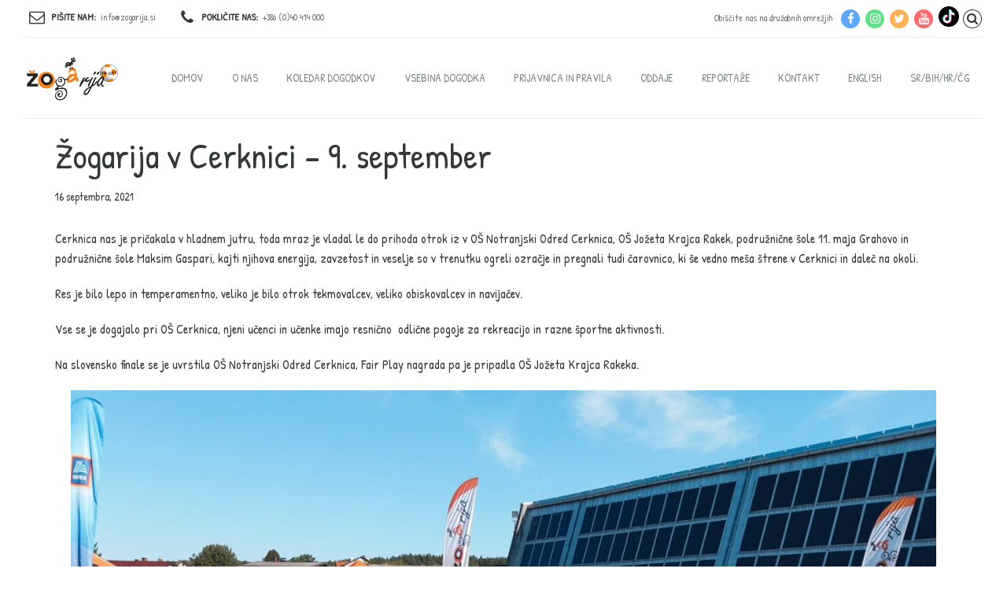

--- FILE ---
content_type: text/html; charset=UTF-8
request_url: https://www.zogarija.si/2021/09/16/cerknica2021/
body_size: 18670
content:
<!DOCTYPE html>
<html class="no-js" lang="sl-SI" data-bt-theme="Kids Club 1.0.9">
<head>

	<meta property="twitter:card" content="summary"><meta property="og:title" content="Žogarija v Cerknici &#8211; 9. september" /><meta property="og:type" content="article" /><meta property="og:url" content="https://www.zogarija.si/2021/09/16/cerknica2021/" />		<meta charset="UTF-8">
		<meta name="viewport" content="width=device-width, initial-scale=1, maximum-scale=1, user-scalable=no">
		<meta name="mobile-web-app-capable" content="yes">
		<meta name="apple-mobile-web-app-capable" content="yes"><title>Žogarija v Cerknici &#8211; 9. september &#8211; Žogarija</title>
<meta name='robots' content='max-image-preview:large' />
<link rel='dns-prefetch' href='//fonts.googleapis.com' />
<link rel="alternate" type="application/rss+xml" title="Žogarija &raquo; Vir" href="https://www.zogarija.si/feed/" />
<link rel="alternate" type="application/rss+xml" title="Žogarija &raquo; Vir komentarjev" href="https://www.zogarija.si/comments/feed/" />
<link rel="alternate" type="text/calendar" title="Žogarija &raquo; iCal Feed" href="https://www.zogarija.si/events/?ical=1" />
<!-- <link rel='stylesheet' id='cnss_font_awesome_css-css'  href='https://www.zogarija.si/wp-content/plugins/easy-social-icons/css/font-awesome/css/all.min.css?ver=5.7.2' type='text/css' media='all'  data-viewport-units-buggyfill='ignore' /> --><!-- <link rel='stylesheet' id='cnss_font_awesome_v4_shims-css'  href='https://www.zogarija.si/wp-content/plugins/easy-social-icons/css/font-awesome/css/v4-shims.min.css?ver=5.7.2' type='text/css' media='all'  data-viewport-units-buggyfill='ignore' /> --><!-- <link rel='stylesheet' id='cnss_css-css'  href='https://www.zogarija.si/wp-content/plugins/easy-social-icons/css/cnss.css?ver=1.0' type='text/css' media='all'  data-viewport-units-buggyfill='ignore' /> --><!-- <link rel='stylesheet' id='wp-block-library-css'  href='https://www.zogarija.si/wp-includes/css/dist/block-library/style.min.css?ver=5.8.11' type='text/css' media='all'  data-viewport-units-buggyfill='ignore' /> --><!-- <link rel='stylesheet' id='contact-form-7-css'  href='https://www.zogarija.si/wp-content/plugins/contact-form-7/includes/css/styles.css?ver=5.5.6' type='text/css' media='all'  data-viewport-units-buggyfill='ignore' /> --><!-- <link rel='stylesheet' id='rs-plugin-settings-css'  href='https://www.zogarija.si/wp-content/plugins/revslider/public/assets/css/settings.css?ver=5.4.8' type='text/css' media='all'  data-viewport-units-buggyfill='ignore' /> -->
<link rel="stylesheet" type="text/css" href="//www.zogarija.si/wp-content/cache/wpfc-minified/kdf6tgpl/4kmdm.css" media="all"/><style id='rs-plugin-settings-inline-css' type='text/css'>
#rs-demo-id {}
</style>
<!-- <link rel='stylesheet' id='yop-public-css'  href='https://www.zogarija.si/wp-content/plugins/yop-poll/public/assets/css/yop-poll-public-6.5.30.css?ver=5.8.11' type='text/css' media='all'  data-viewport-units-buggyfill='ignore' /> --><!-- <link rel='stylesheet' id='kids_club_style_css-css'  href='https://www.zogarija.si/wp-content/themes/kids-club/style.crush.css?ver=5.8.11' type='text/css' media='all'  data-viewport-units-buggyfill='ignore' /> -->
<link rel="stylesheet" type="text/css" href="//www.zogarija.si/wp-content/cache/wpfc-minified/2z9exiq8/4kmdl.css" media="all"/><style id='kids_club_style_css-inline-css' type='text/css'>
input:not([type='checkbox']):not([type='radio']):not([type='submit']):focus,textarea:not([type='checkbox']):not([type='radio']):focus{-webkit-box-shadow:0 0 4px 0 #5ba8fd;box-shadow:0 0 4px 0 #5ba8fd;} html a:hover,.btLightSkin a:hover,.btDarkSkin .btLightSkin a:hover,.btLightSkin .btDarkSkin .btLightSkin a:hover,.btDarkSkin a:hover,.btLightSkin .btDarkSkin a:hover,.btDarkSkin.btLightSkin .btDarkSkin a:hover{color:#5ba8fd;} select,input{font-family:Patrick Hand;} body{font-family:"Patrick Hand",Arial,sans-serif;} h1,h2,h3,h4,h5,h6{font-family:"Patrick Hand";} .btContentHolder table thead th{background-color:#5ba8fd;font-family:Patrick Hand;} .btAccentColorBackground{background-color:#5ba8fd!important;} .btLightSkin .btText a,.btDarkSkin .btLightSkin .btText a,.btLightSkin .btDarkSkin .btLightSkin .btText a,.btDarkSkin .btText a,.btLightSkin .btDarkSkin .btText a,.btDarkSkin.btLightSkin .btDarkSkin .btText a{color:#5ba8fd;} .btAccentDarkHeader .btPreloader .animation>div:first-child{background-color:#429bfd;} .btPreloader .animation .preloaderLogo{height:70px;} .btLightSkin .btLoader,.btDarkSkin .btLightSkin .btLoader,.btLightSkin .btDarkSkin .btLightSkin .btLoader{border-top:5px solid #5ba8fd;} .btDarkSkin .btLoader,.btLightSkin .btDarkSkin .btLoader,.btDarkSkin.btLightSkin .btDarkSkin .btLoader{border-top:5px solid #5ba8fd;} .mainHeader{font-family:"Patrick Hand";} .btMenuVertical.btAccentDarkHeader .mainHeader{background-color:#429bfd;} .menuPort{font-family:"Patrick Hand";} .menuPort nav>ul>li>a{line-height:70px;} .btTextLogo{line-height:70px;} .btLogoArea .logo img{height:70px;} .btHorizontalMenuTrigger{line-height:70px;} .btMenuHorizontal .menuPort nav>ul>li.current-menu-ancestor:nth-child(4n+1)>a,.btMenuHorizontal .menuPort nav>ul>li.current-menu-item:nth-child(4n+1)>a{color:#5ba8fd;-webkit-box-shadow:0 -4px 0 0 #5ba8fd inset;box-shadow:0 -4px 0 0 #5ba8fd inset;} .btMenuHorizontal .menuPort nav>ul>li.current-menu-ancestor:nth-child(4n+1)>ul li.current-menu-ancestor>a,.btMenuHorizontal .menuPort nav>ul>li.current-menu-ancestor:nth-child(4n+1)>ul li.current-menu-item>a,.btMenuHorizontal .menuPort nav>ul>li.current-menu-item:nth-child(4n+1)>ul li.current-menu-ancestor>a,.btMenuHorizontal .menuPort nav>ul>li.current-menu-item:nth-child(4n+1)>ul li.current-menu-item>a{color:#5ba8fd!important;} .btMenuHorizontal .menuPort nav>ul>li.current-menu-ancestor:nth-child(4n+2)>a,.btMenuHorizontal .menuPort nav>ul>li.current-menu-item:nth-child(4n+2)>a{color:#60e188;-webkit-box-shadow:0 -4px 0 0 #60e188 inset;box-shadow:0 -4px 0 0 #60e188 inset;} .btMenuHorizontal .menuPort nav>ul>li.current-menu-ancestor:nth-child(4n+2)>ul li.current-menu-ancestor>a,.btMenuHorizontal .menuPort nav>ul>li.current-menu-ancestor:nth-child(4n+2)>ul li.current-menu-item>a,.btMenuHorizontal .menuPort nav>ul>li.current-menu-item:nth-child(4n+2)>ul li.current-menu-ancestor>a,.btMenuHorizontal .menuPort nav>ul>li.current-menu-item:nth-child(4n+2)>ul li.current-menu-item>a{color:#60e188!important;} .btMenuHorizontal .menuPort nav>ul>li.current-menu-ancestor:nth-child(4n+3)>a,.btMenuHorizontal .menuPort nav>ul>li.current-menu-item:nth-child(4n+3)>a{color:#fdb157;-webkit-box-shadow:0 -4px 0 0 #fdb157 inset;box-shadow:0 -4px 0 0 #fdb157 inset;} .btMenuHorizontal .menuPort nav>ul>li.current-menu-ancestor:nth-child(4n+3)>ul li.current-menu-ancestor>a,.btMenuHorizontal .menuPort nav>ul>li.current-menu-ancestor:nth-child(4n+3)>ul li.current-menu-item>a,.btMenuHorizontal .menuPort nav>ul>li.current-menu-item:nth-child(4n+3)>ul li.current-menu-ancestor>a,.btMenuHorizontal .menuPort nav>ul>li.current-menu-item:nth-child(4n+3)>ul li.current-menu-item>a{color:#fdb157!important;} .btMenuHorizontal .menuPort nav>ul>li.current-menu-ancestor:nth-child(4n+4)>a,.btMenuHorizontal .menuPort nav>ul>li.current-menu-item:nth-child(4n+4)>a{color:#ff6b6d;-webkit-box-shadow:0 -4px 0 0 #ff6b6d inset;box-shadow:0 -4px 0 0 #ff6b6d inset;} .btMenuHorizontal .menuPort nav>ul>li.current-menu-ancestor:nth-child(4n+4)>ul li.current-menu-ancestor>a,.btMenuHorizontal .menuPort nav>ul>li.current-menu-ancestor:nth-child(4n+4)>ul li.current-menu-item>a,.btMenuHorizontal .menuPort nav>ul>li.current-menu-item:nth-child(4n+4)>ul li.current-menu-ancestor>a,.btMenuHorizontal .menuPort nav>ul>li.current-menu-item:nth-child(4n+4)>ul li.current-menu-item>a{color:#ff6b6d!important;} .btMenuHorizontal .menuPort nav>ul>li:nth-child(4n+1):hover>a,.btMenuHorizontal .menuPort nav>ul>li:nth-child(4n+1) ul li:hover>a,.btMenuHorizontal .menuPort nav>ul>li:nth-child(4n+1).on>a{background-color:#5ba8fd;} .btMenuHorizontal .menuPort nav>ul>li:nth-child(4n+1)>ul{border-color:#5ba8fd transparent #e5e5e5;} .btMenuHorizontal .menuPort nav>ul>li:nth-child(4n+2):hover>a,.btMenuHorizontal .menuPort nav>ul>li:nth-child(4n+2) ul li:hover>a,.btMenuHorizontal .menuPort nav>ul>li:nth-child(4n+2).on>a{background-color:#60e188;} .btMenuHorizontal .menuPort nav>ul>li:nth-child(4n+2)>ul{border-color:#60e188 transparent #e5e5e5;} .btMenuHorizontal .menuPort nav>ul>li:nth-child(4n+3):hover>a,.btMenuHorizontal .menuPort nav>ul>li:nth-child(4n+3) ul li:hover>a,.btMenuHorizontal .menuPort nav>ul>li:nth-child(4n+3).on>a{background-color:#fdb157;} .btMenuHorizontal .menuPort nav>ul>li:nth-child(4n+3)>ul{border-color:#fdb157 transparent #e5e5e5;} .btMenuHorizontal .menuPort nav>ul>li:nth-child(4n+4):hover>a,.btMenuHorizontal .menuPort nav>ul>li:nth-child(4n+4) ul li:hover>a,.btMenuHorizontal .menuPort nav>ul>li:nth-child(4n+4).on>a{background-color:#ff6b6d;} .btMenuHorizontal .menuPort nav>ul>li:nth-child(4n+4)>ul{border-color:#ff6b6d transparent #e5e5e5;} .btMenuHorizontal .topBarInMenu{height:70px;} .btAccentLightHeader.btMenuHorizontal .btBelowLogoArea:before,.btAccentLightHeader.btMenuHorizontal .topBar:before{background-color:#429bfd;} .btAccentDarkHeader.btMenuHorizontal .mainHeader{background-color:#429bfd;} .btAccentDarkHeader.btMenuHorizontal .mainHeader .btBelowLogoArea:before,.btAccentDarkHeader.btMenuHorizontal .mainHeader .topBar:before{background-color:#298dfc;} .btVerticalMenuTrigger{line-height:70px;} .btAccentDarkHeader.btMenuVertical>.menuPort .logo{background-color:#429bfd;} .btMenuVertical>.menuPort .btCloseVertical:before:hover{color:#5ba8fd;} @media (min-width:1200px){.btMenuVerticalOn .btVerticalMenuTrigger .btIco a:before{color:#5ba8fd!important;} }.btSpecialHeaderIcon .btIco .btIcoHolder:before,.btSpecialHeaderIcon .btIconWidgetTitle,.btSpecialHeaderIcon .btIconWidgetText{color:#5ba8fd!important;} .btMenuHorizontal .topBarInLogoArea{height:70px;} .btMenuHorizontal .topBarInLogoArea .topBarInLogoAreaCell{border:0 solid #5ba8fd;} .btMenuHorizontal .topBarInLogoArea .topBarInLogoAreaCell .btIconWidgetIcon .btIco.btIcoAccentColor1 .btIcoHolder:before{color:#5ba8fd;} .btMenuHorizontal .topBarInLogoArea .topBarInLogoAreaCell .btIconWidgetIcon .btIco.btIcoAccentColor2 .btIcoHolder:before{color:#60e188;} .btMenuHorizontal .topBarInLogoArea .topBarInLogoAreaCell .btIconWidgetIcon .btIco.btIcoAccentColor3 .btIcoHolder:before{color:#fdb157;} .btMenuHorizontal .topBarInLogoArea .topBarInLogoAreaCell .btIconWidgetIcon .btIco.btIcoAccentColor4 .btIcoHolder:before{color:#ff6b6d;} .btMenuHorizontal .topBarInLogoArea .topBarInLogoAreaCell .btIconWidgetTitle{font-family:Patrick Hand,sans-serif;} .btMenuVertical .menuPort .btIconWidget .btIconWidgetTitle{font-family:Patrick Hand;} .btMenuVertical .menuPort .btIconWidget .btIconWidgetIcon .btIco.btIcoAccentColor1,.btMenuVertical .menuPort .btIconWidget .btSearch .btIco.btIcoAccentColor1,.btMenuVertical .menuPort .btTopBox .btIconWidgetIcon .btIco.btIcoAccentColor1,.btMenuVertical .menuPort .btTopBox .btSearch .btIco.btIcoAccentColor1{color:#5ba8fd;} .btMenuVertical .menuPort .btIconWidget .btIconWidgetIcon .btIco.btIcoAccentColor2,.btMenuVertical .menuPort .btIconWidget .btSearch .btIco.btIcoAccentColor2,.btMenuVertical .menuPort .btTopBox .btIconWidgetIcon .btIco.btIcoAccentColor2,.btMenuVertical .menuPort .btTopBox .btSearch .btIco.btIcoAccentColor2{color:#60e188;} .btMenuVertical .menuPort .btIconWidget .btIconWidgetIcon .btIco.btIcoAccentColor3,.btMenuVertical .menuPort .btIconWidget .btSearch .btIco.btIcoAccentColor3,.btMenuVertical .menuPort .btTopBox .btIconWidgetIcon .btIco.btIcoAccentColor3,.btMenuVertical .menuPort .btTopBox .btSearch .btIco.btIcoAccentColor3{color:#fdb157;} .btMenuVertical .menuPort .btIconWidget .btIconWidgetIcon .btIco.btIcoAccentColor4,.btMenuVertical .menuPort .btIconWidget .btSearch .btIco.btIcoAccentColor4,.btMenuVertical .menuPort .btTopBox .btIconWidgetIcon .btIco.btIcoAccentColor4,.btMenuVertical .menuPort .btTopBox .btSearch .btIco.btIcoAccentColor4{color:#ff6b6d;} .btMenuVertical .menuPort .btIconWidget .btIconWidgetIcon .btIco.btIcoAccentColor1.btIcoCircled,.btMenuVertical .menuPort .btIconWidget .btSearch .btIco.btIcoAccentColor1.btIcoCircled,.btMenuVertical .menuPort .btTopBox .btIconWidgetIcon .btIco.btIcoAccentColor1.btIcoCircled,.btMenuVertical .menuPort .btTopBox .btSearch .btIco.btIcoAccentColor1.btIcoCircled{background-color:#5ba8fd;} .btMenuVertical .menuPort .btIconWidget .btIconWidgetIcon .btIco.btIcoAccentColor2.btIcoCircled,.btMenuVertical .menuPort .btIconWidget .btSearch .btIco.btIcoAccentColor2.btIcoCircled,.btMenuVertical .menuPort .btTopBox .btIconWidgetIcon .btIco.btIcoAccentColor2.btIcoCircled,.btMenuVertical .menuPort .btTopBox .btSearch .btIco.btIcoAccentColor2.btIcoCircled{background-color:#60e188;} .btMenuVertical .menuPort .btIconWidget .btIconWidgetIcon .btIco.btIcoAccentColor3.btIcoCircled,.btMenuVertical .menuPort .btIconWidget .btSearch .btIco.btIcoAccentColor3.btIcoCircled,.btMenuVertical .menuPort .btTopBox .btIconWidgetIcon .btIco.btIcoAccentColor3.btIcoCircled,.btMenuVertical .menuPort .btTopBox .btSearch .btIco.btIcoAccentColor3.btIcoCircled{background-color:#fdb157;} .btMenuVertical .menuPort .btIconWidget .btIconWidgetIcon .btIco.btIcoAccentColor4.btIcoCircled,.btMenuVertical .menuPort .btIconWidget .btSearch .btIco.btIcoAccentColor4.btIcoCircled,.btMenuVertical .menuPort .btTopBox .btIconWidgetIcon .btIco.btIcoAccentColor4.btIcoCircled,.btMenuVertical .menuPort .btTopBox .btSearch .btIco.btIcoAccentColor4.btIcoCircled{background-color:#ff6b6d;} .btMenuHorizontal .topBarInMenuCell .btIco.btIcoAccentColor1.btIcoCircled .btIcoHolder:before,.btMenuHorizontal .btTopToolsRight .btIco.btIcoAccentColor1.btIcoCircled .btIcoHolder:before,.btMenuHorizontal .btTopToolsLeft .btIco.btIcoAccentColor1.btIcoCircled .btIcoHolder:before{-webkit-box-shadow:0 0 0 1.5em #5ba8fd inset;box-shadow:0 0 0 1.5em #5ba8fd inset;} .btDarkSkin.btMenuHorizontal .topBarInMenuCell .btIco.btIcoAccentColor1.btIcoCircled .btIcoHolder:before,.btAccentDarkHeader.btMenuHorizontal .topBarInMenuCell .btIco.btIcoAccentColor1.btIcoCircled .btIcoHolder:before,.btAccentLightHeader.btMenuHorizontal .topBarInMenuCell .btIco.btIcoAccentColor1.btIcoCircled .btIcoHolder:before,.btDarkSkin.btMenuHorizontal .btTopToolsRight .btIco.btIcoAccentColor1.btIcoCircled .btIcoHolder:before,.btAccentDarkHeader.btMenuHorizontal .btTopToolsRight .btIco.btIcoAccentColor1.btIcoCircled .btIcoHolder:before,.btAccentLightHeader.btMenuHorizontal .btTopToolsRight .btIco.btIcoAccentColor1.btIcoCircled .btIcoHolder:before,.btDarkSkin.btMenuHorizontal .btTopToolsLeft .btIco.btIcoAccentColor1.btIcoCircled .btIcoHolder:before,.btAccentDarkHeader.btMenuHorizontal .btTopToolsLeft .btIco.btIcoAccentColor1.btIcoCircled .btIcoHolder:before,.btAccentLightHeader.btMenuHorizontal .btTopToolsLeft .btIco.btIcoAccentColor1.btIcoCircled .btIcoHolder:before{-webkit-box-shadow:0 0 0 0 #5ba8fd inset;box-shadow:0 0 0 0 #5ba8fd inset;color:#5ba8fd;} .btMenuHorizontal .topBarInMenuCell .btIco.btIcoAccentColor1.btIcoCircled .btIcoHolder:hover:before,.btMenuHorizontal .btTopToolsRight .btIco.btIcoAccentColor1.btIcoCircled .btIcoHolder:hover:before,.btMenuHorizontal .btTopToolsLeft .btIco.btIcoAccentColor1.btIcoCircled .btIcoHolder:hover:before{-webkit-box-shadow:0 0 0 1px #5ba8fd inset;box-shadow:0 0 0 1px #5ba8fd inset;color:#5ba8fd;} .btDarkSkin.btMenuHorizontal .topBarInMenuCell .btIco.btIcoAccentColor1.btIcoCircled .btIcoHolder:hover:before,.btAccentDarkHeader.btMenuHorizontal .topBarInMenuCell .btIco.btIcoAccentColor1.btIcoCircled .btIcoHolder:hover:before,.btAccentLightHeader.btMenuHorizontal .topBarInMenuCell .btIco.btIcoAccentColor1.btIcoCircled .btIcoHolder:hover:before,.btDarkSkin.btMenuHorizontal .btTopToolsRight .btIco.btIcoAccentColor1.btIcoCircled .btIcoHolder:hover:before,.btAccentDarkHeader.btMenuHorizontal .btTopToolsRight .btIco.btIcoAccentColor1.btIcoCircled .btIcoHolder:hover:before,.btAccentLightHeader.btMenuHorizontal .btTopToolsRight .btIco.btIcoAccentColor1.btIcoCircled .btIcoHolder:hover:before,.btDarkSkin.btMenuHorizontal .btTopToolsLeft .btIco.btIcoAccentColor1.btIcoCircled .btIcoHolder:hover:before,.btAccentDarkHeader.btMenuHorizontal .btTopToolsLeft .btIco.btIcoAccentColor1.btIcoCircled .btIcoHolder:hover:before,.btAccentLightHeader.btMenuHorizontal .btTopToolsLeft .btIco.btIcoAccentColor1.btIcoCircled .btIcoHolder:hover:before{-webkit-box-shadow:0 0 0 1.5em #5ba8fd inset;box-shadow:0 0 0 1.5em #5ba8fd inset;} .btMenuHorizontal .topBarInMenuCell .btIco.btIcoAccentColor1 .btIcoHolder:before,.btMenuHorizontal .btTopToolsRight .btIco.btIcoAccentColor1 .btIcoHolder:before,.btMenuHorizontal .btTopToolsLeft .btIco.btIcoAccentColor1 .btIcoHolder:before{color:#5ba8fd;} .btMenuHorizontal .topBarInMenuCell .btIco.btIcoAccentColor2.btIcoCircled .btIcoHolder:before,.btMenuHorizontal .btTopToolsRight .btIco.btIcoAccentColor2.btIcoCircled .btIcoHolder:before,.btMenuHorizontal .btTopToolsLeft .btIco.btIcoAccentColor2.btIcoCircled .btIcoHolder:before{-webkit-box-shadow:0 0 0 1.5em #60e188 inset;box-shadow:0 0 0 1.5em #60e188 inset;} .btDarkSkin.btMenuHorizontal .topBarInMenuCell .btIco.btIcoAccentColor2.btIcoCircled .btIcoHolder:before,.btAccentDarkHeader.btMenuHorizontal .topBarInMenuCell .btIco.btIcoAccentColor2.btIcoCircled .btIcoHolder:before,.btAccentLightHeader.btMenuHorizontal .topBarInMenuCell .btIco.btIcoAccentColor2.btIcoCircled .btIcoHolder:before,.btDarkSkin.btMenuHorizontal .btTopToolsRight .btIco.btIcoAccentColor2.btIcoCircled .btIcoHolder:before,.btAccentDarkHeader.btMenuHorizontal .btTopToolsRight .btIco.btIcoAccentColor2.btIcoCircled .btIcoHolder:before,.btAccentLightHeader.btMenuHorizontal .btTopToolsRight .btIco.btIcoAccentColor2.btIcoCircled .btIcoHolder:before,.btDarkSkin.btMenuHorizontal .btTopToolsLeft .btIco.btIcoAccentColor2.btIcoCircled .btIcoHolder:before,.btAccentDarkHeader.btMenuHorizontal .btTopToolsLeft .btIco.btIcoAccentColor2.btIcoCircled .btIcoHolder:before,.btAccentLightHeader.btMenuHorizontal .btTopToolsLeft .btIco.btIcoAccentColor2.btIcoCircled .btIcoHolder:before{-webkit-box-shadow:0 0 0 0 #60e188 inset;box-shadow:0 0 0 0 #60e188 inset;color:#60e188;} .btMenuHorizontal .topBarInMenuCell .btIco.btIcoAccentColor2.btIcoCircled .btIcoHolder:hover:before,.btMenuHorizontal .btTopToolsRight .btIco.btIcoAccentColor2.btIcoCircled .btIcoHolder:hover:before,.btMenuHorizontal .btTopToolsLeft .btIco.btIcoAccentColor2.btIcoCircled .btIcoHolder:hover:before{-webkit-box-shadow:0 0 0 1px #60e188 inset;box-shadow:0 0 0 1px #60e188 inset;color:#60e188;} .btDarkSkin.btMenuHorizontal .topBarInMenuCell .btIco.btIcoAccentColor2.btIcoCircled .btIcoHolder:hover:before,.btAccentDarkHeader.btMenuHorizontal .topBarInMenuCell .btIco.btIcoAccentColor2.btIcoCircled .btIcoHolder:hover:before,.btAccentLightHeader.btMenuHorizontal .topBarInMenuCell .btIco.btIcoAccentColor2.btIcoCircled .btIcoHolder:hover:before,.btDarkSkin.btMenuHorizontal .btTopToolsRight .btIco.btIcoAccentColor2.btIcoCircled .btIcoHolder:hover:before,.btAccentDarkHeader.btMenuHorizontal .btTopToolsRight .btIco.btIcoAccentColor2.btIcoCircled .btIcoHolder:hover:before,.btAccentLightHeader.btMenuHorizontal .btTopToolsRight .btIco.btIcoAccentColor2.btIcoCircled .btIcoHolder:hover:before,.btDarkSkin.btMenuHorizontal .btTopToolsLeft .btIco.btIcoAccentColor2.btIcoCircled .btIcoHolder:hover:before,.btAccentDarkHeader.btMenuHorizontal .btTopToolsLeft .btIco.btIcoAccentColor2.btIcoCircled .btIcoHolder:hover:before,.btAccentLightHeader.btMenuHorizontal .btTopToolsLeft .btIco.btIcoAccentColor2.btIcoCircled .btIcoHolder:hover:before{-webkit-box-shadow:0 0 0 1.5em #60e188 inset;box-shadow:0 0 0 1.5em #60e188 inset;} .btMenuHorizontal .topBarInMenuCell .btIco.btIcoAccentColor2 .btIcoHolder:before,.btMenuHorizontal .btTopToolsRight .btIco.btIcoAccentColor2 .btIcoHolder:before,.btMenuHorizontal .btTopToolsLeft .btIco.btIcoAccentColor2 .btIcoHolder:before{color:#60e188;} .btMenuHorizontal .topBarInMenuCell .btIco.btIcoAccentColor3.btIcoCircled .btIcoHolder:before,.btMenuHorizontal .btTopToolsRight .btIco.btIcoAccentColor3.btIcoCircled .btIcoHolder:before,.btMenuHorizontal .btTopToolsLeft .btIco.btIcoAccentColor3.btIcoCircled .btIcoHolder:before{-webkit-box-shadow:0 0 0 1.5em #fdb157 inset;box-shadow:0 0 0 1.5em #fdb157 inset;} .btDarkSkin.btMenuHorizontal .topBarInMenuCell .btIco.btIcoAccentColor3.btIcoCircled .btIcoHolder:before,.btAccentDarkHeader.btMenuHorizontal .topBarInMenuCell .btIco.btIcoAccentColor3.btIcoCircled .btIcoHolder:before,.btAccentLightHeader.btMenuHorizontal .topBarInMenuCell .btIco.btIcoAccentColor3.btIcoCircled .btIcoHolder:before,.btDarkSkin.btMenuHorizontal .btTopToolsRight .btIco.btIcoAccentColor3.btIcoCircled .btIcoHolder:before,.btAccentDarkHeader.btMenuHorizontal .btTopToolsRight .btIco.btIcoAccentColor3.btIcoCircled .btIcoHolder:before,.btAccentLightHeader.btMenuHorizontal .btTopToolsRight .btIco.btIcoAccentColor3.btIcoCircled .btIcoHolder:before,.btDarkSkin.btMenuHorizontal .btTopToolsLeft .btIco.btIcoAccentColor3.btIcoCircled .btIcoHolder:before,.btAccentDarkHeader.btMenuHorizontal .btTopToolsLeft .btIco.btIcoAccentColor3.btIcoCircled .btIcoHolder:before,.btAccentLightHeader.btMenuHorizontal .btTopToolsLeft .btIco.btIcoAccentColor3.btIcoCircled .btIcoHolder:before{-webkit-box-shadow:0 0 0 0 #fdb157 inset;box-shadow:0 0 0 0 #fdb157 inset;color:#fdb157;} .btMenuHorizontal .topBarInMenuCell .btIco.btIcoAccentColor3.btIcoCircled .btIcoHolder:hover:before,.btMenuHorizontal .btTopToolsRight .btIco.btIcoAccentColor3.btIcoCircled .btIcoHolder:hover:before,.btMenuHorizontal .btTopToolsLeft .btIco.btIcoAccentColor3.btIcoCircled .btIcoHolder:hover:before{-webkit-box-shadow:0 0 0 1px #fdb157 inset;box-shadow:0 0 0 1px #fdb157 inset;color:#fdb157;} .btDarkSkin.btMenuHorizontal .topBarInMenuCell .btIco.btIcoAccentColor3.btIcoCircled .btIcoHolder:hover:before,.btAccentDarkHeader.btMenuHorizontal .topBarInMenuCell .btIco.btIcoAccentColor3.btIcoCircled .btIcoHolder:hover:before,.btAccentLightHeader.btMenuHorizontal .topBarInMenuCell .btIco.btIcoAccentColor3.btIcoCircled .btIcoHolder:hover:before,.btDarkSkin.btMenuHorizontal .btTopToolsRight .btIco.btIcoAccentColor3.btIcoCircled .btIcoHolder:hover:before,.btAccentDarkHeader.btMenuHorizontal .btTopToolsRight .btIco.btIcoAccentColor3.btIcoCircled .btIcoHolder:hover:before,.btAccentLightHeader.btMenuHorizontal .btTopToolsRight .btIco.btIcoAccentColor3.btIcoCircled .btIcoHolder:hover:before,.btDarkSkin.btMenuHorizontal .btTopToolsLeft .btIco.btIcoAccentColor3.btIcoCircled .btIcoHolder:hover:before,.btAccentDarkHeader.btMenuHorizontal .btTopToolsLeft .btIco.btIcoAccentColor3.btIcoCircled .btIcoHolder:hover:before,.btAccentLightHeader.btMenuHorizontal .btTopToolsLeft .btIco.btIcoAccentColor3.btIcoCircled .btIcoHolder:hover:before{-webkit-box-shadow:0 0 0 1.5em #fdb157 inset;box-shadow:0 0 0 1.5em #fdb157 inset;} .btMenuHorizontal .topBarInMenuCell .btIco.btIcoAccentColor3 .btIcoHolder:before,.btMenuHorizontal .btTopToolsRight .btIco.btIcoAccentColor3 .btIcoHolder:before,.btMenuHorizontal .btTopToolsLeft .btIco.btIcoAccentColor3 .btIcoHolder:before{color:#fdb157;} .btMenuHorizontal .topBarInMenuCell .btIco.btIcoAccentColor4.btIcoCircled .btIcoHolder:before,.btMenuHorizontal .btTopToolsRight .btIco.btIcoAccentColor4.btIcoCircled .btIcoHolder:before,.btMenuHorizontal .btTopToolsLeft .btIco.btIcoAccentColor4.btIcoCircled .btIcoHolder:before{-webkit-box-shadow:0 0 0 1.5em #ff6b6d inset;box-shadow:0 0 0 1.5em #ff6b6d inset;} .btDarkSkin.btMenuHorizontal .topBarInMenuCell .btIco.btIcoAccentColor4.btIcoCircled .btIcoHolder:before,.btAccentDarkHeader.btMenuHorizontal .topBarInMenuCell .btIco.btIcoAccentColor4.btIcoCircled .btIcoHolder:before,.btAccentLightHeader.btMenuHorizontal .topBarInMenuCell .btIco.btIcoAccentColor4.btIcoCircled .btIcoHolder:before,.btDarkSkin.btMenuHorizontal .btTopToolsRight .btIco.btIcoAccentColor4.btIcoCircled .btIcoHolder:before,.btAccentDarkHeader.btMenuHorizontal .btTopToolsRight .btIco.btIcoAccentColor4.btIcoCircled .btIcoHolder:before,.btAccentLightHeader.btMenuHorizontal .btTopToolsRight .btIco.btIcoAccentColor4.btIcoCircled .btIcoHolder:before,.btDarkSkin.btMenuHorizontal .btTopToolsLeft .btIco.btIcoAccentColor4.btIcoCircled .btIcoHolder:before,.btAccentDarkHeader.btMenuHorizontal .btTopToolsLeft .btIco.btIcoAccentColor4.btIcoCircled .btIcoHolder:before,.btAccentLightHeader.btMenuHorizontal .btTopToolsLeft .btIco.btIcoAccentColor4.btIcoCircled .btIcoHolder:before{-webkit-box-shadow:0 0 0 0 #ff6b6d inset;box-shadow:0 0 0 0 #ff6b6d inset;color:#ff6b6d;} .btMenuHorizontal .topBarInMenuCell .btIco.btIcoAccentColor4.btIcoCircled .btIcoHolder:hover:before,.btMenuHorizontal .btTopToolsRight .btIco.btIcoAccentColor4.btIcoCircled .btIcoHolder:hover:before,.btMenuHorizontal .btTopToolsLeft .btIco.btIcoAccentColor4.btIcoCircled .btIcoHolder:hover:before{-webkit-box-shadow:0 0 0 1px #ff6b6d inset;box-shadow:0 0 0 1px #ff6b6d inset;color:#ff6b6d;} .btDarkSkin.btMenuHorizontal .topBarInMenuCell .btIco.btIcoAccentColor4.btIcoCircled .btIcoHolder:hover:before,.btAccentDarkHeader.btMenuHorizontal .topBarInMenuCell .btIco.btIcoAccentColor4.btIcoCircled .btIcoHolder:hover:before,.btAccentLightHeader.btMenuHorizontal .topBarInMenuCell .btIco.btIcoAccentColor4.btIcoCircled .btIcoHolder:hover:before,.btDarkSkin.btMenuHorizontal .btTopToolsRight .btIco.btIcoAccentColor4.btIcoCircled .btIcoHolder:hover:before,.btAccentDarkHeader.btMenuHorizontal .btTopToolsRight .btIco.btIcoAccentColor4.btIcoCircled .btIcoHolder:hover:before,.btAccentLightHeader.btMenuHorizontal .btTopToolsRight .btIco.btIcoAccentColor4.btIcoCircled .btIcoHolder:hover:before,.btDarkSkin.btMenuHorizontal .btTopToolsLeft .btIco.btIcoAccentColor4.btIcoCircled .btIcoHolder:hover:before,.btAccentDarkHeader.btMenuHorizontal .btTopToolsLeft .btIco.btIcoAccentColor4.btIcoCircled .btIcoHolder:hover:before,.btAccentLightHeader.btMenuHorizontal .btTopToolsLeft .btIco.btIcoAccentColor4.btIcoCircled .btIcoHolder:hover:before{-webkit-box-shadow:0 0 0 1.5em #ff6b6d inset;box-shadow:0 0 0 1.5em #ff6b6d inset;} .btMenuHorizontal .topBarInMenuCell .btIco.btIcoAccentColor4 .btIcoHolder:before,.btMenuHorizontal .btTopToolsRight .btIco.btIcoAccentColor4 .btIcoHolder:before,.btMenuHorizontal .btTopToolsLeft .btIco.btIcoAccentColor4 .btIcoHolder:before{color:#ff6b6d;} .btMenuHorizontal.btDarkSkin .btLightSkin .topBarInMenuCell .btIconWidget:hover .btIco.btIcoDefaultColor .btIcoHolder:before,.btMenuHorizontal.btLightSkin .topBarInMenuCell .btIconWidget:hover .btIco.btIcoDefaultColor .btIcoHolder:before,.btMenuHorizontal.btDarkSkin .btLightSkin .topBarInMenuCell .btIco:hover.btIcoDefaultColor .btIcoHolder:before,.btMenuHorizontal.btLightSkin .topBarInMenuCell .btIco:hover.btIcoDefaultColor .btIcoHolder:before,.btMenuHorizontal.btDarkSkin .btLightSkin .btTopToolsRight .btIconWidget:hover .btIco.btIcoDefaultColor .btIcoHolder:before,.btMenuHorizontal.btLightSkin .btTopToolsRight .btIconWidget:hover .btIco.btIcoDefaultColor .btIcoHolder:before,.btMenuHorizontal.btDarkSkin .btLightSkin .btTopToolsRight .btIco:hover.btIcoDefaultColor .btIcoHolder:before,.btMenuHorizontal.btLightSkin .btTopToolsRight .btIco:hover.btIcoDefaultColor .btIcoHolder:before,.btMenuHorizontal.btDarkSkin .btLightSkin .btTopToolsLeft .btIconWidget:hover .btIco.btIcoDefaultColor .btIcoHolder:before,.btMenuHorizontal.btLightSkin .btTopToolsLeft .btIconWidget:hover .btIco.btIcoDefaultColor .btIcoHolder:before,.btMenuHorizontal.btDarkSkin .btLightSkin .btTopToolsLeft .btIco:hover.btIcoDefaultColor .btIcoHolder:before,.btMenuHorizontal.btLightSkin .btTopToolsLeft .btIco:hover.btIcoDefaultColor .btIcoHolder:before{color:#5ba8fd;} .btMenuHorizontal.btLightSkin .btDarkSkin .topBarInMenuCell .btIconWidget:hover .btIco.btIcoDefaultColor .btIcoHolder:before,.btMenuHorizontal.btDarkSkin .topBarInMenuCell .btIconWidget:hover .btIco.btIcoDefaultColor .btIcoHolder:before,.btMenuHorizontal.btLightSkin .btDarkSkin .topBarInMenuCell .btIco:hover.btIcoDefaultColor .btIcoHolder:before,.btMenuHorizontal.btDarkSkin .topBarInMenuCell .btIco:hover.btIcoDefaultColor .btIcoHolder:before,.btMenuHorizontal.btLightSkin .btDarkSkin .btTopToolsRight .btIconWidget:hover .btIco.btIcoDefaultColor .btIcoHolder:before,.btMenuHorizontal.btDarkSkin .btTopToolsRight .btIconWidget:hover .btIco.btIcoDefaultColor .btIcoHolder:before,.btMenuHorizontal.btLightSkin .btDarkSkin .btTopToolsRight .btIco:hover.btIcoDefaultColor .btIcoHolder:before,.btMenuHorizontal.btDarkSkin .btTopToolsRight .btIco:hover.btIcoDefaultColor .btIcoHolder:before,.btMenuHorizontal.btLightSkin .btDarkSkin .btTopToolsLeft .btIconWidget:hover .btIco.btIcoDefaultColor .btIcoHolder:before,.btMenuHorizontal.btDarkSkin .btTopToolsLeft .btIconWidget:hover .btIco.btIcoDefaultColor .btIcoHolder:before,.btMenuHorizontal.btLightSkin .btDarkSkin .btTopToolsLeft .btIco:hover.btIcoDefaultColor .btIcoHolder:before,.btMenuHorizontal.btDarkSkin .btTopToolsLeft .btIco:hover.btIcoDefaultColor .btIcoHolder:before{color:#5ba8fd;} .btMenuHorizontal.btAccentDarkHeader.btLightSkin .mainHeader.btLightSkin .topBarInMenuCell .btIconWidget:hover .btIco.btIcoDefaultColor .btIcoHolder:before,.btMenuHorizontal.btAccentDarkHeader.btLightSkin .mainHeader.btDarkSkin .topBarInMenuCell .btIconWidget:hover .btIco.btIcoDefaultColor .btIcoHolder:before,.btMenuHorizontal.btAccentDarkHeader.btLightSkin .mainHeader .topBarInMenuCell .btIconWidget:hover .btIco.btIcoDefaultColor .btIcoHolder:before,.btMenuHorizontal.btAccentDarkHeader.btDarkSkin .mainHeader.btLightSkin .topBarInMenuCell .btIconWidget:hover .btIco.btIcoDefaultColor .btIcoHolder:before,.btMenuHorizontal.btAccentDarkHeader.btDarkSkin .mainHeader.btDarkSkin .topBarInMenuCell .btIconWidget:hover .btIco.btIcoDefaultColor .btIcoHolder:before,.btMenuHorizontal.btAccentDarkHeader.btDarkSkin .mainHeader .topBarInMenuCell .btIconWidget:hover .btIco.btIcoDefaultColor .btIcoHolder:before,.btMenuHorizontal.btAccentLightHeader.btLightSkin .mainHeader.btLightSkin .topBarInMenuCell .btIconWidget:hover .btIco.btIcoDefaultColor .btIcoHolder:before,.btMenuHorizontal.btAccentLightHeader.btLightSkin .mainHeader.btDarkSkin .topBarInMenuCell .btIconWidget:hover .btIco.btIcoDefaultColor .btIcoHolder:before,.btMenuHorizontal.btAccentLightHeader.btLightSkin .mainHeader .topBarInMenuCell .btIconWidget:hover .btIco.btIcoDefaultColor .btIcoHolder:before,.btMenuHorizontal.btAccentLightHeader.btDarkSkin .mainHeader.btLightSkin .topBarInMenuCell .btIconWidget:hover .btIco.btIcoDefaultColor .btIcoHolder:before,.btMenuHorizontal.btAccentLightHeader.btDarkSkin .mainHeader.btDarkSkin .topBarInMenuCell .btIconWidget:hover .btIco.btIcoDefaultColor .btIcoHolder:before,.btMenuHorizontal.btAccentLightHeader.btDarkSkin .mainHeader .topBarInMenuCell .btIconWidget:hover .btIco.btIcoDefaultColor .btIcoHolder:before,.btMenuHorizontal.btAccentDarkHeader.btLightSkin .mainHeader.btLightSkin .topBarInMenuCell .btIco:hover.btIcoDefaultColor .btIcoHolder:before,.btMenuHorizontal.btAccentDarkHeader.btLightSkin .mainHeader.btDarkSkin .topBarInMenuCell .btIco:hover.btIcoDefaultColor .btIcoHolder:before,.btMenuHorizontal.btAccentDarkHeader.btLightSkin .mainHeader .topBarInMenuCell .btIco:hover.btIcoDefaultColor .btIcoHolder:before,.btMenuHorizontal.btAccentDarkHeader.btDarkSkin .mainHeader.btLightSkin .topBarInMenuCell .btIco:hover.btIcoDefaultColor .btIcoHolder:before,.btMenuHorizontal.btAccentDarkHeader.btDarkSkin .mainHeader.btDarkSkin .topBarInMenuCell .btIco:hover.btIcoDefaultColor .btIcoHolder:before,.btMenuHorizontal.btAccentDarkHeader.btDarkSkin .mainHeader .topBarInMenuCell .btIco:hover.btIcoDefaultColor .btIcoHolder:before,.btMenuHorizontal.btAccentLightHeader.btLightSkin .mainHeader.btLightSkin .topBarInMenuCell .btIco:hover.btIcoDefaultColor .btIcoHolder:before,.btMenuHorizontal.btAccentLightHeader.btLightSkin .mainHeader.btDarkSkin .topBarInMenuCell .btIco:hover.btIcoDefaultColor .btIcoHolder:before,.btMenuHorizontal.btAccentLightHeader.btLightSkin .mainHeader .topBarInMenuCell .btIco:hover.btIcoDefaultColor .btIcoHolder:before,.btMenuHorizontal.btAccentLightHeader.btDarkSkin .mainHeader.btLightSkin .topBarInMenuCell .btIco:hover.btIcoDefaultColor .btIcoHolder:before,.btMenuHorizontal.btAccentLightHeader.btDarkSkin .mainHeader.btDarkSkin .topBarInMenuCell .btIco:hover.btIcoDefaultColor .btIcoHolder:before,.btMenuHorizontal.btAccentLightHeader.btDarkSkin .mainHeader .topBarInMenuCell .btIco:hover.btIcoDefaultColor .btIcoHolder:before,.btMenuHorizontal.btAccentDarkHeader.btLightSkin .mainHeader.btLightSkin .btTopToolsRight .btIconWidget:hover .btIco.btIcoDefaultColor .btIcoHolder:before,.btMenuHorizontal.btAccentDarkHeader.btLightSkin .mainHeader.btDarkSkin .btTopToolsRight .btIconWidget:hover .btIco.btIcoDefaultColor .btIcoHolder:before,.btMenuHorizontal.btAccentDarkHeader.btLightSkin .mainHeader .btTopToolsRight .btIconWidget:hover .btIco.btIcoDefaultColor .btIcoHolder:before,.btMenuHorizontal.btAccentDarkHeader.btDarkSkin .mainHeader.btLightSkin .btTopToolsRight .btIconWidget:hover .btIco.btIcoDefaultColor .btIcoHolder:before,.btMenuHorizontal.btAccentDarkHeader.btDarkSkin .mainHeader.btDarkSkin .btTopToolsRight .btIconWidget:hover .btIco.btIcoDefaultColor .btIcoHolder:before,.btMenuHorizontal.btAccentDarkHeader.btDarkSkin .mainHeader .btTopToolsRight .btIconWidget:hover .btIco.btIcoDefaultColor .btIcoHolder:before,.btMenuHorizontal.btAccentLightHeader.btLightSkin .mainHeader.btLightSkin .btTopToolsRight .btIconWidget:hover .btIco.btIcoDefaultColor .btIcoHolder:before,.btMenuHorizontal.btAccentLightHeader.btLightSkin .mainHeader.btDarkSkin .btTopToolsRight .btIconWidget:hover .btIco.btIcoDefaultColor .btIcoHolder:before,.btMenuHorizontal.btAccentLightHeader.btLightSkin .mainHeader .btTopToolsRight .btIconWidget:hover .btIco.btIcoDefaultColor .btIcoHolder:before,.btMenuHorizontal.btAccentLightHeader.btDarkSkin .mainHeader.btLightSkin .btTopToolsRight .btIconWidget:hover .btIco.btIcoDefaultColor .btIcoHolder:before,.btMenuHorizontal.btAccentLightHeader.btDarkSkin .mainHeader.btDarkSkin .btTopToolsRight .btIconWidget:hover .btIco.btIcoDefaultColor .btIcoHolder:before,.btMenuHorizontal.btAccentLightHeader.btDarkSkin .mainHeader .btTopToolsRight .btIconWidget:hover .btIco.btIcoDefaultColor .btIcoHolder:before,.btMenuHorizontal.btAccentDarkHeader.btLightSkin .mainHeader.btLightSkin .btTopToolsRight .btIco:hover.btIcoDefaultColor .btIcoHolder:before,.btMenuHorizontal.btAccentDarkHeader.btLightSkin .mainHeader.btDarkSkin .btTopToolsRight .btIco:hover.btIcoDefaultColor .btIcoHolder:before,.btMenuHorizontal.btAccentDarkHeader.btLightSkin .mainHeader .btTopToolsRight .btIco:hover.btIcoDefaultColor .btIcoHolder:before,.btMenuHorizontal.btAccentDarkHeader.btDarkSkin .mainHeader.btLightSkin .btTopToolsRight .btIco:hover.btIcoDefaultColor .btIcoHolder:before,.btMenuHorizontal.btAccentDarkHeader.btDarkSkin .mainHeader.btDarkSkin .btTopToolsRight .btIco:hover.btIcoDefaultColor .btIcoHolder:before,.btMenuHorizontal.btAccentDarkHeader.btDarkSkin .mainHeader .btTopToolsRight .btIco:hover.btIcoDefaultColor .btIcoHolder:before,.btMenuHorizontal.btAccentLightHeader.btLightSkin .mainHeader.btLightSkin .btTopToolsRight .btIco:hover.btIcoDefaultColor .btIcoHolder:before,.btMenuHorizontal.btAccentLightHeader.btLightSkin .mainHeader.btDarkSkin .btTopToolsRight .btIco:hover.btIcoDefaultColor .btIcoHolder:before,.btMenuHorizontal.btAccentLightHeader.btLightSkin .mainHeader .btTopToolsRight .btIco:hover.btIcoDefaultColor .btIcoHolder:before,.btMenuHorizontal.btAccentLightHeader.btDarkSkin .mainHeader.btLightSkin .btTopToolsRight .btIco:hover.btIcoDefaultColor .btIcoHolder:before,.btMenuHorizontal.btAccentLightHeader.btDarkSkin .mainHeader.btDarkSkin .btTopToolsRight .btIco:hover.btIcoDefaultColor .btIcoHolder:before,.btMenuHorizontal.btAccentLightHeader.btDarkSkin .mainHeader .btTopToolsRight .btIco:hover.btIcoDefaultColor .btIcoHolder:before,.btMenuHorizontal.btAccentDarkHeader.btLightSkin .mainHeader.btLightSkin .btTopToolsLeft .btIconWidget:hover .btIco.btIcoDefaultColor .btIcoHolder:before,.btMenuHorizontal.btAccentDarkHeader.btLightSkin .mainHeader.btDarkSkin .btTopToolsLeft .btIconWidget:hover .btIco.btIcoDefaultColor .btIcoHolder:before,.btMenuHorizontal.btAccentDarkHeader.btLightSkin .mainHeader .btTopToolsLeft .btIconWidget:hover .btIco.btIcoDefaultColor .btIcoHolder:before,.btMenuHorizontal.btAccentDarkHeader.btDarkSkin .mainHeader.btLightSkin .btTopToolsLeft .btIconWidget:hover .btIco.btIcoDefaultColor .btIcoHolder:before,.btMenuHorizontal.btAccentDarkHeader.btDarkSkin .mainHeader.btDarkSkin .btTopToolsLeft .btIconWidget:hover .btIco.btIcoDefaultColor .btIcoHolder:before,.btMenuHorizontal.btAccentDarkHeader.btDarkSkin .mainHeader .btTopToolsLeft .btIconWidget:hover .btIco.btIcoDefaultColor .btIcoHolder:before,.btMenuHorizontal.btAccentLightHeader.btLightSkin .mainHeader.btLightSkin .btTopToolsLeft .btIconWidget:hover .btIco.btIcoDefaultColor .btIcoHolder:before,.btMenuHorizontal.btAccentLightHeader.btLightSkin .mainHeader.btDarkSkin .btTopToolsLeft .btIconWidget:hover .btIco.btIcoDefaultColor .btIcoHolder:before,.btMenuHorizontal.btAccentLightHeader.btLightSkin .mainHeader .btTopToolsLeft .btIconWidget:hover .btIco.btIcoDefaultColor .btIcoHolder:before,.btMenuHorizontal.btAccentLightHeader.btDarkSkin .mainHeader.btLightSkin .btTopToolsLeft .btIconWidget:hover .btIco.btIcoDefaultColor .btIcoHolder:before,.btMenuHorizontal.btAccentLightHeader.btDarkSkin .mainHeader.btDarkSkin .btTopToolsLeft .btIconWidget:hover .btIco.btIcoDefaultColor .btIcoHolder:before,.btMenuHorizontal.btAccentLightHeader.btDarkSkin .mainHeader .btTopToolsLeft .btIconWidget:hover .btIco.btIcoDefaultColor .btIcoHolder:before,.btMenuHorizontal.btAccentDarkHeader.btLightSkin .mainHeader.btLightSkin .btTopToolsLeft .btIco:hover.btIcoDefaultColor .btIcoHolder:before,.btMenuHorizontal.btAccentDarkHeader.btLightSkin .mainHeader.btDarkSkin .btTopToolsLeft .btIco:hover.btIcoDefaultColor .btIcoHolder:before,.btMenuHorizontal.btAccentDarkHeader.btLightSkin .mainHeader .btTopToolsLeft .btIco:hover.btIcoDefaultColor .btIcoHolder:before,.btMenuHorizontal.btAccentDarkHeader.btDarkSkin .mainHeader.btLightSkin .btTopToolsLeft .btIco:hover.btIcoDefaultColor .btIcoHolder:before,.btMenuHorizontal.btAccentDarkHeader.btDarkSkin .mainHeader.btDarkSkin .btTopToolsLeft .btIco:hover.btIcoDefaultColor .btIcoHolder:before,.btMenuHorizontal.btAccentDarkHeader.btDarkSkin .mainHeader .btTopToolsLeft .btIco:hover.btIcoDefaultColor .btIcoHolder:before,.btMenuHorizontal.btAccentLightHeader.btLightSkin .mainHeader.btLightSkin .btTopToolsLeft .btIco:hover.btIcoDefaultColor .btIcoHolder:before,.btMenuHorizontal.btAccentLightHeader.btLightSkin .mainHeader.btDarkSkin .btTopToolsLeft .btIco:hover.btIcoDefaultColor .btIcoHolder:before,.btMenuHorizontal.btAccentLightHeader.btLightSkin .mainHeader .btTopToolsLeft .btIco:hover.btIcoDefaultColor .btIcoHolder:before,.btMenuHorizontal.btAccentLightHeader.btDarkSkin .mainHeader.btLightSkin .btTopToolsLeft .btIco:hover.btIcoDefaultColor .btIcoHolder:before,.btMenuHorizontal.btAccentLightHeader.btDarkSkin .mainHeader.btDarkSkin .btTopToolsLeft .btIco:hover.btIcoDefaultColor .btIcoHolder:before,.btMenuHorizontal.btAccentLightHeader.btDarkSkin .mainHeader .btTopToolsLeft .btIco:hover.btIcoDefaultColor .btIcoHolder:before{color:#5ba8fd;} .topBar .widget_search button,.topBarInMenu .widget_search button{background:#5ba8fd;} .topBar .widget_search button:before,.topBarInMenu .widget_search button:before{color:#5ba8fd;} .topBar .widget_search button:hover,.topBarInMenu .widget_search button:hover{background:#429bfd;} .btSearchInner.btFromTopBox .btSearchInnerClose .btIco.btIcoMediumSize .btIcoHolder:before{color:#5ba8fd;} .btSearchInner.btFromTopBox .btSearchInnerClose .btIco.btIcoMediumSize:hover a.btIcoHolder:before{color:#60e188;} .btLightSkin .btSearchInner.btFromTopBox input[type="text"]:focus,.btDarkSkin .btLightSkin .btSearchInner.btFromTopBox input[type="text"]:focus,.btLightSkin .btDarkSkin .btLightSkin .btSearchInner.btFromTopBox input[type="text"]:focus{border-bottom:5px solid #5ba8fd;} .btDarkSkin .btSearchInner.btFromTopBox input[type="text"]:focus,.btLightSkin .btDarkSkin .btSearchInner.btFromTopBox input[type="text"]:focus,.btDarkSkin.btLightSkin .btDarkSkin .btSearchInner.btFromTopBox input[type="text"]:focus{border-bottom:5px solid #5ba8fd;} .btSearchInner.btFromTopBox button:hover:before{color:#5ba8fd;} footer .btCustomMenu ul li a:hover,.footer .btCustomMenu ul li a:hover,footer .btCustomMenu ul li.current-menu-item a:hover,.footer .btCustomMenu ul li.current-menu-item a:hover{color:#5ba8fd!important;} .btMediaBox.btQuote,.btMediaBox.btLink{background-color:#5ba8fd;font-family:"Patrick Hand",arial,sans-serif;} .btMediaBox.btQuote cite,.btMediaBox.btLink cite{font-family:Patrick Hand;} .btArticleListItem .headline a:hover{color:#5ba8fd;} .btArticleListItem.btBlogColumnView .btArticleListBodyAuthor a,.btPostSingleItemColumns .btArticleListBodyAuthor a{color:#5ba8fd!important;} .btCommentsBox .vcard .posted:before{background:#5ba8fd;} .btCommentsBox .commentTxt p.edit-link,.btCommentsBox .commentTxt p.reply{font-family:"Patrick Hand";} .btCommentsBox .commentTxt p.edit-link:before{-webkit-box-shadow:0 0 0 1em #60e188 inset;box-shadow:0 0 0 1em #60e188 inset;} .btCommentsBox .commentTxt p.edit-link:hover:before{color:#60e188;-webkit-box-shadow:0 0 0 1px #60e188 inset;box-shadow:0 0 0 1px #60e188 inset;} .btCommentsBox .commentTxt p.edit-link:hover a{color:#60e188;} .btCommentsBox .commentTxt p.reply:before{-webkit-box-shadow:0 0 0 1em #fdb157 inset;box-shadow:0 0 0 1em #fdb157 inset;} .btCommentsBox .commentTxt p.reply:hover:before{color:#fdb157;-webkit-box-shadow:0 0 0 1px #fdb157 inset;box-shadow:0 0 0 1px #fdb157 inset;} .btCommentsBox .commentTxt p.reply:hover a{color:#fdb157;} .btCommentsBox .comment-form .form-submit button{background:#5ba8fd;border:2px solid #5ba8fd;} .btCommentsBox .comment-form .form-submit button:hover{color:#5ba8fd;} .post-password-form input[type="submit"]{background:#5ba8fd!important;border:2px solid #5ba8fd;font-family:"Patrick Hand";} .post-password-form input[type="submit"]:hover{color:#5ba8fd;} .btPagination .paging a:after{-webkit-box-shadow:0 0 0 2em #5ba8fd inset;box-shadow:0 0 0 2em #5ba8fd inset;} .btPagination .paging a:hover:after{-webkit-box-shadow:0 0 0 1px #5ba8fd inset;box-shadow:0 0 0 1px #5ba8fd inset;color:#5ba8fd;} .btLinkPages ul a{-webkit-box-shadow:0 0 0 1em #5ba8fd inset;box-shadow:0 0 0 1em #5ba8fd inset;} .btLinkPages ul a:hover{-webkit-box-shadow:0 0 0 1px #5ba8fd inset;box-shadow:0 0 0 1px #5ba8fd inset;color:#5ba8fd;} .comment-respond .btnOutline button[type="submit"]{font-family:"Patrick Hand";} a#cancel-comment-reply-link:hover{color:#5ba8fd;} .logged-in-as a{color:#5ba8fd;} span.btHighlight{background-color:#5ba8fd;} .btShareArticle .btIco:nth-child(4n+1) .btIcoHolder:before,.socialRow .btIco:nth-child(4n+1) .btIcoHolder:before,.btGridShare .btIco:nth-child(4n+1) .btIcoHolder:before{-webkit-box-shadow:0 0 0 1.5em #5ba8fd inset;box-shadow:0 0 0 1.5em #5ba8fd inset;} .btShareArticle .btIco:nth-child(4n+1) .btIcoHolder:hover:before,.socialRow .btIco:nth-child(4n+1) .btIcoHolder:hover:before,.btGridShare .btIco:nth-child(4n+1) .btIcoHolder:hover:before{color:#5ba8fd;-webkit-box-shadow:0 0 0 1px #5ba8fd inset;box-shadow:0 0 0 1px #5ba8fd inset;} .btShareArticle .btIco:nth-child(4n+2) .btIcoHolder:before,.socialRow .btIco:nth-child(4n+2) .btIcoHolder:before,.btGridShare .btIco:nth-child(4n+2) .btIcoHolder:before{-webkit-box-shadow:0 0 0 1.5em #60e188 inset;box-shadow:0 0 0 1.5em #60e188 inset;} .btShareArticle .btIco:nth-child(4n+2) .btIcoHolder:hover:before,.socialRow .btIco:nth-child(4n+2) .btIcoHolder:hover:before,.btGridShare .btIco:nth-child(4n+2) .btIcoHolder:hover:before{color:#60e188;-webkit-box-shadow:0 0 0 1px #60e188 inset;box-shadow:0 0 0 1px #60e188 inset;} .btShareArticle .btIco:nth-child(4n+3) .btIcoHolder:before,.socialRow .btIco:nth-child(4n+3) .btIcoHolder:before,.btGridShare .btIco:nth-child(4n+3) .btIcoHolder:before{-webkit-box-shadow:0 0 0 1.5em #fdb157 inset;box-shadow:0 0 0 1.5em #fdb157 inset;} .btShareArticle .btIco:nth-child(4n+3) .btIcoHolder:hover:before,.socialRow .btIco:nth-child(4n+3) .btIcoHolder:hover:before,.btGridShare .btIco:nth-child(4n+3) .btIcoHolder:hover:before{color:#fdb157;-webkit-box-shadow:0 0 0 1px #fdb157 inset;box-shadow:0 0 0 1px #fdb157 inset;} .btShareArticle .btIco:nth-child(4n+4) .btIcoHolder:before,.socialRow .btIco:nth-child(4n+4) .btIcoHolder:before,.btGridShare .btIco:nth-child(4n+4) .btIcoHolder:before{-webkit-box-shadow:0 0 0 1.5em #ff6b6d inset;box-shadow:0 0 0 1.5em #ff6b6d inset;} .btShareArticle .btIco:nth-child(4n+4) .btIcoHolder:hover:before,.socialRow .btIco:nth-child(4n+4) .btIcoHolder:hover:before,.btGridShare .btIco:nth-child(4n+4) .btIcoHolder:hover:before{color:#ff6b6d;-webkit-box-shadow:0 0 0 1px #ff6b6d inset;box-shadow:0 0 0 1px #ff6b6d inset;} .header .btSubTitle .btArticleCategories a:not(:first-child):before,.header .btSuperTitle .btArticleCategories a:not(:first-child):before{background-color:#5ba8fd;} .btArticleMeta{font-family:"Patrick Hand";} .btArticleListBody .btReadArticle a{background:#5ba8fd;border:2px solid #5ba8fd;} .btArticleListBody .btReadArticle a:hover{color:#5ba8fd;} .btBox:nth-child(4n+1)>h4:before,.btCustomMenu:nth-child(4n+1)>h4:before,.btTopBox:nth-child(4n+1)>h4:before{background-color:#5ba8fd;} .btBox:nth-child(4n+1)>h4:first-letter,.btCustomMenu:nth-child(4n+1)>h4:first-letter,.btTopBox:nth-child(4n+1)>h4:first-letter{color:#5ba8fd;} .btBox:nth-child(4n+2)>h4:before,.btCustomMenu:nth-child(4n+2)>h4:before,.btTopBox:nth-child(4n+2)>h4:before{background-color:#60e188;} .btBox:nth-child(4n+2)>h4:first-letter,.btCustomMenu:nth-child(4n+2)>h4:first-letter,.btTopBox:nth-child(4n+2)>h4:first-letter{color:#60e188;} .btBox:nth-child(4n+3)>h4:before,.btCustomMenu:nth-child(4n+3)>h4:before,.btTopBox:nth-child(4n+3)>h4:before{background-color:#fdb157;} .btBox:nth-child(4n+3)>h4:first-letter,.btCustomMenu:nth-child(4n+3)>h4:first-letter,.btTopBox:nth-child(4n+3)>h4:first-letter{color:#fdb157;} .btBox:nth-child(4n+4)>h4:before,.btCustomMenu:nth-child(4n+4)>h4:before,.btTopBox:nth-child(4n+4)>h4:before{background-color:#ff6b6d;} .btBox:nth-child(4n+4)>h4:first-letter,.btCustomMenu:nth-child(4n+4)>h4:first-letter,.btTopBox:nth-child(4n+4)>h4:first-letter{color:#ff6b6d;} .btBox .ppTxt .header .headline a:hover,.btCustomMenu .ppTxt .header .headline a:hover,.btTopBox .ppTxt .header .headline a:hover{color:#5ba8fd;} .btBox p.posted,.btBox .quantity,.btCustomMenu p.posted,.btCustomMenu .quantity,.btTopBox p.posted,.btTopBox .quantity{font-family:Patrick Hand;} .btCustomMenu ul li a:hover,.btCustomMenu ul li.current-cat a{color:#5ba8fd;} .btBox.widget_archive ul li a:hover,.btBox.widget_categories ul li a:hover,.btBox.widget_product_categories ul li a:hover,.btBox.widget_pages ul li a:hover,.btBox.btCustomMenu ul li a:hover,.btBox.widget_meta ul li a:hover,.btBox.widget_nav_menu ul li a:hover,.btBox.widget_rss ul li a:hover,.btBox.widget_recent_entries ul li a:hover{color:#5ba8fd;} .widget_calendar table caption{background:#5ba8fd;font-family:"Patrick Hand";} .widget_rss li a.rsswidget{font-family:"Patrick Hand";} .btBox .btSearch button:hover,form.woocommerce-product-search button:hover{background:#5ba8fd!important;border-color:#5ba8fd!important;} form.woocommerce-product-search input[type=submit]:hover{border-color:#5ba8fd;background:#5ba8fd;} .fancy-select .trigger.open{-webkit-box-shadow:0 0 4px 0 #5ba8fd;box-shadow:0 0 4px 0 #5ba8fd;} .btLightSkin .fancy-select ul.options li:hover,.btDarkSkin .btLightSkin .fancy-select ul.options li:hover,.btLightSkin .btDarkSkin .btLightSkin .fancy-select ul.options li:hover{background:#5ba8fd;} .btDarkSkin .fancy-select ul.options li:hover,.btLightSkin .btDarkSkin .fancy-select ul.options li:hover,.btDarkSkin.btLightSkin .btDarkSkin .fancy-select ul.options li:hover{background:#5ba8fd;} .widget_shopping_cart .total{font-family:Patrick Hand;} .widget_shopping_cart .widget_shopping_cart_content .mini_cart_item .ppRemove a.remove{background-color:#5ba8fd;} .widget_shopping_cart .widget_shopping_cart_content .mini_cart_item .ppRemove a.remove:before:hover{background-color:#60e188;} .menuPort .widget_shopping_cart .widget_shopping_cart_content .btCartWidgetIcon span.cart-contents,.topTools .widget_shopping_cart .widget_shopping_cart_content .btCartWidgetIcon span.cart-contents,.topBarInLogoArea .widget_shopping_cart .widget_shopping_cart_content .btCartWidgetIcon span.cart-contents{background-color:#60e188;font:normal 10px/1 Patrick Hand;} .btMenuVertical .menuPort .widget_shopping_cart .widget_shopping_cart_content .btCartWidgetInnerContent .verticalMenuCartToggler,.btMenuVertical .topTools .widget_shopping_cart .widget_shopping_cart_content .btCartWidgetInnerContent .verticalMenuCartToggler,.btMenuVertical .topBarInLogoArea .widget_shopping_cart .widget_shopping_cart_content .btCartWidgetInnerContent .verticalMenuCartToggler{background-color:#5ba8fd;} .widget_recent_reviews{font-family:Patrick Hand;} .widget_price_filter .price_slider_wrapper .ui-slider .ui-slider-handle{background-color:#5ba8fd;} .btBox .tagcloud a,.btTags ul a{background:#5ba8fd;font-family:"Patrick Hand";border:1px solid #5ba8fd;} .btBox .tagcloud a:hover,.btTags ul a:hover{color:#5ba8fd;} .btSidebar .btIconWidget .btIconWidgetIcon .btIcoAccentColor1.btIcoCircled .btIcoHolder:before{-webkit-box-shadow:0 0 0 1.5em #5ba8fd inset;box-shadow:0 0 0 1.5em #5ba8fd inset;} .btDarkSkin.btSidebar .btIconWidget .btIconWidgetIcon .btIcoAccentColor1.btIcoCircled .btIcoHolder:before,.btAccentDarkHeader.btSidebar .btIconWidget .btIconWidgetIcon .btIcoAccentColor1.btIcoCircled .btIcoHolder:before,.btAccentLightHeader.btSidebar .btIconWidget .btIconWidgetIcon .btIcoAccentColor1.btIcoCircled .btIcoHolder:before{-webkit-box-shadow:0 0 0 0 #5ba8fd inset;box-shadow:0 0 0 0 #5ba8fd inset;color:#5ba8fd;} .btSidebar .btIconWidget .btIconWidgetIcon .btIcoAccentColor1.btIcoCircled .btIcoHolder:hover:before{-webkit-box-shadow:0 0 0 1px #5ba8fd inset;box-shadow:0 0 0 1px #5ba8fd inset;color:#5ba8fd;} .btDarkSkin.btSidebar .btIconWidget .btIconWidgetIcon .btIcoAccentColor1.btIcoCircled .btIcoHolder:hover:before,.btAccentDarkHeader.btSidebar .btIconWidget .btIconWidgetIcon .btIcoAccentColor1.btIcoCircled .btIcoHolder:hover:before,.btAccentLightHeader.btSidebar .btIconWidget .btIconWidgetIcon .btIcoAccentColor1.btIcoCircled .btIcoHolder:hover:before{-webkit-box-shadow:0 0 0 1.5em #5ba8fd inset;box-shadow:0 0 0 1.5em #5ba8fd inset;} .btSidebar .btIconWidget .btIconWidgetIcon .btIcoAccentColor1 .btIcoHolder:before{color:#5ba8fd;} .btSidebar .btIconWidget .btIconWidgetIcon .btIcoAccentColor2.btIcoCircled .btIcoHolder:before{-webkit-box-shadow:0 0 0 1.5em #60e188 inset;box-shadow:0 0 0 1.5em #60e188 inset;} .btDarkSkin.btSidebar .btIconWidget .btIconWidgetIcon .btIcoAccentColor2.btIcoCircled .btIcoHolder:before,.btAccentDarkHeader.btSidebar .btIconWidget .btIconWidgetIcon .btIcoAccentColor2.btIcoCircled .btIcoHolder:before,.btAccentLightHeader.btSidebar .btIconWidget .btIconWidgetIcon .btIcoAccentColor2.btIcoCircled .btIcoHolder:before{-webkit-box-shadow:0 0 0 0 #60e188 inset;box-shadow:0 0 0 0 #60e188 inset;color:#60e188;} .btSidebar .btIconWidget .btIconWidgetIcon .btIcoAccentColor2.btIcoCircled .btIcoHolder:hover:before{-webkit-box-shadow:0 0 0 1px #60e188 inset;box-shadow:0 0 0 1px #60e188 inset;color:#60e188;} .btDarkSkin.btSidebar .btIconWidget .btIconWidgetIcon .btIcoAccentColor2.btIcoCircled .btIcoHolder:hover:before,.btAccentDarkHeader.btSidebar .btIconWidget .btIconWidgetIcon .btIcoAccentColor2.btIcoCircled .btIcoHolder:hover:before,.btAccentLightHeader.btSidebar .btIconWidget .btIconWidgetIcon .btIcoAccentColor2.btIcoCircled .btIcoHolder:hover:before{-webkit-box-shadow:0 0 0 1.5em #60e188 inset;box-shadow:0 0 0 1.5em #60e188 inset;} .btSidebar .btIconWidget .btIconWidgetIcon .btIcoAccentColor2 .btIcoHolder:before{color:#60e188;} .btSidebar .btIconWidget .btIconWidgetIcon .btIcoAccentColor3.btIcoCircled .btIcoHolder:before{-webkit-box-shadow:0 0 0 1.5em #fdb157 inset;box-shadow:0 0 0 1.5em #fdb157 inset;} .btDarkSkin.btSidebar .btIconWidget .btIconWidgetIcon .btIcoAccentColor3.btIcoCircled .btIcoHolder:before,.btAccentDarkHeader.btSidebar .btIconWidget .btIconWidgetIcon .btIcoAccentColor3.btIcoCircled .btIcoHolder:before,.btAccentLightHeader.btSidebar .btIconWidget .btIconWidgetIcon .btIcoAccentColor3.btIcoCircled .btIcoHolder:before{-webkit-box-shadow:0 0 0 0 #fdb157 inset;box-shadow:0 0 0 0 #fdb157 inset;color:#fdb157;} .btSidebar .btIconWidget .btIconWidgetIcon .btIcoAccentColor3.btIcoCircled .btIcoHolder:hover:before{-webkit-box-shadow:0 0 0 1px #fdb157 inset;box-shadow:0 0 0 1px #fdb157 inset;color:#fdb157;} .btDarkSkin.btSidebar .btIconWidget .btIconWidgetIcon .btIcoAccentColor3.btIcoCircled .btIcoHolder:hover:before,.btAccentDarkHeader.btSidebar .btIconWidget .btIconWidgetIcon .btIcoAccentColor3.btIcoCircled .btIcoHolder:hover:before,.btAccentLightHeader.btSidebar .btIconWidget .btIconWidgetIcon .btIcoAccentColor3.btIcoCircled .btIcoHolder:hover:before{-webkit-box-shadow:0 0 0 1.5em #fdb157 inset;box-shadow:0 0 0 1.5em #fdb157 inset;} .btSidebar .btIconWidget .btIconWidgetIcon .btIcoAccentColor3 .btIcoHolder:before{color:#fdb157;} .btSidebar .btIconWidget .btIconWidgetIcon .btIcoAccentColor4.btIcoCircled .btIcoHolder:before{-webkit-box-shadow:0 0 0 1.5em #ff6b6d inset;box-shadow:0 0 0 1.5em #ff6b6d inset;} .btDarkSkin.btSidebar .btIconWidget .btIconWidgetIcon .btIcoAccentColor4.btIcoCircled .btIcoHolder:before,.btAccentDarkHeader.btSidebar .btIconWidget .btIconWidgetIcon .btIcoAccentColor4.btIcoCircled .btIcoHolder:before,.btAccentLightHeader.btSidebar .btIconWidget .btIconWidgetIcon .btIcoAccentColor4.btIcoCircled .btIcoHolder:before{-webkit-box-shadow:0 0 0 0 #ff6b6d inset;box-shadow:0 0 0 0 #ff6b6d inset;color:#ff6b6d;} .btSidebar .btIconWidget .btIconWidgetIcon .btIcoAccentColor4.btIcoCircled .btIcoHolder:hover:before{-webkit-box-shadow:0 0 0 1px #ff6b6d inset;box-shadow:0 0 0 1px #ff6b6d inset;color:#ff6b6d;} .btDarkSkin.btSidebar .btIconWidget .btIconWidgetIcon .btIcoAccentColor4.btIcoCircled .btIcoHolder:hover:before,.btAccentDarkHeader.btSidebar .btIconWidget .btIconWidgetIcon .btIcoAccentColor4.btIcoCircled .btIcoHolder:hover:before,.btAccentLightHeader.btSidebar .btIconWidget .btIconWidgetIcon .btIcoAccentColor4.btIcoCircled .btIcoHolder:hover:before{-webkit-box-shadow:0 0 0 1.5em #ff6b6d inset;box-shadow:0 0 0 1.5em #ff6b6d inset;} .btSidebar .btIconWidget .btIconWidgetIcon .btIcoAccentColor4 .btIcoHolder:before{color:#ff6b6d;} .boldSection .tribe-events-sub-nav .tribe-this-week-nav-link span:after,.boldSection .tribe-events-sub-nav .bt-this-week-nav-link span:after,.boldSection .bt-events-sub-nav .tribe-this-week-nav-link span:after,.boldSection .bt-events-sub-nav .bt-this-week-nav-link span:after,.boldSection .tribe-events-sub-nav .tribe-this-week-nav-link span:before,.boldSection .tribe-events-sub-nav .bt-this-week-nav-link span:before,.boldSection .bt-events-sub-nav .tribe-this-week-nav-link span:before,.boldSection .bt-events-sub-nav .bt-this-week-nav-link span:before{-webkit-box-shadow:0 0 0 1em #5ba8fd inset;box-shadow:0 0 0 1em #5ba8fd inset;} .boldSection .tribe-events-sub-nav .tribe-this-week-nav-link a:hover span:after,.boldSection .tribe-events-sub-nav .bt-this-week-nav-link a:hover span:after,.boldSection .bt-events-sub-nav .tribe-this-week-nav-link a:hover span:after,.boldSection .bt-events-sub-nav .bt-this-week-nav-link a:hover span:after,.boldSection .tribe-events-sub-nav .tribe-this-week-nav-link a:hover span:before,.boldSection .tribe-events-sub-nav .bt-this-week-nav-link a:hover span:before,.boldSection .bt-events-sub-nav .tribe-this-week-nav-link a:hover span:before,.boldSection .bt-events-sub-nav .bt-this-week-nav-link a:hover span:before{-webkit-box-shadow:0 0 0 1px #5ba8fd inset;box-shadow:0 0 0 1px #5ba8fd inset;color:#5ba8fd;} .boldSection .tribe-this-week-widget-header-date,.boldSection .bt-this-week-widget-header-date{font-family:'Patrick Hand',arial,sans-serif;} .boldSection .tribe-this-week-event:nth-child(4n+1):after,.boldSection .bt-this-week-event:nth-child(4n+1):after{background-color:#5ba8fd;} .boldSection .tribe-this-week-event:nth-child(4n+2):after,.boldSection .bt-this-week-event:nth-child(4n+2):after{background-color:#60e188;} .boldSection .tribe-this-week-event:nth-child(4n+3):after,.boldSection .bt-this-week-event:nth-child(4n+3):after{background-color:#fdb157;} .boldSection .tribe-this-week-event:nth-child(4n+4):after,.boldSection .bt-this-week-event:nth-child(4n+4):after{background-color:#ff6b6d;} .btLightSkin .boldSection .tribe-this-week-widget-day-wrap .tribe-events-viewmore a:hover,.btLightSkin .boldSection .tribe-this-week-widget-day-wrap .bt-events-viewmore a:hover,.btLightSkin .boldSection .bt-this-week-widget-day-wrap .tribe-events-viewmore a:hover,.btLightSkin .boldSection .bt-this-week-widget-day-wrap .bt-events-viewmore a:hover,.btDarkSkin .btLightSkin .boldSection .tribe-this-week-widget-day-wrap .tribe-events-viewmore a:hover,.btDarkSkin .btLightSkin .boldSection .tribe-this-week-widget-day-wrap .bt-events-viewmore a:hover,.btDarkSkin .btLightSkin .boldSection .bt-this-week-widget-day-wrap .tribe-events-viewmore a:hover,.btDarkSkin .btLightSkin .boldSection .bt-this-week-widget-day-wrap .bt-events-viewmore a:hover,.btLightSkin .btDarkSkin .btLightSkin .boldSection .tribe-this-week-widget-day-wrap .tribe-events-viewmore a:hover,.btLightSkin .btDarkSkin .btLightSkin .boldSection .tribe-this-week-widget-day-wrap .bt-events-viewmore a:hover,.btLightSkin .btDarkSkin .btLightSkin .boldSection .bt-this-week-widget-day-wrap .tribe-events-viewmore a:hover,.btLightSkin .btDarkSkin .btLightSkin .boldSection .bt-this-week-widget-day-wrap .bt-events-viewmore a:hover,.btDarkSkin .boldSection .tribe-this-week-widget-day-wrap .tribe-events-viewmore a:hover,.btDarkSkin .boldSection .tribe-this-week-widget-day-wrap .bt-events-viewmore a:hover,.btDarkSkin .boldSection .bt-this-week-widget-day-wrap .tribe-events-viewmore a:hover,.btDarkSkin .boldSection .bt-this-week-widget-day-wrap .bt-events-viewmore a:hover,.btLightSkin .btDarkSkin .boldSection .tribe-this-week-widget-day-wrap .tribe-events-viewmore a:hover,.btLightSkin .btDarkSkin .boldSection .tribe-this-week-widget-day-wrap .bt-events-viewmore a:hover,.btLightSkin .btDarkSkin .boldSection .bt-this-week-widget-day-wrap .tribe-events-viewmore a:hover,.btLightSkin .btDarkSkin .boldSection .bt-this-week-widget-day-wrap .bt-events-viewmore a:hover,.btDarkSkin.btLightSkin .btDarkSkin .boldSection .tribe-this-week-widget-day-wrap .tribe-events-viewmore a:hover,.btDarkSkin.btLightSkin .btDarkSkin .boldSection .tribe-this-week-widget-day-wrap .bt-events-viewmore a:hover,.btDarkSkin.btLightSkin .btDarkSkin .boldSection .bt-this-week-widget-day-wrap .tribe-events-viewmore a:hover,.btDarkSkin.btLightSkin .btDarkSkin .boldSection .bt-this-week-widget-day-wrap .bt-events-viewmore a:hover{color:#5ba8fd;} .btLightSkin .boldSection .tribe-this-week-widget-day-wrap .tribe-venue a,.btLightSkin .boldSection .tribe-this-week-widget-day-wrap .bt-venue a,.btLightSkin .boldSection .bt-this-week-widget-day-wrap .tribe-venue a,.btLightSkin .boldSection .bt-this-week-widget-day-wrap .bt-venue a,.btDarkSkin .btLightSkin .boldSection .tribe-this-week-widget-day-wrap .tribe-venue a,.btDarkSkin .btLightSkin .boldSection .tribe-this-week-widget-day-wrap .bt-venue a,.btDarkSkin .btLightSkin .boldSection .bt-this-week-widget-day-wrap .tribe-venue a,.btDarkSkin .btLightSkin .boldSection .bt-this-week-widget-day-wrap .bt-venue a,.btLightSkin .btDarkSkin .btLightSkin .boldSection .tribe-this-week-widget-day-wrap .tribe-venue a,.btLightSkin .btDarkSkin .btLightSkin .boldSection .tribe-this-week-widget-day-wrap .bt-venue a,.btLightSkin .btDarkSkin .btLightSkin .boldSection .bt-this-week-widget-day-wrap .tribe-venue a,.btLightSkin .btDarkSkin .btLightSkin .boldSection .bt-this-week-widget-day-wrap .bt-venue a,.btDarkSkin .boldSection .tribe-this-week-widget-day-wrap .tribe-venue a,.btDarkSkin .boldSection .tribe-this-week-widget-day-wrap .bt-venue a,.btDarkSkin .boldSection .bt-this-week-widget-day-wrap .tribe-venue a,.btDarkSkin .boldSection .bt-this-week-widget-day-wrap .bt-venue a,.btLightSkin .btDarkSkin .boldSection .tribe-this-week-widget-day-wrap .tribe-venue a,.btLightSkin .btDarkSkin .boldSection .tribe-this-week-widget-day-wrap .bt-venue a,.btLightSkin .btDarkSkin .boldSection .bt-this-week-widget-day-wrap .tribe-venue a,.btLightSkin .btDarkSkin .boldSection .bt-this-week-widget-day-wrap .bt-venue a,.btDarkSkin.btLightSkin .btDarkSkin .boldSection .tribe-this-week-widget-day-wrap .tribe-venue a,.btDarkSkin.btLightSkin .btDarkSkin .boldSection .tribe-this-week-widget-day-wrap .bt-venue a,.btDarkSkin.btLightSkin .btDarkSkin .boldSection .bt-this-week-widget-day-wrap .tribe-venue a,.btDarkSkin.btLightSkin .btDarkSkin .boldSection .bt-this-week-widget-day-wrap .bt-venue a{color:#5ba8fd;} .btLightSkin .boldSection .tribe-events-sub-nav .tribe-this-week-nav-link.nav-previous a:hover,.btLightSkin .boldSection .tribe-events-sub-nav .bt-this-week-nav-link.nav-previous a:hover,.btLightSkin .boldSection .bt-events-sub-nav .tribe-this-week-nav-link.nav-previous a:hover,.btLightSkin .boldSection .bt-events-sub-nav .bt-this-week-nav-link.nav-previous a:hover,.btLightSkin .boldSection .tribe-events-sub-nav .tribe-this-week-nav-link.nav-next a:hover,.btLightSkin .boldSection .tribe-events-sub-nav .bt-this-week-nav-link.nav-next a:hover,.btLightSkin .boldSection .bt-events-sub-nav .tribe-this-week-nav-link.nav-next a:hover,.btLightSkin .boldSection .bt-events-sub-nav .bt-this-week-nav-link.nav-next a:hover{color:#5ba8fd;} .btDarkSkin .boldSection .tribe-events-sub-nav .tribe-this-week-nav-link.nav-previous a:hover,.btDarkSkin .boldSection .tribe-events-sub-nav .bt-this-week-nav-link.nav-previous a:hover,.btDarkSkin .boldSection .bt-events-sub-nav .tribe-this-week-nav-link.nav-previous a:hover,.btDarkSkin .boldSection .bt-events-sub-nav .bt-this-week-nav-link.nav-previous a:hover,.btDarkSkin .boldSection .tribe-events-sub-nav .tribe-this-week-nav-link.nav-next a:hover,.btDarkSkin .boldSection .tribe-events-sub-nav .bt-this-week-nav-link.nav-next a:hover,.btDarkSkin .boldSection .bt-events-sub-nav .tribe-this-week-nav-link.nav-next a:hover,.btDarkSkin .boldSection .bt-events-sub-nav .bt-this-week-nav-link.nav-next a:hover{color:#5ba8fd;} .boldSection .this-week-no-events-msg{font-family:Patrick Hand;} .boldSection.btLightSkin .tribe-events-sub-nav .tribe-this-week-nav-link.nav-previous a:hover,.boldSection.btLightSkin .tribe-events-sub-nav .bt-this-week-nav-link.nav-previous a:hover,.boldSection.btLightSkin .bt-events-sub-nav .tribe-this-week-nav-link.nav-previous a:hover,.boldSection.btLightSkin .bt-events-sub-nav .bt-this-week-nav-link.nav-previous a:hover,.boldSection.btLightSkin .tribe-events-sub-nav .tribe-this-week-nav-link.nav-next a:hover,.boldSection.btLightSkin .tribe-events-sub-nav .bt-this-week-nav-link.nav-next a:hover,.boldSection.btLightSkin .bt-events-sub-nav .tribe-this-week-nav-link.nav-next a:hover,.boldSection.btLightSkin .bt-events-sub-nav .bt-this-week-nav-link.nav-next a:hover{color:#5ba8fd;} #tribe-bar-form #tribe-bar-views .tribe-bar-views-list .tribe-bar-views-option a:hover{color:#5ba8fd;} #tribe-bar-form #tribe-bar-views .tribe-bar-views-list .tribe-bar-views-option a span[class^=tribe-icon-]:before{-webkit-box-shadow:0 0 0 1.5em #5ba8fd inset;box-shadow:0 0 0 1.5em #5ba8fd inset;} #tribe-bar-form #tribe-bar-views .tribe-bar-views-list .tribe-bar-views-option a span[class^=tribe-icon-]:hover:before{-webkit-box-shadow:0 0 0 1px #5ba8fd inset;box-shadow:0 0 0 1px #5ba8fd inset;color:#5ba8fd;} #tribe-bar-form #tribe-bar-views .tribe-bar-views-list .tribe-bar-views-option.tribe-bar-active a{color:#60e188;} #tribe-bar-form #tribe-bar-views .tribe-bar-views-list .tribe-bar-views-option.tribe-bar-active a:hover{color:#60e188;} #tribe-bar-form #tribe-bar-views .tribe-bar-views-list .tribe-bar-views-option.tribe-bar-active a span[class^=tribe-icon-]:before{color:#60e188;-webkit-box-shadow:0 0 0 1px #60e188 inset;box-shadow:0 0 0 1px #60e188 inset;} #tribe-bar-form #tribe-bar-views .tribe-bar-views-list .tribe-bar-views-option.tribe-bar-active a span[class^=tribe-icon-]:hover:before{-webkit-box-shadow:0 0 0 1.5em #60e188 inset;box-shadow:0 0 0 1.5em #60e188 inset;} .btLightSkin #tribe-bar-form input[type="text"]:focus{-webkit-box-shadow:0 0 4px 0 #5ba8fd;box-shadow:0 0 4px 0 #5ba8fd;} .btDarkSkin #tribe-bar-form input[type="text"]:focus{-webkit-box-shadow:0 0 4px 0 #5ba8fd;box-shadow:0 0 4px 0 #5ba8fd;} #tribe-bar-form .tribe-bar-submit input[type=submit]{background:#5ba8fd!important;font-family:Patrick Hand;border:2px solid #5ba8fd!important;} #tribe-bar-form .tribe-bar-submit input[type=submit]:hover{color:#5ba8fd!important;} .events-list .tribe-events-loop .tribe-events-list-separator-month,.events-list .tribe-events-loop .tribe-events-day-time-slot h5,.tribe-events-day .tribe-events-loop .tribe-events-list-separator-month,.tribe-events-day .tribe-events-loop .tribe-events-day-time-slot h5,.tribe-events-page-template .tribe-events-loop .tribe-events-list-separator-month,.tribe-events-page-template .tribe-events-loop .tribe-events-day-time-slot h5{font-family:Patrick Hand;} .events-list .tribe-events-loop .tribe-events-read-more,.tribe-events-day .tribe-events-loop .tribe-events-read-more,.tribe-events-page-template .tribe-events-loop .tribe-events-read-more{font-family:Patrick Hand;border:2px solid #5ba8fd;background:#5ba8fd;} .events-list .tribe-events-loop .tribe-events-read-more:hover,.tribe-events-day .tribe-events-loop .tribe-events-read-more:hover,.tribe-events-page-template .tribe-events-loop .tribe-events-read-more:hover{color:#5ba8fd!important;} #tribe-events-content a:hover,.tribe-events-event-meta a:hover{color:#5ba8fd;} #tribe-events-content .tribe-events-sub-nav a:hover{color:#5ba8fd;} #tribe-events-content .tribe-events-sub-nav .tribe-events-nav-previous a:after,#tribe-events-content .tribe-events-sub-nav .tribe-events-nav-next a:before{-webkit-box-shadow:0 0 0 1.5em #5ba8fd inset;box-shadow:0 0 0 1.5em #5ba8fd inset;} #tribe-events-content .tribe-events-sub-nav .tribe-events-nav-previous a:hover:after,#tribe-events-content .tribe-events-sub-nav .tribe-events-nav-next a:hover:before{color:#5ba8fd;-webkit-box-shadow:0 0 0 1px #5ba8fd inset;box-shadow:0 0 0 1px #5ba8fd inset;} .datepicker.dropdown-menu{font-family:Patrick Hand;} #tribe-events td.tribe-events-present div[id*="tribe-events-daynum-"],#tribe-events td.tribe-events-present div[id*="tribe-events-daynum-"]>a{background:#5ba8fd!important;} #tribe-events-content .tribe-events-calendar div[id*=tribe-events-event-] h3.tribe-events-month-event-title{font-family:Patrick Hand;} .tribe-events-button,#tribe-events .tribe-events-button{font-family:Patrick Hand;border:2px solid #60e188!important;background:#60e188!important;} .tribe-events-button:hover,#tribe-events .tribe-events-button:hover{color:#60e188!important;} #tribe-events .tribe-events-grid .type-tribe_events h3.entry-title a{font-family:Patrick Hand;} #tribe-events .tribe-events-grid .tribe-grid-header div.tribe-week-today{background:#5ba8fd!important;} .tribe-events-grid .tribe-grid-header .tribe-grid-content-wrap .column{font-family:Patrick Hand;} .tribe-event-date-start:before,.tribe-events-event-meta address.tribe-events-address:before{color:#5ba8fd;} .tribe-events-event-meta address.tribe-events-address:before{color:#60e188;} .btLightSkin .tribe-events-content .tribe-events-tooltip h4{color:#5ba8fd;} .tribe-events-list .tribe-events-venue-details:before{color:#5ba8fd;color:#60e188;} .tribe-events-back a{font-family:Patrick Hand;border:2px solid #60e188!important;background:#60e188!important;} .tribe-events-back a:hover{color:#60e188!important;} .tribe-grid-allday .tribe-events-week-allday-single,.tribe-grid-allday .tribe-events-week-allday-single:hover,.tribe-grid-body .tribe-events-week-hourly-single,.tribe-grid-body .tribe-events-week-hourly-single:hover{background-color:#5ba8fd;} .tribe-events-notices{border-color:#fdb157;background:#fdb157;} #tribe-events-content .tribe-events-tooltip h4{color:#5ba8fd;} @media (max-width:768px){#tribe-mobile-container .type-tribe_events .tribe-events-read-more{font-family:Patrick Hand;border:2px solid #5ba8fd;background:#5ba8fd;} #tribe-mobile-container .type-tribe_events .tribe-events-read-more:hover{color:#5ba8fd!important;} .tribe-events-calendar td.mobile-active,.tribe-events-calendar .mobile-active div[id*=tribe-events-daynum-],#tribe-events .tribe-events-calendar td:hover{background:#60e188!important;} #tribe-events-content .tribe-events-calendar td.tribe-events-present.mobile-active:hover,.tribe-events-calendar td.tribe-events-present.mobile-active{background:#5ba8fd!important;} }.btIco{font-family:"Patrick Hand";} .btIco.btIcoFilledType.btAccent1Icon .btIcoHolder:before,.btIco.btIcoOutlineType.btAccent1Icon:hover .btIcoHolder:before{-webkit-box-shadow:0 0 0 1em #5ba8fd inset;box-shadow:0 0 0 1em #5ba8fd inset;} .btIco.btIcoFilledType.btAccent1Icon:hover .btIcoHolder:before,.btIco.btIcoOutlineType.btAccent1Icon .btIcoHolder:before{-webkit-box-shadow:0 0 0 1px #5ba8fd inset;box-shadow:0 0 0 1px #5ba8fd inset;color:#5ba8fd;} .btIco.btIcoFilledType.btAccent2Icon .btIcoHolder:before,.btIco.btIcoOutlineType.btAccent2Icon:hover .btIcoHolder:before{-webkit-box-shadow:0 0 0 1em #60e188 inset;box-shadow:0 0 0 1em #60e188 inset;} .btIco.btIcoFilledType.btAccent2Icon:hover .btIcoHolder:before,.btIco.btIcoOutlineType.btAccent2Icon .btIcoHolder:before{-webkit-box-shadow:0 0 0 1px #60e188 inset;box-shadow:0 0 0 1px #60e188 inset;color:#60e188;} .btIco.btIcoFilledType.btAccent3Icon .btIcoHolder:before,.btIco.btIcoOutlineType.btAccent3Icon:hover .btIcoHolder:before{-webkit-box-shadow:0 0 0 1em #fdb157 inset;box-shadow:0 0 0 1em #fdb157 inset;} .btIco.btIcoFilledType.btAccent3Icon:hover .btIcoHolder:before,.btIco.btIcoOutlineType.btAccent3Icon .btIcoHolder:before{-webkit-box-shadow:0 0 0 1px #fdb157 inset;box-shadow:0 0 0 1px #fdb157 inset;color:#fdb157;} .btIco.btIcoFilledType.btAccent4Icon .btIcoHolder:before,.btIco.btIcoOutlineType.btAccent4Icon:hover .btIcoHolder:before{-webkit-box-shadow:0 0 0 1em #ff6b6d inset;box-shadow:0 0 0 1em #ff6b6d inset;} .btIco.btIcoFilledType.btAccent4Icon:hover .btIcoHolder:before,.btIco.btIcoOutlineType.btAccent4Icon .btIcoHolder:before{-webkit-box-shadow:0 0 0 1px #ff6b6d inset;box-shadow:0 0 0 1px #ff6b6d inset;color:#ff6b6d;} .btLightSkin .btIco.btIcoDefaultType.btAccent1Icon .btIcoHolder:before,.btLightSkin .btIco.btIcoDefaultType.btDefaultIcon:hover .btIcoHolder:before,.btDarkSkin .btLightSkin .btIco.btIcoDefaultType.btAccent1Icon .btIcoHolder:before,.btDarkSkin .btLightSkin .btIco.btIcoDefaultType.btDefaultIcon:hover .btIcoHolder:before,.btLightSkin .btDarkSkin .btLightSkin .btIco.btIcoDefaultType.btAccent1Icon .btIcoHolder:before,.btLightSkin .btDarkSkin .btLightSkin .btIco.btIcoDefaultType.btDefaultIcon:hover .btIcoHolder:before,.btDarkSkin .btIco.btIcoDefaultType.btAccent1Icon .btIcoHolder:before,.btDarkSkin .btIco.btIcoDefaultType.btDefaultIcon:hover .btIcoHolder:before,.btLightSkin .btDarkSkin .btIco.btIcoDefaultType.btAccent1Icon .btIcoHolder:before,.btLightSkin .btDarkSkin .btIco.btIcoDefaultType.btDefaultIcon:hover .btIcoHolder:before,.btDarkSkin.btLightSkin .btDarkSkin .btIco.btIcoDefaultType.btAccent1Icon .btIcoHolder:before,.btDarkSkin.btLightSkin .btDarkSkin .btIco.btIcoDefaultType.btDefaultIcon:hover .btIcoHolder:before{color:#5ba8fd;} .btLightSkin .btIco.btIcoDefaultType.btAccent2Icon .btIcoHolder:before,.btLightSkin .btIco.btIcoDefaultType.btDefaultIcon:hover .btIcoHolder:before,.btDarkSkin .btLightSkin .btIco.btIcoDefaultType.btAccent2Icon .btIcoHolder:before,.btDarkSkin .btLightSkin .btIco.btIcoDefaultType.btDefaultIcon:hover .btIcoHolder:before,.btLightSkin .btDarkSkin .btLightSkin .btIco.btIcoDefaultType.btAccent2Icon .btIcoHolder:before,.btLightSkin .btDarkSkin .btLightSkin .btIco.btIcoDefaultType.btDefaultIcon:hover .btIcoHolder:before,.btDarkSkin .btIco.btIcoDefaultType.btAccent2Icon .btIcoHolder:before,.btDarkSkin .btIco.btIcoDefaultType.btDefaultIcon:hover .btIcoHolder:before,.btLightSkin .btDarkSkin .btIco.btIcoDefaultType.btAccent2Icon .btIcoHolder:before,.btLightSkin .btDarkSkin .btIco.btIcoDefaultType.btDefaultIcon:hover .btIcoHolder:before,.btDarkSkin.btLightSkin .btDarkSkin .btIco.btIcoDefaultType.btAccent2Icon .btIcoHolder:before,.btDarkSkin.btLightSkin .btDarkSkin .btIco.btIcoDefaultType.btDefaultIcon:hover .btIcoHolder:before{color:#60e188;} .btLightSkin .btIco.btIcoDefaultType.btAccent3Icon .btIcoHolder:before,.btLightSkin .btIco.btIcoDefaultType.btDefaultIcon:hover .btIcoHolder:before,.btDarkSkin .btLightSkin .btIco.btIcoDefaultType.btAccent3Icon .btIcoHolder:before,.btDarkSkin .btLightSkin .btIco.btIcoDefaultType.btDefaultIcon:hover .btIcoHolder:before,.btLightSkin .btDarkSkin .btLightSkin .btIco.btIcoDefaultType.btAccent3Icon .btIcoHolder:before,.btLightSkin .btDarkSkin .btLightSkin .btIco.btIcoDefaultType.btDefaultIcon:hover .btIcoHolder:before,.btDarkSkin .btIco.btIcoDefaultType.btAccent3Icon .btIcoHolder:before,.btDarkSkin .btIco.btIcoDefaultType.btDefaultIcon:hover .btIcoHolder:before,.btLightSkin .btDarkSkin .btIco.btIcoDefaultType.btAccent3Icon .btIcoHolder:before,.btLightSkin .btDarkSkin .btIco.btIcoDefaultType.btDefaultIcon:hover .btIcoHolder:before,.btDarkSkin.btLightSkin .btDarkSkin .btIco.btIcoDefaultType.btAccent3Icon .btIcoHolder:before,.btDarkSkin.btLightSkin .btDarkSkin .btIco.btIcoDefaultType.btDefaultIcon:hover .btIcoHolder:before{color:#fdb157;} .btLightSkin .btIco.btIcoDefaultType.btAccent4Icon .btIcoHolder:before,.btLightSkin .btIco.btIcoDefaultType.btDefaultIcon:hover .btIcoHolder:before,.btDarkSkin .btLightSkin .btIco.btIcoDefaultType.btAccent4Icon .btIcoHolder:before,.btDarkSkin .btLightSkin .btIco.btIcoDefaultType.btDefaultIcon:hover .btIcoHolder:before,.btLightSkin .btDarkSkin .btLightSkin .btIco.btIcoDefaultType.btAccent4Icon .btIcoHolder:before,.btLightSkin .btDarkSkin .btLightSkin .btIco.btIcoDefaultType.btDefaultIcon:hover .btIcoHolder:before,.btDarkSkin .btIco.btIcoDefaultType.btAccent4Icon .btIcoHolder:before,.btDarkSkin .btIco.btIcoDefaultType.btDefaultIcon:hover .btIcoHolder:before,.btLightSkin .btDarkSkin .btIco.btIcoDefaultType.btAccent4Icon .btIcoHolder:before,.btLightSkin .btDarkSkin .btIco.btIcoDefaultType.btDefaultIcon:hover .btIcoHolder:before,.btDarkSkin.btLightSkin .btDarkSkin .btIco.btIcoDefaultType.btAccent4Icon .btIcoHolder:before,.btDarkSkin.btLightSkin .btDarkSkin .btIco.btIcoDefaultType.btDefaultIcon:hover .btIcoHolder:before{color:#ff6b6d;} .btIco{font-family:Patrick Hand;} .btIcoAccentColor span{color:#5ba8fd;} .btIcoAlternateColor span{color:#60e188;} .btIcoDefaultColor:hover span{color:#5ba8fd;} .btBtn{font-family:"Patrick Hand";} .btnFilledStyle.btnaccent1Color,.btnOutlineStyle.btnaccent1Color:hover{background-color:#5ba8fd;border:2px solid #5ba8fd;} .btnOutlineStyle.btnaccent1Color,.btnFilledStyle.btnaccent1Color:hover{border:2px solid #5ba8fd;color:#5ba8fd;} .btnOutlineStyle.btnaccent1Color span,.btnFilledStyle.btnaccent1Color:hover span,.btnOutlineStyle.btnaccent1Color span:before,.btnFilledStyle.btnaccent1Color:hover span:before,.btnOutlineStyle.btnaccent1Color a,.btnFilledStyle.btnaccent1Color:hover a,.btnOutlineStyle.btnaccent1Color .btIco a:before,.btnFilledStyle.btnaccent1Color:hover .btIco a:before,.btnOutlineStyle.btnaccent1Color button,.btnFilledStyle.btnaccent1Color:hover button{color:#5ba8fd!important;} .btnBorderlessStyle.btnaccent1Color span,.btnBorderlessStyle.btnNormalColor:hover span,.btnBorderlessStyle.btnaccent1Color span:before,.btnBorderlessStyle.btnNormalColor:hover span:before,.btnBorderlessStyle.btnaccent1Color a,.btnBorderlessStyle.btnNormalColor:hover a,.btnBorderlessStyle.btnaccent1Color .btIco a:before,.btnBorderlessStyle.btnNormalColor:hover .btIco a:before,.btnBorderlessStyle.btnaccent1Color button,.btnBorderlessStyle.btnNormalColor:hover button{color:#5ba8fd;} .btnFilledStyle.btnaccent2Color,.btnOutlineStyle.btnaccent2Color:hover{background-color:#60e188;border:2px solid #60e188;} .btnOutlineStyle.btnaccent2Color,.btnFilledStyle.btnaccent2Color:hover{border:2px solid #60e188;color:#60e188;} .btnOutlineStyle.btnaccent2Color span,.btnFilledStyle.btnaccent2Color:hover span,.btnOutlineStyle.btnaccent2Color span:before,.btnFilledStyle.btnaccent2Color:hover span:before,.btnOutlineStyle.btnaccent2Color a,.btnFilledStyle.btnaccent2Color:hover a,.btnOutlineStyle.btnaccent2Color .btIco a:before,.btnFilledStyle.btnaccent2Color:hover .btIco a:before,.btnOutlineStyle.btnaccent2Color button,.btnFilledStyle.btnaccent2Color:hover button{color:#60e188!important;} .btnBorderlessStyle.btnaccent2Color span,.btnBorderlessStyle.btnNormalColor:hover span,.btnBorderlessStyle.btnaccent2Color span:before,.btnBorderlessStyle.btnNormalColor:hover span:before,.btnBorderlessStyle.btnaccent2Color a,.btnBorderlessStyle.btnNormalColor:hover a,.btnBorderlessStyle.btnaccent2Color .btIco a:before,.btnBorderlessStyle.btnNormalColor:hover .btIco a:before,.btnBorderlessStyle.btnaccent2Color button,.btnBorderlessStyle.btnNormalColor:hover button{color:#60e188;} .btnFilledStyle.btnaccent3Color,.btnOutlineStyle.btnaccent3Color:hover{background-color:#fdb157;border:2px solid #fdb157;} .btnOutlineStyle.btnaccent3Color,.btnFilledStyle.btnaccent3Color:hover{border:2px solid #fdb157;color:#fdb157;} .btnOutlineStyle.btnaccent3Color span,.btnFilledStyle.btnaccent3Color:hover span,.btnOutlineStyle.btnaccent3Color span:before,.btnFilledStyle.btnaccent3Color:hover span:before,.btnOutlineStyle.btnaccent3Color a,.btnFilledStyle.btnaccent3Color:hover a,.btnOutlineStyle.btnaccent3Color .btIco a:before,.btnFilledStyle.btnaccent3Color:hover .btIco a:before,.btnOutlineStyle.btnaccent3Color button,.btnFilledStyle.btnaccent3Color:hover button{color:#fdb157!important;} .btnBorderlessStyle.btnaccent3Color span,.btnBorderlessStyle.btnNormalColor:hover span,.btnBorderlessStyle.btnaccent3Color span:before,.btnBorderlessStyle.btnNormalColor:hover span:before,.btnBorderlessStyle.btnaccent3Color a,.btnBorderlessStyle.btnNormalColor:hover a,.btnBorderlessStyle.btnaccent3Color .btIco a:before,.btnBorderlessStyle.btnNormalColor:hover .btIco a:before,.btnBorderlessStyle.btnaccent3Color button,.btnBorderlessStyle.btnNormalColor:hover button{color:#fdb157;} .btnFilledStyle.btnaccent4Color,.btnOutlineStyle.btnaccent4Color:hover{background-color:#ff6b6d;border:2px solid #ff6b6d;} .btnOutlineStyle.btnaccent4Color,.btnFilledStyle.btnaccent4Color:hover{border:2px solid #ff6b6d;color:#5ba8fd;} .btnOutlineStyle.btnaccent4Color span,.btnFilledStyle.btnaccent4Color:hover span,.btnOutlineStyle.btnaccent4Color span:before,.btnFilledStyle.btnaccent4Color:hover span:before,.btnOutlineStyle.btnaccent4Color a,.btnFilledStyle.btnaccent4Color:hover a,.btnOutlineStyle.btnaccent4Color .btIco a:before,.btnFilledStyle.btnaccent4Color:hover .btIco a:before,.btnOutlineStyle.btnaccent4Color button,.btnFilledStyle.btnaccent4Color:hover button{color:#ff6b6d!important;} .btnBorderlessStyle.btnaccent4Color span,.btnBorderlessStyle.btnNormalColor:hover span,.btnBorderlessStyle.btnaccent4Color span:before,.btnBorderlessStyle.btnNormalColor:hover span:before,.btnBorderlessStyle.btnaccent4Color a,.btnBorderlessStyle.btnNormalColor:hover a,.btnBorderlessStyle.btnaccent4Color .btIco a:before,.btnBorderlessStyle.btnNormalColor:hover .btIco a:before,.btnBorderlessStyle.btnaccent4Color button,.btnBorderlessStyle.btnNormalColor:hover button{color:#ff6b6d;} .btCounterHolder{font-family:"Patrick Hand";} .btCounterHolder .btCountdownHolder .days_text,.btCounterHolder .btCountdownHolder .hours_text,.btCounterHolder .btCountdownHolder .minutes_text,.btCounterHolder .btCountdownHolder .seconds_text{font-family:Patrick Hand;color:#5ba8fd;} .btProgressContent{font-family:"Patrick Hand";} .btProgressContent .btProgressAnim{background-color:#5ba8fd;} .bpgPhoto .captionPane{background-color:rgba(91,168,253,0.85)!important;} .btShowTitle .header.small h4 span.headline{-webkit-box-shadow:0 -4px 0 0 #5ba8fd inset;box-shadow:0 -4px 0 0 #5ba8fd inset;} .btPriceTable .btPriceTableHeader{background:#5ba8fd;} .btPriceTableSticker{background:#60e188;font-family:"Patrick Hand";} .btPriceTableSticker>div>div{font-family:Patrick Hand;} .btPriceTableSticker:after,.btPriceTableSticker:before{border-color:#60e188 transparent transparent transparent;} .servicesItem.btServicesAccent1 .btDash.bottomDash .dash:after{border-color:#5ba8fd;} .servicesItem.btServicesAccent2 .btDash.bottomDash .dash:after{border-color:#60e188;} .servicesItem.btServicesAccent3 .btDash.bottomDash .dash:after{border-color:#fdb157;} .servicesItem.btServicesAccent4 .btDash.bottomDash .dash:after{border-color:#ff6b6d;} .header .btSuperTitle{font-family:"Patrick Hand";} .header .btSubTitle{font-family:"Patrick Hand";} .header.btHeaderAccent1 h1,.header.btHeaderAccent1 h2,.header.btHeaderAccent1 h3,.header.btHeaderAccent1 h4,.header.btHeaderAccent1 h5{color:#5ba8fd;} .header.btHeaderAccent1.btDash.bottomDash .dash:after{border-color:#5ba8fd;} .header.btHeaderAccent2 h1,.header.btHeaderAccent2 h2,.header.btHeaderAccent2 h3,.header.btHeaderAccent2 h4,.header.btHeaderAccent2 h5{color:#60e188;} .header.btHeaderAccent2.btDash.bottomDash .dash:after{border-color:#60e188;} .header.btHeaderAccent3 h1,.header.btHeaderAccent3 h2,.header.btHeaderAccent3 h3,.header.btHeaderAccent3 h4,.header.btHeaderAccent3 h5{color:#fdb157;} .header.btHeaderAccent3.btDash.bottomDash .dash:after{border-color:#fdb157;} .header.btHeaderAccent4 h1,.header.btHeaderAccent4 h2,.header.btHeaderAccent4 h3,.header.btHeaderAccent4 h4,.header.btHeaderAccent4 h5{color:#ff6b6d;} .header.btHeaderAccent4.btDash.bottomDash .dash:after{border-color:#ff6b6d;} .btNoMore{font-family:Patrick Hand;} .btGridContent .header .btSuperTitle a:hover{color:#5ba8fd;} .btCatFilter{font-family:"Patrick Hand",arial,sans-serif;} .btCatFilter>span:nth-child(4n+1){color:#5ba8fd;} .btCatFilter>span:nth-child(4n+1):after{background-color:#5ba8fd;} .btCatFilter>span:nth-child(4n+2){color:#60e188;} .btCatFilter>span:nth-child(4n+2):after{background-color:#60e188;} .btCatFilter>span:nth-child(4n+3){color:#fdb157;} .btCatFilter>span:nth-child(4n+3):after{background-color:#fdb157;} .btCatFilter>span:nth-child(4n+4){color:#ff6b6d;} .btCatFilter>span:nth-child(4n+4):after{background-color:#ff6b6d;} h4.nbs a .nbsItem .nbsDir{font-family:"Patrick Hand";} .btInfoBar .btInfoBarMeta p strong{color:#5ba8fd;} .recentTweets small:before{color:#5ba8fd;} .tabsHeader{font-family:"Patrick Hand",arial,sans-serif;} .tabsVertical .tabAccordionTitle{font-family:"Patrick Hand";} .tabsVertical .tabAccordionTitle:before{-webkit-box-shadow:0 0 0 1em #5ba8fd inset;box-shadow:0 0 0 1em #5ba8fd inset;} .tabsVertical .tabAccordionTitle:hover:before{-webkit-box-shadow:0 0 0 1px #5ba8fd inset;box-shadow:0 0 0 1px #5ba8fd inset;color:#5ba8fd;} .tabsVertical .tabAccordionTitle.on:before{-webkit-box-shadow:0 0 0 1em #60e188 inset;box-shadow:0 0 0 1em #60e188 inset;} .tabsVertical .tabAccordionTitle.on:hover:before{-webkit-box-shadow:0 0 0 1px #60e188 inset;box-shadow:0 0 0 1px #60e188 inset;color:#60e188;} .btDarkSkin .btGoogleMapsWrapper .btGoogleMapsContent .btGoogleMapsWrap,.btLightSkin .btDarkSkin .btGoogleMapsWrapper .btGoogleMapsContent .btGoogleMapsWrap,.btDarkSkin.btLightSkin .btDarkSkin .btGoogleMapsWrapper .btGoogleMapsContent .btGoogleMapsWrap{background-color:#ff6b6d;} .btVisualizer{font-family:Patrick Hand;} form.wpcf7-form .wpcf7-submit{-webkit-box-shadow:0 0 0 3em #60e188 inset!important;box-shadow:0 0 0 3em #60e188 inset!important;font-family:Patrick Hand;} form.wpcf7-form .wpcf7-submit:hover{-webkit-box-shadow:0 0 0 2px #60e188 inset!important;box-shadow:0 0 0 2px #60e188 inset!important;color:#60e188!important;} .btLightSkin form.wpcf7-form span.wpcf7-not-valid-tip,.btDarkSkin .btLightSkin form.wpcf7-form span.wpcf7-not-valid-tip,.btLightSkin .btDarkSkin .btLightSkin form.wpcf7-form span.wpcf7-not-valid-tip,.btLightSkin form.wpcf7-form div.wpcf7-validation-errors,.btDarkSkin .btLightSkin form.wpcf7-form div.wpcf7-validation-errors,.btLightSkin .btDarkSkin .btLightSkin form.wpcf7-form div.wpcf7-validation-errors{color:#60e188;} .btLightSkin form.wpcf7-form div.wpcf7-mail-sent-ok,.btDarkSkin .btLightSkin form.wpcf7-form div.wpcf7-mail-sent-ok,.btLightSkin .btDarkSkin .btLightSkin form.wpcf7-form div.wpcf7-mail-sent-ok{color:#5ba8fd;} .btAnimNav li.btAnimNavDot{font-family:Patrick Hand;} .btAnimNav li.btAnimNavNext:hover,.btAnimNav li.btAnimNavPrev:hover{border-color:#5ba8fd;color:#5ba8fd;} .headline b.animate.animated{color:#fdb157;} .headline em.animate{color:#ff6b6d;} p.demo_store{background-color:#5ba8fd;} .woocommerce .woocommerce-info a: not(.button),.woocommerce-page .woocommerce-info a: not(.button),.woocommerce .woocommerce-message a: not(.button),.woocommerce-page .woocommerce-message a: not(.button){color:#5ba8fd;} .woocommerce .woocommerce-message:before,.woocommerce-page .woocommerce-message:before,.woocommerce .woocommerce-info:before,.woocommerce-page .woocommerce-info:before{color:#5ba8fd;} .woocommerce a.button,.woocommerce-page a.button,.woocommerce input[type="submit"],.woocommerce-page input[type="submit"],.woocommerce button[type="submit"],.woocommerce-page button[type="submit"],.woocommerce input.button,.woocommerce-page input.button,.woocommerce input.alt:hover,.woocommerce-page input.alt:hover,.woocommerce a.button.alt:hover,.woocommerce-page a.button.alt:hover,.woocommerce .button.alt:hover,.woocommerce-page .button.alt:hover,.woocommerce button.alt:hover,.woocommerce-page button.alt:hover{border:2px solid #5ba8fd;color:#5ba8fd!important;font-family:Patrick Hand;} .woocommerce a.button.submit,.woocommerce-page a.button.submit,.woocommerce input[type="submit"].submit,.woocommerce-page input[type="submit"].submit,.woocommerce button[type="submit"].submit,.woocommerce-page button[type="submit"].submit,.woocommerce input.button.submit,.woocommerce-page input.button.submit,.woocommerce input.alt:hover.submit,.woocommerce-page input.alt:hover.submit,.woocommerce a.button.alt:hover.submit,.woocommerce-page a.button.alt:hover.submit,.woocommerce .button.alt:hover.submit,.woocommerce-page .button.alt:hover.submit,.woocommerce button.alt:hover.submit,.woocommerce-page button.alt:hover.submit{background:#5ba8fd;border:2px solid #5ba8fd;} .woocommerce a.button:hover,.woocommerce-page a.button:hover,.woocommerce input[type="submit"]:hover,.woocommerce-page input[type="submit"]:hover,.woocommerce .button:hover,.woocommerce-page .button:hover,.woocommerce button:hover,.woocommerce-page button:hover,.woocommerce input.alt,.woocommerce-page input.alt,.woocommerce a.button.alt,.woocommerce-page a.button.alt,.woocommerce .button.alt,.woocommerce-page .button.alt,.woocommerce button.alt,.woocommerce-page button.alt{background-color:#5ba8fd!important;font-family:"Patrick Hand";} .woocommerce a.button:hover.submit:hover,.woocommerce-page a.button:hover.submit:hover,.woocommerce input[type="submit"]:hover.submit:hover,.woocommerce-page input[type="submit"]:hover.submit:hover,.woocommerce .button:hover.submit:hover,.woocommerce-page .button:hover.submit:hover,.woocommerce button:hover.submit:hover,.woocommerce-page button:hover.submit:hover,.woocommerce input.alt.submit:hover,.woocommerce-page input.alt.submit:hover,.woocommerce a.button.alt.submit:hover,.woocommerce-page a.button.alt.submit:hover,.woocommerce .button.alt.submit:hover,.woocommerce-page .button.alt.submit:hover,.woocommerce button.alt.submit:hover,.woocommerce-page button.alt.submit:hover{background:#5ba8fd;} .woocommerce p.lost_password:before,.woocommerce-page p.lost_password:before{color:#5ba8fd;} .woocommerce form.login p.lost_password a:hover,.woocommerce-page form.login p.lost_password a:hover{color:#5ba8fd;} .woocommerce .added:after,.woocommerce-page .added:after,.woocommerce .loading:after,.woocommerce-page .loading:after{background-color:#5ba8fd;} .woocommerce div.product .btPriceTableSticker:after,.woocommerce-page div.product .btPriceTableSticker:after,.woocommerce div.product .btPriceTableSticker:before,.woocommerce-page div.product .btPriceTableSticker:before{border-color:transparent #60e188 transparent transparent;} .woocommerce div.product p.price,.woocommerce-page div.product p.price,.woocommerce div.product span.price,.woocommerce-page div.product span.price{font-family:"Patrick Hand";} .woocommerce div.product .stock,.woocommerce-page div.product .stock{color:#5ba8fd;} .woocommerce div.product a.reset_variations:hover,.woocommerce-page div.product a.reset_variations:hover{color:#5ba8fd;} .woocommerce .added_to_cart,.woocommerce-page .added_to_cart{font-family:Patrick Hand;} .woocommerce nav.woocommerce-pagination,.woocommerce-page nav.woocommerce-pagination{font-family:"Patrick Hand";} .woocommerce nav.woocommerce-pagination ul li a:focus,.woocommerce-page nav.woocommerce-pagination ul li a:focus,.woocommerce nav.woocommerce-pagination ul li a:hover,.woocommerce-page nav.woocommerce-pagination ul li a:hover,.woocommerce nav.woocommerce-pagination ul li span.current,.woocommerce-page nav.woocommerce-pagination ul li span.current{background:#5ba8fd;} .woocommerce .star-rating span:before,.woocommerce-page .star-rating span:before{color:#5ba8fd;} .woocommerce p.stars a[class^="star-"].active:after,.woocommerce-page p.stars a[class^="star-"].active:after,.woocommerce p.stars a[class^="star-"]:hover:after,.woocommerce-page p.stars a[class^="star-"]:hover:after{color:#5ba8fd!important;} .woocommerce-cart table.cart td.product-remove a.remove{color:#60e188;border:1px solid #60e188;} .woocommerce-cart table.cart td.product-remove a.remove:hover{background-color:#60e188;} .woocommerce-cart .cart_totals .discount td{color:#5ba8fd;} .woocommerce-account header.title .edit{color:#5ba8fd;} .woocommerce-account header.title .edit:before{color:#5ba8fd;} .woocommerce-checkout #payment ul.payment_methods{border-bottom:4px solid #60e188;} .products ul li .header.extrasmall .btSuperTitle,ul.products li .header.extrasmall .btSuperTitle{font-family:"Patrick Hand",airal,sans-serif;} .products ul li .header.extrasmall .dash h4 .headline a:hover,ul.products li .header.extrasmall .dash h4 .headline a:hover{color:#5ba8fd;} .products ul li .header.extrasmall .dash h4 .headline:after,ul.products li .header.extrasmall .dash h4 .headline:after{background-color:#5ba8fd;} .products ul li span.price,ul.products li span.price{font-family:'Patrick Hand',arial,sans-serif;} .products ul li:nth-child(4n+1) span.price,ul.products li:nth-child(4n+1) span.price{background-color:#5ba8fd;} .products ul li:nth-child(4n+2) span.price,ul.products li:nth-child(4n+2) span.price{background-color:#60e188;} .products ul li:nth-child(4n+3) span.price,ul.products li:nth-child(4n+3) span.price{background-color:#fdb157;} .products ul li:nth-child(4n+4) span.price,ul.products li:nth-child(4n+4) span.price{background-color:#ff6b6d;} .products ul li .btPriceTableSticker:after,.products ul li .btPriceTableSticker:before,ul.products li .btPriceTableSticker:after,ul.products li .btPriceTableSticker:before{border-color:transparent #60e188 transparent transparent;} .woocommerce-page .products ul li a.btBtn,.woocommerce-page ul.products li a.btBtn{background:#5ba8fd;border:2px solid #5ba8fd;} .woocommerce-page .products ul li a.btBtn:hover,.woocommerce-page ul.products li a.btBtn:hover{color:#5ba8fd;} .btQuoteBooking .btContactNext{font-family:Patrick Hand;border:#5ba8fd 2px solid;color:#5ba8fd;} .btQuoteBooking .btContactNext:hover,.btQuoteBooking .btContactNext:active{background-color:#5ba8fd!important;} .btQuoteBooking .btQuoteSwitch:hover{-webkit-box-shadow:0 0 0 #5ba8fd inset,0 1px 5px rgba(0,0,0,.2);box-shadow:0 0 0 #5ba8fd inset,0 1px 5px rgba(0,0,0,.2);} .btLightSkin .btQuoteBooking .btQuoteSwitch.on .btQuoteSwitchInner,.btDarkSkin .btLightSkin .btQuoteBooking .btQuoteSwitch.on .btQuoteSwitchInner,.btLightSkin .btDarkSkin .btLightSkin .btQuoteBooking .btQuoteSwitch.on .btQuoteSwitchInner,.btDarkSkin .btQuoteBooking .btQuoteSwitch.on .btQuoteSwitchInner,.btLightSkin .btDarkSkin .btQuoteBooking .btQuoteSwitch.on .btQuoteSwitchInner,.btDarkSkin.btLightSkin .btDarkSkin .btQuoteBooking .btQuoteSwitch.on .btQuoteSwitchInner{background:#5ba8fd;} .btQuoteBooking .dd.ddcommon.borderRadiusTp .ddTitleText,.btQuoteBooking .dd.ddcommon.borderRadiusBtm .ddTitleText{-webkit-box-shadow:0 0 4px 0 #5ba8fd;box-shadow:0 0 4px 0 #5ba8fd;} .btQuoteBooking .ui-slider .ui-slider-handle{background:#5ba8fd;} .btQuoteBooking .btQuoteBookingForm .btQuoteTotal{background:#5ba8fd;font-family:Patrick Hand;} .btQuoteBooking .btContactFieldMandatory.btContactFieldError input,.btQuoteBooking .btContactFieldMandatory.btContactFieldError textarea{border:1px solid #5ba8fd;-webkit-box-shadow:0 0 0 1px #5ba8fd inset;box-shadow:0 0 0 1px #5ba8fd inset;} .btQuoteBooking .btContactFieldMandatory.btContactFieldError .dd.ddcommon.borderRadius .ddTitleText{border:1px solid #5ba8fd;-webkit-box-shadow:0 0 0 1px #5ba8fd inset;box-shadow:0 0 0 1px #5ba8fd inset;} .btQuoteBooking .btContactFieldMandatory.btContactFieldError input:hover,.btQuoteBooking .btContactFieldMandatory.btContactFieldError textarea:hover{-webkit-box-shadow:0 0 0 1px #5ba8fd inset,0 0 0 #5ba8fd inset,0 1px 5px rgba(0,0,0,.2);box-shadow:0 0 0 1px #5ba8fd inset,0 0 0 #5ba8fd inset,0 1px 5px rgba(0,0,0,.2);} .btQuoteBooking .btContactFieldMandatory.btContactFieldError .dd.ddcommon.borderRadius:hover .ddTitleText{-webkit-box-shadow:0 0 0 1px #5ba8fd inset,0 0 0 #5ba8fd inset,0 1px 5px rgba(0,0,0,.2);box-shadow:0 0 0 1px #5ba8fd inset,0 0 0 #5ba8fd inset,0 1px 5px rgba(0,0,0,.2);} .btQuoteBooking .btContactFieldMandatory.btContactFieldError input:focus,.btQuoteBooking .btContactFieldMandatory.btContactFieldError textarea:focus{-webkit-box-shadow:0 0 0 1px #5ba8fd inset,5px 0 0 #5ba8fd inset,0 1px 5px rgba(0,0,0,.2);box-shadow:0 0 0 1px #5ba8fd inset,5px 0 0 #5ba8fd inset,0 1px 5px rgba(0,0,0,.2);} .btQuoteBooking .btContactFieldMandatory.btContactFieldError .dd.ddcommon.borderRadiusTp .ddTitleText{-webkit-box-shadow:0 0 0 1px #5ba8fd inset,5px 0 0 #5ba8fd inset,0 1px 5px rgba(0,0,0,.2);box-shadow:0 0 0 1px #5ba8fd inset,5px 0 0 #5ba8fd inset,0 1px 5px rgba(0,0,0,.2);} .btQuoteBooking .btSubmitMessage{color:#5ba8fd;} .btDatePicker .ui-datepicker-header{background-color:#5ba8fd;} .btQuoteBooking .ddChild ul li:hover,.btQuoteBooking .ddChild ul li.selected:hover{background:#5ba8fd;} .btQuoteBooking .btContactSubmit{background-color:#5ba8fd;font-family:Patrick Hand;border:2px solid #5ba8fd;} .btQuoteBooking .btContactSubmit:hover{color:#5ba8fd;} .btPayPalButton:hover{-webkit-box-shadow:0 0 0 #5ba8fd inset,0 1px 5px rgba(0,0,0,.2);box-shadow:0 0 0 #5ba8fd inset,0 1px 5px rgba(0,0,0,.2);} @media (max-width:620px){.btLightSkin .btSearchInner.btFromTopBox input[type="text"]:focus,.btDarkSkin .btLightSkin .btSearchInner.btFromTopBox input[type="text"]:focus,.btLightSkin .btDarkSkin .btLightSkin .btSearchInner.btFromTopBox input[type="text"]:focus{border-bottom:3px solid #5ba8fd;} .btDarkSkin .btSearchInner.btFromTopBox input[type="text"]:focus,.btLightSkin .btDarkSkin .btSearchInner.btFromTopBox input[type="text"]:focus,.btDarkSkin.btLightSkin .btDarkSkin .btSearchInner.btFromTopBox input[type="text"]:focus{border-bottom:3px solid #5ba8fd;} }#btSettingsPanel #btSettingsPanelToggler:before{color:#5ba8fd;} #btSettingsPanel h4{background-color:#5ba8fd;} #btSettingsPanel .btSettingsPanelRow.btAccentColor1Row .trigger,#btSettingsPanel .btSettingsPanelRow.btAccentColor1Row select{border-color:#5ba8fd;} #btSettingsPanel .btSettingsPanelRow.btAccentColor2Row .trigger,#btSettingsPanel .btSettingsPanelRow.btAccentColor2Row select{border-color:#60e188;} #btSettingsPanel .btSettingsPanelRow.btAccentColor3Row .trigger,#btSettingsPanel .btSettingsPanelRow.btAccentColor3Row select{border-color:#fdb157;} #btSettingsPanel .btSettingsPanelRow.btAccentColor4Row .trigger,#btSettingsPanel .btSettingsPanelRow.btAccentColor4Row select{border-color:#ff6b6d;}
.btBox header.small h4, .btCustomMenu header.small h4, .btTopBox header.small h4 {text-transform: uppercase;} /*Odstrani prikaz menija v headerju*/ .btSuperTitle{ display: none !important; }
</style>
<!-- <link rel='stylesheet' id='boldthemes_buggyfill_css-css'  href='https://www.zogarija.si/wp-content/themes/kids-club/css/viewport-buggyfill.css?ver=5.8.11' type='text/css' media='all' /> -->
<!-- <link rel='stylesheet' id='boldthemes_magnific-popup_css-css'  href='https://www.zogarija.si/wp-content/themes/kids-club/css/magnific-popup.css?ver=5.8.11' type='text/css' media='all'  data-viewport-units-buggyfill='ignore' /> -->
<link rel="stylesheet" type="text/css" href="//www.zogarija.si/wp-content/cache/wpfc-minified/qiksrura/4kmdl.css" media="all"/><!--[if lte IE 9]><link rel='stylesheet' id='boldthemes_ie9_css-css'  href='https://www.zogarija.si/wp-content/themes/kids-club/css/ie9.css?ver=5.8.11' type='text/css' media='all'  data-viewport-units-buggyfill='ignore' /><![endif]--><link rel='stylesheet' id='boldthemes_fonts-css'  href='https://fonts.googleapis.com/css?family=Patrick+Hand%3A100%2C200%2C300%2C400%2C500%2C600%2C700%2C800%2C900%2C100italic%2C200italic%2C300italic%2C400italic%2C500italic%2C600italic%2C700italic%2C800italic%2C900italic%7CPatrick+Hand%3A100%2C200%2C300%2C400%2C500%2C600%2C700%2C800%2C900%2C100italic%2C200italic%2C300italic%2C400italic%2C500italic%2C600italic%2C700italic%2C800italic%2C900italic%7CPatrick+Hand%3A100%2C200%2C300%2C400%2C500%2C600%2C700%2C800%2C900%2C100italic%2C200italic%2C300italic%2C400italic%2C500italic%2C600italic%2C700italic%2C800italic%2C900italic%7CPatrick+Hand%3A100%2C200%2C300%2C400%2C500%2C600%2C700%2C800%2C900%2C100italic%2C200italic%2C300italic%2C400italic%2C500italic%2C600italic%2C700italic%2C800italic%2C900italic%7CPatrick+Hand%3A100%2C200%2C300%2C400%2C500%2C600%2C700%2C800%2C900%2C100italic%2C200italic%2C300italic%2C400italic%2C500italic%2C600italic%2C700italic%2C800italic%2C900italic&#038;subset=latin%2Clatin-ext&#038;ver=1.0.0' type='text/css' media='all'  data-viewport-units-buggyfill='ignore' /><!-- <link rel='stylesheet' id='boldthemes_css-css'  href='https://www.zogarija.si/wp-content/themes/kids-club/framework/css/style.css?ver=5.8.11' type='text/css' media='all'  data-viewport-units-buggyfill='ignore' /> --><!-- <link rel='stylesheet' id='tablepress-default-css'  href='https://www.zogarija.si/wp-content/plugins/tablepress/css/build/default.css?ver=2.1.3' type='text/css' media='all'  data-viewport-units-buggyfill='ignore' /> -->
<link rel="stylesheet" type="text/css" href="//www.zogarija.si/wp-content/cache/wpfc-minified/6jhk9nmp/4kmdl.css" media="all"/><script type='text/javascript' id='jquery-core-js-extra'>
/* <![CDATA[ */
var SDT_DATA = {"ajaxurl":"https:\/\/www.zogarija.si\/wp-admin\/admin-ajax.php","siteUrl":"https:\/\/www.zogarija.si\/","pluginsUrl":"https:\/\/www.zogarija.si\/wp-content\/plugins","isAdmin":""};
/* ]]> */
</script>
<script src='//www.zogarija.si/wp-content/cache/wpfc-minified/dqpl22rp/4kmdm.js' type="text/javascript"></script>
<!-- <script type='text/javascript' src='https://www.zogarija.si/wp-includes/js/jquery/jquery.min.js?ver=3.6.0' id='jquery-core-js'></script> -->
<!-- <script type='text/javascript' src='https://www.zogarija.si/wp-includes/js/jquery/jquery-migrate.min.js?ver=3.3.2' id='jquery-migrate-js'></script> -->
<!-- <script type='text/javascript' src='https://www.zogarija.si/wp-content/plugins/easy-social-icons/js/cnss.js?ver=1.0' id='cnss_js-js'></script> -->
<!-- <script type='text/javascript' src='https://www.zogarija.si/wp-content/plugins/bt_cost_calculator/jquery.dd.js?ver=5.8.11' id='bt_cc_dd-js'></script> -->
<!-- <script type='text/javascript' src='https://www.zogarija.si/wp-content/plugins/bt_cost_calculator/cc.main.js?ver=5.8.11' id='bt_cc_main-js'></script> -->
<!-- <script type='text/javascript' src='https://www.zogarija.si/wp-content/plugins/kids-club/bt_elements.js?ver=5.8.11' id='bt_plugin_enqueue-js'></script> -->
<!-- <script type='text/javascript' src='https://www.zogarija.si/wp-content/plugins/revslider/public/assets/js/jquery.themepunch.tools.min.js?ver=5.4.8' id='tp-tools-js'></script> -->
<!-- <script type='text/javascript' src='https://www.zogarija.si/wp-content/plugins/revslider/public/assets/js/jquery.themepunch.revolution.min.js?ver=5.4.8' id='revmin-js'></script> -->
<script type='text/javascript' id='yop-public-js-extra'>
/* <![CDATA[ */
var objectL10n = {"yopPollParams":{"urlParams":{"ajax":"https:\/\/www.zogarija.si\/wp-admin\/admin-ajax.php","wpLogin":"https:\/\/www.zogarija.si\/wp-login.php?redirect_to=https%3A%2F%2Fwww.zogarija.si%2Fwp-admin%2Fadmin-ajax.php%3Faction%3Dyop_poll_record_wordpress_vote"},"apiParams":{"reCaptcha":{"siteKey":""},"reCaptchaV2Invisible":{"siteKey":""},"reCaptchaV3":{"siteKey":""},"hCaptcha":{"siteKey":""}},"captchaParams":{"imgPath":"https:\/\/www.zogarija.si\/wp-content\/plugins\/yop-poll\/public\/assets\/img\/","url":"https:\/\/www.zogarija.si\/wp-content\/plugins\/yop-poll\/app.php","accessibilityAlt":"Sound icon","accessibilityTitle":"Accessibility option: listen to a question and answer it!","accessibilityDescription":"Type below the <strong>answer<\/strong> to what you hear. Numbers or words:","explanation":"Click or touch the <strong>ANSWER<\/strong>","refreshAlt":"Refresh\/reload icon","refreshTitle":"Refresh\/reload: get new images and accessibility option!"},"voteParams":{"invalidPoll":"Invalid Poll","noAnswersSelected":"No answer selected","minAnswersRequired":"At least {min_answers_allowed} answer(s) required","maxAnswersRequired":"A max of {max_answers_allowed} answer(s) accepted","noAnswerForOther":"No other answer entered","noValueForCustomField":"{custom_field_name} is required","consentNotChecked":"You must agree to our terms and conditions","noCaptchaSelected":"Captcha is required","thankYou":"Thank you for your vote"},"resultsParams":{"singleVote":"vote","multipleVotes":"votes","singleAnswer":"answer","multipleAnswers":"answers"}}};
/* ]]> */
</script>
<script src='//www.zogarija.si/wp-content/cache/wpfc-minified/lbk3i459/4kmdm.js' type="text/javascript"></script>
<!-- <script type='text/javascript' src='https://www.zogarija.si/wp-content/plugins/yop-poll/public/assets/js/yop-poll-public-6.5.30.min.js?ver=5.8.11' id='yop-public-js'></script> -->
<!-- <script type='text/javascript' src='https://www.zogarija.si/wp-content/themes/kids-club/framework/js/viewport-units-buggyfill.js?ver=5.8.11' id='viewport-units-buggyfill-js'></script> -->
<!-- <script type='text/javascript' src='https://www.zogarija.si/wp-content/themes/kids-club/framework/js/slick.min.js?ver=5.8.11' id='slick.min-js'></script> -->
<!-- <script type='text/javascript' src='https://www.zogarija.si/wp-content/themes/kids-club/framework/js/jquery.magnific-popup.min.js?ver=5.8.11' id='jquery.magnific-popup.min-js'></script> -->
<!-- <script type='text/javascript' src='https://www.zogarija.si/wp-content/themes/kids-club/framework/js/iscroll.js?ver=5.8.11' id='iscroll-js'></script> -->
<!-- <script type='text/javascript' src='https://www.zogarija.si/wp-content/themes/kids-club/framework/js/fancySelect.js?ver=5.8.11' id='fancySelect-js'></script> -->
<!--[if lte IE 9]><script type='text/javascript' src='https://www.zogarija.si/wp-content/themes/kids-club/framework/js/html5shiv.min.js?ver=5.8.11' id='html5shiv.min-js'></script>
<![endif]--><!--[if lte IE 9]><script type='text/javascript' src='https://www.zogarija.si/wp-content/themes/kids-club/framework/js/respond.min.js?ver=5.8.11' id='respond.min-js'></script>
<![endif]--><script src='//www.zogarija.si/wp-content/cache/wpfc-minified/kztmo3g1/4kmdm.js' type="text/javascript"></script>
<!-- <script type='text/javascript' src='https://www.zogarija.si/wp-content/themes/kids-club/framework/js/bt_parallax.js?ver=5.8.11' id='kids_club_parallax_js-js'></script> -->
<!-- <script type='text/javascript' src='https://www.zogarija.si/wp-content/themes/kids-club/framework/js/modernizr.custom.js?ver=5.8.11' id='kids_club_modernizr_js-js'></script> -->
<!-- <script type='text/javascript' src='https://www.zogarija.si/wp-content/themes/kids-club/framework/js/viewport-units-buggyfill.hacks.js?ver=5.8.11' id='kids_club_buggyfill_hacks_js-js'></script> -->
<script type='text/javascript' id='kids_club_buggyfill_hacks_js-js-after'>
window.viewportUnitsBuggyfill.init({
			// milliseconds to delay between updates of viewport-units
			// caused by orientationchange, pageshow, resize events
			refreshDebounceWait: 250,

			// provide hacks plugin to make the contentHack property work correctly.
			hacks: window.viewportUnitsBuggyfillHacks
		});
</script>
<script type='text/javascript' id='kids_club_header_js-js-before'>
window.BoldThemesURI = "https://www.zogarija.si/wp-content/themes/kids-club"; window.BoldThemesAJAXURL = "https://www.zogarija.si/wp-admin/admin-ajax.php";window.boldthemes_text = [];window.boldthemes_text.previous = 'previous';window.boldthemes_text.next = 'next';
</script>
<script src='//www.zogarija.si/wp-content/cache/wpfc-minified/891kruvw/4kmdm.js' type="text/javascript"></script>
<!-- <script type='text/javascript' src='https://www.zogarija.si/wp-content/themes/kids-club/framework/js/header.misc.js?ver=5.8.11' id='kids_club_header_js-js'></script> -->
<!-- <script type='text/javascript' src='https://www.zogarija.si/wp-content/themes/kids-club/framework/js/dir.hover.js?ver=5.8.11' id='kids_club_dirhover_js-js'></script> -->
<!-- <script type='text/javascript' src='https://www.zogarija.si/wp-content/themes/kids-club/framework/js/sliders.js?ver=5.8.11' id='kids_club_sliders_js-js'></script> -->
<link rel="https://api.w.org/" href="https://www.zogarija.si/wp-json/" /><link rel="alternate" type="application/json" href="https://www.zogarija.si/wp-json/wp/v2/posts/7827" /><link rel="EditURI" type="application/rsd+xml" title="RSD" href="https://www.zogarija.si/xmlrpc.php?rsd" />
<link rel="wlwmanifest" type="application/wlwmanifest+xml" href="https://www.zogarija.si/wp-includes/wlwmanifest.xml" /> 
<meta name="generator" content="WordPress 5.8.11" />
<link rel="canonical" href="https://www.zogarija.si/2021/09/16/cerknica2021/" />
<link rel='shortlink' href='https://www.zogarija.si/?p=7827' />
<link rel="alternate" type="application/json+oembed" href="https://www.zogarija.si/wp-json/oembed/1.0/embed?url=https%3A%2F%2Fwww.zogarija.si%2F2021%2F09%2F16%2Fcerknica2021%2F" />
<link rel="alternate" type="text/xml+oembed" href="https://www.zogarija.si/wp-json/oembed/1.0/embed?url=https%3A%2F%2Fwww.zogarija.si%2F2021%2F09%2F16%2Fcerknica2021%2F&#038;format=xml" />
<style type="text/css">
		ul.cnss-social-icon li.cn-fa-icon a:hover{opacity: 0.7!important;color:#ffffff!important;}
		</style><!-- Global site tag (gtag.js) - Google Analytics -->

<script async src="https://www.googletagmanager.com/gtag/js?id=UA-75730522-49"></script>
<script>
  window.dataLayer = window.dataLayer || [];
  function gtag(){dataLayer.push(arguments);}
  gtag('js', new Date());
  gtag('config', 'UA-75730522-49');
</script><meta name="tec-api-version" content="v1"><meta name="tec-api-origin" content="https://www.zogarija.si"><link rel="https://theeventscalendar.com/" href="https://www.zogarija.si/wp-json/tribe/events/v1/" /><meta name="generator" content="Powered by Slider Revolution 5.4.8 - responsive, Mobile-Friendly Slider Plugin for WordPress with comfortable drag and drop interface." />
<link rel="icon" href="https://www.zogarija.si/wp-content/uploads/2018/02/cropped-ikona-32x32.png" sizes="32x32" />
<link rel="icon" href="https://www.zogarija.si/wp-content/uploads/2018/02/cropped-ikona-192x192.png" sizes="192x192" />
<link rel="apple-touch-icon" href="https://www.zogarija.si/wp-content/uploads/2018/02/cropped-ikona-180x180.png" />
<meta name="msapplication-TileImage" content="https://www.zogarija.si/wp-content/uploads/2018/02/cropped-ikona-270x270.png" />
<script type="text/javascript">function setREVStartSize(e){									
						try{ e.c=jQuery(e.c);var i=jQuery(window).width(),t=9999,r=0,n=0,l=0,f=0,s=0,h=0;
							if(e.responsiveLevels&&(jQuery.each(e.responsiveLevels,function(e,f){f>i&&(t=r=f,l=e),i>f&&f>r&&(r=f,n=e)}),t>r&&(l=n)),f=e.gridheight[l]||e.gridheight[0]||e.gridheight,s=e.gridwidth[l]||e.gridwidth[0]||e.gridwidth,h=i/s,h=h>1?1:h,f=Math.round(h*f),"fullscreen"==e.sliderLayout){var u=(e.c.width(),jQuery(window).height());if(void 0!=e.fullScreenOffsetContainer){var c=e.fullScreenOffsetContainer.split(",");if (c) jQuery.each(c,function(e,i){u=jQuery(i).length>0?u-jQuery(i).outerHeight(!0):u}),e.fullScreenOffset.split("%").length>1&&void 0!=e.fullScreenOffset&&e.fullScreenOffset.length>0?u-=jQuery(window).height()*parseInt(e.fullScreenOffset,0)/100:void 0!=e.fullScreenOffset&&e.fullScreenOffset.length>0&&(u-=parseInt(e.fullScreenOffset,0))}f=u}else void 0!=e.minHeight&&f<e.minHeight&&(f=e.minHeight);e.c.closest(".rev_slider_wrapper").css({height:f})					
						}catch(d){console.log("Failure at Presize of Slider:"+d)}						
					};</script>
<style id="sccss">/* Enter Your Custom CSS Here */

/*Naredi oranžne puščice v meniju*/
.menu li{
  color: #fdb157;
}

/*Naredi hoover-on oranžen a ne deluje dobro...*/
/*.menu li a:hover{
    background-color: orange !important;
}*/

/*Zaokroži meni*/
.menu * {
 border-radius: 25px;
}

/*Odstrani podčrtaj pri odprti podstrani za okrogli meni*/
.btMenuHorizontal .menuPort nav > ul > li.current-menu-ancestor > a:after, .btMenuHorizontal .menuPort nav > ul > li.current-menu-item > a:after{
  display: none !important;
}

.dash h4{
  color: #fdb157 !important;
  font-size:35px; 
}

/*Urejanje ikon zastav*/
/*.menu-item-4022 a{
margin-top: 10px;
}*/
.menu-item-4022 a {
    margin-top: 0px;
}

/*Language menu*/
.btMenuHorizontal .menuPort nav ul li:last-child ul {
    width: 90px;
}

.single .btMediaBox {
    display: none;
}

.slick-slider .slick-track {
    margin: 0 auto;
}

.menu-item-4022-bs,
.menu-item-4035-bs,
.menu-item-4019-bs {
	display: none !important;
}</style><script>window.bt_bb_preview = false</script><script>window.bt_bb_custom_elements = true;</script>	
</head>

<body class="post-template-default single single-post postid-7827 single-format-standard bt_bb_plugin_active bt_bb_fe_preview_toggle tribe-no-js bodyPreloader btMenuRightEnabled btStickyEnabled btHideHeadline btLightSkin btRemovePreloader btHardRoundedButtons btNoSidebar" data-autoplay="0" >

<div class="btPageWrap" id="top">
	
    <header class="mainHeader btClear ">
        <div class="port">
							<div class="topBar btClear">
					<div class="topBarPort btClear">
												<div class="topTools btTopToolsLeft btTextLeft">
							<a href="mailto:info@zogarija.si" target="_self" class="btIconWidget btWidgetWithText"><span class="btIconWidgetIcon"><span class="btIco btIcoDefaultType btIcoDefaultColor"><span  data-ico-fa="&#xf003;" class="btIcoHolder"></span></span></span><span class="btIconWidgetContent"><span class="btIconWidgetTitle">Pišite nam:</span><span class="btIconWidgetText"> info@zogarija.si</span></span></a><a href="tel:+386 (0)40 414 000" target="_self" class="btIconWidget btWidgetWithText"><span class="btIconWidgetIcon"><span class="btIco btIcoDefaultType btIcoDefaultColor"><span  data-ico-fa="&#xf095;" class="btIcoHolder"></span></span></span><span class="btIconWidgetContent"><span class="btIconWidgetTitle">Pokličite nas:</span><span class="btIconWidgetText">+386 (0)40 414 000</span></span></a>						</div><!-- /ttLeft -->
																		<div class="topTools btTopToolsRight btTextRight">
							<span class="btIconWidget btWidgetWithText"><span class="btIconWidgetContent"><span class="btIconWidgetText">Obiščite nas na družabnih omrežjih</span></span></span><a href="https://www.facebook.com/MediaSportSI/" target="_blank" class="btIconWidget "><span class="btIconWidgetIcon"><span class="btIco btIcoDefaultType btIcoAccentColor1 btIcoCircled"><span  data-ico-fa="&#xf09a;" class="btIcoHolder"></span></span></span></a><a href="https://www.instagram.com/mediasportsi/" target="_blank" class="btIconWidget "><span class="btIconWidgetIcon"><span class="btIco btIcoDefaultType btIcoAccentColor2 btIcoCircled"><span  data-ico-fa="&#xf16d;" class="btIcoHolder"></span></span></span></a><a href="https://twitter.com/zogarija" target="_blank" class="btIconWidget "><span class="btIconWidgetIcon"><span class="btIco btIcoDefaultType btIcoAccentColor3 btIcoCircled"><span  data-ico-fa="&#xf099;" class="btIcoHolder"></span></span></span></a><a href="https://www.youtube.com/channel/UCG3I9j_p9Oxe3dDbYva_CkQ " target="_blank" class="btIconWidget "><span class="btIconWidgetIcon"><span class="btIco btIcoDefaultType btIcoAccentColor4 btIcoCircled"><span  data-ico-fa="&#xf167;" class="btIcoHolder"></span></span></span></a><div class="btTopBox widget_cnss_widget"><ul id="" class="cnss-social-icon " style="text-align:center;"><li class="cn-fa-tiktok" style="display:inline-block;"><a class="" target="_blank" href="https://www.tiktok.com/@mediasportsi" title="tiktok" style=""><img src="https://www.zogarija.si/wp-content/uploads/2023/05/png-clipart-tik-tok-icon-circle-tech-companies-thumbnail.png" border="0" width="26" height="26" alt="tiktok" title="tiktok" style="" /></a></li></ul></div><div class="btTopBox widget_search"><div class="btSearch"><span class="btIco btIcoDefaultType btIcoDefaultColor"><a href="#" target="_self" data-ico-fa="&#xf002;" class="btIcoHolder"></a></span>
		<div class="btSearchInner" role="search">
			<div class="btSearchInnerContent">
				<form action="https://www.zogarija.si/" method="get"><input type="text" name="s" placeholder="Looking for..." class="untouched">
				<button type="submit" data-icon="&#xf105;"></button>
				</form>
				<div class="btSearchInnerClose"><span class="btIco btIcoOutlineType btIcoDefaultColor btIcoMediumSize"><a href="#" target="_self" data-ico-fa="&#xf00d;" class="btIcoHolder"></a></span></div>
			</div>
		</div></div></div>						</div><!-- /ttRight -->
											</div><!-- /topBarPort -->
				</div><!-- /topBar -->
						<div class="btLogoArea menuHolder btClear">
									<span class="btVerticalMenuTrigger">&nbsp;<span class="btIco btIcoDefaultType"><a href="#" target="_self" data-ico-fa="&#xf0c9;" class="btIcoHolder"></a></span></span>
					<span class="btHorizontalMenuTrigger">&nbsp;<span class="btIco btIcoDefaultType"><a href="#" target="_self" data-ico-fa="&#xf0c9;" class="btIcoHolder"></a></span></span>
								<div class="logo">
					<span>
						<a href="https://www.zogarija.si/"><img class="btMainLogo" data-hw="1.7777777777778" src="https://www.zogarija.si/wp-content/uploads/2024/01/Zogarija19Header.png" alt="Žogarija"><img class="btAltLogo" src="https://www.zogarija.si/wp-content/uploads/2024/01/Zogarija19Header.png" alt="Žogarija"></a>					</span>
				</div><!-- /logo -->
								<div class="menuPort">
											<nav>
						<ul id="menu-zogarija-slo" class="menu"><li id="menu-item-3689" class="menu-item menu-item-type-post_type menu-item-object-page menu-item-home menu-item-3689"><a href="https://www.zogarija.si/">DOMOV</a></li><li id="menu-item-3690" class="menu-item menu-item-type-custom menu-item-object-custom menu-item-has-children menu-item-3690"><a href="#">O NAS</a><ul class="sub-menu"><li id="menu-item-4222" class="menu-item menu-item-type-post_type menu-item-object-page menu-item-4222"><a href="https://www.zogarija.si/o-nas/">O nas</a></li><li id="menu-item-3956" class="menu-item menu-item-type-post_type menu-item-object-page menu-item-3956"><a href="https://www.zogarija.si/ekipa-zogarije/">Ekipa žogarije</a></li><li id="menu-item-3958" class="menu-item menu-item-type-post_type menu-item-object-page menu-item-3958"><a href="https://www.zogarija.si/o-nas/zgodovina/">Zgodovina</a></li></ul></li><li id="menu-item-4295" class="menu-item menu-item-type-post_type menu-item-object-page menu-item-4295"><a href="https://www.zogarija.si/koledar-dogodkov/">KOLEDAR DOGODKOV</a></li><li id="menu-item-3796" class="menu-item menu-item-type-custom menu-item-object-custom menu-item-has-children menu-item-3796"><a href="#">VSEBINA DOGODKA</a><ul class="sub-menu"><li id="menu-item-3952" class="menu-item menu-item-type-post_type menu-item-object-page menu-item-3952"><a href="https://www.zogarija.si/urnik-prireditve/">Urnik prireditve</a></li><li id="menu-item-4309" class="menu-item menu-item-type-post_type menu-item-object-page menu-item-4309"><a href="https://www.zogarija.si/tekmovalni-del/">Tekmovalni del</a></li><li id="menu-item-5632" class="menu-item menu-item-type-post_type menu-item-object-page menu-item-5632"><a href="https://www.zogarija.si/dodatne-aktivnosti/">Dodatne aktivnosti</a></li><li id="menu-item-4345" class="menu-item menu-item-type-post_type menu-item-object-page menu-item-4345"><a href="https://www.zogarija.si/mini-zogarija/">Mini žogarija</a></li><li id="menu-item-4350" class="menu-item menu-item-type-post_type menu-item-object-page menu-item-4350"><a href="https://www.zogarija.si/mladi-novinar/">Mladi novinar</a></li><li id="menu-item-4349" class="menu-item menu-item-type-post_type menu-item-object-page menu-item-4349"><a href="https://www.zogarija.si/mladi-sodnik/">Mladi sodnik</a></li><li id="menu-item-8164" class="menu-item menu-item-type-post_type menu-item-object-page menu-item-8164"><a href="https://www.zogarija.si/kolesarstvo/">Kolesarstvo</a></li><li id="menu-item-4346" class="menu-item menu-item-type-post_type menu-item-object-page menu-item-4346"><a href="https://www.zogarija.si/nagradne-igre/">Nagradne igre</a></li><li id="menu-item-4348" class="menu-item menu-item-type-post_type menu-item-object-page menu-item-4348"><a href="https://www.zogarija.si/papir-prijatelj/">Papir zbiram, prijatelja podpiram</a></li><li id="menu-item-4347" class="menu-item menu-item-type-post_type menu-item-object-page menu-item-4347"><a href="https://www.zogarija.si/gost/">Gost</a></li></ul></li><li id="menu-item-3723" class="menu-item menu-item-type-post_type menu-item-object-page menu-item-3723"><a href="https://www.zogarija.si/pravila/">PRIJAVNICA IN PRAVILA</a></li><li id="menu-item-5913" class="menu-item menu-item-type-custom menu-item-object-custom menu-item-has-children menu-item-5913"><a href="#">ODDAJE</a><ul class="sub-menu"><li id="menu-item-4893" class="menu-item menu-item-type-post_type menu-item-object-page menu-item-4893"><a href="https://www.zogarija.si/aktualne-oddaje/">Oddaje</a></li><li id="menu-item-3957" class="menu-item menu-item-type-post_type menu-item-object-page menu-item-3957"><a href="https://www.zogarija.si/zogarija-v-medijih/">Žogarija v medijih</a></li></ul></li><li id="menu-item-3695" class="menu-item menu-item-type-custom menu-item-object-custom menu-item-has-children menu-item-3695"><a href="#">REPORTAŽE</a><ul class="sub-menu"><li id="menu-item-3814" class="menu-item menu-item-type-custom menu-item-object-custom menu-item-has-children menu-item-3814"><a href="#">Arhiv reportaž</a><ul class="sub-menu"><li id="menu-item-9690" class="menu-item menu-item-type-post_type menu-item-object-page menu-item-9690"><a href="https://www.zogarija.si/reportaze-iz-leta-2024/">Reportaže iz leta 2024</a></li><li id="menu-item-8905" class="menu-item menu-item-type-post_type menu-item-object-page menu-item-8905"><a href="https://www.zogarija.si/reportaze-iz-leta-2023/">Reportaže iz leta 2023</a></li><li id="menu-item-8298" class="menu-item menu-item-type-post_type menu-item-object-page menu-item-8298"><a href="https://www.zogarija.si/reportaze-iz-leta-2022-2/">Reportaže iz leta 2022</a></li><li id="menu-item-8141" class="menu-item menu-item-type-post_type menu-item-object-page menu-item-8141"><a href="https://www.zogarija.si/reportaze-iz-leta-2021/">Reportaže iz leta 2021</a></li><li id="menu-item-6753" class="menu-item menu-item-type-post_type menu-item-object-page menu-item-6753"><a href="https://www.zogarija.si/reportaze-iz-leta-2019/">Reportaže iz leta 2019</a></li><li id="menu-item-4516" class="menu-item menu-item-type-post_type menu-item-object-page menu-item-4516"><a href="https://www.zogarija.si/reportaze-iz-leta-2018/">Reportaže iz leta 2018</a></li></ul></li><li id="menu-item-3954" class="menu-item menu-item-type-post_type menu-item-object-page menu-item-3954"><a href="https://www.zogarija.si/zogarija-na-pocitnicah/">Žogarija na počitnicah</a></li></ul></li><li id="menu-item-4444" class="menu-item menu-item-type-post_type menu-item-object-page menu-item-4444"><a href="https://www.zogarija.si/kontakt/">KONTAKT</a></li><li id="menu-item-4022-en" class="lang-item lang-item-141 lang-item-en no-translation lang-item-first menu-item menu-item-type-custom menu-item-object-custom menu-item-4022-en"><a href="https://www.zogarija.si/en/home/" hreflang="en-GB" lang="en-GB">English</a></li><li id="menu-item-4022-sr" class="lang-item lang-item-145 lang-item-sr no-translation menu-item menu-item-type-custom menu-item-object-custom menu-item-4022-sr"><a href="https://www.zogarija.si/sr/naslovna/" hreflang="sr-RS" lang="sr-RS">SR/BIH/HR/ČG</a></li><li id="menu-item-4022-bs" class="lang-item lang-item-165 lang-item-bs no-translation menu-item menu-item-type-custom menu-item-object-custom menu-item-4022-bs"><a href="https://www.zogarija.si/bs/domov-2/" hreflang="bs-BA" lang="bs-BA">Črna gora</a></li>
</ul>					</nav>
				</div><!-- .menuPort -->
			</div><!-- /menuHolder / btBelowLogoArea -->
		</div><!-- /port -->
    </header><!-- /.mainHeader -->
	<div class="btContentWrap btClear">
						<div class="btContentHolder">
			
			<div class="btContent">
			<article class="boldSection btArticle gutter divider post-7827 post type-post status-publish format-standard has-post-thumbnail hentry category-novice btPostSingleItemStandard"><div class="port"><div class="boldCell"><div class="boldRow bottomSmallSpaced"><div class="rowItem col-sm-12 btTextCenter"><div class="btMediaBox" ><div class="bpbItem"><img src="https://www.zogarija.si/wp-content/uploads/2021/09/20210909_102331-min-1280x960.jpg" alt="20210909_102331-min-1280x960.jpg"></div></div></div><!-- /rowItem --></div><!-- /boldRow --><div class="boldRow bottomSmallSpaced"><div class="rowItem btTextLeft col-sm-12 btArticleHeader"><header class="header btClear extralarge" ><div class="btSuperTitle"><span><span class="btArticleCategories"><a href="https://www.zogarija.si/category/novice/" class="btArticleCategory cat-item-178">Novice</a></span></span></div><div class="dash"><h1><span class="headline">Žogarija v Cerknici &#8211; 9. september</span></h1></div><div class="btSubTitle"><span class="btArticleDate">16 septembra, 2021</span></div></header></div><!-- /rowItem --></div><!-- /boldRow --><div class="boldRow"><div class="rowItem col-sm-12"><div class="btArticleBody portfolioBody "><div class="bt_bb_wrapper"><p>Cerknica nas je pričakala v hladnem jutru, toda mraz je vladal le do prihoda otrok iz v OŠ Notranjski Odred Cerknica, OŠ Jožeta Krajca Rakek, podružnične šole 11. maja Grahovo in podružnične šole Maksim Gaspari, kajti njihova energija, zavzetost in veselje so v trenutku ogreli ozračje in pregnali tudi čarovnico, ki še vedno meša štrene v Cerknici in daleč na okoli.</p>
<p>Res je bilo lepo in temperamentno, veliko je bilo otrok tekmovalcev, veliko obiskovalcev in navijačev.</p>
<p>Vse se je dogajalo pri OŠ Cerknica, njeni učenci in učenke imajo resnično  odlične pogoje za rekreacijo in razne športne aktivnosti.</p>
<p>Na slovensko finale se je uvrstila OŠ Notranjski Odred Cerknica, Fair Play nagrada pa je pripadla OŠ Jožeta Krajca Rakeka.</p>
<div class="boldPhotoSlide"><div class="bpbItem"><img src="https://www.zogarija.si/wp-content/uploads/2021/09/20210909_092115-min-1280x960.jpg" alt="20210909_092115-min"></div><div class="bpbItem"><img src="https://www.zogarija.si/wp-content/uploads/2021/09/20210909_102331-min-1280x960.jpg" alt="20210909_102331-min"></div><div class="bpbItem"><img src="https://www.zogarija.si/wp-content/uploads/2021/09/IMG_0974_Moment-min.jpg" alt="IMG_0974_Moment-min"></div><div class="bpbItem"><img src="https://www.zogarija.si/wp-content/uploads/2021/09/20210909_100253-min.jpg" alt="20210909_100253-min"></div><div class="bpbItem"><img src="https://www.zogarija.si/wp-content/uploads/2021/09/IMG_0985_Moment-min.jpg" alt="IMG_0985_Moment-min"></div><div class="bpbItem"><img src="https://www.zogarija.si/wp-content/uploads/2021/09/IMG_0990_Moment-min.jpg" alt="IMG_0990_Moment-min"></div><div class="bpbItem"><img src="https://www.zogarija.si/wp-content/uploads/2021/09/IMG_1003_Moment-min.jpg" alt="IMG_1003_Moment-min"></div><div class="bpbItem"><img src="https://www.zogarija.si/wp-content/uploads/2021/09/IMG_0971_Moment-min.jpg" alt="IMG_0971_Moment-min"></div><div class="bpbItem"><img src="https://www.zogarija.si/wp-content/uploads/2021/09/IMG_1011_Moment-min-1280x720.jpg" alt="IMG_1011_Moment-min"></div><div class="bpbItem"><img src="https://www.zogarija.si/wp-content/uploads/2021/09/IMG_1020_Moment-min-1280x720.jpg" alt="IMG_1020_Moment-min"></div><div class="bpbItem"><img src="https://www.zogarija.si/wp-content/uploads/2021/09/IMG_1069_Moment2-1-min-1280x720.jpg" alt="IMG_1069_Moment(2) (1)-min"></div><div class="bpbItem"><img src="https://www.zogarija.si/wp-content/uploads/2021/09/IMG_0970_Moment2-min.jpg" alt="IMG_0970_Moment(2)-min"></div><div class="bpbItem"><img src="https://www.zogarija.si/wp-content/uploads/2021/09/IMG_0963_Moment2-min-1280x720.jpg" alt="IMG_0963_Moment(2)-min"></div><div class="bpbItem"><img src="https://www.zogarija.si/wp-content/uploads/2021/09/IMG_0941_Moment-min-1280x720.jpg" alt="IMG_0941_Moment-min"></div><div class="bpbItem"><img src="https://www.zogarija.si/wp-content/uploads/2021/09/20210909_105245-min.jpg" alt="20210909_105245-min"></div><div class="bpbItem"><img src="https://www.zogarija.si/wp-content/uploads/2021/09/20210909_101625-1-min.jpg" alt="20210909_101625 (1)-min"></div><div class="bpbItem"><img src="https://www.zogarija.si/wp-content/uploads/2021/09/20210909_105312-min-1280x960.jpg" alt="20210909_105312-min"></div><div class="bpbItem"><img src="https://www.zogarija.si/wp-content/uploads/2021/09/IMG_1085_Moment-1-min-1280x708.jpg" alt="IMG_1085_Moment (1)-min"></div></div>
</div></div></div><!-- /rowItem --></div><!-- /boldRow --><div class="boldRow topSmallSpaced bottomSmallSpaced"><div class="rowItem col-sm-6 tagsRowItem btTextLeft"></div><!-- /rowItem --><div class="rowItem col-sm-6 cellRight shareRowItem btTextRight"><div class="socialRow"><span class="btIco btIcoFilledType btIcoNormalColor btIcoSmallSize btIcoFacebook"><a href="https://www.facebook.com/sharer/sharer.php?u=https://www.zogarija.si/2021/09/16/cerknica2021/" target="_self" data-ico-fa="&#xf09a;" class="btIcoHolder"></a></span><span class="btIco btIcoFilledType btIcoNormalColor btIcoSmallSize btIcoTwitter"><a href="https://twitter.com/home?status=https://www.zogarija.si/2021/09/16/cerknica2021/" target="_self" data-ico-fa="&#xf099;" class="btIcoHolder"></a></span></div></div><!-- /rowItem --></div><!-- /boldRow --></div><!-- /boldCell --></div><!-- /port --></article><section class="boldSection gutter bottomSemiSpaced"><div class="port"><div class="boldRow"><div class="rowItem col-sm-12"></div><!-- /rowItem --></div><!-- /boldRow --><div class="boldRow"><div class="rowItem col-sm-12"><div class="btClear btSeparator bottomMediumSpaced border"><hr></div></div><!-- /rowItem --></div><!-- /boldRow --><div class="boldRow btNextPrevRow neighboringArticles bottomSmallSpaced"><div class="rowItem col-sm-12 col-md-6 btTextLeft"><h4 class="nbs nsPrev"><a href="https://www.zogarija.si/2021/09/12/bliza-se-zogarija-v-medvodah/"><span class="nbsImage"><span class="nbsImgHolder" style="background-image:url('https://www.zogarija.si/wp-content/uploads/2021/09/Medvode-1-1024x384-min-160x160.jpg');"></span></span><span class="nbsItem"><span class="nbsDir">previous</span><span class="nbsTitle">Bliža se Žogarija v Medvodah</span></span></a></h4></div><div class="rowItem col-sm-12 col-md-6 btTextRight"><h4 class="nbs nsNext"><a href="https://www.zogarija.si/2021/09/17/cerknica2021-2/"><span class="nbsItem"><span class="nbsDir">next</span><span class="nbsTitle">Žogarija v Medvodah - 13. september</span></span><span class="nbsImage"><span class="nbsImgHolder" style="background-image:url('https://www.zogarija.si/wp-content/uploads/2021/09/20210913_094550_Moment-min-160x160.jpg');"></span></span></a></h4></div></div><!-- /boldRow --></div><!-- /port --></section>	

		</div><!-- /boldthemes_content -->
 
	</div><!-- /contentHolder -->
</div><!-- /contentWrap -->

<div class="footer"><div class="bt_bb_wrapper"><section id="bt_section68db6b44cb40f"  class="boldSection btDarkSkin inherit wBackground cover" style="background-color:#2c2c2c;background-image:url('');"><div class="port"><div class="boldCell"><div class="boldCellInner"><div class="boldRow " ><div class="boldRowInner"><div class="rowItem col-md-3 col-sm-6 col-ms-12 btTextLeft btTopVertical btDoublePadding"  data-width="3"><div class="rowItemContent" ><div class="btClear btSeparator topSmallSpaced bottomSemiSpaced noBorder" ><hr></div><div class="btIconImageRow" ><span class="btIco btIcoDefaultType btIcoMediumSize btAccent2Icon"><span  data-ico-fs="&#xe9aa;" class="btIcoHolder"></span></span></div><div class="btClear btSeparator topSmallSpaced noBorder" ><hr></div><div class="bpgPhoto "  style="width: 200px;"><div class="btImage"><img src="https://www.zogarija.si/wp-content/uploads/2024/01/Zogarija19Footer.png" alt="" title=""></div></div><div class="btClear btSeparator topSmallSpaced bottomSemiSpaced noBorder" ><hr></div><div class="btClear btSeparator topSemiSpaced bottomSmallSpaced noBorder" ><hr></div><div class="btClear btSeparator topSemiSpaced noBorder" ><hr></div></div></div><div class="rowItem col-md-3 col-sm-6 col-ms-12 btTextLeft btTopVertical btDoublePadding"  data-width="3"><div class="rowItemContent" ><div class="btClear btSeparator topSmallSpaced bottomSemiSpaced noBorder" ><hr></div><div class="btIconImageRow" ><span class="btIco btIcoDefaultType btIcoMediumSize btAccent1Icon"><span  data-ico-fs="&#xe9aa;" class="btIcoHolder"></span></span></div><div class="btClear btSeparator topSmallSpaced noBorder" ><hr></div><header class="header btClear large btFooterHeadingLightDark" ><div class="dash"><h2><span class="headline">O NAS</span></h2></div></header><div class="btText" ><p>Žogarija je mednarodni projekt, ki že 19. leto uteleša eno naših najpomembnejših prepričanj – da nogomet lahko izboljša kakovost življenja med mladimi</p>
</div><div class="btClear btSeparator topSmallSpaced noBorder" ><hr></div><div class="btClear btSeparator topSemiSpaced noBorder" ><hr></div></div></div><div class="rowItem col-md-3 col-sm-6 col-ms-12 btTextLeft btTopVertical btDoublePadding"  data-width="3"><div class="rowItemContent" ><div class="btClear btSeparator topSmallSpaced bottomSemiSpaced noBorder" ><hr></div><div class="btIconImageRow" ><span class="btIco btIcoDefaultType btIcoMediumSize btAccent4Icon"><span  data-ico-fs="&#xe9aa;" class="btIcoHolder"></span></span></div><div class="btClear btSeparator topSmallSpaced noBorder" ><hr></div><header class="header btClear large btFooterHeadingLightDark" ><div class="dash"><h2><span class="headline">KONTAKT</span></h2></div></header><div class="btIconImageRow" ><span class="btIco btIcoFilledType btIcoSmallSize btAccent4Icon"><span  data-ico-fa="&#xf095;" class="btIcoHolder"><span>+386 (0)40 414 000 </span></span></span></div><div class="btClear btSeparator topSmallSpaced noBorder" ><hr></div><div class="btIconImageRow" ><span class="btIco btIcoFilledType btIcoSmallSize btAccent3Icon"><span  data-ico-s7="&#xe639;" class="btIcoHolder"><span>info@zogarija.si</span></span></span></div><div class="btClear btSeparator topSmallSpaced noBorder" ><hr></div><div class="btIconImageRow" ></div><div class="btClear btSeparator topSmallSpaced noBorder" ><hr></div><div class="btClear btSeparator topSemiSpaced noBorder" ><hr></div></div></div><div class="rowItem col-md-3 col-sm-6 col-ms-12 btTextLeft btTopVertical btDoublePadding"  data-width="3"><div class="rowItemContent" ><div class="btClear btSeparator topSmallSpaced bottomSemiSpaced noBorder" ><hr></div><div class="btIconImageRow" ><span class="btIco btIcoDefaultType btIcoMediumSize btAccent3Icon"><span  data-ico-fs="&#xe9aa;" class="btIcoHolder"></span></span></div><div class="btClear btSeparator topSmallSpaced noBorder" ><hr></div><header class="header btClear large btFooterHeadingLightDark" ><div class="dash"><h2><span class="headline">DRUŽABNA OMREŽJA</span></h2></div></header><div class="btIconImageRow" ><span class="btIco btIcoFilledType btIcoMediumSize btAccent1Icon"><a href="https://www.facebook.com/MediaSportSI/"  target="_blank" data-ico-fa="&#xf09a;" class="btIcoHolder"></a></span><span class="btIco btIcoFilledType btIcoMediumSize btAccent2Icon"><a href="https://www.instagram.com/mediasportsi/"  target="_blank" data-ico-fa="&#xf16d;" class="btIcoHolder"></a></span><span class="btIco btIcoFilledType btIcoMediumSize btAccent3Icon"><a href="https://twitter.com/zogarija"  target="_blank" data-ico-fa="&#xf099;" class="btIcoHolder"></a></span><span class="btIco btIcoFilledType btIcoMediumSize btAccent4Icon"><a href="https://www.youtube.com/channel/UCG3I9j_p9Oxe3dDbYva_CkQ"  target="_blank" data-ico-fa="&#xf167;" class="btIcoHolder"></a></span></div><div class="btClear btSeparator topSmallSpaced noBorder" ><hr></div><div class="btText" ></div><div class="btClear btSeparator topSemiSpaced noBorder" ><hr></div></div></div></div></div><div class="boldRow " ><div class="boldRowInner"><div class="rowItem col-md-12 col-ms-12  btTextLeft inherit btDoublePadding"  data-width="12"><div class="rowItemContent" ><div class="btClear btSeparator topSemiSpaced bottomSemiSpaced border" ><hr></div></div></div></div></div><div class="boldRow " ><div class="boldRowInner"><div class="rowItem col-md-6 col-sm-12 btTextLeft inherit btDoublePadding" style="opacity: .5;" data-width="6"><div class="rowItemContent" ><div class="btText" ></div><div class="btClear btSeparator bottomSemiSpaced noBorder" ><hr></div></div></div><div class="rowItem col-md-6 col-sm-12 btTextRight btMiddleVertical btDoublePadding btFooterInlineMenu"  data-width="6"><div class="rowItemContent" ><div class="btClear btSeparator bottomSemiSpaced noBorder" ><hr></div></div></div></div></div></div></div></div></section></div>
</div>

</div><!-- /pageWrap -->

		<script>
		( function ( body ) {
			'use strict';
			body.className = body.className.replace( /\btribe-no-js\b/, 'tribe-js' );
		} )( document.body );
		</script>
		<script> /* <![CDATA[ */var tribe_l10n_datatables = {"aria":{"sort_ascending":": activate to sort column ascending","sort_descending":": activate to sort column descending"},"length_menu":"Show _MENU_ entries","empty_table":"No data available in table","info":"Showing _START_ to _END_ of _TOTAL_ entries","info_empty":"Showing 0 to 0 of 0 entries","info_filtered":"(filtered from _MAX_ total entries)","zero_records":"No matching records found","search":"Search:","all_selected_text":"All items on this page were selected. ","select_all_link":"Select all pages","clear_selection":"Clear Selection.","pagination":{"all":"All","next":"Naslednji","previous":"Previous"},"select":{"rows":{"0":"","_":": Selected %d rows","1":": Selected 1 row"}},"datepicker":{"dayNames":["nedelja","ponedeljek","torek","sreda","\u010detrtek","petek","sobota"],"dayNamesShort":["ned","pon","tor","sre","\u010det","pet","sob"],"dayNamesMin":["N","P","T","S","\u010c","P","S"],"monthNames":["januar","februar","marec","april","maj","junij","julij","avgust","september","oktober","november","december"],"monthNamesShort":["januar","februar","marec","april","maj","junij","julij","avgust","september","oktober","november","december"],"monthNamesMin":["Jan","Feb","Mar","Apr","Maj","Jun","Jul","Avg","Sep","Okt","Nov","Dec"],"nextText":"Naslednji","prevText":"Pretekli","currentText":"Danes","closeText":"Opravljeno","today":"Danes","clear":"Po\u010disti"}};/* ]]> */ </script><script type='text/javascript' src='https://www.zogarija.si/wp-includes/js/jquery/ui/core.min.js?ver=1.12.1' id='jquery-ui-core-js'></script>
<script type='text/javascript' src='https://www.zogarija.si/wp-includes/js/jquery/ui/mouse.min.js?ver=1.12.1' id='jquery-ui-mouse-js'></script>
<script type='text/javascript' src='https://www.zogarija.si/wp-includes/js/jquery/ui/sortable.min.js?ver=1.12.1' id='jquery-ui-sortable-js'></script>
<script type='text/javascript' src='https://www.zogarija.si/wp-includes/js/comment-reply.min.js?ver=5.8.11' id='comment-reply-js'></script>
<script type='text/javascript' src='https://www.zogarija.si/wp-content/plugins/data-tables-generator-by-supsystic/app/assets/js/dtgsnonce.js?ver=0.01' id='dtgs_nonce_frontend-js'></script>
<script type='text/javascript' id='dtgs_nonce_frontend-js-after'>
var DTGS_NONCE_FRONTEND = "7d372bb9e0"
</script>
<script type='text/javascript' src='https://www.zogarija.si/wp-includes/js/dist/vendor/regenerator-runtime.min.js?ver=0.13.7' id='regenerator-runtime-js'></script>
<script type='text/javascript' src='https://www.zogarija.si/wp-includes/js/dist/vendor/wp-polyfill.min.js?ver=3.15.0' id='wp-polyfill-js'></script>
<script type='text/javascript' id='contact-form-7-js-extra'>
/* <![CDATA[ */
var wpcf7 = {"api":{"root":"https:\/\/www.zogarija.si\/wp-json\/","namespace":"contact-form-7\/v1"}};
/* ]]> */
</script>
<script type='text/javascript' src='https://www.zogarija.si/wp-content/plugins/contact-form-7/includes/js/index.js?ver=5.5.6' id='contact-form-7-js'></script>
<script type='text/javascript' src='https://www.zogarija.si/wp-content/themes/kids-club/framework/js/misc.js?ver=5.8.11' id='kids_club_misc_js-js'></script>
<script type='text/javascript' src='https://www.zogarija.si/wp-includes/js/wp-embed.min.js?ver=5.8.11' id='wp-embed-js'></script>
<script type='text/javascript'>
(function() {
				var expirationDate = new Date();
				expirationDate.setTime( expirationDate.getTime() + 31536000 * 1000 );
				document.cookie = "pll_language=sl; expires=" + expirationDate.toUTCString() + "; path=/; secure; SameSite=Lax";
			}());
</script>
</body>
</html><!-- WP Fastest Cache file was created in 3.1667568683624 seconds, on 30-09-25 6:31:49 -->

--- FILE ---
content_type: text/css
request_url: https://www.zogarija.si/wp-content/cache/wpfc-minified/2z9exiq8/4kmdl.css
body_size: 93375
content:
@charset "UTF-8";
.bootstrap-yop{   }.bootstrap-yop article,.bootstrap-yop aside,.bootstrap-yop details,.bootstrap-yop figcaption,.bootstrap-yop figure,.bootstrap-yop footer,.bootstrap-yop header,.bootstrap-yop hgroup,.bootstrap-yop main,.bootstrap-yop nav,.bootstrap-yop section,.bootstrap-yop summary{display:block}.bootstrap-yop audio,.bootstrap-yop canvas,.bootstrap-yop video{display:inline-block}.bootstrap-yop audio:not([controls]){display:none;height:0}.bootstrap-yop [hidden],.bootstrap-yop template{display:none}.bootstrap-yop html{-webkit-text-size-adjust:100%;-ms-text-size-adjust:100%;margin:0}.bootstrap-yop a{background:0 0}.bootstrap-yop a:focus{outline:thin dotted}.bootstrap-yop a:active,.bootstrap-yop a:hover{outline:0}.bootstrap-yop h1{margin:.67em 0;font-size:2em}.bootstrap-yop abbr[title]{border-bottom:1px dotted}.bootstrap-yop b,.bootstrap-yop strong{font-weight:700}.bootstrap-yop dfn{font-style:italic}.bootstrap-yop hr{height:0;-moz-box-sizing:content-box;box-sizing:content-box}.bootstrap-yop mark{color:#000;background:#ff0}.bootstrap-yop code,.bootstrap-yop kbd,.bootstrap-yop pre,.bootstrap-yop samp{font-family:monospace,serif;font-size:1em}.bootstrap-yop pre{white-space:pre-wrap}.bootstrap-yop q{quotes:"\201C" "\201D" "\2018" "\2019"}.bootstrap-yop small{font-size:80%}.bootstrap-yop sub,.bootstrap-yop sup{position:relative;font-size:75%;line-height:0;vertical-align:baseline}.bootstrap-yop sup{top:-.5em}.bootstrap-yop sub{bottom:-.25em}.bootstrap-yop img{border:0}.bootstrap-yop svg:not(:root){overflow:hidden}.bootstrap-yop figure{margin:0}.bootstrap-yop fieldset{padding:.35em .625em .75em;margin:0 2px;border:1px solid silver}.bootstrap-yop legend{padding:0;border:0}.bootstrap-yop button,.bootstrap-yop input,.bootstrap-yop select,.bootstrap-yop textarea{margin:0;font-size:100%}.bootstrap-yop button,.bootstrap-yop input{line-height:normal}.bootstrap-yop button,.bootstrap-yop select{text-transform:none}.bootstrap-yop button,.bootstrap-yop html input[type=button],.bootstrap-yop input[type=reset],.bootstrap-yop input[type=submit]{cursor:pointer;-webkit-appearance:button}.bootstrap-yop button[disabled],.bootstrap-yop html input[disabled]{cursor:default}.bootstrap-yop input[type=checkbox],.bootstrap-yop input[type=radio]{padding:0;box-sizing:border-box}.bootstrap-yop input[type=search]{-webkit-box-sizing:content-box;-moz-box-sizing:content-box;box-sizing:content-box;-webkit-appearance:textfield}.bootstrap-yop input[type=search]::-webkit-search-cancel-button,.bootstrap-yop input[type=search]::-webkit-search-decoration{-webkit-appearance:none}.bootstrap-yop button::-moz-focus-inner,.bootstrap-yop input::-moz-focus-inner{padding:0;border:0}.bootstrap-yop textarea{overflow:auto;vertical-align:top}.bootstrap-yop table{border-collapse:collapse;border-spacing:0}@media print{.bootstrap-yop *{color:#000!important;text-shadow:none!important;background:0 0!important;box-shadow:none!important}.bootstrap-yop a,.bootstrap-yop a:visited{text-decoration:underline}.bootstrap-yop a[href]:after{content:" (" attr(href) ")"}.bootstrap-yop abbr[title]:after{content:" (" attr(title) ")"}.bootstrap-yop a[href^="#"]:after,.bootstrap-yop a[href^="javascript:"]:after{content:""}.bootstrap-yop blockquote,.bootstrap-yop pre{border:1px solid #999;page-break-inside:avoid}.bootstrap-yop thead{display:table-header-group}.bootstrap-yop img,.bootstrap-yop tr{page-break-inside:avoid}.bootstrap-yop img{max-width:100%!important}@page{margin:2cm .5cm}.bootstrap-yop h2,.bootstrap-yop h3,.bootstrap-yop p{orphans:3;widows:3}.bootstrap-yop h2,.bootstrap-yop h3{page-break-after:avoid}.bootstrap-yop select{background:#fff!important}.bootstrap-yop .navbar{display:none}.bootstrap-yop .table td,.bootstrap-yop .table th{background-color:#fff!important}.bootstrap-yop .btn>.caret,.bootstrap-yop .dropup>.btn>.caret{border-top-color:#000!important}.bootstrap-yop .label{border:1px solid #000}.bootstrap-yop .table{border-collapse:collapse!important}.bootstrap-yop .table-bordered td,.bootstrap-yop .table-bordered th{border:1px solid #ddd!important}}.bootstrap-yop *,.bootstrap-yop :after,.bootstrap-yop :before{-webkit-box-sizing:border-box;-moz-box-sizing:border-box;box-sizing:border-box}.bootstrap-yop html{font-size:62.5%;-webkit-tap-highlight-color:transparent}.bootstrap-yop body{font-size:14px;line-height:1.428571429;color:#333;background-color:#fff}.bootstrap-yop a{color:#428bca;text-decoration:none}.bootstrap-yop a:focus,.bootstrap-yop a:hover{color:#2a6496;text-decoration:underline}.bootstrap-yop a:focus{outline:thin dotted;outline:5px auto -webkit-focus-ring-color;outline-offset:-2px}.bootstrap-yop img{vertical-align:middle}.bootstrap-yop .img-responsive{display:block;height:auto;max-width:100%}.bootstrap-yop .img-rounded{border-radius:6px}.bootstrap-yop .img-thumbnail{display:inline-block;height:auto;max-width:100%;padding:4px;line-height:1.428571429;background-color:#fff;border:1px solid #ddd;border-radius:4px;-webkit-transition:all .2s ease-in-out;transition:all .2s ease-in-out}.bootstrap-yop .img-circle{border-radius:50%}.bootstrap-yop hr{margin-top:20px;margin-bottom:20px;border:0;border-top:1px solid #eee}.bootstrap-yop .sr-only{position:absolute;width:1px;height:1px;padding:0;margin:-1px;overflow:hidden;clip:rect(0,0,0,0);border:0}.bootstrap-yop .h1,.bootstrap-yop .h2,.bootstrap-yop .h3,.bootstrap-yop .h4,.bootstrap-yop .h5,.bootstrap-yop .h6,.bootstrap-yop h1,.bootstrap-yop h2,.bootstrap-yop h3,.bootstrap-yop h4,.bootstrap-yop h5,.bootstrap-yop h6{font-weight:500;line-height:1.1;color:inherit}.bootstrap-yop .h1 .small,.bootstrap-yop .h1 small,.bootstrap-yop .h2 .small,.bootstrap-yop .h2 small,.bootstrap-yop .h3 .small,.bootstrap-yop .h3 small,.bootstrap-yop .h4 .small,.bootstrap-yop .h4 small,.bootstrap-yop .h5 .small,.bootstrap-yop .h5 small,.bootstrap-yop .h6 .small,.bootstrap-yop .h6 small,.bootstrap-yop h1 .small,.bootstrap-yop h1 small,.bootstrap-yop h2 .small,.bootstrap-yop h2 small,.bootstrap-yop h3 .small,.bootstrap-yop h3 small,.bootstrap-yop h4 .small,.bootstrap-yop h4 small,.bootstrap-yop h5 .small,.bootstrap-yop h5 small,.bootstrap-yop h6 .small,.bootstrap-yop h6 small{font-weight:400;line-height:1;color:#999}.bootstrap-yop h1,.bootstrap-yop h2,.bootstrap-yop h3{margin-top:20px;margin-bottom:10px}.bootstrap-yop h1 .small,.bootstrap-yop h1 small,.bootstrap-yop h2 .small,.bootstrap-yop h2 small,.bootstrap-yop h3 .small,.bootstrap-yop h3 small{font-size:65%}.bootstrap-yop h4,.bootstrap-yop h5,.bootstrap-yop h6{margin-top:10px;margin-bottom:10px}.bootstrap-yop h4 .small,.bootstrap-yop h4 small,.bootstrap-yop h5 .small,.bootstrap-yop h5 small,.bootstrap-yop h6 .small,.bootstrap-yop h6 small{font-size:75%}.bootstrap-yop .h1,.bootstrap-yop h1{font-size:36px}.bootstrap-yop .h2,.bootstrap-yop h2{font-size:30px}.bootstrap-yop .h3,.bootstrap-yop h3{font-size:24px}.bootstrap-yop .h4,.bootstrap-yop h4{font-size:18px}.bootstrap-yop .h5,.bootstrap-yop h5{font-size:14px}.bootstrap-yop .h6,.bootstrap-yop h6{font-size:12px}.bootstrap-yop p{margin:0 0 10px}.bootstrap-yop .lead{margin-bottom:20px;font-size:16px;font-weight:200;line-height:1.4}@media (min-width:768px){.bootstrap-yop .lead{font-size:21px}}.bootstrap-yop .small,.bootstrap-yop small{font-size:85%}.bootstrap-yop cite{font-style:normal}.bootstrap-yop .text-muted{color:#999}.bootstrap-yop .text-primary{color:#428bca}.bootstrap-yop .text-primary:hover{color:#3071a9}.bootstrap-yop .text-warning{color:#8a6d3b}.bootstrap-yop .text-warning:hover{color:#66512c}.bootstrap-yop .text-danger{color:#a94442}.bootstrap-yop .text-danger:hover{color:#843534}.bootstrap-yop .text-success{color:#3c763d}.bootstrap-yop .text-success:hover{color:#2b542c}.bootstrap-yop .text-info{color:#31708f}.bootstrap-yop .text-info:hover{color:#245269}.bootstrap-yop .text-left{text-align:left}.bootstrap-yop .text-right{text-align:right}.bootstrap-yop .text-center{text-align:center}.bootstrap-yop .page-header{padding-bottom:9px;margin:40px 0 20px;border-bottom:1px solid #eee}.bootstrap-yop ol,.bootstrap-yop ul{margin-top:0;margin-bottom:10px}.bootstrap-yop ol ol,.bootstrap-yop ol ul,.bootstrap-yop ul ol,.bootstrap-yop ul ul{margin-bottom:0}.bootstrap-yop .list-unstyled{padding-left:0;list-style:none}.bootstrap-yop .list-inline{padding-left:0;list-style:none}.bootstrap-yop .list-inline>li{display:inline-block;padding-right:5px;padding-left:5px}.bootstrap-yop .list-inline>li:first-child{padding-left:0}.bootstrap-yop dl{margin-top:0;margin-bottom:20px}.bootstrap-yop dd,.bootstrap-yop dt{line-height:1.428571429}.bootstrap-yop dt{font-weight:700}.bootstrap-yop dd{margin-left:0}@media (min-width:768px){.bootstrap-yop .dl-horizontal dt{float:left;width:160px;overflow:hidden;clear:left;text-align:right;text-overflow:ellipsis;white-space:nowrap}.bootstrap-yop .dl-horizontal dd{margin-left:180px}.bootstrap-yop .dl-horizontal dd:after,.bootstrap-yop .dl-horizontal dd:before{display:table;content:" "}.bootstrap-yop .dl-horizontal dd:after{clear:both}.bootstrap-yop .dl-horizontal dd:after,.bootstrap-yop .dl-horizontal dd:before{display:table;content:" "}.bootstrap-yop .dl-horizontal dd:after{clear:both}}.bootstrap-yop abbr[data-original-title],.bootstrap-yop abbr[title]{cursor:help;border-bottom:1px dotted #999}.bootstrap-yop .initialism{font-size:90%;text-transform:uppercase}.bootstrap-yop blockquote{padding:10px 20px;margin:0 0 20px;border-left:5px solid #eee}.bootstrap-yop blockquote p{font-size:17.5px;font-weight:300;line-height:1.25}.bootstrap-yop blockquote p:last-child{margin-bottom:0}.bootstrap-yop blockquote .small,.bootstrap-yop blockquote small{display:block;line-height:1.428571429;color:#999}.bootstrap-yop blockquote .small:before,.bootstrap-yop blockquote small:before{content:'\2014 \00A0'}.bootstrap-yop blockquote.pull-right{padding-right:15px;padding-left:0;border-right:5px solid #eee;border-left:0}.bootstrap-yop blockquote.pull-right .small,.bootstrap-yop blockquote.pull-right p,.bootstrap-yop blockquote.pull-right small{text-align:right}.bootstrap-yop blockquote.pull-right .small:before,.bootstrap-yop blockquote.pull-right small:before{content:''}.bootstrap-yop blockquote.pull-right .small:after,.bootstrap-yop blockquote.pull-right small:after{content:'\00A0 \2014'}.bootstrap-yop blockquote:after,.bootstrap-yop blockquote:before{content:""}.bootstrap-yop address{margin-bottom:20px;font-style:normal;line-height:1.428571429}.bootstrap-yop code,.bootstrap-yop kbd,.bootstrap-yop pre,.bootstrap-yop samp{font-family:Menlo,Monaco,Consolas,"Courier New",monospace}.bootstrap-yop code{padding:2px 4px;font-size:90%;color:#c7254e;white-space:nowrap;background-color:#f9f2f4;border-radius:4px}.bootstrap-yop pre{display:block;padding:9.5px;margin:0 0 10px;font-size:13px;line-height:1.428571429;color:#333;word-break:break-all;word-wrap:break-word;background-color:#f5f5f5;border:1px solid #ccc;border-radius:4px}.bootstrap-yop pre code{padding:0;font-size:inherit;color:inherit;white-space:pre-wrap;background-color:transparent;border-radius:0}.bootstrap-yop .pre-scrollable{max-height:340px;overflow-y:scroll}.bootstrap-yop .container{padding-right:15px;padding-left:15px;margin-right:auto;margin-left:auto}.bootstrap-yop .container:after,.bootstrap-yop .container:before{display:table;content:" "}.bootstrap-yop .container:after{clear:both}.bootstrap-yop .container:after,.bootstrap-yop .container:before{display:table;content:" "}.bootstrap-yop .container:after{clear:both}@media (min-width:768px){.bootstrap-yop .container{width:750px}}@media (min-width:992px){.bootstrap-yop .container{width:970px}}@media (min-width:1200px){.bootstrap-yop .container{width:1170px}}.bootstrap-yop .row{margin-right:-15px;margin-left:-15px}.bootstrap-yop .row:after,.bootstrap-yop .row:before{display:table;content:" "}.bootstrap-yop .row:after{clear:both}.bootstrap-yop .row:after,.bootstrap-yop .row:before{display:table;content:" "}.bootstrap-yop .row:after{clear:both}.bootstrap-yop .col-lg-1,.bootstrap-yop .col-lg-10,.bootstrap-yop .col-lg-11,.bootstrap-yop .col-lg-12,.bootstrap-yop .col-lg-2,.bootstrap-yop .col-lg-3,.bootstrap-yop .col-lg-4,.bootstrap-yop .col-lg-5,.bootstrap-yop .col-lg-6,.bootstrap-yop .col-lg-7,.bootstrap-yop .col-lg-8,.bootstrap-yop .col-lg-9,.bootstrap-yop .col-md-1,.bootstrap-yop .col-md-10,.bootstrap-yop .col-md-11,.bootstrap-yop .col-md-12,.bootstrap-yop .col-md-2,.bootstrap-yop .col-md-3,.bootstrap-yop .col-md-4,.bootstrap-yop .col-md-5,.bootstrap-yop .col-md-6,.bootstrap-yop .col-md-7,.bootstrap-yop .col-md-8,.bootstrap-yop .col-md-9,.bootstrap-yop .col-sm-1,.bootstrap-yop .col-sm-10,.bootstrap-yop .col-sm-11,.bootstrap-yop .col-sm-12,.bootstrap-yop .col-sm-2,.bootstrap-yop .col-sm-3,.bootstrap-yop .col-sm-4,.bootstrap-yop .col-sm-5,.bootstrap-yop .col-sm-6,.bootstrap-yop .col-sm-7,.bootstrap-yop .col-sm-8,.bootstrap-yop .col-sm-9,.bootstrap-yop .col-xs-1,.bootstrap-yop .col-xs-10,.bootstrap-yop .col-xs-11,.bootstrap-yop .col-xs-12,.bootstrap-yop .col-xs-2,.bootstrap-yop .col-xs-3,.bootstrap-yop .col-xs-4,.bootstrap-yop .col-xs-5,.bootstrap-yop .col-xs-6,.bootstrap-yop .col-xs-7,.bootstrap-yop .col-xs-8,.bootstrap-yop .col-xs-9{position:relative;min-height:1px;padding-right:15px;padding-left:15px}.bootstrap-yop .col-xs-1,.bootstrap-yop .col-xs-10,.bootstrap-yop .col-xs-11,.bootstrap-yop .col-xs-12,.bootstrap-yop .col-xs-2,.bootstrap-yop .col-xs-3,.bootstrap-yop .col-xs-4,.bootstrap-yop .col-xs-5,.bootstrap-yop .col-xs-6,.bootstrap-yop .col-xs-7,.bootstrap-yop .col-xs-8,.bootstrap-yop .col-xs-9{float:left}.bootstrap-yop .col-xs-12{width:100%}.bootstrap-yop .col-xs-11{width:91.66666666666666%}.bootstrap-yop .col-xs-10{width:83.33333333333334%}.bootstrap-yop .col-xs-9{width:75%}.bootstrap-yop .col-xs-8{width:66.66666666666666%}.bootstrap-yop .col-xs-7{width:58.333333333333336%}.bootstrap-yop .col-xs-6{width:50%}.bootstrap-yop .col-xs-5{width:41.66666666666667%}.bootstrap-yop .col-xs-4{width:33.33333333333333%}.bootstrap-yop .col-xs-3{width:25%}.bootstrap-yop .col-xs-2{width:16.666666666666664%}.bootstrap-yop .col-xs-1{width:8.333333333333332%}.bootstrap-yop .col-xs-pull-12{right:100%}.bootstrap-yop .col-xs-pull-11{right:91.66666666666666%}.bootstrap-yop .col-xs-pull-10{right:83.33333333333334%}.bootstrap-yop .col-xs-pull-9{right:75%}.bootstrap-yop .col-xs-pull-8{right:66.66666666666666%}.bootstrap-yop .col-xs-pull-7{right:58.333333333333336%}.bootstrap-yop .col-xs-pull-6{right:50%}.bootstrap-yop .col-xs-pull-5{right:41.66666666666667%}.bootstrap-yop .col-xs-pull-4{right:33.33333333333333%}.bootstrap-yop .col-xs-pull-3{right:25%}.bootstrap-yop .col-xs-pull-2{right:16.666666666666664%}.bootstrap-yop .col-xs-pull-1{right:8.333333333333332%}.bootstrap-yop .col-xs-pull-0{right:0}.bootstrap-yop .col-xs-push-12{left:100%}.bootstrap-yop .col-xs-push-11{left:91.66666666666666%}.bootstrap-yop .col-xs-push-10{left:83.33333333333334%}.bootstrap-yop .col-xs-push-9{left:75%}.bootstrap-yop .col-xs-push-8{left:66.66666666666666%}.bootstrap-yop .col-xs-push-7{left:58.333333333333336%}.bootstrap-yop .col-xs-push-6{left:50%}.bootstrap-yop .col-xs-push-5{left:41.66666666666667%}.bootstrap-yop .col-xs-push-4{left:33.33333333333333%}.bootstrap-yop .col-xs-push-3{left:25%}.bootstrap-yop .col-xs-push-2{left:16.666666666666664%}.bootstrap-yop .col-xs-push-1{left:8.333333333333332%}.bootstrap-yop .col-xs-push-0{left:0}.bootstrap-yop .col-xs-offset-12{margin-left:100%}.bootstrap-yop .col-xs-offset-11{margin-left:91.66666666666666%}.bootstrap-yop .col-xs-offset-10{margin-left:83.33333333333334%}.bootstrap-yop .col-xs-offset-9{margin-left:75%}.bootstrap-yop .col-xs-offset-8{margin-left:66.66666666666666%}.bootstrap-yop .col-xs-offset-7{margin-left:58.333333333333336%}.bootstrap-yop .col-xs-offset-6{margin-left:50%}.bootstrap-yop .col-xs-offset-5{margin-left:41.66666666666667%}.bootstrap-yop .col-xs-offset-4{margin-left:33.33333333333333%}.bootstrap-yop .col-xs-offset-3{margin-left:25%}.bootstrap-yop .col-xs-offset-2{margin-left:16.666666666666664%}.bootstrap-yop .col-xs-offset-1{margin-left:8.333333333333332%}.bootstrap-yop .col-xs-offset-0{margin-left:0}@media (min-width:768px){.bootstrap-yop .col-sm-1,.bootstrap-yop .col-sm-10,.bootstrap-yop .col-sm-11,.bootstrap-yop .col-sm-12,.bootstrap-yop .col-sm-2,.bootstrap-yop .col-sm-3,.bootstrap-yop .col-sm-4,.bootstrap-yop .col-sm-5,.bootstrap-yop .col-sm-6,.bootstrap-yop .col-sm-7,.bootstrap-yop .col-sm-8,.bootstrap-yop .col-sm-9{float:left}.bootstrap-yop .col-sm-12{width:100%}.bootstrap-yop .col-sm-11{width:91.66666666666666%}.bootstrap-yop .col-sm-10{width:83.33333333333334%}.bootstrap-yop .col-sm-9{width:75%}.bootstrap-yop .col-sm-8{width:66.66666666666666%}.bootstrap-yop .col-sm-7{width:58.333333333333336%}.bootstrap-yop .col-sm-6{width:50%}.bootstrap-yop .col-sm-5{width:41.66666666666667%}.bootstrap-yop .col-sm-4{width:33.33333333333333%}.bootstrap-yop .col-sm-3{width:25%}.bootstrap-yop .col-sm-2{width:16.666666666666664%}.bootstrap-yop .col-sm-1{width:8.333333333333332%}.bootstrap-yop .col-sm-pull-12{right:100%}.bootstrap-yop .col-sm-pull-11{right:91.66666666666666%}.bootstrap-yop .col-sm-pull-10{right:83.33333333333334%}.bootstrap-yop .col-sm-pull-9{right:75%}.bootstrap-yop .col-sm-pull-8{right:66.66666666666666%}.bootstrap-yop .col-sm-pull-7{right:58.333333333333336%}.bootstrap-yop .col-sm-pull-6{right:50%}.bootstrap-yop .col-sm-pull-5{right:41.66666666666667%}.bootstrap-yop .col-sm-pull-4{right:33.33333333333333%}.bootstrap-yop .col-sm-pull-3{right:25%}.bootstrap-yop .col-sm-pull-2{right:16.666666666666664%}.bootstrap-yop .col-sm-pull-1{right:8.333333333333332%}.bootstrap-yop .col-sm-pull-0{right:0}.bootstrap-yop .col-sm-push-12{left:100%}.bootstrap-yop .col-sm-push-11{left:91.66666666666666%}.bootstrap-yop .col-sm-push-10{left:83.33333333333334%}.bootstrap-yop .col-sm-push-9{left:75%}.bootstrap-yop .col-sm-push-8{left:66.66666666666666%}.bootstrap-yop .col-sm-push-7{left:58.333333333333336%}.bootstrap-yop .col-sm-push-6{left:50%}.bootstrap-yop .col-sm-push-5{left:41.66666666666667%}.bootstrap-yop .col-sm-push-4{left:33.33333333333333%}.bootstrap-yop .col-sm-push-3{left:25%}.bootstrap-yop .col-sm-push-2{left:16.666666666666664%}.bootstrap-yop .col-sm-push-1{left:8.333333333333332%}.bootstrap-yop .col-sm-push-0{left:0}.bootstrap-yop .col-sm-offset-12{margin-left:100%}.bootstrap-yop .col-sm-offset-11{margin-left:91.66666666666666%}.bootstrap-yop .col-sm-offset-10{margin-left:83.33333333333334%}.bootstrap-yop .col-sm-offset-9{margin-left:75%}.bootstrap-yop .col-sm-offset-8{margin-left:66.66666666666666%}.bootstrap-yop .col-sm-offset-7{margin-left:58.333333333333336%}.bootstrap-yop .col-sm-offset-6{margin-left:50%}.bootstrap-yop .col-sm-offset-5{margin-left:41.66666666666667%}.bootstrap-yop .col-sm-offset-4{margin-left:33.33333333333333%}.bootstrap-yop .col-sm-offset-3{margin-left:25%}.bootstrap-yop .col-sm-offset-2{margin-left:16.666666666666664%}.bootstrap-yop .col-sm-offset-1{margin-left:8.333333333333332%}.bootstrap-yop .col-sm-offset-0{margin-left:0}}@media (min-width:992px){.bootstrap-yop .col-md-1,.bootstrap-yop .col-md-10,.bootstrap-yop .col-md-11,.bootstrap-yop .col-md-12,.bootstrap-yop .col-md-2,.bootstrap-yop .col-md-3,.bootstrap-yop .col-md-4,.bootstrap-yop .col-md-5,.bootstrap-yop .col-md-6,.bootstrap-yop .col-md-7,.bootstrap-yop .col-md-8,.bootstrap-yop .col-md-9{float:left}.bootstrap-yop .col-md-12{width:100%}.bootstrap-yop .col-md-11{width:91.66666666666666%}.bootstrap-yop .col-md-10{width:83.33333333333334%}.bootstrap-yop .col-md-9{width:75%}.bootstrap-yop .col-md-8{width:66.66666666666666%}.bootstrap-yop .col-md-7{width:58.333333333333336%}.bootstrap-yop .col-md-6{width:50%}.bootstrap-yop .col-md-5{width:41.66666666666667%}.bootstrap-yop .col-md-4{width:33.33333333333333%}.bootstrap-yop .col-md-3{width:25%}.bootstrap-yop .col-md-2{width:16.666666666666664%}.bootstrap-yop .col-md-1{width:8.333333333333332%}.bootstrap-yop .col-md-pull-12{right:100%}.bootstrap-yop .col-md-pull-11{right:91.66666666666666%}.bootstrap-yop .col-md-pull-10{right:83.33333333333334%}.bootstrap-yop .col-md-pull-9{right:75%}.bootstrap-yop .col-md-pull-8{right:66.66666666666666%}.bootstrap-yop .col-md-pull-7{right:58.333333333333336%}.bootstrap-yop .col-md-pull-6{right:50%}.bootstrap-yop .col-md-pull-5{right:41.66666666666667%}.bootstrap-yop .col-md-pull-4{right:33.33333333333333%}.bootstrap-yop .col-md-pull-3{right:25%}.bootstrap-yop .col-md-pull-2{right:16.666666666666664%}.bootstrap-yop .col-md-pull-1{right:8.333333333333332%}.bootstrap-yop .col-md-pull-0{right:0}.bootstrap-yop .col-md-push-12{left:100%}.bootstrap-yop .col-md-push-11{left:91.66666666666666%}.bootstrap-yop .col-md-push-10{left:83.33333333333334%}.bootstrap-yop .col-md-push-9{left:75%}.bootstrap-yop .col-md-push-8{left:66.66666666666666%}.bootstrap-yop .col-md-push-7{left:58.333333333333336%}.bootstrap-yop .col-md-push-6{left:50%}.bootstrap-yop .col-md-push-5{left:41.66666666666667%}.bootstrap-yop .col-md-push-4{left:33.33333333333333%}.bootstrap-yop .col-md-push-3{left:25%}.bootstrap-yop .col-md-push-2{left:16.666666666666664%}.bootstrap-yop .col-md-push-1{left:8.333333333333332%}.bootstrap-yop .col-md-push-0{left:0}.bootstrap-yop .col-md-offset-12{margin-left:100%}.bootstrap-yop .col-md-offset-11{margin-left:91.66666666666666%}.bootstrap-yop .col-md-offset-10{margin-left:83.33333333333334%}.bootstrap-yop .col-md-offset-9{margin-left:75%}.bootstrap-yop .col-md-offset-8{margin-left:66.66666666666666%}.bootstrap-yop .col-md-offset-7{margin-left:58.333333333333336%}.bootstrap-yop .col-md-offset-6{margin-left:50%}.bootstrap-yop .col-md-offset-5{margin-left:41.66666666666667%}.bootstrap-yop .col-md-offset-4{margin-left:33.33333333333333%}.bootstrap-yop .col-md-offset-3{margin-left:25%}.bootstrap-yop .col-md-offset-2{margin-left:16.666666666666664%}.bootstrap-yop .col-md-offset-1{margin-left:8.333333333333332%}.bootstrap-yop .col-md-offset-0{margin-left:0}}@media (min-width:1200px){.bootstrap-yop .col-lg-1,.bootstrap-yop .col-lg-10,.bootstrap-yop .col-lg-11,.bootstrap-yop .col-lg-12,.bootstrap-yop .col-lg-2,.bootstrap-yop .col-lg-3,.bootstrap-yop .col-lg-4,.bootstrap-yop .col-lg-5,.bootstrap-yop .col-lg-6,.bootstrap-yop .col-lg-7,.bootstrap-yop .col-lg-8,.bootstrap-yop .col-lg-9{float:left}.bootstrap-yop .col-lg-12{width:100%}.bootstrap-yop .col-lg-11{width:91.66666666666666%}.bootstrap-yop .col-lg-10{width:83.33333333333334%}.bootstrap-yop .col-lg-9{width:75%}.bootstrap-yop .col-lg-8{width:66.66666666666666%}.bootstrap-yop .col-lg-7{width:58.333333333333336%}.bootstrap-yop .col-lg-6{width:50%}.bootstrap-yop .col-lg-5{width:41.66666666666667%}.bootstrap-yop .col-lg-4{width:33.33333333333333%}.bootstrap-yop .col-lg-3{width:25%}.bootstrap-yop .col-lg-2{width:16.666666666666664%}.bootstrap-yop .col-lg-1{width:8.333333333333332%}.bootstrap-yop .col-lg-pull-12{right:100%}.bootstrap-yop .col-lg-pull-11{right:91.66666666666666%}.bootstrap-yop .col-lg-pull-10{right:83.33333333333334%}.bootstrap-yop .col-lg-pull-9{right:75%}.bootstrap-yop .col-lg-pull-8{right:66.66666666666666%}.bootstrap-yop .col-lg-pull-7{right:58.333333333333336%}.bootstrap-yop .col-lg-pull-6{right:50%}.bootstrap-yop .col-lg-pull-5{right:41.66666666666667%}.bootstrap-yop .col-lg-pull-4{right:33.33333333333333%}.bootstrap-yop .col-lg-pull-3{right:25%}.bootstrap-yop .col-lg-pull-2{right:16.666666666666664%}.bootstrap-yop .col-lg-pull-1{right:8.333333333333332%}.bootstrap-yop .col-lg-pull-0{right:0}.bootstrap-yop .col-lg-push-12{left:100%}.bootstrap-yop .col-lg-push-11{left:91.66666666666666%}.bootstrap-yop .col-lg-push-10{left:83.33333333333334%}.bootstrap-yop .col-lg-push-9{left:75%}.bootstrap-yop .col-lg-push-8{left:66.66666666666666%}.bootstrap-yop .col-lg-push-7{left:58.333333333333336%}.bootstrap-yop .col-lg-push-6{left:50%}.bootstrap-yop .col-lg-push-5{left:41.66666666666667%}.bootstrap-yop .col-lg-push-4{left:33.33333333333333%}.bootstrap-yop .col-lg-push-3{left:25%}.bootstrap-yop .col-lg-push-2{left:16.666666666666664%}.bootstrap-yop .col-lg-push-1{left:8.333333333333332%}.bootstrap-yop .col-lg-push-0{left:0}.bootstrap-yop .col-lg-offset-12{margin-left:100%}.bootstrap-yop .col-lg-offset-11{margin-left:91.66666666666666%}.bootstrap-yop .col-lg-offset-10{margin-left:83.33333333333334%}.bootstrap-yop .col-lg-offset-9{margin-left:75%}.bootstrap-yop .col-lg-offset-8{margin-left:66.66666666666666%}.bootstrap-yop .col-lg-offset-7{margin-left:58.333333333333336%}.bootstrap-yop .col-lg-offset-6{margin-left:50%}.bootstrap-yop .col-lg-offset-5{margin-left:41.66666666666667%}.bootstrap-yop .col-lg-offset-4{margin-left:33.33333333333333%}.bootstrap-yop .col-lg-offset-3{margin-left:25%}.bootstrap-yop .col-lg-offset-2{margin-left:16.666666666666664%}.bootstrap-yop .col-lg-offset-1{margin-left:8.333333333333332%}.bootstrap-yop .col-lg-offset-0{margin-left:0}}.bootstrap-yop table{max-width:100%;background-color:transparent}.bootstrap-yop th{text-align:left}.bootstrap-yop .table{width:100%;margin-bottom:20px}.bootstrap-yop .table>tbody>tr>td,.bootstrap-yop .table>tbody>tr>th,.bootstrap-yop .table>tfoot>tr>td,.bootstrap-yop .table>tfoot>tr>th,.bootstrap-yop .table>thead>tr>td,.bootstrap-yop .table>thead>tr>th{padding:8px;line-height:1.428571429;vertical-align:top;border-top:1px solid #ddd}.bootstrap-yop .table>thead>tr>th{vertical-align:bottom;border-bottom:2px solid #ddd}.bootstrap-yop .table>caption+thead>tr:first-child>td,.bootstrap-yop .table>caption+thead>tr:first-child>th,.bootstrap-yop .table>colgroup+thead>tr:first-child>td,.bootstrap-yop .table>colgroup+thead>tr:first-child>th,.bootstrap-yop .table>thead:first-child>tr:first-child>td,.bootstrap-yop .table>thead:first-child>tr:first-child>th{border-top:0}.bootstrap-yop .table>tbody+tbody{border-top:2px solid #ddd}.bootstrap-yop .table .table{background-color:#fff}.bootstrap-yop .table-condensed>tbody>tr>td,.bootstrap-yop .table-condensed>tbody>tr>th,.bootstrap-yop .table-condensed>tfoot>tr>td,.bootstrap-yop .table-condensed>tfoot>tr>th,.bootstrap-yop .table-condensed>thead>tr>td,.bootstrap-yop .table-condensed>thead>tr>th{padding:5px}.bootstrap-yop .table-bordered{border:1px solid #ddd}.bootstrap-yop .table-bordered>tbody>tr>td,.bootstrap-yop .table-bordered>tbody>tr>th,.bootstrap-yop .table-bordered>tfoot>tr>td,.bootstrap-yop .table-bordered>tfoot>tr>th,.bootstrap-yop .table-bordered>thead>tr>td,.bootstrap-yop .table-bordered>thead>tr>th{border:1px solid #ddd}.bootstrap-yop .table-bordered>thead>tr>td,.bootstrap-yop .table-bordered>thead>tr>th{border-bottom-width:2px}.bootstrap-yop .table-striped>tbody>tr:nth-child(odd)>td,.bootstrap-yop .table-striped>tbody>tr:nth-child(odd)>th{background-color:#f9f9f9}.bootstrap-yop .table-hover>tbody>tr:hover>td,.bootstrap-yop .table-hover>tbody>tr:hover>th{background-color:#f5f5f5}.bootstrap-yop table col[class*=col-]{position:static;display:table-column;float:none}.bootstrap-yop table td[class*=col-],.bootstrap-yop table th[class*=col-]{display:table-cell;float:none}.bootstrap-yop .table>tbody>.active>td,.bootstrap-yop .table>tbody>.active>th,.bootstrap-yop .table>tbody>tr>.active,.bootstrap-yop .table>tfoot>.active>td,.bootstrap-yop .table>tfoot>.active>th,.bootstrap-yop .table>tfoot>tr>.active,.bootstrap-yop .table>thead>.active>td,.bootstrap-yop .table>thead>.active>th,.bootstrap-yop .table>thead>tr>.active{background-color:#f5f5f5}.bootstrap-yop .table-hover>tbody>.active:hover>td,.bootstrap-yop .table-hover>tbody>.active:hover>th,.bootstrap-yop .table-hover>tbody>tr>.active:hover{background-color:#e8e8e8}.bootstrap-yop .table>tbody>.success>td,.bootstrap-yop .table>tbody>.success>th,.bootstrap-yop .table>tbody>tr>.success,.bootstrap-yop .table>tfoot>.success>td,.bootstrap-yop .table>tfoot>.success>th,.bootstrap-yop .table>tfoot>tr>.success,.bootstrap-yop .table>thead>.success>td,.bootstrap-yop .table>thead>.success>th,.bootstrap-yop .table>thead>tr>.success{background-color:#dff0d8}.bootstrap-yop .table-hover>tbody>.success:hover>td,.bootstrap-yop .table-hover>tbody>.success:hover>th,.bootstrap-yop .table-hover>tbody>tr>.success:hover{background-color:#d0e9c6}.bootstrap-yop .table>tbody>.danger>td,.bootstrap-yop .table>tbody>.danger>th,.bootstrap-yop .table>tbody>tr>.danger,.bootstrap-yop .table>tfoot>.danger>td,.bootstrap-yop .table>tfoot>.danger>th,.bootstrap-yop .table>tfoot>tr>.danger,.bootstrap-yop .table>thead>.danger>td,.bootstrap-yop .table>thead>.danger>th,.bootstrap-yop .table>thead>tr>.danger{background-color:#f2dede}.bootstrap-yop .table-hover>tbody>.danger:hover>td,.bootstrap-yop .table-hover>tbody>.danger:hover>th,.bootstrap-yop .table-hover>tbody>tr>.danger:hover{background-color:#ebcccc}.bootstrap-yop .table>tbody>.warning>td,.bootstrap-yop .table>tbody>.warning>th,.bootstrap-yop .table>tbody>tr>.warning,.bootstrap-yop .table>tfoot>.warning>td,.bootstrap-yop .table>tfoot>.warning>th,.bootstrap-yop .table>tfoot>tr>.warning,.bootstrap-yop .table>thead>.warning>td,.bootstrap-yop .table>thead>.warning>th,.bootstrap-yop .table>thead>tr>.warning{background-color:#fcf8e3}.bootstrap-yop .table-hover>tbody>.warning:hover>td,.bootstrap-yop .table-hover>tbody>.warning:hover>th,.bootstrap-yop .table-hover>tbody>tr>.warning:hover{background-color:#faf2cc}@media (max-width:767px){.bootstrap-yop .table-responsive{width:100%;margin-bottom:15px;overflow-x:scroll;overflow-y:hidden;border:1px solid #ddd;-ms-overflow-style:-ms-autohiding-scrollbar;-webkit-overflow-scrolling:touch}.bootstrap-yop .table-responsive>.table{margin-bottom:0}.bootstrap-yop .table-responsive>.table>tbody>tr>td,.bootstrap-yop .table-responsive>.table>tbody>tr>th,.bootstrap-yop .table-responsive>.table>tfoot>tr>td,.bootstrap-yop .table-responsive>.table>tfoot>tr>th,.bootstrap-yop .table-responsive>.table>thead>tr>td,.bootstrap-yop .table-responsive>.table>thead>tr>th{white-space:nowrap}.bootstrap-yop .table-responsive>.table-bordered{border:0}.bootstrap-yop .table-responsive>.table-bordered>tbody>tr>td:first-child,.bootstrap-yop .table-responsive>.table-bordered>tbody>tr>th:first-child,.bootstrap-yop .table-responsive>.table-bordered>tfoot>tr>td:first-child,.bootstrap-yop .table-responsive>.table-bordered>tfoot>tr>th:first-child,.bootstrap-yop .table-responsive>.table-bordered>thead>tr>td:first-child,.bootstrap-yop .table-responsive>.table-bordered>thead>tr>th:first-child{border-left:0}.bootstrap-yop .table-responsive>.table-bordered>tbody>tr>td:last-child,.bootstrap-yop .table-responsive>.table-bordered>tbody>tr>th:last-child,.bootstrap-yop .table-responsive>.table-bordered>tfoot>tr>td:last-child,.bootstrap-yop .table-responsive>.table-bordered>tfoot>tr>th:last-child,.bootstrap-yop .table-responsive>.table-bordered>thead>tr>td:last-child,.bootstrap-yop .table-responsive>.table-bordered>thead>tr>th:last-child{border-right:0}.bootstrap-yop .table-responsive>.table-bordered>tbody>tr:last-child>td,.bootstrap-yop .table-responsive>.table-bordered>tbody>tr:last-child>th,.bootstrap-yop .table-responsive>.table-bordered>tfoot>tr:last-child>td,.bootstrap-yop .table-responsive>.table-bordered>tfoot>tr:last-child>th{border-bottom:0}}.bootstrap-yop fieldset{padding:0;margin:0;border:0}.bootstrap-yop legend{display:block;width:100%;padding:0;margin-bottom:20px;font-size:21px;line-height:inherit;color:#333;border:0;border-bottom:1px solid #e5e5e5}.bootstrap-yop label{display:inline-block;margin-bottom:5px;font-weight:700}.bootstrap-yop input[type=search]{-webkit-box-sizing:border-box;-moz-box-sizing:border-box;box-sizing:border-box}.bootstrap-yop input[type=checkbox],.bootstrap-yop input[type=radio]{margin:4px 0 0;line-height:normal}.bootstrap-yop input[type=file]{display:block}.bootstrap-yop select[multiple],.bootstrap-yop select[size]{height:auto}.bootstrap-yop select optgroup{font-family:inherit;font-size:inherit;font-style:inherit}.bootstrap-yop input[type=checkbox]:focus,.bootstrap-yop input[type=file]:focus,.bootstrap-yop input[type=radio]:focus{outline:thin dotted;outline:5px auto -webkit-focus-ring-color;outline-offset:-2px}.bootstrap-yop input[type=number]::-webkit-inner-spin-button,.bootstrap-yop input[type=number]::-webkit-outer-spin-button{height:auto}.bootstrap-yop output{display:block;padding-top:7px;font-size:14px;line-height:1.428571429;color:#555;vertical-align:middle}.bootstrap-yop .form-control{display:block;width:100%;height:34px;padding:6px 12px;font-size:14px;line-height:1.428571429;color:#555;vertical-align:middle;background-color:#fff;background-image:none;border:1px solid #ccc;border-radius:4px;-webkit-box-shadow:inset 0 1px 1px rgba(0,0,0,.075);box-shadow:inset 0 1px 1px rgba(0,0,0,.075);-webkit-transition:border-color ease-in-out .15s,box-shadow ease-in-out .15s;transition:border-color ease-in-out .15s,box-shadow ease-in-out .15s}.bootstrap-yop .form-control:focus{border-color:#66afe9;outline:0;-webkit-box-shadow:inset 0 1px 1px rgba(0,0,0,.075),0 0 8px rgba(102,175,233,.6);box-shadow:inset 0 1px 1px rgba(0,0,0,.075),0 0 8px rgba(102,175,233,.6)}.bootstrap-yop .form-control:-moz-placeholder{color:#999}.bootstrap-yop .form-control::-moz-placeholder{color:#999;opacity:1}.bootstrap-yop .form-control:-ms-input-placeholder{color:#999}.bootstrap-yop .form-control::-webkit-input-placeholder{color:#999}.bootstrap-yop .form-control[disabled],.bootstrap-yop .form-control[readonly],.bootstrap-yop fieldset[disabled] .form-control{cursor:not-allowed;background-color:#eee}.bootstrap-yop textarea.form-control{height:auto}.bootstrap-yop .form-group{margin-bottom:15px}.bootstrap-yop .checkbox,.bootstrap-yop .radio{display:block;min-height:20px;padding-left:20px;margin-top:10px;margin-bottom:10px;vertical-align:middle}.bootstrap-yop .checkbox label,.bootstrap-yop .radio label{display:inline;margin-bottom:0;font-weight:400;cursor:pointer}.bootstrap-yop .checkbox input[type=checkbox],.bootstrap-yop .checkbox-inline input[type=checkbox],.bootstrap-yop .radio input[type=radio],.bootstrap-yop .radio-inline input[type=radio]{float:left;margin-left:-20px}.bootstrap-yop .checkbox+.checkbox,.bootstrap-yop .radio+.radio{margin-top:-5px}.bootstrap-yop .checkbox-inline,.bootstrap-yop .radio-inline{display:inline-block;padding-left:20px;margin-bottom:0;font-weight:400;vertical-align:middle;cursor:pointer}.bootstrap-yop .checkbox-inline+.checkbox-inline,.bootstrap-yop .radio-inline+.radio-inline{margin-top:0;margin-left:10px}.bootstrap-yop .checkbox-inline[disabled],.bootstrap-yop .checkbox[disabled],.bootstrap-yop .radio-inline[disabled],.bootstrap-yop .radio[disabled],.bootstrap-yop fieldset[disabled] .checkbox,.bootstrap-yop fieldset[disabled] .checkbox-inline,.bootstrap-yop fieldset[disabled] .radio,.bootstrap-yop fieldset[disabled] .radio-inline,.bootstrap-yop fieldset[disabled] input[type=checkbox],.bootstrap-yop fieldset[disabled] input[type=radio],.bootstrap-yop input[type=checkbox][disabled],.bootstrap-yop input[type=radio][disabled]{cursor:not-allowed}.bootstrap-yop .input-sm{height:30px;padding:5px 10px;font-size:12px;line-height:1.5;border-radius:3px}.bootstrap-yop select.input-sm{height:30px;line-height:30px}.bootstrap-yop textarea.input-sm{height:auto}.bootstrap-yop .input-lg{height:46px;padding:10px 16px;font-size:18px;line-height:1.33;border-radius:6px}.bootstrap-yop select.input-lg{height:46px;line-height:46px}.bootstrap-yop textarea.input-lg{height:auto}.bootstrap-yop .has-warning .checkbox,.bootstrap-yop .has-warning .checkbox-inline,.bootstrap-yop .has-warning .control-label,.bootstrap-yop .has-warning .help-block,.bootstrap-yop .has-warning .radio,.bootstrap-yop .has-warning .radio-inline{color:#8a6d3b}.bootstrap-yop .has-warning .form-control{border-color:#8a6d3b;-webkit-box-shadow:inset 0 1px 1px rgba(0,0,0,.075);box-shadow:inset 0 1px 1px rgba(0,0,0,.075)}.bootstrap-yop .has-warning .form-control:focus{border-color:#66512c;-webkit-box-shadow:inset 0 1px 1px rgba(0,0,0,.075),0 0 6px #c0a16b;box-shadow:inset 0 1px 1px rgba(0,0,0,.075),0 0 6px #c0a16b}.bootstrap-yop .has-warning .input-group-addon{color:#8a6d3b;background-color:#fcf8e3;border-color:#8a6d3b}.bootstrap-yop .has-error .checkbox,.bootstrap-yop .has-error .checkbox-inline,.bootstrap-yop .has-error .control-label,.bootstrap-yop .has-error .help-block,.bootstrap-yop .has-error .radio,.bootstrap-yop .has-error .radio-inline{color:#a94442}.bootstrap-yop .has-error .form-control{border-color:#a94442;-webkit-box-shadow:inset 0 1px 1px rgba(0,0,0,.075);box-shadow:inset 0 1px 1px rgba(0,0,0,.075)}.bootstrap-yop .has-error .form-control:focus{border-color:#843534;-webkit-box-shadow:inset 0 1px 1px rgba(0,0,0,.075),0 0 6px #ce8483;box-shadow:inset 0 1px 1px rgba(0,0,0,.075),0 0 6px #ce8483}.bootstrap-yop .has-error .input-group-addon{color:#a94442;background-color:#f2dede;border-color:#a94442}.bootstrap-yop .has-success .checkbox,.bootstrap-yop .has-success .checkbox-inline,.bootstrap-yop .has-success .control-label,.bootstrap-yop .has-success .help-block,.bootstrap-yop .has-success .radio,.bootstrap-yop .has-success .radio-inline{color:#3c763d}.bootstrap-yop .has-success .form-control{border-color:#3c763d;-webkit-box-shadow:inset 0 1px 1px rgba(0,0,0,.075);box-shadow:inset 0 1px 1px rgba(0,0,0,.075)}.bootstrap-yop .has-success .form-control:focus{border-color:#2b542c;-webkit-box-shadow:inset 0 1px 1px rgba(0,0,0,.075),0 0 6px #67b168;box-shadow:inset 0 1px 1px rgba(0,0,0,.075),0 0 6px #67b168}.bootstrap-yop .has-success .input-group-addon{color:#3c763d;background-color:#dff0d8;border-color:#3c763d}.bootstrap-yop .form-control-static{margin-bottom:0}.bootstrap-yop .help-block{display:block;margin-top:5px;margin-bottom:10px;color:#737373}@media (min-width:768px){.bootstrap-yop .form-inline .form-group{display:inline-block;margin-bottom:0;vertical-align:middle}.bootstrap-yop .form-inline .form-control{display:inline-block}.bootstrap-yop .form-inline select.form-control{width:auto}.bootstrap-yop .form-inline .checkbox,.bootstrap-yop .form-inline .radio{display:inline-block;padding-left:0;margin-top:0;margin-bottom:0}.bootstrap-yop .form-inline .checkbox input[type=checkbox],.bootstrap-yop .form-inline .radio input[type=radio]{float:none;margin-left:0}}.bootstrap-yop .form-horizontal .checkbox,.bootstrap-yop .form-horizontal .checkbox-inline,.bootstrap-yop .form-horizontal .control-label,.bootstrap-yop .form-horizontal .radio,.bootstrap-yop .form-horizontal .radio-inline{padding-top:7px;margin-top:0;margin-bottom:0}.bootstrap-yop .form-horizontal .checkbox,.bootstrap-yop .form-horizontal .radio{min-height:27px}.bootstrap-yop .form-horizontal .form-group{margin-right:-15px;margin-left:-15px}.bootstrap-yop .form-horizontal .form-group:after,.bootstrap-yop .form-horizontal .form-group:before{display:table;content:" "}.bootstrap-yop .form-horizontal .form-group:after{clear:both}.bootstrap-yop .form-horizontal .form-group:after,.bootstrap-yop .form-horizontal .form-group:before{display:table;content:" "}.bootstrap-yop .form-horizontal .form-group:after{clear:both}.bootstrap-yop .form-horizontal .form-control-static{padding-top:7px}@media (min-width:768px){.bootstrap-yop .form-horizontal .control-label{text-align:right}}.bootstrap-yop .btn{display:inline-block;padding:6px 12px;margin-bottom:0;font-size:14px;font-weight:400;line-height:1.428571429;text-align:center;white-space:nowrap;vertical-align:middle;cursor:pointer;background-image:none;border:1px solid transparent;border-radius:4px;-webkit-user-select:none;-moz-user-select:none;-ms-user-select:none;-o-user-select:none;user-select:none}.bootstrap-yop .btn:focus{outline:thin dotted;outline:5px auto -webkit-focus-ring-color;outline-offset:-2px}.bootstrap-yop .btn:focus,.bootstrap-yop .btn:hover{color:#333;text-decoration:none}.bootstrap-yop .btn.active,.bootstrap-yop .btn:active{background-image:none;outline:0;-webkit-box-shadow:inset 0 3px 5px rgba(0,0,0,.125);box-shadow:inset 0 3px 5px rgba(0,0,0,.125)}.bootstrap-yop .btn.disabled,.bootstrap-yop .btn[disabled],.bootstrap-yop fieldset[disabled] .btn{pointer-events:none;cursor:not-allowed;opacity:.65;-webkit-box-shadow:none;box-shadow:none}.bootstrap-yop .btn-default{color:#333;background-color:#fff;border-color:#ccc}.bootstrap-yop .btn-default.active,.bootstrap-yop .btn-default:active,.bootstrap-yop .btn-default:focus,.bootstrap-yop .btn-default:hover,.bootstrap-yop .open .dropdown-toggle.btn-default{color:#333;background-color:#ebebeb;border-color:#adadad}.bootstrap-yop .btn-default.active,.bootstrap-yop .btn-default:active,.bootstrap-yop .open .dropdown-toggle.btn-default{background-image:none}.bootstrap-yop .btn-default.disabled,.bootstrap-yop .btn-default.disabled.active,.bootstrap-yop .btn-default.disabled:active,.bootstrap-yop .btn-default.disabled:focus,.bootstrap-yop .btn-default.disabled:hover,.bootstrap-yop .btn-default[disabled],.bootstrap-yop .btn-default[disabled].active,.bootstrap-yop .btn-default[disabled]:active,.bootstrap-yop .btn-default[disabled]:focus,.bootstrap-yop .btn-default[disabled]:hover,.bootstrap-yop fieldset[disabled] .btn-default,.bootstrap-yop fieldset[disabled] .btn-default.active,.bootstrap-yop fieldset[disabled] .btn-default:active,.bootstrap-yop fieldset[disabled] .btn-default:focus,.bootstrap-yop fieldset[disabled] .btn-default:hover{background-color:#fff;border-color:#ccc}.bootstrap-yop .btn-default .badge{color:#fff;background-color:#fff}.bootstrap-yop .btn-primary{color:#fff;background-color:#428bca;border-color:#357ebd}.bootstrap-yop .btn-primary.active,.bootstrap-yop .btn-primary:active,.bootstrap-yop .btn-primary:focus,.bootstrap-yop .btn-primary:hover,.bootstrap-yop .open .dropdown-toggle.btn-primary{color:#fff;background-color:#3276b1;border-color:#285e8e}.bootstrap-yop .btn-primary.active,.bootstrap-yop .btn-primary:active,.bootstrap-yop .open .dropdown-toggle.btn-primary{background-image:none}.bootstrap-yop .btn-primary.disabled,.bootstrap-yop .btn-primary.disabled.active,.bootstrap-yop .btn-primary.disabled:active,.bootstrap-yop .btn-primary.disabled:focus,.bootstrap-yop .btn-primary.disabled:hover,.bootstrap-yop .btn-primary[disabled],.bootstrap-yop .btn-primary[disabled].active,.bootstrap-yop .btn-primary[disabled]:active,.bootstrap-yop .btn-primary[disabled]:focus,.bootstrap-yop .btn-primary[disabled]:hover,.bootstrap-yop fieldset[disabled] .btn-primary,.bootstrap-yop fieldset[disabled] .btn-primary.active,.bootstrap-yop fieldset[disabled] .btn-primary:active,.bootstrap-yop fieldset[disabled] .btn-primary:focus,.bootstrap-yop fieldset[disabled] .btn-primary:hover{background-color:#428bca;border-color:#357ebd}.bootstrap-yop .btn-primary .badge{color:#428bca;background-color:#fff}.bootstrap-yop .btn-warning{color:#fff;background-color:#f0ad4e;border-color:#eea236}.bootstrap-yop .btn-warning.active,.bootstrap-yop .btn-warning:active,.bootstrap-yop .btn-warning:focus,.bootstrap-yop .btn-warning:hover,.bootstrap-yop .open .dropdown-toggle.btn-warning{color:#fff;background-color:#ed9c28;border-color:#d58512}.bootstrap-yop .btn-warning.active,.bootstrap-yop .btn-warning:active,.bootstrap-yop .open .dropdown-toggle.btn-warning{background-image:none}.bootstrap-yop .btn-warning.disabled,.bootstrap-yop .btn-warning.disabled.active,.bootstrap-yop .btn-warning.disabled:active,.bootstrap-yop .btn-warning.disabled:focus,.bootstrap-yop .btn-warning.disabled:hover,.bootstrap-yop .btn-warning[disabled],.bootstrap-yop .btn-warning[disabled].active,.bootstrap-yop .btn-warning[disabled]:active,.bootstrap-yop .btn-warning[disabled]:focus,.bootstrap-yop .btn-warning[disabled]:hover,.bootstrap-yop fieldset[disabled] .btn-warning,.bootstrap-yop fieldset[disabled] .btn-warning.active,.bootstrap-yop fieldset[disabled] .btn-warning:active,.bootstrap-yop fieldset[disabled] .btn-warning:focus,.bootstrap-yop fieldset[disabled] .btn-warning:hover{background-color:#f0ad4e;border-color:#eea236}.bootstrap-yop .btn-warning .badge{color:#f0ad4e;background-color:#fff}.bootstrap-yop .btn-danger{color:#fff;background-color:#d9534f;border-color:#d43f3a}.bootstrap-yop .btn-danger.active,.bootstrap-yop .btn-danger:active,.bootstrap-yop .btn-danger:focus,.bootstrap-yop .btn-danger:hover,.bootstrap-yop .open .dropdown-toggle.btn-danger{color:#fff;background-color:#d2322d;border-color:#ac2925}.bootstrap-yop .btn-danger.active,.bootstrap-yop .btn-danger:active,.bootstrap-yop .open .dropdown-toggle.btn-danger{background-image:none}.bootstrap-yop .btn-danger.disabled,.bootstrap-yop .btn-danger.disabled.active,.bootstrap-yop .btn-danger.disabled:active,.bootstrap-yop .btn-danger.disabled:focus,.bootstrap-yop .btn-danger.disabled:hover,.bootstrap-yop .btn-danger[disabled],.bootstrap-yop .btn-danger[disabled].active,.bootstrap-yop .btn-danger[disabled]:active,.bootstrap-yop .btn-danger[disabled]:focus,.bootstrap-yop .btn-danger[disabled]:hover,.bootstrap-yop fieldset[disabled] .btn-danger,.bootstrap-yop fieldset[disabled] .btn-danger.active,.bootstrap-yop fieldset[disabled] .btn-danger:active,.bootstrap-yop fieldset[disabled] .btn-danger:focus,.bootstrap-yop fieldset[disabled] .btn-danger:hover{background-color:#d9534f;border-color:#d43f3a}.bootstrap-yop .btn-danger .badge{color:#d9534f;background-color:#fff}.bootstrap-yop .btn-success{color:#fff;background-color:#5cb85c;border-color:#4cae4c}.bootstrap-yop .btn-success.active,.bootstrap-yop .btn-success:active,.bootstrap-yop .btn-success:focus,.bootstrap-yop .btn-success:hover,.bootstrap-yop .open .dropdown-toggle.btn-success{color:#fff;background-color:#47a447;border-color:#398439}.bootstrap-yop .btn-success.active,.bootstrap-yop .btn-success:active,.bootstrap-yop .open .dropdown-toggle.btn-success{background-image:none}.bootstrap-yop .btn-success.disabled,.bootstrap-yop .btn-success.disabled.active,.bootstrap-yop .btn-success.disabled:active,.bootstrap-yop .btn-success.disabled:focus,.bootstrap-yop .btn-success.disabled:hover,.bootstrap-yop .btn-success[disabled],.bootstrap-yop .btn-success[disabled].active,.bootstrap-yop .btn-success[disabled]:active,.bootstrap-yop .btn-success[disabled]:focus,.bootstrap-yop .btn-success[disabled]:hover,.bootstrap-yop fieldset[disabled] .btn-success,.bootstrap-yop fieldset[disabled] .btn-success.active,.bootstrap-yop fieldset[disabled] .btn-success:active,.bootstrap-yop fieldset[disabled] .btn-success:focus,.bootstrap-yop fieldset[disabled] .btn-success:hover{background-color:#5cb85c;border-color:#4cae4c}.bootstrap-yop .btn-success .badge{color:#5cb85c;background-color:#fff}.bootstrap-yop .btn-info{color:#fff;background-color:#5bc0de;border-color:#46b8da}.bootstrap-yop .btn-info.active,.bootstrap-yop .btn-info:active,.bootstrap-yop .btn-info:focus,.bootstrap-yop .btn-info:hover,.bootstrap-yop .open .dropdown-toggle.btn-info{color:#fff;background-color:#39b3d7;border-color:#269abc}.bootstrap-yop .btn-info.active,.bootstrap-yop .btn-info:active,.bootstrap-yop .open .dropdown-toggle.btn-info{background-image:none}.bootstrap-yop .btn-info.disabled,.bootstrap-yop .btn-info.disabled.active,.bootstrap-yop .btn-info.disabled:active,.bootstrap-yop .btn-info.disabled:focus,.bootstrap-yop .btn-info.disabled:hover,.bootstrap-yop .btn-info[disabled],.bootstrap-yop .btn-info[disabled].active,.bootstrap-yop .btn-info[disabled]:active,.bootstrap-yop .btn-info[disabled]:focus,.bootstrap-yop .btn-info[disabled]:hover,.bootstrap-yop fieldset[disabled] .btn-info,.bootstrap-yop fieldset[disabled] .btn-info.active,.bootstrap-yop fieldset[disabled] .btn-info:active,.bootstrap-yop fieldset[disabled] .btn-info:focus,.bootstrap-yop fieldset[disabled] .btn-info:hover{background-color:#5bc0de;border-color:#46b8da}.bootstrap-yop .btn-info .badge{color:#5bc0de;background-color:#fff}.bootstrap-yop .btn-link{font-weight:400;color:#428bca;cursor:pointer;border-radius:0}.bootstrap-yop .btn-link,.bootstrap-yop .btn-link:active,.bootstrap-yop .btn-link[disabled],.bootstrap-yop fieldset[disabled] .btn-link{background-color:transparent;-webkit-box-shadow:none;box-shadow:none}.bootstrap-yop .btn-link,.bootstrap-yop .btn-link:active,.bootstrap-yop .btn-link:focus,.bootstrap-yop .btn-link:hover{border-color:transparent}.bootstrap-yop .btn-link:focus,.bootstrap-yop .btn-link:hover{color:#2a6496;text-decoration:underline;background-color:transparent}.bootstrap-yop .btn-link[disabled]:focus,.bootstrap-yop .btn-link[disabled]:hover,.bootstrap-yop fieldset[disabled] .btn-link:focus,.bootstrap-yop fieldset[disabled] .btn-link:hover{color:#999;text-decoration:none}.bootstrap-yop .btn-lg{padding:10px 16px;font-size:18px;line-height:1.33;border-radius:6px}.bootstrap-yop .btn-sm{padding:5px 10px;font-size:12px;line-height:1.5;border-radius:3px}.bootstrap-yop .btn-xs{padding:1px 5px;font-size:12px;line-height:1.5;border-radius:3px}.bootstrap-yop .btn-block{display:block;width:100%;padding-right:0;padding-left:0}.bootstrap-yop .btn-block+.btn-block{margin-top:5px}.bootstrap-yop input[type=button].btn-block,.bootstrap-yop input[type=reset].btn-block,.bootstrap-yop input[type=submit].btn-block{width:100%}.bootstrap-yop .fade{opacity:0;-webkit-transition:opacity .15s linear;transition:opacity .15s linear}.bootstrap-yop .fade.in{opacity:1}.bootstrap-yop .collapse{display:none}.bootstrap-yop .collapse.in{display:block}.bootstrap-yop .collapsing{position:relative;height:0;overflow:hidden;-webkit-transition:height .35s ease;transition:height .35s ease}@font-face{font-family:'Glyphicons Halflings';src:url(//www.zogarija.si/wp-content/plugins/yop-poll/public/assets/fonts/glyphicons-halflings-regular.eot);src:url(//www.zogarija.si/wp-content/plugins/yop-poll/public/assets/fonts/glyphicons-halflings-regular.eot?#iefix) format('embedded-opentype'),url(//www.zogarija.si/wp-content/plugins/yop-poll/public/assets/fonts/glyphicons-halflings-regular.woff) format('woff'),url(//www.zogarija.si/wp-content/plugins/yop-poll/public/assets/fonts/glyphicons-halflings-regular.ttf) format('truetype'),url(//www.zogarija.si/wp-content/plugins/yop-poll/public/assets/fonts/glyphicons-halflings-regular.svg#glyphicons-halflingsregular) format('svg')}.bootstrap-yop .glyphicon{position:relative;top:1px;display:inline-block;font-family:'Glyphicons Halflings';-webkit-font-smoothing:antialiased;font-style:normal;font-weight:400;line-height:1;-moz-osx-font-smoothing:grayscale}.bootstrap-yop .glyphicon:empty{width:1em}.bootstrap-yop .glyphicon-asterisk:before{content:"\2a"}.bootstrap-yop .glyphicon-plus:before{content:"\2b"}.bootstrap-yop .glyphicon-euro:before{content:"\20ac"}.bootstrap-yop .glyphicon-minus:before{content:"\2212"}.bootstrap-yop .glyphicon-cloud:before{content:"\2601"}.bootstrap-yop .glyphicon-envelope:before{content:"\2709"}.bootstrap-yop .glyphicon-pencil:before{content:"\270f"}.bootstrap-yop .glyphicon-glass:before{content:"\e001"}.bootstrap-yop .glyphicon-music:before{content:"\e002"}.bootstrap-yop .glyphicon-search:before{content:"\e003"}.bootstrap-yop .glyphicon-heart:before{content:"\e005"}.bootstrap-yop .glyphicon-star:before{content:"\e006"}.bootstrap-yop .glyphicon-star-empty:before{content:"\e007"}.bootstrap-yop .glyphicon-user:before{content:"\e008"}.bootstrap-yop .glyphicon-film:before{content:"\e009"}.bootstrap-yop .glyphicon-th-large:before{content:"\e010"}.bootstrap-yop .glyphicon-th:before{content:"\e011"}.bootstrap-yop .glyphicon-th-list:before{content:"\e012"}.bootstrap-yop .glyphicon-ok:before{content:"\e013"}.bootstrap-yop .glyphicon-remove:before{content:"\e014"}.bootstrap-yop .glyphicon-zoom-in:before{content:"\e015"}.bootstrap-yop .glyphicon-zoom-out:before{content:"\e016"}.bootstrap-yop .glyphicon-off:before{content:"\e017"}.bootstrap-yop .glyphicon-signal:before{content:"\e018"}.bootstrap-yop .glyphicon-cog:before{content:"\e019"}.bootstrap-yop .glyphicon-trash:before{content:"\e020"}.bootstrap-yop .glyphicon-home:before{content:"\e021"}.bootstrap-yop .glyphicon-file:before{content:"\e022"}.bootstrap-yop .glyphicon-time:before{content:"\e023"}.bootstrap-yop .glyphicon-road:before{content:"\e024"}.bootstrap-yop .glyphicon-download-alt:before{content:"\e025"}.bootstrap-yop .glyphicon-download:before{content:"\e026"}.bootstrap-yop .glyphicon-upload:before{content:"\e027"}.bootstrap-yop .glyphicon-inbox:before{content:"\e028"}.bootstrap-yop .glyphicon-play-circle:before{content:"\e029"}.bootstrap-yop .glyphicon-repeat:before{content:"\e030"}.bootstrap-yop .glyphicon-refresh:before{content:"\e031"}.bootstrap-yop .glyphicon-list-alt:before{content:"\e032"}.bootstrap-yop .glyphicon-lock:before{content:"\e033"}.bootstrap-yop .glyphicon-flag:before{content:"\e034"}.bootstrap-yop .glyphicon-headphones:before{content:"\e035"}.bootstrap-yop .glyphicon-volume-off:before{content:"\e036"}.bootstrap-yop .glyphicon-volume-down:before{content:"\e037"}.bootstrap-yop .glyphicon-volume-up:before{content:"\e038"}.bootstrap-yop .glyphicon-qrcode:before{content:"\e039"}.bootstrap-yop .glyphicon-barcode:before{content:"\e040"}.bootstrap-yop .glyphicon-tag:before{content:"\e041"}.bootstrap-yop .glyphicon-tags:before{content:"\e042"}.bootstrap-yop .glyphicon-book:before{content:"\e043"}.bootstrap-yop .glyphicon-bookmark:before{content:"\e044"}.bootstrap-yop .glyphicon-print:before{content:"\e045"}.bootstrap-yop .glyphicon-camera:before{content:"\e046"}.bootstrap-yop .glyphicon-font:before{content:"\e047"}.bootstrap-yop .glyphicon-bold:before{content:"\e048"}.bootstrap-yop .glyphicon-italic:before{content:"\e049"}.bootstrap-yop .glyphicon-text-height:before{content:"\e050"}.bootstrap-yop .glyphicon-text-width:before{content:"\e051"}.bootstrap-yop .glyphicon-align-left:before{content:"\e052"}.bootstrap-yop .glyphicon-align-center:before{content:"\e053"}.bootstrap-yop .glyphicon-align-right:before{content:"\e054"}.bootstrap-yop .glyphicon-align-justify:before{content:"\e055"}.bootstrap-yop .glyphicon-list:before{content:"\e056"}.bootstrap-yop .glyphicon-indent-left:before{content:"\e057"}.bootstrap-yop .glyphicon-indent-right:before{content:"\e058"}.bootstrap-yop .glyphicon-facetime-video:before{content:"\e059"}.bootstrap-yop .glyphicon-picture:before{content:"\e060"}.bootstrap-yop .glyphicon-map-marker:before{content:"\e062"}.bootstrap-yop .glyphicon-adjust:before{content:"\e063"}.bootstrap-yop .glyphicon-tint:before{content:"\e064"}.bootstrap-yop .glyphicon-edit:before{content:"\e065"}.bootstrap-yop .glyphicon-share:before{content:"\e066"}.bootstrap-yop .glyphicon-check:before{content:"\e067"}.bootstrap-yop .glyphicon-move:before{content:"\e068"}.bootstrap-yop .glyphicon-step-backward:before{content:"\e069"}.bootstrap-yop .glyphicon-fast-backward:before{content:"\e070"}.bootstrap-yop .glyphicon-backward:before{content:"\e071"}.bootstrap-yop .glyphicon-play:before{content:"\e072"}.bootstrap-yop .glyphicon-pause:before{content:"\e073"}.bootstrap-yop .glyphicon-stop:before{content:"\e074"}.bootstrap-yop .glyphicon-forward:before{content:"\e075"}.bootstrap-yop .glyphicon-fast-forward:before{content:"\e076"}.bootstrap-yop .glyphicon-step-forward:before{content:"\e077"}.bootstrap-yop .glyphicon-eject:before{content:"\e078"}.bootstrap-yop .glyphicon-chevron-left:before{content:"\e079"}.bootstrap-yop .glyphicon-chevron-right:before{content:"\e080"}.bootstrap-yop .glyphicon-plus-sign:before{content:"\e081"}.bootstrap-yop .glyphicon-minus-sign:before{content:"\e082"}.bootstrap-yop .glyphicon-remove-sign:before{content:"\e083"}.bootstrap-yop .glyphicon-ok-sign:before{content:"\e084"}.bootstrap-yop .glyphicon-question-sign:before{content:"\e085"}.bootstrap-yop .glyphicon-info-sign:before{content:"\e086"}.bootstrap-yop .glyphicon-screenshot:before{content:"\e087"}.bootstrap-yop .glyphicon-remove-circle:before{content:"\e088"}.bootstrap-yop .glyphicon-ok-circle:before{content:"\e089"}.bootstrap-yop .glyphicon-ban-circle:before{content:"\e090"}.bootstrap-yop .glyphicon-arrow-left:before{content:"\e091"}.bootstrap-yop .glyphicon-arrow-right:before{content:"\e092"}.bootstrap-yop .glyphicon-arrow-up:before{content:"\e093"}.bootstrap-yop .glyphicon-arrow-down:before{content:"\e094"}.bootstrap-yop .glyphicon-share-alt:before{content:"\e095"}.bootstrap-yop .glyphicon-resize-full:before{content:"\e096"}.bootstrap-yop .glyphicon-resize-small:before{content:"\e097"}.bootstrap-yop .glyphicon-exclamation-sign:before{content:"\e101"}.bootstrap-yop .glyphicon-gift:before{content:"\e102"}.bootstrap-yop .glyphicon-leaf:before{content:"\e103"}.bootstrap-yop .glyphicon-fire:before{content:"\e104"}.bootstrap-yop .glyphicon-eye-open:before{content:"\e105"}.bootstrap-yop .glyphicon-eye-close:before{content:"\e106"}.bootstrap-yop .glyphicon-warning-sign:before{content:"\e107"}.bootstrap-yop .glyphicon-plane:before{content:"\e108"}.bootstrap-yop .glyphicon-calendar:before{content:"\e109"}.bootstrap-yop .glyphicon-random:before{content:"\e110"}.bootstrap-yop .glyphicon-comment:before{content:"\e111"}.bootstrap-yop .glyphicon-magnet:before{content:"\e112"}.bootstrap-yop .glyphicon-chevron-up:before{content:"\e113"}.bootstrap-yop .glyphicon-chevron-down:before{content:"\e114"}.bootstrap-yop .glyphicon-retweet:before{content:"\e115"}.bootstrap-yop .glyphicon-shopping-cart:before{content:"\e116"}.bootstrap-yop .glyphicon-folder-close:before{content:"\e117"}.bootstrap-yop .glyphicon-folder-open:before{content:"\e118"}.bootstrap-yop .glyphicon-resize-vertical:before{content:"\e119"}.bootstrap-yop .glyphicon-resize-horizontal:before{content:"\e120"}.bootstrap-yop .glyphicon-hdd:before{content:"\e121"}.bootstrap-yop .glyphicon-bullhorn:before{content:"\e122"}.bootstrap-yop .glyphicon-bell:before{content:"\e123"}.bootstrap-yop .glyphicon-certificate:before{content:"\e124"}.bootstrap-yop .glyphicon-thumbs-up:before{content:"\e125"}.bootstrap-yop .glyphicon-thumbs-down:before{content:"\e126"}.bootstrap-yop .glyphicon-hand-right:before{content:"\e127"}.bootstrap-yop .glyphicon-hand-left:before{content:"\e128"}.bootstrap-yop .glyphicon-hand-up:before{content:"\e129"}.bootstrap-yop .glyphicon-hand-down:before{content:"\e130"}.bootstrap-yop .glyphicon-circle-arrow-right:before{content:"\e131"}.bootstrap-yop .glyphicon-circle-arrow-left:before{content:"\e132"}.bootstrap-yop .glyphicon-circle-arrow-up:before{content:"\e133"}.bootstrap-yop .glyphicon-circle-arrow-down:before{content:"\e134"}.bootstrap-yop .glyphicon-globe:before{content:"\e135"}.bootstrap-yop .glyphicon-wrench:before{content:"\e136"}.bootstrap-yop .glyphicon-tasks:before{content:"\e137"}.bootstrap-yop .glyphicon-filter:before{content:"\e138"}.bootstrap-yop .glyphicon-briefcase:before{content:"\e139"}.bootstrap-yop .glyphicon-fullscreen:before{content:"\e140"}.bootstrap-yop .glyphicon-dashboard:before{content:"\e141"}.bootstrap-yop .glyphicon-paperclip:before{content:"\e142"}.bootstrap-yop .glyphicon-heart-empty:before{content:"\e143"}.bootstrap-yop .glyphicon-link:before{content:"\e144"}.bootstrap-yop .glyphicon-phone:before{content:"\e145"}.bootstrap-yop .glyphicon-pushpin:before{content:"\e146"}.bootstrap-yop .glyphicon-usd:before{content:"\e148"}.bootstrap-yop .glyphicon-gbp:before{content:"\e149"}.bootstrap-yop .glyphicon-sort:before{content:"\e150"}.bootstrap-yop .glyphicon-sort-by-alphabet:before{content:"\e151"}.bootstrap-yop .glyphicon-sort-by-alphabet-alt:before{content:"\e152"}.bootstrap-yop .glyphicon-sort-by-order:before{content:"\e153"}.bootstrap-yop .glyphicon-sort-by-order-alt:before{content:"\e154"}.bootstrap-yop .glyphicon-sort-by-attributes:before{content:"\e155"}.bootstrap-yop .glyphicon-sort-by-attributes-alt:before{content:"\e156"}.bootstrap-yop .glyphicon-unchecked:before{content:"\e157"}.bootstrap-yop .glyphicon-expand:before{content:"\e158"}.bootstrap-yop .glyphicon-collapse-down:before{content:"\e159"}.bootstrap-yop .glyphicon-collapse-up:before{content:"\e160"}.bootstrap-yop .glyphicon-log-in:before{content:"\e161"}.bootstrap-yop .glyphicon-flash:before{content:"\e162"}.bootstrap-yop .glyphicon-log-out:before{content:"\e163"}.bootstrap-yop .glyphicon-new-window:before{content:"\e164"}.bootstrap-yop .glyphicon-record:before{content:"\e165"}.bootstrap-yop .glyphicon-save:before{content:"\e166"}.bootstrap-yop .glyphicon-open:before{content:"\e167"}.bootstrap-yop .glyphicon-saved:before{content:"\e168"}.bootstrap-yop .glyphicon-import:before{content:"\e169"}.bootstrap-yop .glyphicon-export:before{content:"\e170"}.bootstrap-yop .glyphicon-send:before{content:"\e171"}.bootstrap-yop .glyphicon-floppy-disk:before{content:"\e172"}.bootstrap-yop .glyphicon-floppy-saved:before{content:"\e173"}.bootstrap-yop .glyphicon-floppy-remove:before{content:"\e174"}.bootstrap-yop .glyphicon-floppy-save:before{content:"\e175"}.bootstrap-yop .glyphicon-floppy-open:before{content:"\e176"}.bootstrap-yop .glyphicon-credit-card:before{content:"\e177"}.bootstrap-yop .glyphicon-transfer:before{content:"\e178"}.bootstrap-yop .glyphicon-cutlery:before{content:"\e179"}.bootstrap-yop .glyphicon-header:before{content:"\e180"}.bootstrap-yop .glyphicon-compressed:before{content:"\e181"}.bootstrap-yop .glyphicon-earphone:before{content:"\e182"}.bootstrap-yop .glyphicon-phone-alt:before{content:"\e183"}.bootstrap-yop .glyphicon-tower:before{content:"\e184"}.bootstrap-yop .glyphicon-stats:before{content:"\e185"}.bootstrap-yop .glyphicon-sd-video:before{content:"\e186"}.bootstrap-yop .glyphicon-hd-video:before{content:"\e187"}.bootstrap-yop .glyphicon-subtitles:before{content:"\e188"}.bootstrap-yop .glyphicon-sound-stereo:before{content:"\e189"}.bootstrap-yop .glyphicon-sound-dolby:before{content:"\e190"}.bootstrap-yop .glyphicon-sound-5-1:before{content:"\e191"}.bootstrap-yop .glyphicon-sound-6-1:before{content:"\e192"}.bootstrap-yop .glyphicon-sound-7-1:before{content:"\e193"}.bootstrap-yop .glyphicon-copyright-mark:before{content:"\e194"}.bootstrap-yop .glyphicon-registration-mark:before{content:"\e195"}.bootstrap-yop .glyphicon-cloud-download:before{content:"\e197"}.bootstrap-yop .glyphicon-cloud-upload:before{content:"\e198"}.bootstrap-yop .glyphicon-tree-conifer:before{content:"\e199"}.bootstrap-yop .glyphicon-tree-deciduous:before{content:"\e200"}.bootstrap-yop .caret{display:inline-block;width:0;height:0;margin-left:2px;vertical-align:middle;border-top:4px solid;border-right:4px solid transparent;border-left:4px solid transparent}.bootstrap-yop .dropdown{position:relative}.bootstrap-yop .dropdown-toggle:focus{outline:0}.bootstrap-yop .dropdown-menu{position:absolute;top:100%;left:0;z-index:1000;display:none;float:left;padding:5px 0;margin:2px 0 0;font-size:14px;list-style:none;background-color:#fff;border:1px solid #ccc;border:1px solid rgba(0,0,0,.15);border-radius:4px;-webkit-box-shadow:0 6px 12px rgba(0,0,0,.175);box-shadow:0 6px 12px rgba(0,0,0,.175);background-clip:padding-box}.bootstrap-yop .dropdown-menu.pull-right{right:0;left:auto}.bootstrap-yop .dropdown-menu .divider{height:1px;margin:9px 0;overflow:hidden;background-color:#e5e5e5}.bootstrap-yop .dropdown-menu>li>a{display:block;padding:3px 20px;clear:both;font-weight:400;line-height:1.428571429;color:#333;white-space:nowrap}.bootstrap-yop .dropdown-menu>li>a:focus,.bootstrap-yop .dropdown-menu>li>a:hover{color:#262626;text-decoration:none;background-color:#f5f5f5}.bootstrap-yop .dropdown-menu>.active>a,.bootstrap-yop .dropdown-menu>.active>a:focus,.bootstrap-yop .dropdown-menu>.active>a:hover{color:#fff;text-decoration:none;background-color:#428bca;outline:0}.bootstrap-yop .dropdown-menu>.disabled>a,.bootstrap-yop .dropdown-menu>.disabled>a:focus,.bootstrap-yop .dropdown-menu>.disabled>a:hover{color:#999}.bootstrap-yop .dropdown-menu>.disabled>a:focus,.bootstrap-yop .dropdown-menu>.disabled>a:hover{text-decoration:none;cursor:not-allowed;background-color:transparent;background-image:none}.bootstrap-yop .open>.dropdown-menu{display:block}.bootstrap-yop .open>a{outline:0}.bootstrap-yop .dropdown-header{display:block;padding:3px 20px;font-size:12px;line-height:1.428571429;color:#999}.bootstrap-yop .dropdown-backdrop{position:fixed;top:0;right:0;bottom:0;left:0;z-index:990}.bootstrap-yop .pull-right>.dropdown-menu{right:0;left:auto}.bootstrap-yop .dropup .caret,.bootstrap-yop .navbar-fixed-bottom .dropdown .caret{border-top:0;border-bottom:4px solid;content:""}.bootstrap-yop .dropup .dropdown-menu,.bootstrap-yop .navbar-fixed-bottom .dropdown .dropdown-menu{top:auto;bottom:100%;margin-bottom:1px}@media (min-width:768px){.bootstrap-yop .navbar-right .dropdown-menu{right:0;left:auto}}.bootstrap-yop .btn-group,.bootstrap-yop .btn-group-vertical{position:relative;display:inline-block;vertical-align:middle}.bootstrap-yop .btn-group-vertical>.btn,.bootstrap-yop .btn-group>.btn{position:relative;float:left}.bootstrap-yop .btn-group-vertical>.btn.active,.bootstrap-yop .btn-group-vertical>.btn:active,.bootstrap-yop .btn-group-vertical>.btn:focus,.bootstrap-yop .btn-group-vertical>.btn:hover,.bootstrap-yop .btn-group>.btn.active,.bootstrap-yop .btn-group>.btn:active,.bootstrap-yop .btn-group>.btn:focus,.bootstrap-yop .btn-group>.btn:hover{z-index:2}.bootstrap-yop .btn-group-vertical>.btn:focus,.bootstrap-yop .btn-group>.btn:focus{outline:0}.bootstrap-yop .btn-group .btn+.btn,.bootstrap-yop .btn-group .btn+.btn-group,.bootstrap-yop .btn-group .btn-group+.btn,.bootstrap-yop .btn-group .btn-group+.btn-group{margin-left:-1px}.bootstrap-yop .btn-toolbar:after,.bootstrap-yop .btn-toolbar:before{display:table;content:" "}.bootstrap-yop .btn-toolbar:after{clear:both}.bootstrap-yop .btn-toolbar:after,.bootstrap-yop .btn-toolbar:before{display:table;content:" "}.bootstrap-yop .btn-toolbar:after{clear:both}.bootstrap-yop .btn-toolbar .btn-group{float:left}.bootstrap-yop .btn-toolbar>.btn+.btn,.bootstrap-yop .btn-toolbar>.btn+.btn-group,.bootstrap-yop .btn-toolbar>.btn-group+.btn,.bootstrap-yop .btn-toolbar>.btn-group+.btn-group{margin-left:5px}.bootstrap-yop .btn-group>.btn:not(:first-child):not(:last-child):not(.dropdown-toggle){border-radius:0}.bootstrap-yop .btn-group>.btn:first-child{margin-left:0}.bootstrap-yop .btn-group>.btn:first-child:not(:last-child):not(.dropdown-toggle){border-top-right-radius:0;border-bottom-right-radius:0}.bootstrap-yop .btn-group>.btn:last-child:not(:first-child),.bootstrap-yop .btn-group>.dropdown-toggle:not(:first-child){border-bottom-left-radius:0;border-top-left-radius:0}.bootstrap-yop .btn-group>.btn-group{float:left}.bootstrap-yop .btn-group>.btn-group:not(:first-child):not(:last-child)>.btn{border-radius:0}.bootstrap-yop .btn-group>.btn-group:first-child>.btn:last-child,.bootstrap-yop .btn-group>.btn-group:first-child>.dropdown-toggle{border-top-right-radius:0;border-bottom-right-radius:0}.bootstrap-yop .btn-group>.btn-group:last-child>.btn:first-child{border-bottom-left-radius:0;border-top-left-radius:0}.bootstrap-yop .btn-group .dropdown-toggle:active,.bootstrap-yop .btn-group.open .dropdown-toggle{outline:0}.bootstrap-yop .btn-group-xs>.btn{padding:1px 5px;font-size:12px;line-height:1.5;border-radius:3px}.bootstrap-yop .btn-group-sm>.btn{padding:5px 10px;font-size:12px;line-height:1.5;border-radius:3px}.bootstrap-yop .btn-group-lg>.btn{padding:10px 16px;font-size:18px;line-height:1.33;border-radius:6px}.bootstrap-yop .btn-group>.btn+.dropdown-toggle{padding-right:8px;padding-left:8px}.bootstrap-yop .btn-group>.btn-lg+.dropdown-toggle{padding-right:12px;padding-left:12px}.bootstrap-yop .btn-group.open .dropdown-toggle{-webkit-box-shadow:inset 0 3px 5px rgba(0,0,0,.125);box-shadow:inset 0 3px 5px rgba(0,0,0,.125)}.bootstrap-yop .btn-group.open .dropdown-toggle.btn-link{-webkit-box-shadow:none;box-shadow:none}.bootstrap-yop .btn .caret{margin-left:0}.bootstrap-yop .btn-lg .caret{border-width:5px 5px 0;border-bottom-width:0}.bootstrap-yop .dropup .btn-lg .caret{border-width:0 5px 5px}.bootstrap-yop .btn-group-vertical>.btn,.bootstrap-yop .btn-group-vertical>.btn-group,.bootstrap-yop .btn-group-vertical>.btn-group>.btn{display:block;float:none;width:100%;max-width:100%}.bootstrap-yop .btn-group-vertical>.btn-group:after,.bootstrap-yop .btn-group-vertical>.btn-group:before{display:table;content:" "}.bootstrap-yop .btn-group-vertical>.btn-group:after{clear:both}.bootstrap-yop .btn-group-vertical>.btn-group:after,.bootstrap-yop .btn-group-vertical>.btn-group:before{display:table;content:" "}.bootstrap-yop .btn-group-vertical>.btn-group:after{clear:both}.bootstrap-yop .btn-group-vertical>.btn-group>.btn{float:none}.bootstrap-yop .btn-group-vertical>.btn+.btn,.bootstrap-yop .btn-group-vertical>.btn+.btn-group,.bootstrap-yop .btn-group-vertical>.btn-group+.btn,.bootstrap-yop .btn-group-vertical>.btn-group+.btn-group{margin-top:-1px;margin-left:0}.bootstrap-yop .btn-group-vertical>.btn:not(:first-child):not(:last-child){border-radius:0}.bootstrap-yop .btn-group-vertical>.btn:first-child:not(:last-child){border-top-right-radius:4px;border-bottom-right-radius:0;border-bottom-left-radius:0}.bootstrap-yop .btn-group-vertical>.btn:last-child:not(:first-child){border-top-right-radius:0;border-bottom-left-radius:4px;border-top-left-radius:0}.bootstrap-yop .btn-group-vertical>.btn-group:not(:first-child):not(:last-child)>.btn{border-radius:0}.bootstrap-yop .btn-group-vertical>.btn-group:first-child>.btn:last-child,.bootstrap-yop .btn-group-vertical>.btn-group:first-child>.dropdown-toggle{border-bottom-right-radius:0;border-bottom-left-radius:0}.bootstrap-yop .btn-group-vertical>.btn-group:last-child>.btn:first-child{border-top-right-radius:0;border-top-left-radius:0}.bootstrap-yop .btn-group-justified{display:table;width:100%;border-collapse:separate;table-layout:fixed}.bootstrap-yop .btn-group-justified>.btn,.bootstrap-yop .btn-group-justified>.btn-group{display:table-cell;float:none;width:1%}.bootstrap-yop .btn-group-justified>.btn-group .btn{width:100%}.bootstrap-yop [data-toggle=buttons]>.btn>input[type=checkbox],.bootstrap-yop [data-toggle=buttons]>.btn>input[type=radio]{display:none}.bootstrap-yop .input-group{position:relative;display:table;border-collapse:separate}.bootstrap-yop .input-group[class*=col-]{float:none;padding-right:0;padding-left:0}.bootstrap-yop .input-group .form-control{width:100%;margin-bottom:0}.bootstrap-yop .input-group-lg>.form-control,.bootstrap-yop .input-group-lg>.input-group-addon,.bootstrap-yop .input-group-lg>.input-group-btn>.btn{height:46px;padding:10px 16px;font-size:18px;line-height:1.33;border-radius:6px}.bootstrap-yop select.input-group-lg>.form-control,.bootstrap-yop select.input-group-lg>.input-group-addon,.bootstrap-yop select.input-group-lg>.input-group-btn>.btn{height:46px;line-height:46px}.bootstrap-yop textarea.input-group-lg>.form-control,.bootstrap-yop textarea.input-group-lg>.input-group-addon,.bootstrap-yop textarea.input-group-lg>.input-group-btn>.btn{height:auto}.bootstrap-yop .input-group-sm>.form-control,.bootstrap-yop .input-group-sm>.input-group-addon,.bootstrap-yop .input-group-sm>.input-group-btn>.btn{height:30px;padding:5px 10px;font-size:12px;line-height:1.5;border-radius:3px}.bootstrap-yop select.input-group-sm>.form-control,.bootstrap-yop select.input-group-sm>.input-group-addon,.bootstrap-yop select.input-group-sm>.input-group-btn>.btn{height:30px;line-height:30px}.bootstrap-yop textarea.input-group-sm>.form-control,.bootstrap-yop textarea.input-group-sm>.input-group-addon,.bootstrap-yop textarea.input-group-sm>.input-group-btn>.btn{height:auto}.bootstrap-yop .input-group .form-control,.bootstrap-yop .input-group-addon,.bootstrap-yop .input-group-btn{display:table-cell}.bootstrap-yop .input-group .form-control:not(:first-child):not(:last-child),.bootstrap-yop .input-group-addon:not(:first-child):not(:last-child),.bootstrap-yop .input-group-btn:not(:first-child):not(:last-child){border-radius:0}.bootstrap-yop .input-group-addon,.bootstrap-yop .input-group-btn{width:1%;white-space:nowrap;vertical-align:middle}.bootstrap-yop .input-group-addon{padding:6px 12px;font-size:14px;font-weight:400;line-height:1;color:#555;text-align:center;background-color:#eee;border:1px solid #ccc;border-radius:4px}.bootstrap-yop .input-group-addon.input-sm{padding:5px 10px;font-size:12px;border-radius:3px}.bootstrap-yop .input-group-addon.input-lg{padding:10px 16px;font-size:18px;border-radius:6px}.bootstrap-yop .input-group-addon input[type=checkbox],.bootstrap-yop .input-group-addon input[type=radio]{margin-top:0}.bootstrap-yop .input-group .form-control:first-child,.bootstrap-yop .input-group-addon:first-child,.bootstrap-yop .input-group-btn:first-child>.btn,.bootstrap-yop .input-group-btn:first-child>.dropdown-toggle,.bootstrap-yop .input-group-btn:last-child>.btn:not(:last-child):not(.dropdown-toggle){border-top-right-radius:0;border-bottom-right-radius:0}.bootstrap-yop .input-group-addon:first-child{border-right:0}.bootstrap-yop .input-group .form-control:last-child,.bootstrap-yop .input-group-addon:last-child,.bootstrap-yop .input-group-btn:first-child>.btn:not(:first-child),.bootstrap-yop .input-group-btn:last-child>.btn,.bootstrap-yop .input-group-btn:last-child>.dropdown-toggle{border-bottom-left-radius:0;border-top-left-radius:0}.bootstrap-yop .input-group-addon:last-child{border-left:0}.bootstrap-yop .input-group-btn{position:relative;white-space:nowrap}.bootstrap-yop .input-group-btn:first-child>.btn{margin-right:-1px}.bootstrap-yop .input-group-btn:last-child>.btn{margin-left:-1px}.bootstrap-yop .input-group-btn>.btn{position:relative}.bootstrap-yop .input-group-btn>.btn+.btn{margin-left:-4px}.bootstrap-yop .input-group-btn>.btn:active,.bootstrap-yop .input-group-btn>.btn:hover{z-index:2}.bootstrap-yop .nav{padding-left:0;margin-bottom:0;list-style:none}.bootstrap-yop .nav:after,.bootstrap-yop .nav:before{display:table;content:" "}.bootstrap-yop .nav:after{clear:both}.bootstrap-yop .nav:after,.bootstrap-yop .nav:before{display:table;content:" "}.bootstrap-yop .nav:after{clear:both}.bootstrap-yop .nav>li{position:relative;display:block}.bootstrap-yop .nav>li>a{position:relative;display:block;padding:10px 15px}.bootstrap-yop .nav>li>a:focus,.bootstrap-yop .nav>li>a:hover{text-decoration:none;background-color:#eee}.bootstrap-yop .nav>li.disabled>a{color:#999}.bootstrap-yop .nav>li.disabled>a:focus,.bootstrap-yop .nav>li.disabled>a:hover{color:#999;text-decoration:none;cursor:not-allowed;background-color:transparent}.bootstrap-yop .nav .open>a,.bootstrap-yop .nav .open>a:focus,.bootstrap-yop .nav .open>a:hover{background-color:#eee;border-color:#428bca}.bootstrap-yop .nav .nav-divider{height:1px;margin:9px 0;overflow:hidden;background-color:#e5e5e5}.bootstrap-yop .nav>li>a>img{max-width:none}.bootstrap-yop .nav-tabs{border-bottom:1px solid #ddd}.bootstrap-yop .nav-tabs>li{float:left;margin-bottom:-1px}.bootstrap-yop .nav-tabs>li>a{margin-right:2px;line-height:1.428571429;border:1px solid transparent;border-radius:4px 4px 0 0}.bootstrap-yop .nav-tabs>li>a:hover{border-color:#eee #eee #ddd}.bootstrap-yop .nav-tabs>li.active>a,.bootstrap-yop .nav-tabs>li.active>a:focus,.bootstrap-yop .nav-tabs>li.active>a:hover{color:#555;cursor:default;background-color:#fff;border:1px solid #ddd;border-bottom-color:transparent}.bootstrap-yop .nav-tabs.nav-justified{width:100%;border-bottom:0}.bootstrap-yop .nav-tabs.nav-justified>li{float:none}.bootstrap-yop .nav-tabs.nav-justified>li>a{margin-bottom:5px;text-align:center}.bootstrap-yop .nav-tabs.nav-justified>.dropdown .dropdown-menu{top:auto;left:auto}@media (min-width:768px){.bootstrap-yop .nav-tabs.nav-justified>li{display:table-cell;width:1%}.bootstrap-yop .nav-tabs.nav-justified>li>a{margin-bottom:0}}.bootstrap-yop .nav-tabs.nav-justified>li>a{margin-right:0;border-radius:4px}.bootstrap-yop .nav-tabs.nav-justified>.active>a,.bootstrap-yop .nav-tabs.nav-justified>.active>a:focus,.bootstrap-yop .nav-tabs.nav-justified>.active>a:hover{border:1px solid #ddd}@media (min-width:768px){.bootstrap-yop .nav-tabs.nav-justified>li>a{border-bottom:1px solid #ddd;border-radius:4px 4px 0 0}.bootstrap-yop .nav-tabs.nav-justified>.active>a,.bootstrap-yop .nav-tabs.nav-justified>.active>a:focus,.bootstrap-yop .nav-tabs.nav-justified>.active>a:hover{border-bottom-color:#fff}}.bootstrap-yop .nav-pills>li{float:left}.bootstrap-yop .nav-pills>li>a{border-radius:4px}.bootstrap-yop .nav-pills>li+li{margin-left:2px}.bootstrap-yop .nav-pills>li.active>a,.bootstrap-yop .nav-pills>li.active>a:focus,.bootstrap-yop .nav-pills>li.active>a:hover{color:#fff;background-color:#428bca}.bootstrap-yop .nav-stacked>li{float:none}.bootstrap-yop .nav-stacked>li+li{margin-top:2px;margin-left:0}.bootstrap-yop .nav-justified{width:100%}.bootstrap-yop .nav-justified>li{float:none}.bootstrap-yop .nav-justified>li>a{margin-bottom:5px;text-align:center}.bootstrap-yop .nav-justified>.dropdown .dropdown-menu{top:auto;left:auto}@media (min-width:768px){.bootstrap-yop .nav-justified>li{display:table-cell;width:1%}.bootstrap-yop .nav-justified>li>a{margin-bottom:0}}.bootstrap-yop .nav-tabs-justified{border-bottom:0}.bootstrap-yop .nav-tabs-justified>li>a{margin-right:0;border-radius:4px}.bootstrap-yop .nav-tabs-justified>.active>a,.bootstrap-yop .nav-tabs-justified>.active>a:focus,.bootstrap-yop .nav-tabs-justified>.active>a:hover{border:1px solid #ddd}@media (min-width:768px){.bootstrap-yop .nav-tabs-justified>li>a{border-bottom:1px solid #ddd;border-radius:4px 4px 0 0}.bootstrap-yop .nav-tabs-justified>.active>a,.bootstrap-yop .nav-tabs-justified>.active>a:focus,.bootstrap-yop .nav-tabs-justified>.active>a:hover{border-bottom-color:#fff}}.bootstrap-yop .tab-content>.tab-pane{display:none}.bootstrap-yop .tab-content>.active{display:block}.bootstrap-yop .nav-tabs .dropdown-menu{margin-top:-1px;border-top-right-radius:0;border-top-left-radius:0}.bootstrap-yop .navbar{position:relative;min-height:50px;margin-bottom:20px;border:1px solid transparent}.bootstrap-yop .navbar:after,.bootstrap-yop .navbar:before{display:table;content:" "}.bootstrap-yop .navbar:after{clear:both}.bootstrap-yop .navbar:after,.bootstrap-yop .navbar:before{display:table;content:" "}.bootstrap-yop .navbar:after{clear:both}@media (min-width:768px){.bootstrap-yop .navbar{border-radius:4px}}.bootstrap-yop .navbar-header:after,.bootstrap-yop .navbar-header:before{display:table;content:" "}.bootstrap-yop .navbar-header:after{clear:both}.bootstrap-yop .navbar-header:after,.bootstrap-yop .navbar-header:before{display:table;content:" "}.bootstrap-yop .navbar-header:after{clear:both}@media (min-width:768px){.bootstrap-yop .navbar-header{float:left}}.bootstrap-yop .navbar-collapse{max-height:340px;padding-right:15px;padding-left:15px;overflow-x:visible;border-top:1px solid transparent;box-shadow:inset 0 1px 0 rgba(255,255,255,.1);-webkit-overflow-scrolling:touch}.bootstrap-yop .navbar-collapse:after,.bootstrap-yop .navbar-collapse:before{display:table;content:" "}.bootstrap-yop .navbar-collapse:after{clear:both}.bootstrap-yop .navbar-collapse:after,.bootstrap-yop .navbar-collapse:before{display:table;content:" "}.bootstrap-yop .navbar-collapse:after{clear:both}.bootstrap-yop .navbar-collapse.in{overflow-y:auto}@media (min-width:768px){.bootstrap-yop .navbar-collapse{width:auto;border-top:0;box-shadow:none}.bootstrap-yop .navbar-collapse.collapse{display:block!important;height:auto!important;padding-bottom:0;overflow:visible!important}.bootstrap-yop .navbar-collapse.in{overflow-y:visible}.bootstrap-yop .navbar-fixed-bottom .navbar-collapse,.bootstrap-yop .navbar-fixed-top .navbar-collapse,.bootstrap-yop .navbar-static-top .navbar-collapse{padding-right:0;padding-left:0}}.bootstrap-yop .container>.navbar-collapse,.bootstrap-yop .container>.navbar-header{margin-right:-15px;margin-left:-15px}@media (min-width:768px){.bootstrap-yop .container>.navbar-collapse,.bootstrap-yop .container>.navbar-header{margin-right:0;margin-left:0}}.bootstrap-yop .navbar-static-top{z-index:1000;border-width:0 0 1px}@media (min-width:768px){.bootstrap-yop .navbar-static-top{border-radius:0}}.bootstrap-yop .navbar-fixed-bottom,.bootstrap-yop .navbar-fixed-top{position:fixed;right:0;left:0;z-index:1030}@media (min-width:768px){.bootstrap-yop .navbar-fixed-bottom,.bootstrap-yop .navbar-fixed-top{border-radius:0}}.bootstrap-yop .navbar-fixed-top{top:0;border-width:0 0 1px}.bootstrap-yop .navbar-fixed-bottom{bottom:0;margin-bottom:0;border-width:1px 0 0}.bootstrap-yop .navbar-brand{float:left;padding:15px 15px;font-size:18px;line-height:20px}.bootstrap-yop .navbar-brand:focus,.bootstrap-yop .navbar-brand:hover{text-decoration:none}@media (min-width:768px){.bootstrap-yop .navbar>.container .navbar-brand{margin-left:-15px}}.bootstrap-yop .navbar-toggle{position:relative;float:right;padding:9px 10px;margin-top:8px;margin-right:15px;margin-bottom:8px;background-color:transparent;background-image:none;border:1px solid transparent;border-radius:4px}.bootstrap-yop .navbar-toggle .icon-bar{display:block;width:22px;height:2px;border-radius:1px}.bootstrap-yop .navbar-toggle .icon-bar+.icon-bar{margin-top:4px}@media (min-width:768px){.bootstrap-yop .navbar-toggle{display:none}}.bootstrap-yop .navbar-nav{margin:7.5px -15px}.bootstrap-yop .navbar-nav>li>a{padding-top:10px;padding-bottom:10px;line-height:20px}@media (max-width:767px){.bootstrap-yop .navbar-nav .open .dropdown-menu{position:static;float:none;width:auto;margin-top:0;background-color:transparent;border:0;box-shadow:none}.bootstrap-yop .navbar-nav .open .dropdown-menu .dropdown-header,.bootstrap-yop .navbar-nav .open .dropdown-menu>li>a{padding:5px 15px 5px 25px}.bootstrap-yop .navbar-nav .open .dropdown-menu>li>a{line-height:20px}.bootstrap-yop .navbar-nav .open .dropdown-menu>li>a:focus,.bootstrap-yop .navbar-nav .open .dropdown-menu>li>a:hover{background-image:none}}@media (min-width:768px){.bootstrap-yop .navbar-nav{float:left;margin:0}.bootstrap-yop .navbar-nav>li{float:left}.bootstrap-yop .navbar-nav>li>a{padding-top:15px;padding-bottom:15px}.bootstrap-yop .navbar-nav.navbar-right:last-child{margin-right:-15px}}@media (min-width:768px){.bootstrap-yop .navbar-left{float:left!important}.bootstrap-yop .navbar-right{float:right!important}}.bootstrap-yop .navbar-form{padding:10px 15px;margin-top:8px;margin-right:-15px;margin-bottom:8px;margin-left:-15px;border-top:1px solid transparent;border-bottom:1px solid transparent;-webkit-box-shadow:inset 0 1px 0 rgba(255,255,255,.1),0 1px 0 rgba(255,255,255,.1);box-shadow:inset 0 1px 0 rgba(255,255,255,.1),0 1px 0 rgba(255,255,255,.1)}@media (min-width:768px){.bootstrap-yop .navbar-form .form-group{display:inline-block;margin-bottom:0;vertical-align:middle}.bootstrap-yop .navbar-form .form-control{display:inline-block}.bootstrap-yop .navbar-form select.form-control{width:auto}.bootstrap-yop .navbar-form .checkbox,.bootstrap-yop .navbar-form .radio{display:inline-block;padding-left:0;margin-top:0;margin-bottom:0}.bootstrap-yop .navbar-form .checkbox input[type=checkbox],.bootstrap-yop .navbar-form .radio input[type=radio]{float:none;margin-left:0}}@media (max-width:767px){.bootstrap-yop .navbar-form .form-group{margin-bottom:5px}}@media (min-width:768px){.bootstrap-yop .navbar-form{width:auto;padding-top:0;padding-bottom:0;margin-right:0;margin-left:0;border:0;-webkit-box-shadow:none;box-shadow:none}.bootstrap-yop .navbar-form.navbar-right:last-child{margin-right:-15px}}.bootstrap-yop .navbar-nav>li>.dropdown-menu{margin-top:0;border-top-right-radius:0;border-top-left-radius:0}.bootstrap-yop .navbar-fixed-bottom .navbar-nav>li>.dropdown-menu{border-bottom-right-radius:0;border-bottom-left-radius:0}.bootstrap-yop .navbar-nav.pull-right>li>.dropdown-menu,.bootstrap-yop .navbar-nav>li>.dropdown-menu.pull-right{right:0;left:auto}.bootstrap-yop .navbar-btn{margin-top:8px;margin-bottom:8px}.bootstrap-yop .navbar-btn.btn-sm{margin-top:10px;margin-bottom:10px}.bootstrap-yop .navbar-btn.btn-xs{margin-top:14px;margin-bottom:14px}.bootstrap-yop .navbar-text{margin-top:15px;margin-bottom:15px}@media (min-width:768px){.bootstrap-yop .navbar-text{float:left;margin-right:15px;margin-left:15px}.bootstrap-yop .navbar-text.navbar-right:last-child{margin-right:0}}.bootstrap-yop .navbar-default{background-color:#f8f8f8;border-color:#e7e7e7}.bootstrap-yop .navbar-default .navbar-brand{color:#777}.bootstrap-yop .navbar-default .navbar-brand:focus,.bootstrap-yop .navbar-default .navbar-brand:hover{color:#5e5e5e;background-color:transparent}.bootstrap-yop .navbar-default .navbar-text{color:#777}.bootstrap-yop .navbar-default .navbar-nav>li>a{color:#777}.bootstrap-yop .navbar-default .navbar-nav>li>a:focus,.bootstrap-yop .navbar-default .navbar-nav>li>a:hover{color:#333;background-color:transparent}.bootstrap-yop .navbar-default .navbar-nav>.active>a,.bootstrap-yop .navbar-default .navbar-nav>.active>a:focus,.bootstrap-yop .navbar-default .navbar-nav>.active>a:hover{color:#555;background-color:#e7e7e7}.bootstrap-yop .navbar-default .navbar-nav>.disabled>a,.bootstrap-yop .navbar-default .navbar-nav>.disabled>a:focus,.bootstrap-yop .navbar-default .navbar-nav>.disabled>a:hover{color:#ccc;background-color:transparent}.bootstrap-yop .navbar-default .navbar-toggle{border-color:#ddd}.bootstrap-yop .navbar-default .navbar-toggle:focus,.bootstrap-yop .navbar-default .navbar-toggle:hover{background-color:#ddd}.bootstrap-yop .navbar-default .navbar-toggle .icon-bar{background-color:#ccc}.bootstrap-yop .navbar-default .navbar-collapse,.bootstrap-yop .navbar-default .navbar-form{border-color:#e7e7e7}.bootstrap-yop .navbar-default .navbar-nav>.open>a,.bootstrap-yop .navbar-default .navbar-nav>.open>a:focus,.bootstrap-yop .navbar-default .navbar-nav>.open>a:hover{color:#555;background-color:#e7e7e7}@media (max-width:767px){.bootstrap-yop .navbar-default .navbar-nav .open .dropdown-menu>li>a{color:#777}.bootstrap-yop .navbar-default .navbar-nav .open .dropdown-menu>li>a:focus,.bootstrap-yop .navbar-default .navbar-nav .open .dropdown-menu>li>a:hover{color:#333;background-color:transparent}.bootstrap-yop .navbar-default .navbar-nav .open .dropdown-menu>.active>a,.bootstrap-yop .navbar-default .navbar-nav .open .dropdown-menu>.active>a:focus,.bootstrap-yop .navbar-default .navbar-nav .open .dropdown-menu>.active>a:hover{color:#555;background-color:#e7e7e7}.bootstrap-yop .navbar-default .navbar-nav .open .dropdown-menu>.disabled>a,.bootstrap-yop .navbar-default .navbar-nav .open .dropdown-menu>.disabled>a:focus,.bootstrap-yop .navbar-default .navbar-nav .open .dropdown-menu>.disabled>a:hover{color:#ccc;background-color:transparent}}.bootstrap-yop .navbar-default .navbar-link{color:#777}.bootstrap-yop .navbar-default .navbar-link:hover{color:#333}.bootstrap-yop .navbar-inverse{background-color:#222;border-color:#080808}.bootstrap-yop .navbar-inverse .navbar-brand{color:#999}.bootstrap-yop .navbar-inverse .navbar-brand:focus,.bootstrap-yop .navbar-inverse .navbar-brand:hover{color:#fff;background-color:transparent}.bootstrap-yop .navbar-inverse .navbar-text{color:#999}.bootstrap-yop .navbar-inverse .navbar-nav>li>a{color:#999}.bootstrap-yop .navbar-inverse .navbar-nav>li>a:focus,.bootstrap-yop .navbar-inverse .navbar-nav>li>a:hover{color:#fff;background-color:transparent}.bootstrap-yop .navbar-inverse .navbar-nav>.active>a,.bootstrap-yop .navbar-inverse .navbar-nav>.active>a:focus,.bootstrap-yop .navbar-inverse .navbar-nav>.active>a:hover{color:#fff;background-color:#080808}.bootstrap-yop .navbar-inverse .navbar-nav>.disabled>a,.bootstrap-yop .navbar-inverse .navbar-nav>.disabled>a:focus,.bootstrap-yop .navbar-inverse .navbar-nav>.disabled>a:hover{color:#444;background-color:transparent}.bootstrap-yop .navbar-inverse .navbar-toggle{border-color:#333}.bootstrap-yop .navbar-inverse .navbar-toggle:focus,.bootstrap-yop .navbar-inverse .navbar-toggle:hover{background-color:#333}.bootstrap-yop .navbar-inverse .navbar-toggle .icon-bar{background-color:#fff}.bootstrap-yop .navbar-inverse .navbar-collapse,.bootstrap-yop .navbar-inverse .navbar-form{border-color:#101010}.bootstrap-yop .navbar-inverse .navbar-nav>.open>a,.bootstrap-yop .navbar-inverse .navbar-nav>.open>a:focus,.bootstrap-yop .navbar-inverse .navbar-nav>.open>a:hover{color:#fff;background-color:#080808}@media (max-width:767px){.bootstrap-yop .navbar-inverse .navbar-nav .open .dropdown-menu>.dropdown-header{border-color:#080808}.bootstrap-yop .navbar-inverse .navbar-nav .open .dropdown-menu .divider{background-color:#080808}.bootstrap-yop .navbar-inverse .navbar-nav .open .dropdown-menu>li>a{color:#999}.bootstrap-yop .navbar-inverse .navbar-nav .open .dropdown-menu>li>a:focus,.bootstrap-yop .navbar-inverse .navbar-nav .open .dropdown-menu>li>a:hover{color:#fff;background-color:transparent}.bootstrap-yop .navbar-inverse .navbar-nav .open .dropdown-menu>.active>a,.bootstrap-yop .navbar-inverse .navbar-nav .open .dropdown-menu>.active>a:focus,.bootstrap-yop .navbar-inverse .navbar-nav .open .dropdown-menu>.active>a:hover{color:#fff;background-color:#080808}.bootstrap-yop .navbar-inverse .navbar-nav .open .dropdown-menu>.disabled>a,.bootstrap-yop .navbar-inverse .navbar-nav .open .dropdown-menu>.disabled>a:focus,.bootstrap-yop .navbar-inverse .navbar-nav .open .dropdown-menu>.disabled>a:hover{color:#444;background-color:transparent}}.bootstrap-yop .navbar-inverse .navbar-link{color:#999}.bootstrap-yop .navbar-inverse .navbar-link:hover{color:#fff}.bootstrap-yop .breadcrumb{padding:8px 15px;margin-bottom:20px;list-style:none;background-color:#f5f5f5;border-radius:4px}.bootstrap-yop .breadcrumb>li{display:inline-block}.bootstrap-yop .breadcrumb>li+li:before{padding:0 5px;color:#ccc;content:"/\00a0"}.bootstrap-yop .breadcrumb>.active{color:#999}.bootstrap-yop .pagination{display:inline-block;padding-left:0;margin:20px 0;border-radius:4px}.bootstrap-yop .pagination>li{display:inline}.bootstrap-yop .pagination>li>a,.bootstrap-yop .pagination>li>span{position:relative;float:left;padding:6px 12px;margin-left:-1px;line-height:1.428571429;text-decoration:none;background-color:#fff;border:1px solid #ddd}.bootstrap-yop .pagination>li:first-child>a,.bootstrap-yop .pagination>li:first-child>span{margin-left:0;border-bottom-left-radius:4px;border-top-left-radius:4px}.bootstrap-yop .pagination>li:last-child>a,.bootstrap-yop .pagination>li:last-child>span{border-top-right-radius:4px;border-bottom-right-radius:4px}.bootstrap-yop .pagination>li>a:focus,.bootstrap-yop .pagination>li>a:hover,.bootstrap-yop .pagination>li>span:focus,.bootstrap-yop .pagination>li>span:hover{background-color:#eee}.bootstrap-yop .pagination>.active>a,.bootstrap-yop .pagination>.active>a:focus,.bootstrap-yop .pagination>.active>a:hover,.bootstrap-yop .pagination>.active>span,.bootstrap-yop .pagination>.active>span:focus,.bootstrap-yop .pagination>.active>span:hover{z-index:2;color:#fff;cursor:default;background-color:#428bca;border-color:#428bca}.bootstrap-yop .pagination>.disabled>a,.bootstrap-yop .pagination>.disabled>a:focus,.bootstrap-yop .pagination>.disabled>a:hover,.bootstrap-yop .pagination>.disabled>span,.bootstrap-yop .pagination>.disabled>span:focus,.bootstrap-yop .pagination>.disabled>span:hover{color:#999;cursor:not-allowed;background-color:#fff;border-color:#ddd}.bootstrap-yop .pagination-lg>li>a,.bootstrap-yop .pagination-lg>li>span{padding:10px 16px;font-size:18px}.bootstrap-yop .pagination-lg>li:first-child>a,.bootstrap-yop .pagination-lg>li:first-child>span{border-bottom-left-radius:6px;border-top-left-radius:6px}.bootstrap-yop .pagination-lg>li:last-child>a,.bootstrap-yop .pagination-lg>li:last-child>span{border-top-right-radius:6px;border-bottom-right-radius:6px}.bootstrap-yop .pagination-sm>li>a,.bootstrap-yop .pagination-sm>li>span{padding:5px 10px;font-size:12px}.bootstrap-yop .pagination-sm>li:first-child>a,.bootstrap-yop .pagination-sm>li:first-child>span{border-bottom-left-radius:3px;border-top-left-radius:3px}.bootstrap-yop .pagination-sm>li:last-child>a,.bootstrap-yop .pagination-sm>li:last-child>span{border-top-right-radius:3px;border-bottom-right-radius:3px}.bootstrap-yop .pager{padding-left:0;margin:20px 0;text-align:center;list-style:none}.bootstrap-yop .pager:after,.bootstrap-yop .pager:before{display:table;content:" "}.bootstrap-yop .pager:after{clear:both}.bootstrap-yop .pager:after,.bootstrap-yop .pager:before{display:table;content:" "}.bootstrap-yop .pager:after{clear:both}.bootstrap-yop .pager li{display:inline}.bootstrap-yop .pager li>a,.bootstrap-yop .pager li>span{display:inline-block;padding:5px 14px;background-color:#fff;border:1px solid #ddd;border-radius:15px}.bootstrap-yop .pager li>a:focus,.bootstrap-yop .pager li>a:hover{text-decoration:none;background-color:#eee}.bootstrap-yop .pager .next>a,.bootstrap-yop .pager .next>span{float:right}.bootstrap-yop .pager .previous>a,.bootstrap-yop .pager .previous>span{float:left}.bootstrap-yop .pager .disabled>a,.bootstrap-yop .pager .disabled>a:focus,.bootstrap-yop .pager .disabled>a:hover,.bootstrap-yop .pager .disabled>span{color:#999;cursor:not-allowed;background-color:#fff}.bootstrap-yop .label{display:inline;padding:.2em .6em .3em;font-size:75%;font-weight:700;line-height:1;color:#fff;text-align:center;white-space:nowrap;vertical-align:baseline;border-radius:.25em}.bootstrap-yop .label[href]:focus,.bootstrap-yop .label[href]:hover{color:#fff;text-decoration:none;cursor:pointer}.bootstrap-yop .label:empty{display:none}.bootstrap-yop .btn .label{position:relative;top:-1px}.bootstrap-yop .label-default{background-color:#999}.bootstrap-yop .label-default[href]:focus,.bootstrap-yop .label-default[href]:hover{background-color:grey}.bootstrap-yop .label-primary{background-color:#428bca}.bootstrap-yop .label-primary[href]:focus,.bootstrap-yop .label-primary[href]:hover{background-color:#3071a9}.bootstrap-yop .label-success{background-color:#5cb85c}.bootstrap-yop .label-success[href]:focus,.bootstrap-yop .label-success[href]:hover{background-color:#449d44}.bootstrap-yop .label-info{background-color:#5bc0de}.bootstrap-yop .label-info[href]:focus,.bootstrap-yop .label-info[href]:hover{background-color:#31b0d5}.bootstrap-yop .label-warning{background-color:#f0ad4e}.bootstrap-yop .label-warning[href]:focus,.bootstrap-yop .label-warning[href]:hover{background-color:#ec971f}.bootstrap-yop .label-danger{background-color:#d9534f}.bootstrap-yop .label-danger[href]:focus,.bootstrap-yop .label-danger[href]:hover{background-color:#c9302c}.bootstrap-yop .badge{display:inline-block;min-width:10px;padding:3px 7px;font-size:12px;font-weight:700;line-height:1;color:#fff;text-align:center;white-space:nowrap;vertical-align:baseline;background-color:#999;border-radius:10px}.bootstrap-yop .badge:empty{display:none}.bootstrap-yop .btn .badge{position:relative;top:-1px}.bootstrap-yop a.badge:focus,.bootstrap-yop a.badge:hover{color:#fff;text-decoration:none;cursor:pointer}.bootstrap-yop .nav-pills>.active>a>.badge,.bootstrap-yop a.list-group-item.active>.badge{color:#428bca;background-color:#fff}.bootstrap-yop .nav-pills>li>a>.badge{margin-left:3px}.bootstrap-yop .jumbotron{padding:30px;margin-bottom:30px;font-size:21px;font-weight:200;line-height:2.1428571435;color:inherit;background-color:#eee}.bootstrap-yop .jumbotron .h1,.bootstrap-yop .jumbotron h1{line-height:1;color:inherit}.bootstrap-yop .jumbotron p{line-height:1.4}.bootstrap-yop .container .jumbotron{border-radius:6px}.bootstrap-yop .jumbotron .container{max-width:100%}@media screen and (min-width:768px){.bootstrap-yop .jumbotron{padding-top:48px;padding-bottom:48px}.bootstrap-yop .container .jumbotron{padding-right:60px;padding-left:60px}.bootstrap-yop .jumbotron .h1,.bootstrap-yop .jumbotron h1{font-size:63px}}.bootstrap-yop .thumbnail{display:block;padding:4px;margin-bottom:20px;line-height:1.428571429;background-color:#fff;border:1px solid #ddd;border-radius:4px;-webkit-transition:all .2s ease-in-out;transition:all .2s ease-in-out}.bootstrap-yop .thumbnail a>img,.bootstrap-yop .thumbnail>img{display:block;height:auto;max-width:100%;margin-right:auto;margin-left:auto}.bootstrap-yop a.thumbnail.active,.bootstrap-yop a.thumbnail:focus,.bootstrap-yop a.thumbnail:hover{border-color:#428bca}.bootstrap-yop .thumbnail .caption{padding:9px;color:#333}.bootstrap-yop .alert{padding:15px;margin-bottom:20px;border:1px solid transparent;border-radius:4px}.bootstrap-yop .alert h4{margin-top:0;color:inherit}.bootstrap-yop .alert .alert-link{font-weight:700}.bootstrap-yop .alert>p,.bootstrap-yop .alert>ul{margin-bottom:0}.bootstrap-yop .alert>p+p{margin-top:5px}.bootstrap-yop .alert-dismissable{padding-right:35px}.bootstrap-yop .alert-dismissable .close{position:relative;top:-2px;right:-21px;color:inherit}.bootstrap-yop .alert-success{color:#3c763d;background-color:#dff0d8;border-color:#d6e9c6}.bootstrap-yop .alert-success hr{border-top-color:#c9e2b3}.bootstrap-yop .alert-success .alert-link{color:#2b542c}.bootstrap-yop .alert-info{color:#31708f;background-color:#d9edf7;border-color:#bce8f1}.bootstrap-yop .alert-info hr{border-top-color:#a6e1ec}.bootstrap-yop .alert-info .alert-link{color:#245269}.bootstrap-yop .alert-warning{color:#8a6d3b;background-color:#fcf8e3;border-color:#faebcc}.bootstrap-yop .alert-warning hr{border-top-color:#f7e1b5}.bootstrap-yop .alert-warning .alert-link{color:#66512c}.bootstrap-yop .alert-danger{color:#a94442;background-color:#f2dede;border-color:#ebccd1}.bootstrap-yop .alert-danger hr{border-top-color:#e4b9c0}.bootstrap-yop .alert-danger .alert-link{color:#843534}@-webkit-keyframes progress-bar-stripes{from{background-position:40px 0}to{background-position:0 0}}@keyframes progress-bar-stripes{from{background-position:40px 0}to{background-position:0 0}}.bootstrap-yop .progress{height:20px;margin-bottom:20px;overflow:hidden;background-color:#f5f5f5;border-radius:4px;-webkit-box-shadow:inset 0 1px 2px rgba(0,0,0,.1);box-shadow:inset 0 1px 2px rgba(0,0,0,.1)}.bootstrap-yop .progress-bar{float:left;width:0;height:100%;font-size:12px;line-height:20px;color:#fff;text-align:center;background-color:#428bca;-webkit-box-shadow:inset 0 -1px 0 rgba(0,0,0,.15);box-shadow:inset 0 -1px 0 rgba(0,0,0,.15);-webkit-transition:width .6s ease;transition:width .6s ease}.bootstrap-yop .progress-striped .progress-bar{background-image:-webkit-linear-gradient(45deg,rgba(255,255,255,.15) 25%,transparent 25%,transparent 50%,rgba(255,255,255,.15) 50%,rgba(255,255,255,.15) 75%,transparent 75%,transparent);background-image:linear-gradient(45deg,rgba(255,255,255,.15) 25%,transparent 25%,transparent 50%,rgba(255,255,255,.15) 50%,rgba(255,255,255,.15) 75%,transparent 75%,transparent);background-size:40px 40px}.bootstrap-yop .progress.active .progress-bar{-webkit-animation:progress-bar-stripes 2s linear infinite;animation:progress-bar-stripes 2s linear infinite}.bootstrap-yop .progress-bar-success{background-color:#5cb85c}.bootstrap-yop .progress-striped .progress-bar-success{background-image:-webkit-linear-gradient(45deg,rgba(255,255,255,.15) 25%,transparent 25%,transparent 50%,rgba(255,255,255,.15) 50%,rgba(255,255,255,.15) 75%,transparent 75%,transparent);background-image:linear-gradient(45deg,rgba(255,255,255,.15) 25%,transparent 25%,transparent 50%,rgba(255,255,255,.15) 50%,rgba(255,255,255,.15) 75%,transparent 75%,transparent)}.bootstrap-yop .progress-bar-info{background-color:#5bc0de}.bootstrap-yop .progress-striped .progress-bar-info{background-image:-webkit-linear-gradient(45deg,rgba(255,255,255,.15) 25%,transparent 25%,transparent 50%,rgba(255,255,255,.15) 50%,rgba(255,255,255,.15) 75%,transparent 75%,transparent);background-image:linear-gradient(45deg,rgba(255,255,255,.15) 25%,transparent 25%,transparent 50%,rgba(255,255,255,.15) 50%,rgba(255,255,255,.15) 75%,transparent 75%,transparent)}.bootstrap-yop .progress-bar-warning{background-color:#f0ad4e}.bootstrap-yop .progress-striped .progress-bar-warning{background-image:-webkit-linear-gradient(45deg,rgba(255,255,255,.15) 25%,transparent 25%,transparent 50%,rgba(255,255,255,.15) 50%,rgba(255,255,255,.15) 75%,transparent 75%,transparent);background-image:linear-gradient(45deg,rgba(255,255,255,.15) 25%,transparent 25%,transparent 50%,rgba(255,255,255,.15) 50%,rgba(255,255,255,.15) 75%,transparent 75%,transparent)}.bootstrap-yop .progress-bar-danger{background-color:#d9534f}.bootstrap-yop .progress-striped .progress-bar-danger{background-image:-webkit-linear-gradient(45deg,rgba(255,255,255,.15) 25%,transparent 25%,transparent 50%,rgba(255,255,255,.15) 50%,rgba(255,255,255,.15) 75%,transparent 75%,transparent);background-image:linear-gradient(45deg,rgba(255,255,255,.15) 25%,transparent 25%,transparent 50%,rgba(255,255,255,.15) 50%,rgba(255,255,255,.15) 75%,transparent 75%,transparent)}.bootstrap-yop .media,.bootstrap-yop .media-body{overflow:hidden;zoom:1}.bootstrap-yop .media,.bootstrap-yop .media .media{margin-top:15px}.bootstrap-yop .media:first-child{margin-top:0}.bootstrap-yop .media-object{display:block}.bootstrap-yop .media-heading{margin:0 0 5px}.bootstrap-yop .media>.pull-left{margin-right:10px}.bootstrap-yop .media>.pull-right{margin-left:10px}.bootstrap-yop .media-list{padding-left:0;list-style:none}.bootstrap-yop .list-group{padding-left:0;margin-bottom:20px}.bootstrap-yop .list-group-item{position:relative;display:block;padding:10px 15px;margin-bottom:-1px;background-color:#fff;border:1px solid #ddd}.bootstrap-yop .list-group-item:first-child{border-top-right-radius:4px;border-top-left-radius:4px}.bootstrap-yop .list-group-item:last-child{margin-bottom:0;border-bottom-right-radius:4px;border-bottom-left-radius:4px}.bootstrap-yop .list-group-item>.badge{float:right}.bootstrap-yop .list-group-item>.badge+.badge{margin-right:5px}.bootstrap-yop a.list-group-item{color:#555}.bootstrap-yop a.list-group-item .list-group-item-heading{color:#333}.bootstrap-yop a.list-group-item:focus,.bootstrap-yop a.list-group-item:hover{text-decoration:none;background-color:#f5f5f5}.bootstrap-yop a.list-group-item.active,.bootstrap-yop a.list-group-item.active:focus,.bootstrap-yop a.list-group-item.active:hover{z-index:2;color:#fff;background-color:#428bca;border-color:#428bca}.bootstrap-yop a.list-group-item.active .list-group-item-heading,.bootstrap-yop a.list-group-item.active:focus .list-group-item-heading,.bootstrap-yop a.list-group-item.active:hover .list-group-item-heading{color:inherit}.bootstrap-yop a.list-group-item.active .list-group-item-text,.bootstrap-yop a.list-group-item.active:focus .list-group-item-text,.bootstrap-yop a.list-group-item.active:hover .list-group-item-text{color:#e1edf7}.bootstrap-yop .list-group-item-heading{margin-top:0;margin-bottom:5px}.bootstrap-yop .list-group-item-text{margin-bottom:0;line-height:1.3}.bootstrap-yop .panel{margin-bottom:20px;background-color:#fff;border:1px solid transparent;border-radius:4px;-webkit-box-shadow:0 1px 1px rgba(0,0,0,.05);box-shadow:0 1px 1px rgba(0,0,0,.05)}.bootstrap-yop .panel-body{padding:15px}.bootstrap-yop .panel-body:after,.bootstrap-yop .panel-body:before{display:table;content:" "}.bootstrap-yop .panel-body:after{clear:both}.bootstrap-yop .panel-body:after,.bootstrap-yop .panel-body:before{display:table;content:" "}.bootstrap-yop .panel-body:after{clear:both}.bootstrap-yop .panel>.list-group{margin-bottom:0}.bootstrap-yop .panel>.list-group .list-group-item{border-width:1px 0}.bootstrap-yop .panel>.list-group .list-group-item:first-child{border-top-right-radius:0;border-top-left-radius:0}.bootstrap-yop .panel>.list-group .list-group-item:last-child{border-bottom:0}.bootstrap-yop .panel-heading+.list-group .list-group-item:first-child{border-top-width:0}.bootstrap-yop .panel>.table,.bootstrap-yop .panel>.table-responsive>.table{margin-bottom:0}.bootstrap-yop .panel>.panel-body+.table,.bootstrap-yop .panel>.panel-body+.table-responsive{border-top:1px solid #ddd}.bootstrap-yop .panel>.table>tbody:first-child td,.bootstrap-yop .panel>.table>tbody:first-child th{border-top:0}.bootstrap-yop .panel>.table-bordered,.bootstrap-yop .panel>.table-responsive>.table-bordered{border:0}.bootstrap-yop .panel>.table-bordered>tbody>tr>td:first-child,.bootstrap-yop .panel>.table-bordered>tbody>tr>th:first-child,.bootstrap-yop .panel>.table-bordered>tfoot>tr>td:first-child,.bootstrap-yop .panel>.table-bordered>tfoot>tr>th:first-child,.bootstrap-yop .panel>.table-bordered>thead>tr>td:first-child,.bootstrap-yop .panel>.table-bordered>thead>tr>th:first-child,.bootstrap-yop .panel>.table-responsive>.table-bordered>tbody>tr>td:first-child,.bootstrap-yop .panel>.table-responsive>.table-bordered>tbody>tr>th:first-child,.bootstrap-yop .panel>.table-responsive>.table-bordered>tfoot>tr>td:first-child,.bootstrap-yop .panel>.table-responsive>.table-bordered>tfoot>tr>th:first-child,.bootstrap-yop .panel>.table-responsive>.table-bordered>thead>tr>td:first-child,.bootstrap-yop .panel>.table-responsive>.table-bordered>thead>tr>th:first-child{border-left:0}.bootstrap-yop .panel>.table-bordered>tbody>tr>td:last-child,.bootstrap-yop .panel>.table-bordered>tbody>tr>th:last-child,.bootstrap-yop .panel>.table-bordered>tfoot>tr>td:last-child,.bootstrap-yop .panel>.table-bordered>tfoot>tr>th:last-child,.bootstrap-yop .panel>.table-bordered>thead>tr>td:last-child,.bootstrap-yop .panel>.table-bordered>thead>tr>th:last-child,.bootstrap-yop .panel>.table-responsive>.table-bordered>tbody>tr>td:last-child,.bootstrap-yop .panel>.table-responsive>.table-bordered>tbody>tr>th:last-child,.bootstrap-yop .panel>.table-responsive>.table-bordered>tfoot>tr>td:last-child,.bootstrap-yop .panel>.table-responsive>.table-bordered>tfoot>tr>th:last-child,.bootstrap-yop .panel>.table-responsive>.table-bordered>thead>tr>td:last-child,.bootstrap-yop .panel>.table-responsive>.table-bordered>thead>tr>th:last-child{border-right:0}.bootstrap-yop .panel>.table-bordered>tbody>tr:last-child>td,.bootstrap-yop .panel>.table-bordered>tbody>tr:last-child>th,.bootstrap-yop .panel>.table-bordered>tfoot>tr:last-child>td,.bootstrap-yop .panel>.table-bordered>tfoot>tr:last-child>th,.bootstrap-yop .panel>.table-bordered>thead>tr:last-child>td,.bootstrap-yop .panel>.table-bordered>thead>tr:last-child>th,.bootstrap-yop .panel>.table-responsive>.table-bordered>tbody>tr:last-child>td,.bootstrap-yop .panel>.table-responsive>.table-bordered>tbody>tr:last-child>th,.bootstrap-yop .panel>.table-responsive>.table-bordered>tfoot>tr:last-child>td,.bootstrap-yop .panel>.table-responsive>.table-bordered>tfoot>tr:last-child>th,.bootstrap-yop .panel>.table-responsive>.table-bordered>thead>tr:last-child>td,.bootstrap-yop .panel>.table-responsive>.table-bordered>thead>tr:last-child>th{border-bottom:0}.bootstrap-yop .panel>.table-responsive{margin-bottom:0;border:0}.bootstrap-yop .panel-heading{padding:10px 15px;border-bottom:1px solid transparent;border-top-right-radius:3px;border-top-left-radius:3px}.bootstrap-yop .panel-heading>.dropdown .dropdown-toggle{color:inherit}.bootstrap-yop .panel-title{margin-top:0;margin-bottom:0;font-size:16px;color:inherit}.bootstrap-yop .panel-title>a{color:inherit}.bootstrap-yop .panel-footer{padding:10px 15px;background-color:#f5f5f5;border-top:1px solid #ddd;border-bottom-right-radius:3px;border-bottom-left-radius:3px}.bootstrap-yop .panel-group .panel{margin-bottom:0;overflow:hidden;border-radius:4px}.bootstrap-yop .panel-group .panel+.panel{margin-top:5px}.bootstrap-yop .panel-group .panel-heading{border-bottom:0}.bootstrap-yop .panel-group .panel-heading+.panel-collapse .panel-body{border-top:1px solid #ddd}.bootstrap-yop .panel-group .panel-footer{border-top:0}.bootstrap-yop .panel-group .panel-footer+.panel-collapse .panel-body{border-bottom:1px solid #ddd}.bootstrap-yop .panel-default{border-color:#ddd}.bootstrap-yop .panel-default>.panel-heading{color:#333;background-color:#f5f5f5;border-color:#ddd}.bootstrap-yop .panel-default>.panel-heading+.panel-collapse .panel-body{border-top-color:#ddd}.bootstrap-yop .panel-default>.panel-footer+.panel-collapse .panel-body{border-bottom-color:#ddd}.bootstrap-yop .panel-primary{border-color:#428bca}.bootstrap-yop .panel-primary>.panel-heading{color:#fff;background-color:#428bca;border-color:#428bca}.bootstrap-yop .panel-primary>.panel-heading+.panel-collapse .panel-body{border-top-color:#428bca}.bootstrap-yop .panel-primary>.panel-footer+.panel-collapse .panel-body{border-bottom-color:#428bca}.bootstrap-yop .panel-success{border-color:#d6e9c6}.bootstrap-yop .panel-success>.panel-heading{color:#3c763d;background-color:#dff0d8;border-color:#d6e9c6}.bootstrap-yop .panel-success>.panel-heading+.panel-collapse .panel-body{border-top-color:#d6e9c6}.bootstrap-yop .panel-success>.panel-footer+.panel-collapse .panel-body{border-bottom-color:#d6e9c6}.bootstrap-yop .panel-warning{border-color:#faebcc}.bootstrap-yop .panel-warning>.panel-heading{color:#8a6d3b;background-color:#fcf8e3;border-color:#faebcc}.bootstrap-yop .panel-warning>.panel-heading+.panel-collapse .panel-body{border-top-color:#faebcc}.bootstrap-yop .panel-warning>.panel-footer+.panel-collapse .panel-body{border-bottom-color:#faebcc}.bootstrap-yop .panel-danger{border-color:#ebccd1}.bootstrap-yop .panel-danger>.panel-heading{color:#a94442;background-color:#f2dede;border-color:#ebccd1}.bootstrap-yop .panel-danger>.panel-heading+.panel-collapse .panel-body{border-top-color:#ebccd1}.bootstrap-yop .panel-danger>.panel-footer+.panel-collapse .panel-body{border-bottom-color:#ebccd1}.bootstrap-yop .panel-info{border-color:#bce8f1}.bootstrap-yop .panel-info>.panel-heading{color:#31708f;background-color:#d9edf7;border-color:#bce8f1}.bootstrap-yop .panel-info>.panel-heading+.panel-collapse .panel-body{border-top-color:#bce8f1}.bootstrap-yop .panel-info>.panel-footer+.panel-collapse .panel-body{border-bottom-color:#bce8f1}.bootstrap-yop .well{min-height:20px;padding:19px;margin-bottom:20px;background-color:#f5f5f5;border:1px solid #e3e3e3;border-radius:4px;-webkit-box-shadow:inset 0 1px 1px rgba(0,0,0,.05);box-shadow:inset 0 1px 1px rgba(0,0,0,.05)}.bootstrap-yop .well blockquote{border-color:#ddd;border-color:rgba(0,0,0,.15)}.bootstrap-yop .well-lg{padding:24px;border-radius:6px}.bootstrap-yop .well-sm{padding:9px;border-radius:3px}.bootstrap-yop .close{float:right;font-size:21px;font-weight:700;line-height:1;color:#000;text-shadow:0 1px 0 #fff;opacity:.2}.bootstrap-yop .close:focus,.bootstrap-yop .close:hover{color:#000;text-decoration:none;cursor:pointer;opacity:.5}.bootstrap-yop button.close{padding:0;cursor:pointer;background:0 0;border:0;-webkit-appearance:none}.bootstrap-yop .modal-open{overflow:hidden}.bootstrap-yop .modal{position:fixed;top:0;right:0;bottom:0;left:0;z-index:1040;display:none;overflow:auto;overflow-y:scroll}.bootstrap-yop .modal.fade .modal-dialog{-webkit-transform:translate(0,-25%);-ms-transform:translate(0,-25%);transform:translate(0,-25%);-webkit-transition:-webkit-transform .3s ease-out;-moz-transition:-moz-transform .3s ease-out;-o-transition:-o-transform .3s ease-out;transition:transform .3s ease-out}.bootstrap-yop .modal.in .modal-dialog{-webkit-transform:translate(0,0);-ms-transform:translate(0,0);transform:translate(0,0)}.bootstrap-yop .modal-dialog{position:relative;z-index:1050;width:auto;margin:10px}.bootstrap-yop .modal-content{position:relative;background-color:#fff;border:1px solid #999;border:1px solid rgba(0,0,0,.2);border-radius:6px;outline:0;-webkit-box-shadow:0 3px 9px rgba(0,0,0,.5);box-shadow:0 3px 9px rgba(0,0,0,.5);background-clip:padding-box}.bootstrap-yop .modal-backdrop{position:fixed;top:0;right:0;bottom:0;left:0;z-index:1030;background-color:#000}.bootstrap-yop .modal-backdrop.fade{opacity:0}.bootstrap-yop .modal-backdrop.in{opacity:.5}.bootstrap-yop .modal-header{min-height:16.428571429px;padding:15px;border-bottom:1px solid #e5e5e5}.bootstrap-yop .modal-header .close{margin-top:-2px}.bootstrap-yop .modal-title{margin:0;line-height:1.428571429}.bootstrap-yop .modal-body{position:relative;padding:20px}.bootstrap-yop .modal-footer{padding:19px 20px 20px;margin-top:15px;text-align:right;border-top:1px solid #e5e5e5}.bootstrap-yop .modal-footer:after,.bootstrap-yop .modal-footer:before{display:table;content:" "}.bootstrap-yop .modal-footer:after{clear:both}.bootstrap-yop .modal-footer:after,.bootstrap-yop .modal-footer:before{display:table;content:" "}.bootstrap-yop .modal-footer:after{clear:both}.bootstrap-yop .modal-footer .btn+.btn{margin-bottom:0;margin-left:5px}.bootstrap-yop .modal-footer .btn-group .btn+.btn{margin-left:-1px}.bootstrap-yop .modal-footer .btn-block+.btn-block{margin-left:0}@media screen and (min-width:768px){.bootstrap-yop .modal-dialog{width:600px;margin:30px auto}.bootstrap-yop .modal-content{-webkit-box-shadow:0 5px 15px rgba(0,0,0,.5);box-shadow:0 5px 15px rgba(0,0,0,.5)}}.bootstrap-yop .tooltip{position:absolute;z-index:1030;display:block;font-size:12px;line-height:1.4;opacity:0;visibility:visible}.bootstrap-yop .tooltip.in{opacity:.9}.bootstrap-yop .tooltip.top{padding:5px 0;margin-top:-3px}.bootstrap-yop .tooltip.right{padding:0 5px;margin-left:3px}.bootstrap-yop .tooltip.bottom{padding:5px 0;margin-top:3px}.bootstrap-yop .tooltip.left{padding:0 5px;margin-left:-3px}.bootstrap-yop .tooltip-inner{max-width:200px;padding:3px 8px;color:#fff;text-align:center;text-decoration:none;background-color:#000;border-radius:4px}.bootstrap-yop .tooltip-arrow{position:absolute;width:0;height:0;border-color:transparent;border-style:solid}.bootstrap-yop .tooltip.top .tooltip-arrow{bottom:0;left:50%;margin-left:-5px;border-top-color:#000;border-width:5px 5px 0}.bootstrap-yop .tooltip.top-left .tooltip-arrow{bottom:0;left:5px;border-top-color:#000;border-width:5px 5px 0}.bootstrap-yop .tooltip.top-right .tooltip-arrow{right:5px;bottom:0;border-top-color:#000;border-width:5px 5px 0}.bootstrap-yop .tooltip.right .tooltip-arrow{top:50%;left:0;margin-top:-5px;border-right-color:#000;border-width:5px 5px 5px 0}.bootstrap-yop .tooltip.left .tooltip-arrow{top:50%;right:0;margin-top:-5px;border-left-color:#000;border-width:5px 0 5px 5px}.bootstrap-yop .tooltip.bottom .tooltip-arrow{top:0;left:50%;margin-left:-5px;border-bottom-color:#000;border-width:0 5px 5px}.bootstrap-yop .tooltip.bottom-left .tooltip-arrow{top:0;left:5px;border-bottom-color:#000;border-width:0 5px 5px}.bootstrap-yop .tooltip.bottom-right .tooltip-arrow{top:0;right:5px;border-bottom-color:#000;border-width:0 5px 5px}.bootstrap-yop .popover{position:absolute;top:0;left:0;z-index:1010;display:none;max-width:276px;padding:1px;text-align:left;white-space:normal;background-color:#fff;border:1px solid #ccc;border:1px solid rgba(0,0,0,.2);border-radius:6px;-webkit-box-shadow:0 5px 10px rgba(0,0,0,.2);box-shadow:0 5px 10px rgba(0,0,0,.2);background-clip:padding-box}.bootstrap-yop .popover.top{margin-top:-10px}.bootstrap-yop .popover.right{margin-left:10px}.bootstrap-yop .popover.bottom{margin-top:10px}.bootstrap-yop .popover.left{margin-left:-10px}.bootstrap-yop .popover-title{padding:8px 14px;margin:0;font-size:14px;font-weight:400;line-height:18px;background-color:#f7f7f7;border-bottom:1px solid #ebebeb;border-radius:5px 5px 0 0}.bootstrap-yop .popover-content{padding:9px 14px}.bootstrap-yop .popover .arrow,.bootstrap-yop .popover .arrow:after{position:absolute;display:block;width:0;height:0;border-color:transparent;border-style:solid}.bootstrap-yop .popover .arrow{border-width:11px}.bootstrap-yop .popover .arrow:after{border-width:10px;content:""}.bootstrap-yop .popover.top .arrow{bottom:-11px;left:50%;margin-left:-11px;border-top-color:#999;border-top-color:rgba(0,0,0,.25);border-bottom-width:0}.bootstrap-yop .popover.top .arrow:after{bottom:1px;margin-left:-10px;border-top-color:#fff;border-bottom-width:0;content:" "}.bootstrap-yop .popover.right .arrow{top:50%;left:-11px;margin-top:-11px;border-right-color:#999;border-right-color:rgba(0,0,0,.25);border-left-width:0}.bootstrap-yop .popover.right .arrow:after{bottom:-10px;left:1px;border-right-color:#fff;border-left-width:0;content:" "}.bootstrap-yop .popover.bottom .arrow{top:-11px;left:50%;margin-left:-11px;border-bottom-color:#999;border-bottom-color:rgba(0,0,0,.25);border-top-width:0}.bootstrap-yop .popover.bottom .arrow:after{top:1px;margin-left:-10px;border-bottom-color:#fff;border-top-width:0;content:" "}.bootstrap-yop .popover.left .arrow{top:50%;right:-11px;margin-top:-11px;border-left-color:#999;border-left-color:rgba(0,0,0,.25);border-right-width:0}.bootstrap-yop .popover.left .arrow:after{right:1px;bottom:-10px;border-left-color:#fff;border-right-width:0;content:" "}.bootstrap-yop .carousel{position:relative}.bootstrap-yop .carousel-inner{position:relative;width:100%;overflow:hidden}.bootstrap-yop .carousel-inner>.item{position:relative;display:none;-webkit-transition:.6s ease-in-out left;transition:.6s ease-in-out left}.bootstrap-yop .carousel-inner>.item>a>img,.bootstrap-yop .carousel-inner>.item>img{display:block;height:auto;max-width:100%;line-height:1}.bootstrap-yop .carousel-inner>.active,.bootstrap-yop .carousel-inner>.next,.bootstrap-yop .carousel-inner>.prev{display:block}.bootstrap-yop .carousel-inner>.active{left:0}.bootstrap-yop .carousel-inner>.next,.bootstrap-yop .carousel-inner>.prev{position:absolute;top:0;width:100%}.bootstrap-yop .carousel-inner>.next{left:100%}.bootstrap-yop .carousel-inner>.prev{left:-100%}.bootstrap-yop .carousel-inner>.next.left,.bootstrap-yop .carousel-inner>.prev.right{left:0}.bootstrap-yop .carousel-inner>.active.left{left:-100%}.bootstrap-yop .carousel-inner>.active.right{left:100%}.bootstrap-yop .carousel-control{position:absolute;top:0;bottom:0;left:0;width:15%;font-size:20px;color:#fff;text-align:center;text-shadow:0 1px 2px rgba(0,0,0,.6);opacity:.5}.bootstrap-yop .carousel-control.left{background-image:-webkit-linear-gradient(left,color-stop(rgba(0,0,0,.5) 0),color-stop(rgba(0,0,0,.0001) 100%));background-image:linear-gradient(to right,rgba(0,0,0,.5) 0,rgba(0,0,0,.0001) 100%);background-repeat:repeat-x}.bootstrap-yop .carousel-control.right{right:0;left:auto;background-image:-webkit-linear-gradient(left,color-stop(rgba(0,0,0,.0001) 0),color-stop(rgba(0,0,0,.5) 100%));background-image:linear-gradient(to right,rgba(0,0,0,.0001) 0,rgba(0,0,0,.5) 100%);background-repeat:repeat-x}.bootstrap-yop .carousel-control:focus,.bootstrap-yop .carousel-control:hover{color:#fff;text-decoration:none;outline:0;opacity:.9}.bootstrap-yop .carousel-control .glyphicon-chevron-left,.bootstrap-yop .carousel-control .glyphicon-chevron-right,.bootstrap-yop .carousel-control .icon-next,.bootstrap-yop .carousel-control .icon-prev{position:absolute;top:50%;z-index:5;display:inline-block}.bootstrap-yop .carousel-control .glyphicon-chevron-left,.bootstrap-yop .carousel-control .icon-prev{left:50%}.bootstrap-yop .carousel-control .glyphicon-chevron-right,.bootstrap-yop .carousel-control .icon-next{right:50%}.bootstrap-yop .carousel-control .icon-next,.bootstrap-yop .carousel-control .icon-prev{width:20px;height:20px;margin-top:-10px;margin-left:-10px;font-family:serif}.bootstrap-yop .carousel-control .icon-prev:before{content:'\2039'}.bootstrap-yop .carousel-control .icon-next:before{content:'\203a'}.bootstrap-yop .carousel-indicators{position:absolute;bottom:10px;left:50%;z-index:15;width:60%;padding-left:0;margin-left:-30%;text-align:center;list-style:none}.bootstrap-yop .carousel-indicators li{display:inline-block;width:10px;height:10px;margin:1px;text-indent:-999px;cursor:pointer;background-color:rgba(0,0,0,0);border:1px solid #fff;border-radius:10px}.bootstrap-yop .carousel-indicators .active{width:12px;height:12px;margin:0;background-color:#fff}.bootstrap-yop .carousel-caption{position:absolute;right:15%;bottom:20px;left:15%;z-index:10;padding-top:20px;padding-bottom:20px;color:#fff;text-align:center;text-shadow:0 1px 2px rgba(0,0,0,.6)}.bootstrap-yop .carousel-caption .btn{text-shadow:none}@media screen and (min-width:768px){.bootstrap-yop .carousel-control .glyphicons-chevron-left,.bootstrap-yop .carousel-control .glyphicons-chevron-right,.bootstrap-yop .carousel-control .icon-next,.bootstrap-yop .carousel-control .icon-prev{width:30px;height:30px;margin-top:-15px;margin-left:-15px;font-size:30px}.bootstrap-yop .carousel-caption{right:20%;left:20%;padding-bottom:30px}.bootstrap-yop .carousel-indicators{bottom:20px}}.bootstrap-yop .clearfix:after,.bootstrap-yop .clearfix:before{display:table;content:" "}.bootstrap-yop .clearfix:after{clear:both}.bootstrap-yop .center-block{display:block;margin-right:auto;margin-left:auto}.bootstrap-yop .pull-right{float:right!important}.bootstrap-yop .pull-left{float:left!important}.bootstrap-yop .hide{display:none!important}.bootstrap-yop .show{display:block!important}.bootstrap-yop .invisible{visibility:hidden}.bootstrap-yop .text-hide{font:0/0 a;color:transparent;text-shadow:none;background-color:transparent;border:0}.bootstrap-yop .hidden{display:none!important;visibility:hidden!important}.bootstrap-yop .affix{position:fixed}@-ms-viewport{width:device-width}.bootstrap-yop .visible-xs,.bootstrap-yop td.visible-xs,.bootstrap-yop th.visible-xs,.bootstrap-yop tr.visible-xs{display:none!important}@media (max-width:767px){.bootstrap-yop .visible-xs{display:block!important}.bootstrap-yop table.visible-xs{display:table}.bootstrap-yop tr.visible-xs{display:table-row!important}.bootstrap-yop td.visible-xs,.bootstrap-yop th.visible-xs{display:table-cell!important}}@media (min-width:768px) and (max-width:991px){.bootstrap-yop .visible-xs.visible-sm{display:block!important}.bootstrap-yop table.visible-xs.visible-sm{display:table}.bootstrap-yop tr.visible-xs.visible-sm{display:table-row!important}.bootstrap-yop td.visible-xs.visible-sm,.bootstrap-yop th.visible-xs.visible-sm{display:table-cell!important}}@media (min-width:992px) and (max-width:1199px){.bootstrap-yop .visible-xs.visible-md{display:block!important}.bootstrap-yop table.visible-xs.visible-md{display:table}.bootstrap-yop tr.visible-xs.visible-md{display:table-row!important}.bootstrap-yop td.visible-xs.visible-md,.bootstrap-yop th.visible-xs.visible-md{display:table-cell!important}}@media (min-width:1200px){.bootstrap-yop .visible-xs.visible-lg{display:block!important}.bootstrap-yop table.visible-xs.visible-lg{display:table}.bootstrap-yop tr.visible-xs.visible-lg{display:table-row!important}.bootstrap-yop td.visible-xs.visible-lg,.bootstrap-yop th.visible-xs.visible-lg{display:table-cell!important}}.bootstrap-yop .visible-sm,.bootstrap-yop td.visible-sm,.bootstrap-yop th.visible-sm,.bootstrap-yop tr.visible-sm{display:none!important}@media (max-width:767px){.bootstrap-yop .visible-sm.visible-xs{display:block!important}.bootstrap-yop table.visible-sm.visible-xs{display:table}.bootstrap-yop tr.visible-sm.visible-xs{display:table-row!important}.bootstrap-yop td.visible-sm.visible-xs,.bootstrap-yop th.visible-sm.visible-xs{display:table-cell!important}}@media (min-width:768px) and (max-width:991px){.bootstrap-yop .visible-sm{display:block!important}.bootstrap-yop table.visible-sm{display:table}.bootstrap-yop tr.visible-sm{display:table-row!important}.bootstrap-yop td.visible-sm,.bootstrap-yop th.visible-sm{display:table-cell!important}}@media (min-width:992px) and (max-width:1199px){.bootstrap-yop .visible-sm.visible-md{display:block!important}.bootstrap-yop table.visible-sm.visible-md{display:table}.bootstrap-yop tr.visible-sm.visible-md{display:table-row!important}.bootstrap-yop td.visible-sm.visible-md,.bootstrap-yop th.visible-sm.visible-md{display:table-cell!important}}@media (min-width:1200px){.bootstrap-yop .visible-sm.visible-lg{display:block!important}.bootstrap-yop table.visible-sm.visible-lg{display:table}.bootstrap-yop tr.visible-sm.visible-lg{display:table-row!important}.bootstrap-yop td.visible-sm.visible-lg,.bootstrap-yop th.visible-sm.visible-lg{display:table-cell!important}}.bootstrap-yop .visible-md,.bootstrap-yop td.visible-md,.bootstrap-yop th.visible-md,.bootstrap-yop tr.visible-md{display:none!important}@media (max-width:767px){.bootstrap-yop .visible-md.visible-xs{display:block!important}.bootstrap-yop table.visible-md.visible-xs{display:table}.bootstrap-yop tr.visible-md.visible-xs{display:table-row!important}.bootstrap-yop td.visible-md.visible-xs,.bootstrap-yop th.visible-md.visible-xs{display:table-cell!important}}@media (min-width:768px) and (max-width:991px){.bootstrap-yop .visible-md.visible-sm{display:block!important}.bootstrap-yop table.visible-md.visible-sm{display:table}.bootstrap-yop tr.visible-md.visible-sm{display:table-row!important}.bootstrap-yop td.visible-md.visible-sm,.bootstrap-yop th.visible-md.visible-sm{display:table-cell!important}}@media (min-width:992px) and (max-width:1199px){.bootstrap-yop .visible-md{display:block!important}.bootstrap-yop table.visible-md{display:table}.bootstrap-yop tr.visible-md{display:table-row!important}.bootstrap-yop td.visible-md,.bootstrap-yop th.visible-md{display:table-cell!important}}@media (min-width:1200px){.bootstrap-yop .visible-md.visible-lg{display:block!important}.bootstrap-yop table.visible-md.visible-lg{display:table}.bootstrap-yop tr.visible-md.visible-lg{display:table-row!important}.bootstrap-yop td.visible-md.visible-lg,.bootstrap-yop th.visible-md.visible-lg{display:table-cell!important}}.bootstrap-yop .visible-lg,.bootstrap-yop td.visible-lg,.bootstrap-yop th.visible-lg,.bootstrap-yop tr.visible-lg{display:none!important}@media (max-width:767px){.bootstrap-yop .visible-lg.visible-xs{display:block!important}.bootstrap-yop table.visible-lg.visible-xs{display:table}.bootstrap-yop tr.visible-lg.visible-xs{display:table-row!important}.bootstrap-yop td.visible-lg.visible-xs,.bootstrap-yop th.visible-lg.visible-xs{display:table-cell!important}}@media (min-width:768px) and (max-width:991px){.bootstrap-yop .visible-lg.visible-sm{display:block!important}.bootstrap-yop table.visible-lg.visible-sm{display:table}.bootstrap-yop tr.visible-lg.visible-sm{display:table-row!important}.bootstrap-yop td.visible-lg.visible-sm,.bootstrap-yop th.visible-lg.visible-sm{display:table-cell!important}}@media (min-width:992px) and (max-width:1199px){.bootstrap-yop .visible-lg.visible-md{display:block!important}.bootstrap-yop table.visible-lg.visible-md{display:table}.bootstrap-yop tr.visible-lg.visible-md{display:table-row!important}.bootstrap-yop td.visible-lg.visible-md,.bootstrap-yop th.visible-lg.visible-md{display:table-cell!important}}@media (min-width:1200px){.bootstrap-yop .visible-lg{display:block!important}.bootstrap-yop table.visible-lg{display:table}.bootstrap-yop tr.visible-lg{display:table-row!important}.bootstrap-yop td.visible-lg,.bootstrap-yop th.visible-lg{display:table-cell!important}}.bootstrap-yop .hidden-xs{display:block!important}.bootstrap-yop table.hidden-xs{display:table}.bootstrap-yop tr.hidden-xs{display:table-row!important}.bootstrap-yop td.hidden-xs,.bootstrap-yop th.hidden-xs{display:table-cell!important}@media (max-width:767px){.bootstrap-yop .hidden-xs,.bootstrap-yop td.hidden-xs,.bootstrap-yop th.hidden-xs,.bootstrap-yop tr.hidden-xs{display:none!important}}@media (min-width:768px) and (max-width:991px){.bootstrap-yop .hidden-xs.hidden-sm,.bootstrap-yop td.hidden-xs.hidden-sm,.bootstrap-yop th.hidden-xs.hidden-sm,.bootstrap-yop tr.hidden-xs.hidden-sm{display:none!important}}@media (min-width:992px) and (max-width:1199px){.bootstrap-yop .hidden-xs.hidden-md,.bootstrap-yop td.hidden-xs.hidden-md,.bootstrap-yop th.hidden-xs.hidden-md,.bootstrap-yop tr.hidden-xs.hidden-md{display:none!important}}@media (min-width:1200px){.bootstrap-yop .hidden-xs.hidden-lg,.bootstrap-yop td.hidden-xs.hidden-lg,.bootstrap-yop th.hidden-xs.hidden-lg,.bootstrap-yop tr.hidden-xs.hidden-lg{display:none!important}}.bootstrap-yop .hidden-sm{display:block!important}.bootstrap-yop table.hidden-sm{display:table}.bootstrap-yop tr.hidden-sm{display:table-row!important}.bootstrap-yop td.hidden-sm,.bootstrap-yop th.hidden-sm{display:table-cell!important}@media (max-width:767px){.bootstrap-yop .hidden-sm.hidden-xs,.bootstrap-yop td.hidden-sm.hidden-xs,.bootstrap-yop th.hidden-sm.hidden-xs,.bootstrap-yop tr.hidden-sm.hidden-xs{display:none!important}}@media (min-width:768px) and (max-width:991px){.bootstrap-yop .hidden-sm,.bootstrap-yop td.hidden-sm,.bootstrap-yop th.hidden-sm,.bootstrap-yop tr.hidden-sm{display:none!important}}@media (min-width:992px) and (max-width:1199px){.bootstrap-yop .hidden-sm.hidden-md,.bootstrap-yop td.hidden-sm.hidden-md,.bootstrap-yop th.hidden-sm.hidden-md,.bootstrap-yop tr.hidden-sm.hidden-md{display:none!important}}@media (min-width:1200px){.bootstrap-yop .hidden-sm.hidden-lg,.bootstrap-yop td.hidden-sm.hidden-lg,.bootstrap-yop th.hidden-sm.hidden-lg,.bootstrap-yop tr.hidden-sm.hidden-lg{display:none!important}}.bootstrap-yop .hidden-md{display:block!important}.bootstrap-yop table.hidden-md{display:table}.bootstrap-yop tr.hidden-md{display:table-row!important}.bootstrap-yop td.hidden-md,.bootstrap-yop th.hidden-md{display:table-cell!important}@media (max-width:767px){.bootstrap-yop .hidden-md.hidden-xs,.bootstrap-yop td.hidden-md.hidden-xs,.bootstrap-yop th.hidden-md.hidden-xs,.bootstrap-yop tr.hidden-md.hidden-xs{display:none!important}}@media (min-width:768px) and (max-width:991px){.bootstrap-yop .hidden-md.hidden-sm,.bootstrap-yop td.hidden-md.hidden-sm,.bootstrap-yop th.hidden-md.hidden-sm,.bootstrap-yop tr.hidden-md.hidden-sm{display:none!important}}@media (min-width:992px) and (max-width:1199px){.bootstrap-yop .hidden-md,.bootstrap-yop td.hidden-md,.bootstrap-yop th.hidden-md,.bootstrap-yop tr.hidden-md{display:none!important}}@media (min-width:1200px){.bootstrap-yop .hidden-md.hidden-lg,.bootstrap-yop td.hidden-md.hidden-lg,.bootstrap-yop th.hidden-md.hidden-lg,.bootstrap-yop tr.hidden-md.hidden-lg{display:none!important}}.bootstrap-yop .hidden-lg{display:block!important}.bootstrap-yop table.hidden-lg{display:table}.bootstrap-yop tr.hidden-lg{display:table-row!important}.bootstrap-yop td.hidden-lg,.bootstrap-yop th.hidden-lg{display:table-cell!important}@media (max-width:767px){.bootstrap-yop .hidden-lg.hidden-xs,.bootstrap-yop td.hidden-lg.hidden-xs,.bootstrap-yop th.hidden-lg.hidden-xs,.bootstrap-yop tr.hidden-lg.hidden-xs{display:none!important}}@media (min-width:768px) and (max-width:991px){.bootstrap-yop .hidden-lg.hidden-sm,.bootstrap-yop td.hidden-lg.hidden-sm,.bootstrap-yop th.hidden-lg.hidden-sm,.bootstrap-yop tr.hidden-lg.hidden-sm{display:none!important}}@media (min-width:992px) and (max-width:1199px){.bootstrap-yop .hidden-lg.hidden-md,.bootstrap-yop td.hidden-lg.hidden-md,.bootstrap-yop th.hidden-lg.hidden-md,.bootstrap-yop tr.hidden-lg.hidden-md{display:none!important}}@media (min-width:1200px){.bootstrap-yop .hidden-lg,.bootstrap-yop td.hidden-lg,.bootstrap-yop th.hidden-lg,.bootstrap-yop tr.hidden-lg{display:none!important}}.bootstrap-yop .visible-print,.bootstrap-yop td.visible-print,.bootstrap-yop th.visible-print,.bootstrap-yop tr.visible-print{display:none!important}@media print{.bootstrap-yop .visible-print{display:block!important}.bootstrap-yop table.visible-print{display:table}.bootstrap-yop tr.visible-print{display:table-row!important}.bootstrap-yop td.visible-print,.bootstrap-yop th.visible-print{display:table-cell!important}.bootstrap-yop .hidden-print,.bootstrap-yop td.hidden-print,.bootstrap-yop th.hidden-print,.bootstrap-yop tr.hidden-print{display:none!important}}.bootstrap-yop .btn-danger,.bootstrap-yop .btn-default,.bootstrap-yop .btn-info,.bootstrap-yop .btn-primary,.bootstrap-yop .btn-success,.bootstrap-yop .btn-warning{text-shadow:0 -1px 0 rgba(0,0,0,.2);-webkit-box-shadow:inset 0 1px 0 rgba(255,255,255,.15),0 1px 1px rgba(0,0,0,.075);box-shadow:inset 0 1px 0 rgba(255,255,255,.15),0 1px 1px rgba(0,0,0,.075)}.bootstrap-yop .btn-danger.active,.bootstrap-yop .btn-danger:active,.bootstrap-yop .btn-default.active,.bootstrap-yop .btn-default:active,.bootstrap-yop .btn-info.active,.bootstrap-yop .btn-info:active,.bootstrap-yop .btn-primary.active,.bootstrap-yop .btn-primary:active,.bootstrap-yop .btn-success.active,.bootstrap-yop .btn-success:active,.bootstrap-yop .btn-warning.active,.bootstrap-yop .btn-warning:active{-webkit-box-shadow:inset 0 3px 5px rgba(0,0,0,.125);box-shadow:inset 0 3px 5px rgba(0,0,0,.125)}.bootstrap-yop .btn.active,.bootstrap-yop .btn:active{background-image:none}.bootstrap-yop .btn-default{text-shadow:0 1px 0 #fff;background-image:-webkit-linear-gradient(top,#fff 0,#e0e0e0 100%);background-image:linear-gradient(to bottom,#fff 0,#e0e0e0 100%);background-repeat:repeat-x;border-color:#dbdbdb;border-color:#ccc}.bootstrap-yop .btn-default:focus,.bootstrap-yop .btn-default:hover{background-color:#e0e0e0;background-position:0 -15px}.bootstrap-yop .btn-default.active,.bootstrap-yop .btn-default:active{background-color:#e0e0e0;border-color:#dbdbdb}.bootstrap-yop .btn-primary{background-image:-webkit-linear-gradient(top,#428bca 0,#2d6ca2 100%);background-image:linear-gradient(to bottom,#428bca 0,#2d6ca2 100%);background-repeat:repeat-x;border-color:#2b669a}.bootstrap-yop .btn-primary:focus,.bootstrap-yop .btn-primary:hover{background-color:#2d6ca2;background-position:0 -15px}.bootstrap-yop .btn-primary.active,.bootstrap-yop .btn-primary:active{background-color:#2d6ca2;border-color:#2b669a}.bootstrap-yop .btn-success{background-image:-webkit-linear-gradient(top,#5cb85c 0,#419641 100%);background-image:linear-gradient(to bottom,#5cb85c 0,#419641 100%);background-repeat:repeat-x;border-color:#3e8f3e}.bootstrap-yop .btn-success:focus,.bootstrap-yop .btn-success:hover{background-color:#419641;background-position:0 -15px}.bootstrap-yop .btn-success.active,.bootstrap-yop .btn-success:active{background-color:#419641;border-color:#3e8f3e}.bootstrap-yop .btn-warning{background-image:-webkit-linear-gradient(top,#f0ad4e 0,#eb9316 100%);background-image:linear-gradient(to bottom,#f0ad4e 0,#eb9316 100%);background-repeat:repeat-x;border-color:#e38d13}.bootstrap-yop .btn-warning:focus,.bootstrap-yop .btn-warning:hover{background-color:#eb9316;background-position:0 -15px}.bootstrap-yop .btn-warning.active,.bootstrap-yop .btn-warning:active{background-color:#eb9316;border-color:#e38d13}.bootstrap-yop .btn-danger{background-image:-webkit-linear-gradient(top,#d9534f 0,#c12e2a 100%);background-image:linear-gradient(to bottom,#d9534f 0,#c12e2a 100%);background-repeat:repeat-x;border-color:#b92c28}.bootstrap-yop .btn-danger:focus,.bootstrap-yop .btn-danger:hover{background-color:#c12e2a;background-position:0 -15px}.bootstrap-yop .btn-danger.active,.bootstrap-yop .btn-danger:active{background-color:#c12e2a;border-color:#b92c28}.bootstrap-yop .btn-info{background-image:-webkit-linear-gradient(top,#5bc0de 0,#2aabd2 100%);background-image:linear-gradient(to bottom,#5bc0de 0,#2aabd2 100%);background-repeat:repeat-x;border-color:#28a4c9}.bootstrap-yop .btn-info:focus,.bootstrap-yop .btn-info:hover{background-color:#2aabd2;background-position:0 -15px}.bootstrap-yop .btn-info.active,.bootstrap-yop .btn-info:active{background-color:#2aabd2;border-color:#28a4c9}.bootstrap-yop .img-thumbnail,.bootstrap-yop .thumbnail{-webkit-box-shadow:0 1px 2px rgba(0,0,0,.075);box-shadow:0 1px 2px rgba(0,0,0,.075)}.bootstrap-yop .dropdown-menu>li>a:focus,.bootstrap-yop .dropdown-menu>li>a:hover{background-color:#e8e8e8;background-image:-webkit-linear-gradient(top,#f5f5f5 0,#e8e8e8 100%);background-image:linear-gradient(to bottom,#f5f5f5 0,#e8e8e8 100%);background-repeat:repeat-x}.bootstrap-yop .dropdown-menu>.active>a,.bootstrap-yop .dropdown-menu>.active>a:focus,.bootstrap-yop .dropdown-menu>.active>a:hover{background-color:#357ebd;background-image:-webkit-linear-gradient(top,#428bca 0,#357ebd 100%);background-image:linear-gradient(to bottom,#428bca 0,#357ebd 100%);background-repeat:repeat-x}.bootstrap-yop .navbar-default{background-image:-webkit-linear-gradient(top,#fff 0,#f8f8f8 100%);background-image:linear-gradient(to bottom,#fff 0,#f8f8f8 100%);background-repeat:repeat-x;border-radius:4px;-webkit-box-shadow:inset 0 1px 0 rgba(255,255,255,.15),0 1px 5px rgba(0,0,0,.075);box-shadow:inset 0 1px 0 rgba(255,255,255,.15),0 1px 5px rgba(0,0,0,.075)}.bootstrap-yop .navbar-default .navbar-nav>.active>a{background-image:-webkit-linear-gradient(top,#ebebeb 0,#f3f3f3 100%);background-image:linear-gradient(to bottom,#ebebeb 0,#f3f3f3 100%);background-repeat:repeat-x;-webkit-box-shadow:inset 0 3px 9px rgba(0,0,0,.075);box-shadow:inset 0 3px 9px rgba(0,0,0,.075)}.bootstrap-yop .navbar-brand,.bootstrap-yop .navbar-nav>li>a{text-shadow:0 1px 0 rgba(255,255,255,.25)}.bootstrap-yop .navbar-inverse{background-image:-webkit-linear-gradient(top,#3c3c3c 0,#222 100%);background-image:linear-gradient(to bottom,#3c3c3c 0,#222 100%);background-repeat:repeat-x}.bootstrap-yop .navbar-inverse .navbar-nav>.active>a{background-image:-webkit-linear-gradient(top,#222 0,#282828 100%);background-image:linear-gradient(to bottom,#222 0,#282828 100%);background-repeat:repeat-x;-webkit-box-shadow:inset 0 3px 9px rgba(0,0,0,.25);box-shadow:inset 0 3px 9px rgba(0,0,0,.25)}.bootstrap-yop .navbar-inverse .navbar-brand,.bootstrap-yop .navbar-inverse .navbar-nav>li>a{text-shadow:0 -1px 0 rgba(0,0,0,.25)}.bootstrap-yop .navbar-fixed-bottom,.bootstrap-yop .navbar-fixed-top,.bootstrap-yop .navbar-static-top{border-radius:0}.bootstrap-yop .alert{text-shadow:0 1px 0 rgba(255,255,255,.2);-webkit-box-shadow:inset 0 1px 0 rgba(255,255,255,.25),0 1px 2px rgba(0,0,0,.05);box-shadow:inset 0 1px 0 rgba(255,255,255,.25),0 1px 2px rgba(0,0,0,.05)}.bootstrap-yop .alert-success{background-image:-webkit-linear-gradient(top,#dff0d8 0,#c8e5bc 100%);background-image:linear-gradient(to bottom,#dff0d8 0,#c8e5bc 100%);background-repeat:repeat-x;border-color:#b2dba1}.bootstrap-yop .alert-info{background-image:-webkit-linear-gradient(top,#d9edf7 0,#b9def0 100%);background-image:linear-gradient(to bottom,#d9edf7 0,#b9def0 100%);background-repeat:repeat-x;border-color:#9acfea}.bootstrap-yop .alert-warning{background-image:-webkit-linear-gradient(top,#fcf8e3 0,#f8efc0 100%);background-image:linear-gradient(to bottom,#fcf8e3 0,#f8efc0 100%);background-repeat:repeat-x;border-color:#f5e79e}.bootstrap-yop .alert-danger{background-image:-webkit-linear-gradient(top,#f2dede 0,#e7c3c3 100%);background-image:linear-gradient(to bottom,#f2dede 0,#e7c3c3 100%);background-repeat:repeat-x;border-color:#dca7a7}.bootstrap-yop .progress{background-image:-webkit-linear-gradient(top,#ebebeb 0,#f5f5f5 100%);background-image:linear-gradient(to bottom,#ebebeb 0,#f5f5f5 100%);background-repeat:repeat-x}.bootstrap-yop .progress-bar{background-image:-webkit-linear-gradient(top,#428bca 0,#3071a9 100%);background-image:linear-gradient(to bottom,#428bca 0,#3071a9 100%);background-repeat:repeat-x}.bootstrap-yop .progress-bar-success{background-image:-webkit-linear-gradient(top,#5cb85c 0,#449d44 100%);background-image:linear-gradient(to bottom,#5cb85c 0,#449d44 100%);background-repeat:repeat-x}.bootstrap-yop .progress-bar-info{background-image:-webkit-linear-gradient(top,#5bc0de 0,#31b0d5 100%);background-image:linear-gradient(to bottom,#5bc0de 0,#31b0d5 100%);background-repeat:repeat-x}.bootstrap-yop .progress-bar-warning{background-image:-webkit-linear-gradient(top,#f0ad4e 0,#ec971f 100%);background-image:linear-gradient(to bottom,#f0ad4e 0,#ec971f 100%);background-repeat:repeat-x}.bootstrap-yop .progress-bar-danger{background-image:-webkit-linear-gradient(top,#d9534f 0,#c9302c 100%);background-image:linear-gradient(to bottom,#d9534f 0,#c9302c 100%);background-repeat:repeat-x}.bootstrap-yop .list-group{border-radius:4px;-webkit-box-shadow:0 1px 2px rgba(0,0,0,.075);box-shadow:0 1px 2px rgba(0,0,0,.075)}.bootstrap-yop .list-group-item.active,.bootstrap-yop .list-group-item.active:focus,.bootstrap-yop .list-group-item.active:hover{text-shadow:0 -1px 0 #3071a9;background-image:-webkit-linear-gradient(top,#428bca 0,#3278b3 100%);background-image:linear-gradient(to bottom,#428bca 0,#3278b3 100%);background-repeat:repeat-x;border-color:#3278b3}.bootstrap-yop .panel{-webkit-box-shadow:0 1px 2px rgba(0,0,0,.05);box-shadow:0 1px 2px rgba(0,0,0,.05)}.bootstrap-yop .panel-default>.panel-heading{background-image:-webkit-linear-gradient(top,#f5f5f5 0,#e8e8e8 100%);background-image:linear-gradient(to bottom,#f5f5f5 0,#e8e8e8 100%);background-repeat:repeat-x}.bootstrap-yop .panel-primary>.panel-heading{background-image:-webkit-linear-gradient(top,#428bca 0,#357ebd 100%);background-image:linear-gradient(to bottom,#428bca 0,#357ebd 100%);background-repeat:repeat-x}.bootstrap-yop .panel-success>.panel-heading{background-image:-webkit-linear-gradient(top,#dff0d8 0,#d0e9c6 100%);background-image:linear-gradient(to bottom,#dff0d8 0,#d0e9c6 100%);background-repeat:repeat-x}.bootstrap-yop .panel-info>.panel-heading{background-image:-webkit-linear-gradient(top,#d9edf7 0,#c4e3f3 100%);background-image:linear-gradient(to bottom,#d9edf7 0,#c4e3f3 100%);background-repeat:repeat-x}.bootstrap-yop .panel-warning>.panel-heading{background-image:-webkit-linear-gradient(top,#fcf8e3 0,#faf2cc 100%);background-image:linear-gradient(to bottom,#fcf8e3 0,#faf2cc 100%);background-repeat:repeat-x}.bootstrap-yop .panel-danger>.panel-heading{background-image:-webkit-linear-gradient(top,#f2dede 0,#ebcccc 100%);background-image:linear-gradient(to bottom,#f2dede 0,#ebcccc 100%);background-repeat:repeat-x}.bootstrap-yop .well{background-image:-webkit-linear-gradient(top,#e8e8e8 0,#f5f5f5 100%);background-image:linear-gradient(to bottom,#e8e8e8 0,#f5f5f5 100%);background-repeat:repeat-x;border-color:#dcdcdc;-webkit-box-shadow:inset 0 1px 3px rgba(0,0,0,.05),0 1px 0 rgba(255,255,255,.1);box-shadow:inset 0 1px 3px rgba(0,0,0,.05),0 1px 0 rgba(255,255,255,.1)}.bootstrap-yop .btn-light{color:#111;background-color:#fff;border-color:#ccc}.bootstrap-yop .btn-light:hover{color:#111;background-color:#e2e6ea;border-color:#dae0e5}.bootstrap-yop .btn-light:focus,.btn-light.focus{box-shadow:0 0 0 3px rgba(248,249,250,.5)}.bootstrap-yop .btn-light.disabled,.btn-light:disabled{background-color:#f8f9fa;border-color:#f8f9fa}.bootstrap-yop .btn-light:not([disabled]):not(.disabled):active,.btn-light:not([disabled]):not(.disabled).active,.show>.btn-light.dropdown-toggle{background-color:#e2e6ea;background-image:none;border-color:#dae0e5} .basic-yop-poll-container .visualCaptcha{margin-bottom:20px;min-height:120px}@media only screen and (min-width:750px){.basic-yop-poll-container .visualCaptcha{margin-bottom:20px}}.basic-yop-poll-container .visualCaptcha *{-webkit-box-sizing:border-box;-moz-box-sizing:border-box;box-sizing:border-box}.basic-yop-poll-container .visualCaptcha .audioField{font-size:15px;color:#495e62;font-weight:100;padding:5px;border:1px solid #3bb6e4;height:40px;width:100%;-webkit-border-radius:4px;-moz-border-radius:4px;border-radius:4px}@media only screen and (max-width:360px){.basic-yop-poll-container .visualCaptcha .audioField{margin-bottom:15px}}@media only screen and (min-width:360px){.basic-yop-poll-container .visualCaptcha .audioField{width:240px;float:left}}.basic-yop-poll-container .accessibility-description,.basic-yop-poll-container .status.valid,.basic-yop-poll-container .visualCaptcha-explanation{-webkit-border-radius:7px;-moz-border-radius:7px;border-radius:7px;background-color:#c1f7e8;padding:10px;text-align:center;font-family:Oxygen,sans-serif;font-size:18px;color:#219589;font-weight:100;margin:20px 0 24px}@media only screen and (max-width:360px){.basic-yop-poll-container .accessibility-description,.basic-yop-poll-container .status.valid,.basic-yop-poll-container .visualCaptcha-explanation{font-size:16px}}.basic-yop-poll-container .visualCaptcha-accessibility-button,.basic-yop-poll-container .visualCaptcha-button-group,.basic-yop-poll-container .visualCaptcha-possibilities,.basic-yop-poll-container .visualCaptcha-refresh-button{display:inline-block}.basic-yop-poll-container .visualCaptcha-possibilities{vertical-align:middle}@media only screen and (min-width:750px){.basic-yop-poll-container .visualCaptcha-possibilities{margin-right:15px}}.basic-yop-poll-container .visualCaptcha-possibilities .img{padding:4px;border:1px solid #fff;display:inline-block}@media only screen and (min-width:750px){.basic-yop-poll-container .visualCaptcha-possibilities .img{padding:10px;border:3px solid #fff}}.basic-yop-poll-container .visualCaptcha-possibilities img{display:inline;width:32px;height:32px;z-index:5;transition:all .2s;-webkit-transition:all .2s}.basic-yop-poll-container .visualCaptcha-possibilities img:hover{cursor:pointer}@media only screen and (max-width:360px){.basic-yop-poll-container .visualCaptcha-possibilities .visualCaptcha-button-group{text-align:center;margin-top:15px}}@media only screen and (min-width:750px){.basic-yop-poll-container .visualCaptcha-possibilities .visualCaptcha-button-group{float:right}}.basic-yop-poll-container .visualCaptcha-possibilities .visualCaptcha-selected{background-color:#c1f7e8;-webkit-border-radius:4px;-moz-border-radius:4px;border-radius:4px;padding:4px;border:1px dashed #099a9f}@media only screen and (min-width:750px){.basic-yop-poll-container .visualCaptcha-possibilities .visualCaptcha-selected{padding:10px;border:3px dashed #099a9f}}.basic-yop-poll-container .visualCaptcha-accessibility-button,.basic-yop-poll-container .visualCaptcha-refresh-button{width:55px;height:55px;line-height:55px;border-radius:50%;-moz-border-radius:50%;-webkit-border-radius:50%;text-align:center}.basic-yop-poll-container .visualCaptcha-refresh-button{margin-right:10px}.basic-yop-poll-container .visualCaptcha-refresh-button img{width:16px;height:16px}.basic-yop-poll-container .visualCaptcha-refresh-button:hover{cursor:pointer}.basic-yop-poll-container .visualCaptcha-accessibility-button img{width:16px;height:16px}.basic-yop-poll-container .visualCaptcha-accessibility-button:hover{cursor:pointer}@-webkit-keyframes fadeIn{from{opacity:0}to{opacity:1}}@keyframes fadeIn{from{opacity:0}to{opacity:1}}@-webkit-keyframes fadeOut{from{opacity:1}to{opacity:0}}@keyframes fadeOut{from{opacity:1}to{opacity:0}}.basic-yop-poll-container div.visualCaptcha .visualCaptcha-show{-webkit-animation:fadeIn .3s;animation:fadeIn .3s}.basic-yop-poll-container div.visualCaptcha .visualCaptcha-hide{display:none!important;-webkit-animation:fadeOut .3s;animation:fadeOut .3s}.basic-yop-poll-container .accessibility-description,.basic-yop-poll-container .status.valid,.basic-yop-poll-container .visualCaptcha-explanation{background-color:#eee;color:grey}.basic-yop-poll-container .entry-content .visualCaptcha-possibilities a{color:transparent}.basic-yop-poll-container .entry-content .visualCaptcha-possibilities a img{display:inline}.basic-yop-poll-container .visualCaptcha-button-group{padding:0;vertical-align:middle}.basic-yop-poll-container .visualCaptcha-accessibility-button,.basic-yop-poll-container .visualCaptcha-refresh-button{background-color:transparent;border:2px solid #d3d3d3}.basic-yop-poll-container .visualCaptcha-possibilities .img{margin:.1em}.basic-yop-poll-container .visualCaptcha-possibilities .img a{background-color:transparent;border:2px solid transparent;border-radius:2px;padding:.35em}.basic-yop-poll-container .visualCaptcha-possibilities .img a.visualCaptcha-selected{background-color:#eee;border:2px solid #000}.basic-yop-poll-container .basic-captcha.visualCaptcha a:focus{text-decoration:none!important}.basic-yop-poll-container .basic-captcha.visualCaptcha a:focus img{outline:0!important}.basic-yop-poll-container .basic-captcha .visualCaptcha-button-group,.basic-yop-poll-container .basic-captcha .visualCaptcha-possibilities{width:100%;text-align:center}.basic-yop-poll-container .basic-captcha .visualCaptcha-button-group{margin-top:10px}.basic-windows8{position:absolute;width:78px;height:78px;margin:0 auto;top:50%;left:50%;transform:translate(-50%,-50%);-ms-transform:translate(-50%,-50%);-webkit-transform:translate(-50%,-50%)}.basic-windows8 .basic-wBall{position:absolute;width:74px;height:74px;opacity:0;transform:rotate(225deg);-o-transform:rotate(225deg);-ms-transform:rotate(225deg);-webkit-transform:rotate(225deg);-moz-transform:rotate(225deg);animation:orbit 6.96s infinite;-o-animation:orbit 6.96s infinite;-ms-animation:orbit 6.96s infinite;-webkit-animation:orbit 6.96s infinite;-moz-animation:orbit 6.96s infinite}.basic-windows8 .basic-wBall .basic-wInnerBall{position:absolute;width:10px;height:10px;background:#dedede;left:0;top:0;border-radius:10px;-webkit-border-radius:10px;-moz-border-radius:10px}.basic-windows8 .basic-wBall_1{animation-delay:1.52s;-o-animation-delay:1.52s;-ms-animation-delay:1.52s;-webkit-animation-delay:1.52s;-moz-animation-delay:1.52s}.basic-windows8 .basic-wBall_2{animation-delay:.3s;-o-animation-delay:.3s;-ms-animation-delay:.3s;-webkit-animation-delay:.3s;-moz-animation-delay:.3s}.basic-windows8 .basic-wBall_3{animation-delay:.61s;-o-animation-delay:.61s;-ms-animation-delay:.61s;-webkit-animation-delay:.61s;-moz-animation-delay:.61s}.basic-windows8 .basic-wBall_4{animation-delay:.91s;-o-animation-delay:.91s;-ms-animation-delay:.91s;-webkit-animation-delay:.91s;-moz-animation-delay:.91s}.basic-windows8 .basic-wBall_5{animation-delay:1.22s;-o-animation-delay:1.22s;-ms-animation-delay:1.22s;-webkit-animation-delay:1.22s;-moz-animation-delay:1.22s}@keyframes orbit{0%{opacity:1;z-index:99;transform:rotate(180deg);animation-timing-function:ease-out}7%{opacity:1;transform:rotate(300deg);animation-timing-function:linear}30%{opacity:1;transform:rotate(410deg);animation-timing-function:ease-in-out}39%{opacity:1;transform:rotate(645deg);animation-timing-function:linear}70%{opacity:1;transform:rotate(770deg);animation-timing-function:ease-out}75%{opacity:1;transform:rotate(900deg);animation-timing-function:ease-out}100%,76%{opacity:0;transform:rotate(900deg)}}@-o-keyframes orbit{0%{opacity:1;z-index:99;-o-transform:rotate(180deg);-o-animation-timing-function:ease-out}7%{opacity:1;-o-transform:rotate(300deg);-o-animation-timing-function:linear}30%{opacity:1;-o-transform:rotate(410deg);-o-animation-timing-function:ease-in-out}39%{opacity:1;-o-transform:rotate(645deg);-o-animation-timing-function:linear}70%{opacity:1;-o-transform:rotate(770deg);-o-animation-timing-function:ease-out}75%{opacity:1;-o-transform:rotate(900deg);-o-animation-timing-function:ease-out}100%,76%{opacity:0;-o-transform:rotate(900deg)}}@-ms-keyframes orbit{39%,7%{-ms-animation-timing-function:linear}0%,70%,75%{opacity:1;-ms-animation-timing-function:ease-out}100%,75%,76%{-ms-transform:rotate(900deg)}0%{z-index:99;-ms-transform:rotate(180deg)}7%{opacity:1;-ms-transform:rotate(300deg)}30%{opacity:1;-ms-transform:rotate(410deg);-ms-animation-timing-function:ease-in-out}39%{opacity:1;-ms-transform:rotate(645deg)}70%{-ms-transform:rotate(770deg)}100%,76%{opacity:0}}@-webkit-keyframes orbit{0%{opacity:1;z-index:99;-webkit-transform:rotate(180deg);-webkit-animation-timing-function:ease-out}7%{opacity:1;-webkit-transform:rotate(300deg);-webkit-animation-timing-function:linear}30%{opacity:1;-webkit-transform:rotate(410deg);-webkit-animation-timing-function:ease-in-out}39%{opacity:1;-webkit-transform:rotate(645deg);-webkit-animation-timing-function:linear}70%{opacity:1;-webkit-transform:rotate(770deg);-webkit-animation-timing-function:ease-out}75%{opacity:1;-webkit-transform:rotate(900deg);-webkit-animation-timing-function:ease-out}100%,76%{opacity:0;-webkit-transform:rotate(900deg)}}@-moz-keyframes orbit{0%{opacity:1;z-index:99;-moz-transform:rotate(180deg);-moz-animation-timing-function:ease-out}7%{opacity:1;-moz-transform:rotate(300deg);-moz-animation-timing-function:linear}30%{opacity:1;-moz-transform:rotate(410deg);-moz-animation-timing-function:ease-in-out}39%{opacity:1;-moz-transform:rotate(645deg);-moz-animation-timing-function:linear}70%{opacity:1;-moz-transform:rotate(770deg);-moz-animation-timing-function:ease-out}75%{opacity:1;-moz-transform:rotate(900deg);-moz-animation-timing-function:ease-out}100%,76%{opacity:0;-moz-transform:rotate(900deg)}}.basic-yop-poll-container{background-color:#fff;border:thin solid #000;margin-bottom:15px}.basic-yop-poll-container .basic-inner{padding:10px 10px}.basic-yop-poll-container .basic-message{font-size:12px;padding:10px;background-color:rgba(255,255,255,.75);border-left:10px solid red;color:#333;display:-webkit-box;display:-ms-flexbox;display:flex;-webkit-box-align:center;-ms-flex-align:center;align-items:center}.basic-yop-poll-container .basic-message p{margin:0 0 0}.basic-gdpr{margin-top:15px;margin-bottom:25px;color:#333;display:-webkit-box;display:-ms-flexbox;display:flex;-webkit-box-align:center;-ms-flex-align:center;align-items:center}.basic-gdpr label{font-weight:400;margin-bottom:0}.basic-yop-poll-container .basic-chart-container{margin-top:15px}.basic-yop-poll-container .basic-overlay{background:rgba(0,0,0,.5);width:calc(100% - 30px);height:100%;position:absolute;top:0;left:15px;z-index:100000}.basic-yop-poll-container .basic-vote-options .btn{margin:10px 0;background-image:none;color:#fff;border:thin solid transparent;text-shadow:none;box-shadow:none;-webkit-box-shadow:none;width:200px;padding-right:15px;padding-left:15px}.basic-yop-poll-container .basic-vote-options i,.basic-yop-poll-container .basic-vote-options svg{margin-right:5px}.basic-yop-poll-container .basic-wordpress button.btn{background-color:#333}.basic-yop-poll-container .basic-facebook button.btn{background-color:#3b5998}.basic-yop-poll-container .basic-google button.btn{background-color:#db4437}.basic-yop-poll-container .basic-anonymous button.btn{background-color:#777}.basic-yop-poll-container .basic-vote-options .btn:focus,.basic-yop-poll-container .basic-vote-options .btn:hover{background-color:#e0e0e0;color:#555}.basic-yop-poll-container .basic-vote-options{display:block;width:100%;margin:0 auto;text-align:center;padding:2em;top:50%;-webkit-transform:translateY(-50%);-ms-transform:translateY(-50%);transform:translateY(-50%);position:relative}.basic-yop-poll-container .basic-custom-field,.basic-yop-poll-container .basic-question{margin-top:15px}.basic-yop-poll-container .basic-question-title h5{margin-bottom:0;margin-top:0;font-size:16px}.basic-yop-poll-container ul.basic-answers{padding-left:0;margin-left:0}.basic-yop-poll-container ul.basic-answers li.basic-answer{line-height:1.4;margin-left:0}.basic-yop-poll-container ul.basic-answers,.basic-yop-poll-container ul.basic-answers li,.basic-yop-poll-container ul.basic-answers-results,.basic-yop-poll-container ul.basic-answers-results li{list-style:none}.basic-yop-poll-container .basic-h-answers li,.basic-yop-poll-container .basic-h-results-answers li{float:left}.basic-yop-poll-container .basic-answer{margin-top:15px;margin-bottom:15px}.basic-yop-poll-container .basic-answer input{margin-top:5px;margin-bottom:5px}.basic-yop-poll-container .basic-answer .basic-answer-content,.basic-yop-poll-container .basic-answer .progress{margin-right:10px}.basic-yop-poll-container .basic-answer:last-child .basic-answer-content,.basic-yop-poll-container .basic-answer:last-child .progress{margin-right:0}.basic-yop-poll-container .basic-answer label.basic-text{font-weight:400;margin-top:5px;margin-bottom:5px}.basic-yop-poll-container .basic-answer .progress{margin-top:5px;margin-bottom:0;background-image:none;background-color:transparent;box-shadow:none}.basic-yop-poll-container .basic-answer .progress-bar{border-radius:4px}.basic-yop-poll-container .basic-answer .basic-vertical-image{display:inline-block}.basic-yop-poll-container .basic-answer .basic-answer-results-details,.basic-yop-poll-container .basic-answer .basic-answer-total-votes,.basic-yop-poll-container .basic-answer .basic-text{font-size:14px;color:#333;margin-bottom:0;font-weight:400}.basic-yop-poll-container .basic-answer .basic-answer-results-details{margin-left:10px;margin-top:5px;margin-bottom:5px}.basic-yop-poll-container .basic-answer .basic-answer-total-votes{margin-left:5px;margin-top:5px;margin-bottom:5px}.basic-yop-poll-container .basic-text-horizontal,.basic-yop-poll-container .basic-text-vertical{display:-webkit-box;display:-ms-flexbox;display:flex;-webkit-box-align:center;-ms-flex-align:center;align-items:center;word-break:break-word;-ms-flex-wrap:wrap;flex-wrap:wrap;-webkit-box-pack:start;-ms-flex-pack:start;justify-content:flex-start;-webkit-box-orient:horizontal;-webkit-box-direction:normal;-ms-flex-direction:row;flex-direction:row}.basic-yop-poll-container .basic-answer .basic-input-text{margin-left:-15px;margin-bottom:10px}.basic-yop-poll-container .basic-custom-field input.basic-input-text{margin-bottom:10px;margin-left:-15px}.basic-yop-poll-container .basic-custom-field-title{padding-bottom:5px}.basic-yop-poll-container .basic-custom-field-title label{font-weight:400;font-size:16px}.basic-yop-poll-container .basic-text-block{margin-top:15px}.basic-yop-poll-container .basic-vote{display:block;margin-right:-15px;margin-bottom:15px}.basic-yop-poll-container .basic-vote a{display:inline-block;margin-right:15px;height:auto;line-height:normal}.basic-yop-poll-container .basic-vote a{box-shadow:none}.basic-yop-poll-container .basic-stats{margin:15px auto 25px}.basic-yop-poll-container a.basic-back-to-vote-button,.basic-yop-poll-container a.basic-results-button,.basic-yop-poll-container a.basic-vote-button{padding:8px 20px;background:#ee7600;color:#fff;font-size:20px}.basic-yop-poll-container a.basic-back-to-vote-button,.basic-yop-poll-container a.basic-results-button{color:#ee7600;font-weight:400;background:0 0}.basic-yop-poll-container a.basic-back-to-vote-button:active,.basic-yop-poll-container a.basic-back-to-vote-button:focus,.basic-yop-poll-container a.basic-back-to-vote-button:hover,.basic-yop-poll-container a.basic-results-button:active,.basic-yop-poll-container a.basic-results-button:focus,.basic-yop-poll-container a.basic-results-button:hover,.basic-yop-poll-container a.basic-vote-button:active,.basic-yop-poll-container a.basic-vote-button:focus,.basic-yop-poll-container a.basic-vote-button:hover{outline:0;text-decoration:none!important}.basic-yop-poll-container .basic-answers-results .basic-answer-content{color:#333}.basic-yop-poll-container .basic-answers-results .progress{background-color:transparent;-webkit-box-shadow:none;box-shadow:none;margin-top:10px;margin-bottom:15px;height:20px}.basic-yop-poll-container .basic-answers-results .progress .progress-bar{border-radius:4px}.basic-yop-poll-container input[type=checkbox],.basic-yop-poll-container input[type=radio]{margin-right:10px}.basic-yop-poll-container .basic-media-list{margin-left:-5px;margin-right:-5px}.basic-yop-poll-container .basic-media-list .basic-answer{margin-bottom:0}.basic-vertical-video{max-width:-webkit-max-content;max-width:-moz-max-content;max-width:max-content}.basic-yop-poll-container .media-description{display:-webkit-box;display:-ms-flexbox;display:flex;-webkit-box-orient:horizontal;-webkit-box-direction:normal;-ms-flex-direction:row;flex-direction:row;-webkit-box-align:center;-ms-flex-align:center;align-items:center;-webkit-box-pack:center;-ms-flex-pack:center;justify-content:center}.basic-yop-poll-container .media-description p{margin-bottom:0}.basic-yop-poll-container .basic-answer-results{display:-webkit-box;display:-ms-flexbox;display:flex;-webkit-box-orient:horizontal;-webkit-box-direction:normal;-ms-flex-direction:row;flex-direction:row;margin-bottom:15px;-webkit-box-align:center;-ms-flex-align:center;align-items:center}.basic-yop-poll-container .basic-horizontal-image .results-details,.basic-yop-poll-container .basic-horizontal-video .results-details,.basic-yop-poll-container .basic-vertical-image .results-details,.basic-yop-poll-container .basic-vertical-video .results-details{margin-left:0}.basic-yop-poll-container .basic-embed-responsive,.basic-yop-poll-container .basic-media img{margin-bottom:15px}.basic-yop-poll-container .basic-media-list .basic-horizontal-image{display:inline-block;margin-right:0;padding:0 5px}.basic-yop-poll-container .basic-horizontal-video{display:block}.basic-yop-poll-container .basic-media-list .basic-columns-image{padding:0 5px;margin-right:0}.basic-yop-poll-container li.basic-answer[class^=col-]{padding-left:0;padding-right:0}.basic-yop-poll-container li.basic-answer[class^=cols-]{position:relative;min-height:1px;float:left}@media (min-width:992px){.basic-yop-poll-container li.cols-5{width:calc(100% / 5)}.basic-yop-poll-container li.cols-7{width:calc(100% / 7)}.basic-yop-poll-container li.cols-8{width:calc(100% / 8)}.basic-yop-poll-container li.cols-9{width:calc(100% / 9)}.basic-yop-poll-container li.cols-10{width:calc(100% / 10)}.basic-yop-poll-container li.cols-11{width:calc(100% / 11)}}@media (max-width:575.98px){.basic-yop-poll-container li.col-xs-6{width:100%}}.basic-yop-poll-container div[class^=iradio_]{margin-right:10px}.basic-yop-poll-container div[class^=icheckbox_]{margin-right:10px}.bootstrap-yop .visualCaptcha-button-group img{display:inline;vertical-align:initial}.basic-yop-poll-container{position:relative!important;padding:0!important}.basic-yop-poll-container .basic-vote-options{display:block!important;width:100%!important;margin:0 auto!important;text-align:center!important;padding:0!important;top:unset!important;bottom:15px!important;-webkit-transform:unset!important;-ms-transform:unset!important;transform:unset!important;position:absolute!important}.basic-yop-poll-container .yop-poll-modal{display:none;position:fixed;z-index:100001;padding-top:100px;left:0;top:0;width:100%;height:100%;overflow:auto;background-color:#000;background-color:rgba(0,0,0,.4)}.basic-yop-poll-container .yop-poll-modal.active{display:block}.basic-yop-poll-container .yop-poll-modal .yop-poll-modal-content{background-color:#fefefe;margin:auto;border:1px solid #888;width:320px;padding-top:5px}.basic-yop-poll-container .yop-poll-modal .yop-poll-modal-content.shake{animation:shake .2s cubic-bezier(.19,.49,.38,.79) both;animation-iteration-count:1;animation-iteration-count:3;transform:translateX(0)}@keyframes shake{25%{transform:translateX(-20px)}75%{transform:translateX(20px)}100%{transform:translateX(0)}}.basic-yop-poll-container .yop-poll-modal .yop-poll-modal-header{color:#aaa;float:right;font-size:18px;font-weight:700;margin-right:5px;line-height:1}.basic-yop-poll-container .yop-poll-modal .yop-poll-modal-header:focus,.basic-yop-poll-container .yop-poll-modal .yop-poll-modal-header:hover{color:#000;text-decoration:none;cursor:pointer}.basic-yop-poll-container .yop-poll-modal .yop-poll-modal-body{padding-top:20px;padding-bottom:10px;padding-left:20px;padding-right:20px}.basic-yop-poll-container .yop-poll-modal .yop-poll-form-group{text-align:left;padding-bottom:15px}.basic-yop-poll-container .yop-poll-modal .yop-poll-form-group.submit{text-align:right;padding-bottom:0}.basic-yop-poll-container .yop-poll-modal label{font-size:14px;line-height:1.5;display:inline-block;margin-bottom:3px;font-weight:400}.basic-yop-poll-container .yop-poll-modal label.has-error{color:#db4437}.basic-yop-poll-container .yop-poll-modal .yop-poll-form-group input[type=password],.basic-yop-poll-container .yop-poll-modal .yop-poll-form-group input[type=text]{width:100%;min-height:40px;margin:0!important}.basic-yop-poll-container .yop-poll-modal .yop-poll-form-group button{background:#2271b1;border-color:#2271b1;color:#fff;text-decoration:none;text-shadow:none;font-size:13px;margin:0;cursor:pointer;border-width:1px;border-style:solid;-webkit-appearance:none;border-radius:3px;white-space:nowrap;box-sizing:border-box;padding-left:15px;padding-right:15px;padding-top:5px;padding-bottom:5px}.basic-yop-poll-container .yop-poll-section-login-options{text-align:right!important;margin-top:15px;font-size:14px;padding-bottom:0!important}.basic-yop-poll-container .yop-poll-section-login-options p{margin-bottom:5px}
  @font-face {
font-family: 'Montserrat';
src: url(//www.zogarija.si/wp-content/themes/kids-club/fonts/Montserrat-Black.eot);
src: url(//www.zogarija.si/wp-content/themes/kids-club/fonts/Montserrat-Black.eot?#iefix) format('embedded-opentype'),url(//www.zogarija.si/wp-content/themes/kids-club/fonts/Montserrat-Black.woff2) format('woff2'),url(//www.zogarija.si/wp-content/themes/kids-club/fonts/Montserrat-Black.woff) format('woff'),url(//www.zogarija.si/wp-content/themes/kids-club/fonts/Montserrat-Black.ttf) format('truetype'),url(//www.zogarija.si/wp-content/themes/kids-club/fonts/Montserrat-Black.svg#Montserrat-Black) format('svg');
font-weight: 900;
font-style: normal;
}
@font-face {
font-family: 'Montserrat';
src: url(//www.zogarija.si/wp-content/themes/kids-club/fonts/Montserrat-ExtraBold.eot);
src: url(//www.zogarija.si/wp-content/themes/kids-club/fonts/Montserrat-ExtraBold.eot?#iefix) format('embedded-opentype'),url(//www.zogarija.si/wp-content/themes/kids-club/fonts/Montserrat-ExtraBold.woff2) format('woff2'),url(//www.zogarija.si/wp-content/themes/kids-club/fonts/Montserrat-ExtraBold.woff) format('woff'),url(//www.zogarija.si/wp-content/themes/kids-club/fonts/Montserrat-ExtraBold.ttf) format('truetype'),url(//www.zogarija.si/wp-content/themes/kids-club/fonts/Montserrat-ExtraBold.svg#Montserrat-ExtraBold) format('svg');
font-weight: 800;
font-style: normal;
}
@font-face {
font-family: 'Montserrat';
src: url(//www.zogarija.si/wp-content/themes/kids-club/fonts/Montserrat-Hairline.eot);
src: url(//www.zogarija.si/wp-content/themes/kids-club/fonts/Montserrat-Hairline.eot?#iefix) format('embedded-opentype'),url(//www.zogarija.si/wp-content/themes/kids-club/fonts/Montserrat-Hairline.woff2) format('woff2'),url(//www.zogarija.si/wp-content/themes/kids-club/fonts/Montserrat-Hairline.woff) format('woff'),url(//www.zogarija.si/wp-content/themes/kids-club/fonts/Montserrat-Hairline.ttf) format('truetype'),url(//www.zogarija.si/wp-content/themes/kids-club/fonts/Montserrat-Hairline.svg#Montserrat-Hairline) format('svg');
font-weight: 200;
font-style: normal;
}
@font-face {
font-family: 'Montserrat';
src: url(//www.zogarija.si/wp-content/themes/kids-club/fonts/Montserrat-Bold.eot);
src: url(//www.zogarija.si/wp-content/themes/kids-club/fonts/Montserrat-Bold.eot?#iefix) format('embedded-opentype'),url(//www.zogarija.si/wp-content/themes/kids-club/fonts/Montserrat-Bold.woff2) format('woff2'),url(//www.zogarija.si/wp-content/themes/kids-club/fonts/Montserrat-Bold.woff) format('woff'),url(//www.zogarija.si/wp-content/themes/kids-club/fonts/Montserrat-Bold.ttf) format('truetype'),url(//www.zogarija.si/wp-content/themes/kids-club/fonts/Montserrat-Bold.svg#Montserrat-Bold) format('svg');
font-weight: bold;
font-style: normal;
}
@font-face {
font-family: 'Montserrat';
src: url(//www.zogarija.si/wp-content/themes/kids-club/fonts/Montserrat-SemiBold.eot);
src: url(//www.zogarija.si/wp-content/themes/kids-club/fonts/Montserrat-SemiBold.eot?#iefix) format('embedded-opentype'),url(//www.zogarija.si/wp-content/themes/kids-club/fonts/Montserrat-SemiBold.woff2) format('woff2'),url(//www.zogarija.si/wp-content/themes/kids-club/fonts/Montserrat-SemiBold.woff) format('woff'),url(//www.zogarija.si/wp-content/themes/kids-club/fonts/Montserrat-SemiBold.ttf) format('truetype'),url(//www.zogarija.si/wp-content/themes/kids-club/fonts/Montserrat-SemiBold.svg#Montserrat-SemiBold) format('svg');
font-weight: 600;
font-style: normal;
}
@font-face {
font-family: 'Montserrat';
src: url(//www.zogarija.si/wp-content/themes/kids-club/fonts/Montserrat-Light.eot);
src: url(//www.zogarija.si/wp-content/themes/kids-club/fonts/Montserrat-Light.eot?#iefix) format('embedded-opentype'),url(//www.zogarija.si/wp-content/themes/kids-club/fonts/Montserrat-Light.woff2) format('woff2'),url(//www.zogarija.si/wp-content/themes/kids-club/fonts/Montserrat-Light.woff) format('woff'),url(//www.zogarija.si/wp-content/themes/kids-club/fonts/Montserrat-Light.ttf) format('truetype'),url(//www.zogarija.si/wp-content/themes/kids-club/fonts/Montserrat-Light.svg#Montserrat-Light) format('svg');
font-weight: 300;
font-style: normal;
}
@font-face {
font-family: 'Montserrat';
src: url(//www.zogarija.si/wp-content/themes/kids-club/fonts/Montserrat-Regular.eot);
src: url(//www.zogarija.si/wp-content/themes/kids-club/fonts/Montserrat-Regular.eot?#iefix) format('embedded-opentype'),url(//www.zogarija.si/wp-content/themes/kids-club/fonts/Montserrat-Regular.woff2) format('woff2'),url(//www.zogarija.si/wp-content/themes/kids-club/fonts/Montserrat-Regular.woff) format('woff'),url(//www.zogarija.si/wp-content/themes/kids-club/fonts/Montserrat-Regular.ttf) format('truetype'),url(//www.zogarija.si/wp-content/themes/kids-club/fonts/Montserrat-Regular.svg#Montserrat-Regular) format('svg');
font-weight: normal;
font-style: normal;
}
@font-face {
font-family: 'Montserrat';
src: url(//www.zogarija.si/wp-content/themes/kids-club/fonts/Montserrat-UltraLight.eot);
src: url(//www.zogarija.si/wp-content/themes/kids-club/fonts/Montserrat-UltraLight.eot?#iefix) format('embedded-opentype'),url(//www.zogarija.si/wp-content/themes/kids-club/fonts/Montserrat-UltraLight.woff2) format('woff2'),url(//www.zogarija.si/wp-content/themes/kids-club/fonts/Montserrat-UltraLight.woff) format('woff'),url(//www.zogarija.si/wp-content/themes/kids-club/fonts/Montserrat-UltraLight.ttf) format('truetype'),url(//www.zogarija.si/wp-content/themes/kids-club/fonts/Montserrat-UltraLight.svg#Montserrat-UltraLight) format('svg');
font-weight: 100;
font-style: normal;
} @font-face {
font-family: 'FontAwesome';
src: url(//www.zogarija.si/wp-content/themes/kids-club/fonts/fontawesome-webfont.eot?v=4.6.3);
src: url(//www.zogarija.si/wp-content/themes/kids-club/fonts/fontawesome-webfont.eot?#iefix&v=4.6.3) format('embedded-opentype'),url(//www.zogarija.si/wp-content/themes/kids-club/fonts/fontawesome-webfont.woff2?v=4.6.3) format('woff2'),url(//www.zogarija.si/wp-content/themes/kids-club/fonts/fontawesome-webfont.woff?v=4.6.3) format('woff'),url(//www.zogarija.si/wp-content/themes/kids-club/fonts/fontawesome-webfont.ttf?v=4.6.3) format('truetype'),url(//www.zogarija.si/wp-content/themes/kids-club/fonts/fontawesome-webfont.svg?v=4.6.3#fontawesomeregular) format('svg');
font-weight: normal;
font-style: normal;
} @font-face {
font-family: 'Icon7Stroke';
src: url(//www.zogarija.si/wp-content/themes/kids-club/fonts/Pe-icon-7-stroke.eot?d7yf1v);
src: url(//www.zogarija.si/wp-content/themes/kids-club/fonts/Pe-icon-7-stroke.eot?#iefixd7yf1v) format('embedded-opentype'),url(//www.zogarija.si/wp-content/themes/kids-club/fonts/Pe-icon-7-stroke.woff?d7yf1v) format('woff'),url(//www.zogarija.si/wp-content/themes/kids-club/fonts/Pe-icon-7-stroke.ttf?d7yf1v) format('truetype'),url(//www.zogarija.si/wp-content/themes/kids-club/fonts/Pe-icon-7-stroke.svg?d7yf1v#Pe-icon-7-stroke) format('svg');
font-weight: normal;
font-style: normal;
} @font-face {
font-family: 'WeatherIcons';
src: url(//www.zogarija.si/wp-content/themes/kids-club/fonts/weathericons-regular-webfont.eot);
src: url(//www.zogarija.si/wp-content/themes/kids-club/fonts/weathericons-regular-webfont.eot?#iefix) format('embedded-opentype'),url(//www.zogarija.si/wp-content/themes/kids-club/fonts/weathericons-regular-webfont.woff2) format('woff2'),url(//www.zogarija.si/wp-content/themes/kids-club/fonts/weathericons-regular-webfont.woff) format('woff'),url(//www.zogarija.si/wp-content/themes/kids-club/fonts/weathericons-regular-webfont.ttf) format('truetype'),url(//www.zogarija.si/wp-content/themes/kids-club/fonts/weathericons-regular-webfont.svg#weather_iconsregular) format('svg');
font-weight: normal;
font-style: normal;
} @font-face {
font-family: 'CraftEssential';
src: url(//www.zogarija.si/wp-content/themes/kids-club/fonts/CraftEssential.ttf?lkn52ds) format('truetype'),url(//www.zogarija.si/wp-content/themes/kids-club/fonts/CraftEssential.woff?lkn52ds) format('woff'),url(//www.zogarija.si/wp-content/themes/kids-club/fonts/CraftEssential.svg?lkn52ds#CraftEssential) format('svg');
font-weight: normal;
font-style: normal;
}
@font-face {
font-family: 'btFitnessSport';
src: url(//www.zogarija.si/wp-content/themes/kids-club/fonts/btFitnessSport.ttf?dfalkn24) format('truetype'),url(//www.zogarija.si/wp-content/themes/kids-club/fonts/btFitnessSport.woff?dfalkn24) format('woff'),url(//www.zogarija.si/wp-content/themes/kids-club/fonts/btFitnessSport.svg?dfalkn24#btFitnessSport) format('svg');
font-weight: normal;
font-style: normal;
}
@font-face {
font-family: 'btEducation';
src: url(//www.zogarija.si/wp-content/themes/kids-club/fonts/btEducation.ttf?adgl2da) format('truetype'),url(//www.zogarija.si/wp-content/themes/kids-club/fonts/btEducation.woff?adgl2da) format('woff'),url(//www.zogarija.si/wp-content/themes/kids-club/fonts/btEducation.svg?adgl2da#btEducation) format('svg');
font-weight: normal;
font-style: normal;
}
@font-face {
font-family: 'btSport';
src: url(//www.zogarija.si/wp-content/themes/kids-club/fonts/btSport.ttf?uo8kwk) format('truetype'),url(//www.zogarija.si/wp-content/themes/kids-club/fonts/btSport.woff?uo8kwk) format('woff'),url(//www.zogarija.si/wp-content/themes/kids-club/fonts/btSport.svg?uo8kwk#btSport) format('svg');
font-weight: normal;
font-style: normal;
}
@font-face {
font-family: 'btOutdoor';
src: url(//www.zogarija.si/wp-content/themes/kids-club/fonts/btOutdoor.ttf?lm34n21) format('truetype'),url(//www.zogarija.si/wp-content/themes/kids-club/fonts/btOutdoor.woff?lm34n21) format('woff'),url(//www.zogarija.si/wp-content/themes/kids-club/fonts/btOutdoor.svg?lm34n21#btOutdoor) format('svg');
font-weight: normal;
font-style: normal;
}
@font-face {
font-family: 'btFitness';
src: url(//www.zogarija.si/wp-content/themes/kids-club/fonts/btFitness.ttf?kbj4t2b) format('truetype'),url(//www.zogarija.si/wp-content/themes/kids-club/fonts/btFitness.woff?kbj4t2b) format('woff'),url(//www.zogarija.si/wp-content/themes/kids-club/fonts/btFitness.svg?kbj4t2b#btFitness) format('svg');
font-weight: normal;
font-style: normal;
}
@font-face {
font-family: 'btOffice';
src: url(//www.zogarija.si/wp-content/themes/kids-club/fonts/btOffice.ttf?b13klj5) format('truetype'),url(//www.zogarija.si/wp-content/themes/kids-club/fonts/btOffice.woff?b13klj5) format('woff'),url(//www.zogarija.si/wp-content/themes/kids-club/fonts/btOffice.svg?b13klj5#btOffice) format('svg');
font-weight: normal;
font-style: normal;
}
@font-face {
font-family: 'btKindergarden';
src: url(//www.zogarija.si/wp-content/themes/kids-club/fonts/btKindergarden.ttf?lkj1b35) format('truetype'),url(//www.zogarija.si/wp-content/themes/kids-club/fonts/btKindergarden.woff?lkj1b35) format('woff'),url(//www.zogarija.si/wp-content/themes/kids-club/fonts/btKindergarden.svg?lkj1b35#btKindergarden) format('svg');
font-weight: normal;
font-style: normal;
}
@font-face {
font-family: 'btKidsElements';
src: url(//www.zogarija.si/wp-content/themes/kids-club/fonts/btKidsElements.ttf?a254bn1cv) format('truetype'),url(//www.zogarija.si/wp-content/themes/kids-club/fonts/btKidsElements.woff?a254bn1cv) format('woff'),url(//www.zogarija.si/wp-content/themes/kids-club/fonts/btKidsElements.svg?a254bn1cv#btKidsElements) format('svg');
font-weight: normal;
font-style: normal;
}
@font-face {
font-family: 'btMusicInstruments';
src: url(//www.zogarija.si/wp-content/themes/kids-club/fonts/btMusicInstruments.ttf?w1kj5kjb) format('truetype'),url(//www.zogarija.si/wp-content/themes/kids-club/fonts/btMusicInstruments.woff?w1kj5kjb) format('woff'),url(//www.zogarija.si/wp-content/themes/kids-club/fonts/btMusicInstruments.svg?w1kj5kjb#btMusicInstruments) format('svg');
font-weight: normal;
font-style: normal;
} // Base gutter width // Headline fond // Headline supertitle font // Headline subtitle font // Headline fond // Base font // Base font // Base font size // Base font color // Lighter light font color // Darker light font color // Base headline color // Base bg color // Base border color // Sub bg color // Base font color // Base headline color // Base bg color // Base border color // Sub bg color // Main color // Secondary color // Accent color 1 // Accent color 2 // Accent color 3 // Accent color 4 // Darker main color // Darker main color // Darker main color // Darker main color // Sidebar width (%) // Padding between sidebar and sontent // Left and right page padding for boxed content // Top and bottom padding between content elements (base value) // RowItem padding // Default spacing in grid gallery // Defines logo height and menu line height Defines menu height whwn below menu // Top and bottom padding of the whole horizontal menu (px) // Padding between horizontal menu elements (px) // Width of the vertical menu (px) // dropdown width (px) // Base font size // Small icon size // Small icon size // Small icon size // Small icon size // Small icon size  article,
aside,
details,
figcaption,
figure,
footer,
header,
hgroup,
main,
nav,
section,
summary,
audio,
canvas,
video {
display: block;
}
audio,
canvas,
video {
display: inline-block;
}
*:focus,
* {
outline: none;
outline: 0;
}
.touch * {
-webkit-tap-highlight-color: rgba(0,0,0,0);
-webkit-focus-ring-color: rgba(0,0,0,0);
}
button::-moz-focus-inner {
border: 0;
}
audio:not([controls]) {
display: none;
height: 0;
}
html,
body {
margin: 0;
padding: 0;
}
*,
*:after,
*:before {
-webkit-box-sizing: border-box;
-moz-box-sizing: border-box;
box-sizing: border-box;
padding: 0;
margin: 0;
background-repeat: no-repeat;
} .btClear:after,
.mainHeader:after,
.menuHolder .port:after,
.topBarPort:after,
.boldSiteFooter:before,
.boldSiteFooter:after,
.boldSiteFooter .port:after,
.contentWrap:after,
.contentHolder:after,
.btBox:after,
.boldSection .port:after,
.header:after,
.boldRow:after,
.socialRow:before,
.socialRow:after,
.servicesItem .sIcon:after,
.boldSection:before,
.boldSection:after,
.psCats:after,
.psWrap:after,
.btTabs:after,
.neighboringArticles:after,
.articleListItem footer:after,
.articleListItem .footer:after,
.btPagination:after,
.boldArticleBody blockquote:after,
.tilesWall.classic .bgiTxt:after,
.btQuoteItem:after,
.boldArticleHeader .socialRow:before,
.tagcloud:after,
.btInstaGrid:after,
.btMenuHorizontal.btMenuBelowLogo .menuPort:after,
.btMenuHorizontal .menuPort:after,
nav.woocommerce-pagination:before,
ul.products:after {
content: " ";
display: table;
width: 100%;
clear: both;
} .screen-reader-text {
clip: rect(1px,1px,1px,1px);
position: absolute !important;
height: 1px;
width: 1px;
overflow: hidden;
}
.screen-reader-text:focus {
background-color: #f1f1f1;
border-radius: 3px;
-webkit-box-shadow: 0 0 2px 2px rgba(0,0,0,.6);
box-shadow: 0 0 2px 2px rgba(0,0,0,.6);
clip: auto !important;
color: #21759b;
display: block;
font-size: 14px;
font-size: .875rem;
font-weight: bold;
height: auto;
left: 5px;
line-height: normal;
padding: 15px 23px 14px;
text-decoration: none;
top: 5px;
width: auto;
z-index: 100000;
}  input:not([type='checkbox']):not([type='radio']),
textarea,
select {
outline: none;
font: inherit;
width: 100%;
background: transparent;
height: 42px;
font-size: .8em;
width: 100%;
display: block;
padding: 0 1em;
-webkit-transition: all 500ms ease;
-moz-transition: all 500ms ease;
transition: all 500ms ease;
}
.btHardRoundedButtons input:not([type='checkbox']):not([type='radio']),
.btHardRoundedButtons textarea,
.btHardRoundedButtons select {
border-radius: 50px;
}
.btSoftRoundedButtons input:not([type='checkbox']):not([type='radio']),
.btSoftRoundedButtons textarea,
.btSoftRoundedButtons select {
border-radius: 10px;
}
.btLightSkin input:not([type='checkbox']):not([type='radio']),
.btDarkSkin .btLightSkin input:not([type='checkbox']):not([type='radio']),
.btLightSkin .btDarkSkin .btLightSkin input:not([type='checkbox']):not([type='radio']),
.btLightSkin textarea,
.btDarkSkin .btLightSkin textarea,
.btLightSkin .btDarkSkin .btLightSkin textarea,
.btLightSkin select,
.btDarkSkin .btLightSkin select,
.btLightSkin .btDarkSkin .btLightSkin select {
background: #fff;
}
.btDarkSkin input:not([type='checkbox']):not([type='radio']),
.btLightSkin .btDarkSkin input:not([type='checkbox']):not([type='radio']),
.btDarkSkin.btLightSkin .btDarkSkin input:not([type='checkbox']):not([type='radio']),
.btDarkSkin textarea,
.btLightSkin .btDarkSkin textarea,
.btDarkSkin.btLightSkin .btDarkSkin textarea,
.btDarkSkin select,
.btLightSkin .btDarkSkin select,
.btDarkSkin.btLightSkin .btDarkSkin select {
background: #181A1E;
}
.btLightSkin input::-webkit-input-placeholder,
.btDarkSkin .btLightSkin input::-webkit-input-placeholder,
.btLightSkin .btDarkSkin .btLightSkin input::-webkit-input-placeholder {
color: #343839;
}
.btLightSkin textarea::-webkit-input-placeholder,
.btDarkSkin .btLightSkin textarea::-webkit-input-placeholder,
.btLightSkin .btDarkSkin .btLightSkin textarea::-webkit-input-placeholder {
color: #343839;
}
.btLightSkin input::-moz-placeholder,
.btDarkSkin .btLightSkin input::-moz-placeholder,
.btLightSkin .btDarkSkin .btLightSkin input::-moz-placeholder {
color: #343839;
}
.btLightSkin textarea::-moz-placeholder,
.btDarkSkin .btLightSkin textarea::-moz-placeholder,
.btLightSkin .btDarkSkin .btLightSkin textarea::-moz-placeholder {
color: #343839;
}
.btLightSkin input:-ms-input-placeholder,
.btDarkSkin .btLightSkin input:-ms-input-placeholder,
.btLightSkin .btDarkSkin .btLightSkin input:-ms-input-placeholder {
color: #343839;
}
.btLightSkin textarea:-ms-input-placeholder,
.btDarkSkin .btLightSkin textarea:-ms-input-placeholder,
.btLightSkin .btDarkSkin .btLightSkin textarea:-ms-input-placeholder {
color: #343839;
}
.btDarkSkin input::-webkit-input-placeholder,
.btLightSkin .btDarkSkin input::-webkit-input-placeholder,
.btDarkSkin.btLightSkin .btDarkSkin input::-webkit-input-placeholder {
color: #fff;
}
.btDarkSkin textarea::-webkit-input-placeholder,
.btLightSkin .btDarkSkin textarea::-webkit-input-placeholder,
.btDarkSkin.btLightSkin .btDarkSkin textarea::-webkit-input-placeholder {
color: #fff;
}
.btDarkSkin input::-moz-placeholder,
.btLightSkin .btDarkSkin input::-moz-placeholder,
.btDarkSkin.btLightSkin .btDarkSkin input::-moz-placeholder {
color: #fff;
}
.btDarkSkin textarea::-moz-placeholder,
.btLightSkin .btDarkSkin textarea::-moz-placeholder,
.btDarkSkin.btLightSkin .btDarkSkin textarea::-moz-placeholder {
color: #fff;
}
.btDarkSkin input:-ms-input-placeholder,
.btLightSkin .btDarkSkin input:-ms-input-placeholder,
.btDarkSkin.btLightSkin .btDarkSkin input:-ms-input-placeholder {
color: #fff;
}
.btDarkSkin textarea:-ms-input-placeholder,
.btLightSkin .btDarkSkin textarea:-ms-input-placeholder,
.btDarkSkin.btLightSkin .btDarkSkin textarea:-ms-input-placeholder {
color: #fff;
}
input:not([type='checkbox']):not([type='radio']):not([type='submit']):focus,
textarea:not([type='checkbox']):not([type='radio']):focus {
-webkit-box-shadow: 0 0 4px 0 #5ba8fd;
box-shadow: 0 0 4px 0 #5ba8fd;
border: 1px solid #343839;
-webkit-transition: all 500ms ease;
-moz-transition: all 500ms ease;
transition: all 500ms ease;
}
textarea {
resize: vertical;
line-height: inherit;
height: 7em;
padding: 1em;
}
.btHardRoundedButtons textarea {
border-radius: 20px;
}
button {
font: inherit;
}
.btDarkSkin input[type="text"]:focus,
.btLightSkin .btDarkSkin input[type="text"]:focus,
.btDarkSkin.btLightSkin .btDarkSkin input[type="text"]:focus,
.btDarkSkin input[type="password"]:focus,
.btLightSkin .btDarkSkin input[type="password"]:focus,
.btDarkSkin.btLightSkin .btDarkSkin input[type="password"]:focus,
.btDarkSkin input[type="email"]:focus,
.btLightSkin .btDarkSkin input[type="email"]:focus,
.btDarkSkin.btLightSkin .btDarkSkin input[type="email"]:focus,
.btDarkSkin textarea:focus,
.btLightSkin .btDarkSkin textarea:focus,
.btDarkSkin.btLightSkin .btDarkSkin textarea:focus {
border: 1px solid #fff;
}
.btLightSkin input[type="text"]:focus,
.btDarkSkin .btLightSkin input[type="text"]:focus,
.btLightSkin .btDarkSkin .btLightSkin input[type="text"]:focus,
.btLightSkin input[type="password"]:focus,
.btDarkSkin .btLightSkin input[type="password"]:focus,
.btLightSkin .btDarkSkin .btLightSkin input[type="password"]:focus,
.btLightSkin input[type="email"]:focus,
.btDarkSkin .btLightSkin input[type="email"]:focus,
.btLightSkin .btDarkSkin .btLightSkin input[type="email"]:focus,
.btLightSkin textarea:focus,
.btDarkSkin .btLightSkin textarea:focus,
.btLightSkin .btDarkSkin .btLightSkin textarea:focus {
border: 1px solid #343839;
} figure,
img,
select,
embed,
iframe {
max-width: 100%;
height: auto;
}
pre code {
display: block;
}
pre {
overflow: hidden;
}
.btContentHolder pre {
margin: 0 0 30px;
white-space: pre-wrap;
padding: 20px;
border: 1px solid rgba(0,0,0,.1);
} a {
text-decoration: none;
-webkit-transition: color 300ms ease;
-moz-transition: color 300ms ease;
transition: color 300ms ease;
}
.btLightSkin a,
.btDarkSkin .btLightSkin a,
.btLightSkin .btDarkSkin .btLightSkin a {
color: #343839;
}
.btDarkSkin a,
.btLightSkin .btDarkSkin a,
.btDarkSkin.btLightSkin .btDarkSkin a {
color: #fff;
}
html a:hover,
.btLightSkin a:hover,
.btDarkSkin .btLightSkin a:hover,
.btLightSkin .btDarkSkin .btLightSkin a:hover,
.btDarkSkin a:hover,
.btLightSkin .btDarkSkin a:hover,
.btDarkSkin.btLightSkin .btDarkSkin a:hover {
text-decoration: none;
color: #5ba8fd;
}
a img {
border: none;
}
a,
a:active,
a:focus {
outline: none;
} p,
dl,
address,
cite {
margin: 0 0 20px;
}
ul,
ol {
margin: 0 0 20px;
}
.btText ul,
.btText ol {
margin-left: 1em;
}
dt {
font-weight: 600;
display: inline;
padding-right: 10px;
}
dd {
display: inline;
}
dd p {
display: inline;
}
dd:after {
content: ' ';
display: table;
clear: both;
}
figcaption {
font-size: 14px;
}
select,
input {
font-family: Montserrat;
} html,
body {
min-height: 100vh;
}
body:not(.btPageTransitions) {
min-height: 101vh;
}
html {
overflow-x: hidden;
}
body {
font-family: "Montserrat",Arial,sans-serif;
}
body {
font-size: 16px;
font-weight: 300;
line-height: 1.6;
background-size: cover;
background-attachment: fixed;
}
small {
font-size: 14px;
} .btContentHolder blockquote {
display: block;
margin: 0 0 20px;
font-size: 1.25em;
font-weight: 300;
line-height: 1.6;
}
.btContentHolder blockquote:after {
content: " ";
display: table;
width: 100%;
clear: both;
}
.btContentHolder blockquote:before {
content: '\e9a9\e9a9';
letter-spacing: .075em;
font-family: btFitnessSport;
font-size: 52px;
line-height: 1;
display: block;
margin: 0 0 4px;
font-size: 60px;
color: inherit;
}
.btContentHolder .btArticle blockquote,
.btContentHolder .btArticleListBodyContent blockquote {
padding-left: 1.5em;
position: relative;
min-height: 95px;
}
.btContentHolder .btArticle blockquote:before,
.btContentHolder .btArticleListBodyContent blockquote:before {
opacity: .1;
position: absolute;
left: 0;
top: 0;
}
.btContentHolder p + blockquote {
padding: 20px 0 0;
} h1,
h2,
h3,
h4,
h5,
h6 {
font-family: "Sue Ellen Francisco";
}
h1,
h2,
h3,
h4,
h5,
h6 {
clear: both;
margin: 0 0 .5em;
line-height: 1.3;
padding: 0;
font-weight: 400;
}  h1 {
font-size: 3em;
}
.btArticle h1 {
margin: 0 0 .5em;
}
h2 {
font-size: 2.5em;
}
.btArticle h2 {
margin: 0 0 .7em;
}
h3 {
font-size: 1.9em;
}
.btArticle h3 {
margin: 0 0 .9em;
}
h4 {
font-size: 1.4em;
}
.btArticle h4 {
margin: 0 0 1.1em;
}
h5 {
font-size: 1.125em;
}
.btArticle h5 {
margin: 0 0 1.3em;
}
h6 {
font-size: 1em;
}
.btArticle h6 {
margin: 0 0 1.5em;
} .btContentHolder table {
width: 100%;
margin: 0 0 1em;
border-collapse: collapse;
text-align: left;
border: 1px solid;
}
.btLightSkin .btContentHolder table,
.btDarkSkin .btLightSkin .btContentHolder table,
.btLightSkin .btDarkSkin .btLightSkin .btContentHolder table {
border-color: rgba(0,0,0,.1);
}
.btDarkSkin .btContentHolder table,
.btLightSkin .btDarkSkin .btContentHolder table,
.btDarkSkin.btLightSkin .btDarkSkin .btContentHolder table {
border-color: rgba(255,255,255,.1);
}
.btContentHolder table td,
.btContentHolder table th {
padding: 1em;
border: 1px solid;
}
.btLightSkin .btContentHolder table td,
.btDarkSkin .btLightSkin .btContentHolder table td,
.btLightSkin .btDarkSkin .btLightSkin .btContentHolder table td,
.btLightSkin .btContentHolder table th,
.btDarkSkin .btLightSkin .btContentHolder table th,
.btLightSkin .btDarkSkin .btLightSkin .btContentHolder table th {
border-color: rgba(0,0,0,.1);
}
.btDarkSkin .btContentHolder table td,
.btLightSkin .btDarkSkin .btContentHolder table td,
.btDarkSkin.btLightSkin .btDarkSkin .btContentHolder table td,
.btDarkSkin .btContentHolder table th,
.btLightSkin .btDarkSkin .btContentHolder table th,
.btDarkSkin.btLightSkin .btDarkSkin .btContentHolder table th {
border-color: rgba(255,255,255,.1);
}
.btContentHolder table thead th {
font-weight: 700;
background-color: #5ba8fd;
color: white;
font-family: Sue Ellen Francisco;
}
.col-xs-1,
.col-sm-1,
.col-md-1,
.col-lg-1,
.col-xs-2,
.col-sm-2,
.col-md-2,
.col-lg-2,
.col-xs-3,
.col-sm-3,
.col-md-3,
.col-lg-3,
.col-xs-4,
.col-sm-4,
.col-md-4,
.col-lg-4,
.col-xs-5,
.col-sm-5,
.col-md-5,
.col-lg-5,
.col-xs-6,
.col-sm-6,
.col-md-6,
.col-lg-6,
.col-xs-7,
.col-sm-7,
.col-md-7,
.col-lg-7,
.col-xs-8,
.col-sm-8,
.col-md-8,
.col-lg-8,
.col-xs-9,
.col-sm-9,
.col-md-9,
.col-lg-9,
.col-xs-10,
.col-sm-10,
.col-md-10,
.col-lg-10,
.col-xs-11,
.col-sm-11,
.col-md-11,
.col-lg-11,
.col-xs-12,
.col-sm-12,
.col-md-12,
.col-lg-12,
.col-ms-1,
.col-ms-2,
.col-ms-3,
.col-ms-4,
.col-ms-5,
.col-ms-6,
.col-ms-7,
.col-ms-8,
.col-ms-9,
.col-ms-10,
.col-ms-11,
.col-ms-12 {
position: relative;
}
@media (min-width: 768px) {
.col-xs-1,
.col-sm-1,
.col-md-1,
.col-lg-1,
.col-xs-2,
.col-sm-2,
.col-md-2,
.col-lg-2,
.col-xs-3,
.col-sm-3,
.col-md-3,
.col-lg-3,
.col-xs-4,
.col-sm-4,
.col-md-4,
.col-lg-4,
.col-xs-5,
.col-sm-5,
.col-md-5,
.col-lg-5,
.col-xs-6,
.col-sm-6,
.col-md-6,
.col-lg-6,
.col-xs-7,
.col-sm-7,
.col-md-7,
.col-lg-7,
.col-xs-8,
.col-sm-8,
.col-md-8,
.col-lg-8,
.col-xs-9,
.col-sm-9,
.col-md-9,
.col-lg-9,
.col-xs-10,
.col-sm-10,
.col-md-10,
.col-lg-10,
.col-xs-11,
.col-sm-11,
.col-md-11,
.col-lg-11,
.col-xs-12,
.col-sm-12,
.col-md-12,
.col-lg-12,
.col-ms-1,
.col-ms-2,
.col-ms-3,
.col-ms-4,
.col-ms-5,
.col-ms-6,
.col-ms-7,
.col-ms-8,
.col-ms-9,
.col-ms-10,
.col-ms-11,
.col-ms-12 {
min-height: 1px;
}
}
.col-xs-1,
.col-xs-2,
.col-xs-3,
.col-xs-4,
.col-xs-5,
.col-xs-6,
.col-xs-7,
.col-xs-8,
.col-xs-9,
.col-xs-10,
.col-xs-11,
.col-xs-12 {
float: left;
}
.col-xs-12 {
width: 100%;
}
.col-xs-11 {
width: 91.66666667%;
}
.col-xs-10 {
width: 83.33333333%;
}
.col-xs-9 {
width: 75%;
}
.col-xs-8 {
width: 66.66666667%;
}
.col-xs-7 {
width: 58.33333333%;
}
.col-xs-6 {
width: 50%;
}
.col-xs-5 {
width: 41.66666667%;
}
.col-xs-4 {
width: 33.33333333%;
}
.col-xs-3 {
width: 25%;
}
.col-xs-2 {
width: 16.66666667%;
}
.col-xs-1 {
width: 8.33333333%;
}
@media (min-width: 480px) {
.col-ms-1,
.col-ms-2,
.col-ms-3,
.col-ms-4,
.col-ms-5,
.col-ms-6,
.col-ms-7,
.col-ms-8,
.col-ms-9,
.col-ms-10,
.col-ms-11,
.col-ms-12 {
float: left;
}
.col-ms-12 {
width: 100%;
}
.col-ms-11 {
width: 91.66666667%;
}
.col-ms-10 {
width: 83.33333333%;
}
.col-ms-9 {
width: 75%;
}
.col-ms-8 {
width: 66.66666667%;
}
.col-ms-7 {
width: 58.33333333%;
}
.col-ms-6 {
width: 50%;
}
.col-ms-5 {
width: 41.66666667%;
}
.col-ms-4 {
width: 33.33333333%;
}
.col-ms-3 {
width: 25%;
}
.col-ms-2 {
width: 16.66666667%;
}
.col-ms-1 {
width: 8.33333333%;
}
}
@media (min-width: 768px) {
.col-sm-1,
.col-sm-2,
.col-sm-3,
.col-sm-4,
.col-sm-5,
.col-sm-6,
.col-sm-7,
.col-sm-8,
.col-sm-9,
.col-sm-10,
.col-sm-11,
.col-sm-12 {
float: left;
}
.col-sm-12 {
width: 100%;
}
.col-sm-11 {
width: 91.66666667%;
}
.col-sm-10 {
width: 83.33333333%;
}
.col-sm-9 {
width: 75%;
}
.col-sm-8 {
width: 66.66666667%;
}
.col-sm-7 {
width: 58.33333333%;
}
.col-sm-6 {
width: 50%;
}
.col-sm-5 {
width: 41.66666667%;
}
.col-sm-4 {
width: 33.33333333%;
}
.col-sm-3 {
width: 25%;
}
.col-sm-2 {
width: 16.66666667%;
}
.col-sm-1 {
width: 8.33333333%;
}
}
@media (min-width: 992px) {
.col-md-1,
.col-md-2,
.col-md-3,
.col-md-4,
.col-md-5,
.col-md-6,
.col-md-7,
.col-md-8,
.col-md-9,
.col-md-10,
.col-md-11,
.col-md-12 {
float: left;
}
.col-md-12 {
width: 100%;
}
.col-md-11 {
width: 91.66666667%;
}
.col-md-10 {
width: 83.33333333%;
}
.col-md-9 {
width: 75%;
}
.col-md-8 {
width: 66.66666667%;
}
.col-md-7 {
width: 58.33333333%;
}
.col-md-6 {
width: 50%;
}
.col-md-5 {
width: 41.66666667%;
}
.col-md-4 {
width: 33.33333333%;
}
.col-md-3 {
width: 25%;
}
.col-md-2 {
width: 16.66666667%;
}
.col-md-1 {
width: 8.33333333%;
}
}
@media (min-width: 1200px) {
.col-lg-1,
.col-lg-2,
.col-lg-3,
.col-lg-4,
.col-lg-5,
.col-lg-6,
.col-lg-7,
.col-lg-8,
.col-lg-9,
.col-lg-10,
.col-lg-11,
.col-lg-12 {
float: left;
}
.col-lg-12 {
width: 100%;
}
.col-lg-11 {
width: 91.66666667%;
}
.col-lg-10 {
width: 83.33333333%;
}
.col-lg-9 {
width: 75%;
}
.col-lg-8 {
width: 66.66666667%;
}
.col-lg-7 {
width: 58.33333333%;
}
.col-lg-6 {
width: 50%;
}
.col-lg-5 {
width: 41.66666667%;
}
.col-lg-4 {
width: 33.33333333%;
}
.col-lg-3 {
width: 25%;
}
.col-lg-2 {
width: 16.66666667%;
}
.col-lg-1 {
width: 8.33333333%;
}
}
.clearfix:before,
.clearfix:after,
.container:before,
.container:after,
.container-fluid:before,
.container-fluid:after,
.row:before,
.row:after {
content: " ";
display: table;
}
.clearfix:after,
.container:after,
.container-fluid:after,
.row:after {
clear: both;
}
.visible-xs,
.visible-ms,
.visible-sm,
.visible-md,
.visible-lg,
.visible-xl {
display: none !important;
}
@media (max-width: 480px) {
.visible-xs {
display: block !important;
}
}
@media (min-width: 480px) and (max-width:767px) {
.visible-ms {
display: block !important;
}
}
@media (min-width: 768px) and (max-width: 991px) {
.visible-sm {
display: block !important;
}
}
@media (min-width: 992px) and (max-width: 1199px) {
.visible-md {
display: block !important;
}
}
@media (min-width: 1200px) {
.visible-lg {
display: block !important;
}
}
@media (min-width: 1400px) {
.visible-xl {
display: block !important;
}
}
@media (max-width: 480px) {
.hidden-xs {
display: none !important;
}
}
@media (min-width: 480px) and (max-width: 767px) {
.hidden-ms {
display: none !important;
}
}
@media (min-width: 768px) and (max-width: 991px) {
.hidden-sm {
display: none !important;
}
}
@media (min-width: 992px) and (max-width: 1199px) {
.hidden-md {
display: none !important;
}
}
@media (min-width: 1200px) {
.hidden-lg {
display: none !important;
}
}
@media (min-width: 1400px) {
.hidden-xl {
display: none !important;
}
} .gutter .port {
max-width: 1140px;
margin: auto;
} .btDivider {
-webkit-box-shadow: 0 0 20px 0 rgba(0,0,0,.2);
box-shadow: 0 0 20px 0 rgba(0,0,0,.2);
} .boldRow {
display: block;
margin: 0 -20px;
}
.btScrollInfoRow {
position: absolute;
bottom: 40px;
width: 100%;
}
.btScrollInfoRow .sIcon {
margin-bottom: 5px !important;
}
.rowItem {
padding: 0 20px;
}
.btLightSkin.rowItem,
.btDarkSkin .btLightSkin.rowItem,
.btLightSkin .btDarkSkin .btLightSkin.rowItem,
.btDarkSkin.rowItem,
.btLightSkin .btDarkSkin.rowItem,
.btDarkSkin.btLightSkin .btDarkSkin.rowItem {
background-color: transparent;
}
.rowItemContent {
position: relative;
width: 100%;
background-size: cover;
}
.btDoubleRowPadding .boldRow {
display: block;
margin: 0 -40px;
}
.btDoubleRowPadding .rowItem {
padding: 0 40px;
} @media (min-width: 768px) {
.btTableRow > .boldRowInner {
display: -ms-flexbox;
display: -webkit-flex;
display: flex;
table-layout: fixed;
-webkit-align-items: stretch;
-ms-flex-align: stretch;
align-items: stretch;
width: 100%;
}
.btTableRow > .boldRowInner > .rowItem {
display: -ms-flexbox;
display: -webkit-flex;
display: flex;
-webkit-align-items: center;
-ms-flex-align: center;
align-items: center;
}
.btTableRow > .boldRowInner > .rowItem.btMiddleVertical > .rowItemContent {
width: 100%;
}
.btTableRow > .boldRowInner > .rowItem.btTopVertical {
-webkit-align-items: stretch;
-ms-flex-align: stretch;
align-items: stretch;
}
.btTableRow > .boldRowInner > .rowItem.btTopVertical > .rowItemContent {
width: 100%;
}
.btTableRow > .boldRowInner > .rowItem.btBottomVertical {
-webkit-align-items: flex-end;
-ms-flex-align: end;
align-items: flex-end;
}
.btTableRow > .boldRowInner > .rowItem.btBottomVertical > .rowItemContent {
width: 100%;
} .rowItem.btLeftBorder {
border-left: 1px solid rgba(0,0,0,.1);
}
.rowItem.btLeftBorder {
border-left: 1px solid rgba(0,0,0,.1);
}
.rowItem.btRightBorder {
border-right: 1px solid rgba(0,0,0,.1);
}
.btDarkSkin .rowItem.btRightBorder,
.btLightSkin .btDarkSkin .rowItem.btRightBorder,
.btDarkSkin.btLightSkin .btDarkSkin .rowItem.btRightBorder {
border-right: 1px solid rgba(255,255,255,.1);
}
.btDarkSkin .rowItem.btLeftBorder,
.btLightSkin .btDarkSkin .rowItem.btLeftBorder,
.btDarkSkin.btLightSkin .btDarkSkin .rowItem.btLeftBorder {
border-left: 1px solid rgba(255,255,255,.1);
}
} .topExtraSmallSpaced {
padding-top: .5em;
}
.topSmallSpaced {
padding-top: 1em;
}
.topMediumSpaced {
padding-top: 1.5em;
}
.topSemiSpaced {
padding-top: 2em;
}
.topSpaced {
padding-top: 4em;
}
.topLargeSpaced {
padding-top: 8em;
}
.topExtraSpaced {
padding-top: 16em;
}
.bottomExtraSmallSpaced {
padding-bottom: .5em;
}
.bottomSmallSpaced {
padding-bottom: 1em;
}
.bottomMediumSpaced {
padding-bottom: 1.5em;
}
.bottomSemiSpaced {
padding-bottom: 2em;
}
.bottomSpaced {
padding-bottom: 4em;
}
.bottomLargeSpaced {
padding-bottom: 8em;
}
.bottomExtraSpaced {
padding-bottom: 16em;
} .rowItem.btDoublePadding > .rowItemContent {
padding: 0 40px;
} .rowItem.btNoPadding {
padding: 0;
}
.rowItem.btNoPadding {
padding: 0;
} .btTextIndent .rowItemContent {
padding: 0 20px;
}
.btTextIndent .rowItemContent .btImage,
.btTextIndent .rowItemContent .bpgPhoto {
margin: 0 -20px;
} .btHighlightBorder {
border-width: 10px;
border-style: solid;
}
.btLightSkin .btHighlightBorder,
.btDarkSkin .btLightSkin .btHighlightBorder,
.btLightSkin .btDarkSkin .btLightSkin .btHighlightBorder {
border-color: rgba(0,0,0,.1);
}
.btDarkSkin .btHighlightBorder,
.btLightSkin .btDarkSkin .btHighlightBorder,
.btDarkSkin.btLightSkin .btDarkSkin .btHighlightBorder {
border-color: rgba(255,255,255,.1);
}
.btLightSkin .btHighlightShadow,
.btDarkSkin .btLightSkin .btHighlightShadow,
.btLightSkin .btDarkSkin .btLightSkin .btHighlightShadow {
-webkit-box-shadow: 0 0 50px 0 rgba(0,0,0,.25);
box-shadow: 0 0 50px 0 rgba(0,0,0,.25);
}
.btDarkSkin .btHighlightShadow,
.btLightSkin .btDarkSkin .btHighlightShadow,
.btDarkSkin.btLightSkin .btDarkSkin .btHighlightShadow {
-webkit-box-shadow: 0 0 50px 0 rgba(255,255,255,.25);
box-shadow: 0 0 50px 0 rgba(255,255,255,.25);
} .boldRow:after,
.btClear:after {
content: " ";
display: table;
width: 100%;
clear: both;
}
.btClear {
clear: both;
}
.btTextLeft {
text-align: left;
}
.btTextRight {
text-align: right;
}
.btTextCenter {
text-align: center;
}
.fullScreenHeight {
height: 100vh;
}
.fullScreenHeight .port {
height: 100%;
width: 100%;
display: table;
table-layout: fixed;
}
.fullScreenHeight .boldCell {
height: 100%;
width: 100%;
display: table-cell;
}
.fullScreenHeight .boldCellInner {
display: block;
} .btMiddleVertical .boldCell {
vertical-align: middle;
}
.btBottomVertical .boldCell {
vertical-align: bottom;
}
.btGhost {
position: fixed;
left: 0;
top: 0;
right: 0;
bottom: 0;
-webkit-transition: all 500ms ease-out;
-moz-transition: all 500ms ease-out;
transition: all 500ms ease-out;
}
.btGhost.btRemoveGhost {
-webkit-transform: translateY(-100%) scale(.7);
-moz-transform: translateY(-100%) scale(.7);
-ms-transform: translateY(-100%) scale(.7);
transform: translateY(-100%) scale(.7);
opacity: 0;
}
.wBackground {
background-color: transparent;
background-position: center;
background-repeat: no-repeat;
background-attachment: scroll;
}
.wBackground.cover {
background-size: cover;
}
.wBackground.contain {
background-size: contain;
}
.boldSection.video {
position: relative;
overflow: hidden;
}
.boldSection.video video {
position: absolute;
top: 50%;
left: 50%;
-webkit-transform: translate(-50%,-50%);
-moz-transform: translate(-50%,-50%);
-ms-transform: translate(-50%,-50%);
transform: translate(-50%,-50%);
opacity: 0;
-webkit-transition: opacity 1000ms;
-moz-transition: opacity 1000ms;
transition: opacity 1000ms;
}
.boldSection.video.video_on video {
opacity: 1;
} .btAccentColorBackground {
background-color: #5ba8fd !important;
}
.btLightSkin .btDefaultColorBackground,
.btDarkSkin .btLightSkin .btDefaultColorBackground,
.btLightSkin .btDarkSkin .btLightSkin .btDefaultColorBackground {
background-color: rgba(0,0,0,.07) !important;
}
.btDarkSkin .btDefaultColorBackground,
.btLightSkin .btDarkSkin .btDefaultColorBackground,
.btDarkSkin.btLightSkin .btDarkSkin .btDefaultColorBackground {
background-color: rgba(255,255,255,.2) !important;
}
.boldSection.btBackgroundOverlay:before {
content: ' ';
display: block;
position: absolute;
z-index: 1;
left: 0;
right: 0;
top: 0;
bottom: 0;
background-color: transparent;
background-position: center;
background-repeat: repeat;
-webkit-backface-visibility: hidden;
-moz-backface-visibility: hidden;
backface-visibility: hidden;
}
.boldSection.btBackgroundOverlay:not(.btSectionTransitions) {
position: relative;
}
.boldSection.btBackgroundOverlay .port {
position: relative;
z-index: 2;
}
.boldSection.btStripedDark:before {
background-image: url(//www.zogarija.si/wp-content/themes/kids-club/gfx/diagonalstripe-black.png);
opacity: .7;
}
.boldSection.btStripedLight:before {
background-image: url(//www.zogarija.si/wp-content/themes/kids-club/gfx/diagonalstripe.png);
opacity: .2;
}
.boldSection.btSolidDarkBackground:before {
background-color: #181A1E;
opacity: .08;
}
.boldSection.btSolidLightBackground:before {
background-color: #fff;
opacity: .08;
}
.boldSection.wBackground.btSolidDarkBackground:before,
.boldSection.bt_yt_video.btSolidDarkBackground:before {
opacity: .6;
}
.boldSection.wBackground.btSolidLightBackground:before,
.boldSection.bt_yt_video.btSolidLightBackground:before {
opacity: .3;
} .btParallax,
.boldthemes_parallax {
-webkit-transition-property: background-position;
-moz-transition-property: background-position;
transition-property: background-position;
-webkit-transition-duration: 0ms;
-moz-transition-duration: 0ms;
transition-duration: 0ms;
-webkit-transition-delay: 0ms;
-moz-transition-delay: 0ms;
transition-delay: 0ms;
background-attachment: fixed;
}
.animate {
-webkit-transition: transform 1000ms cubic-bezier(.190,1,.220,1) 200ms,opacity 1000ms cubic-bezier(.190,1,.220,1) 200ms;
-moz-transition: transform 1000ms cubic-bezier(.190,1,.220,1) 200ms,opacity 1000ms cubic-bezier(.190,1,.220,1) 200ms;
transition: transform 1000ms cubic-bezier(.190,1,.220,1) 200ms,opacity 1000ms cubic-bezier(.190,1,.220,1) 200ms;
}
.animate-fadein {
opacity: 0;
}
.touch .animate-fadein {
opacity: 1;
}
.animate-moveleft {
-webkit-transform: translateX(100px);
-moz-transform: translateX(100px);
-ms-transform: translateX(100px);
transform: translateX(100px);
}
.animate-moveright {
-webkit-transform: translateX(-100px);
-moz-transform: translateX(-100px);
-ms-transform: translateX(-100px);
transform: translateX(-100px);
}
.animate-moveup {
-webkit-transform: translateY(100px);
-moz-transform: translateY(100px);
-ms-transform: translateY(100px);
transform: translateY(100px);
}
.animate-movedown {
-webkit-transform: translateY(-100px);
-moz-transform: translateY(-100px);
-ms-transform: translateY(-100px);
transform: translateY(-100px);
}
.animated {
opacity: 1;
-webkit-transform: translateY(0) scale(1);
-moz-transform: translateY(0) scale(1);
-ms-transform: translateY(0) scale(1);
transform: translateY(0) scale(1);
-webkit-transition: transform 1000ms cubic-bezier(.190,1,.220,1) 200ms,opacity 1000ms cubic-bezier(.190,1,.220,1) 200ms;
-moz-transition: transform 1000ms cubic-bezier(.190,1,.220,1) 200ms,opacity 1000ms cubic-bezier(.190,1,.220,1) 200ms;
transition: transform 1000ms cubic-bezier(.190,1,.220,1) 200ms,opacity 1000ms cubic-bezier(.190,1,.220,1) 200ms;
}
body:not(.btHalfPage) .rowItem.animate:nth-child(0) {
-webkit-transition-delay: 0ms;
-moz-transition-delay: 0ms;
transition-delay: 0ms;
}
body:not(.btHalfPage) .rowItem.animate:nth-child(1) {
-webkit-transition-delay: 200ms;
-moz-transition-delay: 200ms;
transition-delay: 200ms;
}
body:not(.btHalfPage) .rowItem.animate:nth-child(2) {
-webkit-transition-delay: 400ms;
-moz-transition-delay: 400ms;
transition-delay: 400ms;
}
body:not(.btHalfPage) .rowItem.animate:nth-child(3) {
-webkit-transition-delay: 600ms;
-moz-transition-delay: 600ms;
transition-delay: 600ms;
}
body:not(.btHalfPage) .rowItem.animate:nth-child(4) {
-webkit-transition-delay: 800ms;
-moz-transition-delay: 800ms;
transition-delay: 800ms;
}
body:not(.btHalfPage) .rowItem.animate:nth-child(5) {
-webkit-transition-delay: 1000ms;
-moz-transition-delay: 1000ms;
transition-delay: 1000ms;
}
body:not(.btHalfPage) .rowItem.animate:nth-child(6) {
-webkit-transition-delay: 1200ms;
-moz-transition-delay: 1200ms;
transition-delay: 1200ms;
}
body:not(.btHalfPage) .rowItem.animate:nth-child(7) {
-webkit-transition-delay: 1400ms;
-moz-transition-delay: 1400ms;
transition-delay: 1400ms;
}
body:not(.btHalfPage) .rowItem.animate:nth-child(8) {
-webkit-transition-delay: 1600ms;
-moz-transition-delay: 1600ms;
transition-delay: 1600ms;
}
body:not(.btHalfPage) .rowItem.animate:nth-child(9) {
-webkit-transition-delay: 1800ms;
-moz-transition-delay: 1800ms;
transition-delay: 1800ms;
}
body:not(.btHalfPage) .rowItem.animate:nth-child(10) {
-webkit-transition-delay: 2000ms;
-moz-transition-delay: 2000ms;
transition-delay: 2000ms;
}
body:not(.btHalfPage) .rowItem.animate:nth-child(11) {
-webkit-transition-delay: 2200ms;
-moz-transition-delay: 2200ms;
transition-delay: 2200ms;
} .btDarkSkin,
.btLightSkin .btDarkSkin,
.btDarkSkin.btLightSkin .btDarkSkin {
color: #fff;
background-color: #181A1E;
}
.btLightSkin,
.btDarkSkin .btLightSkin,
.btLightSkin .btDarkSkin .btLightSkin {
color: #343839;
background-color: #fff;
}
.btLightSkin h1,
.btLightSkin h2,
.btLightSkin h3,
.btLightSkin h4,
.btLightSkin h5,
.btLightSkin h6,
.btDarkSkin .btLightSkin h1,
.btDarkSkin .btLightSkin h2,
.btDarkSkin .btLightSkin h3,
.btDarkSkin .btLightSkin h4,
.btDarkSkin .btLightSkin h5,
.btDarkSkin .btLightSkin h6,
.btLightSkin .btDarkSkin .btLightSkin h1,
.btLightSkin .btDarkSkin .btLightSkin h2,
.btLightSkin .btDarkSkin .btLightSkin h3,
.btLightSkin .btDarkSkin .btLightSkin h4,
.btLightSkin .btDarkSkin .btLightSkin h5,
.btLightSkin .btDarkSkin .btLightSkin h6 {
color: #343839;
}
.btDarkSkin h1,
.btDarkSkin h2,
.btDarkSkin h3,
.btDarkSkin h4,
.btDarkSkin h5,
.btDarkSkin h6,
.btLightSkin .btDarkSkin h1,
.btLightSkin .btDarkSkin h2,
.btLightSkin .btDarkSkin h3,
.btLightSkin .btDarkSkin h4,
.btLightSkin .btDarkSkin h5,
.btLightSkin .btDarkSkin h6,
.btDarkSkin.btLightSkin .btDarkSkin h1,
.btDarkSkin.btLightSkin .btDarkSkin h2,
.btDarkSkin.btLightSkin .btDarkSkin h3,
.btDarkSkin.btLightSkin .btDarkSkin h4,
.btDarkSkin.btLightSkin .btDarkSkin h5,
.btDarkSkin.btLightSkin .btDarkSkin h6 {
color: #fff;
}
.btLightSkin select,
.btLightSkin textarea,
.btLightSkin input,
.btLightSkin .fancy-select .trigger,
.btDarkSkin .btLightSkin select,
.btDarkSkin .btLightSkin textarea,
.btDarkSkin .btLightSkin input,
.btDarkSkin .btLightSkin .fancy-select .trigger,
.btLightSkin .btDarkSkin .btLightSkin select,
.btLightSkin .btDarkSkin .btLightSkin textarea,
.btLightSkin .btDarkSkin .btLightSkin input,
.btLightSkin .btDarkSkin .btLightSkin .fancy-select .trigger {
border: 1px solid rgba(0,0,0,.1);
color: #343839;
}
.btDarkSkin select,
.btDarkSkin textarea,
.btDarkSkin input,
.btDarkSkin .fancy-select .trigger,
.btLightSkin .btDarkSkin select,
.btLightSkin .btDarkSkin textarea,
.btLightSkin .btDarkSkin input,
.btLightSkin .btDarkSkin .fancy-select .trigger,
.btDarkSkin.btLightSkin .btDarkSkin select,
.btDarkSkin.btLightSkin .btDarkSkin textarea,
.btDarkSkin.btLightSkin .btDarkSkin input,
.btDarkSkin.btLightSkin .btDarkSkin .fancy-select .trigger {
border: 1px solid rgba(255,255,255,.2);
color: #fff;
} .btLightSkin .btText a,
.btDarkSkin .btLightSkin .btText a,
.btLightSkin .btDarkSkin .btLightSkin .btText a,
.btDarkSkin .btText a,
.btLightSkin .btDarkSkin .btText a,
.btDarkSkin.btLightSkin .btDarkSkin .btText a {
color: #5ba8fd;
}
.btLightSkin .btText a:hover,
.btDarkSkin .btLightSkin .btText a:hover,
.btLightSkin .btDarkSkin .btLightSkin .btText a:hover,
.btDarkSkin .btText a:hover,
.btLightSkin .btDarkSkin .btText a:hover,
.btDarkSkin.btLightSkin .btDarkSkin .btText a:hover {
text-decoration: underline;
} .btPageWrap {
position: relative;
overflow: hidden;
-webkit-transition: transform 1s cubic-bezier(.230,1,.320,1);
-moz-transition: transform 1s cubic-bezier(.230,1,.320,1);
transition: transform 1s cubic-bezier(.230,1,.320,1);
} .mainHeader {
z-index: 1005;
}
.btGhost {
z-index: 10003;
}
.btPreloader {
z-index: 10004;
}
.btGridOverlay {
z-index: 10005;
}
.btRemovePreloader .btGridOverlay {
z-index: 10001;
} .btNoSidebar .btContentHolder,
.btNoSidebar .btContent {
width: auto;
padding: 0;
}
.btWithSidebar .btContentHolder {
max-width: 1180px;
margin: auto;
}
.archive .btContentHolder {
padding-top: 20px;
}
.btContent {
width: 75%;
}
.btSidebar {
width: 25%;
padding-bottom: 20px;
}
.btSidebarLeft .btSidebar {
float: left;
padding-right: 20px;
}
.btSidebarLeft .btContent {
float: right;
padding-right: 20px;
padding-left: 20px;
}
.btSidebarRight .btSidebar {
float: right;
padding-left: 20px;
}
.btSidebarRight .btContent {
float: left;
padding-left: 20px;
padding-right: 20px;
} .btPreloader {
display: -ms-flexbox;
display: -webkit-flex;
display: flex;
-webkit-align-items: center;
-ms-flex-align: center;
align-items: center;
position: fixed;
top: 0;
left: 0;
background-color: inherit;
width: 100%;
vertical-align: middle;
text-align: center;
-webkit-transform: translateY(0);
-moz-transform: translateY(0);
-ms-transform: translateY(0);
transform: translateY(0);
opacity: 1;
-webkit-transition: all .3s ease,opacity .3s ease;
-moz-transition: all .3s ease,opacity .3s ease;
transition: all .3s ease,opacity .3s ease;
}
.btPreloader .animation {
display: block;
width: 100%;
-webkit-transform: translateY(0) scale(1);
-moz-transform: translateY(0) scale(1);
-ms-transform: translateY(0) scale(1);
transform: translateY(0) scale(1);
-webkit-transition: transform .3s ease,opacity .3s ease;
-moz-transition: transform .3s ease,opacity .3s ease;
transition: transform .3s ease,opacity .3s ease;
}
.btAccentDarkHeader .btPreloader .animation > div:first-child {
border-radius: 2px;
padding: .7em 1.2em;
display: inline-block;
background-color: #429bfd;
}
.btPreloader .animation > div img {
margin: 0 auto;
}
.btRemovePreloader .btPreloader {
-webkit-transform: translateY(-100%) scale(0);
-moz-transform: translateY(-100%) scale(0);
-ms-transform: translateY(-100%) scale(0);
transform: translateY(-100%) scale(0);
opacity: 0;
-webkit-transition: transform ease 1s,opacity ease 1s;
-moz-transition: transform ease 1s,opacity ease 1s;
transition: transform ease 1s,opacity ease 1s;
}
.btRemovePreloader .btPreloader .animation {
-webkit-transform: translateY(0) scale(.9);
-moz-transform: translateY(0) scale(.9);
-ms-transform: translateY(0) scale(.9);
transform: translateY(0) scale(.9);
opacity: 0;
-webkit-transition: transform .5s ease,opacity ease .5s;
-moz-transition: transform .5s ease,opacity ease .5s;
transition: transform .5s ease,opacity ease .5s;
}
.btPreloader .animation .preloaderLogo {
height: 44px;
-webkit-transform: scale(1);
-moz-transform: scale(1);
-ms-transform: scale(1);
transform: scale(1);
-webkit-transition: all .5s ease;
-moz-transition: all .5s ease;
transition: all .5s ease;
width: auto;
display: block;
line-height: 1;
}
.btMenuVerticalRightEnabled .btPreloader .animation .preloaderLogo,
.btMenuVerticalLeftEnabled .btPreloader .animation .preloaderLogo {
height: 88px;
} .btLoader {
margin: 30px auto 30px auto;
font-size: 6px;
position: relative;
text-indent: -9999em;
border-left: 5px solid rgba(128,128,128,.1);
border-right: 5px solid rgba(128,128,128,.1);
border-bottom: 5px solid rgba(128,128,128,.2);
-webkit-animation: btLoader 1.1s infinite linear;
-moz-animation: btLoader 1.1s infinite linear;
animation: btLoader 1.1s infinite linear;
}
.btLightSkin .btLoader,
.btDarkSkin .btLightSkin .btLoader,
.btLightSkin .btDarkSkin .btLightSkin .btLoader {
border-top: 5px solid #5ba8fd;
}
.btDarkSkin .btLoader,
.btLightSkin .btDarkSkin .btLoader,
.btDarkSkin.btLightSkin .btDarkSkin .btLoader {
border-top: 5px solid #5ba8fd;
}
.btLoader,
.btLoader:after {
border-radius: 50%;
width: 64px;
height: 64px;
}
@-webkit-keyframes btLoader {
0% {
-webkit-transform: rotate(0deg);
-moz-transform: rotate(0deg);
-ms-transform: rotate(0deg);
transform: rotate(0deg);
}
100% {
-webkit-transform: rotate(359deg);
-moz-transform: rotate(359deg);
-ms-transform: rotate(359deg);
transform: rotate(359deg);
}
}
@-webkit-keyframes btLoader {
0% {
-webkit-transform: rotate(0deg);
transform: rotate(0deg);
}
100% {
-webkit-transform: rotate(359deg);
transform: rotate(359deg);
}
}
@-moz-keyframes btLoader {
0% {
-moz-transform: rotate(0deg);
transform: rotate(0deg);
}
100% {
-moz-transform: rotate(359deg);
transform: rotate(359deg);
}
}
@keyframes btLoader {
0% {
-webkit-transform: rotate(0deg);
-moz-transform: rotate(0deg);
-ms-transform: rotate(0deg);
transform: rotate(0deg);
}
100% {
-webkit-transform: rotate(359deg);
-moz-transform: rotate(359deg);
-ms-transform: rotate(359deg);
transform: rotate(359deg);
}
} .btBreadCrumbs {
text-transform: uppercase;
}
.btBreadCrumbs ul {
margin-left: 0;
padding-left: 0;
margin-bottom: 0;
}
.btBreadCrumbs li {
display: inline-block;
margin-left: 0;
padding-left: 0;
padding-right: 5px;
}
.btBreadCrumbs li:not(:last-child):after {
content: ' ';
display: inline-block;
margin: -2px 10px 0 10px;
letter-spacing: inherit;
width: 4px;
height: 4px;
border-radius: 50%;
line-height: inherit;
vertical-align: middle;
}
.btLightSkin .btBreadCrumbs li:not(:last-child):after,
.btDarkSkin .btLightSkin .btBreadCrumbs li:not(:last-child):after,
.btLightSkin .btDarkSkin .btLightSkin .btBreadCrumbs li:not(:last-child):after {
background-color: #343839;
}
.btDarkSkin .btBreadCrumbs li:not(:last-child):after,
.btLightSkin .btDarkSkin .btBreadCrumbs li:not(:last-child):after,
.btDarkSkin.btLightSkin .btDarkSkin .btBreadCrumbs li:not(:last-child):after {
background-color: #fff;
} .btPageHeadline {
padding-top: 3em;
background-color: rgba(0,0,0,.07);
}
.blog .btPageHeadline,
.single .btPageHeadline,
.archive .btPageHeadline,
.btWithSidebar .btPageHeadline {
margin-bottom: 3em;
}
.btPageHeadline .header {
max-width: 768px;
}
.btPageHeadline .header .btSubTitle {
font-size: 1.25em;
}
.btPageHeadline .btDash.bottomDash .dash:after {
display: none;
}
.btPageHeadline.boldSection.btSolidDarkBackground:before {
background: #2c2c2c;
opacity: .6;
} .btGridOverlay {
display: block;
width: 100%;
height: 100%;
position: fixed;
top: 0;
pointer-events: none;
}
.btGridOverlay .container {
max-width: 1180px;
height: 100%;
margin: auto;
}
.btLightSkin .btGridOverlay .container {
-webkit-box-shadow: -1px 0 0 0 rgba(0,0,0,.1),1px 0 0 0 rgba(0,0,0,.1);
box-shadow: -1px 0 0 0 rgba(0,0,0,.1),1px 0 0 0 rgba(0,0,0,.1);
}
.btDarkSkin .btGridOverlay .container {
-webkit-box-shadow: -1px 0 0 0 rgba(255,255,255,.05),1px 0 0 0 rgba(255,255,255,.05);
box-shadow: -1px 0 0 0 rgba(255,255,255,.05),1px 0 0 0 rgba(255,255,255,.05);
}
.btGridOverlay .container .row {
height: 100%;
}
.btGridOverlay .container .row .col:not(:last-child) {
height: 100%;
}
.btLightSkin .btGridOverlay .container .row .col:not(:last-child) {
-webkit-box-shadow: 1px 0 0 0 rgba(0,0,0,.1);
box-shadow: 1px 0 0 0 rgba(0,0,0,.1);
}
.btDarkSkin .btGridOverlay .container .row .col:not(:last-child) {
-webkit-box-shadow: 1px 0 0 0 rgba(255,255,255,.05);
box-shadow: 1px 0 0 0 rgba(255,255,255,.05);
}
@media (min-width: 1200px) {
.btMenuVerticalLeftEnabled .btGridOverlay {
padding-left: 320px;
}
.btMenuVerticalLeftEnabled .btGridOverlay .container {
max-width: 1120px;
}
.btMenuVerticalRightEnabled .btGridOverlay {
padding-right: 320px;
}
.btMenuVerticalRightEnabled .btGridOverlay .container {
max-width: 1120px;
}
}
.btBoxedPage .btPageWrap {
max-width: 1200px;
-webkit-box-shadow: 0 0 20px 0 rgba(0,0,0,.15);
box-shadow: 0 0 20px 0 rgba(0,0,0,.15);
margin-bottom: 3em;
margin: 0 auto 3em;
border-bottom-left-radius: 15px;
border-bottom-right-radius: 15px;
}
.btStickyHeaderActive.btBoxedPage .mainHeader {
max-width: 1200px;
}
.btLightSkin.btBoxedPage .btPageWrap {
background: #fff;
}
.btDarkSkin.btBoxedPage .btPageWrap {
background: #181A1E;
}
.btSliderTwoServices {
width: 50%;
display: inline-block;
}
button,
input[type="submit"] {
-webkit-appearance: none;
} .mainHeader {
width: 100%;
position: absolute;
background-color: inherit;
-webkit-transform: translateY(0);
-moz-transform: translateY(0);
-ms-transform: translateY(0);
transform: translateY(0);
font-family: "Montserrat";
}
.btMenuVertical.btAccentDarkHeader .mainHeader {
background-color: #429bfd;
}
.btMenuVertical.btAccentDarkHeader .mainHeader .logo {
-webkit-transition: opacity 400ms ease;
-moz-transition: opacity 400ms ease;
transition: opacity 400ms ease;
}
.btMenuVertical.btAccentDarkHeader.btMenuVerticalOn .mainHeader .logo {
opacity: 0;
}
.mainHeader:not(.gutter) .port {
padding: 0 30px;
}
.btPageTransitions .mainHeader {
z-index: 1020;
}
.mainHeader.btDarkSkin,
.btLightSkin .mainHeader.btDarkSkin {
background-color: #181A1E;
}
.mainHeader.btLightSkin,
.btDarkSkin .mainHeader.btLightSkin {
background-color: #fff;
}
.btMenuGutter .mainHeader .port,
.btMenuGutter .mainHeader .topBarPort {
max-width: 1140px;
margin: auto;
padding: 0;
} .btBelowMenu:not(.btStickyHeaderActive) .mainHeader {
background-color: transparent;
} .btLogoArea {
position: relative;
padding: 1em 0;
z-index: 1;
}
.menuPort {
font-family: "Montserrat";
visibility: hidden;
font-size: 14px;
}
.menuPort nav ul {
list-style: none;
display: block;
margin: 0;
padding: 0;
-webkit-transition: all 360ms ease 0s;
-moz-transition: all 360ms ease 0s;
transition: all 360ms ease 0s;
}
.menuPort nav ul li {
display: block;
margin: 0;
padding: 0;
position: relative;
}
.menuPort nav ul li a {
display: block;
position: relative;
padding: 0;
font-weight: 400;
}
.menuPort nav ul li a:hover {
text-decoration: none;
}
.menuPort nav ul ul li {
-webkit-transition: opacity 300ms ease;
-moz-transition: opacity 300ms ease;
transition: opacity 300ms ease;
}
.menuPort nav ul ul li.on {
opacity: 1;
}
.menuPort nav > ul > li > a {
line-height: 44px;
padding: 0;
text-transform: uppercase;
}
.menuPort nav ul ul li a {
font-weight: 400;
}
.btMenuHorizontal.btMenuCenter .menuHolder .menuPort {
-webkit-align-self: center;
-ms-flex-item-align: center;
align-self: center;
-webkit-flex: 0 0 100% !important;
-ms-flex: 0 0 100% !important;
flex: 0 0 100% !important;
}
.btMenuHorizontal.btMenuCenter .menuHolder .menuPort:after {
display: none !important;
} .btTextLogo {
font-family: "Montserrat";
font-size: 36px;
font-weight: 800;
line-height: 44px;
letter-spacing: -1px;
}
.btLogoArea .logo {
line-height: 0;
float: left;
}
.btLogoArea .logo img {
height: 44px;
width: auto;
display: block;
}
.btLogoArea .logo img.btAltLogo {
display: none;
}
.btHorizontalMenuTrigger {
display: none;
float: right;
line-height: 44px;
margin: 0 -8px 0 .5em;
font-size: 32px;
} .btMenuBelowLogo.btMenuHorizontal .menuPort {
padding: .4em 0;
}
.btMenuHorizontal .menuPort nav > ul > li.current-menu-ancestor > a,
.btMenuHorizontal .menuPort nav > ul > li.current-menu-item > a {
-webkit-transition: background-color 300ms ease;
-moz-transition: background-color 300ms ease;
transition: background-color 300ms ease;
}
.btMenuHorizontal .menuPort nav > ul > li.current-menu-ancestor > a:after,
.btMenuHorizontal .menuPort nav > ul > li.current-menu-item > a:after {
content: ' ';
display: block;
position: absolute;
bottom: 0;
left: 0;
right: 0;
height: 4px;
background-color: rgba(0,0,0,.15);
}
.btMenuHorizontal .menuPort nav > ul > li.current-menu-ancestor > ul,
.btMenuHorizontal .menuPort nav > ul > li.current-menu-item > ul {
margin-top: -4px !important;
}
.btMenuHorizontal .menuPort nav > ul > li.current-menu-ancestor:nth-child(4n + 1) > a,
.btMenuHorizontal .menuPort nav > ul > li.current-menu-item:nth-child(4n + 1) > a {
color: #5ba8fd;
-webkit-box-shadow: 0 -4px 0 0 #5ba8fd inset;
box-shadow: 0 -4px 0 0 #5ba8fd inset;
}
.btMenuHorizontal .menuPort nav > ul > li.current-menu-ancestor:nth-child(4n + 1):hover > a,
.btMenuHorizontal .menuPort nav > ul > li.current-menu-item:nth-child(4n + 1):hover > a {
-webkit-box-shadow: 0 4px 0 0 rgba(0,0,0,.1) inset;
box-shadow: 0 4px 0 0 rgba(0,0,0,.1) inset;
}
.btMenuHorizontal .menuPort nav > ul > li.current-menu-ancestor:nth-child(4n + 1) > ul li.current-menu-ancestor > a,
.btMenuHorizontal .menuPort nav > ul > li.current-menu-ancestor:nth-child(4n + 1) > ul li.current-menu-item > a,
.btMenuHorizontal .menuPort nav > ul > li.current-menu-item:nth-child(4n + 1) > ul li.current-menu-ancestor > a,
.btMenuHorizontal .menuPort nav > ul > li.current-menu-item:nth-child(4n + 1) > ul li.current-menu-item > a {
color: #5ba8fd !important;
}
.btMenuHorizontal .menuPort nav > ul > li.current-menu-ancestor:nth-child(4n + 1) > ul li.current-menu-ancestor > a:hover,
.btMenuHorizontal .menuPort nav > ul > li.current-menu-ancestor:nth-child(4n + 1) > ul li.current-menu-item > a:hover,
.btMenuHorizontal .menuPort nav > ul > li.current-menu-item:nth-child(4n + 1) > ul li.current-menu-ancestor > a:hover,
.btMenuHorizontal .menuPort nav > ul > li.current-menu-item:nth-child(4n + 1) > ul li.current-menu-item > a:hover {
color: #fff !important;
}
.btMenuHorizontal .menuPort nav > ul > li.current-menu-ancestor:nth-child(4n + 1) > ul li.current-menu-ancestor.on > a,
.btMenuHorizontal .menuPort nav > ul > li.current-menu-ancestor:nth-child(4n + 1) > ul li.current-menu-ancestor.on > a:hover,
.btMenuHorizontal .menuPort nav > ul > li.current-menu-ancestor:nth-child(4n + 1) > ul li.current-menu-item.on > a,
.btMenuHorizontal .menuPort nav > ul > li.current-menu-ancestor:nth-child(4n + 1) > ul li.current-menu-item.on > a:hover,
.btMenuHorizontal .menuPort nav > ul > li.current-menu-item:nth-child(4n + 1) > ul li.current-menu-ancestor.on > a,
.btMenuHorizontal .menuPort nav > ul > li.current-menu-item:nth-child(4n + 1) > ul li.current-menu-ancestor.on > a:hover,
.btMenuHorizontal .menuPort nav > ul > li.current-menu-item:nth-child(4n + 1) > ul li.current-menu-item.on > a,
.btMenuHorizontal .menuPort nav > ul > li.current-menu-item:nth-child(4n + 1) > ul li.current-menu-item.on > a:hover {
color: #fff !important;
}
.btMenuHorizontal .menuPort nav > ul > li.current-menu-ancestor:nth-child(4n + 2) > a,
.btMenuHorizontal .menuPort nav > ul > li.current-menu-item:nth-child(4n + 2) > a {
color: #60e188;
-webkit-box-shadow: 0 -4px 0 0 #60e188 inset;
box-shadow: 0 -4px 0 0 #60e188 inset;
}
.btMenuHorizontal .menuPort nav > ul > li.current-menu-ancestor:nth-child(4n + 2):hover > a,
.btMenuHorizontal .menuPort nav > ul > li.current-menu-item:nth-child(4n + 2):hover > a {
-webkit-box-shadow: 0 4px 0 0 rgba(0,0,0,.1) inset;
box-shadow: 0 4px 0 0 rgba(0,0,0,.1) inset;
}
.btMenuHorizontal .menuPort nav > ul > li.current-menu-ancestor:nth-child(4n + 2) > ul li.current-menu-ancestor > a,
.btMenuHorizontal .menuPort nav > ul > li.current-menu-ancestor:nth-child(4n + 2) > ul li.current-menu-item > a,
.btMenuHorizontal .menuPort nav > ul > li.current-menu-item:nth-child(4n + 2) > ul li.current-menu-ancestor > a,
.btMenuHorizontal .menuPort nav > ul > li.current-menu-item:nth-child(4n + 2) > ul li.current-menu-item > a {
color: #60e188 !important;
}
.btMenuHorizontal .menuPort nav > ul > li.current-menu-ancestor:nth-child(4n + 2) > ul li.current-menu-ancestor > a:hover,
.btMenuHorizontal .menuPort nav > ul > li.current-menu-ancestor:nth-child(4n + 2) > ul li.current-menu-item > a:hover,
.btMenuHorizontal .menuPort nav > ul > li.current-menu-item:nth-child(4n + 2) > ul li.current-menu-ancestor > a:hover,
.btMenuHorizontal .menuPort nav > ul > li.current-menu-item:nth-child(4n + 2) > ul li.current-menu-item > a:hover {
color: #fff !important;
}
.btMenuHorizontal .menuPort nav > ul > li.current-menu-ancestor:nth-child(4n + 2) > ul li.current-menu-ancestor.on > a,
.btMenuHorizontal .menuPort nav > ul > li.current-menu-ancestor:nth-child(4n + 2) > ul li.current-menu-ancestor.on > a:hover,
.btMenuHorizontal .menuPort nav > ul > li.current-menu-ancestor:nth-child(4n + 2) > ul li.current-menu-item.on > a,
.btMenuHorizontal .menuPort nav > ul > li.current-menu-ancestor:nth-child(4n + 2) > ul li.current-menu-item.on > a:hover,
.btMenuHorizontal .menuPort nav > ul > li.current-menu-item:nth-child(4n + 2) > ul li.current-menu-ancestor.on > a,
.btMenuHorizontal .menuPort nav > ul > li.current-menu-item:nth-child(4n + 2) > ul li.current-menu-ancestor.on > a:hover,
.btMenuHorizontal .menuPort nav > ul > li.current-menu-item:nth-child(4n + 2) > ul li.current-menu-item.on > a,
.btMenuHorizontal .menuPort nav > ul > li.current-menu-item:nth-child(4n + 2) > ul li.current-menu-item.on > a:hover {
color: #fff !important;
}
.btMenuHorizontal .menuPort nav > ul > li.current-menu-ancestor:nth-child(4n + 3) > a,
.btMenuHorizontal .menuPort nav > ul > li.current-menu-item:nth-child(4n + 3) > a {
color: #fdb157;
-webkit-box-shadow: 0 -4px 0 0 #fdb157 inset;
box-shadow: 0 -4px 0 0 #fdb157 inset;
}
.btMenuHorizontal .menuPort nav > ul > li.current-menu-ancestor:nth-child(4n + 3):hover > a,
.btMenuHorizontal .menuPort nav > ul > li.current-menu-item:nth-child(4n + 3):hover > a {
-webkit-box-shadow: 0 4px 0 0 rgba(0,0,0,.1) inset;
box-shadow: 0 4px 0 0 rgba(0,0,0,.1) inset;
}
.btMenuHorizontal .menuPort nav > ul > li.current-menu-ancestor:nth-child(4n + 3) > ul li.current-menu-ancestor > a,
.btMenuHorizontal .menuPort nav > ul > li.current-menu-ancestor:nth-child(4n + 3) > ul li.current-menu-item > a,
.btMenuHorizontal .menuPort nav > ul > li.current-menu-item:nth-child(4n + 3) > ul li.current-menu-ancestor > a,
.btMenuHorizontal .menuPort nav > ul > li.current-menu-item:nth-child(4n + 3) > ul li.current-menu-item > a {
color: #fdb157 !important;
}
.btMenuHorizontal .menuPort nav > ul > li.current-menu-ancestor:nth-child(4n + 3) > ul li.current-menu-ancestor > a:hover,
.btMenuHorizontal .menuPort nav > ul > li.current-menu-ancestor:nth-child(4n + 3) > ul li.current-menu-item > a:hover,
.btMenuHorizontal .menuPort nav > ul > li.current-menu-item:nth-child(4n + 3) > ul li.current-menu-ancestor > a:hover,
.btMenuHorizontal .menuPort nav > ul > li.current-menu-item:nth-child(4n + 3) > ul li.current-menu-item > a:hover {
color: #fff !important;
}
.btMenuHorizontal .menuPort nav > ul > li.current-menu-ancestor:nth-child(4n + 3) > ul li.current-menu-ancestor.on > a,
.btMenuHorizontal .menuPort nav > ul > li.current-menu-ancestor:nth-child(4n + 3) > ul li.current-menu-ancestor.on > a:hover,
.btMenuHorizontal .menuPort nav > ul > li.current-menu-ancestor:nth-child(4n + 3) > ul li.current-menu-item.on > a,
.btMenuHorizontal .menuPort nav > ul > li.current-menu-ancestor:nth-child(4n + 3) > ul li.current-menu-item.on > a:hover,
.btMenuHorizontal .menuPort nav > ul > li.current-menu-item:nth-child(4n + 3) > ul li.current-menu-ancestor.on > a,
.btMenuHorizontal .menuPort nav > ul > li.current-menu-item:nth-child(4n + 3) > ul li.current-menu-ancestor.on > a:hover,
.btMenuHorizontal .menuPort nav > ul > li.current-menu-item:nth-child(4n + 3) > ul li.current-menu-item.on > a,
.btMenuHorizontal .menuPort nav > ul > li.current-menu-item:nth-child(4n + 3) > ul li.current-menu-item.on > a:hover {
color: #fff !important;
}
.btMenuHorizontal .menuPort nav > ul > li.current-menu-ancestor:nth-child(4n + 4) > a,
.btMenuHorizontal .menuPort nav > ul > li.current-menu-item:nth-child(4n + 4) > a {
color: #ff6b6d;
-webkit-box-shadow: 0 -4px 0 0 #ff6b6d inset;
box-shadow: 0 -4px 0 0 #ff6b6d inset;
}
.btMenuHorizontal .menuPort nav > ul > li.current-menu-ancestor:nth-child(4n + 4):hover > a,
.btMenuHorizontal .menuPort nav > ul > li.current-menu-item:nth-child(4n + 4):hover > a {
-webkit-box-shadow: 0 4px 0 0 rgba(0,0,0,.1) inset;
box-shadow: 0 4px 0 0 rgba(0,0,0,.1) inset;
}
.btMenuHorizontal .menuPort nav > ul > li.current-menu-ancestor:nth-child(4n + 4) > ul li.current-menu-ancestor > a,
.btMenuHorizontal .menuPort nav > ul > li.current-menu-ancestor:nth-child(4n + 4) > ul li.current-menu-item > a,
.btMenuHorizontal .menuPort nav > ul > li.current-menu-item:nth-child(4n + 4) > ul li.current-menu-ancestor > a,
.btMenuHorizontal .menuPort nav > ul > li.current-menu-item:nth-child(4n + 4) > ul li.current-menu-item > a {
color: #ff6b6d !important;
}
.btMenuHorizontal .menuPort nav > ul > li.current-menu-ancestor:nth-child(4n + 4) > ul li.current-menu-ancestor > a:hover,
.btMenuHorizontal .menuPort nav > ul > li.current-menu-ancestor:nth-child(4n + 4) > ul li.current-menu-item > a:hover,
.btMenuHorizontal .menuPort nav > ul > li.current-menu-item:nth-child(4n + 4) > ul li.current-menu-ancestor > a:hover,
.btMenuHorizontal .menuPort nav > ul > li.current-menu-item:nth-child(4n + 4) > ul li.current-menu-item > a:hover {
color: #fff !important;
}
.btMenuHorizontal .menuPort nav > ul > li.current-menu-ancestor:nth-child(4n + 4) > ul li.current-menu-ancestor.on > a,
.btMenuHorizontal .menuPort nav > ul > li.current-menu-ancestor:nth-child(4n + 4) > ul li.current-menu-ancestor.on > a:hover,
.btMenuHorizontal .menuPort nav > ul > li.current-menu-ancestor:nth-child(4n + 4) > ul li.current-menu-item.on > a,
.btMenuHorizontal .menuPort nav > ul > li.current-menu-ancestor:nth-child(4n + 4) > ul li.current-menu-item.on > a:hover,
.btMenuHorizontal .menuPort nav > ul > li.current-menu-item:nth-child(4n + 4) > ul li.current-menu-ancestor.on > a,
.btMenuHorizontal .menuPort nav > ul > li.current-menu-item:nth-child(4n + 4) > ul li.current-menu-ancestor.on > a:hover,
.btMenuHorizontal .menuPort nav > ul > li.current-menu-item:nth-child(4n + 4) > ul li.current-menu-item.on > a,
.btMenuHorizontal .menuPort nav > ul > li.current-menu-item:nth-child(4n + 4) > ul li.current-menu-item.on > a:hover {
color: #fff !important;
}
.btMenuHorizontal .menuPort nav > ul > li > a {
padding: 0 1.3em;
}
.btMenuHorizontal .menuPort nav > ul > li > ul {
border-width: 2px 0 4px 0;
border-style: solid;
}
.btMenuHorizontal .menuPort nav > ul > li > ul li:hover a {
-webkit-transition: all 300ms ease;
-moz-transition: all 300ms ease;
transition: all 300ms ease;
}
.btMenuHorizontal .menuPort nav > ul > li:nth-child(4n + 1):hover > a,
.btMenuHorizontal .menuPort nav > ul > li:nth-child(4n + 1) ul li:hover > a,
.btMenuHorizontal .menuPort nav > ul > li:nth-child(4n + 1).on > a {
background-color: #5ba8fd;
color: #fff !important;
}
.btMenuHorizontal .menuPort nav > ul > li:nth-child(4n + 1) > ul {
border-color: #5ba8fd transparent #e5e5e5;
}
.btMenuHorizontal .menuPort nav > ul > li:nth-child(4n + 2):hover > a,
.btMenuHorizontal .menuPort nav > ul > li:nth-child(4n + 2) ul li:hover > a,
.btMenuHorizontal .menuPort nav > ul > li:nth-child(4n + 2).on > a {
background-color: #60e188;
color: #fff !important;
}
.btMenuHorizontal .menuPort nav > ul > li:nth-child(4n + 2) > ul {
border-color: #60e188 transparent #e5e5e5;
}
.btMenuHorizontal .menuPort nav > ul > li:nth-child(4n + 3):hover > a,
.btMenuHorizontal .menuPort nav > ul > li:nth-child(4n + 3) ul li:hover > a,
.btMenuHorizontal .menuPort nav > ul > li:nth-child(4n + 3).on > a {
background-color: #fdb157;
color: #fff !important;
}
.btMenuHorizontal .menuPort nav > ul > li:nth-child(4n + 3) > ul {
border-color: #fdb157 transparent #e5e5e5;
}
.btMenuHorizontal .menuPort nav > ul > li:nth-child(4n + 4):hover > a,
.btMenuHorizontal .menuPort nav > ul > li:nth-child(4n + 4) ul li:hover > a,
.btMenuHorizontal .menuPort nav > ul > li:nth-child(4n + 4).on > a {
background-color: #ff6b6d;
color: #fff !important;
}
.btMenuHorizontal .menuPort nav > ul > li:nth-child(4n + 4) > ul {
border-color: #ff6b6d transparent #e5e5e5;
}
.btMenuHorizontal .menuPort nav > ul > li:hover > a,
.btMenuHorizontal .menuPort nav > ul > li.on > a {
-webkit-box-shadow: 0 4px 0 0 rgba(0,0,0,.1) inset;
box-shadow: 0 4px 0 0 rgba(0,0,0,.1) inset;
color: #fff;
}
.btMenuHorizontal .menuPort nav > ul > li > a {
line-height: 64px;
}
.btMenuHorizontal .menuPort nav > ul > li > ul li a {
font-size: 14px;
line-height: 1.1;
display: block;
padding: 1em;
}
.btMenuHorizontal .menuPort nav > ul > li > ul li:hover > a {
color: #fff;
} .btDarkSkin .menuPort > nav > ul > li > a,
.btLightSkin .btDarkSkin .menuPort > nav > ul > li > a,
.btDarkSkin.btLightSkin .btDarkSkin .menuPort > nav > ul > li > a {
color: #fff;
opacity: .7;
}
.btDarkSkin .menuPort > nav > ul > li.current-menu-ancestor > a,
.btLightSkin .btDarkSkin .menuPort > nav > ul > li.current-menu-ancestor > a,
.btDarkSkin.btLightSkin .btDarkSkin .menuPort > nav > ul > li.current-menu-ancestor > a,
.btDarkSkin .menuPort > nav > ul > li.current_page_parent > a,
.btLightSkin .btDarkSkin .menuPort > nav > ul > li.current_page_parent > a,
.btDarkSkin.btLightSkin .btDarkSkin .menuPort > nav > ul > li.current_page_parent > a,
.btDarkSkin .menuPort > nav > ul > li:hover > a,
.btLightSkin .btDarkSkin .menuPort > nav > ul > li:hover > a,
.btDarkSkin.btLightSkin .btDarkSkin .menuPort > nav > ul > li:hover > a {
opacity: 1;
color: #fff;
}
.btLightSkin .menuPort > nav > ul > li > a,
.btDarkSkin .btLightSkin .menuPort > nav > ul > li > a,
.btLightSkin .btDarkSkin .btLightSkin .menuPort > nav > ul > li > a {
color: #7d8689;
}
.btLightSkin.btAccentDarkHeader .menuPort > nav > ul > li > a,
.btLightSkin.btAccentDarkHeader .menuPort > nav > ul > li > a:hover,
.btDarkSkin.btAccentDarkHeader .menuPort > nav > ul > li > a,
.btDarkSkin.btAccentDarkHeader .menuPort > nav > ul > li > a:hover {
color: #fff;
}
.btAccentLightHeader .menuPort > nav > ul > li > a,
.btAccentDarkHeader .menuPort > nav > ul > li > a {
opacity: .7;
}
.btAccentLightHeader .menuPort > nav > ul > li.current-menu-ancestor > a,
.btAccentDarkHeader .menuPort > nav > ul > li.current-menu-ancestor > a,
.btAccentLightHeader .menuPort > nav > ul > li.current_page_parent > a,
.btAccentDarkHeader .menuPort > nav > ul > li.current_page_parent > a,
.btAccentLightHeader .menuPort > nav > ul > li:hover > a,
.btAccentDarkHeader .menuPort > nav > ul > li:hover > a {
opacity: 1;
} .btAccentDarkHeader .menuPort > nav > ul > li > a {
opacity: .7 !important;
}
.btAccentDarkHeader .menuPort > nav > ul > li.current-menu-item > a,
.btAccentDarkHeader .menuPort > nav > ul > li.current-menu-ancestor > a,
.btAccentDarkHeader .menuPort > nav > ul > li.current_page_parent > a,
.btAccentDarkHeader .menuPort > nav > ul > li:hover > a {
opacity: 1 !important;
color: #fff !important;
}
.btAccentDarkHeader.btMenuBelowLogo .topBarInLogoAreaCell .btIconWidget .btIconWidgetContent {
color: #fff;
-webkit-transition: 300ms ease all;
-moz-transition: 300ms ease all;
transition: 300ms ease all;
}
.btAccentDarkHeader.btMenuBelowLogo .topBarInLogoAreaCell .btIconWidget:hover .btIconWidgetContent {
opacity: .7;
-webkit-transition: 300ms ease all;
-moz-transition: 300ms ease all;
transition: 300ms ease all;
} .btAccentLightHeader :not(.btMenuBelowLogo) .menuPort > nav > ul > li > a {
opacity: 1 !important;
}
.btAccentLightHeader.btMenuBelowLogo .menuPort > nav > ul > li > a {
opacity: .7 !important;
}
.btAccentLightHeader.btMenuBelowLogo .menuPort > nav > ul > li.current-menu-item > a,
.btAccentLightHeader.btMenuBelowLogo .menuPort > nav > ul > li.current-menu-ancestor > a,
.btAccentLightHeader.btMenuBelowLogo .menuPort > nav > ul > li.current_page_parent > a,
.btAccentLightHeader.btMenuBelowLogo .menuPort > nav > ul > li:hover > a {
opacity: 1 !important;
}
.btMenuHorizontal .menuPort ul ul {
background-color: #fff;
}
.btMenuHorizontal .menuPort ul ul li a {
color: #343839;
}
.btMenuHorizontal .menuPort ul ul li:not(:last-child) > a {
border-bottom: 1px solid rgba(0,0,0,.1);
}
.btDarkSkin .topBarInMenu:after,
.btDarkSkin .topBar:before,
.btLightSkin .btDarkSkin .topBarInMenu:after,
.btLightSkin .btDarkSkin .topBar:before,
.btDarkSkin.btLightSkin .btDarkSkin .topBarInMenu:after,
.btDarkSkin.btLightSkin .btDarkSkin .topBar:before {
background-color: rgba(255,255,255,.1);
} .subToggler {
display: none;
cursor: pointer;
z-index: 5;
position: absolute;
width: 45px;
top: auto;
right: 0;
z-index: 80;
padding: 0;
text-align: right;
padding-right: 8px;
}
.subToggler:before {
content: '\f107';
font: normal 16px/1 FontAwesome;
-webkit-transition: 150ms ease all;
-moz-transition: 150ms ease all;
transition: 150ms ease all;
display: inline-block;
}
.on > .subToggler:before {
color: #fff;
-webkit-transform: rotate(180deg);
-moz-transform: rotate(180deg);
-ms-transform: rotate(180deg);
transform: rotate(180deg);
}
body.btMenuVertical .subToggler {
display: block !important;
padding: 20px 0;
line-height: 1;
right: -20px;
text-align: center;
}
body.btMenuHorizontal .subToggler {
line-height: 64px;
}
body.btMenuHorizontal .menuPort ul ul .subToggler {
right: 0;
line-height: inherit;
padding: .8em .7em 0 0;
}
.menuPort nav ul li:hover > .subToggler {
color: #fff;
}
.btMenuLeft .menuPort nav ul li ul li .subToggler:before,
.btMenuRight .menuPort nav ul li ul li.on .subToggler:before {
-webkit-transform: rotate(-90deg);
-moz-transform: rotate(-90deg);
-ms-transform: rotate(-90deg);
transform: rotate(-90deg);
}
.btMenuRight .menuPort nav ul li ul li .subToggler:before,
.btMenuLeft .menuPort nav ul li ul li.on .subToggler:before {
-webkit-transform: rotate(90deg);
-moz-transform: rotate(90deg);
-ms-transform: rotate(90deg);
transform: rotate(90deg);
}
.touch .menuPort nav > ul > li > .subToggler + a {
padding-right: 2em;
padding-left: 1em;
}
.touch .menuPort nav > ul > li .subToggler {
display: block;
}
.touch .btMenuHorizontal.btMenuRight .menuPort nav > ul > li > ul > li .subToggler {
right: auto;
left: 0;
text-align: center;
}
.touch .btMenuVertical .menuPort nav > ul > li > .subToggler + a {
padding-right: 1em;
padding-left: 1em;
} .btMenuHorizontal .menuPort > nav > ul > li {
margin: 0;
}
.btMenuHorizontal .menuPort ul > li > ul {
opacity: 0;
}
.btMenuHorizontal .menuPort ul > li > ul:after,
.btMenuHorizontal .menuPort ul > li > ul:before,
.btMenuHorizontal .menuPort ul > li > ul > li > ul:after {
content: ' ';
display: block;
pointer-events: none;
top: 0;
position: absolute;
bottom: 0;
width: 19px;
background-color: transparent;
background-repeat: no-repeat;
background-image: url(//www.zogarija.si/wp-content/themes/kids-club/gfx/shadow_submenu.png);
background-size: 19px 90%;
background-position: right top;
}
.btMenuRigh.btMenuHorizontal .menuPort ul > li > ul:after,
.btMenuRigh.btMenuHorizontal .menuPort ul > li > ul:before,
.btMenuRigh.btMenuHorizontal .menuPort ul > li > ul > li > ul:after {
background-position: left top;
}
.btMenuHorizontal .menuPort ul > li > ul:before,
.btMenuRight.btMenuHorizontal .menuPort ul > li > ul ul:before {
left: -19px;
}
.btMenuHorizontal .menuPort ul > li > ul:after,
.btMenuLeft.btMenuHorizontal .menuPort ul > li > ul ul:before {
right: -19px;
}
.btMenuHorizontal .menuPort ul > li > ul:after {
-webkit-transform: rotate3d(0,1,0,180deg);
-moz-transform: rotate3d(0,1,0,180deg);
-ms-transform: rotate3d(0,1,0,180deg);
transform: rotate3d(0,1,0,180deg);
-webkit-transform-origin: 50% 50%;
-moz-transform-origin: 50% 50%;
-ms-transform-origin: 50% 50%;
transform-origin: 50% 50%;
}
.btMenuLeft.btMenuHorizontal .menuPort ul > li > ul ul:after {
display: block;
}
.btMenuLeft.btMenuHorizontal .menuPort ul > li > ul ul:before {
display: block;
}
.btMenuRight.btMenuHorizontal .menuPort ul > li > ul ul:after {
display: block;
}
.btMenuRight.btMenuHorizontal .menuPort ul > li > ul ul:before {
display: block;
}
.btMenuHorizontal .menuPort > nav > ul ul {
position: absolute;
width: 250px;
right: 0;
top: auto;
margin: -4px 0 0;
pointer-events: none;
z-index: 1;
padding: 0;
}
.btMenuHorizontal .menuPort > nav > ul ul li {
z-index: 4;
float: none;
}
.btMenuHorizontal .menuPort > nav > ul ul ul {
display: block;
top: 0;
margin: 0;
pointer-events: none;
}
.btMenuHorizontal .menuPort > nav > ul li.current-menu-item ul,
.btMenuHorizontal .menuPort > nav > li.current-menu-ancestor ul {
margin: 0;
}
.btMenuHorizontal .menuPort > nav > ul li {
float: left;
position: relative;
z-index: 5;
}
.btMenuHorizontal .menuPort > nav > ul li:hover {
z-index: 6;
}
.btMenuHorizontal .menuPort > nav > ul > li.on > ul {
opacity: 1;
pointer-events: auto;
z-index: 2;
}
.btMenuHorizontal .menuPort > nav > ul > li.on > ul > li.on > ul {
opacity: 1;
pointer-events: auto;
z-index: 3;
}
.btMenuHorizontal .menuPort > nav:not(.leftNav) > ul > li:last-child {
margin: 0;
} .btMenuHorizontal.btMenuRight .menuPort nav {
float: right;
}
.btMenuHorizontal.btMenuRight .menuPort ul ul {
text-align: right;
right: 0;
left: auto;
-webkit-box-shadow: 0 2px 3px rgba(0,0,0,.1);
box-shadow: 0 2px 3px rgba(0,0,0,.1);
}
.btMenuHorizontal.btMenuRight .menuPort ul ul ul {
left: -250px;
right: auto;
}
.btMenuHorizontal.btMenuLeft .menuPort ul ul {
right: auto;
left: 0;
}
.btMenuHorizontal.btMenuLeft .menuPort ul ul ul {
left: 250px;
right: auto;
}
.btMenuHorizontal.btMenuLeft .menuPort nav {
float: left;
padding-left: 50px;
}
.btMenuHorizontal.btMenuCenter:not(.btMenuBelowLogo) .menuHolder {
display: block;
height: 100px;
position: relative;
}
.btMenuHorizontal.btMenuCenter:not(.btMenuBelowLogo) .menuHolder .logo {
position: absolute;
z-index: 8;
left: 50%;
top: 50%;
margin: -22px 0 0;
}
.btMenuHorizontal.btMenuCenter:not(.btMenuBelowLogo) .menuHolder .menuPort nav {
float: none;
position: absolute;
top: 50%;
padding: 0;
-webkit-transform: translate3d(0,-50%,0);
-moz-transform: translate3d(0,-50%,0);
-ms-transform: translate3d(0,-50%,0);
transform: translate3d(0,-50%,0);
}
.btMenuHorizontal.btMenuCenter:not(.btMenuBelowLogo) .menuHolder .menuPort .leftNav {
right: 50%;
left: auto;
padding-right: 25px;
}
.btMenuHorizontal.btMenuCenter:not(.btMenuBelowLogo) .menuHolder .menuPort .leftNav ul ul {
right: auto;
left: 0;
}
.btMenuHorizontal.btMenuCenter:not(.btMenuBelowLogo) .menuHolder .menuPort .leftNav ul ul ul {
left: 250px;
right: auto;
}
.btMenuHorizontal.btMenuCenter:not(.btMenuBelowLogo) .menuHolder .menuPort .rightNav {
left: 50%;
right: auto;
padding-left: 25px;
}
.btMenuHorizontal.btMenuCenter:not(.btMenuBelowLogo) .menuHolder .menuPort .rightNav > ul {
float: left;
}
.btMenuHorizontal.btMenuCenter:not(.btMenuBelowLogo) .menuHolder .menuPort .rightNav > ul ul ul {
right: 250px;
left: auto;
}
.btMenuHorizontal.btMenuCenter:not(.btMenuBelowLogo) .menuHolder .menuPort .rightNav li {
text-align: right;
} html:not(.touch) body.btMenuRight.btMenuHorizontal .menuPort > nav > ul > li.btMenuWideDropdown,
html:not(.touch) body.btMenuLeft.btMenuHorizontal .menuPort > nav > ul > li.btMenuWideDropdown {
position: static;
}
html:not(.touch) body.btMenuRight.btMenuHorizontal .menuPort > nav > ul > li.btMenuWideDropdown > ul,
html:not(.touch) body.btMenuLeft.btMenuHorizontal .menuPort > nav > ul > li.btMenuWideDropdown > ul {
width: 100%;
}
html:not(.touch) body.btMenuRight.btMenuHorizontal .menuPort > nav > ul > li.btMenuWideDropdown > ul > li,
html:not(.touch) body.btMenuLeft.btMenuHorizontal .menuPort > nav > ul > li.btMenuWideDropdown > ul > li {
top: auto;
border-top: none !important;
}
html:not(.touch) body.btMenuRight.btMenuHorizontal .menuPort > nav > ul > li.btMenuWideDropdown > ul > li > a,
html:not(.touch) body.btMenuLeft.btMenuHorizontal .menuPort > nav > ul > li.btMenuWideDropdown > ul > li > a {
border-top: none !important;
border-bottom: 1px solid #343839;
}
html:not(.touch) body.btMenuRight.btMenuHorizontal .menuPort > nav > ul > li.btMenuWideDropdown > ul > li > ul > li > ul:before,
html:not(.touch) body.btMenuLeft.btMenuHorizontal .menuPort > nav > ul > li.btMenuWideDropdown > ul > li > ul > li > ul:before {
display: none;
}
html:not(.touch) body.btMenuRight.btMenuHorizontal .menuPort > nav > ul > li.btMenuWideDropdown > ul > li > ul,
html:not(.touch) body.btMenuLeft.btMenuHorizontal .menuPort > nav > ul > li.btMenuWideDropdown > ul > li > ul {
opacity: 1;
top: auto;
margin: 0 !important;
width: 100%;
right: 0;
left: 0;
}
html:not(.touch) body.btMenuRight.btMenuHorizontal .menuPort > nav > ul > li.btMenuWideDropdown > ul > li > ul > li:first-child > a,
html:not(.touch) body.btMenuLeft.btMenuHorizontal .menuPort > nav > ul > li.btMenuWideDropdown > ul > li > ul > li:first-child > a {
border-top: none !important;
}
html:not(.touch) body.btMenuRight.btMenuHorizontal .menuPort > nav > ul > li.btMenuWideDropdown > ul > li ul:before,
html:not(.touch) body.btMenuLeft.btMenuHorizontal .menuPort > nav > ul > li.btMenuWideDropdown > ul > li ul:before {
display: none;
}
html:not(.touch) body.btMenuRight.btMenuHorizontal .menuPort > nav > ul > li.btMenuWideDropdown > li,
html:not(.touch) body.btMenuLeft.btMenuHorizontal .menuPort > nav > ul > li.btMenuWideDropdown > li {
width: 100%;
}
html:not(.touch) body.btMenuRight.btMenuHorizontal .menuPort > nav > ul > li.btMenuWideDropdown > li .sub-menu,
html:not(.touch) body.btMenuLeft.btMenuHorizontal .menuPort > nav > ul > li.btMenuWideDropdown > li .sub-menu {
width: 100%;
}
html:not(.touch) body.btMenuRight.btMenuHorizontal .menuPort > nav > ul > li.btMenuWideDropdown.on > ul > li > ul,
html:not(.touch) body.btMenuLeft.btMenuHorizontal .menuPort > nav > ul > li.btMenuWideDropdown.on > ul > li > ul {
pointer-events: auto;
}
html:not(.touch) body.btMenuLeft.btMenuHorizontal .menuPort > nav > ul > li.btMenuWideDropdown > ul > li,
html:not(.touch) body.btMenuLeft.btMenuHorizontal .menuPort > nav > ul > li.btMenuWideDropdown > ul > li:last-child {
float: left;
}
html:not(.touch) body.btMenuRight.btMenuHorizontal .menuPort > nav > ul > li.btMenuWideDropdown > ul > li,
html:not(.touch) body.btMenuRight.btMenuHorizontal .menuPort > nav > ul > li.btMenuWideDropdown > ul > li:last-child {
float: right;
}
html:not(.touch) body.btMenuLeft.btMenuHorizontal li.btMenuWideDropdown.btMenuWideDropdownCols-0 > ul > li,
html:not(.touch) body.btMenuRight.btMenuHorizontal li.btMenuWideDropdown.btMenuWideDropdownCols-0 > ul > li {
width: 0% !important;
}
html:not(.touch) body.btMenuLeft.btMenuHorizontal li.btMenuWideDropdown.btMenuWideDropdownCols-1 > ul > li,
html:not(.touch) body.btMenuRight.btMenuHorizontal li.btMenuWideDropdown.btMenuWideDropdownCols-1 > ul > li {
width: 100% !important;
}
html:not(.touch) body.btMenuLeft.btMenuHorizontal li.btMenuWideDropdown.btMenuWideDropdownCols-2 > ul > li,
html:not(.touch) body.btMenuRight.btMenuHorizontal li.btMenuWideDropdown.btMenuWideDropdownCols-2 > ul > li {
width: 50% !important;
}
html:not(.touch) body.btMenuLeft.btMenuHorizontal li.btMenuWideDropdown.btMenuWideDropdownCols-3 > ul > li,
html:not(.touch) body.btMenuRight.btMenuHorizontal li.btMenuWideDropdown.btMenuWideDropdownCols-3 > ul > li {
width: 33.33333% !important;
}
html:not(.touch) body.btMenuLeft.btMenuHorizontal li.btMenuWideDropdown.btMenuWideDropdownCols-4 > ul > li,
html:not(.touch) body.btMenuRight.btMenuHorizontal li.btMenuWideDropdown.btMenuWideDropdownCols-4 > ul > li {
width: 25% !important;
}
html:not(.touch) body.btMenuLeft.btMenuHorizontal li.btMenuWideDropdown.btMenuWideDropdownCols-5 > ul > li,
html:not(.touch) body.btMenuRight.btMenuHorizontal li.btMenuWideDropdown.btMenuWideDropdownCols-5 > ul > li {
width: 20% !important;
}
html:not(.touch) body.btMenuLeft.btMenuHorizontal li.btMenuWideDropdown.btMenuWideDropdownCols-6 > ul > li,
html:not(.touch) body.btMenuRight.btMenuHorizontal li.btMenuWideDropdown.btMenuWideDropdownCols-6 > ul > li {
width: 16.66667% !important;
}
html:not(.touch) body.btMenuLeft.btMenuHorizontal li.btMenuWideDropdown.btMenuWideDropdownCols-7 > ul > li,
html:not(.touch) body.btMenuRight.btMenuHorizontal li.btMenuWideDropdown.btMenuWideDropdownCols-7 > ul > li {
width: 14.28571% !important;
}
html:not(.touch) body.btMenuLeft.btMenuHorizontal li.btMenuWideDropdown.btMenuWideDropdownCols-8 > ul > li,
html:not(.touch) body.btMenuRight.btMenuHorizontal li.btMenuWideDropdown.btMenuWideDropdownCols-8 > ul > li {
width: 12.5% !important;
}
html:not(.touch) body.btMenuLeft.btMenuHorizontal li.btMenuWideDropdown.btMenuWideDropdownCols-9 > ul > li,
html:not(.touch) body.btMenuRight.btMenuHorizontal li.btMenuWideDropdown.btMenuWideDropdownCols-9 > ul > li {
width: 11.11111% !important;
}
html:not(.touch) body.btMenuLeft.btMenuHorizontal li.btMenuWideDropdown.btMenuWideDropdownCols-10 > ul > li,
html:not(.touch) body.btMenuRight.btMenuHorizontal li.btMenuWideDropdown.btMenuWideDropdownCols-10 > ul > li {
width: 10% !important;
}
html:not(.touch) body.btMenuLeft.btMenuHorizontal li.btMenuWideDropdown.btMenuWideDropdownCols-11 > ul > li,
html:not(.touch) body.btMenuRight.btMenuHorizontal li.btMenuWideDropdown.btMenuWideDropdownCols-11 > ul > li {
width: 9.09091% !important;
}
html:not(.touch) body.btMenuLeft.btMenuHorizontal li.btMenuWideDropdown.btMenuWideDropdownCols-12 > ul > li,
html:not(.touch) body.btMenuRight.btMenuHorizontal li.btMenuWideDropdown.btMenuWideDropdownCols-12 > ul > li {
width: 8.33333% !important;
}
html:not(.touch) body.btMenuLeft.btMenuHorizontal li.btMenuWideDropdown.btMenuWideDropdownCols-13 > ul > li,
html:not(.touch) body.btMenuRight.btMenuHorizontal li.btMenuWideDropdown.btMenuWideDropdownCols-13 > ul > li {
width: 7.69231% !important;
}
html:not(.touch) body.btMenuLeft.btMenuHorizontal li.btMenuWideDropdown.btMenuWideDropdownCols-14 > ul > li,
html:not(.touch) body.btMenuRight.btMenuHorizontal li.btMenuWideDropdown.btMenuWideDropdownCols-14 > ul > li {
width: 7.14286% !important;
}
html:not(.touch) body.btMenuLeft.btMenuHorizontal li.btMenuWideDropdown.btMenuWideDropdownCols-15 > ul > li,
html:not(.touch) body.btMenuRight.btMenuHorizontal li.btMenuWideDropdown.btMenuWideDropdownCols-15 > ul > li {
width: 6.66667% !important;
}
html:not(.touch) body.btMenuLeft.btMenuHorizontal li.btMenuWideDropdown.btMenuWideDropdownCols-16 > ul > li,
html:not(.touch) body.btMenuRight.btMenuHorizontal li.btMenuWideDropdown.btMenuWideDropdownCols-16 > ul > li {
width: 6.25% !important;
}
html:not(.touch) body.btMenuLeft.btMenuHorizontal li.btMenuWideDropdown.btMenuWideDropdownCols-17 > ul > li,
html:not(.touch) body.btMenuRight.btMenuHorizontal li.btMenuWideDropdown.btMenuWideDropdownCols-17 > ul > li {
width: 5.88235% !important;
}
html:not(.touch) body.btMenuLeft.btMenuHorizontal li.btMenuWideDropdown.btMenuWideDropdownCols-18 > ul > li,
html:not(.touch) body.btMenuRight.btMenuHorizontal li.btMenuWideDropdown.btMenuWideDropdownCols-18 > ul > li {
width: 5.55556% !important;
}
html:not(.touch) body.btMenuLeft.btMenuHorizontal li.btMenuWideDropdown.btMenuWideDropdownCols-19 > ul > li,
html:not(.touch) body.btMenuRight.btMenuHorizontal li.btMenuWideDropdown.btMenuWideDropdownCols-19 > ul > li {
width: 5.26316% !important;
}
html:not(.touch) body.btMenuLeft.btMenuHorizontal li.btMenuWideDropdown.btMenuWideDropdownCols-20 > ul > li,
html:not(.touch) body.btMenuRight.btMenuHorizontal li.btMenuWideDropdown.btMenuWideDropdownCols-20 > ul > li {
width: 5% !important;
}
.btDarkSkin li.btMenuWideDropdown > ul > li > a,
.btLightSkin .btDarkSkin li.btMenuWideDropdown > ul > li > a,
.btDarkSkin.btLightSkin .btDarkSkin li.btMenuWideDropdown > ul > li > a {
border-color: #fff !important;
}
.btLightSkin li.btMenuWideDropdown > ul > li > a,
.btDarkSkin .btLightSkin li.btMenuWideDropdown > ul > li > a,
.btLightSkin .btDarkSkin .btLightSkin li.btMenuWideDropdown > ul > li > a {
border-color: #343839 !important;
} .btMenuHorizontal.btLightSkin .mainHeader .topBar,
.btMenuHorizontal.btDarkSkin .mainHeader.btLightSkin .topBar {
border-bottom: 1px solid rgba(0,0,0,.07);
}
.btMenuHorizontal.btDarkSkin .mainHeader .topBar,
.btMenuHorizontal.btLightSkin .mainHeader.btDarkSkin .topBar {
border-bottom: 1px solid rgba(255,255,255,.1);
}
.btMenuHorizontal .topBar {
line-height: 1.5;
padding: .5em 0;
z-index: 2;
}
.btMenuHorizontal .topBar .btIco {
font-size: 1.2em;
margin-top: -.05em;
}
.btMenuHorizontal .topBar .topBarPort {
display: -ms-flexbox;
display: -webkit-flex;
display: flex;
}
.btMenuHorizontal .topBar .topBarPort:after,
.btMenuHorizontal .topBar .topBarPort:before {
display: none;
}
.btMenuHorizontal .topBarInMenu {
line-height: inherit;
float: right;
display: table;
height: 44px;
margin-left: 50px;
}
.btMenuHorizontal .topBarInMenu .topBarInMenuCell {
line-height: inherit;
display: table-cell;
vertical-align: middle;
}
.btMenuHorizontal .topBarInMenu .btIco .btIcoHolder span {
display: none;
}
.btMenuHorizontal .btBelowLogoArea .topBarInMenu {
height: 64px;
} .btMenuHorizontal:not(.btMenuBelowLogo):not(.btStickyHeaderActive) .btLogoArea {
border-bottom: 1px solid rgba(0,0,0,.07);
}
.btMenuHorizontal:not(.btMenuBelowLogo):not(.btStickyHeaderActive) .mainHeader.btDarkSkin .btLogoArea,
.btMenuHorizontal:not(.btMenuBelowLogo):not(.btStickyHeaderActive) .btLightSkin .mainHeader.btDarkSkin .btLogoArea {
border-color: rgba(255,255,255,.2);
}
.btMenuHorizontal:not(.btMenuBelowLogo):not(.btStickyHeaderActive) .mainHeader.btLightSkin .btLogoArea,
.btMenuHorizontal:not(.btMenuBelowLogo):not(.btStickyHeaderActive) .btDarkSkin .mainHeader.btLightSkin .btLogoArea {
border-color: rgba(0,0,0,.07);
}
.btDarkSkin.btMenuHorizontal:not(.btMenuBelowLogo) .btLogoArea,
.btLightSkin.btMenuHorizontal:not(.btMenuBelowLogo) .btDarkSkin.mainHeader .btLogoArea {
border-color: rgba(255,255,255,.1);
}
.btMenuHorizontal.btMenuBelowLogo .btBelowLogoArea .topBarInMenu {
height: 48px;
}
.btMenuHorizontal.btMenuBelowLogo .subToggler {
line-height: 48px;
}
.btMenuHorizontal.btMenuBelowLogo .menuPort nav > ul > li > a {
line-height: 48px;
} .btMenuHorizontal.btMenuBelowLogo .btBelowLogoArea {
padding: 0;
border-top: 1px solid rgba(255,255,255,.1);
z-index: 0;
}
.btMenuHorizontal.btMenuBelowLogo .menuPort {
clear: both;
position: relative;
margin: 0;
float: none;
}
.btMenuHorizontal.btMenuBelowLogo .menuPort nav {
padding: 0;
}
.btDarkSkin .btBelowLogoArea,
.btLightSkin .btDarkSkin .btBelowLogoArea,
.btDarkSkin.btLightSkin .btDarkSkin .btBelowLogoArea {
border-color: rgba(255,255,255,.1) !important;
}
.btLightSkin .btBelowLogoArea,
.btDarkSkin .btLightSkin .btBelowLogoArea,
.btLightSkin .btDarkSkin .btLightSkin .btBelowLogoArea {
border-color: rgba(0,0,0,.1) !important;
} .btMenuBelowLogo.btMenuHorizontal .btLogoArea {
padding: 30px 0;
}
.btAccentLightHeader.btMenuHorizontal .btBelowLogoArea,
.btAccentLightHeader.btMenuHorizontal .topBar {
position: relative;
}
.btAccentLightHeader.btMenuHorizontal .btBelowLogoArea:before,
.btAccentLightHeader.btMenuHorizontal .topBar:before {
display: block;
content: ' ';
position: absolute;
top: -1px;
bottom: 0;
left: -2000em;
right: -2000em;
background-color: #429bfd;
}
.btAccentLightHeader.btMenuHorizontal .btBelowLogoArea:after,
.btAccentLightHeader.btMenuHorizontal .topBar:after {
content: ' ';
display: table;
width: 100%;
clear: both;
}
.btLightSkin.btAccentLightHeader.btMenuHorizontal .btBelowLogoArea .menuPort > nav > ul > li > a,
.btDarkSkin.btAccentLightHeader.btMenuHorizontal .btBelowLogoArea .menuPort > nav > ul > li > a,
.btLightSkin.btAccentLightHeader.btMenuHorizontal .topBar .menuPort > nav > ul > li > a,
.btDarkSkin.btAccentLightHeader.btMenuHorizontal .topBar .menuPort > nav > ul > li > a {
color: #fff;
}
.btAccentDarkHeader.btMenuHorizontal .mainHeader {
background-color: #429bfd;
}
.btAccentDarkHeader.btMenuHorizontal .mainHeader .btBelowLogoArea,
.btAccentDarkHeader.btMenuHorizontal .mainHeader .topBar {
position: relative;
}
.btLightSkin.btAccentDarkHeader.btMenuHorizontal .mainHeader .btBelowLogoArea,
.btDarkSkin.btAccentDarkHeader.btMenuHorizontal .mainHeader .btBelowLogoArea,
.btLightSkin.btAccentDarkHeader.btMenuHorizontal .mainHeader .topBar,
.btDarkSkin.btAccentDarkHeader.btMenuHorizontal .mainHeader .topBar {
border-color: transparent;
}
.btAccentDarkHeader.btMenuHorizontal .mainHeader .btBelowLogoArea:before,
.btAccentDarkHeader.btMenuHorizontal .mainHeader .topBar:before {
display: block;
content: ' ';
position: absolute;
top: -1px;
bottom: 0;
left: -2000em;
right: -2000em;
background-color: #298dfc;
}
.btAccentDarkHeader.btMenuHorizontal .mainHeader .btBelowLogoArea:after,
.btAccentDarkHeader.btMenuHorizontal .mainHeader .topBar:after {
content: ' ';
display: table;
width: 100%;
clear: both;
} body.btMenuHorizontal.btStickyHeaderActive .mainHeader {
position: fixed;
-webkit-box-shadow: 0 1px 3px rgba(0,0,0,.11);
box-shadow: 0 1px 3px rgba(0,0,0,.11);
-webkit-transform: translateY(-100%);
-moz-transform: translateY(-100%);
-ms-transform: translateY(-100%);
transform: translateY(-100%);
}
body.btMenuHorizontal.btStickyHeaderActive .mainHeader .topBar {
display: none;
}
body.btMenuHorizontal.btStickyHeaderActive .mainHeader .btBelowLogoArea {
padding: 0;
}
body.btMenuHorizontal.btStickyHeaderActive.btMenuBelowLogo .mainHeader .btLogoArea {
display: none;
}
body.btMenuHorizontal.btStickyHeaderActive.btDarkSkin:not(.btAccentDarkHeader):not(.btAccentLightHeader) .mainHeader {
background-color: rgba(24,26,30,.9);
}
body.btMenuHorizontal.btStickyHeaderActive.btLightSkin:not(.btAccentDarkHeader):not(.btAccentLightHeader) .mainHeader {
background-color: rgba(255,255,255,.9);
}
body.btMenuHorizontal.btStickyHeaderActive.btStickyHeaderOpen .mainHeader {
-webkit-transition: transform .5s cubic-bezier(.230,1,.320,1);
-moz-transition: transform .5s cubic-bezier(.230,1,.320,1);
transition: transform .5s cubic-bezier(.230,1,.320,1);
-webkit-transform: translateY(0);
-moz-transform: translateY(0);
-ms-transform: translateY(0);
transform: translateY(0);
} body.btMenuHorizontal.btHideMenu .btHorizontalMenuTrigger {
display: block;
}
body.btMenuHorizontal.btHideMenu .menuPort {
opacity: 0;
-webkit-transition: opacity 1s ease;
-moz-transition: opacity 1s ease;
transition: opacity 1s ease;
}
.btShowMenu .menuPort {
opacity: 1 !important;
} .btMenuHorizontal:not(.btMenuBelowLogo) .menuHolder {
display: -ms-flexbox;
display: -webkit-flex;
display: flex;
-webkit-flex-flow: row nowrap;
-ms-flex-flow: row nowrap;
flex-flow: row nowrap;
-webkit-align-items: center;
-ms-flex-align: center;
align-items: center;
-webkit-justify-content: space-between;
-ms-flex-pack: justify;
justify-content: space-between;
-webkit-align-content: center;
-ms-flex-line-pack: center;
align-content: center;
-webkit-align-items: center;
-ms-flex-align: center;
align-items: center;
}
.btMenuHorizontal:not(.btMenuBelowLogo) .menuHolder.btClear:after {
display: none;
}
.btMenuHorizontal:not(.btMenuBelowLogo) .menuHolder .logo {
-webkit-flex: 0 0 auto;
-ms-flex: 0 0 auto;
flex: 0 0 auto;
}
.btMenuHorizontal:not(.btMenuBelowLogo) .menuHolder .menuPort {
-webkit-flex: 2 1 auto;
-ms-flex: 2 1 auto;
flex: 2 1 auto;
}
.btMenuHorizontal:not(.btMenuBelowLogo) .menuHolder .menuPort {
display: -ms-flexbox;
display: -webkit-flex;
display: flex;
-webkit-flex-flow: row nowrap;
-ms-flex-flow: row nowrap;
flex-flow: row nowrap;
-webkit-align-items: center;
-ms-flex-align: center;
align-items: center;
-webkit-justify-content: space-between;
-ms-flex-pack: justify;
justify-content: space-between;
-webkit-align-content: center;
-ms-flex-line-pack: center;
align-content: center;
-webkit-align-items: center;
-ms-flex-align: center;
align-items: center;
}
.btMenuHorizontal:not(.btMenuBelowLogo) .menuHolder .menuPort:after {
display: none;
}
.btMenuHorizontal:not(.btMenuBelowLogo) .menuHolder .menuPort nav {
-webkit-order: 1;
-ms-flex-order: 1;
order: 1;
-webkit-flex: 3 1 auto;
-ms-flex: 3 1 auto;
flex: 3 1 auto;
padding: 0 0 0 20px;
}
.btMenuHorizontal:not(.btMenuBelowLogo) .menuHolder .menuPort .topBarInMenu {
-webkit-order: 2;
-ms-flex-order: 2;
order: 2;
-webkit-flex: 0 0 auto;
-ms-flex: 0 0 auto;
flex: 0 0 auto;
display: block;
float: none;
margin-left: 20px;
}
.btMenuRight.btMenuHorizontal:not(.btMenuBelowLogo) .menuHolder .menuPort nav {
float: none;
}
.btMenuRight.btMenuHorizontal:not(.btMenuBelowLogo) .menuHolder .menuPort nav > ul {
float: right;
}
.btMenuLeft.btMenuHorizontal:not(.btMenuBelowLogo) .menuHolder .menuPort nav {
float: none;
}
.btMenuLeft.btMenuHorizontal:not(.btMenuBelowLogo) .menuHolder .menuPort nav > ul {
float: left;
} .btVerticalMenuTrigger {
display: none;
position: relative;
z-index: 1;
margin: 0 0 0 -.5em;
line-height: 44px;
font-size: 1.5em;
}
.btVerticalMenuTrigger .btIco .btIcoHolder {
border-top: 2px solid;
border-bottom: 2px solid;
}
.btVerticalMenuTrigger .btIco.btIcoDefaultType .btIcoHolder:before {
width: 20px;
margin: 5px 0;
border-bottom: 2px solid;
content: " ";
border-radius: 0;
}
.btLightSkin.btVerticalMenuTrigger .btIco .btIcoHolder,
.btDarkSkin .btLightSkin.btVerticalMenuTrigger .btIco .btIcoHolder,
.btLightSkin .btDarkSkin .btLightSkin.btVerticalMenuTrigger .btIco .btIcoHolder,
.btLightSkin.btVerticalMenuTrigger .btIco.btIcoDefaultType .btIcoHolder:before,
.btDarkSkin .btLightSkin.btVerticalMenuTrigger .btIco.btIcoDefaultType .btIcoHolder:before,
.btLightSkin .btDarkSkin .btLightSkin.btVerticalMenuTrigger .btIco.btIcoDefaultType .btIcoHolder:before {
border-color: #343839;
}
.btDarkSkin.btAccentDarkHeader .btVerticalMenuTrigger .btIco .btIcoHolder,
.btLightSkin.btAccentDarkHeader .btVerticalMenuTrigger .btIco .btIcoHolder,
.btDarkSkin.btAccentDarkHeader .btVerticalMenuTrigger .btIco.btIcoDefaultType .btIcoHolder:before,
.btLightSkin.btAccentDarkHeader .btVerticalMenuTrigger .btIco.btIcoDefaultType .btIcoHolder:before,
.btDarkSkin.btVerticalMenuTrigger .btIco .btIcoHolder,
.btLightSkin .btDarkSkin.btVerticalMenuTrigger .btIco .btIcoHolder,
.btDarkSkin.btLightSkin .btDarkSkin.btVerticalMenuTrigger .btIco .btIcoHolder,
.btDarkSkin.btVerticalMenuTrigger .btIco.btIcoDefaultType .btIcoHolder:before,
.btLightSkin .btDarkSkin.btVerticalMenuTrigger .btIco.btIcoDefaultType .btIcoHolder:before,
.btDarkSkin.btLightSkin .btDarkSkin.btVerticalMenuTrigger .btIco.btIcoDefaultType .btIcoHolder:before {
border-color: #fff;
}
.btMenuVertical > .menuPort {
text-align: center;
height: 100%;
top: 0;
bottom: 0;
position: fixed;
width: 320px;
clear: both;
-webkit-transition: transform 1s cubic-bezier(.230,1,.320,1);
-moz-transition: transform 1s cubic-bezier(.230,1,.320,1);
transition: transform 1s cubic-bezier(.230,1,.320,1);
z-index: 101;
overflow: hidden;
padding: 3em 3em 0;
-webkit-box-shadow: none;
box-shadow: none;
}
.touch .btMenuVertical > .menuPort {
overflow: auto;
}
.btMenuVertical > .menuPort .btMainLogo {
display: block !important;
}
.btMenuVertical > .menuPort .btAltLogo {
display: none !important;
}
.btMenuVertical > .menuPort .logo {
float: none;
margin: 0;
padding: 1.2em 0;
}
.btAccentDarkHeader.btMenuVertical > .menuPort .logo {
margin: -3em -3em 1.6em;
padding: 2.5em;
background-color: #429bfd;
}
.btMenuVertical > .menuPort .logo img {
margin: 0 auto;
display: block;
height: auto;
max-width: 100%;
}
.btMenuVertical > .menuPort .btCloseVertical {
cursor: pointer;
font-size: 2.5em;
margin: 12px -35px 0 0;
position: relative;
float: right;
}
.btAccentDarkHeader.btMenuVertical > .menuPort .btCloseVertical {
margin: 10px -20px 0 0;
}
.btMenuVertical > .menuPort .btCloseVertical:before {
font-family: Icon7Stroke;
content: '\e681';
}
.btAccentDarkHeader.btMenuVertical > .menuPort .btCloseVertical:before {
color: #fff;
}
.btMenuVertical > .menuPort .btCloseVertical:before:hover {
color: #5ba8fd;
}
.btMenuVertical > .menuPort nav {
margin: 0 -25px;
}
.btMenuVertical > .menuPort nav ul {
-webkit-transition: none;
-moz-transition: none;
transition: none;
}
.btMenuVertical > .menuPort nav ul li {
padding: 0;
position: relative;
background-color: transparent;
}
.btMenuVertical > .menuPort nav ul li a {
line-height: 1.1;
padding: 20px 20px;
border: none;
font-weight: 400;
}
.btMenuVertical > .menuPort nav ul li li {
font-size: .9em;
}
.btMenuVertical > .menuPort nav ul li:not(.current-menu-ancestor) > ul {
display: none;
}
.btMenuVertical > .menuPort nav ul ul li {
padding: 0;
opacity: 1;
border: none;
background-color: transparent;
}
.btMenuVertical > .menuPort nav ul ul li ul {
opacity: .8;
}
.btMenuVertical > .menuPort nav ul ul li ul li a {
border: none !important;
}
.btMenuVertical > .menuPort nav li.current-menu-ancestor > a,
.btMenuVertical > .menuPort nav li.current-menu-item > a {
font-weight: 600;
}
.btMenuVertical .btVerticalMenuTrigger {
display: block;
}
.btMenuVertical .menuScrollPort:after {
clear: both;
content: ' ';
display: table;
width: 100%;
}
.btMenuVertical .menuScrollPort > *:last-child {
margin-bottom: 5em;
}
.btMenuVerticalRight > .menuPort {
right: 0;
-webkit-box-shadow: -2px 0 5px rgba(0,0,0,.10);
box-shadow: -2px 0 5px rgba(0,0,0,.10);
-webkit-transform: translateX(100%);
-moz-transform: translateX(100%);
-ms-transform: translateX(100%);
transform: translateX(100%);
}
.btMenuVerticalRight .btVerticalMenuTrigger {
float: right;
}
.btMenuVerticalLeft > .menuPort {
left: 0;
-webkit-box-shadow: 2px 0 5px rgba(0,0,0,.10);
box-shadow: 2px 0 5px rgba(0,0,0,.10);
-webkit-transform: translateX(-100%);
-moz-transform: translateX(-100%);
-ms-transform: translateX(-100%);
transform: translateX(-100%);
}
.btMenuVerticalLeft .btVerticalMenuTrigger {
float: left;
}
@media (min-width: 1200px) {
.btMenuVerticalRight > .menuPort {
-webkit-transform: translateX(0%);
-moz-transform: translateX(0%);
-ms-transform: translateX(0%);
transform: translateX(0%);
}
.btMenuVerticalLeft > .menuPort {
-webkit-transform: translateX(0%);
-moz-transform: translateX(0%);
-ms-transform: translateX(0%);
transform: translateX(0%);
}
.btMenuVertical .menuPort,
.btMenuVertical.btMenuVerticalOn .menuPort {
-webkit-transform: translate3d(0,0,0);
-moz-transform: translate3d(0,0,0);
-ms-transform: translate3d(0,0,0);
transform: translate3d(0,0,0);
}
.btMenuVerticalLeft.btHideMenu .menuPort {
-webkit-transform: translate3d(-320px,0,0);
-moz-transform: translate3d(-320px,0,0);
-ms-transform: translate3d(-320px,0,0);
transform: translate3d(-320px,0,0);
}
.btMenuVerticalRight.btHideMenu .menuPort {
-webkit-transform: translate3d(320px,0,0);
-moz-transform: translate3d(320px,0,0);
-ms-transform: translate3d(320px,0,0);
transform: translate3d(320px,0,0);
}
.btMenuVerticalLeft.btHideMenu.btMenuVerticalOn > .menuPort {
-webkit-transform: translate3d(0,0,0);
-moz-transform: translate3d(0,0,0);
-ms-transform: translate3d(0,0,0);
transform: translate3d(0,0,0);
}
.btMenuVerticalRight.btHideMenu.btMenuVerticalOn .menuPort {
-webkit-transform: translate3d(0,0,0);
-moz-transform: translate3d(0,0,0);
-ms-transform: translate3d(0,0,0);
transform: translate3d(0,0,0);
}
.btMenuVertical.btMenuGutter .mainHeader {
display: none;
}
.btMenuVertical.btMenuGutter.btHideMenu .mainHeader {
display: block;
}
.btMenuVertical.btBelowMenu .btContentWrap {
padding: 0 !important;
}
.btMenuVertical .gutter .port,
.btMenuVerticalLeftOn.btMenuGutter .mainHeader .topBarPort,
.btMenuVerticalRightOn.btMenuGutter .mainHeader .topBarPort {
padding-left: 30px;
padding-right: 30px;
}
.btMenuVerticalOn .btVerticalMenuTrigger .btIco a:before {
color: #5ba8fd !important;
}
.btMenuVertical .btLogoArea .btVerticalMenuTrigger {
display: none;
}
.btMenuVertical:not(.btHideMenu) .btLogoArea .logo,
.btMenuVertical:not(.btHideMenu) .btCloseVertical {
display: none;
}
.btMenuVertical.btHideMenu .btLogoArea .btVerticalMenuTrigger {
display: block;
}
.btMenuVerticalLeft .btPageWrap,
.btMenuVerticalLeft.btMenuVerticalOn .btPageWrap {
-webkit-transform: translate3d(0,0,0);
-moz-transform: translate3d(0,0,0);
-ms-transform: translate3d(0,0,0);
transform: translate3d(0,0,0);
margin: 0 0 0 320px;
}
.btMenuVerticalRight .btPageWrap,
.btMenuVerticalRight.btMenuVerticalOn .btPageWrap {
-webkit-transform: translate3d(0,0,0);
-moz-transform: translate3d(0,0,0);
-ms-transform: translate3d(0,0,0);
transform: translate3d(0,0,0);
margin: 0 320px 0 0;
}
.btMenuVerticalRight.btHideMenu .btPageWrap,
.btMenuVerticalLeft.btHideMenu .btPageWrap {
-webkit-transform: translate3d(0,0,0);
-moz-transform: translate3d(0,0,0);
-ms-transform: translate3d(0,0,0);
transform: translate3d(0,0,0);
margin: 0;
}
.btMenuVerticalLeft.btMenuVerticalOn.btHideMenu .btPageWrap {
-webkit-transform: translate3d(320px,0,0);
-moz-transform: translate3d(320px,0,0);
-ms-transform: translate3d(320px,0,0);
transform: translate3d(320px,0,0);
margin: 0;
}
.btMenuVerticalRight.btMenuVerticalOn.btHideMenu .btPageWrap {
-webkit-transform: translate3d(-320px,0,0);
-moz-transform: translate3d(-320px,0,0);
-ms-transform: translate3d(-320px,0,0);
transform: translate3d(-320px,0,0);
margin: 0;
}
}
.btMenuVerticalOn .menuPort {
-webkit-transform: translateX(0);
-moz-transform: translateX(0);
-ms-transform: translateX(0);
transform: translateX(0);
-webkit-transition: transform 1s cubic-bezier(.230,1,.320,1);
-moz-transition: transform 1s cubic-bezier(.230,1,.320,1);
transition: transform 1s cubic-bezier(.230,1,.320,1);
}
.btMenuVerticalLeft.btMenuVerticalOn .btPageWrap {
-webkit-transform: translateX(320px);
-moz-transform: translateX(320px);
-ms-transform: translateX(320px);
transform: translateX(320px);
}
.btMenuVerticalRight.btMenuVerticalOn .btPageWrap {
-webkit-transform: translateX(-320px);
-moz-transform: translateX(-320px);
-ms-transform: translateX(-320px);
transform: translateX(-320px);
}
.btMenuVertical.btDarkSkin .menuPort {
background-color: #181A1E;
-webkit-box-shadow: 0 0 20px rgba(255,255,255,.1);
box-shadow: 0 0 20px rgba(255,255,255,.1);
}
.btMenuVertical.btLightSkin .menuPort {
background-color: #fff;
-webkit-box-shadow: 0 0 20px rgba(0,0,0,.1);
box-shadow: 0 0 20px rgba(0,0,0,.1);
} .btSpecialHeaderIcon .btIco .btIcoHolder:before,
.btSpecialHeaderIcon .btIconWidgetTitle,
.btSpecialHeaderIcon .btIconWidgetText {
color: #5ba8fd !important;
}
.btMenuHorizontal .btTopToolsRight,
.btMenuHorizontal .btTopToolsLeft {
-webkit-flex-grow: 1;
flex-grow: 1;
}
.btMenuHorizontal .topTools .btIconWidget,
.btMenuHorizontal .topBarInMenu .btIconWidget {
display: inline-block;
}
.btMenuHorizontal .topTools .btIconWidget:not(:first-child),
.btMenuHorizontal .topBarInMenu .btIconWidget:not(:first-child) {
margin-left: .5em;
}
.btMenuHorizontal .topTools.btTopToolsLeft .btIconWidget:not(:first-child),
.btMenuHorizontal .topBarInMenu.btTopToolsLeft .btIconWidget:not(:first-child) {
margin-left: 1.4em;
}
.btMenuHorizontal .topTools.btTextRight .btIconWidget:not(:first-child),
.btMenuHorizontal .topBarInMenu.btTextRight .btIconWidget:not(:first-child) {
margin-left: 5px;
}
.btMenuHorizontal .topTools .btWidgetWithText .btIco,
.btMenuHorizontal .topBarInMenu .btWidgetWithText .btIco {
margin-right: .2em;
}
.btMenuHorizontal .topTools .btIconWidgetContent,
.btMenuHorizontal .topBarInMenu .btIconWidgetContent {
line-height: inherit;
}
.btMenuHorizontal .topTools .btIconWidgetTitle,
.btMenuHorizontal .topTools .btIconWidgetText,
.btMenuHorizontal .topBarInMenu .btIconWidgetTitle,
.btMenuHorizontal .topBarInMenu .btIconWidgetText {
display: inline-block;
font-size: 12px;
margin-right: .5em;
}
.btAccentDarkHeader.btMenuHorizontal .topTools .btIconWidgetTitle,
.btAccentDarkHeader.btMenuHorizontal .topTools .btIconWidgetText,
.btAccentLightHeader.btMenuHorizontal .topTools .btIconWidgetTitle,
.btAccentLightHeader.btMenuHorizontal .topTools .btIconWidgetText,
.btAccentDarkHeader.btMenuHorizontal .topBarInMenu .btIconWidgetTitle,
.btAccentDarkHeader.btMenuHorizontal .topBarInMenu .btIconWidgetText,
.btAccentLightHeader.btMenuHorizontal .topBarInMenu .btIconWidgetTitle,
.btAccentLightHeader.btMenuHorizontal .topBarInMenu .btIconWidgetText {
color: #fff;
}
.btMenuHorizontal .topTools .btIconWidgetTitle,
.btMenuHorizontal .topBarInMenu .btIconWidgetTitle {
font-weight: 700;
position: relative;
z-index: 2;
text-transform: uppercase;
}
.btMenuHorizontal .topTools .btIconWidgetText,
.btMenuHorizontal .topBarInMenu .btIconWidgetText {
font-weight: 300;
opacity: .7;
}
.btMenuHorizontal .topBarInLogoArea {
float: right;
height: 44px;
display: -ms-flexbox;
display: -webkit-flex;
display: flex;
-webkit-align-items: center;
-ms-flex-align: center;
align-items: center;
}
.btMenuHorizontal .topBarInLogoArea .topBarInLogoAreaCell {
border: 0 solid #5ba8fd;
}
.btMenuHorizontal .topBarInLogoArea .topBarInLogoAreaCell .btIconWidget {
display: table;
}
.btMenuHorizontal .topBarInLogoArea .topBarInLogoAreaCell .btIconWidget {
float: left;
margin: 0 0 0 2em;
}
.btMenuHorizontal .topBarInLogoArea .topBarInLogoAreaCell .btIconWidgetIcon,
.btMenuHorizontal .topBarInLogoArea .topBarInLogoAreaCell .btIconWidgetContent {
display: table-cell;
vertical-align: middle;
}
.btMenuHorizontal .topBarInLogoArea .topBarInLogoAreaCell .btIconWidgetIcon {
line-height: 1;
padding: 0 .35em 0 0;
text-align: left;
}
.btMenuHorizontal .topBarInLogoArea .topBarInLogoAreaCell .btIconWidgetIcon .btIco .btIcoHolder:before {
font-size: 48px;
font-weight: 400;
}
.btMenuHorizontal .topBarInLogoArea .topBarInLogoAreaCell .btIconWidgetIcon .btIco.btIcoAccentColor1 .btIcoHolder:before {
color: #5ba8fd;
}
.btMenuHorizontal .topBarInLogoArea .topBarInLogoAreaCell .btIconWidgetIcon .btIco.btIcoAccentColor2 .btIcoHolder:before {
color: #60e188;
}
.btMenuHorizontal .topBarInLogoArea .topBarInLogoAreaCell .btIconWidgetIcon .btIco.btIcoAccentColor3 .btIcoHolder:before {
color: #fdb157;
}
.btMenuHorizontal .topBarInLogoArea .topBarInLogoAreaCell .btIconWidgetIcon .btIco.btIcoAccentColor4 .btIcoHolder:before {
color: #ff6b6d;
}
.btMenuHorizontal .topBarInLogoArea .topBarInLogoAreaCell .btIconWidgetTitle,
.btMenuHorizontal .topBarInLogoArea .topBarInLogoAreaCell .btIconWidgetText {
display: block;
line-height: 1;
}
.btMenuHorizontal .topBarInLogoArea .topBarInLogoAreaCell .btIconWidgetTitle {
margin-bottom: .2em;
font-size: 1em;
font-weight: 700;
text-transform: uppercase;
font-family: Sue Ellen Francisco,sans-serif;
}
.btMenuHorizontal .topBarInLogoArea .topBarInLogoAreaCell .btIconWidgetText {
font-size: 1em;
font-weight: 300;
opacity: .7;
} .btMenuVertical .menuPort .btEmptyElement {
display: none;
}
.btMenuVertical .menuPort .btTopToolsRight,
.btMenuVertical .menuPort .btTopToolsLeft {
max-width: none;
float: none;
}
.btMenuVertical .menuPort .topBar {
padding: 0;
}
.btMenuVertical .menuPort .topBarPort .btTopToolsLeft span.btIco {
margin: 0 auto 1em;
font-size: 1.5em;
}
.btMenuVertical .menuPort .topBarPort .btTopToolsLeft .btWidgetWithText span.btIco {
margin: 0 auto .5em;
font-size: 1.5em;
}
.btMenuVertical .menuPort .topBarPort .btTopToolsLeft .btWidgetWithText span.btIco.btIcoCircled {
font-size: 1em;
}
.btMenuVertical .menuPort .topBarPort .btTopToolsRight span.btIco {
margin: 0 0 1em;
font-size: 1em;
}
.btMenuVertical .menuPort .topBarPort .btTopToolsRight .btWidgetWithText span.btIco {
font-size: 2em;
}
.btMenuVertical .menuPort .topBarInLogoArea .btWidgetWithText span.btIco {
font-size: 1.5em;
}
.btMenuVertical .menuPort .topBarInLogoArea .btWidgetWithText span.btIco.btIcoCircled {
font-size: 1em;
}
.btMenuVertical .menuPort .topTools {
position: relative;
padding: 10px 0 0;
text-align: center;
font-size: 14px;
}
.btMenuVertical .menuPort .btIconWidget {
padding: 0;
}
.btMenuVertical .menuPort .btIconWidget .btIconWidgetIcon {
margin: 0 auto 15px;
text-align: center;
}
.btMenuVertical .menuPort .btIconWidget .btIconWidgetContent {
float: none;
margin: 0;
text-align: center;
clear: both;
}
.btMenuVertical .menuPort .btIconWidget .btIconWidgetTitle,
.btMenuVertical .menuPort .btIconWidget .btIconWidgetText {
display: block;
font-size: 14px;
}
.btMenuVertical .menuPort .btIconWidget .btIconWidgetTitle {
margin: 10px 0 0;
line-height: 1;
font-family: Sue Ellen Francisco;
font-weight: 700;
text-transform: uppercase;
}
.btMenuVertical .menuPort .btIconWidget .btIconWidgetText {
margin: 5px 0 20px;
line-height: 1.5;
}
.btMenuVertical .menuPort .topBarInLogoArea:after,
.btMenuVertical .menuPort .topBar:after {
display: table;
content: ' ';
clear: both;
}
.btMenuVertical .menuPort .topBarInMenu {
margin: 3em 0 0;
}
.btMenuVertical .menuPort nav:before,
.btMenuVertical .menuPort nav:after {
display: inline-block;
content: ' ';
width: 4.9em;
height: 2px;
clear: both;
opacity: .25;
}
.btMenuVertical .menuPort nav:before {
margin: 2.5em 0 2em;
}
.btMenuVertical .menuPort nav:after {
margin: 2em 0;
}
.btMenuVertical .menuPort .btIconWidget,
.btMenuVertical .menuPort .btTopBox {
margin: 0;
}
.btMenuVertical .menuPort .btIconWidget .btIconWidgetIcon,
.btMenuVertical .menuPort .btIconWidget .btSearch,
.btMenuVertical .menuPort .btTopBox .btIconWidgetIcon,
.btMenuVertical .menuPort .btTopBox .btSearch {
margin: 0;
}
.btMenuVertical .menuPort .btIconWidget .btIconWidgetIcon .btIco,
.btMenuVertical .menuPort .btIconWidget .btSearch .btIco,
.btMenuVertical .menuPort .btTopBox .btIconWidgetIcon .btIco,
.btMenuVertical .menuPort .btTopBox .btSearch .btIco {
margin: 0 .25em;
padding: 0;
vertical-align: middle;
text-align: center;
border-radius: 50%;
}
.btMenuVertical .menuPort .btIconWidget .btIconWidgetIcon .btIco .btIcoHolder,
.btMenuVertical .menuPort .btIconWidget .btSearch .btIco .btIcoHolder,
.btMenuVertical .menuPort .btTopBox .btIconWidgetIcon .btIco .btIcoHolder,
.btMenuVertical .menuPort .btTopBox .btSearch .btIco .btIcoHolder {
float: none;
display: block;
}
.btMenuVertical .menuPort .btIconWidget .btIconWidgetIcon .btIco.btIcoAccentColor1,
.btMenuVertical .menuPort .btIconWidget .btSearch .btIco.btIcoAccentColor1,
.btMenuVertical .menuPort .btTopBox .btIconWidgetIcon .btIco.btIcoAccentColor1,
.btMenuVertical .menuPort .btTopBox .btSearch .btIco.btIcoAccentColor1 {
color: #5ba8fd;
}
.btMenuVertical .menuPort .btIconWidget .btIconWidgetIcon .btIco.btIcoAccentColor2,
.btMenuVertical .menuPort .btIconWidget .btSearch .btIco.btIcoAccentColor2,
.btMenuVertical .menuPort .btTopBox .btIconWidgetIcon .btIco.btIcoAccentColor2,
.btMenuVertical .menuPort .btTopBox .btSearch .btIco.btIcoAccentColor2 {
color: #60e188;
}
.btMenuVertical .menuPort .btIconWidget .btIconWidgetIcon .btIco.btIcoAccentColor3,
.btMenuVertical .menuPort .btIconWidget .btSearch .btIco.btIcoAccentColor3,
.btMenuVertical .menuPort .btTopBox .btIconWidgetIcon .btIco.btIcoAccentColor3,
.btMenuVertical .menuPort .btTopBox .btSearch .btIco.btIcoAccentColor3 {
color: #fdb157;
}
.btMenuVertical .menuPort .btIconWidget .btIconWidgetIcon .btIco.btIcoAccentColor4,
.btMenuVertical .menuPort .btIconWidget .btSearch .btIco.btIcoAccentColor4,
.btMenuVertical .menuPort .btTopBox .btIconWidgetIcon .btIco.btIcoAccentColor4,
.btMenuVertical .menuPort .btTopBox .btSearch .btIco.btIcoAccentColor4 {
color: #ff6b6d;
}
.btMenuVertical .menuPort .btIconWidget .btIconWidgetIcon .btIco.btIcoAccentColor1.btIcoCircled,
.btMenuVertical .menuPort .btIconWidget .btSearch .btIco.btIcoAccentColor1.btIcoCircled,
.btMenuVertical .menuPort .btTopBox .btIconWidgetIcon .btIco.btIcoAccentColor1.btIcoCircled,
.btMenuVertical .menuPort .btTopBox .btSearch .btIco.btIcoAccentColor1.btIcoCircled {
background-color: #5ba8fd;
color: #fff;
}
.btMenuVertical .menuPort .btIconWidget .btIconWidgetIcon .btIco.btIcoAccentColor2.btIcoCircled,
.btMenuVertical .menuPort .btIconWidget .btSearch .btIco.btIcoAccentColor2.btIcoCircled,
.btMenuVertical .menuPort .btTopBox .btIconWidgetIcon .btIco.btIcoAccentColor2.btIcoCircled,
.btMenuVertical .menuPort .btTopBox .btSearch .btIco.btIcoAccentColor2.btIcoCircled {
background-color: #60e188;
color: #fff;
}
.btMenuVertical .menuPort .btIconWidget .btIconWidgetIcon .btIco.btIcoAccentColor3.btIcoCircled,
.btMenuVertical .menuPort .btIconWidget .btSearch .btIco.btIcoAccentColor3.btIcoCircled,
.btMenuVertical .menuPort .btTopBox .btIconWidgetIcon .btIco.btIcoAccentColor3.btIcoCircled,
.btMenuVertical .menuPort .btTopBox .btSearch .btIco.btIcoAccentColor3.btIcoCircled {
background-color: #fdb157;
color: #fff;
}
.btMenuVertical .menuPort .btIconWidget .btIconWidgetIcon .btIco.btIcoAccentColor4.btIcoCircled,
.btMenuVertical .menuPort .btIconWidget .btSearch .btIco.btIcoAccentColor4.btIcoCircled,
.btMenuVertical .menuPort .btTopBox .btIconWidgetIcon .btIco.btIcoAccentColor4.btIcoCircled,
.btMenuVertical .menuPort .btTopBox .btSearch .btIco.btIcoAccentColor4.btIcoCircled {
background-color: #ff6b6d;
color: #fff;
}
.btMenuVertical .menuPort .btIconWidget .btIconWidgetIcon .btIco .btIcoHolder,
.btMenuVertical .menuPort .btIconWidget .btSearch .btIco .btIcoHolder,
.btMenuVertical .menuPort .btTopBox .btIconWidgetIcon .btIco .btIcoHolder,
.btMenuVertical .menuPort .btTopBox .btSearch .btIco .btIcoHolder {
display: block;
width: 26px;
height: 26px;
line-height: 22px;
}
.btMenuVertical .menuPort .btIconWidget .btIconWidgetIcon .btIco .btIcoHolder:before,
.btMenuVertical .menuPort .btIconWidget .btSearch .btIco .btIcoHolder:before,
.btMenuVertical .menuPort .btTopBox .btIconWidgetIcon .btIco .btIcoHolder:before,
.btMenuVertical .menuPort .btTopBox .btSearch .btIco .btIcoHolder:before {
display: inline-block;
margin: 0;
padding: 0;
float: none;
}
.btMenuVertical .menuPort .btIconWidget .btIconWidgetIcon .btIco.btIcoCircled,
.btMenuVertical .menuPort .btIconWidget .btSearch .btIco.btIcoCircled,
.btMenuVertical .menuPort .btTopBox .btIconWidgetIcon .btIco.btIcoCircled,
.btMenuVertical .menuPort .btTopBox .btSearch .btIco.btIcoCircled {
color: #fff;
}
.btMenuVertical .menuPort .btIconWidget .btIconWidgetIcon .btIco.btIcoCircled.btIcoDefaultColor,
.btMenuVertical .menuPort .btIconWidget .btSearch .btIco.btIcoCircled.btIcoDefaultColor,
.btMenuVertical .menuPort .btTopBox .btIconWidgetIcon .btIco.btIcoCircled.btIcoDefaultColor,
.btMenuVertical .menuPort .btTopBox .btSearch .btIco.btIcoCircled.btIcoDefaultColor {
background: #181A1E;
}
.btLightSkin.btMenuVertical .menuPort .btIconWidget .btSearch .btIco,
.btLightSkin.btMenuVertical .menuPort .btTopBox .btSearch .btIco {
background-color: #181A1E;
}
.btLightSkin.btMenuVertical .menuPort .btIconWidget .btSearch .btIco .btIcoHolder:before,
.btLightSkin.btMenuVertical .menuPort .btTopBox .btSearch .btIco .btIcoHolder:before {
color: #fff;
}
.btDarkSkin.btMenuVertical .menuPort .btIconWidget .btSearch .btIco,
.btDarkSkin.btMenuVertical .menuPort .btTopBox .btSearch .btIco {
background-color: #fff;
}
.btDarkSkin.btMenuVertical .menuPort .btIconWidget .btSearch .btIco .btIcoHolder:before,
.btDarkSkin.btMenuVertical .menuPort .btTopBox .btSearch .btIco .btIcoHolder:before {
color: #343839;
}
.btMenuVertical .menuPort .btTopToolsRight .btIconWidget,
.btMenuVertical .menuPort .btTopToolsRight .btSearch {
margin: 0 .25em;
color: #fff !important;
}
.btMenuVertical .menuPort .btTopToolsRight .btIconWidget:hover,
.btMenuVertical .menuPort .btTopToolsRight .btSearch:hover {
color: #fff !important;
}
.btMenuVertical .menuPort .btTopToolsRight .btIconWidget .btIco,
.btMenuVertical .menuPort .btTopToolsRight .btSearch .btIco {
border-width: 1px;
padding: 0;
width: 26px;
height: 26px;
text-align: center;
}
.btMenuVertical .menuPort .btTopToolsRight .btIconWidget .btIco .btIcoHolder,
.btMenuVertical .menuPort .btTopToolsRight .btSearch .btIco .btIcoHolder {
display: inline-block;
}
.btMenuVertical .menuPort .btTopToolsRight .btIconWidget .btIco .btIcoHolder:before,
.btMenuVertical .menuPort .btTopToolsRight .btSearch .btIco .btIcoHolder:before {
margin: 0;
padding: 0;
}
.btMenuVertical .menuPort .btTopToolsRight .btIconWidget .btIco.btIcoCircled,
.btMenuVertical .menuPort .btTopToolsRight .btSearch .btIco.btIcoCircled {
border-radius: 50%;
}
.btLightSkin nav:before,
.btDarkSkin .btLightSkin nav:before,
.btLightSkin .btDarkSkin .btLightSkin nav:before,
.btLightSkin nav:after,
.btDarkSkin .btLightSkin nav:after,
.btLightSkin .btDarkSkin .btLightSkin nav:after {
background-color: #343839;
}
.btDarkSkin nav:before,
.btLightSkin .btDarkSkin nav:before,
.btDarkSkin.btLightSkin .btDarkSkin nav:before,
.btDarkSkin nav:after,
.btLightSkin .btDarkSkin nav:after,
.btDarkSkin.btLightSkin .btDarkSkin nav:after {
background-color: #fff;
} .btMenuHorizontal .topBarInMenuCell .btTopBox,
.btMenuHorizontal .topBarInMenuCell .btIconWidget,
.btMenuHorizontal .topBarInMenuCell .btTopBox.widget_search,
.btMenuHorizontal .btTopToolsRight .btTopBox,
.btMenuHorizontal .btTopToolsRight .btIconWidget,
.btMenuHorizontal .btTopToolsRight .btTopBox.widget_search,
.btMenuHorizontal .btTopToolsLeft .btTopBox,
.btMenuHorizontal .btTopToolsLeft .btIconWidget,
.btMenuHorizontal .btTopToolsLeft .btTopBox.widget_search {
display: inline-block;
float: none;
margin: 0 0 0 5px;
}
.btTopToolsInMenuArea.btMenuHorizontal .topBarInMenuCell .btTopBox,
.btTopToolsInMenuArea.btMenuHorizontal .topBarInMenuCell .btIconWidget,
.btTopToolsInMenuArea.btMenuHorizontal .topBarInMenuCell .btTopBox.widget_search,
.btTopToolsInMenuArea.btMenuHorizontal .btTopToolsRight .btTopBox,
.btTopToolsInMenuArea.btMenuHorizontal .btTopToolsRight .btIconWidget,
.btTopToolsInMenuArea.btMenuHorizontal .btTopToolsRight .btTopBox.widget_search,
.btTopToolsInMenuArea.btMenuHorizontal .btTopToolsLeft .btTopBox,
.btTopToolsInMenuArea.btMenuHorizontal .btTopToolsLeft .btIconWidget,
.btTopToolsInMenuArea.btMenuHorizontal .btTopToolsLeft .btTopBox.widget_search {
display: block;
float: left;
margin: 0 0 0 7px;
}
.btMenuHorizontal .topBarInMenuCell .btIco,
.btMenuHorizontal .btTopToolsRight .btIco,
.btMenuHorizontal .btTopToolsLeft .btIco {
margin: 0;
}
.btMenuHorizontal .topBarInMenuCell .btIco .btIcoHolder:before,
.btMenuHorizontal .btTopToolsRight .btIco .btIcoHolder:before,
.btMenuHorizontal .btTopToolsLeft .btIco .btIcoHolder:before {
display: block;
font-size: 20px;
line-height: 35px;
width: 35px;
height: 35px;
text-align: center;
vertical-align: middle;
border-radius: 0;
}
.btMenuHorizontal .topBarInMenuCell .btIco.btIcoCircled .btIcoHolder:before,
.btMenuHorizontal .btTopToolsRight .btIco.btIcoCircled .btIcoHolder:before,
.btMenuHorizontal .btTopToolsLeft .btIco.btIcoCircled .btIcoHolder:before {
border-radius: 50%;
}
.btMenuHorizontal .topBarInMenuCell .btIco[class*="btIcoAccentColor"] .btIcoHolder:before,
.btMenuHorizontal .btTopToolsRight .btIco[class*="btIcoAccentColor"] .btIcoHolder:before,
.btMenuHorizontal .btTopToolsLeft .btIco[class*="btIcoAccentColor"] .btIcoHolder:before {
color: #fff;
-webkit-transition: all 300ms ease;
-moz-transition: all 300ms ease;
transition: all 300ms ease;
}
.btMenuHorizontal .topBarInMenuCell .btIco.btIcoAccentColor1.btIcoCircled .btIcoHolder:before,
.btMenuHorizontal .btTopToolsRight .btIco.btIcoAccentColor1.btIcoCircled .btIcoHolder:before,
.btMenuHorizontal .btTopToolsLeft .btIco.btIcoAccentColor1.btIcoCircled .btIcoHolder:before {
-webkit-box-shadow: 0 0 0 1.5em #5ba8fd inset;
box-shadow: 0 0 0 1.5em #5ba8fd inset;
color: #fff;
}
.btDarkSkin.btMenuHorizontal .topBarInMenuCell .btIco.btIcoAccentColor1.btIcoCircled .btIcoHolder:before,
.btAccentDarkHeader.btMenuHorizontal .topBarInMenuCell .btIco.btIcoAccentColor1.btIcoCircled .btIcoHolder:before,
.btAccentLightHeader.btMenuHorizontal .topBarInMenuCell .btIco.btIcoAccentColor1.btIcoCircled .btIcoHolder:before,
.btDarkSkin.btMenuHorizontal .btTopToolsRight .btIco.btIcoAccentColor1.btIcoCircled .btIcoHolder:before,
.btAccentDarkHeader.btMenuHorizontal .btTopToolsRight .btIco.btIcoAccentColor1.btIcoCircled .btIcoHolder:before,
.btAccentLightHeader.btMenuHorizontal .btTopToolsRight .btIco.btIcoAccentColor1.btIcoCircled .btIcoHolder:before,
.btDarkSkin.btMenuHorizontal .btTopToolsLeft .btIco.btIcoAccentColor1.btIcoCircled .btIcoHolder:before,
.btAccentDarkHeader.btMenuHorizontal .btTopToolsLeft .btIco.btIcoAccentColor1.btIcoCircled .btIcoHolder:before,
.btAccentLightHeader.btMenuHorizontal .btTopToolsLeft .btIco.btIcoAccentColor1.btIcoCircled .btIcoHolder:before {
-webkit-box-shadow: 0 0 0 0 #5ba8fd inset;
box-shadow: 0 0 0 0 #5ba8fd inset;
color: #5ba8fd;
background: #fff;
}
.btMenuHorizontal .topBarInMenuCell .btIco.btIcoAccentColor1.btIcoCircled .btIcoHolder:hover:before,
.btMenuHorizontal .btTopToolsRight .btIco.btIcoAccentColor1.btIcoCircled .btIcoHolder:hover:before,
.btMenuHorizontal .btTopToolsLeft .btIco.btIcoAccentColor1.btIcoCircled .btIcoHolder:hover:before {
-webkit-box-shadow: 0 0 0 1px #5ba8fd inset;
box-shadow: 0 0 0 1px #5ba8fd inset;
background: transparent;
color: #5ba8fd;
}
.btDarkSkin.btMenuHorizontal .topBarInMenuCell .btIco.btIcoAccentColor1.btIcoCircled .btIcoHolder:hover:before,
.btAccentDarkHeader.btMenuHorizontal .topBarInMenuCell .btIco.btIcoAccentColor1.btIcoCircled .btIcoHolder:hover:before,
.btAccentLightHeader.btMenuHorizontal .topBarInMenuCell .btIco.btIcoAccentColor1.btIcoCircled .btIcoHolder:hover:before,
.btDarkSkin.btMenuHorizontal .btTopToolsRight .btIco.btIcoAccentColor1.btIcoCircled .btIcoHolder:hover:before,
.btAccentDarkHeader.btMenuHorizontal .btTopToolsRight .btIco.btIcoAccentColor1.btIcoCircled .btIcoHolder:hover:before,
.btAccentLightHeader.btMenuHorizontal .btTopToolsRight .btIco.btIcoAccentColor1.btIcoCircled .btIcoHolder:hover:before,
.btDarkSkin.btMenuHorizontal .btTopToolsLeft .btIco.btIcoAccentColor1.btIcoCircled .btIcoHolder:hover:before,
.btAccentDarkHeader.btMenuHorizontal .btTopToolsLeft .btIco.btIcoAccentColor1.btIcoCircled .btIcoHolder:hover:before,
.btAccentLightHeader.btMenuHorizontal .btTopToolsLeft .btIco.btIcoAccentColor1.btIcoCircled .btIcoHolder:hover:before {
-webkit-box-shadow: 0 0 0 1.5em #5ba8fd inset;
box-shadow: 0 0 0 1.5em #5ba8fd inset;
background: transparent;
color: #fff;
}
.btMenuHorizontal .topBarInMenuCell .btIco.btIcoAccentColor1 .btIcoHolder:before,
.btMenuHorizontal .btTopToolsRight .btIco.btIcoAccentColor1 .btIcoHolder:before,
.btMenuHorizontal .btTopToolsLeft .btIco.btIcoAccentColor1 .btIcoHolder:before {
color: #5ba8fd;
}
.btMenuHorizontal .topBarInMenuCell .btIco.btIcoAccentColor1 .btIcoHolder:hover:before,
.btMenuHorizontal .btTopToolsRight .btIco.btIcoAccentColor1 .btIcoHolder:hover:before,
.btMenuHorizontal .btTopToolsLeft .btIco.btIcoAccentColor1 .btIcoHolder:hover:before {
color: #343839;
}
.btDarkSkin.btMenuHorizontal .topBarInMenuCell .btIco.btIcoAccentColor1 .btIcoHolder:hover:before,
.btAccentDarkHeader.btMenuHorizontal .topBarInMenuCell .btIco.btIcoAccentColor1 .btIcoHolder:hover:before,
.btAccentLightHeader.btMenuHorizontal .topBarInMenuCell .btIco.btIcoAccentColor1 .btIcoHolder:hover:before,
.btDarkSkin.btMenuHorizontal .btTopToolsRight .btIco.btIcoAccentColor1 .btIcoHolder:hover:before,
.btAccentDarkHeader.btMenuHorizontal .btTopToolsRight .btIco.btIcoAccentColor1 .btIcoHolder:hover:before,
.btAccentLightHeader.btMenuHorizontal .btTopToolsRight .btIco.btIcoAccentColor1 .btIcoHolder:hover:before,
.btDarkSkin.btMenuHorizontal .btTopToolsLeft .btIco.btIcoAccentColor1 .btIcoHolder:hover:before,
.btAccentDarkHeader.btMenuHorizontal .btTopToolsLeft .btIco.btIcoAccentColor1 .btIcoHolder:hover:before,
.btAccentLightHeader.btMenuHorizontal .btTopToolsLeft .btIco.btIcoAccentColor1 .btIcoHolder:hover:before {
color: #fff;
}
.btMenuHorizontal .topBarInMenuCell .btIco.btIcoAccentColor2.btIcoCircled .btIcoHolder:before,
.btMenuHorizontal .btTopToolsRight .btIco.btIcoAccentColor2.btIcoCircled .btIcoHolder:before,
.btMenuHorizontal .btTopToolsLeft .btIco.btIcoAccentColor2.btIcoCircled .btIcoHolder:before {
-webkit-box-shadow: 0 0 0 1.5em #60e188 inset;
box-shadow: 0 0 0 1.5em #60e188 inset;
color: #fff;
}
.btDarkSkin.btMenuHorizontal .topBarInMenuCell .btIco.btIcoAccentColor2.btIcoCircled .btIcoHolder:before,
.btAccentDarkHeader.btMenuHorizontal .topBarInMenuCell .btIco.btIcoAccentColor2.btIcoCircled .btIcoHolder:before,
.btAccentLightHeader.btMenuHorizontal .topBarInMenuCell .btIco.btIcoAccentColor2.btIcoCircled .btIcoHolder:before,
.btDarkSkin.btMenuHorizontal .btTopToolsRight .btIco.btIcoAccentColor2.btIcoCircled .btIcoHolder:before,
.btAccentDarkHeader.btMenuHorizontal .btTopToolsRight .btIco.btIcoAccentColor2.btIcoCircled .btIcoHolder:before,
.btAccentLightHeader.btMenuHorizontal .btTopToolsRight .btIco.btIcoAccentColor2.btIcoCircled .btIcoHolder:before,
.btDarkSkin.btMenuHorizontal .btTopToolsLeft .btIco.btIcoAccentColor2.btIcoCircled .btIcoHolder:before,
.btAccentDarkHeader.btMenuHorizontal .btTopToolsLeft .btIco.btIcoAccentColor2.btIcoCircled .btIcoHolder:before,
.btAccentLightHeader.btMenuHorizontal .btTopToolsLeft .btIco.btIcoAccentColor2.btIcoCircled .btIcoHolder:before {
-webkit-box-shadow: 0 0 0 0 #60e188 inset;
box-shadow: 0 0 0 0 #60e188 inset;
color: #60e188;
background: #fff;
}
.btMenuHorizontal .topBarInMenuCell .btIco.btIcoAccentColor2.btIcoCircled .btIcoHolder:hover:before,
.btMenuHorizontal .btTopToolsRight .btIco.btIcoAccentColor2.btIcoCircled .btIcoHolder:hover:before,
.btMenuHorizontal .btTopToolsLeft .btIco.btIcoAccentColor2.btIcoCircled .btIcoHolder:hover:before {
-webkit-box-shadow: 0 0 0 1px #60e188 inset;
box-shadow: 0 0 0 1px #60e188 inset;
background: transparent;
color: #60e188;
}
.btDarkSkin.btMenuHorizontal .topBarInMenuCell .btIco.btIcoAccentColor2.btIcoCircled .btIcoHolder:hover:before,
.btAccentDarkHeader.btMenuHorizontal .topBarInMenuCell .btIco.btIcoAccentColor2.btIcoCircled .btIcoHolder:hover:before,
.btAccentLightHeader.btMenuHorizontal .topBarInMenuCell .btIco.btIcoAccentColor2.btIcoCircled .btIcoHolder:hover:before,
.btDarkSkin.btMenuHorizontal .btTopToolsRight .btIco.btIcoAccentColor2.btIcoCircled .btIcoHolder:hover:before,
.btAccentDarkHeader.btMenuHorizontal .btTopToolsRight .btIco.btIcoAccentColor2.btIcoCircled .btIcoHolder:hover:before,
.btAccentLightHeader.btMenuHorizontal .btTopToolsRight .btIco.btIcoAccentColor2.btIcoCircled .btIcoHolder:hover:before,
.btDarkSkin.btMenuHorizontal .btTopToolsLeft .btIco.btIcoAccentColor2.btIcoCircled .btIcoHolder:hover:before,
.btAccentDarkHeader.btMenuHorizontal .btTopToolsLeft .btIco.btIcoAccentColor2.btIcoCircled .btIcoHolder:hover:before,
.btAccentLightHeader.btMenuHorizontal .btTopToolsLeft .btIco.btIcoAccentColor2.btIcoCircled .btIcoHolder:hover:before {
-webkit-box-shadow: 0 0 0 1.5em #60e188 inset;
box-shadow: 0 0 0 1.5em #60e188 inset;
background: transparent;
color: #fff;
}
.btMenuHorizontal .topBarInMenuCell .btIco.btIcoAccentColor2 .btIcoHolder:before,
.btMenuHorizontal .btTopToolsRight .btIco.btIcoAccentColor2 .btIcoHolder:before,
.btMenuHorizontal .btTopToolsLeft .btIco.btIcoAccentColor2 .btIcoHolder:before {
color: #60e188;
}
.btMenuHorizontal .topBarInMenuCell .btIco.btIcoAccentColor2 .btIcoHolder:hover:before,
.btMenuHorizontal .btTopToolsRight .btIco.btIcoAccentColor2 .btIcoHolder:hover:before,
.btMenuHorizontal .btTopToolsLeft .btIco.btIcoAccentColor2 .btIcoHolder:hover:before {
color: #343839;
}
.btDarkSkin.btMenuHorizontal .topBarInMenuCell .btIco.btIcoAccentColor2 .btIcoHolder:hover:before,
.btAccentDarkHeader.btMenuHorizontal .topBarInMenuCell .btIco.btIcoAccentColor2 .btIcoHolder:hover:before,
.btAccentLightHeader.btMenuHorizontal .topBarInMenuCell .btIco.btIcoAccentColor2 .btIcoHolder:hover:before,
.btDarkSkin.btMenuHorizontal .btTopToolsRight .btIco.btIcoAccentColor2 .btIcoHolder:hover:before,
.btAccentDarkHeader.btMenuHorizontal .btTopToolsRight .btIco.btIcoAccentColor2 .btIcoHolder:hover:before,
.btAccentLightHeader.btMenuHorizontal .btTopToolsRight .btIco.btIcoAccentColor2 .btIcoHolder:hover:before,
.btDarkSkin.btMenuHorizontal .btTopToolsLeft .btIco.btIcoAccentColor2 .btIcoHolder:hover:before,
.btAccentDarkHeader.btMenuHorizontal .btTopToolsLeft .btIco.btIcoAccentColor2 .btIcoHolder:hover:before,
.btAccentLightHeader.btMenuHorizontal .btTopToolsLeft .btIco.btIcoAccentColor2 .btIcoHolder:hover:before {
color: #fff;
}
.btMenuHorizontal .topBarInMenuCell .btIco.btIcoAccentColor3.btIcoCircled .btIcoHolder:before,
.btMenuHorizontal .btTopToolsRight .btIco.btIcoAccentColor3.btIcoCircled .btIcoHolder:before,
.btMenuHorizontal .btTopToolsLeft .btIco.btIcoAccentColor3.btIcoCircled .btIcoHolder:before {
-webkit-box-shadow: 0 0 0 1.5em #fdb157 inset;
box-shadow: 0 0 0 1.5em #fdb157 inset;
color: #fff;
}
.btDarkSkin.btMenuHorizontal .topBarInMenuCell .btIco.btIcoAccentColor3.btIcoCircled .btIcoHolder:before,
.btAccentDarkHeader.btMenuHorizontal .topBarInMenuCell .btIco.btIcoAccentColor3.btIcoCircled .btIcoHolder:before,
.btAccentLightHeader.btMenuHorizontal .topBarInMenuCell .btIco.btIcoAccentColor3.btIcoCircled .btIcoHolder:before,
.btDarkSkin.btMenuHorizontal .btTopToolsRight .btIco.btIcoAccentColor3.btIcoCircled .btIcoHolder:before,
.btAccentDarkHeader.btMenuHorizontal .btTopToolsRight .btIco.btIcoAccentColor3.btIcoCircled .btIcoHolder:before,
.btAccentLightHeader.btMenuHorizontal .btTopToolsRight .btIco.btIcoAccentColor3.btIcoCircled .btIcoHolder:before,
.btDarkSkin.btMenuHorizontal .btTopToolsLeft .btIco.btIcoAccentColor3.btIcoCircled .btIcoHolder:before,
.btAccentDarkHeader.btMenuHorizontal .btTopToolsLeft .btIco.btIcoAccentColor3.btIcoCircled .btIcoHolder:before,
.btAccentLightHeader.btMenuHorizontal .btTopToolsLeft .btIco.btIcoAccentColor3.btIcoCircled .btIcoHolder:before {
-webkit-box-shadow: 0 0 0 0 #fdb157 inset;
box-shadow: 0 0 0 0 #fdb157 inset;
color: #fdb157;
background: #fff;
}
.btMenuHorizontal .topBarInMenuCell .btIco.btIcoAccentColor3.btIcoCircled .btIcoHolder:hover:before,
.btMenuHorizontal .btTopToolsRight .btIco.btIcoAccentColor3.btIcoCircled .btIcoHolder:hover:before,
.btMenuHorizontal .btTopToolsLeft .btIco.btIcoAccentColor3.btIcoCircled .btIcoHolder:hover:before {
-webkit-box-shadow: 0 0 0 1px #fdb157 inset;
box-shadow: 0 0 0 1px #fdb157 inset;
background: transparent;
color: #fdb157;
}
.btDarkSkin.btMenuHorizontal .topBarInMenuCell .btIco.btIcoAccentColor3.btIcoCircled .btIcoHolder:hover:before,
.btAccentDarkHeader.btMenuHorizontal .topBarInMenuCell .btIco.btIcoAccentColor3.btIcoCircled .btIcoHolder:hover:before,
.btAccentLightHeader.btMenuHorizontal .topBarInMenuCell .btIco.btIcoAccentColor3.btIcoCircled .btIcoHolder:hover:before,
.btDarkSkin.btMenuHorizontal .btTopToolsRight .btIco.btIcoAccentColor3.btIcoCircled .btIcoHolder:hover:before,
.btAccentDarkHeader.btMenuHorizontal .btTopToolsRight .btIco.btIcoAccentColor3.btIcoCircled .btIcoHolder:hover:before,
.btAccentLightHeader.btMenuHorizontal .btTopToolsRight .btIco.btIcoAccentColor3.btIcoCircled .btIcoHolder:hover:before,
.btDarkSkin.btMenuHorizontal .btTopToolsLeft .btIco.btIcoAccentColor3.btIcoCircled .btIcoHolder:hover:before,
.btAccentDarkHeader.btMenuHorizontal .btTopToolsLeft .btIco.btIcoAccentColor3.btIcoCircled .btIcoHolder:hover:before,
.btAccentLightHeader.btMenuHorizontal .btTopToolsLeft .btIco.btIcoAccentColor3.btIcoCircled .btIcoHolder:hover:before {
-webkit-box-shadow: 0 0 0 1.5em #fdb157 inset;
box-shadow: 0 0 0 1.5em #fdb157 inset;
background: transparent;
color: #fff;
}
.btMenuHorizontal .topBarInMenuCell .btIco.btIcoAccentColor3 .btIcoHolder:before,
.btMenuHorizontal .btTopToolsRight .btIco.btIcoAccentColor3 .btIcoHolder:before,
.btMenuHorizontal .btTopToolsLeft .btIco.btIcoAccentColor3 .btIcoHolder:before {
color: #fdb157;
}
.btMenuHorizontal .topBarInMenuCell .btIco.btIcoAccentColor3 .btIcoHolder:hover:before,
.btMenuHorizontal .btTopToolsRight .btIco.btIcoAccentColor3 .btIcoHolder:hover:before,
.btMenuHorizontal .btTopToolsLeft .btIco.btIcoAccentColor3 .btIcoHolder:hover:before {
color: #343839;
}
.btDarkSkin.btMenuHorizontal .topBarInMenuCell .btIco.btIcoAccentColor3 .btIcoHolder:hover:before,
.btAccentDarkHeader.btMenuHorizontal .topBarInMenuCell .btIco.btIcoAccentColor3 .btIcoHolder:hover:before,
.btAccentLightHeader.btMenuHorizontal .topBarInMenuCell .btIco.btIcoAccentColor3 .btIcoHolder:hover:before,
.btDarkSkin.btMenuHorizontal .btTopToolsRight .btIco.btIcoAccentColor3 .btIcoHolder:hover:before,
.btAccentDarkHeader.btMenuHorizontal .btTopToolsRight .btIco.btIcoAccentColor3 .btIcoHolder:hover:before,
.btAccentLightHeader.btMenuHorizontal .btTopToolsRight .btIco.btIcoAccentColor3 .btIcoHolder:hover:before,
.btDarkSkin.btMenuHorizontal .btTopToolsLeft .btIco.btIcoAccentColor3 .btIcoHolder:hover:before,
.btAccentDarkHeader.btMenuHorizontal .btTopToolsLeft .btIco.btIcoAccentColor3 .btIcoHolder:hover:before,
.btAccentLightHeader.btMenuHorizontal .btTopToolsLeft .btIco.btIcoAccentColor3 .btIcoHolder:hover:before {
color: #fff;
}
.btMenuHorizontal .topBarInMenuCell .btIco.btIcoAccentColor4.btIcoCircled .btIcoHolder:before,
.btMenuHorizontal .btTopToolsRight .btIco.btIcoAccentColor4.btIcoCircled .btIcoHolder:before,
.btMenuHorizontal .btTopToolsLeft .btIco.btIcoAccentColor4.btIcoCircled .btIcoHolder:before {
-webkit-box-shadow: 0 0 0 1.5em #ff6b6d inset;
box-shadow: 0 0 0 1.5em #ff6b6d inset;
color: #fff;
}
.btDarkSkin.btMenuHorizontal .topBarInMenuCell .btIco.btIcoAccentColor4.btIcoCircled .btIcoHolder:before,
.btAccentDarkHeader.btMenuHorizontal .topBarInMenuCell .btIco.btIcoAccentColor4.btIcoCircled .btIcoHolder:before,
.btAccentLightHeader.btMenuHorizontal .topBarInMenuCell .btIco.btIcoAccentColor4.btIcoCircled .btIcoHolder:before,
.btDarkSkin.btMenuHorizontal .btTopToolsRight .btIco.btIcoAccentColor4.btIcoCircled .btIcoHolder:before,
.btAccentDarkHeader.btMenuHorizontal .btTopToolsRight .btIco.btIcoAccentColor4.btIcoCircled .btIcoHolder:before,
.btAccentLightHeader.btMenuHorizontal .btTopToolsRight .btIco.btIcoAccentColor4.btIcoCircled .btIcoHolder:before,
.btDarkSkin.btMenuHorizontal .btTopToolsLeft .btIco.btIcoAccentColor4.btIcoCircled .btIcoHolder:before,
.btAccentDarkHeader.btMenuHorizontal .btTopToolsLeft .btIco.btIcoAccentColor4.btIcoCircled .btIcoHolder:before,
.btAccentLightHeader.btMenuHorizontal .btTopToolsLeft .btIco.btIcoAccentColor4.btIcoCircled .btIcoHolder:before {
-webkit-box-shadow: 0 0 0 0 #ff6b6d inset;
box-shadow: 0 0 0 0 #ff6b6d inset;
color: #ff6b6d;
background: #fff;
}
.btMenuHorizontal .topBarInMenuCell .btIco.btIcoAccentColor4.btIcoCircled .btIcoHolder:hover:before,
.btMenuHorizontal .btTopToolsRight .btIco.btIcoAccentColor4.btIcoCircled .btIcoHolder:hover:before,
.btMenuHorizontal .btTopToolsLeft .btIco.btIcoAccentColor4.btIcoCircled .btIcoHolder:hover:before {
-webkit-box-shadow: 0 0 0 1px #ff6b6d inset;
box-shadow: 0 0 0 1px #ff6b6d inset;
background: transparent;
color: #ff6b6d;
}
.btDarkSkin.btMenuHorizontal .topBarInMenuCell .btIco.btIcoAccentColor4.btIcoCircled .btIcoHolder:hover:before,
.btAccentDarkHeader.btMenuHorizontal .topBarInMenuCell .btIco.btIcoAccentColor4.btIcoCircled .btIcoHolder:hover:before,
.btAccentLightHeader.btMenuHorizontal .topBarInMenuCell .btIco.btIcoAccentColor4.btIcoCircled .btIcoHolder:hover:before,
.btDarkSkin.btMenuHorizontal .btTopToolsRight .btIco.btIcoAccentColor4.btIcoCircled .btIcoHolder:hover:before,
.btAccentDarkHeader.btMenuHorizontal .btTopToolsRight .btIco.btIcoAccentColor4.btIcoCircled .btIcoHolder:hover:before,
.btAccentLightHeader.btMenuHorizontal .btTopToolsRight .btIco.btIcoAccentColor4.btIcoCircled .btIcoHolder:hover:before,
.btDarkSkin.btMenuHorizontal .btTopToolsLeft .btIco.btIcoAccentColor4.btIcoCircled .btIcoHolder:hover:before,
.btAccentDarkHeader.btMenuHorizontal .btTopToolsLeft .btIco.btIcoAccentColor4.btIcoCircled .btIcoHolder:hover:before,
.btAccentLightHeader.btMenuHorizontal .btTopToolsLeft .btIco.btIcoAccentColor4.btIcoCircled .btIcoHolder:hover:before {
-webkit-box-shadow: 0 0 0 1.5em #ff6b6d inset;
box-shadow: 0 0 0 1.5em #ff6b6d inset;
background: transparent;
color: #fff;
}
.btMenuHorizontal .topBarInMenuCell .btIco.btIcoAccentColor4 .btIcoHolder:before,
.btMenuHorizontal .btTopToolsRight .btIco.btIcoAccentColor4 .btIcoHolder:before,
.btMenuHorizontal .btTopToolsLeft .btIco.btIcoAccentColor4 .btIcoHolder:before {
color: #ff6b6d;
}
.btMenuHorizontal .topBarInMenuCell .btIco.btIcoAccentColor4 .btIcoHolder:hover:before,
.btMenuHorizontal .btTopToolsRight .btIco.btIcoAccentColor4 .btIcoHolder:hover:before,
.btMenuHorizontal .btTopToolsLeft .btIco.btIcoAccentColor4 .btIcoHolder:hover:before {
color: #343839;
}
.btDarkSkin.btMenuHorizontal .topBarInMenuCell .btIco.btIcoAccentColor4 .btIcoHolder:hover:before,
.btAccentDarkHeader.btMenuHorizontal .topBarInMenuCell .btIco.btIcoAccentColor4 .btIcoHolder:hover:before,
.btAccentLightHeader.btMenuHorizontal .topBarInMenuCell .btIco.btIcoAccentColor4 .btIcoHolder:hover:before,
.btDarkSkin.btMenuHorizontal .btTopToolsRight .btIco.btIcoAccentColor4 .btIcoHolder:hover:before,
.btAccentDarkHeader.btMenuHorizontal .btTopToolsRight .btIco.btIcoAccentColor4 .btIcoHolder:hover:before,
.btAccentLightHeader.btMenuHorizontal .btTopToolsRight .btIco.btIcoAccentColor4 .btIcoHolder:hover:before,
.btDarkSkin.btMenuHorizontal .btTopToolsLeft .btIco.btIcoAccentColor4 .btIcoHolder:hover:before,
.btAccentDarkHeader.btMenuHorizontal .btTopToolsLeft .btIco.btIcoAccentColor4 .btIcoHolder:hover:before,
.btAccentLightHeader.btMenuHorizontal .btTopToolsLeft .btIco.btIcoAccentColor4 .btIcoHolder:hover:before {
color: #fff;
}
.btMenuHorizontal .topBarInMenuCell .widget_search .btIco .btIcoHolder:before,
.btMenuHorizontal .btTopToolsRight .widget_search .btIco .btIcoHolder:before,
.btMenuHorizontal .btTopToolsLeft .widget_search .btIco .btIcoHolder:before {
border-radius: 50%;
-webkit-transition: all 300ms ease;
-moz-transition: all 300ms ease;
transition: all 300ms ease;
} .btMenuHorizontal.btDarkSkin .btLightSkin .topBarInMenuCell .btIconWidget .btIco.btIcoDefaultColor.btIcoCircled .btIcoHolder:before,
.btMenuHorizontal.btLightSkin .topBarInMenuCell .btIconWidget .btIco.btIcoDefaultColor.btIcoCircled .btIcoHolder:before,
.btMenuHorizontal.btDarkSkin .btLightSkin .topBarInMenuCell .btIco.btIcoDefaultColor.btIcoCircled .btIcoHolder:before,
.btMenuHorizontal.btLightSkin .topBarInMenuCell .btIco.btIcoDefaultColor.btIcoCircled .btIcoHolder:before,
.btMenuHorizontal.btDarkSkin .btLightSkin .btTopToolsRight .btIconWidget .btIco.btIcoDefaultColor.btIcoCircled .btIcoHolder:before,
.btMenuHorizontal.btLightSkin .btTopToolsRight .btIconWidget .btIco.btIcoDefaultColor.btIcoCircled .btIcoHolder:before,
.btMenuHorizontal.btDarkSkin .btLightSkin .btTopToolsRight .btIco.btIcoDefaultColor.btIcoCircled .btIcoHolder:before,
.btMenuHorizontal.btLightSkin .btTopToolsRight .btIco.btIcoDefaultColor.btIcoCircled .btIcoHolder:before,
.btMenuHorizontal.btDarkSkin .btLightSkin .btTopToolsLeft .btIconWidget .btIco.btIcoDefaultColor.btIcoCircled .btIcoHolder:before,
.btMenuHorizontal.btLightSkin .btTopToolsLeft .btIconWidget .btIco.btIcoDefaultColor.btIcoCircled .btIcoHolder:before,
.btMenuHorizontal.btDarkSkin .btLightSkin .btTopToolsLeft .btIco.btIcoDefaultColor.btIcoCircled .btIcoHolder:before,
.btMenuHorizontal.btLightSkin .btTopToolsLeft .btIco.btIcoDefaultColor.btIcoCircled .btIcoHolder:before {
-webkit-box-shadow: 0 0 0 2em #343839 inset;
box-shadow: 0 0 0 2em #343839 inset;
color: #fff;
-webkit-transition: all 300ms ease;
-moz-transition: all 300ms ease;
transition: all 300ms ease;
}
.btMenuHorizontal.btDarkSkin .btLightSkin .topBarInMenuCell .btIconWidget .btIco.btIcoDefaultColor .btIcoHolder:before,
.btMenuHorizontal.btLightSkin .topBarInMenuCell .btIconWidget .btIco.btIcoDefaultColor .btIcoHolder:before,
.btMenuHorizontal.btDarkSkin .btLightSkin .topBarInMenuCell .btIco.btIcoDefaultColor .btIcoHolder:before,
.btMenuHorizontal.btLightSkin .topBarInMenuCell .btIco.btIcoDefaultColor .btIcoHolder:before,
.btMenuHorizontal.btDarkSkin .btLightSkin .btTopToolsRight .btIconWidget .btIco.btIcoDefaultColor .btIcoHolder:before,
.btMenuHorizontal.btLightSkin .btTopToolsRight .btIconWidget .btIco.btIcoDefaultColor .btIcoHolder:before,
.btMenuHorizontal.btDarkSkin .btLightSkin .btTopToolsRight .btIco.btIcoDefaultColor .btIcoHolder:before,
.btMenuHorizontal.btLightSkin .btTopToolsRight .btIco.btIcoDefaultColor .btIcoHolder:before,
.btMenuHorizontal.btDarkSkin .btLightSkin .btTopToolsLeft .btIconWidget .btIco.btIcoDefaultColor .btIcoHolder:before,
.btMenuHorizontal.btLightSkin .btTopToolsLeft .btIconWidget .btIco.btIcoDefaultColor .btIcoHolder:before,
.btMenuHorizontal.btDarkSkin .btLightSkin .btTopToolsLeft .btIco.btIcoDefaultColor .btIcoHolder:before,
.btMenuHorizontal.btLightSkin .btTopToolsLeft .btIco.btIcoDefaultColor .btIcoHolder:before {
color: #343839;
-webkit-transition: all 300ms ease;
-moz-transition: all 300ms ease;
transition: all 300ms ease;
}
.btMenuHorizontal.btDarkSkin .btLightSkin .topBarInMenuCell .btIconWidget:hover .btIco.btIcoDefaultColor.btIcoCircled .btIcoHolder:before,
.btMenuHorizontal.btLightSkin .topBarInMenuCell .btIconWidget:hover .btIco.btIcoDefaultColor.btIcoCircled .btIcoHolder:before,
.btMenuHorizontal.btDarkSkin .btLightSkin .topBarInMenuCell .btIco:hover.btIcoDefaultColor.btIcoCircled .btIcoHolder:before,
.btMenuHorizontal.btLightSkin .topBarInMenuCell .btIco:hover.btIcoDefaultColor.btIcoCircled .btIcoHolder:before,
.btMenuHorizontal.btDarkSkin .btLightSkin .btTopToolsRight .btIconWidget:hover .btIco.btIcoDefaultColor.btIcoCircled .btIcoHolder:before,
.btMenuHorizontal.btLightSkin .btTopToolsRight .btIconWidget:hover .btIco.btIcoDefaultColor.btIcoCircled .btIcoHolder:before,
.btMenuHorizontal.btDarkSkin .btLightSkin .btTopToolsRight .btIco:hover.btIcoDefaultColor.btIcoCircled .btIcoHolder:before,
.btMenuHorizontal.btLightSkin .btTopToolsRight .btIco:hover.btIcoDefaultColor.btIcoCircled .btIcoHolder:before,
.btMenuHorizontal.btDarkSkin .btLightSkin .btTopToolsLeft .btIconWidget:hover .btIco.btIcoDefaultColor.btIcoCircled .btIcoHolder:before,
.btMenuHorizontal.btLightSkin .btTopToolsLeft .btIconWidget:hover .btIco.btIcoDefaultColor.btIcoCircled .btIcoHolder:before,
.btMenuHorizontal.btDarkSkin .btLightSkin .btTopToolsLeft .btIco:hover.btIcoDefaultColor.btIcoCircled .btIcoHolder:before,
.btMenuHorizontal.btLightSkin .btTopToolsLeft .btIco:hover.btIcoDefaultColor.btIcoCircled .btIcoHolder:before {
background-color: transparent;
-webkit-box-shadow: 0 0 0 1px #343839 inset;
box-shadow: 0 0 0 1px #343839 inset;
color: #343839;
-webkit-transition: all 300ms ease;
-moz-transition: all 300ms ease;
transition: all 300ms ease;
}
.btMenuHorizontal.btDarkSkin .btLightSkin .topBarInMenuCell .btIconWidget:hover .btIco.btIcoDefaultColor .btIcoHolder:before,
.btMenuHorizontal.btLightSkin .topBarInMenuCell .btIconWidget:hover .btIco.btIcoDefaultColor .btIcoHolder:before,
.btMenuHorizontal.btDarkSkin .btLightSkin .topBarInMenuCell .btIco:hover.btIcoDefaultColor .btIcoHolder:before,
.btMenuHorizontal.btLightSkin .topBarInMenuCell .btIco:hover.btIcoDefaultColor .btIcoHolder:before,
.btMenuHorizontal.btDarkSkin .btLightSkin .btTopToolsRight .btIconWidget:hover .btIco.btIcoDefaultColor .btIcoHolder:before,
.btMenuHorizontal.btLightSkin .btTopToolsRight .btIconWidget:hover .btIco.btIcoDefaultColor .btIcoHolder:before,
.btMenuHorizontal.btDarkSkin .btLightSkin .btTopToolsRight .btIco:hover.btIcoDefaultColor .btIcoHolder:before,
.btMenuHorizontal.btLightSkin .btTopToolsRight .btIco:hover.btIcoDefaultColor .btIcoHolder:before,
.btMenuHorizontal.btDarkSkin .btLightSkin .btTopToolsLeft .btIconWidget:hover .btIco.btIcoDefaultColor .btIcoHolder:before,
.btMenuHorizontal.btLightSkin .btTopToolsLeft .btIconWidget:hover .btIco.btIcoDefaultColor .btIcoHolder:before,
.btMenuHorizontal.btDarkSkin .btLightSkin .btTopToolsLeft .btIco:hover.btIcoDefaultColor .btIcoHolder:before,
.btMenuHorizontal.btLightSkin .btTopToolsLeft .btIco:hover.btIcoDefaultColor .btIcoHolder:before {
color: #5ba8fd;
-webkit-transition: all 300ms ease;
-moz-transition: all 300ms ease;
transition: all 300ms ease;
} .btMenuHorizontal.btLightSkin .btDarkSkin .topBarInMenuCell .btIconWidget .btIco.btIcoDefaultColor.btIcoCircled .btIcoHolder:before,
.btMenuHorizontal.btDarkSkin .topBarInMenuCell .btIconWidget .btIco.btIcoDefaultColor.btIcoCircled .btIcoHolder:before,
.btMenuHorizontal.btLightSkin .btDarkSkin .topBarInMenuCell .btIco.btIcoDefaultColor.btIcoCircled .btIcoHolder:before,
.btMenuHorizontal.btDarkSkin .topBarInMenuCell .btIco.btIcoDefaultColor.btIcoCircled .btIcoHolder:before,
.btMenuHorizontal.btLightSkin .btDarkSkin .btTopToolsRight .btIconWidget .btIco.btIcoDefaultColor.btIcoCircled .btIcoHolder:before,
.btMenuHorizontal.btDarkSkin .btTopToolsRight .btIconWidget .btIco.btIcoDefaultColor.btIcoCircled .btIcoHolder:before,
.btMenuHorizontal.btLightSkin .btDarkSkin .btTopToolsRight .btIco.btIcoDefaultColor.btIcoCircled .btIcoHolder:before,
.btMenuHorizontal.btDarkSkin .btTopToolsRight .btIco.btIcoDefaultColor.btIcoCircled .btIcoHolder:before,
.btMenuHorizontal.btLightSkin .btDarkSkin .btTopToolsLeft .btIconWidget .btIco.btIcoDefaultColor.btIcoCircled .btIcoHolder:before,
.btMenuHorizontal.btDarkSkin .btTopToolsLeft .btIconWidget .btIco.btIcoDefaultColor.btIcoCircled .btIcoHolder:before,
.btMenuHorizontal.btLightSkin .btDarkSkin .btTopToolsLeft .btIco.btIcoDefaultColor.btIcoCircled .btIcoHolder:before,
.btMenuHorizontal.btDarkSkin .btTopToolsLeft .btIco.btIcoDefaultColor.btIcoCircled .btIcoHolder:before {
-webkit-box-shadow: 0 0 0 1px #fff inset;
box-shadow: 0 0 0 1px #fff inset;
color: #fff;
-webkit-transition: all 300ms ease;
-moz-transition: all 300ms ease;
transition: all 300ms ease;
}
.btMenuHorizontal.btLightSkin .btDarkSkin .topBarInMenuCell .btIconWidget .btIco.btIcoDefaultColor .btIcoHolder:before,
.btMenuHorizontal.btDarkSkin .topBarInMenuCell .btIconWidget .btIco.btIcoDefaultColor .btIcoHolder:before,
.btMenuHorizontal.btLightSkin .btDarkSkin .topBarInMenuCell .btIco.btIcoDefaultColor .btIcoHolder:before,
.btMenuHorizontal.btDarkSkin .topBarInMenuCell .btIco.btIcoDefaultColor .btIcoHolder:before,
.btMenuHorizontal.btLightSkin .btDarkSkin .btTopToolsRight .btIconWidget .btIco.btIcoDefaultColor .btIcoHolder:before,
.btMenuHorizontal.btDarkSkin .btTopToolsRight .btIconWidget .btIco.btIcoDefaultColor .btIcoHolder:before,
.btMenuHorizontal.btLightSkin .btDarkSkin .btTopToolsRight .btIco.btIcoDefaultColor .btIcoHolder:before,
.btMenuHorizontal.btDarkSkin .btTopToolsRight .btIco.btIcoDefaultColor .btIcoHolder:before,
.btMenuHorizontal.btLightSkin .btDarkSkin .btTopToolsLeft .btIconWidget .btIco.btIcoDefaultColor .btIcoHolder:before,
.btMenuHorizontal.btDarkSkin .btTopToolsLeft .btIconWidget .btIco.btIcoDefaultColor .btIcoHolder:before,
.btMenuHorizontal.btLightSkin .btDarkSkin .btTopToolsLeft .btIco.btIcoDefaultColor .btIcoHolder:before,
.btMenuHorizontal.btDarkSkin .btTopToolsLeft .btIco.btIcoDefaultColor .btIcoHolder:before {
color: #fff;
-webkit-transition: all 300ms ease;
-moz-transition: all 300ms ease;
transition: all 300ms ease;
}
.btMenuHorizontal.btLightSkin .btDarkSkin .topBarInMenuCell .btIconWidget:hover .btIco.btIcoDefaultColor.btIcoCircled .btIcoHolder:before,
.btMenuHorizontal.btDarkSkin .topBarInMenuCell .btIconWidget:hover .btIco.btIcoDefaultColor.btIcoCircled .btIcoHolder:before,
.btMenuHorizontal.btLightSkin .btDarkSkin .topBarInMenuCell .btIco:hover.btIcoDefaultColor.btIcoCircled .btIcoHolder:before,
.btMenuHorizontal.btDarkSkin .topBarInMenuCell .btIco:hover.btIcoDefaultColor.btIcoCircled .btIcoHolder:before,
.btMenuHorizontal.btLightSkin .btDarkSkin .btTopToolsRight .btIconWidget:hover .btIco.btIcoDefaultColor.btIcoCircled .btIcoHolder:before,
.btMenuHorizontal.btDarkSkin .btTopToolsRight .btIconWidget:hover .btIco.btIcoDefaultColor.btIcoCircled .btIcoHolder:before,
.btMenuHorizontal.btLightSkin .btDarkSkin .btTopToolsRight .btIco:hover.btIcoDefaultColor.btIcoCircled .btIcoHolder:before,
.btMenuHorizontal.btDarkSkin .btTopToolsRight .btIco:hover.btIcoDefaultColor.btIcoCircled .btIcoHolder:before,
.btMenuHorizontal.btLightSkin .btDarkSkin .btTopToolsLeft .btIconWidget:hover .btIco.btIcoDefaultColor.btIcoCircled .btIcoHolder:before,
.btMenuHorizontal.btDarkSkin .btTopToolsLeft .btIconWidget:hover .btIco.btIcoDefaultColor.btIcoCircled .btIcoHolder:before,
.btMenuHorizontal.btLightSkin .btDarkSkin .btTopToolsLeft .btIco:hover.btIcoDefaultColor.btIcoCircled .btIcoHolder:before,
.btMenuHorizontal.btDarkSkin .btTopToolsLeft .btIco:hover.btIcoDefaultColor.btIcoCircled .btIcoHolder:before {
-webkit-box-shadow: 0 0 0 2em #fff inset;
box-shadow: 0 0 0 2em #fff inset;
color: #343839;
-webkit-transition: all 300ms ease;
-moz-transition: all 300ms ease;
transition: all 300ms ease;
}
.btMenuHorizontal.btLightSkin .btDarkSkin .topBarInMenuCell .btIconWidget:hover .btIco.btIcoDefaultColor .btIcoHolder:before,
.btMenuHorizontal.btDarkSkin .topBarInMenuCell .btIconWidget:hover .btIco.btIcoDefaultColor .btIcoHolder:before,
.btMenuHorizontal.btLightSkin .btDarkSkin .topBarInMenuCell .btIco:hover.btIcoDefaultColor .btIcoHolder:before,
.btMenuHorizontal.btDarkSkin .topBarInMenuCell .btIco:hover.btIcoDefaultColor .btIcoHolder:before,
.btMenuHorizontal.btLightSkin .btDarkSkin .btTopToolsRight .btIconWidget:hover .btIco.btIcoDefaultColor .btIcoHolder:before,
.btMenuHorizontal.btDarkSkin .btTopToolsRight .btIconWidget:hover .btIco.btIcoDefaultColor .btIcoHolder:before,
.btMenuHorizontal.btLightSkin .btDarkSkin .btTopToolsRight .btIco:hover.btIcoDefaultColor .btIcoHolder:before,
.btMenuHorizontal.btDarkSkin .btTopToolsRight .btIco:hover.btIcoDefaultColor .btIcoHolder:before,
.btMenuHorizontal.btLightSkin .btDarkSkin .btTopToolsLeft .btIconWidget:hover .btIco.btIcoDefaultColor .btIcoHolder:before,
.btMenuHorizontal.btDarkSkin .btTopToolsLeft .btIconWidget:hover .btIco.btIcoDefaultColor .btIcoHolder:before,
.btMenuHorizontal.btLightSkin .btDarkSkin .btTopToolsLeft .btIco:hover.btIcoDefaultColor .btIcoHolder:before,
.btMenuHorizontal.btDarkSkin .btTopToolsLeft .btIco:hover.btIcoDefaultColor .btIcoHolder:before {
color: #5ba8fd;
-webkit-transition: all 300ms ease;
-moz-transition: all 300ms ease;
transition: all 300ms ease;
} .btMenuHorizontal.btAccentDarkHeader.btLightSkin .mainHeader.btLightSkin .topBarInMenuCell .btIconWidget .btIco.btIcoDefaultColor.btIcoCircled .btIcoHolder:before,
.btMenuHorizontal.btAccentDarkHeader.btLightSkin .mainHeader.btDarkSkin .topBarInMenuCell .btIconWidget .btIco.btIcoDefaultColor.btIcoCircled .btIcoHolder:before,
.btMenuHorizontal.btAccentDarkHeader.btLightSkin .mainHeader .topBarInMenuCell .btIconWidget .btIco.btIcoDefaultColor.btIcoCircled .btIcoHolder:before,
.btMenuHorizontal.btAccentDarkHeader.btDarkSkin .mainHeader.btLightSkin .topBarInMenuCell .btIconWidget .btIco.btIcoDefaultColor.btIcoCircled .btIcoHolder:before,
.btMenuHorizontal.btAccentDarkHeader.btDarkSkin .mainHeader.btDarkSkin .topBarInMenuCell .btIconWidget .btIco.btIcoDefaultColor.btIcoCircled .btIcoHolder:before,
.btMenuHorizontal.btAccentDarkHeader.btDarkSkin .mainHeader .topBarInMenuCell .btIconWidget .btIco.btIcoDefaultColor.btIcoCircled .btIcoHolder:before,
.btMenuHorizontal.btAccentLightHeader.btLightSkin .mainHeader.btLightSkin .topBarInMenuCell .btIconWidget .btIco.btIcoDefaultColor.btIcoCircled .btIcoHolder:before,
.btMenuHorizontal.btAccentLightHeader.btLightSkin .mainHeader.btDarkSkin .topBarInMenuCell .btIconWidget .btIco.btIcoDefaultColor.btIcoCircled .btIcoHolder:before,
.btMenuHorizontal.btAccentLightHeader.btLightSkin .mainHeader .topBarInMenuCell .btIconWidget .btIco.btIcoDefaultColor.btIcoCircled .btIcoHolder:before,
.btMenuHorizontal.btAccentLightHeader.btDarkSkin .mainHeader.btLightSkin .topBarInMenuCell .btIconWidget .btIco.btIcoDefaultColor.btIcoCircled .btIcoHolder:before,
.btMenuHorizontal.btAccentLightHeader.btDarkSkin .mainHeader.btDarkSkin .topBarInMenuCell .btIconWidget .btIco.btIcoDefaultColor.btIcoCircled .btIcoHolder:before,
.btMenuHorizontal.btAccentLightHeader.btDarkSkin .mainHeader .topBarInMenuCell .btIconWidget .btIco.btIcoDefaultColor.btIcoCircled .btIcoHolder:before,
.btMenuHorizontal.btAccentDarkHeader.btLightSkin .mainHeader.btLightSkin .topBarInMenuCell .btIco.btIcoDefaultColor.btIcoCircled .btIcoHolder:before,
.btMenuHorizontal.btAccentDarkHeader.btLightSkin .mainHeader.btDarkSkin .topBarInMenuCell .btIco.btIcoDefaultColor.btIcoCircled .btIcoHolder:before,
.btMenuHorizontal.btAccentDarkHeader.btLightSkin .mainHeader .topBarInMenuCell .btIco.btIcoDefaultColor.btIcoCircled .btIcoHolder:before,
.btMenuHorizontal.btAccentDarkHeader.btDarkSkin .mainHeader.btLightSkin .topBarInMenuCell .btIco.btIcoDefaultColor.btIcoCircled .btIcoHolder:before,
.btMenuHorizontal.btAccentDarkHeader.btDarkSkin .mainHeader.btDarkSkin .topBarInMenuCell .btIco.btIcoDefaultColor.btIcoCircled .btIcoHolder:before,
.btMenuHorizontal.btAccentDarkHeader.btDarkSkin .mainHeader .topBarInMenuCell .btIco.btIcoDefaultColor.btIcoCircled .btIcoHolder:before,
.btMenuHorizontal.btAccentLightHeader.btLightSkin .mainHeader.btLightSkin .topBarInMenuCell .btIco.btIcoDefaultColor.btIcoCircled .btIcoHolder:before,
.btMenuHorizontal.btAccentLightHeader.btLightSkin .mainHeader.btDarkSkin .topBarInMenuCell .btIco.btIcoDefaultColor.btIcoCircled .btIcoHolder:before,
.btMenuHorizontal.btAccentLightHeader.btLightSkin .mainHeader .topBarInMenuCell .btIco.btIcoDefaultColor.btIcoCircled .btIcoHolder:before,
.btMenuHorizontal.btAccentLightHeader.btDarkSkin .mainHeader.btLightSkin .topBarInMenuCell .btIco.btIcoDefaultColor.btIcoCircled .btIcoHolder:before,
.btMenuHorizontal.btAccentLightHeader.btDarkSkin .mainHeader.btDarkSkin .topBarInMenuCell .btIco.btIcoDefaultColor.btIcoCircled .btIcoHolder:before,
.btMenuHorizontal.btAccentLightHeader.btDarkSkin .mainHeader .topBarInMenuCell .btIco.btIcoDefaultColor.btIcoCircled .btIcoHolder:before,
.btMenuHorizontal.btAccentDarkHeader.btLightSkin .mainHeader.btLightSkin .btTopToolsRight .btIconWidget .btIco.btIcoDefaultColor.btIcoCircled .btIcoHolder:before,
.btMenuHorizontal.btAccentDarkHeader.btLightSkin .mainHeader.btDarkSkin .btTopToolsRight .btIconWidget .btIco.btIcoDefaultColor.btIcoCircled .btIcoHolder:before,
.btMenuHorizontal.btAccentDarkHeader.btLightSkin .mainHeader .btTopToolsRight .btIconWidget .btIco.btIcoDefaultColor.btIcoCircled .btIcoHolder:before,
.btMenuHorizontal.btAccentDarkHeader.btDarkSkin .mainHeader.btLightSkin .btTopToolsRight .btIconWidget .btIco.btIcoDefaultColor.btIcoCircled .btIcoHolder:before,
.btMenuHorizontal.btAccentDarkHeader.btDarkSkin .mainHeader.btDarkSkin .btTopToolsRight .btIconWidget .btIco.btIcoDefaultColor.btIcoCircled .btIcoHolder:before,
.btMenuHorizontal.btAccentDarkHeader.btDarkSkin .mainHeader .btTopToolsRight .btIconWidget .btIco.btIcoDefaultColor.btIcoCircled .btIcoHolder:before,
.btMenuHorizontal.btAccentLightHeader.btLightSkin .mainHeader.btLightSkin .btTopToolsRight .btIconWidget .btIco.btIcoDefaultColor.btIcoCircled .btIcoHolder:before,
.btMenuHorizontal.btAccentLightHeader.btLightSkin .mainHeader.btDarkSkin .btTopToolsRight .btIconWidget .btIco.btIcoDefaultColor.btIcoCircled .btIcoHolder:before,
.btMenuHorizontal.btAccentLightHeader.btLightSkin .mainHeader .btTopToolsRight .btIconWidget .btIco.btIcoDefaultColor.btIcoCircled .btIcoHolder:before,
.btMenuHorizontal.btAccentLightHeader.btDarkSkin .mainHeader.btLightSkin .btTopToolsRight .btIconWidget .btIco.btIcoDefaultColor.btIcoCircled .btIcoHolder:before,
.btMenuHorizontal.btAccentLightHeader.btDarkSkin .mainHeader.btDarkSkin .btTopToolsRight .btIconWidget .btIco.btIcoDefaultColor.btIcoCircled .btIcoHolder:before,
.btMenuHorizontal.btAccentLightHeader.btDarkSkin .mainHeader .btTopToolsRight .btIconWidget .btIco.btIcoDefaultColor.btIcoCircled .btIcoHolder:before,
.btMenuHorizontal.btAccentDarkHeader.btLightSkin .mainHeader.btLightSkin .btTopToolsRight .btIco.btIcoDefaultColor.btIcoCircled .btIcoHolder:before,
.btMenuHorizontal.btAccentDarkHeader.btLightSkin .mainHeader.btDarkSkin .btTopToolsRight .btIco.btIcoDefaultColor.btIcoCircled .btIcoHolder:before,
.btMenuHorizontal.btAccentDarkHeader.btLightSkin .mainHeader .btTopToolsRight .btIco.btIcoDefaultColor.btIcoCircled .btIcoHolder:before,
.btMenuHorizontal.btAccentDarkHeader.btDarkSkin .mainHeader.btLightSkin .btTopToolsRight .btIco.btIcoDefaultColor.btIcoCircled .btIcoHolder:before,
.btMenuHorizontal.btAccentDarkHeader.btDarkSkin .mainHeader.btDarkSkin .btTopToolsRight .btIco.btIcoDefaultColor.btIcoCircled .btIcoHolder:before,
.btMenuHorizontal.btAccentDarkHeader.btDarkSkin .mainHeader .btTopToolsRight .btIco.btIcoDefaultColor.btIcoCircled .btIcoHolder:before,
.btMenuHorizontal.btAccentLightHeader.btLightSkin .mainHeader.btLightSkin .btTopToolsRight .btIco.btIcoDefaultColor.btIcoCircled .btIcoHolder:before,
.btMenuHorizontal.btAccentLightHeader.btLightSkin .mainHeader.btDarkSkin .btTopToolsRight .btIco.btIcoDefaultColor.btIcoCircled .btIcoHolder:before,
.btMenuHorizontal.btAccentLightHeader.btLightSkin .mainHeader .btTopToolsRight .btIco.btIcoDefaultColor.btIcoCircled .btIcoHolder:before,
.btMenuHorizontal.btAccentLightHeader.btDarkSkin .mainHeader.btLightSkin .btTopToolsRight .btIco.btIcoDefaultColor.btIcoCircled .btIcoHolder:before,
.btMenuHorizontal.btAccentLightHeader.btDarkSkin .mainHeader.btDarkSkin .btTopToolsRight .btIco.btIcoDefaultColor.btIcoCircled .btIcoHolder:before,
.btMenuHorizontal.btAccentLightHeader.btDarkSkin .mainHeader .btTopToolsRight .btIco.btIcoDefaultColor.btIcoCircled .btIcoHolder:before,
.btMenuHorizontal.btAccentDarkHeader.btLightSkin .mainHeader.btLightSkin .btTopToolsLeft .btIconWidget .btIco.btIcoDefaultColor.btIcoCircled .btIcoHolder:before,
.btMenuHorizontal.btAccentDarkHeader.btLightSkin .mainHeader.btDarkSkin .btTopToolsLeft .btIconWidget .btIco.btIcoDefaultColor.btIcoCircled .btIcoHolder:before,
.btMenuHorizontal.btAccentDarkHeader.btLightSkin .mainHeader .btTopToolsLeft .btIconWidget .btIco.btIcoDefaultColor.btIcoCircled .btIcoHolder:before,
.btMenuHorizontal.btAccentDarkHeader.btDarkSkin .mainHeader.btLightSkin .btTopToolsLeft .btIconWidget .btIco.btIcoDefaultColor.btIcoCircled .btIcoHolder:before,
.btMenuHorizontal.btAccentDarkHeader.btDarkSkin .mainHeader.btDarkSkin .btTopToolsLeft .btIconWidget .btIco.btIcoDefaultColor.btIcoCircled .btIcoHolder:before,
.btMenuHorizontal.btAccentDarkHeader.btDarkSkin .mainHeader .btTopToolsLeft .btIconWidget .btIco.btIcoDefaultColor.btIcoCircled .btIcoHolder:before,
.btMenuHorizontal.btAccentLightHeader.btLightSkin .mainHeader.btLightSkin .btTopToolsLeft .btIconWidget .btIco.btIcoDefaultColor.btIcoCircled .btIcoHolder:before,
.btMenuHorizontal.btAccentLightHeader.btLightSkin .mainHeader.btDarkSkin .btTopToolsLeft .btIconWidget .btIco.btIcoDefaultColor.btIcoCircled .btIcoHolder:before,
.btMenuHorizontal.btAccentLightHeader.btLightSkin .mainHeader .btTopToolsLeft .btIconWidget .btIco.btIcoDefaultColor.btIcoCircled .btIcoHolder:before,
.btMenuHorizontal.btAccentLightHeader.btDarkSkin .mainHeader.btLightSkin .btTopToolsLeft .btIconWidget .btIco.btIcoDefaultColor.btIcoCircled .btIcoHolder:before,
.btMenuHorizontal.btAccentLightHeader.btDarkSkin .mainHeader.btDarkSkin .btTopToolsLeft .btIconWidget .btIco.btIcoDefaultColor.btIcoCircled .btIcoHolder:before,
.btMenuHorizontal.btAccentLightHeader.btDarkSkin .mainHeader .btTopToolsLeft .btIconWidget .btIco.btIcoDefaultColor.btIcoCircled .btIcoHolder:before,
.btMenuHorizontal.btAccentDarkHeader.btLightSkin .mainHeader.btLightSkin .btTopToolsLeft .btIco.btIcoDefaultColor.btIcoCircled .btIcoHolder:before,
.btMenuHorizontal.btAccentDarkHeader.btLightSkin .mainHeader.btDarkSkin .btTopToolsLeft .btIco.btIcoDefaultColor.btIcoCircled .btIcoHolder:before,
.btMenuHorizontal.btAccentDarkHeader.btLightSkin .mainHeader .btTopToolsLeft .btIco.btIcoDefaultColor.btIcoCircled .btIcoHolder:before,
.btMenuHorizontal.btAccentDarkHeader.btDarkSkin .mainHeader.btLightSkin .btTopToolsLeft .btIco.btIcoDefaultColor.btIcoCircled .btIcoHolder:before,
.btMenuHorizontal.btAccentDarkHeader.btDarkSkin .mainHeader.btDarkSkin .btTopToolsLeft .btIco.btIcoDefaultColor.btIcoCircled .btIcoHolder:before,
.btMenuHorizontal.btAccentDarkHeader.btDarkSkin .mainHeader .btTopToolsLeft .btIco.btIcoDefaultColor.btIcoCircled .btIcoHolder:before,
.btMenuHorizontal.btAccentLightHeader.btLightSkin .mainHeader.btLightSkin .btTopToolsLeft .btIco.btIcoDefaultColor.btIcoCircled .btIcoHolder:before,
.btMenuHorizontal.btAccentLightHeader.btLightSkin .mainHeader.btDarkSkin .btTopToolsLeft .btIco.btIcoDefaultColor.btIcoCircled .btIcoHolder:before,
.btMenuHorizontal.btAccentLightHeader.btLightSkin .mainHeader .btTopToolsLeft .btIco.btIcoDefaultColor.btIcoCircled .btIcoHolder:before,
.btMenuHorizontal.btAccentLightHeader.btDarkSkin .mainHeader.btLightSkin .btTopToolsLeft .btIco.btIcoDefaultColor.btIcoCircled .btIcoHolder:before,
.btMenuHorizontal.btAccentLightHeader.btDarkSkin .mainHeader.btDarkSkin .btTopToolsLeft .btIco.btIcoDefaultColor.btIcoCircled .btIcoHolder:before,
.btMenuHorizontal.btAccentLightHeader.btDarkSkin .mainHeader .btTopToolsLeft .btIco.btIcoDefaultColor.btIcoCircled .btIcoHolder:before {
-webkit-box-shadow: 0 0 0 2em #fff inset;
box-shadow: 0 0 0 2em #fff inset;
color: #343839;
-webkit-transition: all 300ms ease;
-moz-transition: all 300ms ease;
transition: all 300ms ease;
}
.btMenuHorizontal.btAccentDarkHeader.btLightSkin .mainHeader.btLightSkin .topBarInMenuCell .btIconWidget .btIco.btIcoDefaultColor .btIcoHolder:before,
.btMenuHorizontal.btAccentDarkHeader.btLightSkin .mainHeader.btDarkSkin .topBarInMenuCell .btIconWidget .btIco.btIcoDefaultColor .btIcoHolder:before,
.btMenuHorizontal.btAccentDarkHeader.btLightSkin .mainHeader .topBarInMenuCell .btIconWidget .btIco.btIcoDefaultColor .btIcoHolder:before,
.btMenuHorizontal.btAccentDarkHeader.btDarkSkin .mainHeader.btLightSkin .topBarInMenuCell .btIconWidget .btIco.btIcoDefaultColor .btIcoHolder:before,
.btMenuHorizontal.btAccentDarkHeader.btDarkSkin .mainHeader.btDarkSkin .topBarInMenuCell .btIconWidget .btIco.btIcoDefaultColor .btIcoHolder:before,
.btMenuHorizontal.btAccentDarkHeader.btDarkSkin .mainHeader .topBarInMenuCell .btIconWidget .btIco.btIcoDefaultColor .btIcoHolder:before,
.btMenuHorizontal.btAccentLightHeader.btLightSkin .mainHeader.btLightSkin .topBarInMenuCell .btIconWidget .btIco.btIcoDefaultColor .btIcoHolder:before,
.btMenuHorizontal.btAccentLightHeader.btLightSkin .mainHeader.btDarkSkin .topBarInMenuCell .btIconWidget .btIco.btIcoDefaultColor .btIcoHolder:before,
.btMenuHorizontal.btAccentLightHeader.btLightSkin .mainHeader .topBarInMenuCell .btIconWidget .btIco.btIcoDefaultColor .btIcoHolder:before,
.btMenuHorizontal.btAccentLightHeader.btDarkSkin .mainHeader.btLightSkin .topBarInMenuCell .btIconWidget .btIco.btIcoDefaultColor .btIcoHolder:before,
.btMenuHorizontal.btAccentLightHeader.btDarkSkin .mainHeader.btDarkSkin .topBarInMenuCell .btIconWidget .btIco.btIcoDefaultColor .btIcoHolder:before,
.btMenuHorizontal.btAccentLightHeader.btDarkSkin .mainHeader .topBarInMenuCell .btIconWidget .btIco.btIcoDefaultColor .btIcoHolder:before,
.btMenuHorizontal.btAccentDarkHeader.btLightSkin .mainHeader.btLightSkin .topBarInMenuCell .btIco.btIcoDefaultColor .btIcoHolder:before,
.btMenuHorizontal.btAccentDarkHeader.btLightSkin .mainHeader.btDarkSkin .topBarInMenuCell .btIco.btIcoDefaultColor .btIcoHolder:before,
.btMenuHorizontal.btAccentDarkHeader.btLightSkin .mainHeader .topBarInMenuCell .btIco.btIcoDefaultColor .btIcoHolder:before,
.btMenuHorizontal.btAccentDarkHeader.btDarkSkin .mainHeader.btLightSkin .topBarInMenuCell .btIco.btIcoDefaultColor .btIcoHolder:before,
.btMenuHorizontal.btAccentDarkHeader.btDarkSkin .mainHeader.btDarkSkin .topBarInMenuCell .btIco.btIcoDefaultColor .btIcoHolder:before,
.btMenuHorizontal.btAccentDarkHeader.btDarkSkin .mainHeader .topBarInMenuCell .btIco.btIcoDefaultColor .btIcoHolder:before,
.btMenuHorizontal.btAccentLightHeader.btLightSkin .mainHeader.btLightSkin .topBarInMenuCell .btIco.btIcoDefaultColor .btIcoHolder:before,
.btMenuHorizontal.btAccentLightHeader.btLightSkin .mainHeader.btDarkSkin .topBarInMenuCell .btIco.btIcoDefaultColor .btIcoHolder:before,
.btMenuHorizontal.btAccentLightHeader.btLightSkin .mainHeader .topBarInMenuCell .btIco.btIcoDefaultColor .btIcoHolder:before,
.btMenuHorizontal.btAccentLightHeader.btDarkSkin .mainHeader.btLightSkin .topBarInMenuCell .btIco.btIcoDefaultColor .btIcoHolder:before,
.btMenuHorizontal.btAccentLightHeader.btDarkSkin .mainHeader.btDarkSkin .topBarInMenuCell .btIco.btIcoDefaultColor .btIcoHolder:before,
.btMenuHorizontal.btAccentLightHeader.btDarkSkin .mainHeader .topBarInMenuCell .btIco.btIcoDefaultColor .btIcoHolder:before,
.btMenuHorizontal.btAccentDarkHeader.btLightSkin .mainHeader.btLightSkin .btTopToolsRight .btIconWidget .btIco.btIcoDefaultColor .btIcoHolder:before,
.btMenuHorizontal.btAccentDarkHeader.btLightSkin .mainHeader.btDarkSkin .btTopToolsRight .btIconWidget .btIco.btIcoDefaultColor .btIcoHolder:before,
.btMenuHorizontal.btAccentDarkHeader.btLightSkin .mainHeader .btTopToolsRight .btIconWidget .btIco.btIcoDefaultColor .btIcoHolder:before,
.btMenuHorizontal.btAccentDarkHeader.btDarkSkin .mainHeader.btLightSkin .btTopToolsRight .btIconWidget .btIco.btIcoDefaultColor .btIcoHolder:before,
.btMenuHorizontal.btAccentDarkHeader.btDarkSkin .mainHeader.btDarkSkin .btTopToolsRight .btIconWidget .btIco.btIcoDefaultColor .btIcoHolder:before,
.btMenuHorizontal.btAccentDarkHeader.btDarkSkin .mainHeader .btTopToolsRight .btIconWidget .btIco.btIcoDefaultColor .btIcoHolder:before,
.btMenuHorizontal.btAccentLightHeader.btLightSkin .mainHeader.btLightSkin .btTopToolsRight .btIconWidget .btIco.btIcoDefaultColor .btIcoHolder:before,
.btMenuHorizontal.btAccentLightHeader.btLightSkin .mainHeader.btDarkSkin .btTopToolsRight .btIconWidget .btIco.btIcoDefaultColor .btIcoHolder:before,
.btMenuHorizontal.btAccentLightHeader.btLightSkin .mainHeader .btTopToolsRight .btIconWidget .btIco.btIcoDefaultColor .btIcoHolder:before,
.btMenuHorizontal.btAccentLightHeader.btDarkSkin .mainHeader.btLightSkin .btTopToolsRight .btIconWidget .btIco.btIcoDefaultColor .btIcoHolder:before,
.btMenuHorizontal.btAccentLightHeader.btDarkSkin .mainHeader.btDarkSkin .btTopToolsRight .btIconWidget .btIco.btIcoDefaultColor .btIcoHolder:before,
.btMenuHorizontal.btAccentLightHeader.btDarkSkin .mainHeader .btTopToolsRight .btIconWidget .btIco.btIcoDefaultColor .btIcoHolder:before,
.btMenuHorizontal.btAccentDarkHeader.btLightSkin .mainHeader.btLightSkin .btTopToolsRight .btIco.btIcoDefaultColor .btIcoHolder:before,
.btMenuHorizontal.btAccentDarkHeader.btLightSkin .mainHeader.btDarkSkin .btTopToolsRight .btIco.btIcoDefaultColor .btIcoHolder:before,
.btMenuHorizontal.btAccentDarkHeader.btLightSkin .mainHeader .btTopToolsRight .btIco.btIcoDefaultColor .btIcoHolder:before,
.btMenuHorizontal.btAccentDarkHeader.btDarkSkin .mainHeader.btLightSkin .btTopToolsRight .btIco.btIcoDefaultColor .btIcoHolder:before,
.btMenuHorizontal.btAccentDarkHeader.btDarkSkin .mainHeader.btDarkSkin .btTopToolsRight .btIco.btIcoDefaultColor .btIcoHolder:before,
.btMenuHorizontal.btAccentDarkHeader.btDarkSkin .mainHeader .btTopToolsRight .btIco.btIcoDefaultColor .btIcoHolder:before,
.btMenuHorizontal.btAccentLightHeader.btLightSkin .mainHeader.btLightSkin .btTopToolsRight .btIco.btIcoDefaultColor .btIcoHolder:before,
.btMenuHorizontal.btAccentLightHeader.btLightSkin .mainHeader.btDarkSkin .btTopToolsRight .btIco.btIcoDefaultColor .btIcoHolder:before,
.btMenuHorizontal.btAccentLightHeader.btLightSkin .mainHeader .btTopToolsRight .btIco.btIcoDefaultColor .btIcoHolder:before,
.btMenuHorizontal.btAccentLightHeader.btDarkSkin .mainHeader.btLightSkin .btTopToolsRight .btIco.btIcoDefaultColor .btIcoHolder:before,
.btMenuHorizontal.btAccentLightHeader.btDarkSkin .mainHeader.btDarkSkin .btTopToolsRight .btIco.btIcoDefaultColor .btIcoHolder:before,
.btMenuHorizontal.btAccentLightHeader.btDarkSkin .mainHeader .btTopToolsRight .btIco.btIcoDefaultColor .btIcoHolder:before,
.btMenuHorizontal.btAccentDarkHeader.btLightSkin .mainHeader.btLightSkin .btTopToolsLeft .btIconWidget .btIco.btIcoDefaultColor .btIcoHolder:before,
.btMenuHorizontal.btAccentDarkHeader.btLightSkin .mainHeader.btDarkSkin .btTopToolsLeft .btIconWidget .btIco.btIcoDefaultColor .btIcoHolder:before,
.btMenuHorizontal.btAccentDarkHeader.btLightSkin .mainHeader .btTopToolsLeft .btIconWidget .btIco.btIcoDefaultColor .btIcoHolder:before,
.btMenuHorizontal.btAccentDarkHeader.btDarkSkin .mainHeader.btLightSkin .btTopToolsLeft .btIconWidget .btIco.btIcoDefaultColor .btIcoHolder:before,
.btMenuHorizontal.btAccentDarkHeader.btDarkSkin .mainHeader.btDarkSkin .btTopToolsLeft .btIconWidget .btIco.btIcoDefaultColor .btIcoHolder:before,
.btMenuHorizontal.btAccentDarkHeader.btDarkSkin .mainHeader .btTopToolsLeft .btIconWidget .btIco.btIcoDefaultColor .btIcoHolder:before,
.btMenuHorizontal.btAccentLightHeader.btLightSkin .mainHeader.btLightSkin .btTopToolsLeft .btIconWidget .btIco.btIcoDefaultColor .btIcoHolder:before,
.btMenuHorizontal.btAccentLightHeader.btLightSkin .mainHeader.btDarkSkin .btTopToolsLeft .btIconWidget .btIco.btIcoDefaultColor .btIcoHolder:before,
.btMenuHorizontal.btAccentLightHeader.btLightSkin .mainHeader .btTopToolsLeft .btIconWidget .btIco.btIcoDefaultColor .btIcoHolder:before,
.btMenuHorizontal.btAccentLightHeader.btDarkSkin .mainHeader.btLightSkin .btTopToolsLeft .btIconWidget .btIco.btIcoDefaultColor .btIcoHolder:before,
.btMenuHorizontal.btAccentLightHeader.btDarkSkin .mainHeader.btDarkSkin .btTopToolsLeft .btIconWidget .btIco.btIcoDefaultColor .btIcoHolder:before,
.btMenuHorizontal.btAccentLightHeader.btDarkSkin .mainHeader .btTopToolsLeft .btIconWidget .btIco.btIcoDefaultColor .btIcoHolder:before,
.btMenuHorizontal.btAccentDarkHeader.btLightSkin .mainHeader.btLightSkin .btTopToolsLeft .btIco.btIcoDefaultColor .btIcoHolder:before,
.btMenuHorizontal.btAccentDarkHeader.btLightSkin .mainHeader.btDarkSkin .btTopToolsLeft .btIco.btIcoDefaultColor .btIcoHolder:before,
.btMenuHorizontal.btAccentDarkHeader.btLightSkin .mainHeader .btTopToolsLeft .btIco.btIcoDefaultColor .btIcoHolder:before,
.btMenuHorizontal.btAccentDarkHeader.btDarkSkin .mainHeader.btLightSkin .btTopToolsLeft .btIco.btIcoDefaultColor .btIcoHolder:before,
.btMenuHorizontal.btAccentDarkHeader.btDarkSkin .mainHeader.btDarkSkin .btTopToolsLeft .btIco.btIcoDefaultColor .btIcoHolder:before,
.btMenuHorizontal.btAccentDarkHeader.btDarkSkin .mainHeader .btTopToolsLeft .btIco.btIcoDefaultColor .btIcoHolder:before,
.btMenuHorizontal.btAccentLightHeader.btLightSkin .mainHeader.btLightSkin .btTopToolsLeft .btIco.btIcoDefaultColor .btIcoHolder:before,
.btMenuHorizontal.btAccentLightHeader.btLightSkin .mainHeader.btDarkSkin .btTopToolsLeft .btIco.btIcoDefaultColor .btIcoHolder:before,
.btMenuHorizontal.btAccentLightHeader.btLightSkin .mainHeader .btTopToolsLeft .btIco.btIcoDefaultColor .btIcoHolder:before,
.btMenuHorizontal.btAccentLightHeader.btDarkSkin .mainHeader.btLightSkin .btTopToolsLeft .btIco.btIcoDefaultColor .btIcoHolder:before,
.btMenuHorizontal.btAccentLightHeader.btDarkSkin .mainHeader.btDarkSkin .btTopToolsLeft .btIco.btIcoDefaultColor .btIcoHolder:before,
.btMenuHorizontal.btAccentLightHeader.btDarkSkin .mainHeader .btTopToolsLeft .btIco.btIcoDefaultColor .btIcoHolder:before {
color: #fff;
-webkit-transition: all 300ms ease;
-moz-transition: all 300ms ease;
transition: all 300ms ease;
}
.btMenuHorizontal.btAccentDarkHeader.btLightSkin .mainHeader.btLightSkin .topBarInMenuCell .btIconWidget:hover .btIco.btIcoDefaultColor.btIcoCircled .btIcoHolder:before,
.btMenuHorizontal.btAccentDarkHeader.btLightSkin .mainHeader.btDarkSkin .topBarInMenuCell .btIconWidget:hover .btIco.btIcoDefaultColor.btIcoCircled .btIcoHolder:before,
.btMenuHorizontal.btAccentDarkHeader.btLightSkin .mainHeader .topBarInMenuCell .btIconWidget:hover .btIco.btIcoDefaultColor.btIcoCircled .btIcoHolder:before,
.btMenuHorizontal.btAccentDarkHeader.btDarkSkin .mainHeader.btLightSkin .topBarInMenuCell .btIconWidget:hover .btIco.btIcoDefaultColor.btIcoCircled .btIcoHolder:before,
.btMenuHorizontal.btAccentDarkHeader.btDarkSkin .mainHeader.btDarkSkin .topBarInMenuCell .btIconWidget:hover .btIco.btIcoDefaultColor.btIcoCircled .btIcoHolder:before,
.btMenuHorizontal.btAccentDarkHeader.btDarkSkin .mainHeader .topBarInMenuCell .btIconWidget:hover .btIco.btIcoDefaultColor.btIcoCircled .btIcoHolder:before,
.btMenuHorizontal.btAccentLightHeader.btLightSkin .mainHeader.btLightSkin .topBarInMenuCell .btIconWidget:hover .btIco.btIcoDefaultColor.btIcoCircled .btIcoHolder:before,
.btMenuHorizontal.btAccentLightHeader.btLightSkin .mainHeader.btDarkSkin .topBarInMenuCell .btIconWidget:hover .btIco.btIcoDefaultColor.btIcoCircled .btIcoHolder:before,
.btMenuHorizontal.btAccentLightHeader.btLightSkin .mainHeader .topBarInMenuCell .btIconWidget:hover .btIco.btIcoDefaultColor.btIcoCircled .btIcoHolder:before,
.btMenuHorizontal.btAccentLightHeader.btDarkSkin .mainHeader.btLightSkin .topBarInMenuCell .btIconWidget:hover .btIco.btIcoDefaultColor.btIcoCircled .btIcoHolder:before,
.btMenuHorizontal.btAccentLightHeader.btDarkSkin .mainHeader.btDarkSkin .topBarInMenuCell .btIconWidget:hover .btIco.btIcoDefaultColor.btIcoCircled .btIcoHolder:before,
.btMenuHorizontal.btAccentLightHeader.btDarkSkin .mainHeader .topBarInMenuCell .btIconWidget:hover .btIco.btIcoDefaultColor.btIcoCircled .btIcoHolder:before,
.btMenuHorizontal.btAccentDarkHeader.btLightSkin .mainHeader.btLightSkin .topBarInMenuCell .btIco:hover.btIcoDefaultColor.btIcoCircled .btIcoHolder:before,
.btMenuHorizontal.btAccentDarkHeader.btLightSkin .mainHeader.btDarkSkin .topBarInMenuCell .btIco:hover.btIcoDefaultColor.btIcoCircled .btIcoHolder:before,
.btMenuHorizontal.btAccentDarkHeader.btLightSkin .mainHeader .topBarInMenuCell .btIco:hover.btIcoDefaultColor.btIcoCircled .btIcoHolder:before,
.btMenuHorizontal.btAccentDarkHeader.btDarkSkin .mainHeader.btLightSkin .topBarInMenuCell .btIco:hover.btIcoDefaultColor.btIcoCircled .btIcoHolder:before,
.btMenuHorizontal.btAccentDarkHeader.btDarkSkin .mainHeader.btDarkSkin .topBarInMenuCell .btIco:hover.btIcoDefaultColor.btIcoCircled .btIcoHolder:before,
.btMenuHorizontal.btAccentDarkHeader.btDarkSkin .mainHeader .topBarInMenuCell .btIco:hover.btIcoDefaultColor.btIcoCircled .btIcoHolder:before,
.btMenuHorizontal.btAccentLightHeader.btLightSkin .mainHeader.btLightSkin .topBarInMenuCell .btIco:hover.btIcoDefaultColor.btIcoCircled .btIcoHolder:before,
.btMenuHorizontal.btAccentLightHeader.btLightSkin .mainHeader.btDarkSkin .topBarInMenuCell .btIco:hover.btIcoDefaultColor.btIcoCircled .btIcoHolder:before,
.btMenuHorizontal.btAccentLightHeader.btLightSkin .mainHeader .topBarInMenuCell .btIco:hover.btIcoDefaultColor.btIcoCircled .btIcoHolder:before,
.btMenuHorizontal.btAccentLightHeader.btDarkSkin .mainHeader.btLightSkin .topBarInMenuCell .btIco:hover.btIcoDefaultColor.btIcoCircled .btIcoHolder:before,
.btMenuHorizontal.btAccentLightHeader.btDarkSkin .mainHeader.btDarkSkin .topBarInMenuCell .btIco:hover.btIcoDefaultColor.btIcoCircled .btIcoHolder:before,
.btMenuHorizontal.btAccentLightHeader.btDarkSkin .mainHeader .topBarInMenuCell .btIco:hover.btIcoDefaultColor.btIcoCircled .btIcoHolder:before,
.btMenuHorizontal.btAccentDarkHeader.btLightSkin .mainHeader.btLightSkin .btTopToolsRight .btIconWidget:hover .btIco.btIcoDefaultColor.btIcoCircled .btIcoHolder:before,
.btMenuHorizontal.btAccentDarkHeader.btLightSkin .mainHeader.btDarkSkin .btTopToolsRight .btIconWidget:hover .btIco.btIcoDefaultColor.btIcoCircled .btIcoHolder:before,
.btMenuHorizontal.btAccentDarkHeader.btLightSkin .mainHeader .btTopToolsRight .btIconWidget:hover .btIco.btIcoDefaultColor.btIcoCircled .btIcoHolder:before,
.btMenuHorizontal.btAccentDarkHeader.btDarkSkin .mainHeader.btLightSkin .btTopToolsRight .btIconWidget:hover .btIco.btIcoDefaultColor.btIcoCircled .btIcoHolder:before,
.btMenuHorizontal.btAccentDarkHeader.btDarkSkin .mainHeader.btDarkSkin .btTopToolsRight .btIconWidget:hover .btIco.btIcoDefaultColor.btIcoCircled .btIcoHolder:before,
.btMenuHorizontal.btAccentDarkHeader.btDarkSkin .mainHeader .btTopToolsRight .btIconWidget:hover .btIco.btIcoDefaultColor.btIcoCircled .btIcoHolder:before,
.btMenuHorizontal.btAccentLightHeader.btLightSkin .mainHeader.btLightSkin .btTopToolsRight .btIconWidget:hover .btIco.btIcoDefaultColor.btIcoCircled .btIcoHolder:before,
.btMenuHorizontal.btAccentLightHeader.btLightSkin .mainHeader.btDarkSkin .btTopToolsRight .btIconWidget:hover .btIco.btIcoDefaultColor.btIcoCircled .btIcoHolder:before,
.btMenuHorizontal.btAccentLightHeader.btLightSkin .mainHeader .btTopToolsRight .btIconWidget:hover .btIco.btIcoDefaultColor.btIcoCircled .btIcoHolder:before,
.btMenuHorizontal.btAccentLightHeader.btDarkSkin .mainHeader.btLightSkin .btTopToolsRight .btIconWidget:hover .btIco.btIcoDefaultColor.btIcoCircled .btIcoHolder:before,
.btMenuHorizontal.btAccentLightHeader.btDarkSkin .mainHeader.btDarkSkin .btTopToolsRight .btIconWidget:hover .btIco.btIcoDefaultColor.btIcoCircled .btIcoHolder:before,
.btMenuHorizontal.btAccentLightHeader.btDarkSkin .mainHeader .btTopToolsRight .btIconWidget:hover .btIco.btIcoDefaultColor.btIcoCircled .btIcoHolder:before,
.btMenuHorizontal.btAccentDarkHeader.btLightSkin .mainHeader.btLightSkin .btTopToolsRight .btIco:hover.btIcoDefaultColor.btIcoCircled .btIcoHolder:before,
.btMenuHorizontal.btAccentDarkHeader.btLightSkin .mainHeader.btDarkSkin .btTopToolsRight .btIco:hover.btIcoDefaultColor.btIcoCircled .btIcoHolder:before,
.btMenuHorizontal.btAccentDarkHeader.btLightSkin .mainHeader .btTopToolsRight .btIco:hover.btIcoDefaultColor.btIcoCircled .btIcoHolder:before,
.btMenuHorizontal.btAccentDarkHeader.btDarkSkin .mainHeader.btLightSkin .btTopToolsRight .btIco:hover.btIcoDefaultColor.btIcoCircled .btIcoHolder:before,
.btMenuHorizontal.btAccentDarkHeader.btDarkSkin .mainHeader.btDarkSkin .btTopToolsRight .btIco:hover.btIcoDefaultColor.btIcoCircled .btIcoHolder:before,
.btMenuHorizontal.btAccentDarkHeader.btDarkSkin .mainHeader .btTopToolsRight .btIco:hover.btIcoDefaultColor.btIcoCircled .btIcoHolder:before,
.btMenuHorizontal.btAccentLightHeader.btLightSkin .mainHeader.btLightSkin .btTopToolsRight .btIco:hover.btIcoDefaultColor.btIcoCircled .btIcoHolder:before,
.btMenuHorizontal.btAccentLightHeader.btLightSkin .mainHeader.btDarkSkin .btTopToolsRight .btIco:hover.btIcoDefaultColor.btIcoCircled .btIcoHolder:before,
.btMenuHorizontal.btAccentLightHeader.btLightSkin .mainHeader .btTopToolsRight .btIco:hover.btIcoDefaultColor.btIcoCircled .btIcoHolder:before,
.btMenuHorizontal.btAccentLightHeader.btDarkSkin .mainHeader.btLightSkin .btTopToolsRight .btIco:hover.btIcoDefaultColor.btIcoCircled .btIcoHolder:before,
.btMenuHorizontal.btAccentLightHeader.btDarkSkin .mainHeader.btDarkSkin .btTopToolsRight .btIco:hover.btIcoDefaultColor.btIcoCircled .btIcoHolder:before,
.btMenuHorizontal.btAccentLightHeader.btDarkSkin .mainHeader .btTopToolsRight .btIco:hover.btIcoDefaultColor.btIcoCircled .btIcoHolder:before,
.btMenuHorizontal.btAccentDarkHeader.btLightSkin .mainHeader.btLightSkin .btTopToolsLeft .btIconWidget:hover .btIco.btIcoDefaultColor.btIcoCircled .btIcoHolder:before,
.btMenuHorizontal.btAccentDarkHeader.btLightSkin .mainHeader.btDarkSkin .btTopToolsLeft .btIconWidget:hover .btIco.btIcoDefaultColor.btIcoCircled .btIcoHolder:before,
.btMenuHorizontal.btAccentDarkHeader.btLightSkin .mainHeader .btTopToolsLeft .btIconWidget:hover .btIco.btIcoDefaultColor.btIcoCircled .btIcoHolder:before,
.btMenuHorizontal.btAccentDarkHeader.btDarkSkin .mainHeader.btLightSkin .btTopToolsLeft .btIconWidget:hover .btIco.btIcoDefaultColor.btIcoCircled .btIcoHolder:before,
.btMenuHorizontal.btAccentDarkHeader.btDarkSkin .mainHeader.btDarkSkin .btTopToolsLeft .btIconWidget:hover .btIco.btIcoDefaultColor.btIcoCircled .btIcoHolder:before,
.btMenuHorizontal.btAccentDarkHeader.btDarkSkin .mainHeader .btTopToolsLeft .btIconWidget:hover .btIco.btIcoDefaultColor.btIcoCircled .btIcoHolder:before,
.btMenuHorizontal.btAccentLightHeader.btLightSkin .mainHeader.btLightSkin .btTopToolsLeft .btIconWidget:hover .btIco.btIcoDefaultColor.btIcoCircled .btIcoHolder:before,
.btMenuHorizontal.btAccentLightHeader.btLightSkin .mainHeader.btDarkSkin .btTopToolsLeft .btIconWidget:hover .btIco.btIcoDefaultColor.btIcoCircled .btIcoHolder:before,
.btMenuHorizontal.btAccentLightHeader.btLightSkin .mainHeader .btTopToolsLeft .btIconWidget:hover .btIco.btIcoDefaultColor.btIcoCircled .btIcoHolder:before,
.btMenuHorizontal.btAccentLightHeader.btDarkSkin .mainHeader.btLightSkin .btTopToolsLeft .btIconWidget:hover .btIco.btIcoDefaultColor.btIcoCircled .btIcoHolder:before,
.btMenuHorizontal.btAccentLightHeader.btDarkSkin .mainHeader.btDarkSkin .btTopToolsLeft .btIconWidget:hover .btIco.btIcoDefaultColor.btIcoCircled .btIcoHolder:before,
.btMenuHorizontal.btAccentLightHeader.btDarkSkin .mainHeader .btTopToolsLeft .btIconWidget:hover .btIco.btIcoDefaultColor.btIcoCircled .btIcoHolder:before,
.btMenuHorizontal.btAccentDarkHeader.btLightSkin .mainHeader.btLightSkin .btTopToolsLeft .btIco:hover.btIcoDefaultColor.btIcoCircled .btIcoHolder:before,
.btMenuHorizontal.btAccentDarkHeader.btLightSkin .mainHeader.btDarkSkin .btTopToolsLeft .btIco:hover.btIcoDefaultColor.btIcoCircled .btIcoHolder:before,
.btMenuHorizontal.btAccentDarkHeader.btLightSkin .mainHeader .btTopToolsLeft .btIco:hover.btIcoDefaultColor.btIcoCircled .btIcoHolder:before,
.btMenuHorizontal.btAccentDarkHeader.btDarkSkin .mainHeader.btLightSkin .btTopToolsLeft .btIco:hover.btIcoDefaultColor.btIcoCircled .btIcoHolder:before,
.btMenuHorizontal.btAccentDarkHeader.btDarkSkin .mainHeader.btDarkSkin .btTopToolsLeft .btIco:hover.btIcoDefaultColor.btIcoCircled .btIcoHolder:before,
.btMenuHorizontal.btAccentDarkHeader.btDarkSkin .mainHeader .btTopToolsLeft .btIco:hover.btIcoDefaultColor.btIcoCircled .btIcoHolder:before,
.btMenuHorizontal.btAccentLightHeader.btLightSkin .mainHeader.btLightSkin .btTopToolsLeft .btIco:hover.btIcoDefaultColor.btIcoCircled .btIcoHolder:before,
.btMenuHorizontal.btAccentLightHeader.btLightSkin .mainHeader.btDarkSkin .btTopToolsLeft .btIco:hover.btIcoDefaultColor.btIcoCircled .btIcoHolder:before,
.btMenuHorizontal.btAccentLightHeader.btLightSkin .mainHeader .btTopToolsLeft .btIco:hover.btIcoDefaultColor.btIcoCircled .btIcoHolder:before,
.btMenuHorizontal.btAccentLightHeader.btDarkSkin .mainHeader.btLightSkin .btTopToolsLeft .btIco:hover.btIcoDefaultColor.btIcoCircled .btIcoHolder:before,
.btMenuHorizontal.btAccentLightHeader.btDarkSkin .mainHeader.btDarkSkin .btTopToolsLeft .btIco:hover.btIcoDefaultColor.btIcoCircled .btIcoHolder:before,
.btMenuHorizontal.btAccentLightHeader.btDarkSkin .mainHeader .btTopToolsLeft .btIco:hover.btIcoDefaultColor.btIcoCircled .btIcoHolder:before {
-webkit-box-shadow: 0 0 0 1px #fff inset;
box-shadow: 0 0 0 1px #fff inset;
color: #fff;
-webkit-transition: all 300ms ease;
-moz-transition: all 300ms ease;
transition: all 300ms ease;
}
.btMenuHorizontal.btAccentDarkHeader.btLightSkin .mainHeader.btLightSkin .topBarInMenuCell .btIconWidget:hover .btIco.btIcoDefaultColor .btIcoHolder:before,
.btMenuHorizontal.btAccentDarkHeader.btLightSkin .mainHeader.btDarkSkin .topBarInMenuCell .btIconWidget:hover .btIco.btIcoDefaultColor .btIcoHolder:before,
.btMenuHorizontal.btAccentDarkHeader.btLightSkin .mainHeader .topBarInMenuCell .btIconWidget:hover .btIco.btIcoDefaultColor .btIcoHolder:before,
.btMenuHorizontal.btAccentDarkHeader.btDarkSkin .mainHeader.btLightSkin .topBarInMenuCell .btIconWidget:hover .btIco.btIcoDefaultColor .btIcoHolder:before,
.btMenuHorizontal.btAccentDarkHeader.btDarkSkin .mainHeader.btDarkSkin .topBarInMenuCell .btIconWidget:hover .btIco.btIcoDefaultColor .btIcoHolder:before,
.btMenuHorizontal.btAccentDarkHeader.btDarkSkin .mainHeader .topBarInMenuCell .btIconWidget:hover .btIco.btIcoDefaultColor .btIcoHolder:before,
.btMenuHorizontal.btAccentLightHeader.btLightSkin .mainHeader.btLightSkin .topBarInMenuCell .btIconWidget:hover .btIco.btIcoDefaultColor .btIcoHolder:before,
.btMenuHorizontal.btAccentLightHeader.btLightSkin .mainHeader.btDarkSkin .topBarInMenuCell .btIconWidget:hover .btIco.btIcoDefaultColor .btIcoHolder:before,
.btMenuHorizontal.btAccentLightHeader.btLightSkin .mainHeader .topBarInMenuCell .btIconWidget:hover .btIco.btIcoDefaultColor .btIcoHolder:before,
.btMenuHorizontal.btAccentLightHeader.btDarkSkin .mainHeader.btLightSkin .topBarInMenuCell .btIconWidget:hover .btIco.btIcoDefaultColor .btIcoHolder:before,
.btMenuHorizontal.btAccentLightHeader.btDarkSkin .mainHeader.btDarkSkin .topBarInMenuCell .btIconWidget:hover .btIco.btIcoDefaultColor .btIcoHolder:before,
.btMenuHorizontal.btAccentLightHeader.btDarkSkin .mainHeader .topBarInMenuCell .btIconWidget:hover .btIco.btIcoDefaultColor .btIcoHolder:before,
.btMenuHorizontal.btAccentDarkHeader.btLightSkin .mainHeader.btLightSkin .topBarInMenuCell .btIco:hover.btIcoDefaultColor .btIcoHolder:before,
.btMenuHorizontal.btAccentDarkHeader.btLightSkin .mainHeader.btDarkSkin .topBarInMenuCell .btIco:hover.btIcoDefaultColor .btIcoHolder:before,
.btMenuHorizontal.btAccentDarkHeader.btLightSkin .mainHeader .topBarInMenuCell .btIco:hover.btIcoDefaultColor .btIcoHolder:before,
.btMenuHorizontal.btAccentDarkHeader.btDarkSkin .mainHeader.btLightSkin .topBarInMenuCell .btIco:hover.btIcoDefaultColor .btIcoHolder:before,
.btMenuHorizontal.btAccentDarkHeader.btDarkSkin .mainHeader.btDarkSkin .topBarInMenuCell .btIco:hover.btIcoDefaultColor .btIcoHolder:before,
.btMenuHorizontal.btAccentDarkHeader.btDarkSkin .mainHeader .topBarInMenuCell .btIco:hover.btIcoDefaultColor .btIcoHolder:before,
.btMenuHorizontal.btAccentLightHeader.btLightSkin .mainHeader.btLightSkin .topBarInMenuCell .btIco:hover.btIcoDefaultColor .btIcoHolder:before,
.btMenuHorizontal.btAccentLightHeader.btLightSkin .mainHeader.btDarkSkin .topBarInMenuCell .btIco:hover.btIcoDefaultColor .btIcoHolder:before,
.btMenuHorizontal.btAccentLightHeader.btLightSkin .mainHeader .topBarInMenuCell .btIco:hover.btIcoDefaultColor .btIcoHolder:before,
.btMenuHorizontal.btAccentLightHeader.btDarkSkin .mainHeader.btLightSkin .topBarInMenuCell .btIco:hover.btIcoDefaultColor .btIcoHolder:before,
.btMenuHorizontal.btAccentLightHeader.btDarkSkin .mainHeader.btDarkSkin .topBarInMenuCell .btIco:hover.btIcoDefaultColor .btIcoHolder:before,
.btMenuHorizontal.btAccentLightHeader.btDarkSkin .mainHeader .topBarInMenuCell .btIco:hover.btIcoDefaultColor .btIcoHolder:before,
.btMenuHorizontal.btAccentDarkHeader.btLightSkin .mainHeader.btLightSkin .btTopToolsRight .btIconWidget:hover .btIco.btIcoDefaultColor .btIcoHolder:before,
.btMenuHorizontal.btAccentDarkHeader.btLightSkin .mainHeader.btDarkSkin .btTopToolsRight .btIconWidget:hover .btIco.btIcoDefaultColor .btIcoHolder:before,
.btMenuHorizontal.btAccentDarkHeader.btLightSkin .mainHeader .btTopToolsRight .btIconWidget:hover .btIco.btIcoDefaultColor .btIcoHolder:before,
.btMenuHorizontal.btAccentDarkHeader.btDarkSkin .mainHeader.btLightSkin .btTopToolsRight .btIconWidget:hover .btIco.btIcoDefaultColor .btIcoHolder:before,
.btMenuHorizontal.btAccentDarkHeader.btDarkSkin .mainHeader.btDarkSkin .btTopToolsRight .btIconWidget:hover .btIco.btIcoDefaultColor .btIcoHolder:before,
.btMenuHorizontal.btAccentDarkHeader.btDarkSkin .mainHeader .btTopToolsRight .btIconWidget:hover .btIco.btIcoDefaultColor .btIcoHolder:before,
.btMenuHorizontal.btAccentLightHeader.btLightSkin .mainHeader.btLightSkin .btTopToolsRight .btIconWidget:hover .btIco.btIcoDefaultColor .btIcoHolder:before,
.btMenuHorizontal.btAccentLightHeader.btLightSkin .mainHeader.btDarkSkin .btTopToolsRight .btIconWidget:hover .btIco.btIcoDefaultColor .btIcoHolder:before,
.btMenuHorizontal.btAccentLightHeader.btLightSkin .mainHeader .btTopToolsRight .btIconWidget:hover .btIco.btIcoDefaultColor .btIcoHolder:before,
.btMenuHorizontal.btAccentLightHeader.btDarkSkin .mainHeader.btLightSkin .btTopToolsRight .btIconWidget:hover .btIco.btIcoDefaultColor .btIcoHolder:before,
.btMenuHorizontal.btAccentLightHeader.btDarkSkin .mainHeader.btDarkSkin .btTopToolsRight .btIconWidget:hover .btIco.btIcoDefaultColor .btIcoHolder:before,
.btMenuHorizontal.btAccentLightHeader.btDarkSkin .mainHeader .btTopToolsRight .btIconWidget:hover .btIco.btIcoDefaultColor .btIcoHolder:before,
.btMenuHorizontal.btAccentDarkHeader.btLightSkin .mainHeader.btLightSkin .btTopToolsRight .btIco:hover.btIcoDefaultColor .btIcoHolder:before,
.btMenuHorizontal.btAccentDarkHeader.btLightSkin .mainHeader.btDarkSkin .btTopToolsRight .btIco:hover.btIcoDefaultColor .btIcoHolder:before,
.btMenuHorizontal.btAccentDarkHeader.btLightSkin .mainHeader .btTopToolsRight .btIco:hover.btIcoDefaultColor .btIcoHolder:before,
.btMenuHorizontal.btAccentDarkHeader.btDarkSkin .mainHeader.btLightSkin .btTopToolsRight .btIco:hover.btIcoDefaultColor .btIcoHolder:before,
.btMenuHorizontal.btAccentDarkHeader.btDarkSkin .mainHeader.btDarkSkin .btTopToolsRight .btIco:hover.btIcoDefaultColor .btIcoHolder:before,
.btMenuHorizontal.btAccentDarkHeader.btDarkSkin .mainHeader .btTopToolsRight .btIco:hover.btIcoDefaultColor .btIcoHolder:before,
.btMenuHorizontal.btAccentLightHeader.btLightSkin .mainHeader.btLightSkin .btTopToolsRight .btIco:hover.btIcoDefaultColor .btIcoHolder:before,
.btMenuHorizontal.btAccentLightHeader.btLightSkin .mainHeader.btDarkSkin .btTopToolsRight .btIco:hover.btIcoDefaultColor .btIcoHolder:before,
.btMenuHorizontal.btAccentLightHeader.btLightSkin .mainHeader .btTopToolsRight .btIco:hover.btIcoDefaultColor .btIcoHolder:before,
.btMenuHorizontal.btAccentLightHeader.btDarkSkin .mainHeader.btLightSkin .btTopToolsRight .btIco:hover.btIcoDefaultColor .btIcoHolder:before,
.btMenuHorizontal.btAccentLightHeader.btDarkSkin .mainHeader.btDarkSkin .btTopToolsRight .btIco:hover.btIcoDefaultColor .btIcoHolder:before,
.btMenuHorizontal.btAccentLightHeader.btDarkSkin .mainHeader .btTopToolsRight .btIco:hover.btIcoDefaultColor .btIcoHolder:before,
.btMenuHorizontal.btAccentDarkHeader.btLightSkin .mainHeader.btLightSkin .btTopToolsLeft .btIconWidget:hover .btIco.btIcoDefaultColor .btIcoHolder:before,
.btMenuHorizontal.btAccentDarkHeader.btLightSkin .mainHeader.btDarkSkin .btTopToolsLeft .btIconWidget:hover .btIco.btIcoDefaultColor .btIcoHolder:before,
.btMenuHorizontal.btAccentDarkHeader.btLightSkin .mainHeader .btTopToolsLeft .btIconWidget:hover .btIco.btIcoDefaultColor .btIcoHolder:before,
.btMenuHorizontal.btAccentDarkHeader.btDarkSkin .mainHeader.btLightSkin .btTopToolsLeft .btIconWidget:hover .btIco.btIcoDefaultColor .btIcoHolder:before,
.btMenuHorizontal.btAccentDarkHeader.btDarkSkin .mainHeader.btDarkSkin .btTopToolsLeft .btIconWidget:hover .btIco.btIcoDefaultColor .btIcoHolder:before,
.btMenuHorizontal.btAccentDarkHeader.btDarkSkin .mainHeader .btTopToolsLeft .btIconWidget:hover .btIco.btIcoDefaultColor .btIcoHolder:before,
.btMenuHorizontal.btAccentLightHeader.btLightSkin .mainHeader.btLightSkin .btTopToolsLeft .btIconWidget:hover .btIco.btIcoDefaultColor .btIcoHolder:before,
.btMenuHorizontal.btAccentLightHeader.btLightSkin .mainHeader.btDarkSkin .btTopToolsLeft .btIconWidget:hover .btIco.btIcoDefaultColor .btIcoHolder:before,
.btMenuHorizontal.btAccentLightHeader.btLightSkin .mainHeader .btTopToolsLeft .btIconWidget:hover .btIco.btIcoDefaultColor .btIcoHolder:before,
.btMenuHorizontal.btAccentLightHeader.btDarkSkin .mainHeader.btLightSkin .btTopToolsLeft .btIconWidget:hover .btIco.btIcoDefaultColor .btIcoHolder:before,
.btMenuHorizontal.btAccentLightHeader.btDarkSkin .mainHeader.btDarkSkin .btTopToolsLeft .btIconWidget:hover .btIco.btIcoDefaultColor .btIcoHolder:before,
.btMenuHorizontal.btAccentLightHeader.btDarkSkin .mainHeader .btTopToolsLeft .btIconWidget:hover .btIco.btIcoDefaultColor .btIcoHolder:before,
.btMenuHorizontal.btAccentDarkHeader.btLightSkin .mainHeader.btLightSkin .btTopToolsLeft .btIco:hover.btIcoDefaultColor .btIcoHolder:before,
.btMenuHorizontal.btAccentDarkHeader.btLightSkin .mainHeader.btDarkSkin .btTopToolsLeft .btIco:hover.btIcoDefaultColor .btIcoHolder:before,
.btMenuHorizontal.btAccentDarkHeader.btLightSkin .mainHeader .btTopToolsLeft .btIco:hover.btIcoDefaultColor .btIcoHolder:before,
.btMenuHorizontal.btAccentDarkHeader.btDarkSkin .mainHeader.btLightSkin .btTopToolsLeft .btIco:hover.btIcoDefaultColor .btIcoHolder:before,
.btMenuHorizontal.btAccentDarkHeader.btDarkSkin .mainHeader.btDarkSkin .btTopToolsLeft .btIco:hover.btIcoDefaultColor .btIcoHolder:before,
.btMenuHorizontal.btAccentDarkHeader.btDarkSkin .mainHeader .btTopToolsLeft .btIco:hover.btIcoDefaultColor .btIcoHolder:before,
.btMenuHorizontal.btAccentLightHeader.btLightSkin .mainHeader.btLightSkin .btTopToolsLeft .btIco:hover.btIcoDefaultColor .btIcoHolder:before,
.btMenuHorizontal.btAccentLightHeader.btLightSkin .mainHeader.btDarkSkin .btTopToolsLeft .btIco:hover.btIcoDefaultColor .btIcoHolder:before,
.btMenuHorizontal.btAccentLightHeader.btLightSkin .mainHeader .btTopToolsLeft .btIco:hover.btIcoDefaultColor .btIcoHolder:before,
.btMenuHorizontal.btAccentLightHeader.btDarkSkin .mainHeader.btLightSkin .btTopToolsLeft .btIco:hover.btIcoDefaultColor .btIcoHolder:before,
.btMenuHorizontal.btAccentLightHeader.btDarkSkin .mainHeader.btDarkSkin .btTopToolsLeft .btIco:hover.btIcoDefaultColor .btIcoHolder:before,
.btMenuHorizontal.btAccentLightHeader.btDarkSkin .mainHeader .btTopToolsLeft .btIco:hover.btIcoDefaultColor .btIcoHolder:before {
color: #5ba8fd;
-webkit-transition: all 300ms ease;
-moz-transition: all 300ms ease;
transition: all 300ms ease;
} .btMenuHorizontal.btDarkSkin .mainHeader.btLightSkin .topBarInMenuCell .widget_search .btIco .btIcoHolder:before,
.btMenuHorizontal.btLightSkin .mainHeader .topBarInMenuCell .widget_search .btIco .btIcoHolder:before,
.btMenuHorizontal.btDarkSkin .mainHeader.btLightSkin .btTopToolsRight .widget_search .btIco .btIcoHolder:before,
.btMenuHorizontal.btLightSkin .mainHeader .btTopToolsRight .widget_search .btIco .btIcoHolder:before,
.btMenuHorizontal.btDarkSkin .mainHeader.btLightSkin .btTopToolsLeft .widget_search .btIco .btIcoHolder:before,
.btMenuHorizontal.btLightSkin .mainHeader .btTopToolsLeft .widget_search .btIco .btIcoHolder:before {
-webkit-box-shadow: 0 0 0 1px #343839 inset;
box-shadow: 0 0 0 1px #343839 inset;
color: #343839;
background: transparent;
}
.btMenuHorizontal.btDarkSkin .mainHeader.btLightSkin .topBarInMenuCell .widget_search .btIco .btIcoHolder:hover:before,
.btMenuHorizontal.btLightSkin .mainHeader .topBarInMenuCell .widget_search .btIco .btIcoHolder:hover:before,
.btMenuHorizontal.btDarkSkin .mainHeader.btLightSkin .btTopToolsRight .widget_search .btIco .btIcoHolder:hover:before,
.btMenuHorizontal.btLightSkin .mainHeader .btTopToolsRight .widget_search .btIco .btIcoHolder:hover:before,
.btMenuHorizontal.btDarkSkin .mainHeader.btLightSkin .btTopToolsLeft .widget_search .btIco .btIcoHolder:hover:before,
.btMenuHorizontal.btLightSkin .mainHeader .btTopToolsLeft .widget_search .btIco .btIcoHolder:hover:before {
-webkit-box-shadow: 0 0 0 1.5em #343839 inset;
box-shadow: 0 0 0 1.5em #343839 inset;
color: #fff;
}
.btMenuHorizontal.btLightSkin .mainHeader.btDarkSkin .topBarInMenuCell .widget_search .btIco .btIcoHolder:before,
.btMenuHorizontal.btDarkSkin .mainHeader .topBarInMenuCell .widget_search .btIco .btIcoHolder:before,
.btMenuHorizontal.btLightSkin .mainHeader.btDarkSkin .btTopToolsRight .widget_search .btIco .btIcoHolder:before,
.btMenuHorizontal.btDarkSkin .mainHeader .btTopToolsRight .widget_search .btIco .btIcoHolder:before,
.btMenuHorizontal.btLightSkin .mainHeader.btDarkSkin .btTopToolsLeft .widget_search .btIco .btIcoHolder:before,
.btMenuHorizontal.btDarkSkin .mainHeader .btTopToolsLeft .widget_search .btIco .btIcoHolder:before {
-webkit-box-shadow: 0 0 0 1px #fff inset;
box-shadow: 0 0 0 1px #fff inset;
color: #fff;
background: transparent;
}
.btMenuHorizontal.btLightSkin .mainHeader.btDarkSkin .topBarInMenuCell .widget_search .btIco .btIcoHolder:hover:before,
.btMenuHorizontal.btDarkSkin .mainHeader .topBarInMenuCell .widget_search .btIco .btIcoHolder:hover:before,
.btMenuHorizontal.btLightSkin .mainHeader.btDarkSkin .btTopToolsRight .widget_search .btIco .btIcoHolder:hover:before,
.btMenuHorizontal.btDarkSkin .mainHeader .btTopToolsRight .widget_search .btIco .btIcoHolder:hover:before,
.btMenuHorizontal.btLightSkin .mainHeader.btDarkSkin .btTopToolsLeft .widget_search .btIco .btIcoHolder:hover:before,
.btMenuHorizontal.btDarkSkin .mainHeader .btTopToolsLeft .widget_search .btIco .btIcoHolder:hover:before {
-webkit-box-shadow: 0 0 0 1.5em #fff inset;
box-shadow: 0 0 0 1.5em #fff inset;
color: #343839;
}
.btMenuHorizontal.btAccentDarkHeader .mainHeader .topBarInMenuCell .widget_search .btIco .btIcoHolder:before,
.btMenuHorizontal.btAccentDarkHeader .mainHeader .btTopToolsRight .widget_search .btIco .btIcoHolder:before,
.btMenuHorizontal.btAccentDarkHeader .mainHeader .btTopToolsLeft .widget_search .btIco .btIcoHolder:before,
.btMenuHorizontal.btAccentLightHeader .mainHeader .topBarInMenuCell .widget_search .btIco .btIcoHolder:before,
.btMenuHorizontal.btAccentLightHeader .mainHeader .btTopToolsRight .widget_search .btIco .btIcoHolder:before,
.btMenuHorizontal.btAccentLightHeader .mainHeader .btTopToolsLeft .widget_search .btIco .btIcoHolder:before {
-webkit-box-shadow: 0 0 0 1px #fff inset;
box-shadow: 0 0 0 1px #fff inset;
color: #fff;
background: transparent;
}
.btMenuHorizontal.btAccentDarkHeader .mainHeader .topBarInMenuCell .widget_search .btIco .btIcoHolder:hover:before,
.btMenuHorizontal.btAccentDarkHeader .mainHeader .btTopToolsRight .widget_search .btIco .btIcoHolder:hover:before,
.btMenuHorizontal.btAccentDarkHeader .mainHeader .btTopToolsLeft .widget_search .btIco .btIcoHolder:hover:before,
.btMenuHorizontal.btAccentLightHeader .mainHeader .topBarInMenuCell .widget_search .btIco .btIcoHolder:hover:before,
.btMenuHorizontal.btAccentLightHeader .mainHeader .btTopToolsRight .widget_search .btIco .btIcoHolder:hover:before,
.btMenuHorizontal.btAccentLightHeader .mainHeader .btTopToolsLeft .widget_search .btIco .btIcoHolder:hover:before {
-webkit-box-shadow: 0 0 0 1.5em #fff inset;
box-shadow: 0 0 0 1.5em #fff inset;
color: #343839 !important;
}
.btMenuHorizontal .btTopToolsRight .btIco .btIcoHolder:before,
.btMenuHorizontal .btTopToolsLeft .btIco .btIcoHolder:before {
font-size: 20px;
line-height: 24px;
width: 24px;
height: 24px;
}
.btMenuHorizontal .btTopToolsRight .btIco.btIcoCircled .btIcoHolder:before,
.btMenuHorizontal .btTopToolsLeft .btIco.btIcoCircled .btIcoHolder:before {
font-size: 15px;
}
.btMenuHorizontal .btTopToolsRight .btSearch .btIco,
.btMenuHorizontal .btTopToolsLeft .btSearch .btIco {
margin-left: 0;
}
.btMenuHorizontal .btTopToolsRight .btSearch .btIco .btIcoHolder:before,
.btMenuHorizontal .btTopToolsLeft .btSearch .btIco .btIcoHolder:before {
font-size: 15px;
} .topBar .widget_search,
.topBarInMenu .widget_search {
display: inline-block;
margin-left: .2em;
}
.topBar .widget_search h2,
.topBarInMenu .widget_search h2 {
display: none;
}
.topBar .widget_search .btSearch,
.topBarInMenu .widget_search .btSearch {
position: relative;
}
.topBar .widget_search .btSearch .btSearchInner,
.topBarInMenu .widget_search .btSearch .btSearchInner {
position: absolute;
top: 0;
left: -300px;
width: 300px;
font-size: 12px;
display: none;
text-align: right;
}
.topBar .widget_search input,
.topBarInMenu .widget_search input {
font-size: inherit;
max-width: 150px;
padding-left: 5px;
clear: none;
background: rgba(255,255,255,.2);
}
.topBar .widget_search button,
.topBarInMenu .widget_search button {
width: 23px;
height: 23px;
background: #5ba8fd;
border: 0;
float: right;
margin: 0;
cursor: pointer;
}
.topBar .widget_search button:before,
.topBarInMenu .widget_search button:before {
font-family: FontAwesome;
content: "\f002";
display: inline-block;
color: #5ba8fd;
}
.topBar .widget_search button:hover,
.topBarInMenu .widget_search button:hover {
background: #429bfd;
}
.btSearchInner.btFromTopBox {
position: fixed;
top: 0;
left: 0;
right: 0;
bottom: 0;
-webkit-transform: translate(0,-100%);
-moz-transform: translate(0,-100%);
-ms-transform: translate(0,-100%);
transform: translate(0,-100%);
opacity: 0;
pointer-events: none;
-webkit-transition: all 800ms ease;
-moz-transition: all 800ms ease;
transition: all 800ms ease;
z-index: 99998;
}
.btLightSkin .btSearchInner.btFromTopBox,
.btDarkSkin .btLightSkin .btSearchInner.btFromTopBox,
.btLightSkin .btDarkSkin .btLightSkin .btSearchInner.btFromTopBox {
background: #fff;
}
.btDarkSkin .btSearchInner.btFromTopBox,
.btLightSkin .btDarkSkin .btSearchInner.btFromTopBox,
.btDarkSkin.btLightSkin .btDarkSkin .btSearchInner.btFromTopBox {
background: #181A1E;
}
.btSearchInner.btFromTopBox .btSearchInnerContent {
text-align: center;
position: absolute;
left: 0;
right: 0;
bottom: 0;
top: 0;
}
.btSearchInner.btFromTopBox form {
text-align: center;
position: absolute;
height: 80px;
left: 0;
right: 0;
top: 50%;
margin: -40px 10% 0;
}
.btSearchInner.btFromTopBox .btSearchInnerClose {
display: block;
position: absolute;
right: 0;
top: 0;
cursor: pointer;
}
.btSearchInner.btFromTopBox .btSearchInnerClose .btIco {
margin: 0;
}
.btSearchInner.btFromTopBox .btSearchInnerClose .btIco.btIcoMediumSize {
line-height: 120px;
width: auto;
height: auto;
}
.btSearchInner.btFromTopBox .btSearchInnerClose .btIco.btIcoMediumSize .btIcoHolder:before {
font: 120px/1 Icon7Stroke;
color: #5ba8fd;
content: "\e680";
width: auto;
height: auto;
-webkit-transition: 300ms ease all;
-moz-transition: 300ms ease all;
transition: 300ms ease all;
-webkit-transform: rotate(0deg);
-moz-transform: rotate(0deg);
-ms-transform: rotate(0deg);
transform: rotate(0deg);
}
.btSearchInner.btFromTopBox .btSearchInnerClose .btIco.btIcoMediumSize:hover a.btIcoHolder:before {
color: #60e188;
-webkit-transition: 300ms ease all;
-moz-transition: 300ms ease all;
transition: 300ms ease all;
-webkit-transform: rotate(180deg);
-moz-transform: rotate(180deg);
-ms-transform: rotate(180deg);
transform: rotate(180deg);
}
.btSearchInner.btFromTopBox input[type="text"] {
padding: 0 75px 0 20px;
text-align: left;
height: 100px;
line-height: 80px;
font-size: 55px;
font-weight: 300;
border: none;
text-align: center;
}
.btLightSkin .btSearchInner.btFromTopBox input[type="text"],
.btDarkSkin .btLightSkin .btSearchInner.btFromTopBox input[type="text"],
.btLightSkin .btDarkSkin .btLightSkin .btSearchInner.btFromTopBox input[type="text"] {
color: #343839;
border-bottom: 5px solid rgba(0,0,0,.1);
-webkit-box-shadow: 0 5px 10px rgba(0,0,0,.1) inset;
box-shadow: 0 5px 10px rgba(0,0,0,.1) inset;
}
.btDarkSkin .btSearchInner.btFromTopBox input[type="text"],
.btLightSkin .btDarkSkin .btSearchInner.btFromTopBox input[type="text"],
.btDarkSkin.btLightSkin .btDarkSkin .btSearchInner.btFromTopBox input[type="text"] {
color: #fff;
border-bottom: 5px solid rgba(255,255,255,.1);
-webkit-box-shadow: 0 5px 10px rgba(255,255,255,.1) inset;
box-shadow: 0 5px 10px rgba(255,255,255,.1) inset;
}
.btSearchInner.btFromTopBox input[type="text"]:focus {
border: none;
-webkit-transition: all 500ms ease;
-moz-transition: all 500ms ease;
transition: all 500ms ease;
}
.btLightSkin .btSearchInner.btFromTopBox input[type="text"]:focus,
.btDarkSkin .btLightSkin .btSearchInner.btFromTopBox input[type="text"]:focus,
.btLightSkin .btDarkSkin .btLightSkin .btSearchInner.btFromTopBox input[type="text"]:focus {
border-bottom: 5px solid #5ba8fd;
-webkit-box-shadow: 0 5px 25px rgba(0,0,0,.1) inset;
box-shadow: 0 5px 25px rgba(0,0,0,.1) inset;
}
.btDarkSkin .btSearchInner.btFromTopBox input[type="text"]:focus,
.btLightSkin .btDarkSkin .btSearchInner.btFromTopBox input[type="text"]:focus,
.btDarkSkin.btLightSkin .btDarkSkin .btSearchInner.btFromTopBox input[type="text"]:focus {
border-bottom: 5px solid #5ba8fd;
-webkit-box-shadow: 0 5px 25px rgba(255,255,255,.1) inset;
box-shadow: 0 5px 25px rgba(255,255,255,.1) inset;
}
.btSquareButtons .btSearchInner.btFromTopBox input[type="text"]:focus {
-webkit-box-shadow: none;
box-shadow: none;
}
.btHardRoundedButtons .btSearchInner.btFromTopBox input[type="text"] {
border-radius: 100px;
}
.btSoftRoundedButtons .btSearchInner.btFromTopBox input[type="text"] {
border-radius: 10px;
}
.btSquareButtons .btSearchInner.btFromTopBox input[type="text"] {
border-radius: 0;
-webkit-box-shadow: none;
box-shadow: none;
}
.btSearchInner.btFromTopBox button {
border: 0 !important;
position: absolute;
margin: 0;
right: 0;
top: 0;
border-radius: 0;
width: 100px;
height: 100px;
background: transparent !important;
border: 0;
cursor: pointer;
}
.btSearchInner.btFromTopBox button:before {
font: 50px/1 Icon7Stroke;
display: block;
content: "\e618";
color: #fff;
font-weight: 400;
text-align: center;
-webkit-transition: color 300ms ease;
-moz-transition: color 300ms ease;
transition: color 300ms ease;
}
.btLightSkin .btSearchInner.btFromTopBox button:before,
.btDarkSkin .btLightSkin .btSearchInner.btFromTopBox button:before,
.btLightSkin .btDarkSkin .btLightSkin .btSearchInner.btFromTopBox button:before {
color: rgba(0,0,0,.1);
}
.btDarkSkin .btSearchInner.btFromTopBox button:before,
.btLightSkin .btDarkSkin .btSearchInner.btFromTopBox button:before,
.btDarkSkin.btLightSkin .btDarkSkin .btSearchInner.btFromTopBox button:before {
color: rgba(255,255,255,.1);
}
.btSearchInner.btFromTopBox button:hover:before {
color: #5ba8fd;
-webkit-transition: color 300ms ease;
-moz-transition: color 300ms ease;
transition: color 300ms ease;
}
.btTopToolsSearchOpen .btSearchInner.btFromTopBox {
opacity: 1;
pointer-events: auto;
-webkit-transform: translate(0,0);
-moz-transform: translate(0,0);
-ms-transform: translate(0,0);
transform: translate(0,0);
}
.btLightSkin .btSearchInner.btFromTopBox input[type="text"]::-webkit-input-placeholder,
.btDarkSkin .btLightSkin .btSearchInner.btFromTopBox input[type="text"]::-webkit-input-placeholder,
.btLightSkin .btDarkSkin .btLightSkin .btSearchInner.btFromTopBox input[type="text"]::-webkit-input-placeholder {
color: #7d8689;
}
.btLightSkin .btSearchInner.btFromTopBox input[type="text"]::-moz-placeholder,
.btDarkSkin .btLightSkin .btSearchInner.btFromTopBox input[type="text"]::-moz-placeholder,
.btLightSkin .btDarkSkin .btLightSkin .btSearchInner.btFromTopBox input[type="text"]::-moz-placeholder {
color: #7d8689;
}
.btLightSkin .btSearchInner.btFromTopBox input[type="text"]::-ms-input-placeholder,
.btDarkSkin .btLightSkin .btSearchInner.btFromTopBox input[type="text"]::-ms-input-placeholder,
.btLightSkin .btDarkSkin .btLightSkin .btSearchInner.btFromTopBox input[type="text"]::-ms-input-placeholder {
color: #7d8689;
}
.btDarkSkin .btSearchInner.btFromTopBox input[type="text"]::-webkit-input-placeholder,
.btLightSkin .btDarkSkin .btSearchInner.btFromTopBox input[type="text"]::-webkit-input-placeholder,
.btDarkSkin.btLightSkin .btDarkSkin .btSearchInner.btFromTopBox input[type="text"]::-webkit-input-placeholder {
color: rgba(255,255,255,.2);
}
.btDarkSkin .btSearchInner.btFromTopBox input[type="text"]::-moz-placeholder,
.btLightSkin .btDarkSkin .btSearchInner.btFromTopBox input[type="text"]::-moz-placeholder,
.btDarkSkin.btLightSkin .btDarkSkin .btSearchInner.btFromTopBox input[type="text"]::-moz-placeholder {
color: rgba(255,255,255,.2);
}
.btDarkSkin .btSearchInner.btFromTopBox input[type="text"]::-ms-input-placeholder,
.btLightSkin .btDarkSkin .btSearchInner.btFromTopBox input[type="text"]::-ms-input-placeholder,
.btDarkSkin.btLightSkin .btDarkSkin .btSearchInner.btFromTopBox input[type="text"]::-ms-input-placeholder {
color: rgba(255,255,255,.2);
} .btDarkSkin .iScrollIndicator,
.btLightSkin .btDarkSkin .iScrollIndicator,
.btDarkSkin.btLightSkin .btDarkSkin .iScrollIndicator {
background-color: rgba(255,255,255,.05) !important;
border: 1px solid rgba(255,255,255,.1) !important;
} body.btMenuVerticalOn {
position: relative;
width: 100vw;
overflow: hidden;
}
body.btMenuVerticalOn #wpadminbar {
position: fixed;
} html[data-useragent*='MSIE 10.0'] body.btMenuHorizontal .menuPort ul > li > ul {
opacity: 1;
pointer-events: auto;
display: none;
}
html[data-useragent*='MSIE 10.0'] body.btMenuHorizontal .menuPort ul > li.on > ul {
display: block;
}
html[data-useragent*='MSIE 10.0'] body.btMenuHorizontal .menuPort ul > li.on > ul > li > ul {
display: none;
}
html[data-useragent*='MSIE 10.0'] body.btMenuHorizontal .menuPort ul > li.on > ul > li.on > ul {
display: block;
}
html[data-useragent*='MSIE 10.0'] body.btMenuHorizontal .menuPort ul > li.on > ul > li.on > ul > li > ul {
display: none;
}
html[data-useragent*='MSIE 10.0'] body.btMenuHorizontal .menuPort ul > li.on > ul > li.on > ul > li.on > ul {
display: block;
} .btPageWrap > footer,
.btPageWrap > .footer {
font-size: 13px;
} .btSiteFooter {
font-weight: 300;
}
.btSiteFooter .port {
max-width: 1140px;
margin: auto;
}
.btSiteFooter .copyLine {
margin-bottom: 0;
}
.btSiteFooter .menu {
margin: 0;
padding: 0;
list-style: none;
text-align: right;
}
.btSiteFooter .menu li {
display: inline-block;
margin: 0 15px 0 0;
padding: 0;
}
.btSiteFooter .menu li:last-child {
margin: 0;
}
.btSiteFooterWidgets {
-webkit-box-shadow: 0 0 20px 0 rgba(0,0,0,.15);
box-shadow: 0 0 20px 0 rgba(0,0,0,.15);
}
.btSiteFooterWidgets .btBox {
background-color: transparent;
}
.btSiteFooterWidgets .btBox .btImage img {
margin: initial;
}
.btSiteFooter .port .btFooterCopy,
.btSiteFooter .port .btFooterMenu {
padding-bottom: 2em;
}
.btSiteFooter .port:before {
content: '';
clear: both;
width: 100%;
display: block;
height: 4px;
background-color: #fff;
margin-bottom: 2em;
}
.btLightSkin .btSiteFooterWidgets,
.btDarkSkin .btLightSkin .btSiteFooterWidgets,
.btLightSkin .btDarkSkin .btLightSkin .btSiteFooterWidgets {
background: #fff;
}
.btLightSkin .btSiteFooter,
.btDarkSkin .btLightSkin .btSiteFooter,
.btLightSkin .btDarkSkin .btLightSkin .btSiteFooter {
background: #fff;
}
.btLightSkin .btSiteFooter .port:before,
.btDarkSkin .btLightSkin .btSiteFooter .port:before,
.btLightSkin .btDarkSkin .btLightSkin .btSiteFooter .port:before {
background-color: #343839;
}
.btDarkSkin .btSiteFooterWidgets,
.btLightSkin .btDarkSkin .btSiteFooterWidgets,
.btDarkSkin.btLightSkin .btDarkSkin .btSiteFooterWidgets {
background: #181A1E;
}
.btDarkSkin .btSiteFooter,
.btLightSkin .btDarkSkin .btSiteFooter,
.btDarkSkin.btLightSkin .btDarkSkin .btSiteFooter {
background: #181A1E;
}
.btDarkSkin .btSiteFooter .port:before,
.btLightSkin .btDarkSkin .btSiteFooter .port:before,
.btDarkSkin.btLightSkin .btDarkSkin .btSiteFooter .port:before {
background-color: #fff;
}
section footer,
section .footer,
article footer,
article .footer {
border-top: none;
}
.menu-footer-menu-container .menu {
display: block;
}
.menu-footer-menu-container .menu li {
display: inline-block;
padding: 0 .85em;
font-size: 14px;
font-weight: 300;
line-height: 1.1;
}
.btTextRight .menu-footer-menu-container {
text-align: right;
}
.btTextRight .menu-footer-menu-container .menu li {
padding: 0 0 0 1.7em;
}
.btTextLeft .menu-footer-menu-container {
text-align: left;
}
.btTextLeft .menu-footer-menu-container .menu li {
padding: 0 1.7em 0 0;
}
.btTextCenter .menu-footer-menu-container {
text-align: center;
}
footer .btCustomMenu ul li,
.footer .btCustomMenu ul li,
footer .btCustomMenu ul li.current-menu-item,
.footer .btCustomMenu ul li.current-menu-item {
width: 50%;
float: left;
}
footer .btCustomMenu ul li a,
.footer .btCustomMenu ul li a,
footer .btCustomMenu ul li.current-menu-item a,
.footer .btCustomMenu ul li.current-menu-item a {
margin: 0;
opacity: 1 !important;
}
footer .btCustomMenu ul li a:hover,
.footer .btCustomMenu ul li a:hover,
footer .btCustomMenu ul li.current-menu-item a:hover,
.footer .btCustomMenu ul li.current-menu-item a:hover {
margin: 0 !important;
color: #5ba8fd !important;
}
footer .btCustomMenu ul li:first-child,
.footer .btCustomMenu ul li:first-child {
padding-top: .5em;
}
footer .btCustomMenu:after,
.footer .btCustomMenu:after {
display: block;
content: "";
clear: both;
width: 100%;
}
footer .btFooterInlineMenu .btCustomMenu li,
.footer .btFooterInlineMenu .btCustomMenu li {
float: none !important;
width: auto !important;
} .sticky .headline:before {
content: '\e69b';
font-family: Icon7Stroke;
display: block;
float: left;
margin-right: .4em;
font-size: .7em;
padding-top: .3em;
}
.sticky .btBlogSimpleViewCategories .headline:before {
content: '';
}
.boldArticleBody .port,
.btArticleBody .port {
padding: 0 !important;
}
@media (min-width: 1200px) {
.btPostSingleItemStandard .btArticleBody {
padding: 0 0 20px;
}
}
.btAboutAuthor {
display: table;
width: 100%;
margin: 0 0 30px;
}
.btLightSkin .btAboutAuthor,
.btDarkSkin .btLightSkin .btAboutAuthor,
.btLightSkin .btDarkSkin .btLightSkin .btAboutAuthor {
border-top: 1px solid rgba(0,0,0,.1);
}
.btDarkSkin .btAboutAuthor,
.btLightSkin .btDarkSkin .btAboutAuthor,
.btDarkSkin.btLightSkin .btDarkSkin .btAboutAuthor {
border-top: 1px solid rgba(255,255,255,.1);
}
.aaAvatar img,
.commentAvatar img {
display: block;
width: 100%;
height: auto;
border-radius: 50%;
}
.aaTxt {
display: table-cell;
vertical-align: top;
padding: 20px 20px 8px;
}
.aaTxt p,
.aaTxt ul,
.aaTxt ol,
.aaTxt dl {
margin: 0 0 14px;
}
.single-portfolio h2,
.single-post h2 {
letter-spacing: 0;
}
.single-portfolio:not(.btHideHeadline) .btBlogHeaderContent {
margin-top: 3em;
} .btMediaBox {
position: relative;
overflow: hidden;
}
.btMediaBox img {
display: block;
max-width: 100%;
height: auto;
margin: 0 auto;
}
.btMediaBox .aspectVideo {
visibility: hidden;
width: 100%;
}
.btMediaBox iframe {
display: block;
border: none;
}
.btMediaBox.video iframe {
display: block;
position: absolute;
z-index: 2;
top: 0;
left: 0;
right: 0;
bottom: 0;
width: 100% !important;
height: 100% !important;
border: none;
}
.btMediaBox.audio iframe {
display: block;
width: 100% !important;
}
.btMediaBox.btQuote,
.btMediaBox.btLink {
text-align: center;
position: relative;
display: block;
padding: 40px;
margin: 0;
background-color: #5ba8fd;
font-weight: 100;
font-family: "Montserrat",arial,sans-serif;
}
.btMediaBox.btQuote p:before,
.btMediaBox.btLink p:before {
display: block;
text-align: center;
font: 44px/44px Icon7Stroke;
margin-bottom: 10px;
}
.btMediaBox.btQuote p,
.btMediaBox.btLink p {
font-size: 1.5em;
line-height: 1.25;
}
.btMediaBox.btQuote cite,
.btMediaBox.btLink cite {
display: inline-block;
padding: 20px 0 0;
border-top: 1px solid #fff;
margin: 0;
font-family: Sue Ellen Francisco;
font-style: normal;
}
.btMediaBox.btQuote a,
.btMediaBox.btLink a {
color: #fff;
-webkit-transition: all 300ms ease;
-moz-transition: all 300ms ease;
transition: all 300ms ease;
}
.btMediaBox.btQuote a:hover,
.btMediaBox.btLink a:hover {
color: #fff;
opacity: .6;
}
.btMediaBox.btLink p:before {
content: "\e641";
}
.single-post .btMediaBox.btQuote p:before,
.blog .btMediaBox.btQuote p:before,
.archive .btMediaBox.btQuote p:before,
.search .btMediaBox.btQuote p:before {
font: 54px/54px btFitnessSport !important;
content: "\e9a9\e9a9";
letter-spacing: 5px;
}
.single .btMediaBox,
.blog .btMediaBox,
.archive .btMediaBox,
.search .btMediaBox {
margin-bottom: 1em;
}
.single-post .btMediaBox.btQuote,
.single-post .btMediaBox.btLink,
.blog .btMediaBox.btQuote,
.blog .btMediaBox.btLink,
.archive .btMediaBox.btQuote,
.archive .btMediaBox.btLink,
.search .btMediaBox.btQuote,
.search .btMediaBox.btLink {
padding: 60px;
}
.single-post .btMediaBox.btQuote p:before,
.single-post .btMediaBox.btLink p:before,
.blog .btMediaBox.btQuote p:before,
.blog .btMediaBox.btLink p:before,
.archive .btMediaBox.btQuote p:before,
.archive .btMediaBox.btLink p:before,
.search .btMediaBox.btQuote p:before,
.search .btMediaBox.btLink p:before {
font: 64px/64px Icon7Stroke;
}
.single-post .btMediaBox.btQuote p,
.single-post .btMediaBox.btLink p,
.blog .btMediaBox.btQuote p,
.blog .btMediaBox.btLink p,
.archive .btMediaBox.btQuote p,
.archive .btMediaBox.btLink p,
.search .btMediaBox.btQuote p,
.search .btMediaBox.btLink p {
font-size: 2.5em;
}
.btBlogColumnView .btMediaBox.btQuote p:before,
.btBlogColumnView .btMediaBox.btLink p:before {
font: 36px/36px Icon7Stroke;
}
.btBlogColumnView .btMediaBox.btQuote p,
.btBlogColumnView .btMediaBox.btLink p {
font-size: 1.5em;
}
.btBlogColumnView .btMediaBox.btLink p:before {
font: 64px/64px Icon7Stroke;
} .btArticleListItem {
margin-bottom: 80px;
}
.btDarkSkin .btArticleListItem .headline a,
.btLightSkin .btDarkSkin .btArticleListItem .headline a,
.btDarkSkin.btLightSkin .btDarkSkin .btArticleListItem .headline a {
color: #fff;
}
.btLightSkin .btArticleListItem .headline a,
.btDarkSkin .btLightSkin .btArticleListItem .headline a,
.btLightSkin .btDarkSkin .btLightSkin .btArticleListItem .headline a {
color: #343839;
}
.btArticleListItem .headline a:hover {
color: #5ba8fd;
} .btArticleListItem.btBlogSimpleView {
margin-bottom: 2em;
border-bottom: 1px solid;
}
.btLightSkin .btArticleListItem.btBlogSimpleView,
.btDarkSkin .btLightSkin .btArticleListItem.btBlogSimpleView,
.btLightSkin .btDarkSkin .btLightSkin .btArticleListItem.btBlogSimpleView {
border-color: rgba(0,0,0,.1);
}
.btDarkSkin .btArticleListItem.btBlogSimpleView,
.btLightSkin .btDarkSkin .btArticleListItem.btBlogSimpleView,
.btDarkSkin.btLightSkin .btDarkSkin .btArticleListItem.btBlogSimpleView {
border-color: rgba(255,255,255,.1);
}
.btBlogSimpleView {
padding-left: 0 !important;
}
.btBlogSimpleView .btBlogSimpleViewCategories span,
.btBlogSimpleView .btBlogSimpleViewCategories a {
text-transform: uppercase;
}
.btBlogSimpleView .btBlogSimpleViewCategories .asgItem.avatar img {
border-radius: 50%;
max-width: 100px;
float: left;
margin-bottom: 10px;
} .btArticleListItem.btBlogColumnView .header .btSuperTitle,
.btArticleListItem.btBlogColumnView .header .btSubTitle,
.btArticleListItem.btBlogColumnView .btArticleListBodyAuthor,
.btPostSingleItemColumns .header .btSuperTitle,
.btPostSingleItemColumns .header .btSubTitle,
.btPostSingleItemColumns .btArticleListBodyAuthor {
font-size: 12px !important;
text-transform: uppercase;
}
.btArticleListItem.btBlogColumnView .btArticleListBodyAuthor a,
.btPostSingleItemColumns .btArticleListBodyAuthor a {
color: #5ba8fd !important;
}
.btArticleListItem.btBlogColumnView {
margin-bottom: 50px;
padding-bottom: 30px;
}
.btDarkSkin .btArticleListItem.btBlogColumnView,
.btLightSkin .btDarkSkin .btArticleListItem.btBlogColumnView,
.btDarkSkin.btLightSkin .btDarkSkin .btArticleListItem.btBlogColumnView {
border-bottom: 3px solid rgba(255,255,255,.2);
}
.btLightSkin .btArticleListItem.btBlogColumnView,
.btDarkSkin .btLightSkin .btArticleListItem.btBlogColumnView,
.btLightSkin .btDarkSkin .btLightSkin .btArticleListItem.btBlogColumnView {
border-bottom: 3px solid rgba(0,0,0,.07);
} body:not(.woocommerce) .btCommentsBox .form-submit {
margin-bottom: 0;
}
#review_form_wrapper h4 {
font-size: 1.75em;
}
.btCommentsBox {
margin: 0 0 1em;
}
.btCommentsBox h4 {
font-size: 1.75em;
}
.btCommentsBox h3 {
position: relative;
margin-bottom: 1em;
font-size: 1.75em;
}
.btCommentsBox ul.comments,
.btCommentsBox ul.comments li.comment {
list-style: none;
display: block;
padding-left: 0;
margin-left: 0;
margin-top: 1em;
}
.btCommentsBox ul.comments > li,
.btCommentsBox ul.comments > li.comment > ul.children > li.comment {
display: block;
margin: 0;
}
.btLightSkin .btCommentsBox ul.comments > li,
.btDarkSkin .btLightSkin .btCommentsBox ul.comments > li,
.btLightSkin .btDarkSkin .btLightSkin .btCommentsBox ul.comments > li,
.btLightSkin .btCommentsBox ul.comments > li.comment > ul.children > li.comment,
.btDarkSkin .btLightSkin .btCommentsBox ul.comments > li.comment > ul.children > li.comment,
.btLightSkin .btDarkSkin .btLightSkin .btCommentsBox ul.comments > li.comment > ul.children > li.comment {
border-top: 1px solid rgba(0,0,0,.1);
}
.btDarkSkin .btCommentsBox ul.comments > li,
.btLightSkin .btDarkSkin .btCommentsBox ul.comments > li,
.btDarkSkin.btLightSkin .btDarkSkin .btCommentsBox ul.comments > li,
.btDarkSkin .btCommentsBox ul.comments > li.comment > ul.children > li.comment,
.btLightSkin .btDarkSkin .btCommentsBox ul.comments > li.comment > ul.children > li.comment,
.btDarkSkin.btLightSkin .btDarkSkin .btCommentsBox ul.comments > li.comment > ul.children > li.comment {
border-top: 1px solid rgba(255,255,255,.1);
}
.btCommentsBox ul.comments li > article {
margin: 0;
position: relative;
width: 100%;
display: table;
}
.btCommentsBox ul.comments li > article .commentTxt {
padding: 20px 0 30px 0;
display: table-cell;
}
.btCommentsBox ul.comments ul article {
padding: 0 0 0 40px;
}
.btCommentsBox ul.children {
margin: 0 0 0 20px;
}
.btCommentsBox input,
.btCommentsBox textarea {
-webkit-transition: all 300ms ease;
-moz-transition: all 300ms ease;
transition: all 300ms ease;
}
.btCommentsBox .btComment {
line-height: 0;
}
.btCommentsBox .btComment textarea,
.btCommentsBox .btComment label {
line-height: 1.8;
}
.btCommentsBox .vcard {
position: relative;
}
.btCommentsBox .vcard h5 {
float: left;
}
.btCommentsBox .vcard .posted {
float: right;
margin: 1.1em 0 0;
opacity: .8;
font-size: .8em;
}
.btCommentsBox .vcard .posted:before {
content: '\f017';
font: normal 14px/1 FontAwesome;
margin: 0 5px 0 0;
background: #5ba8fd;
color: #fff;
padding: 5px;
border-radius: 50%;
}
.woocommerce .btCommentsBox .vcard .star-rating {
display: block;
position: absolute;
top: 0;
right: 0;
}
.btCommentsBox .comment {
clear: both;
}
.btCommentsBox .commentTxt p.edit-link,
.btCommentsBox .commentTxt p.reply {
float: left;
margin: 0 10px 0 0;
font-family: "Sue Ellen Francisco";
font-size: .8em;
text-transform: uppercase;
font-weight: 500;
-webkit-transition: 300ms ease all;
-moz-transition: 300ms ease all;
transition: 300ms ease all;
}
.btCommentsBox .commentTxt p.edit-link:hover,
.btCommentsBox .commentTxt p.reply:hover {
-webkit-transition: 300ms ease all;
-moz-transition: 300ms ease all;
transition: 300ms ease all;
}
.btCommentsBox .commentTxt p.edit-link:hover:before,
.btCommentsBox .commentTxt p.reply:hover:before {
-webkit-transition: 300ms ease all;
-moz-transition: 300ms ease all;
transition: 300ms ease all;
}
.btCommentsBox .commentTxt p.edit-link:before,
.btCommentsBox .commentTxt p.reply:before {
font: normal 15px/1 FontAwesome;
margin: 0 5px 0 0;
padding: 5px;
border-radius: 50%;
color: #fff;
-webkit-transition: 300ms ease all;
-moz-transition: 300ms ease all;
transition: 300ms ease all;
}
.btCommentsBox .commentTxt p.reply {
clear: left;
}
.btCommentsBox .commentTxt p.edit-link:before {
content: '\f044';
-webkit-box-shadow: 0 0 0 1em #60e188 inset;
box-shadow: 0 0 0 1em #60e188 inset;
}
.btCommentsBox .commentTxt p.edit-link:hover:before {
color: #60e188;
-webkit-box-shadow: 0 0 0 1px #60e188 inset;
box-shadow: 0 0 0 1px #60e188 inset;
}
.btCommentsBox .commentTxt p.edit-link:hover a {
color: #60e188;
}
.btCommentsBox .commentTxt p.reply:before {
content: '\f112';
-webkit-box-shadow: 0 0 0 1em #fdb157 inset;
box-shadow: 0 0 0 1em #fdb157 inset;
}
.btCommentsBox .commentTxt p.reply:hover:before {
color: #fdb157;
-webkit-box-shadow: 0 0 0 1px #fdb157 inset;
box-shadow: 0 0 0 1px #fdb157 inset;
}
.btCommentsBox .commentTxt p.reply:hover a {
color: #fdb157;
}
.btCommentsBox .comment-form {
padding-bottom: 20px;
}
.btCommentsBox .comment-form .form-submit button {
text-transform: uppercase;
color: #fff;
background: #5ba8fd;
border: 2px solid #5ba8fd;
-webkit-transition: 300ms ease all;
-moz-transition: 300ms ease all;
transition: 300ms ease all;
}
.btCommentsBox .comment-form .form-submit button:hover {
background: transparent;
color: #5ba8fd;
}
.btCommentsBox .comment-navigation {
text-align: right;
clear: right;
}
.btCommentsBox .comment-navigation a,
.btCommentsBox .comment-navigation span {
display: inline-block;
}
.btCommentsBox .comment-navigation span {
margin: 0 5px;
}
.aaAvatar,
.commentAvatar {
display: table-cell;
vertical-align: top;
width: 150px;
padding: 20px 10px;
}
.commentAvatar {
width: 75px;
} .btContentHolder .alignleft {
float: left;
margin: 0 20px 0 0;
}
.btContentHolder .alignright {
float: right;
margin: 0 0 0 20px;
}
.btContentHolder .aligncenter,
.btContentHolder .btContent .alignnone {
text-align: center;
margin: 0 auto;
}
.btContentHolder figure.aligncenter,
.btContentHolder .btContent figure.alignnone {
margin: 0 auto 20px;
}
.btContentHolder .alignnone {
width: auto !important;
} .post-password-form {
padding: 15px;
border-width: 1px;
border-style: solid;
}
.btLightSkin .post-password-form,
.btDarkSkin .btLightSkin .post-password-form,
.btLightSkin .btDarkSkin .btLightSkin .post-password-form {
border-color: rgba(0,0,0,.1);
}
.btDarkSkin .post-password-form,
.btLightSkin .btDarkSkin .post-password-form,
.btDarkSkin.btLightSkin .btDarkSkin .post-password-form {
border-color: rgba(255,255,255,.1);
}
.post-password-form label {
display: block;
text-align: center;
}
.post-password-form input[type="password"] {
padding: 10px;
height: 38px;
border: 1px solid rgba(0,0,0,.1);
width: 100%;
display: block;
margin: 0 0 20px;
}
.post-password-form input[type="submit"] {
display: block;
margin: 0 auto;
color: #FFF;
width: auto;
height: 38px;
background: #5ba8fd !important;
border: 2px solid #5ba8fd;
cursor: pointer;
padding: 0 20px;
font-family: "Sue Ellen Francisco";
text-transform: uppercase;
font-weight: 700;
-webkit-transition: 300ms ease all;
-moz-transition: 300ms ease all;
transition: 300ms ease all;
}
.post-password-form input[type="submit"]:hover {
background: transparent !important;
color: #5ba8fd;
} .btPagination {
font-weight: 400;
font-size: .8em;
line-height: 38px;
text-transform: uppercase;
}
.btPagination :after {
display: table;
content: " ";
width: 100%;
clear: both;
}
.btPagination .paging.onLeft {
float: left;
}
.btPagination .paging.onRight {
float: right;
}
.btPagination .paging a {
display: block;
}
.btPagination .paging a:after {
width: 38px;
height: 38px;
display: block;
text-align: center;
font: 2.25em/1.3em Icon7Stroke;
-webkit-transition: all 500ms ease;
-moz-transition: all 500ms ease;
transition: all 500ms ease;
-webkit-box-shadow: 0 0 0 2em #5ba8fd inset;
box-shadow: 0 0 0 2em #5ba8fd inset;
color: #fff;
}
.btHardRoundedButtons .btPagination .paging a:after {
border-radius: 50%;
}
.btSoftRoundedButtons .btPagination .paging a:after {
border-radius: 10px;
}
.btSquareButtons .btPagination .paging a:after {
border-radius: 0;
}
.btPagination .paging a:hover:after {
-webkit-box-shadow: 0 0 0 1px #5ba8fd inset;
box-shadow: 0 0 0 1px #5ba8fd inset;
color: #5ba8fd;
}
.btPagination .paging .pagePrev a:after {
content: "\e686";
float: left;
margin: 0 10px 0 0;
}
.btPagination .paging .pageNext a:after {
content: "\e684";
float: right;
margin: 0 0 0 10px;
} .btLinkPages ul {
margin-left: 0;
padding-left: 0;
margin-top: 30px;
font-size: 13px;
text-transform: uppercase;
}
.btLinkPages ul li {
list-style: none;
display: inline-block;
}
.btLinkPages ul a {
display: inline-block;
width: 24px;
height: 24px;
line-height: 24px;
text-align: center;
border-radius: 50%;
-webkit-box-shadow: 0 0 0 1em #5ba8fd inset;
box-shadow: 0 0 0 1em #5ba8fd inset;
color: #fff;
margin: 0 3px 0 2px;
-webkit-transition: 300ms ease all;
-moz-transition: 300ms ease all;
transition: 300ms ease all;
}
.btLinkPages ul a:hover {
-webkit-box-shadow: 0 0 0 1px #5ba8fd inset;
box-shadow: 0 0 0 1px #5ba8fd inset;
color: #5ba8fd;
} .articleSideGutter {
position: absolute;
top: 0;
left: 0;
line-height: 1.4;
width: 100px;
font-size: .9em;
}
.articleSideGutter .date {
opacity: .8;
}
.articleSideGutter .date small {
font-size: .9em;
}
.articleSideGutter img {
border-radius: 50%;
}
.btHasAuthorInfo .btArticleListBody {
padding-left: 120px;
} .comment-respond .btnOutline button[type="submit"] {
font-family: "Sue Ellen Francisco";
margin: -7px -12px;
padding: 7px 20px;
height: 41px;
background: transparent;
border: 0;
cursor: pointer;
color: inherit;
font-weight: 700;
} .boldPhotoSlide {
position: relative;
}
.single .boldPhotoSlide {
padding: 0 20px;
}
.single .boldPhotoSlide h4.nbs {
margin: 0 20px !important;
} .gallery {
margin-bottom: 1.6em;
}
.gallery .gallery-item {
display: inline-block;
padding: 0 4px;
text-align: center;
vertical-align: top;
width: 100%;
margin: 0;
}
.gallery-columns-2 .gallery-item {
max-width: 50%;
}
.gallery-columns-3 .gallery-item {
max-width: 33.33%;
}
.gallery-columns-4 .gallery-item {
max-width: 25%;
}
.gallery-columns-5 .gallery-item {
max-width: 20%;
}
.gallery-columns-6 .gallery-item {
max-width: 16.66%;
}
.gallery-columns-7 .gallery-item {
max-width: 14.28%;
}
.gallery-columns-8 .gallery-item {
max-width: 12.5%;
}
.gallery-columns-9 .gallery-item {
max-width: 11.11%;
}
.gallery-icon img {
margin: 0 auto;
}
.gallery-caption {
display: block;
padding: 5px 0;
}
.gallery-columns-6 .gallery-caption,
.gallery-columns-7 .gallery-caption,
.gallery-columns-8 .gallery-caption,
.gallery-columns-9 .gallery-caption {
display: none;
}
@media (max-width: 1200px) {
.gallery-item {
width: 100% !important;
max-width: 100% !important;
}
}
h5.author {
line-height: 1.2;
margin: 18px 0 25px;
font-weight: 500;
}
.variableImg {
position: relative;
}
.slidedItem.firstItem > .port:after,
.slidedItem .variableImg:after,
.btGhost > .port:after {
content: ' ';
display: block;
background-color: rgba(0,0,0,.7);
position: absolute;
left: 0;
top: 0;
bottom: 0;
right: 0;
-webkit-transition: all 500ms ease;
-moz-transition: all 500ms ease;
transition: all 500ms ease;
}
.slidedItem > .port .btSlideGutter,
.btGhost > .port .rowItem {
position: relative;
z-index: 2;
}
.slidedItem.firstItem > .port:after,
.btGhost > .port:after {
background-color: rgba(0,0,0,.6);
}
.slidedItem.slick-current .variableImg:after {
background-color: rgba(0,0,0,0);
}
a#cancel-comment-reply-link {
font-weight: 700;
display: inline-block;
margin: 0 0 0 1em;
text-transform: uppercase;
padding: 0 0 0 .9em;
font-size: 13px;
text-transform: uppercase;
}
.btLightSkin a#cancel-comment-reply-link,
.btDarkSkin .btLightSkin a#cancel-comment-reply-link,
.btLightSkin .btDarkSkin .btLightSkin a#cancel-comment-reply-link {
color: #343839;
}
.btDarkSkin a#cancel-comment-reply-link,
.btLightSkin .btDarkSkin a#cancel-comment-reply-link,
.btDarkSkin.btLightSkin .btDarkSkin a#cancel-comment-reply-link {
color: #fff;
}
a#cancel-comment-reply-link:before {
content: '\e680';
display: block;
float: left;
font-size: 2em;
font-family: Icon7Stroke;
margin: -.35em 0 0 -.9em;
font-weight: 300;
}
a#cancel-comment-reply-link:hover {
color: #5ba8fd;
}
.logged-in-as a {
color: #5ba8fd;
cursor: pointer;
}
.logged-in-as a:hover {
color: inherit;
}
span.enhanced {
display: block;
float: left;
margin: 0 .3em .1em 0;
padding: 0;
width: 1.8em;
font-size: 1.8em;
height: 1.8em;
line-height: 1.6em;
vertical-align: middle;
text-align: center;
border: 1px solid #343839;
border-radius: 1.8em;
}
.btLightSkin span.enhanced,
.btDarkSkin .btLightSkin span.enhanced,
.btLightSkin .btDarkSkin .btLightSkin span.enhanced {
border-color: #343839;
}
.btDarkSkin span.enhanced,
.btLightSkin .btDarkSkin span.enhanced,
.btDarkSkin.btLightSkin .btDarkSkin span.enhanced {
border-color: #343839;
}
span.btHighlight {
display: inline-block;
padding: .06em .5em;
background-color: #5ba8fd;
color: #fff;
}
.btShareArticle {
padding-top: 7px;
}
.btShareArticle .btIco .btIcoHolder:before,
.socialRow .btIco .btIcoHolder:before,
.btGridShare .btIco .btIcoHolder:before {
color: #fff;
-webkit-transition: 300ms ease all;
-moz-transition: 300ms ease all;
transition: 300ms ease all;
}
.btShareArticle .btIco .btIcoHolder:hover:before,
.socialRow .btIco .btIcoHolder:hover:before,
.btGridShare .btIco .btIcoHolder:hover:before {
-webkit-transition: 300ms ease all;
-moz-transition: 300ms ease all;
transition: 300ms ease all;
}
.btShareArticle .btIco:nth-child(4n + 1) .btIcoHolder:before,
.socialRow .btIco:nth-child(4n + 1) .btIcoHolder:before,
.btGridShare .btIco:nth-child(4n + 1) .btIcoHolder:before {
-webkit-box-shadow: 0 0 0 1.5em #5ba8fd inset;
box-shadow: 0 0 0 1.5em #5ba8fd inset;
}
.btShareArticle .btIco:nth-child(4n + 1) .btIcoHolder:hover:before,
.socialRow .btIco:nth-child(4n + 1) .btIcoHolder:hover:before,
.btGridShare .btIco:nth-child(4n + 1) .btIcoHolder:hover:before {
color: #5ba8fd;
-webkit-box-shadow: 0 0 0 1px #5ba8fd inset;
box-shadow: 0 0 0 1px #5ba8fd inset;
}
.btShareArticle .btIco:nth-child(4n + 2) .btIcoHolder:before,
.socialRow .btIco:nth-child(4n + 2) .btIcoHolder:before,
.btGridShare .btIco:nth-child(4n + 2) .btIcoHolder:before {
-webkit-box-shadow: 0 0 0 1.5em #60e188 inset;
box-shadow: 0 0 0 1.5em #60e188 inset;
}
.btShareArticle .btIco:nth-child(4n + 2) .btIcoHolder:hover:before,
.socialRow .btIco:nth-child(4n + 2) .btIcoHolder:hover:before,
.btGridShare .btIco:nth-child(4n + 2) .btIcoHolder:hover:before {
color: #60e188;
-webkit-box-shadow: 0 0 0 1px #60e188 inset;
box-shadow: 0 0 0 1px #60e188 inset;
}
.btShareArticle .btIco:nth-child(4n + 3) .btIcoHolder:before,
.socialRow .btIco:nth-child(4n + 3) .btIcoHolder:before,
.btGridShare .btIco:nth-child(4n + 3) .btIcoHolder:before {
-webkit-box-shadow: 0 0 0 1.5em #fdb157 inset;
box-shadow: 0 0 0 1.5em #fdb157 inset;
}
.btShareArticle .btIco:nth-child(4n + 3) .btIcoHolder:hover:before,
.socialRow .btIco:nth-child(4n + 3) .btIcoHolder:hover:before,
.btGridShare .btIco:nth-child(4n + 3) .btIcoHolder:hover:before {
color: #fdb157;
-webkit-box-shadow: 0 0 0 1px #fdb157 inset;
box-shadow: 0 0 0 1px #fdb157 inset;
}
.btShareArticle .btIco:nth-child(4n + 4) .btIcoHolder:before,
.socialRow .btIco:nth-child(4n + 4) .btIcoHolder:before,
.btGridShare .btIco:nth-child(4n + 4) .btIcoHolder:before {
-webkit-box-shadow: 0 0 0 1.5em #ff6b6d inset;
box-shadow: 0 0 0 1.5em #ff6b6d inset;
}
.btShareArticle .btIco:nth-child(4n + 4) .btIcoHolder:hover:before,
.socialRow .btIco:nth-child(4n + 4) .btIcoHolder:hover:before,
.btGridShare .btIco:nth-child(4n + 4) .btIcoHolder:hover:before {
color: #ff6b6d;
-webkit-box-shadow: 0 0 0 1px #ff6b6d inset;
box-shadow: 0 0 0 1px #ff6b6d inset;
}
.asgItem.title {
margin: 4px 0 0;
} .header .btSubTitle span,
.header .btSubTitle p,
.header .btSubTitle a,
.header .btSuperTitle span,
.header .btSuperTitle p,
.header .btSuperTitle a {
display: inline-block;
}
.header .btSubTitle .btArticleDate,
.header .btSubTitle .btArticleAuthor,
.header .btSubTitle .btArticleComments,
.header .btSubTitle .btArticleCategories,
.header .btSuperTitle .btArticleDate,
.header .btSuperTitle .btArticleAuthor,
.header .btSuperTitle .btArticleComments,
.header .btSuperTitle .btArticleCategories {
display: inline-block;
}
.header .btSubTitle .btArticleCategories,
.header .btSuperTitle .btArticleCategories {
text-transform: uppercase;
}
.header .btSubTitle .btArticleCategories a:not(:first-child):before,
.header .btSuperTitle .btArticleCategories a:not(:first-child):before {
content: ' ';
display: inline-block;
margin: -2px 10px 0 10px;
letter-spacing: inherit;
width: 2px;
height: 2px;
border-radius: 50%;
line-height: inherit;
vertical-align: middle;
background-color: #5ba8fd;
}
.btDarkSkin .header .btSubTitle .btArticleCategories a:not(:first-child):before,
.btLightSkin .btDarkSkin .header .btSubTitle .btArticleCategories a:not(:first-child):before,
.btDarkSkin.btLightSkin .btDarkSkin .header .btSubTitle .btArticleCategories a:not(:first-child):before,
.btDarkSkin .header .btSuperTitle .btArticleCategories a:not(:first-child):before,
.btLightSkin .btDarkSkin .header .btSuperTitle .btArticleCategories a:not(:first-child):before,
.btDarkSkin.btLightSkin .btDarkSkin .header .btSuperTitle .btArticleCategories a:not(:first-child):before {
background-color: #fff;
}
.btLightSkin .header .btSubTitle .btArticleCategories a:not(:first-child):before,
.btDarkSkin .btLightSkin .header .btSubTitle .btArticleCategories a:not(:first-child):before,
.btLightSkin .btDarkSkin .btLightSkin .header .btSubTitle .btArticleCategories a:not(:first-child):before,
.btLightSkin .header .btSuperTitle .btArticleCategories a:not(:first-child):before,
.btDarkSkin .btLightSkin .header .btSuperTitle .btArticleCategories a:not(:first-child):before,
.btLightSkin .btDarkSkin .btLightSkin .header .btSuperTitle .btArticleCategories a:not(:first-child):before {
background-color: #343839;
}
.btLightSkin .header .btSubTitle .btArticleCategories > a.btArticleCategory:hover,
.btDarkSkin .btLightSkin .header .btSubTitle .btArticleCategories > a.btArticleCategory:hover,
.btLightSkin .btDarkSkin .btLightSkin .header .btSubTitle .btArticleCategories > a.btArticleCategory:hover,
.btLightSkin .header .btSuperTitle .btArticleCategories > a.btArticleCategory:hover,
.btDarkSkin .btLightSkin .header .btSuperTitle .btArticleCategories > a.btArticleCategory:hover,
.btLightSkin .btDarkSkin .btLightSkin .header .btSuperTitle .btArticleCategories > a.btArticleCategory:hover {
color: #343839;
}
.btDarkSkin .header .btSubTitle .btArticleCategories > a.btArticleCategory:hover,
.btLightSkin .btDarkSkin .header .btSubTitle .btArticleCategories > a.btArticleCategory:hover,
.btDarkSkin.btLightSkin .btDarkSkin .header .btSubTitle .btArticleCategories > a.btArticleCategory:hover,
.btDarkSkin .header .btSuperTitle .btArticleCategories > a.btArticleCategory:hover,
.btLightSkin .btDarkSkin .header .btSuperTitle .btArticleCategories > a.btArticleCategory:hover,
.btDarkSkin.btLightSkin .btDarkSkin .header .btSuperTitle .btArticleCategories > a.btArticleCategory:hover {
color: #fff;
}
.btArticleDate:not(:last-child):after,
.btArticleAuthor:not(:last-child):after,
.btArticleComments:not(:last-child):after,
.btArticleCategories:not(:last-child):after {
content: ' / ';
padding: 0 .5em;
}
.btLightSkin .btArticleDate:not(:last-child):after,
.btLightSkin .btArticleAuthor:not(:last-child):after,
.btLightSkin .btArticleComments:not(:last-child):after,
.btLightSkin .btArticleCategories:not(:last-child):after,
.btDarkSkin .btLightSkin .btArticleDate:not(:last-child):after,
.btDarkSkin .btLightSkin .btArticleAuthor:not(:last-child):after,
.btDarkSkin .btLightSkin .btArticleComments:not(:last-child):after,
.btDarkSkin .btLightSkin .btArticleCategories:not(:last-child):after,
.btLightSkin .btDarkSkin .btLightSkin .btArticleDate:not(:last-child):after,
.btLightSkin .btDarkSkin .btLightSkin .btArticleAuthor:not(:last-child):after,
.btLightSkin .btDarkSkin .btLightSkin .btArticleComments:not(:last-child):after,
.btLightSkin .btDarkSkin .btLightSkin .btArticleCategories:not(:last-child):after {
color: #343839;
}
.btDarkSkin .btArticleDate:not(:last-child):after,
.btDarkSkin .btArticleAuthor:not(:last-child):after,
.btDarkSkin .btArticleComments:not(:last-child):after,
.btDarkSkin .btArticleCategories:not(:last-child):after,
.btLightSkin .btDarkSkin .btArticleDate:not(:last-child):after,
.btLightSkin .btDarkSkin .btArticleAuthor:not(:last-child):after,
.btLightSkin .btDarkSkin .btArticleComments:not(:last-child):after,
.btLightSkin .btDarkSkin .btArticleCategories:not(:last-child):after,
.btDarkSkin.btLightSkin .btDarkSkin .btArticleDate:not(:last-child):after,
.btDarkSkin.btLightSkin .btDarkSkin .btArticleAuthor:not(:last-child):after,
.btDarkSkin.btLightSkin .btDarkSkin .btArticleComments:not(:last-child):after,
.btDarkSkin.btLightSkin .btDarkSkin .btArticleCategories:not(:last-child):after {
color: #fff;
}
.btLightSkin .btArticleDate:not(:last-child),
.btLightSkin .btArticleAuthor:not(:last-child),
.btLightSkin .btArticleComments:not(:last-child),
.btLightSkin .btArticleCategories:not(:last-child),
.btDarkSkin .btLightSkin .btArticleDate:not(:last-child),
.btDarkSkin .btLightSkin .btArticleAuthor:not(:last-child),
.btDarkSkin .btLightSkin .btArticleComments:not(:last-child),
.btDarkSkin .btLightSkin .btArticleCategories:not(:last-child),
.btLightSkin .btDarkSkin .btLightSkin .btArticleDate:not(:last-child),
.btLightSkin .btDarkSkin .btLightSkin .btArticleAuthor:not(:last-child),
.btLightSkin .btDarkSkin .btLightSkin .btArticleComments:not(:last-child),
.btLightSkin .btDarkSkin .btLightSkin .btArticleCategories:not(:last-child) {
border-color: rgba(0,0,0,.1);
}
.btDarkSkin .btArticleDate:not(:last-child),
.btDarkSkin .btArticleAuthor:not(:last-child),
.btDarkSkin .btArticleComments:not(:last-child),
.btDarkSkin .btArticleCategories:not(:last-child),
.btLightSkin .btDarkSkin .btArticleDate:not(:last-child),
.btLightSkin .btDarkSkin .btArticleAuthor:not(:last-child),
.btLightSkin .btDarkSkin .btArticleComments:not(:last-child),
.btLightSkin .btDarkSkin .btArticleCategories:not(:last-child),
.btDarkSkin.btLightSkin .btDarkSkin .btArticleDate:not(:last-child),
.btDarkSkin.btLightSkin .btDarkSkin .btArticleAuthor:not(:last-child),
.btDarkSkin.btLightSkin .btDarkSkin .btArticleComments:not(:last-child),
.btDarkSkin.btLightSkin .btDarkSkin .btArticleCategories:not(:last-child) {
border-color: rgba(255,255,255,.1) !important;
}
.btArticleComments:before {
font-family: FontAwesome;
content: "\f075";
margin: -5px 5px 0 0;
display: inline-block;
}
.btArticle .header h2,
.btArticle .header h3,
.btArticleListItem .header h2,
.btArticleListItem .header h3 {
letter-spacing: 0;
}
.btArticle .header h3,
.btArticleListItem .header h3 {
font-size: 40px;
}
.bgiTxt .boldArticleMeta {
font-size: 15px;
} .btArticleMeta {
font-family: "Montserrat";
font-size: .8em;
}
.btArticleMeta dd,
.btArticleMeta dt {
display: block;
clear: left;
padding-right: 0;
}
.btArticleMeta dd {
padding-bottom: 1em;
}
.btArticleMeta dd .btArticleCategories a:after {
content: ",";
display: inline-block;
margin: 0 4px 0 0;
}
.btArticleMeta dd .btArticleCategories a:last-child:after {
display: none;
} .btArticleListBodyContent ul,
.btArticleListBodyContent ol {
padding: 0;
margin: 0 0 20px 20px;
}
.btArticleListBodyContent ul li,
.btArticleListBodyContent ol li {
margin-bottom: .7em;
}
.btArticleListBodyContent ul ul,
.btArticleListBodyContent ul ol,
.btArticleListBodyContent ol ul,
.btArticleListBodyContent ol ol {
margin: .7em 0 0 20px;
}
.btArticleListBody .btReadArticle a {
background: #5ba8fd;
color: #fff;
border: 2px solid #5ba8fd;
}
.btArticleListBody .btReadArticle a:hover {
background: transparent;
color: #5ba8fd;
}
.btArticleBody ul,
.btArticleBody ol {
margin-left: 1em;
}
.btArticleBody a {
text-decoration: underline;
} .btBox {
margin-bottom: 2em;
} .btBox > h4,
.btCustomMenu > h4,
.btTopBox > h4 {
font-size: 1.3em;
margin-bottom: .75em;
position: relative;
letter-spacing: 0;
font-weight: 500;
}
.btBox > h4:first-letter,
.btCustomMenu > h4:first-letter,
.btTopBox > h4:first-letter {
font-weight: 700;
}
.btBox > h4:after,
.btCustomMenu > h4:after,
.btTopBox > h4:after {
content: ' ';
clear: both;
display: block;
margin: .5em 0 .4em;
opacity: .6;
}
.btLightSkin .btBox > h4:after,
.btLightSkin .btCustomMenu > h4:after,
.btLightSkin .btTopBox > h4:after {
border-bottom: 3px solid rgba(0,0,0,.1);
}
.btDarkSkin .btBox > h4:after,
.btDarkSkin .btCustomMenu > h4:after,
.btDarkSkin .btTopBox > h4:after {
border-bottom: 3px solid rgba(255,255,255,.1);
}
body.btNoDashInSidebar .btBox > h4:after,
body.btNoDashInSidebar .btCustomMenu > h4:after,
body.btNoDashInSidebar .btTopBox > h4:after {
display: none;
}
.btBox > h4:before,
.btCustomMenu > h4:before,
.btTopBox > h4:before {
content: ' ';
height: 3px;
left: 0;
bottom: 0;
display: block;
position: absolute;
z-index: 2;
width: 12px;
}
.btNoDashInSidebar .btBox > h4:before,
.btNoDashInSidebar .btCustomMenu > h4:before,
.btNoDashInSidebar .btTopBox > h4:before {
display: none;
}
.btBox:nth-child(4n + 1) > h4:before,
.btCustomMenu:nth-child(4n + 1) > h4:before,
.btTopBox:nth-child(4n + 1) > h4:before {
background-color: #5ba8fd;
}
.btBox:nth-child(4n + 1) > h4:first-letter,
.btCustomMenu:nth-child(4n + 1) > h4:first-letter,
.btTopBox:nth-child(4n + 1) > h4:first-letter {
color: #5ba8fd;
}
.btBox:nth-child(4n + 2) > h4:before,
.btCustomMenu:nth-child(4n + 2) > h4:before,
.btTopBox:nth-child(4n + 2) > h4:before {
background-color: #60e188;
}
.btBox:nth-child(4n + 2) > h4:first-letter,
.btCustomMenu:nth-child(4n + 2) > h4:first-letter,
.btTopBox:nth-child(4n + 2) > h4:first-letter {
color: #60e188;
}
.btBox:nth-child(4n + 3) > h4:before,
.btCustomMenu:nth-child(4n + 3) > h4:before,
.btTopBox:nth-child(4n + 3) > h4:before {
background-color: #fdb157;
}
.btBox:nth-child(4n + 3) > h4:first-letter,
.btCustomMenu:nth-child(4n + 3) > h4:first-letter,
.btTopBox:nth-child(4n + 3) > h4:first-letter {
color: #fdb157;
}
.btBox:nth-child(4n + 4) > h4:before,
.btCustomMenu:nth-child(4n + 4) > h4:before,
.btTopBox:nth-child(4n + 4) > h4:before {
background-color: #ff6b6d;
}
.btBox:nth-child(4n + 4) > h4:first-letter,
.btCustomMenu:nth-child(4n + 4) > h4:first-letter,
.btTopBox:nth-child(4n + 4) > h4:first-letter {
color: #ff6b6d;
}
.btBox header.small .btSuperTitle,
.btCustomMenu header.small .btSuperTitle,
.btTopBox header.small .btSuperTitle {
font-size: .75em;
opacity: .6;
}
.btBox header.small h4,
.btCustomMenu header.small h4,
.btTopBox header.small h4 {
font-size: 1.1em;
font-weight: 400;
font-weight: 600;
margin-top: 4px;
}
.btBox label,
.btCustomMenu label,
.btTopBox label {
display: none;
}
.btBox .wp-caption,
.btCustomMenu .wp-caption,
.btTopBox .wp-caption {
margin-bottom: .5em;
}
.btBox h5,
.btCustomMenu h5,
.btTopBox h5 {
font-size: 21px;
margin-bottom: 5px;
}
.btBox select,
.btCustomMenu select,
.btTopBox select {
display: block;
margin: .5em 0 0;
width: 100%;
padding: .7em;
}
.btBox ul,
.btCustomMenu ul,
.btTopBox ul {
list-style: none;
margin: 0;
padding: 0;
}
.btBox ul li,
.btCustomMenu ul li,
.btTopBox ul li {
display: block;
width: auto;
margin: 0;
position: relative;
padding: .5em 0;
margin-left: 0;
}
.btLightSkin .btBox ul li,
.btDarkSkin .btLightSkin .btBox ul li,
.btLightSkin .btDarkSkin .btLightSkin .btBox ul li,
.btLightSkin .btCustomMenu ul li,
.btDarkSkin .btLightSkin .btCustomMenu ul li,
.btLightSkin .btDarkSkin .btLightSkin .btCustomMenu ul li,
.btLightSkin .btTopBox ul li,
.btDarkSkin .btLightSkin .btTopBox ul li,
.btLightSkin .btDarkSkin .btLightSkin .btTopBox ul li {
border-bottom: 1px solid rgba(0,0,0,.07);
}
.btDarkSkin .btBox ul li,
.btLightSkin .btDarkSkin .btBox ul li,
.btDarkSkin.btLightSkin .btDarkSkin .btBox ul li,
.btDarkSkin .btCustomMenu ul li,
.btLightSkin .btDarkSkin .btCustomMenu ul li,
.btDarkSkin.btLightSkin .btDarkSkin .btCustomMenu ul li,
.btDarkSkin .btTopBox ul li,
.btLightSkin .btDarkSkin .btTopBox ul li,
.btDarkSkin.btLightSkin .btDarkSkin .btTopBox ul li {
border-bottom: 1px solid rgba(255,255,255,.2);
}
.btBox ul li:last-child,
.btCustomMenu ul li:last-child,
.btTopBox ul li:last-child {
border-bottom: 0;
}
.btBox ul li ul,
.btCustomMenu ul li ul,
.btTopBox ul li ul {
margin: .5em 0 0;
padding: .5em 0 0;
}
.btBox ul li ul li,
.btCustomMenu ul li ul li,
.btTopBox ul li ul li {
padding-left: 1em;
}
.btBox ul li ul li ul,
.btBox ul li ul li li,
.btCustomMenu ul li ul li ul,
.btCustomMenu ul li ul li li,
.btTopBox ul li ul li ul,
.btTopBox ul li ul li li {
padding-left: 0;
}
.btLightSkin .btBox ul li ul,
.btDarkSkin .btLightSkin .btBox ul li ul,
.btLightSkin .btDarkSkin .btLightSkin .btBox ul li ul,
.btLightSkin .btCustomMenu ul li ul,
.btDarkSkin .btLightSkin .btCustomMenu ul li ul,
.btLightSkin .btDarkSkin .btLightSkin .btCustomMenu ul li ul,
.btLightSkin .btTopBox ul li ul,
.btDarkSkin .btLightSkin .btTopBox ul li ul,
.btLightSkin .btDarkSkin .btLightSkin .btTopBox ul li ul {
border-top: 1px solid rgba(0,0,0,.07);
}
.btDarkSkin .btBox ul li ul,
.btLightSkin .btDarkSkin .btBox ul li ul,
.btDarkSkin.btLightSkin .btDarkSkin .btBox ul li ul,
.btDarkSkin .btCustomMenu ul li ul,
.btLightSkin .btDarkSkin .btCustomMenu ul li ul,
.btDarkSkin.btLightSkin .btDarkSkin .btCustomMenu ul li ul,
.btDarkSkin .btTopBox ul li ul,
.btLightSkin .btDarkSkin .btTopBox ul li ul,
.btDarkSkin.btLightSkin .btDarkSkin .btTopBox ul li ul {
border-top: 1px solid rgba(255,255,255,.2);
}
footer .btBox ul li,
footer .btCustomMenu ul li,
footer .btTopBox ul li {
line-height: 1.2;
border-bottom: none !important;
}
.footer .btBox ul li,
.footer .btCustomMenu ul li,
.footer .btTopBox ul li {
line-height: 1.2;
border-bottom: none !important;
}
.btBox ul li:first-child,
.btCustomMenu ul li:first-child,
.btTopBox ul li:first-child {
padding-top: 0;
}
.btBox ul li:after,
.btCustomMenu ul li:after,
.btTopBox ul li:after {
clear: both;
content: " ";
display: block;
}
.btBox ul li li:last-child,
.btCustomMenu ul li li:last-child,
.btTopBox ul li li:last-child {
border-bottom: none;
padding-bottom: 0;
}
.btBox .ppImage,
.btCustomMenu .ppImage,
.btTopBox .ppImage {
display: table-cell;
vertical-align: top;
width: 90px;
min-width: 90px;
}
.btBox .ppImage a,
.btCustomMenu .ppImage a,
.btTopBox .ppImage a {
display: block;
line-height: 0;
padding-right: 10px;
}
.btBox .ppImage a img,
.btCustomMenu .ppImage a img,
.btTopBox .ppImage a img {
margin: 0;
border: 1px solid rgba(0,0,0,.1);
max-width: 100%;
width: 100%;
height: auto;
}
.btBox .ppTxt,
.btCustomMenu .ppTxt,
.btTopBox .ppTxt {
display: table-cell;
overflow: hidden;
text-align: left;
}
.btBox .ppTxt .header,
.btCustomMenu .ppTxt .header,
.btTopBox .ppTxt .header {
margin-bottom: 0;
}
.btBox .ppTxt .header .headline a,
.btCustomMenu .ppTxt .header .headline a,
.btTopBox .ppTxt .header .headline a {
color: inherit;
}
.btBox .ppTxt .header .headline a:hover,
.btCustomMenu .ppTxt .header .headline a:hover,
.btTopBox .ppTxt .header .headline a:hover {
color: #5ba8fd;
}
.btBox .ppTxt .header .btSuperTitle,
.btCustomMenu .ppTxt .header .btSuperTitle,
.btTopBox .ppTxt .header .btSuperTitle {
color: inherit;
letter-spacing: 0;
margin-bottom: 0;
}
.btBox .ppTxt .header .btSubTitle,
.btCustomMenu .ppTxt .header .btSubTitle,
.btTopBox .ppTxt .header .btSubTitle {
color: inherit;
margin-bottom: 0;
}
.btBox .ppTxt .header .btSubTitle .star-rating,
.btCustomMenu .ppTxt .header .btSubTitle .star-rating,
.btTopBox .ppTxt .header .btSubTitle .star-rating {
line-height: 1;
font-size: .75em;
}
.btBox p.posted,
.btBox .quantity,
.btCustomMenu p.posted,
.btCustomMenu .quantity,
.btTopBox p.posted,
.btTopBox .quantity {
font-weight: 600;
margin: 0;
font-size: .8em;
font-family: Sue Ellen Francisco;
} .btCustomMenu ul li a {
padding: 0 5px 0 0;
margin: 0;
-webkit-transition: all 300ms ease;
-moz-transition: all 300ms ease;
transition: all 300ms ease;
}
.btLightSkin .btCustomMenu ul li a,
.btDarkSkin .btLightSkin .btCustomMenu ul li a,
.btLightSkin .btDarkSkin .btLightSkin .btCustomMenu ul li a {
color: #343839;
}
.btDarkSkin .btCustomMenu ul li a,
.btLightSkin .btDarkSkin .btCustomMenu ul li a,
.btDarkSkin.btLightSkin .btDarkSkin .btCustomMenu ul li a {
color: #fff;
}
.btCustomMenu ul li a:hover,
.btCustomMenu ul li.current-cat a {
margin-left: 10px;
color: #5ba8fd;
opacity: 1 !important;
}
.btCustomMenu ul li.current-menu-item a {
margin-left: 10px;
opacity: .5;
}
.btCustomMenu ul li ul li a {
padding: 10px 50px 10px 20px;
}
.btCustomMenu ul li ul li ul li a {
padding: 10px 50px 10px 30px;
}
.btBox.widget_archive label,
.btBox.widget_categories label,
.btBox.widget_product_categories label,
.btBox.widget_pages label,
.btBox.btCustomMenu label,
.btBox.widget_meta label,
.btBox.widget_nav_menu label,
.btBox.widget_rss label,
.btBox.widget_recent_entries label {
display: none;
}
.btBox.widget_archive select,
.btBox.widget_categories select,
.btBox.widget_product_categories select,
.btBox.widget_pages select,
.btBox.btCustomMenu select,
.btBox.widget_meta select,
.btBox.widget_nav_menu select,
.btBox.widget_rss select,
.btBox.widget_recent_entries select {
display: block;
margin: 8px 0 0;
width: 100%;
}
.btBox.widget_archive ul li,
.btBox.widget_categories ul li,
.btBox.widget_product_categories ul li,
.btBox.widget_pages ul li,
.btBox.btCustomMenu ul li,
.btBox.widget_meta ul li,
.btBox.widget_nav_menu ul li,
.btBox.widget_rss ul li,
.btBox.widget_recent_entries ul li {
margin-bottom: 1px;
position: relative;
padding: 7px 0;
margin-left: 0;
border-bottom: 1px solid;
}
.btLightSkin .btBox.widget_archive ul li,
.btLightSkin .btBox.widget_categories ul li,
.btLightSkin .btBox.widget_product_categories ul li,
.btLightSkin .btBox.widget_pages ul li,
.btLightSkin .btBox.btCustomMenu ul li,
.btLightSkin .btBox.widget_meta ul li,
.btLightSkin .btBox.widget_nav_menu ul li,
.btLightSkin .btBox.widget_rss ul li,
.btLightSkin .btBox.widget_recent_entries ul li,
.btDarkSkin .btLightSkin .btBox.widget_archive ul li,
.btDarkSkin .btLightSkin .btBox.widget_categories ul li,
.btDarkSkin .btLightSkin .btBox.widget_product_categories ul li,
.btDarkSkin .btLightSkin .btBox.widget_pages ul li,
.btDarkSkin .btLightSkin .btBox.btCustomMenu ul li,
.btDarkSkin .btLightSkin .btBox.widget_meta ul li,
.btDarkSkin .btLightSkin .btBox.widget_nav_menu ul li,
.btDarkSkin .btLightSkin .btBox.widget_rss ul li,
.btDarkSkin .btLightSkin .btBox.widget_recent_entries ul li,
.btLightSkin .btDarkSkin .btLightSkin .btBox.widget_archive ul li,
.btLightSkin .btDarkSkin .btLightSkin .btBox.widget_categories ul li,
.btLightSkin .btDarkSkin .btLightSkin .btBox.widget_product_categories ul li,
.btLightSkin .btDarkSkin .btLightSkin .btBox.widget_pages ul li,
.btLightSkin .btDarkSkin .btLightSkin .btBox.btCustomMenu ul li,
.btLightSkin .btDarkSkin .btLightSkin .btBox.widget_meta ul li,
.btLightSkin .btDarkSkin .btLightSkin .btBox.widget_nav_menu ul li,
.btLightSkin .btDarkSkin .btLightSkin .btBox.widget_rss ul li,
.btLightSkin .btDarkSkin .btLightSkin .btBox.widget_recent_entries ul li {
border-bottom-color: rgba(0,0,0,.07);
}
.btDarkSkin .btBox.widget_archive ul li,
.btDarkSkin .btBox.widget_categories ul li,
.btDarkSkin .btBox.widget_product_categories ul li,
.btDarkSkin .btBox.widget_pages ul li,
.btDarkSkin .btBox.btCustomMenu ul li,
.btDarkSkin .btBox.widget_meta ul li,
.btDarkSkin .btBox.widget_nav_menu ul li,
.btDarkSkin .btBox.widget_rss ul li,
.btDarkSkin .btBox.widget_recent_entries ul li,
.btLightSkin .btDarkSkin .btBox.widget_archive ul li,
.btLightSkin .btDarkSkin .btBox.widget_categories ul li,
.btLightSkin .btDarkSkin .btBox.widget_product_categories ul li,
.btLightSkin .btDarkSkin .btBox.widget_pages ul li,
.btLightSkin .btDarkSkin .btBox.btCustomMenu ul li,
.btLightSkin .btDarkSkin .btBox.widget_meta ul li,
.btLightSkin .btDarkSkin .btBox.widget_nav_menu ul li,
.btLightSkin .btDarkSkin .btBox.widget_rss ul li,
.btLightSkin .btDarkSkin .btBox.widget_recent_entries ul li,
.btDarkSkin.btLightSkin .btDarkSkin .btBox.widget_archive ul li,
.btDarkSkin.btLightSkin .btDarkSkin .btBox.widget_categories ul li,
.btDarkSkin.btLightSkin .btDarkSkin .btBox.widget_product_categories ul li,
.btDarkSkin.btLightSkin .btDarkSkin .btBox.widget_pages ul li,
.btDarkSkin.btLightSkin .btDarkSkin .btBox.btCustomMenu ul li,
.btDarkSkin.btLightSkin .btDarkSkin .btBox.widget_meta ul li,
.btDarkSkin.btLightSkin .btDarkSkin .btBox.widget_nav_menu ul li,
.btDarkSkin.btLightSkin .btDarkSkin .btBox.widget_rss ul li,
.btDarkSkin.btLightSkin .btDarkSkin .btBox.widget_recent_entries ul li {
border-bottom-color: rgba(255,255,255,.2);
}
.btBox.widget_archive ul li:last-child,
.btBox.widget_categories ul li:last-child,
.btBox.widget_product_categories ul li:last-child,
.btBox.widget_pages ul li:last-child,
.btBox.btCustomMenu ul li:last-child,
.btBox.widget_meta ul li:last-child,
.btBox.widget_nav_menu ul li:last-child,
.btBox.widget_rss ul li:last-child,
.btBox.widget_recent_entries ul li:last-child {
border-bottom: 0;
}
.btBox.widget_archive ul ul,
.btBox.widget_categories ul ul,
.btBox.widget_product_categories ul ul,
.btBox.widget_pages ul ul,
.btBox.btCustomMenu ul ul,
.btBox.widget_meta ul ul,
.btBox.widget_nav_menu ul ul,
.btBox.widget_rss ul ul,
.btBox.widget_recent_entries ul ul {
border-top: 1px solid;
}
.btLightSkin .btBox.widget_archive ul ul,
.btLightSkin .btBox.widget_categories ul ul,
.btLightSkin .btBox.widget_product_categories ul ul,
.btLightSkin .btBox.widget_pages ul ul,
.btLightSkin .btBox.btCustomMenu ul ul,
.btLightSkin .btBox.widget_meta ul ul,
.btLightSkin .btBox.widget_nav_menu ul ul,
.btLightSkin .btBox.widget_rss ul ul,
.btLightSkin .btBox.widget_recent_entries ul ul,
.btDarkSkin .btLightSkin .btBox.widget_archive ul ul,
.btDarkSkin .btLightSkin .btBox.widget_categories ul ul,
.btDarkSkin .btLightSkin .btBox.widget_product_categories ul ul,
.btDarkSkin .btLightSkin .btBox.widget_pages ul ul,
.btDarkSkin .btLightSkin .btBox.btCustomMenu ul ul,
.btDarkSkin .btLightSkin .btBox.widget_meta ul ul,
.btDarkSkin .btLightSkin .btBox.widget_nav_menu ul ul,
.btDarkSkin .btLightSkin .btBox.widget_rss ul ul,
.btDarkSkin .btLightSkin .btBox.widget_recent_entries ul ul,
.btLightSkin .btDarkSkin .btLightSkin .btBox.widget_archive ul ul,
.btLightSkin .btDarkSkin .btLightSkin .btBox.widget_categories ul ul,
.btLightSkin .btDarkSkin .btLightSkin .btBox.widget_product_categories ul ul,
.btLightSkin .btDarkSkin .btLightSkin .btBox.widget_pages ul ul,
.btLightSkin .btDarkSkin .btLightSkin .btBox.btCustomMenu ul ul,
.btLightSkin .btDarkSkin .btLightSkin .btBox.widget_meta ul ul,
.btLightSkin .btDarkSkin .btLightSkin .btBox.widget_nav_menu ul ul,
.btLightSkin .btDarkSkin .btLightSkin .btBox.widget_rss ul ul,
.btLightSkin .btDarkSkin .btLightSkin .btBox.widget_recent_entries ul ul {
border-top-color: rgba(0,0,0,.07);
}
.btDarkSkin .btBox.widget_archive ul ul,
.btDarkSkin .btBox.widget_categories ul ul,
.btDarkSkin .btBox.widget_product_categories ul ul,
.btDarkSkin .btBox.widget_pages ul ul,
.btDarkSkin .btBox.btCustomMenu ul ul,
.btDarkSkin .btBox.widget_meta ul ul,
.btDarkSkin .btBox.widget_nav_menu ul ul,
.btDarkSkin .btBox.widget_rss ul ul,
.btDarkSkin .btBox.widget_recent_entries ul ul,
.btLightSkin .btDarkSkin .btBox.widget_archive ul ul,
.btLightSkin .btDarkSkin .btBox.widget_categories ul ul,
.btLightSkin .btDarkSkin .btBox.widget_product_categories ul ul,
.btLightSkin .btDarkSkin .btBox.widget_pages ul ul,
.btLightSkin .btDarkSkin .btBox.btCustomMenu ul ul,
.btLightSkin .btDarkSkin .btBox.widget_meta ul ul,
.btLightSkin .btDarkSkin .btBox.widget_nav_menu ul ul,
.btLightSkin .btDarkSkin .btBox.widget_rss ul ul,
.btLightSkin .btDarkSkin .btBox.widget_recent_entries ul ul,
.btDarkSkin.btLightSkin .btDarkSkin .btBox.widget_archive ul ul,
.btDarkSkin.btLightSkin .btDarkSkin .btBox.widget_categories ul ul,
.btDarkSkin.btLightSkin .btDarkSkin .btBox.widget_product_categories ul ul,
.btDarkSkin.btLightSkin .btDarkSkin .btBox.widget_pages ul ul,
.btDarkSkin.btLightSkin .btDarkSkin .btBox.btCustomMenu ul ul,
.btDarkSkin.btLightSkin .btDarkSkin .btBox.widget_meta ul ul,
.btDarkSkin.btLightSkin .btDarkSkin .btBox.widget_nav_menu ul ul,
.btDarkSkin.btLightSkin .btDarkSkin .btBox.widget_rss ul ul,
.btDarkSkin.btLightSkin .btDarkSkin .btBox.widget_recent_entries ul ul {
border-top-color: rgba(255,255,255,.2);
}
.btBox.widget_archive ul li ul li,
.btBox.widget_categories ul li ul li,
.btBox.widget_product_categories ul li ul li,
.btBox.widget_pages ul li ul li,
.btBox.btCustomMenu ul li ul li,
.btBox.widget_meta ul li ul li,
.btBox.widget_nav_menu ul li ul li,
.btBox.widget_rss ul li ul li,
.btBox.widget_recent_entries ul li ul li {
margin-bottom: 1px;
position: relative;
}
.btBox.widget_archive ul li a,
.btBox.widget_categories ul li a,
.btBox.widget_product_categories ul li a,
.btBox.widget_pages ul li a,
.btBox.btCustomMenu ul li a,
.btBox.widget_meta ul li a,
.btBox.widget_nav_menu ul li a,
.btBox.widget_rss ul li a,
.btBox.widget_recent_entries ul li a {
padding: 0 5px 0 0;
margin: 0;
-webkit-transition: all 300ms ease;
-moz-transition: all 300ms ease;
transition: all 300ms ease;
}
.btLightSkin .btBox.widget_archive ul li a,
.btLightSkin .btBox.widget_categories ul li a,
.btLightSkin .btBox.widget_product_categories ul li a,
.btLightSkin .btBox.widget_pages ul li a,
.btLightSkin .btBox.btCustomMenu ul li a,
.btLightSkin .btBox.widget_meta ul li a,
.btLightSkin .btBox.widget_nav_menu ul li a,
.btLightSkin .btBox.widget_rss ul li a,
.btLightSkin .btBox.widget_recent_entries ul li a,
.btDarkSkin .btLightSkin .btBox.widget_archive ul li a,
.btDarkSkin .btLightSkin .btBox.widget_categories ul li a,
.btDarkSkin .btLightSkin .btBox.widget_product_categories ul li a,
.btDarkSkin .btLightSkin .btBox.widget_pages ul li a,
.btDarkSkin .btLightSkin .btBox.btCustomMenu ul li a,
.btDarkSkin .btLightSkin .btBox.widget_meta ul li a,
.btDarkSkin .btLightSkin .btBox.widget_nav_menu ul li a,
.btDarkSkin .btLightSkin .btBox.widget_rss ul li a,
.btDarkSkin .btLightSkin .btBox.widget_recent_entries ul li a,
.btLightSkin .btDarkSkin .btLightSkin .btBox.widget_archive ul li a,
.btLightSkin .btDarkSkin .btLightSkin .btBox.widget_categories ul li a,
.btLightSkin .btDarkSkin .btLightSkin .btBox.widget_product_categories ul li a,
.btLightSkin .btDarkSkin .btLightSkin .btBox.widget_pages ul li a,
.btLightSkin .btDarkSkin .btLightSkin .btBox.btCustomMenu ul li a,
.btLightSkin .btDarkSkin .btLightSkin .btBox.widget_meta ul li a,
.btLightSkin .btDarkSkin .btLightSkin .btBox.widget_nav_menu ul li a,
.btLightSkin .btDarkSkin .btLightSkin .btBox.widget_rss ul li a,
.btLightSkin .btDarkSkin .btLightSkin .btBox.widget_recent_entries ul li a {
color: #343839;
}
.btDarkSkin .btBox.widget_archive ul li a,
.btDarkSkin .btBox.widget_categories ul li a,
.btDarkSkin .btBox.widget_product_categories ul li a,
.btDarkSkin .btBox.widget_pages ul li a,
.btDarkSkin .btBox.btCustomMenu ul li a,
.btDarkSkin .btBox.widget_meta ul li a,
.btDarkSkin .btBox.widget_nav_menu ul li a,
.btDarkSkin .btBox.widget_rss ul li a,
.btDarkSkin .btBox.widget_recent_entries ul li a,
.btLightSkin .btDarkSkin .btBox.widget_archive ul li a,
.btLightSkin .btDarkSkin .btBox.widget_categories ul li a,
.btLightSkin .btDarkSkin .btBox.widget_product_categories ul li a,
.btLightSkin .btDarkSkin .btBox.widget_pages ul li a,
.btLightSkin .btDarkSkin .btBox.btCustomMenu ul li a,
.btLightSkin .btDarkSkin .btBox.widget_meta ul li a,
.btLightSkin .btDarkSkin .btBox.widget_nav_menu ul li a,
.btLightSkin .btDarkSkin .btBox.widget_rss ul li a,
.btLightSkin .btDarkSkin .btBox.widget_recent_entries ul li a,
.btDarkSkin.btLightSkin .btDarkSkin .btBox.widget_archive ul li a,
.btDarkSkin.btLightSkin .btDarkSkin .btBox.widget_categories ul li a,
.btDarkSkin.btLightSkin .btDarkSkin .btBox.widget_product_categories ul li a,
.btDarkSkin.btLightSkin .btDarkSkin .btBox.widget_pages ul li a,
.btDarkSkin.btLightSkin .btDarkSkin .btBox.btCustomMenu ul li a,
.btDarkSkin.btLightSkin .btDarkSkin .btBox.widget_meta ul li a,
.btDarkSkin.btLightSkin .btDarkSkin .btBox.widget_nav_menu ul li a,
.btDarkSkin.btLightSkin .btDarkSkin .btBox.widget_rss ul li a,
.btDarkSkin.btLightSkin .btDarkSkin .btBox.widget_recent_entries ul li a {
color: #fff;
}
.btBox.widget_archive ul li a:hover,
.btBox.widget_categories ul li a:hover,
.btBox.widget_product_categories ul li a:hover,
.btBox.widget_pages ul li a:hover,
.btBox.btCustomMenu ul li a:hover,
.btBox.widget_meta ul li a:hover,
.btBox.widget_nav_menu ul li a:hover,
.btBox.widget_rss ul li a:hover,
.btBox.widget_recent_entries ul li a:hover {
margin-left: 10px;
color: #5ba8fd;
opacity: 1 !important;
}
.btBox.widget_archive ul li.current-cat a,
.btBox.widget_categories ul li.current-cat a,
.btBox.widget_product_categories ul li.current-cat a,
.btBox.widget_pages ul li.current-cat a,
.btBox.btCustomMenu ul li.current-cat a,
.btBox.widget_meta ul li.current-cat a,
.btBox.widget_nav_menu ul li.current-cat a,
.btBox.widget_rss ul li.current-cat a,
.btBox.widget_recent_entries ul li.current-cat a {
margin-left: 10px;
opacity: .5;
}
.btBox.widget_archive ul li.current-menu-item a,
.btBox.widget_categories ul li.current-menu-item a,
.btBox.widget_product_categories ul li.current-menu-item a,
.btBox.widget_pages ul li.current-menu-item a,
.btBox.btCustomMenu ul li.current-menu-item a,
.btBox.widget_meta ul li.current-menu-item a,
.btBox.widget_nav_menu ul li.current-menu-item a,
.btBox.widget_rss ul li.current-menu-item a,
.btBox.widget_recent_entries ul li.current-menu-item a {
margin-left: 10px;
opacity: .5;
}
.btBox.widget_archive ul li ul li a,
.btBox.widget_categories ul li ul li a,
.btBox.widget_product_categories ul li ul li a,
.btBox.widget_pages ul li ul li a,
.btBox.btCustomMenu ul li ul li a,
.btBox.widget_meta ul li ul li a,
.btBox.widget_nav_menu ul li ul li a,
.btBox.widget_rss ul li ul li a,
.btBox.widget_recent_entries ul li ul li a {
padding: 10px 50px 10px 20px;
}
.btBox.widget_archive ul li ul li ul li a,
.btBox.widget_categories ul li ul li ul li a,
.btBox.widget_product_categories ul li ul li ul li a,
.btBox.widget_pages ul li ul li ul li a,
.btBox.btCustomMenu ul li ul li ul li a,
.btBox.widget_meta ul li ul li ul li a,
.btBox.widget_nav_menu ul li ul li ul li a,
.btBox.widget_rss ul li ul li ul li a,
.btBox.widget_recent_entries ul li ul li ul li a {
padding: 10px 50px 10px 30px;
}
.btBox.widget_archive ul li strong,
.btBox.widget_categories ul li strong,
.btBox.widget_product_categories ul li strong,
.btBox.widget_pages ul li strong,
.btBox.btCustomMenu ul li strong,
.btBox.widget_meta ul li strong,
.btBox.widget_nav_menu ul li strong,
.btBox.widget_rss ul li strong,
.btBox.widget_recent_entries ul li strong {
position: absolute;
top: 0;
right: 0;
padding: 10px;
min-width: 38px;
text-align: center;
}
.btBox.widget_archive ul li ul li,
.btBox.widget_categories ul li ul li,
.btBox.widget_product_categories ul li ul li,
.btBox.widget_pages ul li ul li,
.btBox.btCustomMenu ul li ul li,
.btBox.widget_meta ul li ul li,
.btBox.widget_nav_menu ul li ul li,
.btBox.widget_rss ul li ul li,
.btBox.widget_recent_entries ul li ul li {
margin-top: 1px;
} .widget_calendar table {
width: 100%;
border-collapse: collapse;
}
.widget_calendar table caption {
background: #5ba8fd;
color: #FFF;
font-family: "Sue Ellen Francisco";
font-weight: 700;
padding: 5px;
}
.widget_calendar table thead th {
text-align: center;
padding: 3px;
}
.widget_calendar table tfoot td {
padding: 3px;
}
.widget_calendar table tfoot td#next {
text-align: right;
}
.widget_calendar table tbody tr:nth-child(odd) td {
background: transparent;
}
.widget_calendar table tbody td {
text-align: center;
padding: 2px 3px;
} .widget_archive ul li strong,
.btBox.widget_categories ul li strong {
text-align: center;
display: block;
float: right;
margin-left: .5em;
}  .widget_recent_comments .comment-author-link a {
font-weight: 700;
display: inline;
padding: 0;
} .widget_rss li {
margin-bottom: 15px;
}
.widget_rss li a.rsswidget {
font-family: "Sue Ellen Francisco";
font-weight: 700;
}
.widget_rss li .rss-date {
display: block;
margin: 0 0 5px;
}
.widget_rss li cite {
line-height: 2em;
} .btBox .btSearch,
form.woocommerce-product-search {
position: relative;
padding-right: 38px;
}
.btHardRoundedButtons .btBox .btSearch,
.btSoftRoundedButtons .btBox .btSearch,
.btHardRoundedButtons form.woocommerce-product-search,
.btSoftRoundedButtons form.woocommerce-product-search {
padding-right: 48px;
}
.btBox .btSearch input[type="text"],
.btBox .btSearch input[type="search"],
form.woocommerce-product-search input[type="text"],
form.woocommerce-product-search input[type="search"] {
padding: 0 10px;
background: transparent;
height: 38px;
width: 100%;
display: block;
}
.btHardRoundedButtons .btBox .btSearch input[type="text"],
.btHardRoundedButtons .btBox .btSearch input[type="search"],
.btHardRoundedButtons form.woocommerce-product-search input[type="text"],
.btHardRoundedButtons form.woocommerce-product-search input[type="search"] {
border-radius: 20px;
}
.btSoftRoundedButtons .btBox .btSearch input[type="text"],
.btSoftRoundedButtons .btBox .btSearch input[type="search"],
.btSoftRoundedButtons form.woocommerce-product-search input[type="text"],
.btSoftRoundedButtons form.woocommerce-product-search input[type="search"] {
border-radius: 10px;
}
.btBox .btSearch button,
.btBox .btSearch input[type=submit],
form.woocommerce-product-search button,
form.woocommerce-product-search input[type=submit] {
width: 38px;
height: 38px;
border: 0;
display: block;
position: absolute;
right: 0;
top: 0;
cursor: pointer;
padding: 0 !important;
border-width: 1px 1px 1px 0;
border-style: solid;
-webkit-transition: 300ms ease all;
-moz-transition: 300ms ease all;
transition: 300ms ease all;
}
.btLightSkin .btBox .btSearch button,
.btDarkSkin .btLightSkin .btBox .btSearch button,
.btLightSkin .btDarkSkin .btLightSkin .btBox .btSearch button,
.btLightSkin .btBox .btSearch input[type=submit],
.btDarkSkin .btLightSkin .btBox .btSearch input[type=submit],
.btLightSkin .btDarkSkin .btLightSkin .btBox .btSearch input[type=submit],
.btLightSkin form.woocommerce-product-search button,
.btDarkSkin .btLightSkin form.woocommerce-product-search button,
.btLightSkin .btDarkSkin .btLightSkin form.woocommerce-product-search button,
.btLightSkin form.woocommerce-product-search input[type=submit],
.btDarkSkin .btLightSkin form.woocommerce-product-search input[type=submit],
.btLightSkin .btDarkSkin .btLightSkin form.woocommerce-product-search input[type=submit] {
border-color: rgba(0,0,0,.1);
background-color: #fff;
color: #343839;
}
.btDarkSkin .btBox .btSearch button,
.btLightSkin .btDarkSkin .btBox .btSearch button,
.btDarkSkin.btLightSkin .btDarkSkin .btBox .btSearch button,
.btDarkSkin .btBox .btSearch input[type=submit],
.btLightSkin .btDarkSkin .btBox .btSearch input[type=submit],
.btDarkSkin.btLightSkin .btDarkSkin .btBox .btSearch input[type=submit],
.btDarkSkin form.woocommerce-product-search button,
.btLightSkin .btDarkSkin form.woocommerce-product-search button,
.btDarkSkin.btLightSkin .btDarkSkin form.woocommerce-product-search button,
.btDarkSkin form.woocommerce-product-search input[type=submit],
.btLightSkin .btDarkSkin form.woocommerce-product-search input[type=submit],
.btDarkSkin.btLightSkin .btDarkSkin form.woocommerce-product-search input[type=submit] {
border-color: rgba(255,255,255,.2) !important;
background-color: #181A1E;
color: #fff;
}
.btLightSkin .btBox .btSearch button:hover,
.btDarkSkin .btLightSkin .btBox .btSearch button:hover,
.btLightSkin .btDarkSkin .btLightSkin .btBox .btSearch button:hover,
.btLightSkin .btBox .btSearch input[type=submit]:hover,
.btDarkSkin .btLightSkin .btBox .btSearch input[type=submit]:hover,
.btLightSkin .btDarkSkin .btLightSkin .btBox .btSearch input[type=submit]:hover,
.btLightSkin form.woocommerce-product-search button:hover,
.btDarkSkin .btLightSkin form.woocommerce-product-search button:hover,
.btLightSkin .btDarkSkin .btLightSkin form.woocommerce-product-search button:hover,
.btLightSkin form.woocommerce-product-search input[type=submit]:hover,
.btDarkSkin .btLightSkin form.woocommerce-product-search input[type=submit]:hover,
.btLightSkin .btDarkSkin .btLightSkin form.woocommerce-product-search input[type=submit]:hover {
color: #fff;
}
.btDarkSkin .btBox .btSearch button:hover,
.btLightSkin .btDarkSkin .btBox .btSearch button:hover,
.btDarkSkin.btLightSkin .btDarkSkin .btBox .btSearch button:hover,
.btDarkSkin .btBox .btSearch input[type=submit]:hover,
.btLightSkin .btDarkSkin .btBox .btSearch input[type=submit]:hover,
.btDarkSkin.btLightSkin .btDarkSkin .btBox .btSearch input[type=submit]:hover,
.btDarkSkin form.woocommerce-product-search button:hover,
.btLightSkin .btDarkSkin form.woocommerce-product-search button:hover,
.btDarkSkin.btLightSkin .btDarkSkin form.woocommerce-product-search button:hover,
.btDarkSkin form.woocommerce-product-search input[type=submit]:hover,
.btLightSkin .btDarkSkin form.woocommerce-product-search input[type=submit]:hover,
.btDarkSkin.btLightSkin .btDarkSkin form.woocommerce-product-search input[type=submit]:hover {
color: #fff;
}
.btSquareButtons .btBox .btSearch button,
.btSquareButtons .btBox .btSearch input[type=submit],
.btSquareButtons form.woocommerce-product-search button,
.btSquareButtons form.woocommerce-product-search input[type=submit] {
border-width: 1px !important;
}
.btHardRoundedButtons .btBox .btSearch button,
.btHardRoundedButtons .btBox .btSearch input[type=submit],
.btHardRoundedButtons form.woocommerce-product-search button,
.btHardRoundedButtons form.woocommerce-product-search input[type=submit] {
border-radius: 50%;
border-width: 1px !important;
}
.btSoftRoundedButtons .btBox .btSearch button,
.btSoftRoundedButtons .btBox .btSearch input[type=submit],
.btSoftRoundedButtons form.woocommerce-product-search button,
.btSoftRoundedButtons form.woocommerce-product-search input[type=submit] {
border-radius: 10px;
border-width: 1px !important;
}
.btBox .btSearch button:before,
form.woocommerce-product-search button:before {
font-family: Icon7Stroke;
content: "\e618";
display: inline-block;
color: inherit;
font-size: 26px;
line-height: 36px;
font-weight: 600;
}
.btBox .btSearch button:hover,
form.woocommerce-product-search button:hover {
background: #5ba8fd !important;
border-color: #5ba8fd !important;
}
.btBox .btSearch .btIco,
form.woocommerce-product-search .btIco {
display: none;
}
.btBox .btSearch form,
form.woocommerce-product-search form {
display: block;
}
form.woocommerce-product-search input[type=submit] {
color: transparent;
}
form.woocommerce-product-search input[type=submit]:before {
font-family: Icon7Stroke;
content: "\e618";
display: inline-block;
color: inherit;
font-size: 26px;
line-height: 36px;
font-weight: 600;
}
form.woocommerce-product-search input[type=submit]:hover {
border-color: #5ba8fd;
background: #5ba8fd;
color: #fff;
} .fancy-select {
position: relative;
}
.fancy-select .trigger {
overflow: hidden;
white-space: nowrap;
-o-text-overflow: ellipsis;
text-overflow: ellipsis;
position: relative;
cursor: pointer;
font-size: .8em;
line-height: 2em;
padding: .5em 35px .5em 1em;
-webkit-transition: all 500ms ease;
-moz-transition: all 500ms ease;
transition: all 500ms ease;
}
.btHardRoundedButtons .fancy-select .trigger {
border-radius: 20px;
}
.btSoftRoundedButtons .fancy-select .trigger {
border-radius: 10px;
}
.fancy-select .trigger:before {
content: '\e688';
font-family: Icon7Stroke;
display: block;
float: right;
width: 35px;
height: 25px;
line-height: 25px;
font-size: 32px;
-webkit-transform: rotate(0deg);
-moz-transform: rotate(0deg);
-ms-transform: rotate(0deg);
transform: rotate(0deg);
text-align: center;
-webkit-transition: 300ms ease all;
-moz-transition: 300ms ease all;
transition: 300ms ease all;
margin: 0 -35px 0 0;
}
.fancy-select .trigger.open:before {
-webkit-transform: rotate(180deg);
-moz-transform: rotate(180deg);
-ms-transform: rotate(180deg);
transform: rotate(180deg);
}
.fancy-select .trigger.open {
-webkit-box-shadow: 0 0 4px 0 #5ba8fd;
box-shadow: 0 0 4px 0 #5ba8fd;
-webkit-transition: all 500ms ease;
-moz-transition: all 500ms ease;
transition: all 500ms ease;
}
.fancy-select .options {
display: none;
position: absolute;
top: auto;
left: 0;
margin: 0;
width: 100%;
list-style: none;
max-height: 320px;
overflow: auto;
border: 1px solid rgba(0,0,0,.07);
background-color: #fff;
font-size: .8em;
}
.fancy-select .options.open {
z-index: 30;
display: block;
}
.fancy-select .options.overflowing {
top: auto;
bottom: 2.8em;
}
.fancy-select ul.options li {
cursor: pointer;
padding: .5em 1em;
border-bottom: 1px solid;
-webkit-transition: 150ms ease all;
-moz-transition: 150ms ease all;
transition: 150ms ease all;
}
.fancy-select ul.options li:hover {
-webkit-transition: 150ms ease all;
-moz-transition: 150ms ease all;
transition: 150ms ease all;
}
.fancy-select ul.options li:last-child {
border: 0 !important;
}
.btLightSkin .fancy-select ul.options,
.btDarkSkin .btLightSkin .fancy-select ul.options,
.btLightSkin .btDarkSkin .btLightSkin .fancy-select ul.options {
border: 1px solid rgba(0,0,0,.07);
background-color: #fff;
}
.btLightSkin .fancy-select ul.options li,
.btDarkSkin .btLightSkin .fancy-select ul.options li,
.btLightSkin .btDarkSkin .btLightSkin .fancy-select ul.options li {
border-color: rgba(0,0,0,.07);
}
.btLightSkin .fancy-select ul.options li:hover,
.btDarkSkin .btLightSkin .fancy-select ul.options li:hover,
.btLightSkin .btDarkSkin .btLightSkin .fancy-select ul.options li:hover {
background: #5ba8fd;
color: #fff;
}
.btLightSkin .fancy-select .trigger.open,
.btDarkSkin .btLightSkin .fancy-select .trigger.open,
.btLightSkin .btDarkSkin .btLightSkin .fancy-select .trigger.open {
border: 1px solid #343839;
}
.btDarkSkin .fancy-select ul.options,
.btLightSkin .btDarkSkin .fancy-select ul.options,
.btDarkSkin.btLightSkin .btDarkSkin .fancy-select ul.options {
border: 1px solid rgba(255,255,255,.2);
background-color: #181A1E;
}
.btDarkSkin .fancy-select ul.options li,
.btLightSkin .btDarkSkin .fancy-select ul.options li,
.btDarkSkin.btLightSkin .btDarkSkin .fancy-select ul.options li {
border-color: rgba(255,255,255,.2);
}
.btDarkSkin .fancy-select ul.options li:hover,
.btLightSkin .btDarkSkin .fancy-select ul.options li:hover,
.btDarkSkin.btLightSkin .btDarkSkin .fancy-select ul.options li:hover {
background: #5ba8fd;
color: #fff;
}
.btDarkSkin .fancy-select .trigger.open,
.btLightSkin .btDarkSkin .fancy-select .trigger.open,
.btDarkSkin.btLightSkin .btDarkSkin .fancy-select .trigger.open {
border: 1px solid #fff;
}  .widget_shopping_cart ul li:last-child {
border: none;
}
.widget_shopping_cart .total {
border-top: 2px solid #343839;
padding: 1em 0 0;
font-family: Sue Ellen Francisco;
}
.widget_shopping_cart .total .amount {
display: block;
float: right;
}
.btSidebar .widget_shopping_cart .btCartWidgetIcon {
display: none;
}
.widget_shopping_cart .total strong {
min-width: 40px;
display: inline-block;
}
.widget_shopping_cart .buttons .button {
width: 48%;
display: block;
float: left;
text-align: center;
}
.widget_shopping_cart .buttons .button.checkout {
float: right;
}
.widget_shopping_cart .widget_shopping_cart_content .mini_cart_item {
position: relative;
}
.widget_shopping_cart .widget_shopping_cart_content .mini_cart_item .ppRemove {
display: block;
float: right;
}
.widget_shopping_cart .widget_shopping_cart_content .mini_cart_item .ppRemove a.remove {
display: block;
text-align: center;
text-decoration: none;
font-weight: 700;
height: 1em;
line-height: 1;
width: 1em;
vertical-align: middle;
color: #fff;
background-color: #5ba8fd;
}
.widget_shopping_cart .widget_shopping_cart_content .mini_cart_item .ppRemove a.remove:before {
content: '\e680';
font-family: Icon7Stroke;
}
.widget_shopping_cart .widget_shopping_cart_content .mini_cart_item .ppRemove a.remove:before:hover {
background-color: #60e188;
} .menuPort .widget_shopping_cart,
.topTools .widget_shopping_cart,
.topBarInLogoArea .widget_shopping_cart {
display: inline-block;
position: relative;
}
.btMenuVertical .menuPort .widget_shopping_cart,
.btMenuVertical .topTools .widget_shopping_cart,
.btMenuVertical .topBarInLogoArea .widget_shopping_cart {
position: static;
}
.menuPort .widget_shopping_cart h2.widgettitle,
.topTools .widget_shopping_cart h2.widgettitle,
.topBarInLogoArea .widget_shopping_cart h2.widgettitle {
display: none;
}
.menuPort .widget_shopping_cart .widget_shopping_cart_content .btCartWidgetIcon,
.topTools .widget_shopping_cart .widget_shopping_cart_content .btCartWidgetIcon,
.topBarInLogoArea .widget_shopping_cart .widget_shopping_cart_content .btCartWidgetIcon {
cursor: pointer;
}
.menuPort .widget_shopping_cart .widget_shopping_cart_content .btCartWidgetIcon span.cart-contents,
.topTools .widget_shopping_cart .widget_shopping_cart_content .btCartWidgetIcon span.cart-contents,
.topBarInLogoArea .widget_shopping_cart .widget_shopping_cart_content .btCartWidgetIcon span.cart-contents {
display: block;
padding: 4px 4px 3px;
background-color: #60e188;
color: #fff;
font: normal 10px/1 Sue Ellen Francisco;
border-radius: 2px;
position: absolute;
top: 0;
right: 0;
text-align: center;
min-width: 1em;
}
.btMenuVertical .menuPort .widget_shopping_cart .widget_shopping_cart_content .btCartWidgetIcon span.cart-contents,
.btMenuVertical .topTools .widget_shopping_cart .widget_shopping_cart_content .btCartWidgetIcon span.cart-contents,
.btMenuVertical .topBarInLogoArea .widget_shopping_cart .widget_shopping_cart_content .btCartWidgetIcon span.cart-contents {
position: static;
display: inline-block;
vertical-align: 50%;
margin: 0 0 -50px -15px;
}
.menuPort .widget_shopping_cart .widget_shopping_cart_content .btCartWidgetInnerContent,
.topTools .widget_shopping_cart .widget_shopping_cart_content .btCartWidgetInnerContent,
.topBarInLogoArea .widget_shopping_cart .widget_shopping_cart_content .btCartWidgetInnerContent {
width: 300px;
background: #fff;
padding: 1em;
position: absolute;
opacity: 0;
right: 0;
-webkit-transform: translateY(-200%);
-moz-transform: translateY(-200%);
-ms-transform: translateY(-200%);
transform: translateY(-200%);
color: #343839;
-webkit-box-shadow: 0 0 20px 0 rgba(0,0,0,.6);
box-shadow: 0 0 20px 0 rgba(0,0,0,.6);
}
.menuPort .widget_shopping_cart .widget_shopping_cart_content .btCartWidgetInnerContent li.empty,
.topTools .widget_shopping_cart .widget_shopping_cart_content .btCartWidgetInnerContent li.empty,
.topBarInLogoArea .widget_shopping_cart .widget_shopping_cart_content .btCartWidgetInnerContent li.empty {
padding: 0;
}
.btMenuVertical .menuPort .widget_shopping_cart .widget_shopping_cart_content .btCartWidgetInnerContent,
.btMenuVertical .topTools .widget_shopping_cart .widget_shopping_cart_content .btCartWidgetInnerContent,
.btMenuVertical .topBarInLogoArea .widget_shopping_cart .widget_shopping_cart_content .btCartWidgetInnerContent {
left: 0;
top: 0;
right: 0;
min-height: 100vh;
width: auto;
z-index: 500;
-webkit-transform: translate3d(-100%,0,0);
-moz-transform: translate3d(-100%,0,0);
-ms-transform: translate3d(-100%,0,0);
transform: translate3d(-100%,0,0);
border: none !important;
margin: 0 -3em;
}
.btMenuVertical .menuPort .widget_shopping_cart .widget_shopping_cart_content .btCartWidgetInnerContent .verticalMenuCartToggler,
.btMenuVertical .topTools .widget_shopping_cart .widget_shopping_cart_content .btCartWidgetInnerContent .verticalMenuCartToggler,
.btMenuVertical .topBarInLogoArea .widget_shopping_cart .widget_shopping_cart_content .btCartWidgetInnerContent .verticalMenuCartToggler {
display: block;
text-align: center;
margin-bottom: 1em;
background-color: #5ba8fd;
color: #fff;
border-radius: 5px;
cursor: pointer;
}
.btMenuVertical .menuPort .widget_shopping_cart .widget_shopping_cart_content .btCartWidgetInnerContent .verticalMenuCartToggler:after,
.btMenuVertical .topTools .widget_shopping_cart .widget_shopping_cart_content .btCartWidgetInnerContent .verticalMenuCartToggler:after,
.btMenuVertical .topBarInLogoArea .widget_shopping_cart .widget_shopping_cart_content .btCartWidgetInnerContent .verticalMenuCartToggler:after {
content: '\f00d';
display: block;
font-family: FontAwesome;
font-size: 1.3em;
margin: 0 auto;
}
.menuPort .widget_shopping_cart .widget_shopping_cart_content.on .btCartWidgetInnerContent,
.topTools .widget_shopping_cart .widget_shopping_cart_content.on .btCartWidgetInnerContent,
.topBarInLogoArea .widget_shopping_cart .widget_shopping_cart_content.on .btCartWidgetInnerContent {
-webkit-transform: translateY(0);
-moz-transform: translateY(0);
-ms-transform: translateY(0);
transform: translateY(0);
opacity: 1;
pointer-events: auto;
}
.btMenuVertical .menuPort .widget_shopping_cart .widget_shopping_cart_content.on .btCartWidgetInnerContent,
.btMenuVertical .topTools .widget_shopping_cart .widget_shopping_cart_content.on .btCartWidgetInnerContent,
.btMenuVertical .topBarInLogoArea .widget_shopping_cart .widget_shopping_cart_content.on .btCartWidgetInnerContent {
-webkit-transform: translate3d(0,0,0);
-moz-transform: translate3d(0,0,0);
-ms-transform: translate3d(0,0,0);
transform: translate3d(0,0,0);
}
.topBar .widget_shopping_cart .btCartWidgetInnerContent {
font-size: 1.5em;
}
.topBar .btTopToolsRight .widget_shopping_cart .btIco {
margin-right: .5em;
} .widget_recent_reviews {
font-family: Sue Ellen Francisco;
font-size: .8em;
line-height: 1.4;
}
.widget_recent_reviews li a img {
display: block;
width: 80px;
height: auto;
margin: 0 0 0 10px;
float: right;
border: 1px solid rgba(0,0,0,.1);
}
.widget_product_categories li li {
margin: 0 0 0 1em;
}
.product_list_widget .reviewer {
display: block;
line-height: 1;
}
.product_list_widget li:after {
display: table !important;
} .widget_price_filter .price_slider_wrapper .ui-slider {
border-radius: 1em;
background-color: rgba(0,0,0,.07);
border: 0;
position: relative;
text-align: left;
margin-left: .5em;
margin-right: .5em;
margin-bottom: 1em;
}
.widget_price_filter .price_slider_wrapper .ui-slider .ui-slider-handle {
position: absolute;
z-index: 2;
width: 1em;
height: 1em;
background-color: #5ba8fd;
border-radius: 1em;
cursor: ew-resize;
outline: 0;
top: -.25em;
margin-left: -.5em;
}
.widget_price_filter .price_slider_wrapper .ui-slider .ui-slider-handle .ui-slider .ui-slider-range {
position: absolute;
z-index: 1;
font-size: .7em;
display: block;
border: 0;
border-radius: 1em;
background-color: rgba(0,0,0,.07);
}
.widget_price_filter .price_slider_wrapper .ui-slider-horizontal {
height: .5em;
}
.widget_price_filter .price_slider_wrapper .ui-slider-horizontal .ui-slider-range {
top: 0;
height: 100%;
}
.widget_price_filter .price_slider_wrapper .ui-slider-horizontal .ui-slider-range-min {
left: -1px;
}
.widget_price_filter .price_slider_wrapper .ui-slider-horizontal .ui-slider-range-max {
right: -1px;
}
.widget_price_filter .price_slider_amount {
text-align: right;
}
.widget_price_filter .price_slider_amount .button {
float: left;
}
.widget_price_filter .price_slider_amount .price_label {
padding-top: 8px;
}
.widget_price_filter .price_slider_amount .price_label span {
font-weight: 600;
} .widget_layered_nav ul li.chosen a:before,
.widget_layered_nav_filters ul li.chosen a:before {
text-indent: 0;
display: block;
float: left;
content: '\e680';
font-family: Icon7Stroke;
margin-right: .5em;
background-color: transparent;
position: relative;
} .btBox .tagcloud a,
.btTags ul a {
display: inline-block;
float: left;
text-transform: uppercase;
padding: .7em 1.5em;
margin: 0 .3em .3em 0;
font-size: .65em !important;
background: #5ba8fd;
color: #fff;
font-family: "Montserrat";
-webkit-transition: 300ms ease all;
-moz-transition: 300ms ease all;
transition: 300ms ease all;
border: 1px solid #5ba8fd;
}
.btHardRoundedButtons .btBox .tagcloud a,
.btHardRoundedButtons .btTags ul a {
border-radius: 50px;
}
.btSoftRoundedButtons .btBox .tagcloud a,
.btSoftRoundedButtons .btTags ul a {
border-radius: 10px;
}
.btBox .tagcloud a:hover,
.btTags ul a:hover {
background: transparent;
color: #5ba8fd;
-webkit-transition: 300ms ease all;
-moz-transition: 300ms ease all;
transition: 300ms ease all;
}
.btTags ul {
list-style: none;
margin: 0;
padding: 0;
}
.btTags ul li {
display: inline-block;
float: left;
padding: 0;
margin: 0;
} .btInstaWrap {
padding: .5em 0 20px;
}
.btInstaGrid {
margin: 0 -10px;
}
.btInstaGrid span {
display: block;
width: 33.3333%;
padding: 0 0 10px 10px;
float: left;
}
.btInstaGrid span:hover img {
opacity: .6;
}
.btInstaGrid span:nth-child(3n + 1) {
clear: left;
}
.btInstaGrid img {
display: block;
width: 100%;
opacity: 1;
-webkit-backface-visibility: hidden;
-webkit-transition: opacity 200ms ease;
-moz-transition: opacity 200ms ease;
transition: opacity 200ms ease;
} .btBox .btImage {
margin-bottom: .5em;
}
.btBox .btImage img {
width: auto;
margin: auto;
}
.btSidebar .btIconWidget {
margin: 0 0 1.6em;
display: -ms-flexbox;
display: -webkit-flex;
display: flex;
-webkit-flex-flow: row nowrap;
-ms-flex-flow: row nowrap;
flex-flow: row nowrap;
-webkit-justify-content: flex-start;
-ms-flex-pack: start;
justify-content: flex-start;
-webkit-align-items: flex-start;
-ms-flex-align: start;
align-items: flex-start;
-webkit-align-content: flex-start;
-ms-flex-line-pack: start;
align-content: flex-start;
}
.btSidebar .btIconWidget.btCartWidget {
width: 100%;
}
.btSidebar .btIconWidget.btCartWidget .btIconWidgetContent {
width: 100%;
}
.btSidebar .btIconWidget.btCartWidget .btIconWidgetContent .cart_list.product_list_widget,
.btSidebar .btIconWidget.btCartWidget .btIconWidgetContent p.total,
.btSidebar .btIconWidget.btCartWidget .btIconWidgetContent p.buttons {
width: 100%;
display: block;
}
.btSidebar .btIconWidget .btIconWidgetIcon {
line-height: 1;
padding: 0 .15em 0 0;
text-align: left;
margin: .25em 0 0;
}
.btSidebar .btIconWidget .btIconWidgetIcon .btIcoHolder:before {
font-size: 32px;
line-height: 40px;
width: 40px;
height: 40px;
}
.btSidebar .btIconWidget .btIconWidgetIcon .btIcoCircled .btIcoHolder:before {
font-size: 20px;
line-height: 40px;
width: 40px;
height: 40px;
}
.btSidebar .btIconWidget .btIconWidgetIcon .btIcoAccentColor1.btIcoCircled .btIcoHolder:before {
-webkit-box-shadow: 0 0 0 1.5em #5ba8fd inset;
box-shadow: 0 0 0 1.5em #5ba8fd inset;
color: #fff;
}
.btDarkSkin.btSidebar .btIconWidget .btIconWidgetIcon .btIcoAccentColor1.btIcoCircled .btIcoHolder:before,
.btAccentDarkHeader.btSidebar .btIconWidget .btIconWidgetIcon .btIcoAccentColor1.btIcoCircled .btIcoHolder:before,
.btAccentLightHeader.btSidebar .btIconWidget .btIconWidgetIcon .btIcoAccentColor1.btIcoCircled .btIcoHolder:before {
-webkit-box-shadow: 0 0 0 0 #5ba8fd inset;
box-shadow: 0 0 0 0 #5ba8fd inset;
color: #5ba8fd;
background: #fff;
}
.btSidebar .btIconWidget .btIconWidgetIcon .btIcoAccentColor1.btIcoCircled .btIcoHolder:hover:before {
-webkit-box-shadow: 0 0 0 1px #5ba8fd inset;
box-shadow: 0 0 0 1px #5ba8fd inset;
background: transparent;
color: #5ba8fd;
}
.btDarkSkin.btSidebar .btIconWidget .btIconWidgetIcon .btIcoAccentColor1.btIcoCircled .btIcoHolder:hover:before,
.btAccentDarkHeader.btSidebar .btIconWidget .btIconWidgetIcon .btIcoAccentColor1.btIcoCircled .btIcoHolder:hover:before,
.btAccentLightHeader.btSidebar .btIconWidget .btIconWidgetIcon .btIcoAccentColor1.btIcoCircled .btIcoHolder:hover:before {
-webkit-box-shadow: 0 0 0 1.5em #5ba8fd inset;
box-shadow: 0 0 0 1.5em #5ba8fd inset;
background: transparent;
color: #fff;
}
.btSidebar .btIconWidget .btIconWidgetIcon .btIcoAccentColor1 .btIcoHolder:before {
color: #5ba8fd;
}
.btSidebar .btIconWidget .btIconWidgetIcon .btIcoAccentColor1 .btIcoHolder:hover:before {
color: #343839;
}
.btDarkSkin.btSidebar .btIconWidget .btIconWidgetIcon .btIcoAccentColor1 .btIcoHolder:hover:before,
.btAccentDarkHeader.btSidebar .btIconWidget .btIconWidgetIcon .btIcoAccentColor1 .btIcoHolder:hover:before,
.btAccentLightHeader.btSidebar .btIconWidget .btIconWidgetIcon .btIcoAccentColor1 .btIcoHolder:hover:before {
color: #fff;
}
.btSidebar .btIconWidget .btIconWidgetIcon .btIcoAccentColor2.btIcoCircled .btIcoHolder:before {
-webkit-box-shadow: 0 0 0 1.5em #60e188 inset;
box-shadow: 0 0 0 1.5em #60e188 inset;
color: #fff;
}
.btDarkSkin.btSidebar .btIconWidget .btIconWidgetIcon .btIcoAccentColor2.btIcoCircled .btIcoHolder:before,
.btAccentDarkHeader.btSidebar .btIconWidget .btIconWidgetIcon .btIcoAccentColor2.btIcoCircled .btIcoHolder:before,
.btAccentLightHeader.btSidebar .btIconWidget .btIconWidgetIcon .btIcoAccentColor2.btIcoCircled .btIcoHolder:before {
-webkit-box-shadow: 0 0 0 0 #60e188 inset;
box-shadow: 0 0 0 0 #60e188 inset;
color: #60e188;
background: #fff;
}
.btSidebar .btIconWidget .btIconWidgetIcon .btIcoAccentColor2.btIcoCircled .btIcoHolder:hover:before {
-webkit-box-shadow: 0 0 0 1px #60e188 inset;
box-shadow: 0 0 0 1px #60e188 inset;
background: transparent;
color: #60e188;
}
.btDarkSkin.btSidebar .btIconWidget .btIconWidgetIcon .btIcoAccentColor2.btIcoCircled .btIcoHolder:hover:before,
.btAccentDarkHeader.btSidebar .btIconWidget .btIconWidgetIcon .btIcoAccentColor2.btIcoCircled .btIcoHolder:hover:before,
.btAccentLightHeader.btSidebar .btIconWidget .btIconWidgetIcon .btIcoAccentColor2.btIcoCircled .btIcoHolder:hover:before {
-webkit-box-shadow: 0 0 0 1.5em #60e188 inset;
box-shadow: 0 0 0 1.5em #60e188 inset;
background: transparent;
color: #fff;
}
.btSidebar .btIconWidget .btIconWidgetIcon .btIcoAccentColor2 .btIcoHolder:before {
color: #60e188;
}
.btSidebar .btIconWidget .btIconWidgetIcon .btIcoAccentColor2 .btIcoHolder:hover:before {
color: #343839;
}
.btDarkSkin.btSidebar .btIconWidget .btIconWidgetIcon .btIcoAccentColor2 .btIcoHolder:hover:before,
.btAccentDarkHeader.btSidebar .btIconWidget .btIconWidgetIcon .btIcoAccentColor2 .btIcoHolder:hover:before,
.btAccentLightHeader.btSidebar .btIconWidget .btIconWidgetIcon .btIcoAccentColor2 .btIcoHolder:hover:before {
color: #fff;
}
.btSidebar .btIconWidget .btIconWidgetIcon .btIcoAccentColor3.btIcoCircled .btIcoHolder:before {
-webkit-box-shadow: 0 0 0 1.5em #fdb157 inset;
box-shadow: 0 0 0 1.5em #fdb157 inset;
color: #fff;
}
.btDarkSkin.btSidebar .btIconWidget .btIconWidgetIcon .btIcoAccentColor3.btIcoCircled .btIcoHolder:before,
.btAccentDarkHeader.btSidebar .btIconWidget .btIconWidgetIcon .btIcoAccentColor3.btIcoCircled .btIcoHolder:before,
.btAccentLightHeader.btSidebar .btIconWidget .btIconWidgetIcon .btIcoAccentColor3.btIcoCircled .btIcoHolder:before {
-webkit-box-shadow: 0 0 0 0 #fdb157 inset;
box-shadow: 0 0 0 0 #fdb157 inset;
color: #fdb157;
background: #fff;
}
.btSidebar .btIconWidget .btIconWidgetIcon .btIcoAccentColor3.btIcoCircled .btIcoHolder:hover:before {
-webkit-box-shadow: 0 0 0 1px #fdb157 inset;
box-shadow: 0 0 0 1px #fdb157 inset;
background: transparent;
color: #fdb157;
}
.btDarkSkin.btSidebar .btIconWidget .btIconWidgetIcon .btIcoAccentColor3.btIcoCircled .btIcoHolder:hover:before,
.btAccentDarkHeader.btSidebar .btIconWidget .btIconWidgetIcon .btIcoAccentColor3.btIcoCircled .btIcoHolder:hover:before,
.btAccentLightHeader.btSidebar .btIconWidget .btIconWidgetIcon .btIcoAccentColor3.btIcoCircled .btIcoHolder:hover:before {
-webkit-box-shadow: 0 0 0 1.5em #fdb157 inset;
box-shadow: 0 0 0 1.5em #fdb157 inset;
background: transparent;
color: #fff;
}
.btSidebar .btIconWidget .btIconWidgetIcon .btIcoAccentColor3 .btIcoHolder:before {
color: #fdb157;
}
.btSidebar .btIconWidget .btIconWidgetIcon .btIcoAccentColor3 .btIcoHolder:hover:before {
color: #343839;
}
.btDarkSkin.btSidebar .btIconWidget .btIconWidgetIcon .btIcoAccentColor3 .btIcoHolder:hover:before,
.btAccentDarkHeader.btSidebar .btIconWidget .btIconWidgetIcon .btIcoAccentColor3 .btIcoHolder:hover:before,
.btAccentLightHeader.btSidebar .btIconWidget .btIconWidgetIcon .btIcoAccentColor3 .btIcoHolder:hover:before {
color: #fff;
}
.btSidebar .btIconWidget .btIconWidgetIcon .btIcoAccentColor4.btIcoCircled .btIcoHolder:before {
-webkit-box-shadow: 0 0 0 1.5em #ff6b6d inset;
box-shadow: 0 0 0 1.5em #ff6b6d inset;
color: #fff;
}
.btDarkSkin.btSidebar .btIconWidget .btIconWidgetIcon .btIcoAccentColor4.btIcoCircled .btIcoHolder:before,
.btAccentDarkHeader.btSidebar .btIconWidget .btIconWidgetIcon .btIcoAccentColor4.btIcoCircled .btIcoHolder:before,
.btAccentLightHeader.btSidebar .btIconWidget .btIconWidgetIcon .btIcoAccentColor4.btIcoCircled .btIcoHolder:before {
-webkit-box-shadow: 0 0 0 0 #ff6b6d inset;
box-shadow: 0 0 0 0 #ff6b6d inset;
color: #ff6b6d;
background: #fff;
}
.btSidebar .btIconWidget .btIconWidgetIcon .btIcoAccentColor4.btIcoCircled .btIcoHolder:hover:before {
-webkit-box-shadow: 0 0 0 1px #ff6b6d inset;
box-shadow: 0 0 0 1px #ff6b6d inset;
background: transparent;
color: #ff6b6d;
}
.btDarkSkin.btSidebar .btIconWidget .btIconWidgetIcon .btIcoAccentColor4.btIcoCircled .btIcoHolder:hover:before,
.btAccentDarkHeader.btSidebar .btIconWidget .btIconWidgetIcon .btIcoAccentColor4.btIcoCircled .btIcoHolder:hover:before,
.btAccentLightHeader.btSidebar .btIconWidget .btIconWidgetIcon .btIcoAccentColor4.btIcoCircled .btIcoHolder:hover:before {
-webkit-box-shadow: 0 0 0 1.5em #ff6b6d inset;
box-shadow: 0 0 0 1.5em #ff6b6d inset;
background: transparent;
color: #fff;
}
.btSidebar .btIconWidget .btIconWidgetIcon .btIcoAccentColor4 .btIcoHolder:before {
color: #ff6b6d;
}
.btSidebar .btIconWidget .btIconWidgetIcon .btIcoAccentColor4 .btIcoHolder:hover:before {
color: #343839;
}
.btDarkSkin.btSidebar .btIconWidget .btIconWidgetIcon .btIcoAccentColor4 .btIcoHolder:hover:before,
.btAccentDarkHeader.btSidebar .btIconWidget .btIconWidgetIcon .btIcoAccentColor4 .btIcoHolder:hover:before,
.btAccentLightHeader.btSidebar .btIconWidget .btIconWidgetIcon .btIcoAccentColor4 .btIcoHolder:hover:before {
color: #fff;
}
.btSidebar .btIconWidget .btIconWidgetContent {
display: -ms-flexbox;
display: -webkit-flex;
display: flex;
-webkit-flex-flow: column nowrap;
-ms-flex-flow: column nowrap;
flex-flow: column nowrap;
-webkit-justify-content: flex-start;
-ms-flex-pack: start;
justify-content: flex-start;
-webkit-align-items: flex-start;
-ms-flex-align: start;
align-items: flex-start;
-webkit-align-content: flex-start;
-ms-flex-line-pack: start;
align-content: flex-start;
}
.btSidebar .btIconWidget .btIconWidgetContent .btIconWidgetTitle {
margin-bottom: .35em;
font-size: .7em;
text-transform: uppercase;
}
.btSidebar .btIconWidget .btIconWidgetContent .btIconWidgetText {
font-size: 1.1em;
display: block;
line-height: 1;
-webkit-transition: all 300ms ease;
-moz-transition: all 300ms ease;
transition: all 300ms ease;
} #tribe-events {
padding-bottom: 30px;
}
.boldSection .tribe-events-sub-nav .tribe-this-week-nav-link a,
.boldSection .tribe-events-sub-nav .bt-this-week-nav-link a,
.boldSection .bt-events-sub-nav .tribe-this-week-nav-link a,
.boldSection .bt-events-sub-nav .bt-this-week-nav-link a {
text-decoration: none;
}
.boldSection .tribe-events-sub-nav .tribe-this-week-nav-link span,
.boldSection .tribe-events-sub-nav .bt-this-week-nav-link span,
.boldSection .bt-events-sub-nav .tribe-this-week-nav-link span,
.boldSection .bt-events-sub-nav .bt-this-week-nav-link span {
font-size: 0;
}
.boldSection .tribe-events-sub-nav .tribe-this-week-nav-link span:after,
.boldSection .tribe-events-sub-nav .bt-this-week-nav-link span:after,
.boldSection .bt-events-sub-nav .tribe-this-week-nav-link span:after,
.boldSection .bt-events-sub-nav .bt-this-week-nav-link span:after,
.boldSection .tribe-events-sub-nav .tribe-this-week-nav-link span:before,
.boldSection .tribe-events-sub-nav .bt-this-week-nav-link span:before,
.boldSection .bt-events-sub-nav .tribe-this-week-nav-link span:before,
.boldSection .bt-events-sub-nav .bt-this-week-nav-link span:before {
font-family: FontAwesome;
display: block;
font-size: 16px;
padding: 5px;
border-radius: 50%;
-webkit-box-shadow: 0 0 0 1em #5ba8fd inset;
box-shadow: 0 0 0 1em #5ba8fd inset;
color: #fff;
width: 24px;
height: 24px;
text-align: center;
line-height: .8;
-webkit-transition: 300ms ease all;
-moz-transition: 300ms ease all;
transition: 300ms ease all;
}
.boldSection .tribe-events-sub-nav .tribe-this-week-nav-link a:hover span:after,
.boldSection .tribe-events-sub-nav .bt-this-week-nav-link a:hover span:after,
.boldSection .bt-events-sub-nav .tribe-this-week-nav-link a:hover span:after,
.boldSection .bt-events-sub-nav .bt-this-week-nav-link a:hover span:after,
.boldSection .tribe-events-sub-nav .tribe-this-week-nav-link a:hover span:before,
.boldSection .tribe-events-sub-nav .bt-this-week-nav-link a:hover span:before,
.boldSection .bt-events-sub-nav .tribe-this-week-nav-link a:hover span:before,
.boldSection .bt-events-sub-nav .bt-this-week-nav-link a:hover span:before {
-webkit-box-shadow: 0 0 0 1px #5ba8fd inset;
box-shadow: 0 0 0 1px #5ba8fd inset;
color: #5ba8fd;
-webkit-transition: 300ms ease all;
-moz-transition: 300ms ease all;
transition: 300ms ease all;
}
.boldSection .tribe-events-sub-nav .tribe-this-week-nav-link span.tribe-nav-label,
.boldSection .tribe-events-sub-nav .tribe-this-week-nav-link span.bt-nav-label,
.boldSection .tribe-events-sub-nav .bt-this-week-nav-link span.tribe-nav-label,
.boldSection .tribe-events-sub-nav .bt-this-week-nav-link span.bt-nav-label,
.boldSection .bt-events-sub-nav .tribe-this-week-nav-link span.tribe-nav-label,
.boldSection .bt-events-sub-nav .tribe-this-week-nav-link span.bt-nav-label,
.boldSection .bt-events-sub-nav .bt-this-week-nav-link span.tribe-nav-label,
.boldSection .bt-events-sub-nav .bt-this-week-nav-link span.bt-nav-label {
display: inline-block;
font-size: 1em;
}
.boldSection .tribe-events-sub-nav .tribe-this-week-nav-link span.tribe-nav-label:after,
.boldSection .tribe-events-sub-nav .tribe-this-week-nav-link span.bt-nav-label:after,
.boldSection .tribe-events-sub-nav .bt-this-week-nav-link span.tribe-nav-label:after,
.boldSection .tribe-events-sub-nav .bt-this-week-nav-link span.bt-nav-label:after,
.boldSection .bt-events-sub-nav .tribe-this-week-nav-link span.tribe-nav-label:after,
.boldSection .bt-events-sub-nav .tribe-this-week-nav-link span.bt-nav-label:after,
.boldSection .bt-events-sub-nav .bt-this-week-nav-link span.tribe-nav-label:after,
.boldSection .bt-events-sub-nav .bt-this-week-nav-link span.bt-nav-label:after,
.boldSection .tribe-events-sub-nav .tribe-this-week-nav-link span.tribe-nav-label:before,
.boldSection .tribe-events-sub-nav .tribe-this-week-nav-link span.bt-nav-label:before,
.boldSection .tribe-events-sub-nav .bt-this-week-nav-link span.tribe-nav-label:before,
.boldSection .tribe-events-sub-nav .bt-this-week-nav-link span.bt-nav-label:before,
.boldSection .bt-events-sub-nav .tribe-this-week-nav-link span.tribe-nav-label:before,
.boldSection .bt-events-sub-nav .tribe-this-week-nav-link span.bt-nav-label:before,
.boldSection .bt-events-sub-nav .bt-this-week-nav-link span.tribe-nav-label:before,
.boldSection .bt-events-sub-nav .bt-this-week-nav-link span.bt-nav-label:before {
display: none;
}
.boldSection .tribe-events-sub-nav .tribe-this-week-nav-link.nav-previous span:after,
.boldSection .tribe-events-sub-nav .bt-this-week-nav-link.nav-previous span:after,
.boldSection .bt-events-sub-nav .tribe-this-week-nav-link.nav-previous span:after,
.boldSection .bt-events-sub-nav .bt-this-week-nav-link.nav-previous span:after {
content: "\f104";
float: left;
margin: 0 5px 0 0;
}
.boldSection .tribe-events-sub-nav .tribe-this-week-nav-link.nav-next span:before,
.boldSection .tribe-events-sub-nav .bt-this-week-nav-link.nav-next span:before,
.boldSection .bt-events-sub-nav .tribe-this-week-nav-link.nav-next span:before,
.boldSection .bt-events-sub-nav .bt-this-week-nav-link.nav-next span:before {
content: "\f105";
float: right;
margin: 0 0 0 5px;
}
.boldSection .tribe-this-week-widget-weekday-wrapper,
.boldSection .bt-this-week-widget-weekday-wrapper {
margin-bottom: 10px;
min-height: 170px;
overflow: hidden;
}
.boldSection .tribe-this-week-widget-header-date,
.boldSection .bt-this-week-widget-header-date {
border: none;
margin: 0;
padding: 18px 0;
text-align: center;
text-transform: uppercase;
font-size: 14px;
font-weight: 800;
line-height: 1.2;
font-family: 'Sue Ellen Francisco',arial,sans-serif;
}
.btLightSkin .boldSection .tribe-this-week-widget-header-date,
.btLightSkin .boldSection .bt-this-week-widget-header-date {
background-color: rgba(0,0,0,.1);
color: #343839;
border-bottom: 4px solid rgba(0,0,0,.1);
}
.btDarkSkin .boldSection .tribe-this-week-widget-header-date,
.btDarkSkin .boldSection .bt-this-week-widget-header-date {
background-color: rgba(255,255,255,.1);
color: #fff;
border-bottom: 4px solid rgba(255,255,255,.1);
}
.boldSection .tribe-this-week-widget-day-wrap .tribe-event-date-start:before,
.boldSection .tribe-this-week-widget-day-wrap .bt-event-date-start:before,
.boldSection .bt-this-week-widget-day-wrap .tribe-event-date-start:before,
.boldSection .bt-this-week-widget-day-wrap .bt-event-date-start:before {
display: none;
}
.boldSection .this-week-past .type-tribe_events {
opacity: 1;
}
.boldSection .tribe-this-week-event,
.boldSection .bt-this-week-event {
position: relative;
border-left: none;
margin-bottom: 0;
text-align: center;
padding: 20px 10px;
}
.boldSection .tribe-this-week-event > *,
.boldSection .bt-this-week-event > * {
position: relative;
z-index: 1;
}
.btDarkSkin .boldSection .tribe-this-week-event:nth-child(odd),
.btDarkSkin .boldSection .bt-this-week-event:nth-child(odd) {
background-color: rgba(255,255,255,.2);
}
.boldSection .tribe-this-week-event h2.entry-title,
.boldSection .bt-this-week-event h2.entry-title {
font-weight: 700;
text-transform: uppercase;
font-size: 14px;
line-height: 1.2;
margin: 0 0 7px;
padding: 0;
}
.boldSection .tribe-this-week-event .duration,
.boldSection .bt-this-week-event .duration {
margin: 0 0 5px;
-webkit-transition: 300ms ease all;
-moz-transition: 300ms ease all;
transition: 300ms ease all;
line-height: 1.5 !important;
}
.btLightSkin .boldSection .tribe-this-week-event .duration,
.btLightSkin .boldSection .bt-this-week-event .duration {
color: #343839;
}
.btDarkSkin .boldSection .tribe-this-week-event .duration,
.btDarkSkin .boldSection .bt-this-week-event .duration {
color: #fff;
}
.boldSection .tribe-this-week-event:after,
.boldSection .bt-this-week-event:after {
content: ' ';
display: block;
position: absolute;
left: 0;
right: 0;
bottom: 0;
top: 0;
z-index: 0;
opacity: .3;
-webkit-transition: all 150ms ease;
-moz-transition: all 150ms ease;
transition: all 150ms ease;
}
.boldSection .tribe-this-week-event:hover:after,
.boldSection .bt-this-week-event:hover:after {
opacity: 1;
-webkit-transition: all 150ms ease;
-moz-transition: all 150ms ease;
transition: all 150ms ease;
}
.boldSection .tribe-this-week-event:nth-child(4n + 1):after,
.boldSection .bt-this-week-event:nth-child(4n + 1):after {
background-color: #5ba8fd;
}
.boldSection .tribe-this-week-event:nth-child(4n + 2):after,
.boldSection .bt-this-week-event:nth-child(4n + 2):after {
background-color: #60e188;
}
.boldSection .tribe-this-week-event:nth-child(4n + 3):after,
.boldSection .bt-this-week-event:nth-child(4n + 3):after {
background-color: #fdb157;
}
.boldSection .tribe-this-week-event:nth-child(4n + 4):after,
.boldSection .bt-this-week-event:nth-child(4n + 4):after {
background-color: #ff6b6d;
}
.boldSection .tribe-this-week-event:hover h2.entry-title,
.boldSection .bt-this-week-event:hover h2.entry-title,
.boldSection .tribe-this-week-event:hover h2.entry-title a,
.boldSection .bt-this-week-event:hover h2.entry-title a,
.boldSection .tribe-this-week-event:hover .duration,
.boldSection .bt-this-week-event:hover .duration,
.boldSection .tribe-this-week-event:hover .tribe-venue,
.boldSection .tribe-this-week-event:hover .bt-venue,
.boldSection .bt-this-week-event:hover .tribe-venue,
.boldSection .bt-this-week-event:hover .bt-venue,
.boldSection .tribe-this-week-event:hover .tribe-venue a,
.boldSection .tribe-this-week-event:hover .bt-venue a,
.boldSection .bt-this-week-event:hover .tribe-venue a,
.boldSection .bt-this-week-event:hover .bt-venue a {
color: #fff !important;
}
.boldSection .tribe-this-week-widget-day-wrap,
.boldSection .bt-this-week-widget-day-wrap {
padding: 0;
}
.boldSection .tribe-this-week-widget-day-wrap .recurringinfo,
.boldSection .bt-this-week-widget-day-wrap .recurringinfo {
display: none;
}
.boldSection .tribe-this-week-widget-day-wrap .tribe-events-viewmore,
.boldSection .tribe-this-week-widget-day-wrap .bt-events-viewmore,
.boldSection .bt-this-week-widget-day-wrap .tribe-events-viewmore,
.boldSection .bt-this-week-widget-day-wrap .bt-events-viewmore {
margin: 10px 0 0;
font-size: .714em;
font-weight: 500;
text-transform: uppercase;
text-align: center;
}
.btLightSkin .boldSection .tribe-this-week-widget-day-wrap .tribe-events-viewmore a,
.btLightSkin .boldSection .tribe-this-week-widget-day-wrap .bt-events-viewmore a,
.btLightSkin .boldSection .bt-this-week-widget-day-wrap .tribe-events-viewmore a,
.btLightSkin .boldSection .bt-this-week-widget-day-wrap .bt-events-viewmore a,
.btDarkSkin .btLightSkin .boldSection .tribe-this-week-widget-day-wrap .tribe-events-viewmore a,
.btDarkSkin .btLightSkin .boldSection .tribe-this-week-widget-day-wrap .bt-events-viewmore a,
.btDarkSkin .btLightSkin .boldSection .bt-this-week-widget-day-wrap .tribe-events-viewmore a,
.btDarkSkin .btLightSkin .boldSection .bt-this-week-widget-day-wrap .bt-events-viewmore a,
.btLightSkin .btDarkSkin .btLightSkin .boldSection .tribe-this-week-widget-day-wrap .tribe-events-viewmore a,
.btLightSkin .btDarkSkin .btLightSkin .boldSection .tribe-this-week-widget-day-wrap .bt-events-viewmore a,
.btLightSkin .btDarkSkin .btLightSkin .boldSection .bt-this-week-widget-day-wrap .tribe-events-viewmore a,
.btLightSkin .btDarkSkin .btLightSkin .boldSection .bt-this-week-widget-day-wrap .bt-events-viewmore a {
color: #343839;
}
.btDarkSkin .boldSection .tribe-this-week-widget-day-wrap .tribe-events-viewmore a,
.btDarkSkin .boldSection .tribe-this-week-widget-day-wrap .bt-events-viewmore a,
.btDarkSkin .boldSection .bt-this-week-widget-day-wrap .tribe-events-viewmore a,
.btDarkSkin .boldSection .bt-this-week-widget-day-wrap .bt-events-viewmore a,
.btLightSkin .btDarkSkin .boldSection .tribe-this-week-widget-day-wrap .tribe-events-viewmore a,
.btLightSkin .btDarkSkin .boldSection .tribe-this-week-widget-day-wrap .bt-events-viewmore a,
.btLightSkin .btDarkSkin .boldSection .bt-this-week-widget-day-wrap .tribe-events-viewmore a,
.btLightSkin .btDarkSkin .boldSection .bt-this-week-widget-day-wrap .bt-events-viewmore a,
.btDarkSkin.btLightSkin .btDarkSkin .boldSection .tribe-this-week-widget-day-wrap .tribe-events-viewmore a,
.btDarkSkin.btLightSkin .btDarkSkin .boldSection .tribe-this-week-widget-day-wrap .bt-events-viewmore a,
.btDarkSkin.btLightSkin .btDarkSkin .boldSection .bt-this-week-widget-day-wrap .tribe-events-viewmore a,
.btDarkSkin.btLightSkin .btDarkSkin .boldSection .bt-this-week-widget-day-wrap .bt-events-viewmore a {
color: #fff;
}
.btLightSkin .boldSection .tribe-this-week-widget-day-wrap .tribe-events-viewmore a:hover,
.btLightSkin .boldSection .tribe-this-week-widget-day-wrap .bt-events-viewmore a:hover,
.btLightSkin .boldSection .bt-this-week-widget-day-wrap .tribe-events-viewmore a:hover,
.btLightSkin .boldSection .bt-this-week-widget-day-wrap .bt-events-viewmore a:hover,
.btDarkSkin .btLightSkin .boldSection .tribe-this-week-widget-day-wrap .tribe-events-viewmore a:hover,
.btDarkSkin .btLightSkin .boldSection .tribe-this-week-widget-day-wrap .bt-events-viewmore a:hover,
.btDarkSkin .btLightSkin .boldSection .bt-this-week-widget-day-wrap .tribe-events-viewmore a:hover,
.btDarkSkin .btLightSkin .boldSection .bt-this-week-widget-day-wrap .bt-events-viewmore a:hover,
.btLightSkin .btDarkSkin .btLightSkin .boldSection .tribe-this-week-widget-day-wrap .tribe-events-viewmore a:hover,
.btLightSkin .btDarkSkin .btLightSkin .boldSection .tribe-this-week-widget-day-wrap .bt-events-viewmore a:hover,
.btLightSkin .btDarkSkin .btLightSkin .boldSection .bt-this-week-widget-day-wrap .tribe-events-viewmore a:hover,
.btLightSkin .btDarkSkin .btLightSkin .boldSection .bt-this-week-widget-day-wrap .bt-events-viewmore a:hover,
.btDarkSkin .boldSection .tribe-this-week-widget-day-wrap .tribe-events-viewmore a:hover,
.btDarkSkin .boldSection .tribe-this-week-widget-day-wrap .bt-events-viewmore a:hover,
.btDarkSkin .boldSection .bt-this-week-widget-day-wrap .tribe-events-viewmore a:hover,
.btDarkSkin .boldSection .bt-this-week-widget-day-wrap .bt-events-viewmore a:hover,
.btLightSkin .btDarkSkin .boldSection .tribe-this-week-widget-day-wrap .tribe-events-viewmore a:hover,
.btLightSkin .btDarkSkin .boldSection .tribe-this-week-widget-day-wrap .bt-events-viewmore a:hover,
.btLightSkin .btDarkSkin .boldSection .bt-this-week-widget-day-wrap .tribe-events-viewmore a:hover,
.btLightSkin .btDarkSkin .boldSection .bt-this-week-widget-day-wrap .bt-events-viewmore a:hover,
.btDarkSkin.btLightSkin .btDarkSkin .boldSection .tribe-this-week-widget-day-wrap .tribe-events-viewmore a:hover,
.btDarkSkin.btLightSkin .btDarkSkin .boldSection .tribe-this-week-widget-day-wrap .bt-events-viewmore a:hover,
.btDarkSkin.btLightSkin .btDarkSkin .boldSection .bt-this-week-widget-day-wrap .tribe-events-viewmore a:hover,
.btDarkSkin.btLightSkin .btDarkSkin .boldSection .bt-this-week-widget-day-wrap .bt-events-viewmore a:hover {
color: #5ba8fd;
}
.btLightSkin .boldSection .tribe-this-week-widget-day-wrap .tribe-venue a,
.btLightSkin .boldSection .tribe-this-week-widget-day-wrap .bt-venue a,
.btLightSkin .boldSection .bt-this-week-widget-day-wrap .tribe-venue a,
.btLightSkin .boldSection .bt-this-week-widget-day-wrap .bt-venue a,
.btDarkSkin .btLightSkin .boldSection .tribe-this-week-widget-day-wrap .tribe-venue a,
.btDarkSkin .btLightSkin .boldSection .tribe-this-week-widget-day-wrap .bt-venue a,
.btDarkSkin .btLightSkin .boldSection .bt-this-week-widget-day-wrap .tribe-venue a,
.btDarkSkin .btLightSkin .boldSection .bt-this-week-widget-day-wrap .bt-venue a,
.btLightSkin .btDarkSkin .btLightSkin .boldSection .tribe-this-week-widget-day-wrap .tribe-venue a,
.btLightSkin .btDarkSkin .btLightSkin .boldSection .tribe-this-week-widget-day-wrap .bt-venue a,
.btLightSkin .btDarkSkin .btLightSkin .boldSection .bt-this-week-widget-day-wrap .tribe-venue a,
.btLightSkin .btDarkSkin .btLightSkin .boldSection .bt-this-week-widget-day-wrap .bt-venue a,
.btDarkSkin .boldSection .tribe-this-week-widget-day-wrap .tribe-venue a,
.btDarkSkin .boldSection .tribe-this-week-widget-day-wrap .bt-venue a,
.btDarkSkin .boldSection .bt-this-week-widget-day-wrap .tribe-venue a,
.btDarkSkin .boldSection .bt-this-week-widget-day-wrap .bt-venue a,
.btLightSkin .btDarkSkin .boldSection .tribe-this-week-widget-day-wrap .tribe-venue a,
.btLightSkin .btDarkSkin .boldSection .tribe-this-week-widget-day-wrap .bt-venue a,
.btLightSkin .btDarkSkin .boldSection .bt-this-week-widget-day-wrap .tribe-venue a,
.btLightSkin .btDarkSkin .boldSection .bt-this-week-widget-day-wrap .bt-venue a,
.btDarkSkin.btLightSkin .btDarkSkin .boldSection .tribe-this-week-widget-day-wrap .tribe-venue a,
.btDarkSkin.btLightSkin .btDarkSkin .boldSection .tribe-this-week-widget-day-wrap .bt-venue a,
.btDarkSkin.btLightSkin .btDarkSkin .boldSection .bt-this-week-widget-day-wrap .tribe-venue a,
.btDarkSkin.btLightSkin .btDarkSkin .boldSection .bt-this-week-widget-day-wrap .bt-venue a {
color: #5ba8fd;
}
.btLightSkin .boldSection .tribe-this-week-widget-day-wrap .tribe-venue a:hover,
.btLightSkin .boldSection .tribe-this-week-widget-day-wrap .bt-venue a:hover,
.btLightSkin .boldSection .bt-this-week-widget-day-wrap .tribe-venue a:hover,
.btLightSkin .boldSection .bt-this-week-widget-day-wrap .bt-venue a:hover,
.btDarkSkin .btLightSkin .boldSection .tribe-this-week-widget-day-wrap .tribe-venue a:hover,
.btDarkSkin .btLightSkin .boldSection .tribe-this-week-widget-day-wrap .bt-venue a:hover,
.btDarkSkin .btLightSkin .boldSection .bt-this-week-widget-day-wrap .tribe-venue a:hover,
.btDarkSkin .btLightSkin .boldSection .bt-this-week-widget-day-wrap .bt-venue a:hover,
.btLightSkin .btDarkSkin .btLightSkin .boldSection .tribe-this-week-widget-day-wrap .tribe-venue a:hover,
.btLightSkin .btDarkSkin .btLightSkin .boldSection .tribe-this-week-widget-day-wrap .bt-venue a:hover,
.btLightSkin .btDarkSkin .btLightSkin .boldSection .bt-this-week-widget-day-wrap .tribe-venue a:hover,
.btLightSkin .btDarkSkin .btLightSkin .boldSection .bt-this-week-widget-day-wrap .bt-venue a:hover {
color: #343839;
}
.btDarkSkin .boldSection .tribe-this-week-widget-day-wrap .tribe-venue a:hover,
.btDarkSkin .boldSection .tribe-this-week-widget-day-wrap .bt-venue a:hover,
.btDarkSkin .boldSection .bt-this-week-widget-day-wrap .tribe-venue a:hover,
.btDarkSkin .boldSection .bt-this-week-widget-day-wrap .bt-venue a:hover,
.btLightSkin .btDarkSkin .boldSection .tribe-this-week-widget-day-wrap .tribe-venue a:hover,
.btLightSkin .btDarkSkin .boldSection .tribe-this-week-widget-day-wrap .bt-venue a:hover,
.btLightSkin .btDarkSkin .boldSection .bt-this-week-widget-day-wrap .tribe-venue a:hover,
.btLightSkin .btDarkSkin .boldSection .bt-this-week-widget-day-wrap .bt-venue a:hover,
.btDarkSkin.btLightSkin .btDarkSkin .boldSection .tribe-this-week-widget-day-wrap .tribe-venue a:hover,
.btDarkSkin.btLightSkin .btDarkSkin .boldSection .tribe-this-week-widget-day-wrap .bt-venue a:hover,
.btDarkSkin.btLightSkin .btDarkSkin .boldSection .bt-this-week-widget-day-wrap .tribe-venue a:hover,
.btDarkSkin.btLightSkin .btDarkSkin .boldSection .bt-this-week-widget-day-wrap .bt-venue a:hover {
color: #fff;
}
.boldSection .entry-content ul.tribe-events-sub-nav,
.boldSection .entry-content ul.bt-events-sub-nav,
.boldSection .tribe-events-sub-nav,
.boldSection .bt-events-sub-nav {
font-size: 12px;
line-height: normal;
list-style-type: none;
margin: 0;
overflow: hidden;
padding: 0;
text-transform: uppercase;
text-align: center;
font-weight: 500;
display: block;
}
.boldSection .tribe-events-sub-nav .tribe-this-week-nav-link.nav-previous,
.boldSection .tribe-events-sub-nav .bt-this-week-nav-link.nav-previous,
.boldSection .bt-events-sub-nav .tribe-this-week-nav-link.nav-previous,
.boldSection .bt-events-sub-nav .bt-this-week-nav-link.nav-previous,
.boldSection .tribe-events-sub-nav .tribe-this-week-nav-link.nav-next,
.boldSection .tribe-events-sub-nav .bt-this-week-nav-link.nav-next,
.boldSection .bt-events-sub-nav .tribe-this-week-nav-link.nav-next,
.boldSection .bt-events-sub-nav .bt-this-week-nav-link.nav-next {
padding: 0;
margin: 0 0 10px;
float: left;
width: 50%;
line-height: 24px;
}
.boldSection .tribe-events-sub-nav .tribe-this-week-nav-link.nav-previous a,
.boldSection .tribe-events-sub-nav .bt-this-week-nav-link.nav-previous a,
.boldSection .bt-events-sub-nav .tribe-this-week-nav-link.nav-previous a,
.boldSection .bt-events-sub-nav .bt-this-week-nav-link.nav-previous a,
.boldSection .tribe-events-sub-nav .tribe-this-week-nav-link.nav-next a,
.boldSection .tribe-events-sub-nav .bt-this-week-nav-link.nav-next a,
.boldSection .bt-events-sub-nav .tribe-this-week-nav-link.nav-next a,
.boldSection .bt-events-sub-nav .bt-this-week-nav-link.nav-next a {
padding: 5px 0;
display: block;
text-decoration: none !important;
}
.btLightSkin .boldSection .tribe-events-sub-nav .tribe-this-week-nav-link.nav-previous a,
.btLightSkin .boldSection .tribe-events-sub-nav .bt-this-week-nav-link.nav-previous a,
.btLightSkin .boldSection .bt-events-sub-nav .tribe-this-week-nav-link.nav-previous a,
.btLightSkin .boldSection .bt-events-sub-nav .bt-this-week-nav-link.nav-previous a,
.btLightSkin .boldSection .tribe-events-sub-nav .tribe-this-week-nav-link.nav-next a,
.btLightSkin .boldSection .tribe-events-sub-nav .bt-this-week-nav-link.nav-next a,
.btLightSkin .boldSection .bt-events-sub-nav .tribe-this-week-nav-link.nav-next a,
.btLightSkin .boldSection .bt-events-sub-nav .bt-this-week-nav-link.nav-next a {
color: #343839;
}
.btLightSkin .boldSection .tribe-events-sub-nav .tribe-this-week-nav-link.nav-previous a:hover,
.btLightSkin .boldSection .tribe-events-sub-nav .bt-this-week-nav-link.nav-previous a:hover,
.btLightSkin .boldSection .bt-events-sub-nav .tribe-this-week-nav-link.nav-previous a:hover,
.btLightSkin .boldSection .bt-events-sub-nav .bt-this-week-nav-link.nav-previous a:hover,
.btLightSkin .boldSection .tribe-events-sub-nav .tribe-this-week-nav-link.nav-next a:hover,
.btLightSkin .boldSection .tribe-events-sub-nav .bt-this-week-nav-link.nav-next a:hover,
.btLightSkin .boldSection .bt-events-sub-nav .tribe-this-week-nav-link.nav-next a:hover,
.btLightSkin .boldSection .bt-events-sub-nav .bt-this-week-nav-link.nav-next a:hover {
color: #5ba8fd;
}
.btDarkSkin .boldSection .tribe-events-sub-nav .tribe-this-week-nav-link.nav-previous a,
.btDarkSkin .boldSection .tribe-events-sub-nav .bt-this-week-nav-link.nav-previous a,
.btDarkSkin .boldSection .bt-events-sub-nav .tribe-this-week-nav-link.nav-previous a,
.btDarkSkin .boldSection .bt-events-sub-nav .bt-this-week-nav-link.nav-previous a,
.btDarkSkin .boldSection .tribe-events-sub-nav .tribe-this-week-nav-link.nav-next a,
.btDarkSkin .boldSection .tribe-events-sub-nav .bt-this-week-nav-link.nav-next a,
.btDarkSkin .boldSection .bt-events-sub-nav .tribe-this-week-nav-link.nav-next a,
.btDarkSkin .boldSection .bt-events-sub-nav .bt-this-week-nav-link.nav-next a {
color: #fff;
}
.btDarkSkin .boldSection .tribe-events-sub-nav .tribe-this-week-nav-link.nav-previous a:hover,
.btDarkSkin .boldSection .tribe-events-sub-nav .bt-this-week-nav-link.nav-previous a:hover,
.btDarkSkin .boldSection .bt-events-sub-nav .tribe-this-week-nav-link.nav-previous a:hover,
.btDarkSkin .boldSection .bt-events-sub-nav .bt-this-week-nav-link.nav-previous a:hover,
.btDarkSkin .boldSection .tribe-events-sub-nav .tribe-this-week-nav-link.nav-next a:hover,
.btDarkSkin .boldSection .tribe-events-sub-nav .bt-this-week-nav-link.nav-next a:hover,
.btDarkSkin .boldSection .bt-events-sub-nav .tribe-this-week-nav-link.nav-next a:hover,
.btDarkSkin .boldSection .bt-events-sub-nav .bt-this-week-nav-link.nav-next a:hover {
color: #5ba8fd;
}
.boldSection .tribe-this-week-widget-wrapper .tribe-this-week-widget-day .tribe-venue,
.boldSection .tribe-this-week-widget-wrapper .tribe-this-week-widget-day .bt-venue,
.boldSection .tribe-this-week-widget-wrapper .bt-this-week-widget-day .tribe-venue,
.boldSection .tribe-this-week-widget-wrapper .bt-this-week-widget-day .bt-venue,
.boldSection .bt-this-week-widget-wrapper .tribe-this-week-widget-day .tribe-venue,
.boldSection .bt-this-week-widget-wrapper .tribe-this-week-widget-day .bt-venue,
.boldSection .bt-this-week-widget-wrapper .bt-this-week-widget-day .tribe-venue,
.boldSection .bt-this-week-widget-wrapper .bt-this-week-widget-day .bt-venue {
font-weight: 700;
}
.boldSection .tribe-this-week-widget-wrapper .tribe-this-week-widget-day .tribe-venue a,
.boldSection .tribe-this-week-widget-wrapper .tribe-this-week-widget-day .bt-venue a,
.boldSection .tribe-this-week-widget-wrapper .bt-this-week-widget-day .tribe-venue a,
.boldSection .tribe-this-week-widget-wrapper .bt-this-week-widget-day .bt-venue a,
.boldSection .bt-this-week-widget-wrapper .tribe-this-week-widget-day .tribe-venue a,
.boldSection .bt-this-week-widget-wrapper .tribe-this-week-widget-day .bt-venue a,
.boldSection .bt-this-week-widget-wrapper .bt-this-week-widget-day .tribe-venue a,
.boldSection .bt-this-week-widget-wrapper .bt-this-week-widget-day .bt-venue a {
text-decoration: none;
}
.boldSection .tribe-this-week-widget-wrapper .tribe-this-week-widget-day .tribe-venue a:hover,
.boldSection .tribe-this-week-widget-wrapper .tribe-this-week-widget-day .bt-venue a:hover,
.boldSection .tribe-this-week-widget-wrapper .bt-this-week-widget-day .tribe-venue a:hover,
.boldSection .tribe-this-week-widget-wrapper .bt-this-week-widget-day .bt-venue a:hover,
.boldSection .bt-this-week-widget-wrapper .tribe-this-week-widget-day .tribe-venue a:hover,
.boldSection .bt-this-week-widget-wrapper .tribe-this-week-widget-day .bt-venue a:hover,
.boldSection .bt-this-week-widget-wrapper .bt-this-week-widget-day .tribe-venue a:hover,
.boldSection .bt-this-week-widget-wrapper .bt-this-week-widget-day .bt-venue a:hover {
text-decoration: underline;
}
.boldSection .tribe-this-week-widget-wrapper .tribe-this-week-widget-day .duration,
.boldSection .tribe-this-week-widget-wrapper .bt-this-week-widget-day .duration,
.boldSection .bt-this-week-widget-wrapper .tribe-this-week-widget-day .duration,
.boldSection .bt-this-week-widget-wrapper .bt-this-week-widget-day .duration,
.boldSection .tribe-this-week-widget-wrapper .tribe-this-week-widget-day .tribe-venue,
.boldSection .tribe-this-week-widget-wrapper .tribe-this-week-widget-day .bt-venue,
.boldSection .tribe-this-week-widget-wrapper .bt-this-week-widget-day .tribe-venue,
.boldSection .tribe-this-week-widget-wrapper .bt-this-week-widget-day .bt-venue,
.boldSection .bt-this-week-widget-wrapper .tribe-this-week-widget-day .tribe-venue,
.boldSection .bt-this-week-widget-wrapper .tribe-this-week-widget-day .bt-venue,
.boldSection .bt-this-week-widget-wrapper .bt-this-week-widget-day .tribe-venue,
.boldSection .bt-this-week-widget-wrapper .bt-this-week-widget-day .bt-venue {
text-decoration: none;
}
.btLightSkin .boldSection .tribe-this-week-widget-wrapper .tribe-this-week-widget-day .duration,
.btLightSkin .boldSection .tribe-this-week-widget-wrapper .bt-this-week-widget-day .duration,
.btLightSkin .boldSection .bt-this-week-widget-wrapper .tribe-this-week-widget-day .duration,
.btLightSkin .boldSection .bt-this-week-widget-wrapper .bt-this-week-widget-day .duration,
.btLightSkin .boldSection .tribe-this-week-widget-wrapper .tribe-this-week-widget-day .tribe-venue,
.btLightSkin .boldSection .tribe-this-week-widget-wrapper .tribe-this-week-widget-day .bt-venue,
.btLightSkin .boldSection .tribe-this-week-widget-wrapper .bt-this-week-widget-day .tribe-venue,
.btLightSkin .boldSection .tribe-this-week-widget-wrapper .bt-this-week-widget-day .bt-venue,
.btLightSkin .boldSection .bt-this-week-widget-wrapper .tribe-this-week-widget-day .tribe-venue,
.btLightSkin .boldSection .bt-this-week-widget-wrapper .tribe-this-week-widget-day .bt-venue,
.btLightSkin .boldSection .bt-this-week-widget-wrapper .bt-this-week-widget-day .tribe-venue,
.btLightSkin .boldSection .bt-this-week-widget-wrapper .bt-this-week-widget-day .bt-venue {
color: #343839;
}
.btDarkSkin .boldSection .tribe-this-week-widget-wrapper .tribe-this-week-widget-day .duration,
.btDarkSkin .boldSection .tribe-this-week-widget-wrapper .bt-this-week-widget-day .duration,
.btDarkSkin .boldSection .bt-this-week-widget-wrapper .tribe-this-week-widget-day .duration,
.btDarkSkin .boldSection .bt-this-week-widget-wrapper .bt-this-week-widget-day .duration,
.btDarkSkin .boldSection .tribe-this-week-widget-wrapper .tribe-this-week-widget-day .tribe-venue,
.btDarkSkin .boldSection .tribe-this-week-widget-wrapper .tribe-this-week-widget-day .bt-venue,
.btDarkSkin .boldSection .tribe-this-week-widget-wrapper .bt-this-week-widget-day .tribe-venue,
.btDarkSkin .boldSection .tribe-this-week-widget-wrapper .bt-this-week-widget-day .bt-venue,
.btDarkSkin .boldSection .bt-this-week-widget-wrapper .tribe-this-week-widget-day .tribe-venue,
.btDarkSkin .boldSection .bt-this-week-widget-wrapper .tribe-this-week-widget-day .bt-venue,
.btDarkSkin .boldSection .bt-this-week-widget-wrapper .bt-this-week-widget-day .tribe-venue,
.btDarkSkin .boldSection .bt-this-week-widget-wrapper .bt-this-week-widget-day .bt-venue {
color: #fff;
}
.boldSection .this-week-no-events-msg {
position: relative;
border-left: none;
margin-bottom: 0;
text-align: center;
padding: 20px 10px;
font-weight: 400;
text-transform: uppercase;
font-size: 14px;
line-height: 1.2;
font-family: Sue Ellen Francisco;
opacity: .5;
}
.btLightSkin .boldSection .this-week-no-events-msg {
color: #343839;
}
.btDarkSkin .boldSection .this-week-no-events-msg {
color: #fff;
}
.boldSection.btLightSkin .tribe-events-sub-nav .tribe-this-week-nav-link span:after,
.boldSection.btLightSkin .tribe-events-sub-nav .bt-this-week-nav-link span:after,
.boldSection.btLightSkin .bt-events-sub-nav .tribe-this-week-nav-link span:after,
.boldSection.btLightSkin .bt-events-sub-nav .bt-this-week-nav-link span:after,
.boldSection.btLightSkin .tribe-events-sub-nav .tribe-this-week-nav-link span:before,
.boldSection.btLightSkin .tribe-events-sub-nav .bt-this-week-nav-link span:before,
.boldSection.btLightSkin .bt-events-sub-nav .tribe-this-week-nav-link span:before,
.boldSection.btLightSkin .bt-events-sub-nav .bt-this-week-nav-link span:before {
color: #343839;
}
.boldSection.btLightSkin .tribe-this-week-widget-header-date,
.boldSection.btLightSkin .bt-this-week-widget-header-date {
background-color: rgba(0,0,0,.1);
color: #343839;
border-bottom: 4px solid rgba(0,0,0,.1);
}
.boldSection.btLightSkin .tribe-this-week-event:nth-child(odd),
.boldSection.btLightSkin .bt-this-week-event:nth-child(odd) {
background-color: rgba(0,0,0,.07);
}
.boldSection.btLightSkin .tribe-this-week-event .duration,
.boldSection.btLightSkin .bt-this-week-event .duration {
color: #343839;
}
.boldSection.btLightSkin .tribe-events-sub-nav .tribe-this-week-nav-link.nav-previous a,
.boldSection.btLightSkin .tribe-events-sub-nav .bt-this-week-nav-link.nav-previous a,
.boldSection.btLightSkin .bt-events-sub-nav .tribe-this-week-nav-link.nav-previous a,
.boldSection.btLightSkin .bt-events-sub-nav .bt-this-week-nav-link.nav-previous a,
.boldSection.btLightSkin .tribe-events-sub-nav .tribe-this-week-nav-link.nav-next a,
.boldSection.btLightSkin .tribe-events-sub-nav .bt-this-week-nav-link.nav-next a,
.boldSection.btLightSkin .bt-events-sub-nav .tribe-this-week-nav-link.nav-next a,
.boldSection.btLightSkin .bt-events-sub-nav .bt-this-week-nav-link.nav-next a {
color: #343839;
}
.boldSection.btLightSkin .tribe-events-sub-nav .tribe-this-week-nav-link.nav-previous a:hover,
.boldSection.btLightSkin .tribe-events-sub-nav .bt-this-week-nav-link.nav-previous a:hover,
.boldSection.btLightSkin .bt-events-sub-nav .tribe-this-week-nav-link.nav-previous a:hover,
.boldSection.btLightSkin .bt-events-sub-nav .bt-this-week-nav-link.nav-previous a:hover,
.boldSection.btLightSkin .tribe-events-sub-nav .tribe-this-week-nav-link.nav-next a:hover,
.boldSection.btLightSkin .tribe-events-sub-nav .bt-this-week-nav-link.nav-next a:hover,
.boldSection.btLightSkin .bt-events-sub-nav .tribe-this-week-nav-link.nav-next a:hover,
.boldSection.btLightSkin .bt-events-sub-nav .bt-this-week-nav-link.nav-next a:hover {
color: #5ba8fd;
}
.boldSection.btLightSkin .tribe-this-week-widget-wrapper .tribe-this-week-widget-day .duration,
.boldSection.btLightSkin .tribe-this-week-widget-wrapper .bt-this-week-widget-day .duration,
.boldSection.btLightSkin .bt-this-week-widget-wrapper .tribe-this-week-widget-day .duration,
.boldSection.btLightSkin .bt-this-week-widget-wrapper .bt-this-week-widget-day .duration,
.boldSection.btLightSkin .tribe-this-week-widget-wrapper .tribe-this-week-widget-day .tribe-venue,
.boldSection.btLightSkin .tribe-this-week-widget-wrapper .tribe-this-week-widget-day .bt-venue,
.boldSection.btLightSkin .tribe-this-week-widget-wrapper .bt-this-week-widget-day .tribe-venue,
.boldSection.btLightSkin .tribe-this-week-widget-wrapper .bt-this-week-widget-day .bt-venue,
.boldSection.btLightSkin .bt-this-week-widget-wrapper .tribe-this-week-widget-day .tribe-venue,
.boldSection.btLightSkin .bt-this-week-widget-wrapper .tribe-this-week-widget-day .bt-venue,
.boldSection.btLightSkin .bt-this-week-widget-wrapper .bt-this-week-widget-day .tribe-venue,
.boldSection.btLightSkin .bt-this-week-widget-wrapper .bt-this-week-widget-day .bt-venue {
color: #343839;
}
.boldSection.btDarkSkin .tribe-events-sub-nav .tribe-this-week-nav-link span:after,
.boldSection.btDarkSkin .tribe-events-sub-nav .bt-this-week-nav-link span:after,
.boldSection.btDarkSkin .bt-events-sub-nav .tribe-this-week-nav-link span:after,
.boldSection.btDarkSkin .bt-events-sub-nav .bt-this-week-nav-link span:after,
.boldSection.btDarkSkin .tribe-events-sub-nav .tribe-this-week-nav-link span:before,
.boldSection.btDarkSkin .tribe-events-sub-nav .bt-this-week-nav-link span:before,
.boldSection.btDarkSkin .bt-events-sub-nav .tribe-this-week-nav-link span:before,
.boldSection.btDarkSkin .bt-events-sub-nav .bt-this-week-nav-link span:before,
.boldSection.btDarkSkin .tribe-events-sub-nav .tribe-this-week-nav-link a:hover span:after,
.boldSection.btDarkSkin .tribe-events-sub-nav .bt-this-week-nav-link a:hover span:after,
.boldSection.btDarkSkin .bt-events-sub-nav .tribe-this-week-nav-link a:hover span:after,
.boldSection.btDarkSkin .bt-events-sub-nav .bt-this-week-nav-link a:hover span:after,
.boldSection.btDarkSkin .tribe-events-sub-nav .tribe-this-week-nav-link a:hover span:before,
.boldSection.btDarkSkin .tribe-events-sub-nav .bt-this-week-nav-link a:hover span:before,
.boldSection.btDarkSkin .bt-events-sub-nav .tribe-this-week-nav-link a:hover span:before,
.boldSection.btDarkSkin .bt-events-sub-nav .bt-this-week-nav-link a:hover span:before {
color: #fff;
}
.boldSection.btDarkSkin .tribe-events-sub-nav .tribe-this-week-nav-link .tribe-nav-label,
.boldSection.btDarkSkin .tribe-events-sub-nav .tribe-this-week-nav-link .bt-nav-label,
.boldSection.btDarkSkin .tribe-events-sub-nav .bt-this-week-nav-link .tribe-nav-label,
.boldSection.btDarkSkin .tribe-events-sub-nav .bt-this-week-nav-link .bt-nav-label,
.boldSection.btDarkSkin .bt-events-sub-nav .tribe-this-week-nav-link .tribe-nav-label,
.boldSection.btDarkSkin .bt-events-sub-nav .tribe-this-week-nav-link .bt-nav-label,
.boldSection.btDarkSkin .bt-events-sub-nav .bt-this-week-nav-link .tribe-nav-label,
.boldSection.btDarkSkin .bt-events-sub-nav .bt-this-week-nav-link .bt-nav-label,
.boldSection.btDarkSkin .tribe-events-sub-nav .tribe-this-week-nav-link a:hover .tribe-nav-label,
.boldSection.btDarkSkin .tribe-events-sub-nav .tribe-this-week-nav-link a:hover .bt-nav-label,
.boldSection.btDarkSkin .tribe-events-sub-nav .bt-this-week-nav-link a:hover .tribe-nav-label,
.boldSection.btDarkSkin .tribe-events-sub-nav .bt-this-week-nav-link a:hover .bt-nav-label,
.boldSection.btDarkSkin .bt-events-sub-nav .tribe-this-week-nav-link a:hover .tribe-nav-label,
.boldSection.btDarkSkin .bt-events-sub-nav .tribe-this-week-nav-link a:hover .bt-nav-label,
.boldSection.btDarkSkin .bt-events-sub-nav .bt-this-week-nav-link a:hover .tribe-nav-label,
.boldSection.btDarkSkin .bt-events-sub-nav .bt-this-week-nav-link a:hover .bt-nav-label {
opacity: 1;
}
.boldSection.btDarkSkin .tribe-events-sub-nav .tribe-this-week-nav-link a:hover,
.boldSection.btDarkSkin .tribe-events-sub-nav .bt-this-week-nav-link a:hover,
.boldSection.btDarkSkin .bt-events-sub-nav .tribe-this-week-nav-link a:hover,
.boldSection.btDarkSkin .bt-events-sub-nav .bt-this-week-nav-link a:hover {
color: #fff !important;
}
.boldSection.btDarkSkin .tribe-events-sub-nav .tribe-this-week-nav-link a:hover span:after,
.boldSection.btDarkSkin .tribe-events-sub-nav .bt-this-week-nav-link a:hover span:after,
.boldSection.btDarkSkin .bt-events-sub-nav .tribe-this-week-nav-link a:hover span:after,
.boldSection.btDarkSkin .bt-events-sub-nav .bt-this-week-nav-link a:hover span:after,
.boldSection.btDarkSkin .tribe-events-sub-nav .tribe-this-week-nav-link a:hover span:before,
.boldSection.btDarkSkin .tribe-events-sub-nav .bt-this-week-nav-link a:hover span:before,
.boldSection.btDarkSkin .bt-events-sub-nav .tribe-this-week-nav-link a:hover span:before,
.boldSection.btDarkSkin .bt-events-sub-nav .bt-this-week-nav-link a:hover span:before {
color: #fff;
-webkit-box-shadow: 0 0 0 1px #fff inset !important;
box-shadow: 0 0 0 1px #fff inset !important;
}
.boldSection.btDarkSkin .tribe-events-sub-nav .tribe-this-week-nav-link a:hover .tribe-nav-label,
.boldSection.btDarkSkin .tribe-events-sub-nav .tribe-this-week-nav-link a:hover .bt-nav-label,
.boldSection.btDarkSkin .tribe-events-sub-nav .bt-this-week-nav-link a:hover .tribe-nav-label,
.boldSection.btDarkSkin .tribe-events-sub-nav .bt-this-week-nav-link a:hover .bt-nav-label,
.boldSection.btDarkSkin .bt-events-sub-nav .tribe-this-week-nav-link a:hover .tribe-nav-label,
.boldSection.btDarkSkin .bt-events-sub-nav .tribe-this-week-nav-link a:hover .bt-nav-label,
.boldSection.btDarkSkin .bt-events-sub-nav .bt-this-week-nav-link a:hover .tribe-nav-label,
.boldSection.btDarkSkin .bt-events-sub-nav .bt-this-week-nav-link a:hover .bt-nav-label {
opacity: .5;
}
.boldSection.btDarkSkin .tribe-this-week-widget-header-date,
.boldSection.btDarkSkin .bt-this-week-widget-header-date {
background-color: rgba(255,255,255,.1);
color: #fff;
border-bottom: 4px solid rgba(255,255,255,.1);
}
.boldSection.btDarkSkin .tribe-this-week-event:nth-child(odd),
.boldSection.btDarkSkin .bt-this-week-event:nth-child(odd) {
background-color: rgba(255,255,255,.2);
}
.boldSection.btDarkSkin .tribe-this-week-event .duration,
.boldSection.btDarkSkin .bt-this-week-event .duration {
color: #fff;
}
.boldSection.btDarkSkin .tribe-this-week-event h2.entry-title,
.boldSection.btDarkSkin .bt-this-week-event h2.entry-title {
color: #fff;
}
.boldSection.btDarkSkin .tribe-this-week-event h2.entry-title a,
.boldSection.btDarkSkin .bt-this-week-event h2.entry-title a {
color: #fff;
}
.boldSection.btDarkSkin .tribe-events-sub-nav .tribe-this-week-nav-link.nav-previous a,
.boldSection.btDarkSkin .tribe-events-sub-nav .bt-this-week-nav-link.nav-previous a,
.boldSection.btDarkSkin .bt-events-sub-nav .tribe-this-week-nav-link.nav-previous a,
.boldSection.btDarkSkin .bt-events-sub-nav .bt-this-week-nav-link.nav-previous a,
.boldSection.btDarkSkin .tribe-events-sub-nav .tribe-this-week-nav-link.nav-next a,
.boldSection.btDarkSkin .tribe-events-sub-nav .bt-this-week-nav-link.nav-next a,
.boldSection.btDarkSkin .bt-events-sub-nav .tribe-this-week-nav-link.nav-next a,
.boldSection.btDarkSkin .bt-events-sub-nav .bt-this-week-nav-link.nav-next a {
color: #fff;
}
.boldSection.btDarkSkin .tribe-events-sub-nav .tribe-this-week-nav-link.nav-previous a:hover,
.boldSection.btDarkSkin .tribe-events-sub-nav .bt-this-week-nav-link.nav-previous a:hover,
.boldSection.btDarkSkin .bt-events-sub-nav .tribe-this-week-nav-link.nav-previous a:hover,
.boldSection.btDarkSkin .bt-events-sub-nav .bt-this-week-nav-link.nav-previous a:hover,
.boldSection.btDarkSkin .tribe-events-sub-nav .tribe-this-week-nav-link.nav-next a:hover,
.boldSection.btDarkSkin .tribe-events-sub-nav .bt-this-week-nav-link.nav-next a:hover,
.boldSection.btDarkSkin .bt-events-sub-nav .tribe-this-week-nav-link.nav-next a:hover,
.boldSection.btDarkSkin .bt-events-sub-nav .bt-this-week-nav-link.nav-next a:hover {
color: #fff;
}
.boldSection.btDarkSkin .tribe-this-week-widget-wrapper .tribe-this-week-widget-day .duration,
.boldSection.btDarkSkin .tribe-this-week-widget-wrapper .bt-this-week-widget-day .duration,
.boldSection.btDarkSkin .bt-this-week-widget-wrapper .tribe-this-week-widget-day .duration,
.boldSection.btDarkSkin .bt-this-week-widget-wrapper .bt-this-week-widget-day .duration {
color: #fff;
}
.boldSection.btDarkSkin .tribe-this-week-widget-wrapper .tribe-this-week-widget-day .tribe-venue,
.boldSection.btDarkSkin .tribe-this-week-widget-wrapper .tribe-this-week-widget-day .bt-venue,
.boldSection.btDarkSkin .tribe-this-week-widget-wrapper .bt-this-week-widget-day .tribe-venue,
.boldSection.btDarkSkin .tribe-this-week-widget-wrapper .bt-this-week-widget-day .bt-venue,
.boldSection.btDarkSkin .bt-this-week-widget-wrapper .tribe-this-week-widget-day .tribe-venue,
.boldSection.btDarkSkin .bt-this-week-widget-wrapper .tribe-this-week-widget-day .bt-venue,
.boldSection.btDarkSkin .bt-this-week-widget-wrapper .bt-this-week-widget-day .tribe-venue,
.boldSection.btDarkSkin .bt-this-week-widget-wrapper .bt-this-week-widget-day .bt-venue {
font-weight: 100;
opacity: .5;
color: #fff;
}
.boldSection.btDarkSkin .tribe-this-week-widget-wrapper .tribe-this-week-widget-day .tribe-venue a,
.boldSection.btDarkSkin .tribe-this-week-widget-wrapper .tribe-this-week-widget-day .bt-venue a,
.boldSection.btDarkSkin .tribe-this-week-widget-wrapper .bt-this-week-widget-day .tribe-venue a,
.boldSection.btDarkSkin .tribe-this-week-widget-wrapper .bt-this-week-widget-day .bt-venue a,
.boldSection.btDarkSkin .bt-this-week-widget-wrapper .tribe-this-week-widget-day .tribe-venue a,
.boldSection.btDarkSkin .bt-this-week-widget-wrapper .tribe-this-week-widget-day .bt-venue a,
.boldSection.btDarkSkin .bt-this-week-widget-wrapper .bt-this-week-widget-day .tribe-venue a,
.boldSection.btDarkSkin .bt-this-week-widget-wrapper .bt-this-week-widget-day .bt-venue a {
color: #fff;
}
#tribe-bar-form {
background: transparent !important;
}
#tribe-bar-form #tribe-bar-views {
float: none;
left: 0;
padding: 0;
width: auto;
}
#tribe-bar-form #tribe-bar-views .tribe-bar-views-inner {
background: transparent;
cursor: default;
}
#tribe-bar-form #tribe-bar-views .tribe-bar-views-inner label {
display: inline-block;
}
#tribe-bar-form #tribe-bar-views .tribe-bar-views-list .tribe-bar-views-option {
display: inline-block;
}
#tribe-bar-form #tribe-bar-views .tribe-bar-views-list .tribe-bar-views-option a {
background: transparent;
font-size: .8em;
padding: 6px 10px;
line-height: 22px;
}
.btLightSkin #tribe-bar-form #tribe-bar-views .tribe-bar-views-list .tribe-bar-views-option a {
color: #343839;
}
.btDarkSkin #tribe-bar-form #tribe-bar-views .tribe-bar-views-list .tribe-bar-views-option a {
color: #fff;
}
#tribe-bar-form #tribe-bar-views .tribe-bar-views-list .tribe-bar-views-option a:hover {
color: #5ba8fd;
}
#tribe-bar-form #tribe-bar-views .tribe-bar-views-list .tribe-bar-views-option a span[class^=tribe-icon-] {
background: transparent;
padding-left: 0;
}
#tribe-bar-form #tribe-bar-views .tribe-bar-views-list .tribe-bar-views-option a span[class^=tribe-icon-]:before {
font-family: FontAwesome;
display: block;
content: " ";
width: 32px;
height: 32px;
border-radius: 50%;
margin: -5px 5px 0 0;
color: #fff;
-webkit-box-shadow: 0 0 0 1.5em #5ba8fd inset;
box-shadow: 0 0 0 1.5em #5ba8fd inset;
-webkit-transition: 300ms ease all;
-moz-transition: 300ms ease all;
transition: 300ms ease all;
text-align: center;
line-height: 32px;
float: left;
font-size: 16px;
}
#tribe-bar-form #tribe-bar-views .tribe-bar-views-list .tribe-bar-views-option a span[class^=tribe-icon-]:hover:before {
-webkit-box-shadow: 0 0 0 1px #5ba8fd inset;
box-shadow: 0 0 0 1px #5ba8fd inset;
color: #5ba8fd;
}
#tribe-bar-form #tribe-bar-views .tribe-bar-views-list .tribe-bar-views-option a span[class^=tribe-icon-list]:before {
content: "\f0c9";
}
#tribe-bar-form #tribe-bar-views .tribe-bar-views-list .tribe-bar-views-option a span[class^=tribe-icon-month]:before {
content: "\f073";
}
#tribe-bar-form #tribe-bar-views .tribe-bar-views-list .tribe-bar-views-option a span[class^=tribe-icon-week]:before {
content: "\f272";
}
#tribe-bar-form #tribe-bar-views .tribe-bar-views-list .tribe-bar-views-option a span[class^=tribe-icon-day]:before {
content: "\f133";
}
#tribe-bar-form #tribe-bar-views .tribe-bar-views-list .tribe-bar-views-option a span[class^=tribe-icon-map]:before {
content: "\f041";
}
#tribe-bar-form #tribe-bar-views .tribe-bar-views-list .tribe-bar-views-option a span[class^=tribe-icon-photo]:before {
content: "\f03e";
}
#tribe-bar-form #tribe-bar-views .tribe-bar-views-list .tribe-bar-views-option.tribe-bar-active a {
color: #60e188;
}
#tribe-bar-form #tribe-bar-views .tribe-bar-views-list .tribe-bar-views-option.tribe-bar-active a:hover {
color: #60e188;
}
#tribe-bar-form #tribe-bar-views .tribe-bar-views-list .tribe-bar-views-option.tribe-bar-active a span[class^=tribe-icon-]:before {
color: #60e188;
-webkit-box-shadow: 0 0 0 1px #60e188 inset;
box-shadow: 0 0 0 1px #60e188 inset;
}
#tribe-bar-form #tribe-bar-views .tribe-bar-views-list .tribe-bar-views-option.tribe-bar-active a span[class^=tribe-icon-]:hover:before {
-webkit-box-shadow: 0 0 0 1.5em #60e188 inset;
box-shadow: 0 0 0 1.5em #60e188 inset;
color: #fff;
}
#tribe-bar-form #tribe-bar-views + .tribe-bar-filters {
right: auto;
width: 100%;
}
#tribe-bar-form input[type="text"] {
border: 1px solid;
font-size: .8em;
height: 44px;
padding: 0 1em;
font-weight: 300;
outline: none !important;
}
.btLightSkin #tribe-bar-form input[type="text"] {
border-color: rgba(0,0,0,.1);
}
.btLightSkin #tribe-bar-form input[type="text"]:focus {
border-color: #343839;
border-bottom-width: 1px;
border-bottom-style: solid;
-webkit-box-shadow: 0 0 4px 0 #5ba8fd;
box-shadow: 0 0 4px 0 #5ba8fd;
}
.btDarkSkin #tribe-bar-form input[type="text"] {
border-color: rgba(255,255,255,.2);
}
.btDarkSkin #tribe-bar-form input[type="text"]:focus {
border-color: #181A1E;
border-bottom-width: 1px;
border-bottom-style: solid;
-webkit-box-shadow: 0 0 4px 0 #5ba8fd;
box-shadow: 0 0 4px 0 #5ba8fd;
}
.btHardRoundedButtons #tribe-bar-form input[type="text"] {
border-radius: 50px;
}
.btSoftRoundedButtons #tribe-bar-form input[type="text"] {
border-radius: 10px;
}
.btSquareButtons #tribe-bar-form input[type="text"] {
border-radius: 0;
}
#tribe-bar-form .tribe-bar-submit input[type=submit] {
background: #5ba8fd !important;
font-family: Sue Ellen Francisco;
color: #fff;
text-transform: uppercase;
border: 2px solid #5ba8fd !important;
-webkit-transition: 300ms ease all;
-moz-transition: 300ms ease all;
transition: 300ms ease all;
margin-top: 16px;
}
#tribe-bar-form .tribe-bar-submit input[type=submit]:hover {
background: transparent !important;
color: #5ba8fd !important;
}
.btHardRoundedButtons #tribe-bar-form .tribe-bar-submit input[type=submit] {
border-radius: 50px;
}
.btSoftRoundedButtons #tribe-bar-form .tribe-bar-submit input[type=submit] {
border-radius: 10px;
}
.btSquareButtons #tribe-bar-form .tribe-bar-submit input[type=submit] {
border-radius: 0;
}
.tribe-bar-collapse #tribe-bar-collapse-toggle {
padding-left: 50px;
}
.tribe-bar-collapse #tribe-bar-collapse-toggle span.tribe-bar-toggle-arrow {
right: auto;
left: 35px;
top: 12px;
}
.tribe-bar-collapse #tribe-bar-collapse-toggle span.tribe-bar-toggle-arrow:after {
border: 0 !important;
width: 30px;
height: 30px;
content: '\e688';
font-family: Icon7Stroke;
width: 35px;
height: 35px;
line-height: 35px;
font-size: 32px;
font-weight: 300;
top: 0;
-webkit-transform: rotate(0deg);
-moz-transform: rotate(0deg);
-ms-transform: rotate(0deg);
transform: rotate(0deg);
-webkit-transition: 300ms ease all;
-moz-transition: 300ms ease all;
transition: 300ms ease all;
}
.tribe-bar-collapse #tribe-bar-collapse-toggle.tribe-bar-filters-open span.tribe-bar-toggle-arrow:after {
-webkit-transform: rotate(180deg);
-moz-transform: rotate(180deg);
-ms-transform: rotate(180deg);
transform: rotate(180deg);
}
h2.tribe-events-page-title {
text-align: left;
text-transform: uppercase;
font-weight: 500;
}
.events-list .tribe-events-loop,
.tribe-events-day .tribe-events-loop,
.tribe-events-page-template .tribe-events-loop {
max-width: 100%;
}
.events-list .tribe-events-loop .tribe-events-list-separator-month,
.events-list .tribe-events-loop .tribe-events-day-time-slot h5,
.tribe-events-day .tribe-events-loop .tribe-events-list-separator-month,
.tribe-events-day .tribe-events-loop .tribe-events-day-time-slot h5,
.tribe-events-page-template .tribe-events-loop .tribe-events-list-separator-month,
.tribe-events-page-template .tribe-events-loop .tribe-events-day-time-slot h5 {
text-align: left;
font-size: 1em;
text-transform: uppercase;
font-weight: 500;
margin: 0 auto;
font-family: Montserrat;
padding: 6px 10px;
line-height: 1.6;
font-weight: 500;
}
.btLightSkin .events-list .tribe-events-loop .tribe-events-list-separator-month,
.btLightSkin .events-list .tribe-events-loop .tribe-events-day-time-slot h5,
.btLightSkin .tribe-events-day .tribe-events-loop .tribe-events-list-separator-month,
.btLightSkin .tribe-events-day .tribe-events-loop .tribe-events-day-time-slot h5,
.btLightSkin .tribe-events-page-template .tribe-events-loop .tribe-events-list-separator-month,
.btLightSkin .tribe-events-page-template .tribe-events-loop .tribe-events-day-time-slot h5 {
background: rgba(0,0,0,.07);
color: #343839;
}
.btDarkSkin .events-list .tribe-events-loop .tribe-events-list-separator-month,
.btDarkSkin .events-list .tribe-events-loop .tribe-events-day-time-slot h5,
.btDarkSkin .tribe-events-day .tribe-events-loop .tribe-events-list-separator-month,
.btDarkSkin .tribe-events-day .tribe-events-loop .tribe-events-day-time-slot h5,
.btDarkSkin .tribe-events-page-template .tribe-events-loop .tribe-events-list-separator-month,
.btDarkSkin .tribe-events-page-template .tribe-events-loop .tribe-events-day-time-slot h5 {
background: rgba(255,255,255,.2);
color: #fff;
}
.events-list .tribe-events-loop .tribe-events-list-separator-month:after,
.events-list .tribe-events-loop .tribe-events-day-time-slot h5:after,
.tribe-events-day .tribe-events-loop .tribe-events-list-separator-month:after,
.tribe-events-day .tribe-events-loop .tribe-events-day-time-slot h5:after,
.tribe-events-page-template .tribe-events-loop .tribe-events-list-separator-month:after,
.tribe-events-page-template .tribe-events-loop .tribe-events-day-time-slot h5:after {
display: none;
}
.events-list .tribe-events-loop .tribe-events-list-separator-month span,
.events-list .tribe-events-loop .tribe-events-day-time-slot h5 span,
.tribe-events-day .tribe-events-loop .tribe-events-list-separator-month span,
.tribe-events-day .tribe-events-loop .tribe-events-day-time-slot h5 span,
.tribe-events-page-template .tribe-events-loop .tribe-events-list-separator-month span,
.tribe-events-page-template .tribe-events-loop .tribe-events-day-time-slot h5 span {
padding: 0;
background: transparent;
}
.events-list .tribe-events-loop .tribe-events-list-event-title,
.tribe-events-day .tribe-events-loop .tribe-events-list-event-title,
.tribe-events-page-template .tribe-events-loop .tribe-events-list-event-title {
float: left;
width: 40%;
margin: 0 3% 0 0;
}
.btLightSkin .events-list .tribe-events-loop .tribe-events-list-event-title a.tribe-event-url,
.btLightSkin .tribe-events-day .tribe-events-loop .tribe-events-list-event-title a.tribe-event-url,
.btLightSkin .tribe-events-page-template .tribe-events-loop .tribe-events-list-event-title a.tribe-event-url {
color: #343839;
}
.btDarkSkin .events-list .tribe-events-loop .tribe-events-list-event-title a.tribe-event-url,
.btDarkSkin .tribe-events-day .tribe-events-loop .tribe-events-list-event-title a.tribe-event-url,
.btDarkSkin .tribe-events-page-template .tribe-events-loop .tribe-events-list-event-title a.tribe-event-url {
color: #fff;
}
.events-list .tribe-events-loop .tribe-events-event-meta,
.tribe-events-day .tribe-events-loop .tribe-events-event-meta,
.tribe-events-page-template .tribe-events-loop .tribe-events-event-meta {
width: 57%;
float: left;
clear: none;
}
.events-list .tribe-events-loop .tribe-events-event-image,
.tribe-events-day .tribe-events-loop .tribe-events-event-image,
.tribe-events-page-template .tribe-events-loop .tribe-events-event-image {
float: left;
width: 40%;
margin: 0 3% 0 0;
}
.events-list .tribe-events-loop .tribe-events-event-image + div.tribe-events-content,
.tribe-events-day .tribe-events-loop .tribe-events-event-image + div.tribe-events-content,
.tribe-events-page-template .tribe-events-loop .tribe-events-event-image + div.tribe-events-content {
float: left;
width: 57%;
clear: none;
padding: 0;
}
.events-list .tribe-events-loop .tribe-events-read-more,
.tribe-events-day .tribe-events-loop .tribe-events-read-more,
.tribe-events-page-template .tribe-events-loop .tribe-events-read-more {
font-family: Sue Ellen Francisco;
text-transform: uppercase;
border: 2px solid #5ba8fd;
color: #fff !important;
background: #5ba8fd;
-webkit-transition: 300ms ease all;
-moz-transition: 300ms ease all;
transition: 300ms ease all;
padding: 10px 20px;
font-size: .8em;
font-weight: 700;
display: inline-block;
margin: 5px 0 0;
}
.events-list .tribe-events-loop .tribe-events-read-more:hover,
.tribe-events-day .tribe-events-loop .tribe-events-read-more:hover,
.tribe-events-page-template .tribe-events-loop .tribe-events-read-more:hover {
background: transparent;
color: #5ba8fd !important;
}
.tribe-events-day .tribe-events-loop .tribe-events-list-event-title {
width: 30%;
}
.tribe-events-day .tribe-events-loop .tribe-events-event-meta {
width: 67%;
}
.btLightSkin.events-list .tribe-events-loop .tribe-events-list-separator-month {
background-color: rgba(0,0,0,.07);
}
.btDarkSkin.events-list .tribe-events-loop .tribe-events-list-separator-month {
background-color: rgba(255,255,255,.2);
}
.btHardRoundedButtons .tribe-events-read-more,
.btHardRoundedButtons .tribe-events-button,
.btHardRoundedButtons #tribe-events .tribe-events-button,
.btHardRoundedButtons .tribe-events-back a {
border-radius: 50px !important;
}
.btSoftRoundedButtons .tribe-events-read-more,
.btSoftRoundedButtons .tribe-events-button,
.btSoftRoundedButtons #tribe-events .tribe-events-button,
.btSoftRoundedButtons .tribe-events-back a {
border-radius: 10px !important;
}
.btSquareButtons .tribe-events-read-more,
.btSquareButtons .tribe-events-button,
.btSquareButtons #tribe-events .tribe-events-button,
.btSquareButtons .tribe-events-back a {
border-radius: 0 !important;
}
.tribe-events.list input::-webkit-input-placeholder {
font-style: normal;
}
.tribe-events.list input::-moz-placeholder {
font-style: normal;
}
.tribe-events.list input:-ms-input-placeholder {
font-style: normal;
}
.tribe-events-list .type-tribe_events {
border-bottom: 1px solid;
}
.btLightSkin .tribe-events-list .type-tribe_events {
border-color: rgba(0,0,0,.1);
}
.btDarkSkin .tribe-events-list .type-tribe_events {
border-color: rgba(255,255,255,.1);
}
.btLightSkin #tribe-events-footer {
border-color: rgba(0,0,0,.1);
}
.btDarkSkin #tribe-events-footer {
border-color: rgba(255,255,255,.1);
}
.tribe-events-list #tribe-events-photo-events .tribe-events-event-details h2 {
display: block;
margin-bottom: .5em;
}
#tribe-events-content a:hover,
.tribe-events-event-meta a:hover {
color: #5ba8fd;
}
.btLightSkin #tribe-events-content a,
.btLightSkin .tribe-events-event-meta a {
color: #343839;
}
.btDarkSkin #tribe-events-content a,
.btDarkSkin .tribe-events-event-meta a {
color: #fff;
}
#tribe-events-content .tribe-events-sub-nav {
padding: 5px 0;
}
#tribe-events-content .tribe-events-sub-nav a {
font-weight: 300;
font-size: .9em;
text-transform: uppercase;
font-weight: 500;
line-height: 38px;
}
#tribe-events-content .tribe-events-sub-nav a:hover {
color: #5ba8fd;
}
#tribe-events-content .tribe-events-sub-nav a span {
display: none;
}
#tribe-events-content .tribe-events-sub-nav .tribe-events-nav-previous a:after,
#tribe-events-content .tribe-events-sub-nav .tribe-events-nav-next a:before {
display: block;
width: 38px;
height: 38px;
text-align: center;
font: 2.25em/38px Icon7Stroke;
color: #fff;
-webkit-box-shadow: 0 0 0 1.5em #5ba8fd inset;
box-shadow: 0 0 0 1.5em #5ba8fd inset;
-webkit-transition: 300ms ease all;
-moz-transition: 300ms ease all;
transition: 300ms ease all;
}
.btHardRoundedButtons #tribe-events-content .tribe-events-sub-nav .tribe-events-nav-previous a:after,
.btHardRoundedButtons #tribe-events-content .tribe-events-sub-nav .tribe-events-nav-next a:before {
border-radius: 50%;
}
.btSoftRoundedButtons #tribe-events-content .tribe-events-sub-nav .tribe-events-nav-previous a:after,
.btSoftRoundedButtons #tribe-events-content .tribe-events-sub-nav .tribe-events-nav-next a:before {
border-radius: 10px;
}
.btSquareButtons #tribe-events-content .tribe-events-sub-nav .tribe-events-nav-previous a:after,
.btSquareButtons #tribe-events-content .tribe-events-sub-nav .tribe-events-nav-next a:before {
border-radius: 0;
}
#tribe-events-content .tribe-events-sub-nav .tribe-events-nav-previous a:hover:after,
#tribe-events-content .tribe-events-sub-nav .tribe-events-nav-next a:hover:before {
color: #5ba8fd;
-webkit-box-shadow: 0 0 0 1px #5ba8fd inset;
box-shadow: 0 0 0 1px #5ba8fd inset;
-webkit-transition: 300ms ease all;
-moz-transition: 300ms ease all;
transition: 300ms ease all;
}
#tribe-events-content .tribe-events-sub-nav .tribe-events-nav-previous a:after {
float: left;
content: "\e686";
margin: 0 10px 0 0;
}
#tribe-events-content .tribe-events-sub-nav .tribe-events-nav-next a:before {
float: right;
content: "\e684";
margin: 0 0 0 10px;
}
.type-tribe_events.tribe-events-photo-event .tribe-events-photo-event-wrap {
background: transparent;
}
.type-tribe_events.tribe-events-photo-event .tribe-events-photo-event-wrap:hover {
background: transparent;
-webkit-box-shadow: none;
box-shadow: none;
}
.type-tribe_events.tribe-events-photo-event .tribe-events-photo-event-wrap .tribe-events-content {
padding: 0;
float: none;
font-size: .8em;
}
.tribe-events-list .tribe-events-photo-event .tribe-events-event-image {
float: none;
width: 100%;
margin: 0;
}
.tribe-events-list .tribe-events-photo-event .tribe-events-event-details {
padding: 15px 0;
}
.tribe-events-list #tribe-events-photo-events .tribe-events-event-details h2 {
width: 100%;
margin-right: 0;
}
.tribe-events-photo .tribe-events-loop .type-tribe_events .tribe-events-event-meta {
width: 100%;
}
.datepicker.dropdown-menu {
font-family: Montserrat;
}
#tribe-events td.tribe-events-present div[id*="tribe-events-daynum-"],
#tribe-events td.tribe-events-present div[id*="tribe-events-daynum-"] > a {
background: #5ba8fd !important;
}
.btLightSkin .recurring-info-tooltip,
.btLightSkin .tribe-events-calendar .tribe-events-tooltip,
.btLightSkin .tribe-events-week .tribe-events-tooltip {
background: #fff !important;
color: #343839 !important;
}
.btLightSkin .tribe-events-tooltip .tribe-events-arrow {
background-image: url(//www.zogarija.si/wp-content/themes/kids-club/gfx/tribe-theme-tooltips.png);
}
.btDarkSkin .recurring-info-tooltip,
.btDarkSkin .tribe-events-tooltip {
background: #000 !important;
color: #fff !important;
}
.btDarkSkin .tribe-events-tooltip .tribe-events-arrow {
background-image: url(//www.zogarija.si/wp-content/themes/kids-club/gfx/tribe-theme-tooltips-dark.png);
}
#tribe-events-content .tribe-events-calendar div[id*=tribe-events-event-] h3.tribe-events-month-event-title {
font-family: Montserrat;
}
#tribe-events-content table.tribe-events-calendar {
border: 0;
margin-bottom: 2em;
}
.tribe-events-calendar th {
letter-spacing: 0;
font-weight: 800;
line-height: 1.2;
border: 0 !important;
}
.btLightSkin .tribe-events-calendar th {
color: #343839;
background: rgba(0,0,0,.1);
-webkit-box-shadow: 0 -4px 0 0 rgba(0,0,0,.1) inset;
box-shadow: 0 -4px 0 0 rgba(0,0,0,.1) inset;
}
.btDarkSkin .tribe-events-calendar th {
color: #fff;
background: rgba(255,255,255,.1);
-webkit-box-shadow: 0 -4px 0 0 rgba(255,255,255,.1) inset;
box-shadow: 0 -4px 0 0 rgba(255,255,255,.1) inset;
}
#tribe-events .tribe-events-calendar td {
border: 0;
}
.tribe-events-button,
#tribe-events .tribe-events-button {
letter-spacing: 0;
padding: 10px 20px;
font-size: .8em;
font-family: Sue Ellen Francisco;
color: #fff !important;
border: 2px solid #60e188 !important;
background: #60e188 !important;
-webkit-transition: 300ms ease all;
-moz-transition: 300ms ease all;
transition: 300ms ease all;
}
.tribe-events-button:hover,
#tribe-events .tribe-events-button:hover {
background: transparent !important;
color: #60e188 !important;
}
.btLightSkin #tribe-events .tribe-events-calendar td.tribe-events-othermonth {
background: #f9f9f9;
}
.btLightSkin #tribe-events .tribe-events-calendar td:hover {
background: #f1f1f1;
}
.btLightSkin #tribe-events-content table .type-tribe_events {
border-color: rgba(0,0,0,.1) !important;
}
.btLightSkin .tribe-events-calendar td.tribe-events-past div[id*="tribe-events-daynum-"] {
background-color: rgba(0,0,0,.07);
}
.btLightSkin .tribe-events-calendar td.tribe-events-past div[id*="tribe-events-daynum-"] > a {
background: transparent;
}
.btDarkSkin #tribe-events .tribe-events-calendar td.tribe-events-othermonth {
background: #23262b;
}
.btDarkSkin #tribe-events .tribe-events-calendar td:hover {
background: #0f1013;
}
.btDarkSkin #tribe-events-content table .type-tribe_events {
border-color: rgba(255,255,255,.1) !important;
}
.btDarkSkin .tribe-events-calendar td.tribe-events-past div[id*="tribe-events-daynum-"] {
background-color: rgba(255,255,255,.2);
}
.btDarkSkin .tribe-events-calendar td.tribe-events-past div[id*="tribe-events-daynum-"] > a {
background: transparent;
}
#tribe-events .tribe-events-grid {
margin-bottom: 2em;
}
#tribe-events .tribe-events-grid .type-tribe_events h3.entry-title a {
color: #FFF;
font-family: Montserrat;
font-weight: 500;
}
#tribe-events .tribe-events-grid .tribe-grid-body .tribe-events-week-hourly-single {
margin: 0 4px;
}
#tribe-events .tribe-events-grid .tribe-grid-header div.tribe-week-today {
background: #5ba8fd !important;
color: #fff !important;
}
#tribe-events .tribe-events-grid .tribe-grid-header div.tribe-week-today span {
color: #fff;
}
.tribe-events-grid .tribe-grid-header {
background: transparent;
border-left: 0;
border-right: 0;
}
.tribe-events-grid .tribe-grid-header .tribe-grid-content-wrap .column {
font-family: Sue Ellen Francisco;
letter-spacing: 0;
}
.tribe-grid-header .column span {
color: inherit;
}
.btLightSkin .tribe-events-grid .tribe-grid-header .tribe-grid-content-wrap .column {
color: #343839;
background: rgba(0,0,0,.1);
-webkit-box-shadow: 0 -4px 0 0 rgba(0,0,0,.1) inset;
box-shadow: 0 -4px 0 0 rgba(0,0,0,.1) inset;
border-color: rgba(0,0,0,.1);
}
.btLightSkin #tribe-events .tribe-grid-allday {
border-top: 1px solid rgba(0,0,0,.1);
}
.btLightSkin #tribe-events .tribe-events-grid .tribe-grid-allday .column {
border-color: rgba(0,0,0,.1);
}
.btLightSkin #tribe-events .tribe-events-grid .tribe-grid-allday .column .column {
background: rgba(0,0,0,.07);
border-color: rgba(0,0,0,.1);
}
.btLightSkin #tribe-events .tribe-week-grid-block div {
border-color: rgba(0,0,0,.1);
}
.btLightSkin .tribe-events-grid {
border-color: rgba(0,0,0,.1);
}
.btLightSkin #tribe-events .tribe-events-grid .tribe-grid-body {
border-color: rgba(0,0,0,.1);
}
.btLightSkin #tribe-events .tribe-events-grid .tribe-grid-body .column {
border-color: rgba(0,0,0,.1);
}
.btLightSkin #tribe-events .tribe-week-today {
background: rgba(0,0,0,.07);
}
.btLightSkin .tribe-week-grid-hours {
background: rgba(0,0,0,.07);
}
.btLightSkin #tribe-events .tribe-events-grid .tribe-scroller {
border-color: rgba(0,0,0,.1);
}
.btLightSkin #tribe-events .tribe-events-grid {
border-color: rgba(0,0,0,.1);
}
.btDarkSkin .tribe-events-grid .tribe-grid-header .tribe-grid-content-wrap .column {
color: #fff;
background: rgba(255,255,255,.1);
-webkit-box-shadow: 0 -4px 0 0 rgba(255,255,255,.1) inset;
box-shadow: 0 -4px 0 0 rgba(255,255,255,.1) inset;
border-color: rgba(255,255,255,.1);
}
.btDarkSkin #tribe-events .tribe-grid-allday {
border-top: 1px solid rgba(255,255,255,.1);
}
.btDarkSkin #tribe-events .tribe-events-grid .tribe-grid-allday {
background: transparent;
border-color: rgba(255,255,255,.1);
}
.btDarkSkin #tribe-events .tribe-events-grid .tribe-grid-allday .column {
background: rgba(255,255,255,.1);
border-color: rgba(255,255,255,.1);
}
.btDarkSkin #tribe-events .tribe-week-grid-block div {
border-color: rgba(255,255,255,.1);
}
.btDarkSkin .tribe-events-grid {
border-color: rgba(255,255,255,.1);
}
.btDarkSkin #tribe-events .tribe-events-grid .tribe-grid-body {
border-color: rgba(255,255,255,.1);
}
.btDarkSkin #tribe-events .tribe-events-grid .tribe-grid-body .column {
border-color: rgba(255,255,255,.1);
}
.btDarkSkin #tribe-events .tribe-week-today {
background: rgba(255,255,255,.2);
}
.btDarkSkin .tribe-week-grid-hours {
background: rgba(255,255,255,.1);
}
.btDarkSkin #tribe-events .tribe-events-grid .tribe-scroller {
border-color: rgba(255,255,255,.1);
}
.btDarkSkin #tribe-events .tribe-events-grid {
border-color: rgba(255,255,255,.1);
}
.event-is-recurring .tribe-events-divider {
margin: 0 5px;
}
.single-tribe_events #tribe-events-content .tribe-events-event-meta dd.tribe-venue {
font-weight: 700;
display: block;
margin-bottom: 10px;
}
.single-tribe_events .tribe-events-venue-map {
margin: 20px 20px 20px 0;
padding: 10px;
}
.btLightSkin.single-tribe_events .tribe-events-venue-map {
background: #fff;
border-color: rgba(0,0,0,.1);
}
.btDarkSkin.single-tribe_events .tribe-events-venue-map {
background: #181A1E;
border-color: rgba(255,255,255,.1);
}
#tribe-geo-map-wrapper {
background: transparent;
padding: 10px;
}
.btLightSkin #tribe-geo-map-wrapper {
border-color: rgba(0,0,0,.1);
}
.btDarkSkin #tribe-geo-map-wrapper {
border-color: rgba(255,255,255,.1);
}
.tribe-events-event-meta address.tribe-events-address {
font-style: normal;
font-weight: 300;
}
.tribe-event-date-start:before,
.tribe-events-event-meta address.tribe-events-address:before {
font-family: Icon7Stroke;
display: block;
line-height: 24px;
font-size: 24px;
color: #5ba8fd;
border-radius: 50%;
float: left;
margin: -3px 5px 0 0;
text-align: center;
font-weight: 600;
}
.tribe-event-date-start:before {
content: "\e66b";
}
.tribe-events-venue-details {
clear: left;
padding: 5px 0;
}
.tribe-events-event-meta address.tribe-events-address:before {
color: #60e188;
content: "\e638";
}
.tribe-events-tooltip .tribe-event-duration {
margin: 10px 0 5px;
}
.tribe-events-tooltip .tribe-events-event-thumb {
clear: left;
padding-top: 10px;
}
.tribe-events-tooltip .tribe-events-event-body {
font-weight: 300;
}
.tribe-events-tooltip .tribe-event-description {
margin-top: 15px;
}
.btLightSkin .tribe-events-content .tribe-events-tooltip h4 {
color: #5ba8fd;
}
.btDarkSkin .tribe-events-content .tribe-events-tooltip h4 {
color: #fff;
}
.tribe-events-list .tribe-events-venue-details {
font-style: normal;
line-height: 1.7;
}
.tribe-events-list .tribe-events-venue-details .author {
font-weight: 700;
text-transform: uppercase;
}
.tribe-events-list .tribe-events-venue-details:before {
font-family: Icon7Stroke;
display: block;
line-height: 24px;
font-size: 24px;
color: #5ba8fd;
border-radius: 50%;
float: left;
margin: 5px 5px 0 0;
text-align: center;
font-weight: 600;
color: #60e188;
content: "\e638";
}
.tribe-events-map.events-list .tribe-events-loop .tribe-events-event-image {
margin: 0 0 0 3%;
float: right;
}
.tribe-events-map.events-list .tribe-events-map-event-title {
font-size: 1.6em;
line-height: 1.4em;
font-weight: 400;
}
.tribe-events-back a {
letter-spacing: 0;
padding: 10px 20px;
font-size: .8em;
font-family: Sue Ellen Francisco;
color: #fff !important;
border: 2px solid #60e188 !important;
background: #60e188 !important;
text-transform: uppercase;
-webkit-transition: 300ms ease all;
-moz-transition: 300ms ease all;
transition: 300ms ease all;
}
.tribe-events-back a:hover {
background: transparent !important;
color: #60e188 !important;
}
.single-tribe_events .tribe-events-single-event-title {
font-size: 3.75em;
}
.single-tribe_events .tribe-events-schedule h2 {
font-size: 1em;
}
.single-tribe_events .tribe-events-schedule .tribe-events-divider {
display: none;
}
.tribe-events-single ul.tribe-related-events .tribe-related-events-title {
font-size: 1.9em;
font-weight: 400;
}
.tribe-events-meta-group .tribe-events-single-section-title {
font-size: 1.4em;
font-weight: 400;
}
.btLightSkin.single-tribe_events .tribe-events-event-meta {
border: 0;
color: #343839;
background: rgba(0,0,0,.07);
}
.btDarkSkin.single-tribe_events .tribe-events-event-meta {
border: 0;
color: #fff;
background: rgba(255,255,255,.1);
}
.tribe-events-single .tribe-events-event-meta address.tribe-events-address {
padding-left: 35px;
}
.tribe-events-single .tribe-events-event-meta address.tribe-events-address:before {
margin-left: -35px;
margin-top: 2px;
}
.btLightSkin .event-is-recurring,
.btLightSkin .event-is-recurring:hover {
color: #343839;
}
.btDarkSkin .event-is-recurring,
.btDarkSkin .event-is-recurring:hover {
color: #fff;
}
.tribe-grid-allday .tribe-events-week-allday-single,
.tribe-grid-allday .tribe-events-week-allday-single:hover,
.tribe-grid-body .tribe-events-week-hourly-single,
.tribe-grid-body .tribe-events-week-hourly-single:hover {
background-color: #5ba8fd;
border-color: rgba(0,0,0,.1);
}
#tribe-events-content,
#tribe-events-content.tribe-events-list {
padding-left: 15px !important;
padding-right: 15px !important;
}
#tribe-events-day {
padding: 0;
}
#tribe-events-content.tribe-events-single {
padding-bottom: 60px;
}
#tribe-events-content.tribe-events-list {
padding-bottom: 71px !important;
}
.tribe-events-back {
position: absolute;
bottom: 0;
left: 15px;
}
.tribe-events-notices {
border-color: #fdb157;
background: #fdb157;
color: #343839;
border-radius: 0;
text-shadow: none;
opacity: .7;
}
#tribe-events-content .tribe-events-tooltip h4 {
color: #5ba8fd;
}
@media (max-width: 768px) {
#tribe-events-pg-template {
padding-top: 0;
}
.tribe-bar-collapse #tribe-bar-collapse-toggle {
width: 100% !important;
}
#tribe-bar-form.tribe-bar-collapse #tribe-bar-views {
width: 100% !important;
}
.tribe-events-sub-nav li a {
background: transparent;
}
.events-list .tribe-events-loop .tribe-events-list-event-title,
.events-list .tribe-events-loop .tribe-events-event-image,
.tribe-events-day .tribe-events-loop .tribe-events-list-event-title {
width: 100%;
float: none;
margin: 0;
}
.events-list .tribe-events-loop .tribe-events-event-meta,
#tribe-events .tribe-events-loop .tribe-events-content,
.tribe-events-day .tribe-events-loop .tribe-events-event-meta,
#tribe-events-day .tribe-events-event-image {
width: 100%;
float: none;
}
.tribe-events-loop .tribe-events-event-meta {
background: none;
border: 0;
}
.tribe-events-list .tribe-events-venue-details,
.tribe-events-list .time-details {
padding-left: 0;
padding-right: 0;
border: 0;
}
.tribe-bar-geoloc-filter,
.tribe-events-uses-geolocation .tribe-bar-date-filter,
.tribe-events-uses-geolocation .tribe-bar-search-filter,
.tribe-events-uses-geolocation .tribe-bar-submit {
padding-left: 0;
padding-right: 0;
}
#tribe-bar-form.tribe-bar-collapse #tribe-bar-views + .tribe-bar-filters {
margin-top: 25px;
}
#tribe-bar-form .tribe-bar-submit input[type=submit] {
margin-top: 0;
}
.btLightSkin #tribe-mobile-container .type-tribe_events ~ .type-tribe_events {
border-top-style: solid;
border-top-color: rgba(0,0,0,.1);
}
.btDarkSkin #tribe-mobile-container .type-tribe_events ~ .type-tribe_events {
border-top-style: solid;
border-top-color: rgba(255,255,255,.1);
}
#tribe-mobile-container .type-tribe_events .tribe-events-event-image {
width: 100%;
float: none;
}
#tribe-mobile-container .type-tribe_events .tribe-events-read-more {
font-family: Sue Ellen Francisco;
text-transform: uppercase;
border: 2px solid #5ba8fd;
color: #fff !important;
background: #5ba8fd;
-webkit-transition: 300ms ease all;
-moz-transition: 300ms ease all;
transition: 300ms ease all;
padding: 10px 20px;
font-size: .8em;
font-weight: 700;
display: inline-block;
margin: 5px 0 0;
}
#tribe-mobile-container .type-tribe_events .tribe-events-read-more:hover {
background: transparent;
color: #5ba8fd !important;
}
.tribe-event-date-start:before {
margin-top: 2px;
}
.tribe-events-sub-nav li a {
padding-left: 0;
padding-right: 0;
}
.tribe-events-calendar td.mobile-active,
.tribe-events-calendar .mobile-active div[id*=tribe-events-daynum-],
#tribe-events .tribe-events-calendar td:hover {
background: #60e188 !important;
color: #fff !important;
}
.tribe-events-calendar td.mobile-active a,
.tribe-events-calendar .mobile-active div[id*=tribe-events-daynum-] a,
#tribe-events .tribe-events-calendar td:hover a {
color: #fff !important;
background: transparent !important;
}
#tribe-events-content .tribe-events-calendar td.tribe-events-present.mobile-active:hover,
.tribe-events-calendar td.tribe-events-present.mobile-active {
background: #5ba8fd !important;
}
#tribe-events-footer:after,
#tribe-events-footer:before,
#tribe-events-header:after,
#tribe-events-header:before {
display: none;
}
.single-tribe_events .tribe-events-schedule {
background: transparent;
padding: 0;
border: 0;
}
} .btIco .btIcoHolder[data-ico-fa]:before {
font-family: FontAwesome;
content: attr(data-ico-fa);
}
.btIco .btIcoHolder[data-ico-s7]:before {
font-family: Icon7Stroke;
content: attr(data-ico-s7);
}
.btIco .btIcoHolder[data-ico-wi]:before {
font-family: WeatherIcons;
content: attr(data-ico-wi);
font-weight: 100;
} .btIco .btIcoHolder[data-ico-es]:before {
font-family: CraftEssential;
content: attr(data-ico-es);
font-weight: 100;
}
.btIco .btIcoHolder[data-ico-fs]:before {
font-family: btFitnessSport;
content: attr(data-ico-fs);
font-weight: 100;
}
.btIco .btIcoHolder[data-ico-ed]:before {
font-family: btEducation;
content: attr(data-ico-ed);
font-weight: 100;
}
.btIco .btIcoHolder[data-ico-sp]:before {
font-family: btSport;
content: attr(data-ico-sp);
font-weight: 100;
}
.btIco .btIcoHolder[data-ico-od]:before {
font-family: btOutdoor;
content: attr(data-ico-od);
font-weight: 100;
}
.btIco .btIcoHolder[data-ico-fi]:before {
font-family: btFitness;
content: attr(data-ico-fi);
font-weight: 100;
}
.btIco .btIcoHolder[data-ico-of]:before {
font-family: btOffice;
content: attr(data-ico-of);
font-weight: 100;
}
.btIco .btIcoHolder[data-ico-kg]:before {
font-family: btKindergarden;
content: attr(data-ico-kg);
font-weight: 100;
}
.btIco .btIcoHolder[data-ico-ke]:before {
font-family: btKidsElements;
content: attr(data-ico-ke);
font-weight: 100;
}
.btIco .btIcoHolder[data-ico-mu]:before {
font-family: btMusicInstruments;
content: attr(data-ico-mu);
font-weight: 100;
}
.btIco {
display: inline-block;
vertical-align: middle;
-webkit-transition: all 300ms ease;
-moz-transition: all 300ms ease;
transition: all 300ms ease;
font-family: "Sue Ellen Francisco";
}
.btIco .btIcoHolder {
line-height: inherit;
display: inline-block;
float: left;
}
.btIco .btIcoHolder span,
.btIco .btIcoHolder a {
line-height: inherit;
}
.btIco .btIcoHolder:before {
color: inherit;
border-radius: 50%;
display: inline-block;
float: left;
text-align: center;
vertical-align: middle;
-webkit-transition: all 300ms ease;
-moz-transition: all 300ms ease;
transition: all 300ms ease;
}
.btIco.borderless a.btIcoHolder:before {
-webkit-transition: all 300ms ease;
-moz-transition: all 300ms ease;
transition: all 300ms ease;
}
.btIco.btIcoLargeSize .btIcoHolder:before {
-webkit-transition: all .55s ease;
-moz-transition: all .55s ease;
transition: all .55s ease;
}
.btIco.borderless a.btIcoHolder:before {
-webkit-transform: translate3d(0,0,0);
-moz-transform: translate3d(0,0,0);
-ms-transform: translate3d(0,0,0);
transform: translate3d(0,0,0);
}
.btIco.borderless:hover a.btIcoHolder:before {
-webkit-transform: translate3d(0,-3px,0);
-moz-transform: translate3d(0,-3px,0);
-ms-transform: translate3d(0,-3px,0);
transform: translate3d(0,-3px,0);
} .btIco .btIcoHolder span {
margin-left: .5em;
line-height: inherit;
-webkit-transition: all 300ms ease;
-moz-transition: all 300ms ease;
transition: all 300ms ease;
}
.btIco.btIcoLargeSize .btIcoHolder span {
-webkit-transition: all 550ms ease;
-moz-transition: all 550ms ease;
transition: all 550ms ease;
}
.btIco {
margin-left: .5em;
margin-right: .5em;
}
.btIco.btIcoLargeSize {
margin-right: 1em;
margin-left: 1em;
}
.btTextLeft .btIco {
margin-right: .5em;
margin-left: 0;
}
.btTextLeft .btIco.btIcoLargeSize {
margin-right: 1em;
margin-left: 0;
}
.btTextRight .btIco {
margin-left: .5em;
margin-right: 0;
}
.btTextRight .btIco.btIcoLargeSize {
margin-left: 1em;
margin-right: 0;
} .btIco.btIcoFilledType.btAccent1Icon .btIcoHolder:before,
.btIco.btIcoOutlineType.btAccent1Icon:hover .btIcoHolder:before {
-webkit-box-shadow: 0 0 0 1em #5ba8fd inset;
box-shadow: 0 0 0 1em #5ba8fd inset;
color: #fff;
}
.btIco.btIcoFilledType.btAccent1Icon:hover .btIcoHolder:before,
.btIco.btIcoOutlineType.btAccent1Icon .btIcoHolder:before {
-webkit-box-shadow: 0 0 0 1px #5ba8fd inset;
box-shadow: 0 0 0 1px #5ba8fd inset;
color: #5ba8fd;
} .btIco.btIcoFilledType.btAccent2Icon .btIcoHolder:before,
.btIco.btIcoOutlineType.btAccent2Icon:hover .btIcoHolder:before {
-webkit-box-shadow: 0 0 0 1em #60e188 inset;
box-shadow: 0 0 0 1em #60e188 inset;
color: #fff;
}
.btIco.btIcoFilledType.btAccent2Icon:hover .btIcoHolder:before,
.btIco.btIcoOutlineType.btAccent2Icon .btIcoHolder:before {
-webkit-box-shadow: 0 0 0 1px #60e188 inset;
box-shadow: 0 0 0 1px #60e188 inset;
color: #60e188;
} .btIco.btIcoFilledType.btAccent3Icon .btIcoHolder:before,
.btIco.btIcoOutlineType.btAccent3Icon:hover .btIcoHolder:before {
-webkit-box-shadow: 0 0 0 1em #fdb157 inset;
box-shadow: 0 0 0 1em #fdb157 inset;
color: #fff;
}
.btIco.btIcoFilledType.btAccent3Icon:hover .btIcoHolder:before,
.btIco.btIcoOutlineType.btAccent3Icon .btIcoHolder:before {
-webkit-box-shadow: 0 0 0 1px #fdb157 inset;
box-shadow: 0 0 0 1px #fdb157 inset;
color: #fdb157;
} .btIco.btIcoFilledType.btAccent4Icon .btIcoHolder:before,
.btIco.btIcoOutlineType.btAccent4Icon:hover .btIcoHolder:before {
-webkit-box-shadow: 0 0 0 1em #ff6b6d inset;
box-shadow: 0 0 0 1em #ff6b6d inset;
color: #fff;
}
.btIco.btIcoFilledType.btAccent4Icon:hover .btIcoHolder:before,
.btIco.btIcoOutlineType.btAccent4Icon .btIcoHolder:before {
-webkit-box-shadow: 0 0 0 1px #ff6b6d inset;
box-shadow: 0 0 0 1px #ff6b6d inset;
color: #ff6b6d;
} .btDarkSkin .btIco.btIcoFilledType.btDefaultIcon .btIcoHolder:before,
.btDarkSkin .btIco.btIcoOutlineType.btDefaultIcon:hover .btIcoHolder:before,
.btLightSkin .btDarkSkin .btIco.btIcoFilledType.btDefaultIcon .btIcoHolder:before,
.btLightSkin .btDarkSkin .btIco.btIcoOutlineType.btDefaultIcon:hover .btIcoHolder:before,
.btDarkSkin.btLightSkin .btDarkSkin .btIco.btIcoFilledType.btDefaultIcon .btIcoHolder:before,
.btDarkSkin.btLightSkin .btDarkSkin .btIco.btIcoOutlineType.btDefaultIcon:hover .btIcoHolder:before {
-webkit-box-shadow: 0 0 0 1em #fff inset;
box-shadow: 0 0 0 1em #fff inset;
color: #181A1E;
}
.btDarkSkin .btIco.btIcoFilledType.btDefaultIcon:hover .btIcoHolder:before,
.btDarkSkin .btIco.btIcoOutlineType.btDefaultIcon .btIcoHolder:before,
.btLightSkin .btDarkSkin .btIco.btIcoFilledType.btDefaultIcon:hover .btIcoHolder:before,
.btLightSkin .btDarkSkin .btIco.btIcoOutlineType.btDefaultIcon .btIcoHolder:before,
.btDarkSkin.btLightSkin .btDarkSkin .btIco.btIcoFilledType.btDefaultIcon:hover .btIcoHolder:before,
.btDarkSkin.btLightSkin .btDarkSkin .btIco.btIcoOutlineType.btDefaultIcon .btIcoHolder:before {
-webkit-box-shadow: 0 0 0 1px #fff inset;
box-shadow: 0 0 0 1px #fff inset;
color: #fff;
}
.btLightSkin .btIco.btIcoFilledType.btDefaultIcon .btIcoHolder:before,
.btLightSkin .btIco.btIcoOutlineType.btDefaultIcon:hover .btIcoHolder:before,
.btDarkSkin .btLightSkin .btIco.btIcoFilledType.btDefaultIcon .btIcoHolder:before,
.btDarkSkin .btLightSkin .btIco.btIcoOutlineType.btDefaultIcon:hover .btIcoHolder:before,
.btLightSkin .btDarkSkin .btLightSkin .btIco.btIcoFilledType.btDefaultIcon .btIcoHolder:before,
.btLightSkin .btDarkSkin .btLightSkin .btIco.btIcoOutlineType.btDefaultIcon:hover .btIcoHolder:before {
-webkit-box-shadow: 0 0 0 1em #343839 inset;
box-shadow: 0 0 0 1em #343839 inset;
color: #fff;
}
.btLightSkin .btIco.btIcoFilledType.btDefaultIcon:hover .btIcoHolder:before,
.btLightSkin .btIco.btIcoOutlineType.btDefaultIcon .btIcoHolder:before,
.btDarkSkin .btLightSkin .btIco.btIcoFilledType.btDefaultIcon:hover .btIcoHolder:before,
.btDarkSkin .btLightSkin .btIco.btIcoOutlineType.btDefaultIcon .btIcoHolder:before,
.btLightSkin .btDarkSkin .btLightSkin .btIco.btIcoFilledType.btDefaultIcon:hover .btIcoHolder:before,
.btLightSkin .btDarkSkin .btLightSkin .btIco.btIcoOutlineType.btDefaultIcon .btIcoHolder:before {
-webkit-box-shadow: 0 0 0 1px #343839 inset;
box-shadow: 0 0 0 1px #343839 inset;
color: #343839;
} .btLightSkin .btIco.btIcoDefaultType.btAccent1Icon .btIcoHolder:before,
.btLightSkin .btIco.btIcoDefaultType.btDefaultIcon:hover .btIcoHolder:before,
.btDarkSkin .btLightSkin .btIco.btIcoDefaultType.btAccent1Icon .btIcoHolder:before,
.btDarkSkin .btLightSkin .btIco.btIcoDefaultType.btDefaultIcon:hover .btIcoHolder:before,
.btLightSkin .btDarkSkin .btLightSkin .btIco.btIcoDefaultType.btAccent1Icon .btIcoHolder:before,
.btLightSkin .btDarkSkin .btLightSkin .btIco.btIcoDefaultType.btDefaultIcon:hover .btIcoHolder:before,
.btDarkSkin .btIco.btIcoDefaultType.btAccent1Icon .btIcoHolder:before,
.btDarkSkin .btIco.btIcoDefaultType.btDefaultIcon:hover .btIcoHolder:before,
.btLightSkin .btDarkSkin .btIco.btIcoDefaultType.btAccent1Icon .btIcoHolder:before,
.btLightSkin .btDarkSkin .btIco.btIcoDefaultType.btDefaultIcon:hover .btIcoHolder:before,
.btDarkSkin.btLightSkin .btDarkSkin .btIco.btIcoDefaultType.btAccent1Icon .btIcoHolder:before,
.btDarkSkin.btLightSkin .btDarkSkin .btIco.btIcoDefaultType.btDefaultIcon:hover .btIcoHolder:before {
color: #5ba8fd;
}
.btLightSkin .btIco.btIcoDefaultType.btAccent2Icon .btIcoHolder:before,
.btLightSkin .btIco.btIcoDefaultType.btDefaultIcon:hover .btIcoHolder:before,
.btDarkSkin .btLightSkin .btIco.btIcoDefaultType.btAccent2Icon .btIcoHolder:before,
.btDarkSkin .btLightSkin .btIco.btIcoDefaultType.btDefaultIcon:hover .btIcoHolder:before,
.btLightSkin .btDarkSkin .btLightSkin .btIco.btIcoDefaultType.btAccent2Icon .btIcoHolder:before,
.btLightSkin .btDarkSkin .btLightSkin .btIco.btIcoDefaultType.btDefaultIcon:hover .btIcoHolder:before,
.btDarkSkin .btIco.btIcoDefaultType.btAccent2Icon .btIcoHolder:before,
.btDarkSkin .btIco.btIcoDefaultType.btDefaultIcon:hover .btIcoHolder:before,
.btLightSkin .btDarkSkin .btIco.btIcoDefaultType.btAccent2Icon .btIcoHolder:before,
.btLightSkin .btDarkSkin .btIco.btIcoDefaultType.btDefaultIcon:hover .btIcoHolder:before,
.btDarkSkin.btLightSkin .btDarkSkin .btIco.btIcoDefaultType.btAccent2Icon .btIcoHolder:before,
.btDarkSkin.btLightSkin .btDarkSkin .btIco.btIcoDefaultType.btDefaultIcon:hover .btIcoHolder:before {
color: #60e188;
}
.btLightSkin .btIco.btIcoDefaultType.btAccent3Icon .btIcoHolder:before,
.btLightSkin .btIco.btIcoDefaultType.btDefaultIcon:hover .btIcoHolder:before,
.btDarkSkin .btLightSkin .btIco.btIcoDefaultType.btAccent3Icon .btIcoHolder:before,
.btDarkSkin .btLightSkin .btIco.btIcoDefaultType.btDefaultIcon:hover .btIcoHolder:before,
.btLightSkin .btDarkSkin .btLightSkin .btIco.btIcoDefaultType.btAccent3Icon .btIcoHolder:before,
.btLightSkin .btDarkSkin .btLightSkin .btIco.btIcoDefaultType.btDefaultIcon:hover .btIcoHolder:before,
.btDarkSkin .btIco.btIcoDefaultType.btAccent3Icon .btIcoHolder:before,
.btDarkSkin .btIco.btIcoDefaultType.btDefaultIcon:hover .btIcoHolder:before,
.btLightSkin .btDarkSkin .btIco.btIcoDefaultType.btAccent3Icon .btIcoHolder:before,
.btLightSkin .btDarkSkin .btIco.btIcoDefaultType.btDefaultIcon:hover .btIcoHolder:before,
.btDarkSkin.btLightSkin .btDarkSkin .btIco.btIcoDefaultType.btAccent3Icon .btIcoHolder:before,
.btDarkSkin.btLightSkin .btDarkSkin .btIco.btIcoDefaultType.btDefaultIcon:hover .btIcoHolder:before {
color: #fdb157;
}
.btLightSkin .btIco.btIcoDefaultType.btAccent4Icon .btIcoHolder:before,
.btLightSkin .btIco.btIcoDefaultType.btDefaultIcon:hover .btIcoHolder:before,
.btDarkSkin .btLightSkin .btIco.btIcoDefaultType.btAccent4Icon .btIcoHolder:before,
.btDarkSkin .btLightSkin .btIco.btIcoDefaultType.btDefaultIcon:hover .btIcoHolder:before,
.btLightSkin .btDarkSkin .btLightSkin .btIco.btIcoDefaultType.btAccent4Icon .btIcoHolder:before,
.btLightSkin .btDarkSkin .btLightSkin .btIco.btIcoDefaultType.btDefaultIcon:hover .btIcoHolder:before,
.btDarkSkin .btIco.btIcoDefaultType.btAccent4Icon .btIcoHolder:before,
.btDarkSkin .btIco.btIcoDefaultType.btDefaultIcon:hover .btIcoHolder:before,
.btLightSkin .btDarkSkin .btIco.btIcoDefaultType.btAccent4Icon .btIcoHolder:before,
.btLightSkin .btDarkSkin .btIco.btIcoDefaultType.btDefaultIcon:hover .btIcoHolder:before,
.btDarkSkin.btLightSkin .btDarkSkin .btIco.btIcoDefaultType.btAccent4Icon .btIcoHolder:before,
.btDarkSkin.btLightSkin .btDarkSkin .btIco.btIcoDefaultType.btDefaultIcon:hover .btIcoHolder:before {
color: #ff6b6d;
}
.btLightSkin .btIco.btIcoDefaultType.btDefaultIcon .btIcoHolder:before,
.btLightSkin .btIco.btIcoDefaultType.btAccent1Icon:hover .btIcoHolder:before,
.btLightSkin .btIco.btIcoDefaultType.btAccent2Icon:hover .btIcoHolder:before,
.btLightSkin .btIco.btIcoDefaultType.btAccent3Icon:hover .btIcoHolder:before,
.btLightSkin .btIco.btIcoDefaultType.btAccent4Icon:hover .btIcoHolder:before,
.btDarkSkin .btLightSkin .btIco.btIcoDefaultType.btDefaultIcon .btIcoHolder:before,
.btDarkSkin .btLightSkin .btIco.btIcoDefaultType.btAccent1Icon:hover .btIcoHolder:before,
.btDarkSkin .btLightSkin .btIco.btIcoDefaultType.btAccent2Icon:hover .btIcoHolder:before,
.btDarkSkin .btLightSkin .btIco.btIcoDefaultType.btAccent3Icon:hover .btIcoHolder:before,
.btDarkSkin .btLightSkin .btIco.btIcoDefaultType.btAccent4Icon:hover .btIcoHolder:before,
.btLightSkin .btDarkSkin .btLightSkin .btIco.btIcoDefaultType.btDefaultIcon .btIcoHolder:before,
.btLightSkin .btDarkSkin .btLightSkin .btIco.btIcoDefaultType.btAccent1Icon:hover .btIcoHolder:before,
.btLightSkin .btDarkSkin .btLightSkin .btIco.btIcoDefaultType.btAccent2Icon:hover .btIcoHolder:before,
.btLightSkin .btDarkSkin .btLightSkin .btIco.btIcoDefaultType.btAccent3Icon:hover .btIcoHolder:before,
.btLightSkin .btDarkSkin .btLightSkin .btIco.btIcoDefaultType.btAccent4Icon:hover .btIcoHolder:before {
color: #343839;
}
.btDarkSkin .btIco.btIcoDefaultType.btDefaultIcon .btIcoHolder:before,
.btDarkSkin .btIco.btIcoDefaultType.btAccent1Icon:hover .btIcoHolder:before,
.btDarkSkin .btIco.btIcoDefaultType.btAccent2Icon:hover .btIcoHolder:before,
.btDarkSkin .btIco.btIcoDefaultType.btAccent3Icon:hover .btIcoHolder:before,
.btDarkSkin .btIco.btIcoDefaultType.btAccent4Icon:hover .btIcoHolder:before,
.btLightSkin .btDarkSkin .btIco.btIcoDefaultType.btDefaultIcon .btIcoHolder:before,
.btLightSkin .btDarkSkin .btIco.btIcoDefaultType.btAccent1Icon:hover .btIcoHolder:before,
.btLightSkin .btDarkSkin .btIco.btIcoDefaultType.btAccent2Icon:hover .btIcoHolder:before,
.btLightSkin .btDarkSkin .btIco.btIcoDefaultType.btAccent3Icon:hover .btIcoHolder:before,
.btLightSkin .btDarkSkin .btIco.btIcoDefaultType.btAccent4Icon:hover .btIcoHolder:before,
.btDarkSkin.btLightSkin .btDarkSkin .btIco.btIcoDefaultType.btDefaultIcon .btIcoHolder:before,
.btDarkSkin.btLightSkin .btDarkSkin .btIco.btIcoDefaultType.btAccent1Icon:hover .btIcoHolder:before,
.btDarkSkin.btLightSkin .btDarkSkin .btIco.btIcoDefaultType.btAccent2Icon:hover .btIcoHolder:before,
.btDarkSkin.btLightSkin .btDarkSkin .btIco.btIcoDefaultType.btAccent3Icon:hover .btIcoHolder:before,
.btDarkSkin.btLightSkin .btDarkSkin .btIco.btIcoDefaultType.btAccent4Icon:hover .btIcoHolder:before {
color: #fff;
} .btIco {
line-height: inherit;
font-family: Montserrat;
}
.btIco .btIcoHolder:before {
font-size: inherit;
width: auto;
height: auto;
line-height: inherit;
}
.btIco .btIcoHolder span {
font-size: inherit;
}
.btIco.btIcoExtraSmallSize {
line-height: 21px;
}
.btIco.btIcoExtraSmallSize .btIcoHolder:before {
font-size: 10.5px;
width: 21px;
height: 21px;
line-height: 21px;
font-weight: 800;
}
.btIco.btIcoExtraSmallSize .btIcoHolder span {
font-size: 12px;
}
.btIco.btIcoDefaultType.btIcoExtraSmallSize .btIcoHolder:before {
font-size: 15.5px;
}
.btIco.btIcoSmallSize {
line-height: 27px;
}
.btIco.btIcoSmallSize .btIcoHolder:before {
font-size: 13.5px;
width: 27px;
height: 27px;
line-height: 27px;
font-weight: 800;
}
.btIco.btIcoSmallSize .btIcoHolder span {
font-size: 14px;
}
.btIco.btIcoDefaultType.btIcoSmallSize .btIcoHolder:before {
font-size: 18.5px;
}
.btIco.btIcoMediumSize {
line-height: 40px;
}
.btIco.btIcoMediumSize .btIcoHolder:before {
font-size: 20px;
width: 40px;
height: 40px;
line-height: 40px;
}
.btIco.btIcoMediumSize .btIcoHolder span {
font-size: 16px;
}
.btIco.btIcoDefaultType.btIcoMediumSize .btIcoHolder:before {
font-size: 40px;
}
.btIco.btIcoBigSize {
line-height: 48px;
}
.btIco.btIcoBigSize .btIcoHolder:before {
font-size: 24px;
width: 48px;
height: 48px;
line-height: 48px;
}
.btIco.btIcoBigSize .btIcoHolder span {
font-size: 18px;
}
.btIco.btIcoDefaultType.btIcoBigSize .btIcoHolder:before {
font-size: 48px;
}
.btIco.btIcoLargeSize {
line-height: 80px;
}
.btIco.btIcoLargeSize .btIcoHolder:before {
font-size: 40px;
width: 80px;
height: 80px;
line-height: 80px;
border-width: 2px;
}
.btIco.btIcoLargeSize .btIcoHolder span {
font-size: 24px;
}
.btIco.btIcoDefaultType.btIcoLargeSize .btIcoHolder:before {
font-size: 80px;
} .btIco.btIcoDefaultType .btIcoHolder:before {
width: auto;
padding: 0 2px;
margin-right: 2px;
position: relative;
} .btIcoAccentColor span {
color: #5ba8fd;
}
.btIcoAccentColor:hover span {
color: #fff;
}
.btLightSkin .btIcoAccentColor:hover span,
.btDarkSkin .btLightSkin .btIcoAccentColor:hover span,
.btLightSkin .btDarkSkin .btLightSkin .btIcoAccentColor:hover span {
color: #343839;
}
.btIcoAlternateColor span {
color: #60e188;
}
.btIcoAlternateColor:hover span {
color: #fff;
}
.btLightSkin .btIcoAlternateColor:hover span,
.btDarkSkin .btLightSkin .btIcoAlternateColor:hover span,
.btLightSkin .btDarkSkin .btLightSkin .btIcoAlternateColor:hover span {
color: #343839;
}
.btIcoDefaultColor:hover span {
color: #5ba8fd;
} .btHasRows.btIconImageRow {
display: -ms-flexbox;
display: -webkit-flex;
display: flex;
margin: 0 -20px;
}
.btTextLeft .btHasRows.btIconImageRow {
-webkit-justify-content: flex-start;
-ms-flex-pack: start;
justify-content: flex-start;
}
.btTextRight .btHasRows.btIconImageRow {
-webkit-justify-content: flex-end;
-ms-flex-pack: end;
justify-content: flex-end;
}
.btTextCenter .btHasRows.btIconImageRow {
-webkit-justify-content: center;
-ms-flex-pack: center;
justify-content: center;
}
.btHasRows.btIconImageRow .btIconImageCell {
padding: 0 20px;
-webkit-flex: 0 0 auto;
-ms-flex: 0 0 auto;
flex: 0 0 auto;
}
.btHasRows.btIconImageRow .btIconImageCell .btImage img {
width: auto;
margin: auto;
} .btBtn {
cursor: pointer;
display: -ms-inline-flexbox;
display: -webkit-inline-flex;
display: inline-flex;
-webkit-flex-flow: row nowrap;
-ms-flex-flow: row nowrap;
flex-flow: row nowrap;
position: relative;
-webkit-align-items: center;
-ms-flex-align: center;
align-items: center;
-webkit-justify-content: center;
-ms-flex-pack: center;
justify-content: center;
padding: 0;
line-height: 1;
font-weight: 600;
-webkit-transition: all 500ms ease;
-moz-transition: all 500ms ease;
transition: all 500ms ease;
letter-spacing: 1px;
font-family: "Sue Ellen Francisco";
}
.btHardRoundedButtons .btBtn {
border-radius: 50px;
}
.btSoftRoundedButtons .btBtn {
border-radius: 10px;
}
.btBtn .btIco .btIcoHolder:before,
.btBtn button {
font-size: inherit;
line-height: inherit;
}
.btBtn .btIco {
display: inline-block;
font-weight: 400;
padding: 1.5em;
margin: 0;
text-align: center;
}
.btBtn .btIco .btIcoHolder {
float: none;
}
.btBtn .btIco .btIcoHolder:before {
text-align: center;
display: inline-block;
float: none;
}
.btBtn .btnInnerText {
display: inline-block;
font-size: inherit;
line-height: inherit;
padding: 1.5em;
}
.btnLeftPosition.btBtn .btnInnerText {
-webkit-order: 2;
-ms-flex-order: 2;
order: 2;
}
.btnLeftPosition.btBtn .btIco {
-webkit-order: 1;
-ms-flex-order: 1;
order: 1;
}
button.btBtn {
border: none;
}  .btBtn.btnRightPosition .btIco:before,
.btBtn.btnLeftPosition .btIco:before {
border-radius: 0;
}
.btBtn.btnInlinePosition .btIco {
display: inline-block;
}
.btBtn.btnInlinePosition.btnFullWidth .btIco {
float: none;
}
.btnExtraSmall {
font-size: .6em;
font-weight: 700;
}
.btnExtraSmall .btnInnerText,
.btnExtraSmall .btIco {
padding: .9em 1.5em;
}
.btnRightPosition.btnExtraSmall .btnInnerText + .btIco {
padding: .9em 1.5em .9em 0;
margin-left: -1em;
}
.btnLeftPosition.btnExtraSmall .btnInnerText + .btIco {
padding: .9em 0 .9em 1.5em;
margin-right: -1em;
}
.btnInlinePosition.btnExtraSmall .btnInnerText + .btIco {
padding: 0 1.5em 0 0;
margin: 0;
}
.btnSmall {
font-size: .8em;
font-weight: 700;
}
.btnSmall .btnInnerText,
.btnSmall .btIco {
padding: 1em 2em;
}
.btnRightPosition.btnSmall .btnInnerText + .btIco {
padding: 1em 2em 1em 0;
margin-left: -1.4em;
}
.btnLeftPosition.btnSmall .btnInnerText + .btIco {
padding: 1em 0 1em 2em;
margin-right: -1.4em;
}
.btnInlinePosition.btnSmall .btnInnerText + .btIco {
padding: 0 2em 0 0;
margin: 0;
}
.btnMedium {
font-size: .9em;
}
.btnMedium .btnInnerText,
.btnMedium .btIco {
padding: 1.25em 2em;
}
.btnRightPosition.btnMedium .btnInnerText + .btIco {
padding: 1.25em 2em 1.25em 1em;
margin-left: -1.8em;
}
.btnLeftPosition.btnMedium .btnInnerText + .btIco {
padding: 1.25em 1em 1.25em 2em;
margin-right: -1.8em;
}
.btnInlinePosition.btnMedium .btnInnerText + .btIco {
padding: 0 2em 0 0;
margin: 0;
}
.btnBig {
font-size: 1.5em;
}
.btnBig .btnInnerText,
.btnBig .btIco {
padding: 1.5em 3.5em;
}
.btnRightPosition.btnBig .btnInnerText + .btIco {
padding: 1.5em 3.5em 1.5em 0;
margin-left: -2.1em;
}
.btnLeftPosition.btnBig .btnInnerText + .btIco {
padding: 1.5em 0 1.5em 3.5em;
margin-right: -2.1em;
}
.btnInlinePosition.btnBig .btnInnerText + .btIco {
padding: 0 3.5em 0 0;
margin: 0;
}
.btnNormalWidth {
display: -ms-inline-flexbox;
display: -webkit-inline-flex;
display: inline-flex;
}
.btnFullWidth {
width: 100%;
display: -ms-flexbox;
display: -webkit-flex;
display: flex;
}
.btnFullWidth .btnInnerText {
float: none;
}
.btTextLeft .btBtn {
margin-right: .6em;
}
.btTextRight .btBtn {
margin-left: .6em;
}
.btTextCenter .btBtn {
margin-left: .6em;
margin-right: .6em;
}   .btnFilledStyle.btnaccent1Color,
.btnOutlineStyle.btnaccent1Color:hover {
background-color: #5ba8fd;
border: 2px solid #5ba8fd;
}
.btnFilledStyle.btnaccent1Color span,
.btnOutlineStyle.btnaccent1Color:hover span,
.btnFilledStyle.btnaccent1Color span:before,
.btnOutlineStyle.btnaccent1Color:hover span:before,
.btnFilledStyle.btnaccent1Color a,
.btnOutlineStyle.btnaccent1Color:hover a,
.btnFilledStyle.btnaccent1Color .btIco a:before,
.btnOutlineStyle.btnaccent1Color:hover .btIco a:before,
.btnFilledStyle.btnaccent1Color button,
.btnOutlineStyle.btnaccent1Color:hover button {
color: #fff !important;
}
.btnOutlineStyle.btnaccent1Color,
.btnFilledStyle.btnaccent1Color:hover {
background-color: transparent;
border: 2px solid #5ba8fd;
color: #5ba8fd;
}
.btnOutlineStyle.btnaccent1Color span,
.btnFilledStyle.btnaccent1Color:hover span,
.btnOutlineStyle.btnaccent1Color span:before,
.btnFilledStyle.btnaccent1Color:hover span:before,
.btnOutlineStyle.btnaccent1Color a,
.btnFilledStyle.btnaccent1Color:hover a,
.btnOutlineStyle.btnaccent1Color .btIco a:before,
.btnFilledStyle.btnaccent1Color:hover .btIco a:before,
.btnOutlineStyle.btnaccent1Color button,
.btnFilledStyle.btnaccent1Color:hover button {
color: #5ba8fd !important;
}
.btnBorderlessStyle.btnaccent1Color span,
.btnBorderlessStyle.btnNormalColor:hover span,
.btnBorderlessStyle.btnaccent1Color span:before,
.btnBorderlessStyle.btnNormalColor:hover span:before,
.btnBorderlessStyle.btnaccent1Color a,
.btnBorderlessStyle.btnNormalColor:hover a,
.btnBorderlessStyle.btnaccent1Color .btIco a:before,
.btnBorderlessStyle.btnNormalColor:hover .btIco a:before,
.btnBorderlessStyle.btnaccent1Color button,
.btnBorderlessStyle.btnNormalColor:hover button {
color: #5ba8fd;
} .btnFilledStyle.btnaccent2Color,
.btnOutlineStyle.btnaccent2Color:hover {
background-color: #60e188;
border: 2px solid #60e188;
}
.btnFilledStyle.btnaccent2Color span,
.btnOutlineStyle.btnaccent2Color:hover span,
.btnFilledStyle.btnaccent2Color span:before,
.btnOutlineStyle.btnaccent2Color:hover span:before,
.btnFilledStyle.btnaccent2Color a,
.btnOutlineStyle.btnaccent2Color:hover a,
.btnFilledStyle.btnaccent2Color .btIco a:before,
.btnOutlineStyle.btnaccent2Color:hover .btIco a:before,
.btnFilledStyle.btnaccent2Color button,
.btnOutlineStyle.btnaccent2Color:hover button {
color: #fff !important;
}
.btnOutlineStyle.btnaccent2Color,
.btnFilledStyle.btnaccent2Color:hover {
background-color: transparent;
border: 2px solid #60e188;
color: #60e188;
}
.btnOutlineStyle.btnaccent2Color span,
.btnFilledStyle.btnaccent2Color:hover span,
.btnOutlineStyle.btnaccent2Color span:before,
.btnFilledStyle.btnaccent2Color:hover span:before,
.btnOutlineStyle.btnaccent2Color a,
.btnFilledStyle.btnaccent2Color:hover a,
.btnOutlineStyle.btnaccent2Color .btIco a:before,
.btnFilledStyle.btnaccent2Color:hover .btIco a:before,
.btnOutlineStyle.btnaccent2Color button,
.btnFilledStyle.btnaccent2Color:hover button {
color: #60e188 !important;
}
.btnBorderlessStyle.btnaccent2Color span,
.btnBorderlessStyle.btnNormalColor:hover span,
.btnBorderlessStyle.btnaccent2Color span:before,
.btnBorderlessStyle.btnNormalColor:hover span:before,
.btnBorderlessStyle.btnaccent2Color a,
.btnBorderlessStyle.btnNormalColor:hover a,
.btnBorderlessStyle.btnaccent2Color .btIco a:before,
.btnBorderlessStyle.btnNormalColor:hover .btIco a:before,
.btnBorderlessStyle.btnaccent2Color button,
.btnBorderlessStyle.btnNormalColor:hover button {
color: #60e188;
} .btnFilledStyle.btnaccent3Color,
.btnOutlineStyle.btnaccent3Color:hover {
background-color: #fdb157;
border: 2px solid #fdb157;
}
.btnFilledStyle.btnaccent3Color span,
.btnOutlineStyle.btnaccent3Color:hover span,
.btnFilledStyle.btnaccent3Color span:before,
.btnOutlineStyle.btnaccent3Color:hover span:before,
.btnFilledStyle.btnaccent3Color a,
.btnOutlineStyle.btnaccent3Color:hover a,
.btnFilledStyle.btnaccent3Color .btIco a:before,
.btnOutlineStyle.btnaccent3Color:hover .btIco a:before,
.btnFilledStyle.btnaccent3Color button,
.btnOutlineStyle.btnaccent3Color:hover button {
color: #fff !important;
}
.btnOutlineStyle.btnaccent3Color,
.btnFilledStyle.btnaccent3Color:hover {
background-color: transparent;
border: 2px solid #fdb157;
color: #fdb157;
}
.btnOutlineStyle.btnaccent3Color span,
.btnFilledStyle.btnaccent3Color:hover span,
.btnOutlineStyle.btnaccent3Color span:before,
.btnFilledStyle.btnaccent3Color:hover span:before,
.btnOutlineStyle.btnaccent3Color a,
.btnFilledStyle.btnaccent3Color:hover a,
.btnOutlineStyle.btnaccent3Color .btIco a:before,
.btnFilledStyle.btnaccent3Color:hover .btIco a:before,
.btnOutlineStyle.btnaccent3Color button,
.btnFilledStyle.btnaccent3Color:hover button {
color: #fdb157 !important;
}
.btnBorderlessStyle.btnaccent3Color span,
.btnBorderlessStyle.btnNormalColor:hover span,
.btnBorderlessStyle.btnaccent3Color span:before,
.btnBorderlessStyle.btnNormalColor:hover span:before,
.btnBorderlessStyle.btnaccent3Color a,
.btnBorderlessStyle.btnNormalColor:hover a,
.btnBorderlessStyle.btnaccent3Color .btIco a:before,
.btnBorderlessStyle.btnNormalColor:hover .btIco a:before,
.btnBorderlessStyle.btnaccent3Color button,
.btnBorderlessStyle.btnNormalColor:hover button {
color: #fdb157;
} .btnFilledStyle.btnaccent4Color,
.btnOutlineStyle.btnaccent4Color:hover {
background-color: #ff6b6d;
border: 2px solid #ff6b6d;
}
.btnFilledStyle.btnaccent4Color span,
.btnOutlineStyle.btnaccent4Color:hover span,
.btnFilledStyle.btnaccent4Color span:before,
.btnOutlineStyle.btnaccent4Color:hover span:before,
.btnFilledStyle.btnaccent4Color a,
.btnOutlineStyle.btnaccent4Color:hover a,
.btnFilledStyle.btnaccent4Color .btIco a:before,
.btnOutlineStyle.btnaccent4Color:hover .btIco a:before,
.btnFilledStyle.btnaccent4Color button,
.btnOutlineStyle.btnaccent4Color:hover button {
color: #fff !important;
}
.btnOutlineStyle.btnaccent4Color,
.btnFilledStyle.btnaccent4Color:hover {
background-color: transparent;
border: 2px solid #ff6b6d;
color: #5ba8fd;
}
.btnOutlineStyle.btnaccent4Color span,
.btnFilledStyle.btnaccent4Color:hover span,
.btnOutlineStyle.btnaccent4Color span:before,
.btnFilledStyle.btnaccent4Color:hover span:before,
.btnOutlineStyle.btnaccent4Color a,
.btnFilledStyle.btnaccent4Color:hover a,
.btnOutlineStyle.btnaccent4Color .btIco a:before,
.btnFilledStyle.btnaccent4Color:hover .btIco a:before,
.btnOutlineStyle.btnaccent4Color button,
.btnFilledStyle.btnaccent4Color:hover button {
color: #ff6b6d !important;
}
.btnBorderlessStyle.btnaccent4Color span,
.btnBorderlessStyle.btnNormalColor:hover span,
.btnBorderlessStyle.btnaccent4Color span:before,
.btnBorderlessStyle.btnNormalColor:hover span:before,
.btnBorderlessStyle.btnaccent4Color a,
.btnBorderlessStyle.btnNormalColor:hover a,
.btnBorderlessStyle.btnaccent4Color .btIco a:before,
.btnBorderlessStyle.btnNormalColor:hover .btIco a:before,
.btnBorderlessStyle.btnaccent4Color button,
.btnBorderlessStyle.btnNormalColor:hover button {
color: #ff6b6d;
} .btLightSkin .btnBorderlessStyle.btnNormalColor span,
.btLightSkin .btnBorderlessStyle.btnAccentColor:hover span,
.btDarkSkin .btLightSkin .btnBorderlessStyle.btnNormalColor span,
.btDarkSkin .btLightSkin .btnBorderlessStyle.btnAccentColor:hover span,
.btLightSkin .btDarkSkin .btLightSkin .btnBorderlessStyle.btnNormalColor span,
.btLightSkin .btDarkSkin .btLightSkin .btnBorderlessStyle.btnAccentColor:hover span,
.btLightSkin .btnBorderlessStyle.btnNormalColor span:before,
.btLightSkin .btnBorderlessStyle.btnAccentColor:hover span:before,
.btDarkSkin .btLightSkin .btnBorderlessStyle.btnNormalColor span:before,
.btDarkSkin .btLightSkin .btnBorderlessStyle.btnAccentColor:hover span:before,
.btLightSkin .btDarkSkin .btLightSkin .btnBorderlessStyle.btnNormalColor span:before,
.btLightSkin .btDarkSkin .btLightSkin .btnBorderlessStyle.btnAccentColor:hover span:before,
.btLightSkin .btnBorderlessStyle.btnNormalColor a,
.btLightSkin .btnBorderlessStyle.btnAccentColor:hover a,
.btDarkSkin .btLightSkin .btnBorderlessStyle.btnNormalColor a,
.btDarkSkin .btLightSkin .btnBorderlessStyle.btnAccentColor:hover a,
.btLightSkin .btDarkSkin .btLightSkin .btnBorderlessStyle.btnNormalColor a,
.btLightSkin .btDarkSkin .btLightSkin .btnBorderlessStyle.btnAccentColor:hover a,
.btLightSkin .btnBorderlessStyle.btnNormalColor .btIco a:before,
.btLightSkin .btnBorderlessStyle.btnAccentColor:hover .btIco a:before,
.btDarkSkin .btLightSkin .btnBorderlessStyle.btnNormalColor .btIco a:before,
.btDarkSkin .btLightSkin .btnBorderlessStyle.btnAccentColor:hover .btIco a:before,
.btLightSkin .btDarkSkin .btLightSkin .btnBorderlessStyle.btnNormalColor .btIco a:before,
.btLightSkin .btDarkSkin .btLightSkin .btnBorderlessStyle.btnAccentColor:hover .btIco a:before,
.btLightSkin .btnBorderlessStyle.btnNormalColor button,
.btLightSkin .btnBorderlessStyle.btnAccentColor:hover button,
.btDarkSkin .btLightSkin .btnBorderlessStyle.btnNormalColor button,
.btDarkSkin .btLightSkin .btnBorderlessStyle.btnAccentColor:hover button,
.btLightSkin .btDarkSkin .btLightSkin .btnBorderlessStyle.btnNormalColor button,
.btLightSkin .btDarkSkin .btLightSkin .btnBorderlessStyle.btnAccentColor:hover button {
color: #343839;
}
.btDarkSkin .btnBorderlessStyle.btnNormalColor span,
.btDarkSkin .btnBorderlessStyle.btnAccentColor:hover span,
.btLightSkin .btDarkSkin .btnBorderlessStyle.btnNormalColor span,
.btLightSkin .btDarkSkin .btnBorderlessStyle.btnAccentColor:hover span,
.btDarkSkin.btLightSkin .btDarkSkin .btnBorderlessStyle.btnNormalColor span,
.btDarkSkin.btLightSkin .btDarkSkin .btnBorderlessStyle.btnAccentColor:hover span,
.btDarkSkin .btnBorderlessStyle.btnNormalColor span:before,
.btDarkSkin .btnBorderlessStyle.btnAccentColor:hover span:before,
.btLightSkin .btDarkSkin .btnBorderlessStyle.btnNormalColor span:before,
.btLightSkin .btDarkSkin .btnBorderlessStyle.btnAccentColor:hover span:before,
.btDarkSkin.btLightSkin .btDarkSkin .btnBorderlessStyle.btnNormalColor span:before,
.btDarkSkin.btLightSkin .btDarkSkin .btnBorderlessStyle.btnAccentColor:hover span:before,
.btDarkSkin .btnBorderlessStyle.btnNormalColor a,
.btDarkSkin .btnBorderlessStyle.btnAccentColor:hover a,
.btLightSkin .btDarkSkin .btnBorderlessStyle.btnNormalColor a,
.btLightSkin .btDarkSkin .btnBorderlessStyle.btnAccentColor:hover a,
.btDarkSkin.btLightSkin .btDarkSkin .btnBorderlessStyle.btnNormalColor a,
.btDarkSkin.btLightSkin .btDarkSkin .btnBorderlessStyle.btnAccentColor:hover a,
.btDarkSkin .btnBorderlessStyle.btnNormalColor .btIco a:before,
.btDarkSkin .btnBorderlessStyle.btnAccentColor:hover .btIco a:before,
.btLightSkin .btDarkSkin .btnBorderlessStyle.btnNormalColor .btIco a:before,
.btLightSkin .btDarkSkin .btnBorderlessStyle.btnAccentColor:hover .btIco a:before,
.btDarkSkin.btLightSkin .btDarkSkin .btnBorderlessStyle.btnNormalColor .btIco a:before,
.btDarkSkin.btLightSkin .btDarkSkin .btnBorderlessStyle.btnAccentColor:hover .btIco a:before,
.btDarkSkin .btnBorderlessStyle.btnNormalColor button,
.btDarkSkin .btnBorderlessStyle.btnAccentColor:hover button,
.btLightSkin .btDarkSkin .btnBorderlessStyle.btnNormalColor button,
.btLightSkin .btDarkSkin .btnBorderlessStyle.btnAccentColor:hover button,
.btDarkSkin.btLightSkin .btDarkSkin .btnBorderlessStyle.btnNormalColor button,
.btDarkSkin.btLightSkin .btDarkSkin .btnBorderlessStyle.btnAccentColor:hover button {
color: #fff;
}
.btLightSkin .btnFilledStyle.btndefaultColor,
.btLightSkin .btnOutlineStyle.btndefaultColor:hover,
.btDarkSkin .btLightSkin .btnFilledStyle.btndefaultColor,
.btDarkSkin .btLightSkin .btnOutlineStyle.btndefaultColor:hover,
.btLightSkin .btDarkSkin .btLightSkin .btnFilledStyle.btndefaultColor,
.btLightSkin .btDarkSkin .btLightSkin .btnOutlineStyle.btndefaultColor:hover {
border: 2px solid #343839;
background-color: #343839;
color: #fff !important;
}
.btLightSkin .btnFilledStyle.btndefaultColor span,
.btLightSkin .btnOutlineStyle.btndefaultColor:hover span,
.btDarkSkin .btLightSkin .btnFilledStyle.btndefaultColor span,
.btDarkSkin .btLightSkin .btnOutlineStyle.btndefaultColor:hover span,
.btLightSkin .btDarkSkin .btLightSkin .btnFilledStyle.btndefaultColor span,
.btLightSkin .btDarkSkin .btLightSkin .btnOutlineStyle.btndefaultColor:hover span,
.btLightSkin .btnFilledStyle.btndefaultColor .btIco span:before,
.btLightSkin .btnOutlineStyle.btndefaultColor:hover .btIco span:before,
.btDarkSkin .btLightSkin .btnFilledStyle.btndefaultColor .btIco span:before,
.btDarkSkin .btLightSkin .btnOutlineStyle.btndefaultColor:hover .btIco span:before,
.btLightSkin .btDarkSkin .btLightSkin .btnFilledStyle.btndefaultColor .btIco span:before,
.btLightSkin .btDarkSkin .btLightSkin .btnOutlineStyle.btndefaultColor:hover .btIco span:before,
.btLightSkin .btnFilledStyle.btndefaultColor a,
.btLightSkin .btnOutlineStyle.btndefaultColor:hover a,
.btDarkSkin .btLightSkin .btnFilledStyle.btndefaultColor a,
.btDarkSkin .btLightSkin .btnOutlineStyle.btndefaultColor:hover a,
.btLightSkin .btDarkSkin .btLightSkin .btnFilledStyle.btndefaultColor a,
.btLightSkin .btDarkSkin .btLightSkin .btnOutlineStyle.btndefaultColor:hover a,
.btLightSkin .btnFilledStyle.btndefaultColor a:before,
.btLightSkin .btnOutlineStyle.btndefaultColor:hover a:before,
.btDarkSkin .btLightSkin .btnFilledStyle.btndefaultColor a:before,
.btDarkSkin .btLightSkin .btnOutlineStyle.btndefaultColor:hover a:before,
.btLightSkin .btDarkSkin .btLightSkin .btnFilledStyle.btndefaultColor a:before,
.btLightSkin .btDarkSkin .btLightSkin .btnOutlineStyle.btndefaultColor:hover a:before,
.btLightSkin .btnFilledStyle.btndefaultColor button,
.btLightSkin .btnOutlineStyle.btndefaultColor:hover button,
.btDarkSkin .btLightSkin .btnFilledStyle.btndefaultColor button,
.btDarkSkin .btLightSkin .btnOutlineStyle.btndefaultColor:hover button,
.btLightSkin .btDarkSkin .btLightSkin .btnFilledStyle.btndefaultColor button,
.btLightSkin .btDarkSkin .btLightSkin .btnOutlineStyle.btndefaultColor:hover button {
color: #fff !important;
}
.btLightSkin .btnOutlineStyle.btndefaultColor,
.btLightSkin .btnFilledStyle.btndefaultColor:hover,
.btDarkSkin .btLightSkin .btnOutlineStyle.btndefaultColor,
.btDarkSkin .btLightSkin .btnFilledStyle.btndefaultColor:hover,
.btLightSkin .btDarkSkin .btLightSkin .btnOutlineStyle.btndefaultColor,
.btLightSkin .btDarkSkin .btLightSkin .btnFilledStyle.btndefaultColor:hover {
border: 2px solid #343839;
background-color: transparent;
color: #343839;
}
.btLightSkin .btnOutlineStyle.btndefaultColor span,
.btLightSkin .btnFilledStyle.btndefaultColor:hover span,
.btDarkSkin .btLightSkin .btnOutlineStyle.btndefaultColor span,
.btDarkSkin .btLightSkin .btnFilledStyle.btndefaultColor:hover span,
.btLightSkin .btDarkSkin .btLightSkin .btnOutlineStyle.btndefaultColor span,
.btLightSkin .btDarkSkin .btLightSkin .btnFilledStyle.btndefaultColor:hover span,
.btLightSkin .btnOutlineStyle.btndefaultColor span:before,
.btLightSkin .btnFilledStyle.btndefaultColor:hover span:before,
.btDarkSkin .btLightSkin .btnOutlineStyle.btndefaultColor span:before,
.btDarkSkin .btLightSkin .btnFilledStyle.btndefaultColor:hover span:before,
.btLightSkin .btDarkSkin .btLightSkin .btnOutlineStyle.btndefaultColor span:before,
.btLightSkin .btDarkSkin .btLightSkin .btnFilledStyle.btndefaultColor:hover span:before,
.btLightSkin .btnOutlineStyle.btndefaultColor a,
.btLightSkin .btnFilledStyle.btndefaultColor:hover a,
.btDarkSkin .btLightSkin .btnOutlineStyle.btndefaultColor a,
.btDarkSkin .btLightSkin .btnFilledStyle.btndefaultColor:hover a,
.btLightSkin .btDarkSkin .btLightSkin .btnOutlineStyle.btndefaultColor a,
.btLightSkin .btDarkSkin .btLightSkin .btnFilledStyle.btndefaultColor:hover a,
.btLightSkin .btnOutlineStyle.btndefaultColor a:before,
.btLightSkin .btnFilledStyle.btndefaultColor:hover a:before,
.btDarkSkin .btLightSkin .btnOutlineStyle.btndefaultColor a:before,
.btDarkSkin .btLightSkin .btnFilledStyle.btndefaultColor:hover a:before,
.btLightSkin .btDarkSkin .btLightSkin .btnOutlineStyle.btndefaultColor a:before,
.btLightSkin .btDarkSkin .btLightSkin .btnFilledStyle.btndefaultColor:hover a:before,
.btLightSkin .btnOutlineStyle.btndefaultColor button,
.btLightSkin .btnFilledStyle.btndefaultColor:hover button,
.btDarkSkin .btLightSkin .btnOutlineStyle.btndefaultColor button,
.btDarkSkin .btLightSkin .btnFilledStyle.btndefaultColor:hover button,
.btLightSkin .btDarkSkin .btLightSkin .btnOutlineStyle.btndefaultColor button,
.btLightSkin .btDarkSkin .btLightSkin .btnFilledStyle.btndefaultColor:hover button {
color: #343839 !important;
}
.btDarkSkin .btnFilledStyle.btndefaultColor,
.btDarkSkin .btnOutlineStyle.btndefaultColor:hover,
.btLightSkin .btDarkSkin .btnFilledStyle.btndefaultColor,
.btLightSkin .btDarkSkin .btnOutlineStyle.btndefaultColor:hover,
.btDarkSkin.btLightSkin .btDarkSkin .btnFilledStyle.btndefaultColor,
.btDarkSkin.btLightSkin .btDarkSkin .btnOutlineStyle.btndefaultColor:hover {
border: 2px solid #fff;
background-color: #fff;
color: #343839;
}
.btDarkSkin .btnFilledStyle.btndefaultColor span,
.btDarkSkin .btnOutlineStyle.btndefaultColor:hover span,
.btLightSkin .btDarkSkin .btnFilledStyle.btndefaultColor span,
.btLightSkin .btDarkSkin .btnOutlineStyle.btndefaultColor:hover span,
.btDarkSkin.btLightSkin .btDarkSkin .btnFilledStyle.btndefaultColor span,
.btDarkSkin.btLightSkin .btDarkSkin .btnOutlineStyle.btndefaultColor:hover span,
.btDarkSkin .btnFilledStyle.btndefaultColor span:before,
.btDarkSkin .btnOutlineStyle.btndefaultColor:hover span:before,
.btLightSkin .btDarkSkin .btnFilledStyle.btndefaultColor span:before,
.btLightSkin .btDarkSkin .btnOutlineStyle.btndefaultColor:hover span:before,
.btDarkSkin.btLightSkin .btDarkSkin .btnFilledStyle.btndefaultColor span:before,
.btDarkSkin.btLightSkin .btDarkSkin .btnOutlineStyle.btndefaultColor:hover span:before,
.btDarkSkin .btnFilledStyle.btndefaultColor a,
.btDarkSkin .btnOutlineStyle.btndefaultColor:hover a,
.btLightSkin .btDarkSkin .btnFilledStyle.btndefaultColor a,
.btLightSkin .btDarkSkin .btnOutlineStyle.btndefaultColor:hover a,
.btDarkSkin.btLightSkin .btDarkSkin .btnFilledStyle.btndefaultColor a,
.btDarkSkin.btLightSkin .btDarkSkin .btnOutlineStyle.btndefaultColor:hover a,
.btDarkSkin .btnFilledStyle.btndefaultColor a:before,
.btDarkSkin .btnOutlineStyle.btndefaultColor:hover a:before,
.btLightSkin .btDarkSkin .btnFilledStyle.btndefaultColor a:before,
.btLightSkin .btDarkSkin .btnOutlineStyle.btndefaultColor:hover a:before,
.btDarkSkin.btLightSkin .btDarkSkin .btnFilledStyle.btndefaultColor a:before,
.btDarkSkin.btLightSkin .btDarkSkin .btnOutlineStyle.btndefaultColor:hover a:before,
.btDarkSkin .btnFilledStyle.btndefaultColor button,
.btDarkSkin .btnOutlineStyle.btndefaultColor:hover button,
.btLightSkin .btDarkSkin .btnFilledStyle.btndefaultColor button,
.btLightSkin .btDarkSkin .btnOutlineStyle.btndefaultColor:hover button,
.btDarkSkin.btLightSkin .btDarkSkin .btnFilledStyle.btndefaultColor button,
.btDarkSkin.btLightSkin .btDarkSkin .btnOutlineStyle.btndefaultColor:hover button {
color: #343839 !important;
}
.btDarkSkin .btnOutlineStyle.btndefaultColor,
.btDarkSkin .btnFilledStyle.btndefaultColor:hover,
.btLightSkin .btDarkSkin .btnOutlineStyle.btndefaultColor,
.btLightSkin .btDarkSkin .btnFilledStyle.btndefaultColor:hover,
.btDarkSkin.btLightSkin .btDarkSkin .btnOutlineStyle.btndefaultColor,
.btDarkSkin.btLightSkin .btDarkSkin .btnFilledStyle.btndefaultColor:hover {
border: 2px solid #fff;
background-color: transparent;
color: #fff;
}
.btDarkSkin .btnOutlineStyle.btndefaultColor span,
.btDarkSkin .btnFilledStyle.btndefaultColor:hover span,
.btLightSkin .btDarkSkin .btnOutlineStyle.btndefaultColor span,
.btLightSkin .btDarkSkin .btnFilledStyle.btndefaultColor:hover span,
.btDarkSkin.btLightSkin .btDarkSkin .btnOutlineStyle.btndefaultColor span,
.btDarkSkin.btLightSkin .btDarkSkin .btnFilledStyle.btndefaultColor:hover span,
.btDarkSkin .btnOutlineStyle.btndefaultColor span:before,
.btDarkSkin .btnFilledStyle.btndefaultColor:hover span:before,
.btLightSkin .btDarkSkin .btnOutlineStyle.btndefaultColor span:before,
.btLightSkin .btDarkSkin .btnFilledStyle.btndefaultColor:hover span:before,
.btDarkSkin.btLightSkin .btDarkSkin .btnOutlineStyle.btndefaultColor span:before,
.btDarkSkin.btLightSkin .btDarkSkin .btnFilledStyle.btndefaultColor:hover span:before,
.btDarkSkin .btnOutlineStyle.btndefaultColor a,
.btDarkSkin .btnFilledStyle.btndefaultColor:hover a,
.btLightSkin .btDarkSkin .btnOutlineStyle.btndefaultColor a,
.btLightSkin .btDarkSkin .btnFilledStyle.btndefaultColor:hover a,
.btDarkSkin.btLightSkin .btDarkSkin .btnOutlineStyle.btndefaultColor a,
.btDarkSkin.btLightSkin .btDarkSkin .btnFilledStyle.btndefaultColor:hover a,
.btDarkSkin .btnOutlineStyle.btndefaultColor a:before,
.btDarkSkin .btnFilledStyle.btndefaultColor:hover a:before,
.btLightSkin .btDarkSkin .btnOutlineStyle.btndefaultColor a:before,
.btLightSkin .btDarkSkin .btnFilledStyle.btndefaultColor:hover a:before,
.btDarkSkin.btLightSkin .btDarkSkin .btnOutlineStyle.btndefaultColor a:before,
.btDarkSkin.btLightSkin .btDarkSkin .btnFilledStyle.btndefaultColor:hover a:before,
.btDarkSkin .btnOutlineStyle.btndefaultColor button,
.btDarkSkin .btnFilledStyle.btndefaultColor:hover button,
.btLightSkin .btDarkSkin .btnOutlineStyle.btndefaultColor button,
.btLightSkin .btDarkSkin .btnFilledStyle.btndefaultColor:hover button,
.btDarkSkin.btLightSkin .btDarkSkin .btnOutlineStyle.btndefaultColor button,
.btDarkSkin.btLightSkin .btDarkSkin .btnFilledStyle.btndefaultColor:hover button {
color: #fff !important;
}
.btLightSkin .btnFilledStyle.btnLightColor,
.btLightSkin .btnOutlineStyle.btnLightColor:hover,
.btDarkSkin .btLightSkin .btnFilledStyle.btnLightColor,
.btDarkSkin .btLightSkin .btnOutlineStyle.btnLightColor:hover,
.btLightSkin .btDarkSkin .btLightSkin .btnFilledStyle.btnLightColor,
.btLightSkin .btDarkSkin .btLightSkin .btnOutlineStyle.btnLightColor:hover {
background: rgba(0,0,0,.1);
color: #343839 !important;
border: 2px solid rgba(0,0,0,.1);
}
.btLightSkin .btnOutlineStyle.btnLightColor,
.btLightSkin .btnFilledStyle.btnLightColor:hover,
.btDarkSkin .btLightSkin .btnOutlineStyle.btnLightColor,
.btDarkSkin .btLightSkin .btnFilledStyle.btnLightColor:hover,
.btLightSkin .btDarkSkin .btLightSkin .btnOutlineStyle.btnLightColor,
.btLightSkin .btDarkSkin .btLightSkin .btnFilledStyle.btnLightColor:hover {
background-color: transparent;
border: 2px solid rgba(0,0,0,.1);
color: #343839 !important;
}
.btLightSkin .btnOutlineStyle.btnLightColor a,
.btLightSkin .btnFilledStyle.btnLightColor:hover a,
.btDarkSkin .btLightSkin .btnOutlineStyle.btnLightColor a,
.btDarkSkin .btLightSkin .btnFilledStyle.btnLightColor:hover a,
.btLightSkin .btDarkSkin .btLightSkin .btnOutlineStyle.btnLightColor a,
.btLightSkin .btDarkSkin .btLightSkin .btnFilledStyle.btnLightColor:hover a,
.btLightSkin .btnOutlineStyle.btnLightColor a:before,
.btLightSkin .btnFilledStyle.btnLightColor:hover a:before,
.btDarkSkin .btLightSkin .btnOutlineStyle.btnLightColor a:before,
.btDarkSkin .btLightSkin .btnFilledStyle.btnLightColor:hover a:before,
.btLightSkin .btDarkSkin .btLightSkin .btnOutlineStyle.btnLightColor a:before,
.btLightSkin .btDarkSkin .btLightSkin .btnFilledStyle.btnLightColor:hover a:before,
.btLightSkin .btnOutlineStyle.btnLightColor button,
.btLightSkin .btnFilledStyle.btnLightColor:hover button,
.btDarkSkin .btLightSkin .btnOutlineStyle.btnLightColor button,
.btDarkSkin .btLightSkin .btnFilledStyle.btnLightColor:hover button,
.btLightSkin .btDarkSkin .btLightSkin .btnOutlineStyle.btnLightColor button,
.btLightSkin .btDarkSkin .btLightSkin .btnFilledStyle.btnLightColor:hover button,
.btLightSkin .btnOutlineStyle.btnLightColor span,
.btLightSkin .btnFilledStyle.btnLightColor:hover span,
.btDarkSkin .btLightSkin .btnOutlineStyle.btnLightColor span,
.btDarkSkin .btLightSkin .btnFilledStyle.btnLightColor:hover span,
.btLightSkin .btDarkSkin .btLightSkin .btnOutlineStyle.btnLightColor span,
.btLightSkin .btDarkSkin .btLightSkin .btnFilledStyle.btnLightColor:hover span {
color: #343839 !important;
}
.btDarkSkin .btnFilledStyle.btnLightColor,
.btDarkSkin .btnOutlineStyle.btnLightColor:hover,
.btLightSkin .btDarkSkin .btnFilledStyle.btnLightColor,
.btLightSkin .btDarkSkin .btnOutlineStyle.btnLightColor:hover,
.btDarkSkin.btLightSkin .btDarkSkin .btnFilledStyle.btnLightColor,
.btDarkSkin.btLightSkin .btDarkSkin .btnOutlineStyle.btnLightColor:hover {
background: rgba(0,0,0,.1);
color: #343839 !important;
border: 2px solid #343839;
}
.btDarkSkin .btnFilledStyle.btnLightColor a,
.btDarkSkin .btnOutlineStyle.btnLightColor:hover a,
.btLightSkin .btDarkSkin .btnFilledStyle.btnLightColor a,
.btLightSkin .btDarkSkin .btnOutlineStyle.btnLightColor:hover a,
.btDarkSkin.btLightSkin .btDarkSkin .btnFilledStyle.btnLightColor a,
.btDarkSkin.btLightSkin .btDarkSkin .btnOutlineStyle.btnLightColor:hover a,
.btDarkSkin .btnFilledStyle.btnLightColor .btIco a:before,
.btDarkSkin .btnOutlineStyle.btnLightColor:hover .btIco a:before,
.btLightSkin .btDarkSkin .btnFilledStyle.btnLightColor .btIco a:before,
.btLightSkin .btDarkSkin .btnOutlineStyle.btnLightColor:hover .btIco a:before,
.btDarkSkin.btLightSkin .btDarkSkin .btnFilledStyle.btnLightColor .btIco a:before,
.btDarkSkin.btLightSkin .btDarkSkin .btnOutlineStyle.btnLightColor:hover .btIco a:before,
.btDarkSkin .btnFilledStyle.btnLightColor button,
.btDarkSkin .btnOutlineStyle.btnLightColor:hover button,
.btLightSkin .btDarkSkin .btnFilledStyle.btnLightColor button,
.btLightSkin .btDarkSkin .btnOutlineStyle.btnLightColor:hover button,
.btDarkSkin.btLightSkin .btDarkSkin .btnFilledStyle.btnLightColor button,
.btDarkSkin.btLightSkin .btDarkSkin .btnOutlineStyle.btnLightColor:hover button,
.btDarkSkin .btnFilledStyle.btnLightColor span,
.btDarkSkin .btnOutlineStyle.btnLightColor:hover span,
.btLightSkin .btDarkSkin .btnFilledStyle.btnLightColor span,
.btLightSkin .btDarkSkin .btnOutlineStyle.btnLightColor:hover span,
.btDarkSkin.btLightSkin .btDarkSkin .btnFilledStyle.btnLightColor span,
.btDarkSkin.btLightSkin .btDarkSkin .btnOutlineStyle.btnLightColor:hover span {
color: #343839 !important;
}
.btDarkSkin .btnOutlineStyle.btnLightColor,
.btDarkSkin .btnFilledStyle.btnLightColor:hover,
.btLightSkin .btDarkSkin .btnOutlineStyle.btnLightColor,
.btLightSkin .btDarkSkin .btnFilledStyle.btnLightColor:hover,
.btDarkSkin.btLightSkin .btDarkSkin .btnOutlineStyle.btnLightColor,
.btDarkSkin.btLightSkin .btDarkSkin .btnFilledStyle.btnLightColor:hover {
background-color: transparent;
border: 2px solid #fff;
color: #fff !important;
}
.btDarkSkin .btnOutlineStyle.btnLightColor a,
.btDarkSkin .btnFilledStyle.btnLightColor:hover a,
.btLightSkin .btDarkSkin .btnOutlineStyle.btnLightColor a,
.btLightSkin .btDarkSkin .btnFilledStyle.btnLightColor:hover a,
.btDarkSkin.btLightSkin .btDarkSkin .btnOutlineStyle.btnLightColor a,
.btDarkSkin.btLightSkin .btDarkSkin .btnFilledStyle.btnLightColor:hover a,
.btDarkSkin .btnOutlineStyle.btnLightColor a:before,
.btDarkSkin .btnFilledStyle.btnLightColor:hover a:before,
.btLightSkin .btDarkSkin .btnOutlineStyle.btnLightColor a:before,
.btLightSkin .btDarkSkin .btnFilledStyle.btnLightColor:hover a:before,
.btDarkSkin.btLightSkin .btDarkSkin .btnOutlineStyle.btnLightColor a:before,
.btDarkSkin.btLightSkin .btDarkSkin .btnFilledStyle.btnLightColor:hover a:before,
.btDarkSkin .btnOutlineStyle.btnLightColor button,
.btDarkSkin .btnFilledStyle.btnLightColor:hover button,
.btLightSkin .btDarkSkin .btnOutlineStyle.btnLightColor button,
.btLightSkin .btDarkSkin .btnFilledStyle.btnLightColor:hover button,
.btDarkSkin.btLightSkin .btDarkSkin .btnOutlineStyle.btnLightColor button,
.btDarkSkin.btLightSkin .btDarkSkin .btnFilledStyle.btnLightColor:hover button,
.btDarkSkin .btnOutlineStyle.btnLightColor span,
.btDarkSkin .btnFilledStyle.btnLightColor:hover span,
.btLightSkin .btDarkSkin .btnOutlineStyle.btnLightColor span,
.btLightSkin .btDarkSkin .btnFilledStyle.btnLightColor:hover span,
.btDarkSkin.btLightSkin .btDarkSkin .btnOutlineStyle.btnLightColor span,
.btDarkSkin.btLightSkin .btDarkSkin .btnFilledStyle.btnLightColor:hover span {
color: #fff !important;
} .btSeparator {
clear: both;
}
.btSeparator hr {
clear: both;
border: none;
padding: 0;
margin: 0;
}
.btLightSkin .btSeparator hr,
.btDarkSkin .btLightSkin .btSeparator hr,
.btLightSkin .btDarkSkin .btLightSkin .btSeparator hr {
border-bottom: 1px solid rgba(0,0,0,.1);
}
.btDarkSkin .btSeparator hr,
.btLightSkin .btDarkSkin .btSeparator hr,
.btDarkSkin.btLightSkin .btDarkSkin .btSeparator hr {
border-bottom: 1px solid rgba(255,255,255,.1);
}
.btSeparator.noBorder hr {
border-bottom: 0 solid transparent !important;
} .btCounterHolder {
font-family: "Sue Ellen Francisco";
}
.btCounterHolder {
font-size: 4em;
height: 1em;
line-height: 1;
font-weight: 400;
letter-spacing: -2px;
overflow: hidden;
}
.btCounterHolder .btCounter {
display: block;
height: 1em;
overflow: hidden;
}
.btCounterHolder span.onedigit {
display: inline-block;
height: 4em;
-webkit-transition: all 1s ease 0s;
-moz-transition: all 1s ease 0s;
transition: all 1s ease 0s;
}
.btCounterHolder span.onedigit span {
display: block;
position: relative;
height: 1em;
text-align: center;
}
.btLightSkin .btCounterHolder,
.btDarkSkin .btLightSkin .btCounterHolder,
.btLightSkin .btDarkSkin .btLightSkin .btCounterHolder {
color: #343839;
}
.btDarkSkin .btCounterHolder,
.btLightSkin .btDarkSkin .btCounterHolder,
.btDarkSkin.btLightSkin .btDarkSkin .btCounterHolder {
color: #fff;
}
.btCounterHolder .btCountdownHolder {
overflow: hidden;
}
.btCounterHolder .btCountdownHolder > span {
vertical-align: top;
display: inline-block;
}
.btCounterHolder .btCountdownHolder > span > span.numbers {
padding-top: .3em;
}
.btCounterHolder .btCountdownHolder > span > span.numbers > span {
display: inline-block;
float: left;
padding-top: .1em;
}
.btCounterHolder .btCountdownHolder > span > span.numbers > span > span {
display: block;
width: .6em;
text-align: center;
-webkit-transition-delay: 0ms;
-moz-transition-delay: 0ms;
transition-delay: 0ms;
-webkit-transform: translateY(-1em);
-moz-transform: translateY(-1em);
-ms-transform: translateY(-1em);
transform: translateY(-1em);
}
.btCounterHolder .btCountdownHolder > span > span.numbers > span > span.countdown_anim {
-webkit-transition: transform 200ms ease-out;
-moz-transition: transform 200ms ease-out;
transition: transform 200ms ease-out;
-webkit-transform: translateY(0);
-moz-transform: translateY(0);
-ms-transform: translateY(0);
transform: translateY(0);
}
.btCounterHolder .btCountdownHolder > span.days > span.numbers > span > span {
-webkit-transform: translateY(0);
-moz-transform: translateY(0);
-ms-transform: translateY(0);
transform: translateY(0);
}
.btCounterHolder .btCountdownHolder .days,
.btCounterHolder .btCountdownHolder .hours,
.btCounterHolder .btCountdownHolder .minutes,
.btCounterHolder .btCountdownHolder .seconds {
position: relative;
}
.btCounterHolder .btCountdownHolder .days_text,
.btCounterHolder .btCountdownHolder .hours_text,
.btCounterHolder .btCountdownHolder .minutes_text,
.btCounterHolder .btCountdownHolder .seconds_text {
position: absolute;
left: 0;
top: 0;
width: 100% !important;
text-align: center;
font-size: .15em;
font-family: Sue Ellen Francisco;
font-weight: 400;
text-transform: uppercase;
color: #5ba8fd;
-webkit-backface-visibility: hidden;
line-height: 1;
letter-spacing: 3px;
}
.btCounterHolder .btCountdownHolder .days_text span,
.btCounterHolder .btCountdownHolder .hours_text span,
.btCounterHolder .btCountdownHolder .minutes_text span,
.btCounterHolder .btCountdownHolder .seconds_text span {
width: auto !important;
-webkit-transform: translate(-50%,-.1em) !important;
-moz-transform: translate(-50%,-.1em) !important;
-ms-transform: translate(-50%,-.1em) !important;
transform: translate(-50%,-.1em) !important;
}
.btCounterHolder.btCounterLargeSize {
font-size: 6em;
} .btProgressContent {
font-family: "Sue Ellen Francisco";
background-color: rgba(0,0,0,.07);
line-height: 2.75em;
overflow: hidden;
font-size: .7em;
}
.btProgressContent .btProgressAnim {
text-align: right;
-webkit-transition: all 1s ease 0s;
-moz-transition: all 1s ease 0s;
transition: all 1s ease 0s;
-webkit-transform: translateX(-100%);
-moz-transform: translateX(-100%);
-ms-transform: translateX(-100%);
transform: translateX(-100%);
width: auto;
background-color: #5ba8fd;
color: #fff;
}
.btProgressContent .btProgressAnim span {
display: block;
padding: 0 8px;
vertical-align: middle;
font-weight: 700;
}
.btProgressBarLineStyle .btProgressContent {
background-color: transparent !important;
}
.btProgressBarLineStyle .btProgressContent .btProgressAnim {
background-color: transparent;
color: #343839;
-webkit-box-shadow: 0 -4px 0 0 #343839 inset;
box-shadow: 0 -4px 0 0 #343839 inset;
}
.btProgressBarLineStyle .btProgressContent .btProgressAnim span {
font-weight: 300;
}
.btLightSkin .btProgressContent,
.btDarkSkin .btLightSkin .btProgressContent,
.btLightSkin .btDarkSkin .btLightSkin .btProgressContent {
background-color: rgba(0,0,0,.07);
}
.btDarkSkin .btProgressContent,
.btLightSkin .btDarkSkin .btProgressContent,
.btDarkSkin.btLightSkin .btDarkSkin .btProgressContent {
background-color: rgba(255,255,255,.2);
}
@media (max-width: 768px) {
.btProgressContent {
line-height: 1.5;
}
} .btImage {
display: block;
}
.btImage img {
max-width: 100%;
height: auto;
display: inline-block;
width: 100%;
width: auto;
margin: auto;
-webkit-transition: all 300ms ease;
-moz-transition: all 300ms ease;
transition: all 300ms ease;
}
.bpgPhoto:hover > a + .boldPhotoBox .btImage img {
-webkit-filter: blur(5px);
filter: blur(5px);
}
.btTextIndent .btImage img {
width: 100%;
max-width: none;
display: block;
margin: 0;
}
.bpgPhoto {
overflow: hidden;
position: relative;
line-height: 0;
}
.bpgPhoto > a {
display: block;
position: absolute;
z-index: 7;
left: 0;
bottom: 0;
right: 0;
top: 0;
}
.bpgPhoto .captionPane {
opacity: 0;
position: absolute;
top: 0;
left: 0;
bottom: 0;
background-color: rgba(91,168,253,0.85) !important;
right: 0;
-webkit-transition: all 400ms ease;
-moz-transition: all 400ms ease;
transition: all 400ms ease;
z-index: 6;
margin: 20px;
pointer-events: none;
}
.bpgPhoto .captionPane .captionTable {
display: table;
margin: 0;
padding: 0;
width: 100%;
height: 100%;
}
.bpgPhoto .captionPane .captionTable .captionCell {
display: table-cell;
height: 100%;
vertical-align: middle;
}
.bpgPhoto .captionPane .captionTable .captionCell .captionTxt {
display: inline-block;
margin: auto;
padding: 20px 20px 25px;
color: #FFF;
}
.bpgPhoto .captionPane .captionTable .captionCell .captionTxt h4,
.bpgPhoto .captionPane .captionTable .captionCell .captionTxt p,
.bpgPhoto .captionPane .captionTable .captionCell .captionTxt a,
.bpgPhoto .captionPane .captionTable .captionCell .captionTxt .btSuperTitle,
.bpgPhoto .captionPane .captionTable .captionCell .captionTxt .btSubTitle {
color: #fff;
}
.bpgPhoto .captionPane .captionTable .captionCell .captionTxt .btSuperTitle:after {
border-color: #fff;
}
.bpgPhoto .captionPane .captionTable .captionCell .captionTxt .header.extrasmall {
margin: 0;
}
.bpgPhoto .captionPane .captionTable .captionCell .captionTxt .header.extrasmall h4 {
font-size: 1.875em;
line-height: 1.15;
font-weight: 400;
margin: 0 0 -25px;
letter-spacing: 0;
}
.bpgPhoto .captionPane .captionTable .captionCell .captionTxt .header.extrasmall h4 span.headline {
display: inline-block;
padding: 0 0 25px;
-webkit-box-shadow: 0 -4px 0 0 #fff inset;
box-shadow: 0 -4px 0 0 #fff inset;
}
.bpgPhoto .captionPane .captionTable .captionCell .captionTxt .header.extrasmall .btSuperTitle {
margin-bottom: .81em;
font-size: 11px;
font-weight: 300;
line-height: 28px;
letter-spacing: initial;
display: block;
}
.bpgPhoto .captionPane .captionTable .captionCell .captionTxt .header.extrasmall .btSuperTitle > span {
display: inline-block;
}
.bpgPhoto .captionPane .captionTable .captionCell .captionTxt .header.extrasmall .btSuperTitle span,
.bpgPhoto .captionPane .captionTable .captionCell .captionTxt .header.extrasmall .btSuperTitle strong,
.bpgPhoto .captionPane .captionTable .captionCell .captionTxt .header.extrasmall .btSuperTitle a {
display: inline-block;
margin: auto;
text-transform: uppercase;
vertical-align: middle;
}
.bpgPhoto .captionPane .captionTable .captionCell .captionTxt .header.extrasmall .btSuperTitle .btArticleCategories:not(:last-child):after,
.bpgPhoto .captionPane .captionTable .captionCell .captionTxt .header.extrasmall .btSuperTitle .btArticleComments:not(:last-child):after,
.bpgPhoto .captionPane .captionTable .captionCell .captionTxt .header.extrasmall .btSuperTitle .btArticleAuthor:not(:last-child):after,
.bpgPhoto .captionPane .captionTable .captionCell .captionTxt .header.extrasmall .btSuperTitle .btArticleDate:not(:last-child):after {
content: '/';
padding: 0 .35em;
font-size: 28px;
line-height: 28px;
vertical-align: middle;
font-weight: 100;
opacity: .5;
}
.btCircleImage.bpgPhoto .captionPane .captionTable .captionCell .captionTxt {
position: static;
text-align: center;
}
.bpgPhoto .captionPane .captionTable .captionCell .captionTxt:before {
content: "\e623";
font: normal 64px/1 Icon7Stroke;
display: block;
margin: 0 0 20px;
}
.btCircleImage.bpgPhoto .captionPane .captionTable .captionCell .captionTxt:before {
margin: 0 auto;
} .in-right.bpgPhoto .captionPane .captionTable .captionCell {
-webkit-animation: in-right .6s cubic-bezier(.165,.84,.44,1);
-moz-animation: in-right .6s cubic-bezier(.165,.84,.44,1);
animation: in-right .6s cubic-bezier(.165,.84,.44,1);
}
.in-top.bpgPhoto .captionPane .captionTable .captionCell {
-webkit-animation: in-top .6s cubic-bezier(.165,.84,.44,1);
-moz-animation: in-top .6s cubic-bezier(.165,.84,.44,1);
animation: in-top .6s cubic-bezier(.165,.84,.44,1);
}
.in-bottom.bpgPhoto .captionPane .captionTable .captionCell {
-webkit-animation: in-bottom .6s cubic-bezier(.165,.84,.44,1);
-moz-animation: in-bottom .6s cubic-bezier(.165,.84,.44,1);
animation: in-bottom .6s cubic-bezier(.165,.84,.44,1);
}
.in-left.bpgPhoto .captionPane .captionTable .captionCell {
-webkit-animation: in-left .6s cubic-bezier(.165,.84,.44,1);
-moz-animation: in-left .6s cubic-bezier(.165,.84,.44,1);
animation: in-left .6s cubic-bezier(.165,.84,.44,1);
} .out-right.bpgPhoto .captionPane .captionTable .captionCell {
-webkit-animation: out-right .4s cubic-bezier(.895,.03,.685,.22);
-moz-animation: out-right .4s cubic-bezier(.895,.03,.685,.22);
animation: out-right .4s cubic-bezier(.895,.03,.685,.22);
}
.out-top.bpgPhoto .captionPane .captionTable .captionCell {
-webkit-animation: out-top .4s cubic-bezier(.895,.03,.685,.22);
-moz-animation: out-top .4s cubic-bezier(.895,.03,.685,.22);
animation: out-top .4s cubic-bezier(.895,.03,.685,.22);
}
.out-bottom.bpgPhoto .captionPane .captionTable .captionCell {
-webkit-animation: out-bottom .4s cubic-bezier(.895,.03,.685,.22);
-moz-animation: out-bottom .4s cubic-bezier(.895,.03,.685,.22);
animation: out-bottom .4s cubic-bezier(.895,.03,.685,.22);
}
.out-left.bpgPhoto .captionPane .captionTable .captionCell {
-webkit-animation: out-left .4s cubic-bezier(.895,.03,.685,.22);
-moz-animation: out-left .4s cubic-bezier(.895,.03,.685,.22);
animation: out-left .4s cubic-bezier(.895,.03,.685,.22);
}
@-webkit-keyframes in-right {
0% {
-webkit-transform: translated3d(-50%,0,0);
transform: translated3d(-50%,0,0);
}
20% {
-webkit-transform: translated3d(-50%,0,0);
transform: translated3d(-50%,0,0);
}
100% {
-webkit-transform: translated3d(0,0,0);
transform: translated3d(0,0,0);
}
}
@-moz-keyframes in-right {
0% {
-moz-transform: translated3d(-50%,0,0);
transform: translated3d(-50%,0,0);
}
20% {
-moz-transform: translated3d(-50%,0,0);
transform: translated3d(-50%,0,0);
}
100% {
-moz-transform: translated3d(0,0,0);
transform: translated3d(0,0,0);
}
}
@keyframes in-right {
0% {
-webkit-transform: translated3d(-50%,0,0);
-moz-transform: translated3d(-50%,0,0);
-ms-transform: translated3d(-50%,0,0);
transform: translated3d(-50%,0,0);
}
20% {
-webkit-transform: translated3d(-50%,0,0);
-moz-transform: translated3d(-50%,0,0);
-ms-transform: translated3d(-50%,0,0);
transform: translated3d(-50%,0,0);
}
100% {
-webkit-transform: translated3d(0,0,0);
-moz-transform: translated3d(0,0,0);
-ms-transform: translated3d(0,0,0);
transform: translated3d(0,0,0);
}
}
@-webkit-keyframes in-top {
0% {
-webkit-transform: translated3d(0,-50%,0);
transform: translated3d(0,-50%,0);
}
20% {
-webkit-transform: translated3d(0,-50%,0);
transform: translated3d(0,-50%,0);
}
100% {
-webkit-transform: translated3d(0,0,0);
transform: translated3d(0,0,0);
}
}
@-moz-keyframes in-top {
0% {
-moz-transform: translated3d(0,-50%,0);
transform: translated3d(0,-50%,0);
}
20% {
-moz-transform: translated3d(0,-50%,0);
transform: translated3d(0,-50%,0);
}
100% {
-moz-transform: translated3d(0,0,0);
transform: translated3d(0,0,0);
}
}
@keyframes in-top {
0% {
-webkit-transform: translated3d(0,-50%,0);
-moz-transform: translated3d(0,-50%,0);
-ms-transform: translated3d(0,-50%,0);
transform: translated3d(0,-50%,0);
}
20% {
-webkit-transform: translated3d(0,-50%,0);
-moz-transform: translated3d(0,-50%,0);
-ms-transform: translated3d(0,-50%,0);
transform: translated3d(0,-50%,0);
}
100% {
-webkit-transform: translated3d(0,0,0);
-moz-transform: translated3d(0,0,0);
-ms-transform: translated3d(0,0,0);
transform: translated3d(0,0,0);
}
}
@-webkit-keyframes in-bottom {
0% {
-webkit-transform: translated3d(0,50%,0);
transform: translated3d(0,50%,0);
}
20% {
-webkit-transform: translated3d(0,50%,0);
transform: translated3d(0,50%,0);
}
100% {
-webkit-transform: translated3d(0,0,0);
transform: translated3d(0,0,0);
}
}
@-moz-keyframes in-bottom {
0% {
-moz-transform: translated3d(0,50%,0);
transform: translated3d(0,50%,0);
}
20% {
-moz-transform: translated3d(0,50%,0);
transform: translated3d(0,50%,0);
}
100% {
-moz-transform: translated3d(0,0,0);
transform: translated3d(0,0,0);
}
}
@keyframes in-bottom {
0% {
-webkit-transform: translated3d(0,50%,0);
-moz-transform: translated3d(0,50%,0);
-ms-transform: translated3d(0,50%,0);
transform: translated3d(0,50%,0);
}
20% {
-webkit-transform: translated3d(0,50%,0);
-moz-transform: translated3d(0,50%,0);
-ms-transform: translated3d(0,50%,0);
transform: translated3d(0,50%,0);
}
100% {
-webkit-transform: translated3d(0,0,0);
-moz-transform: translated3d(0,0,0);
-ms-transform: translated3d(0,0,0);
transform: translated3d(0,0,0);
}
}
@-webkit-keyframes in-left {
0% {
-webkit-transform: translated3d(50%,0,0);
transform: translated3d(50%,0,0);
}
20% {
-webkit-transform: translated3d(50%,0,0);
transform: translated3d(50%,0,0);
}
100% {
-webkit-transform: translated3d(0,0,0);
transform: translated3d(0,0,0);
}
}
@-moz-keyframes in-left {
0% {
-moz-transform: translated3d(50%,0,0);
transform: translated3d(50%,0,0);
}
20% {
-moz-transform: translated3d(50%,0,0);
transform: translated3d(50%,0,0);
}
100% {
-moz-transform: translated3d(0,0,0);
transform: translated3d(0,0,0);
}
}
@keyframes in-left {
0% {
-webkit-transform: translated3d(50%,0,0);
-moz-transform: translated3d(50%,0,0);
-ms-transform: translated3d(50%,0,0);
transform: translated3d(50%,0,0);
}
20% {
-webkit-transform: translated3d(50%,0,0);
-moz-transform: translated3d(50%,0,0);
-ms-transform: translated3d(50%,0,0);
transform: translated3d(50%,0,0);
}
100% {
-webkit-transform: translated3d(0,0,0);
-moz-transform: translated3d(0,0,0);
-ms-transform: translated3d(0,0,0);
transform: translated3d(0,0,0);
}
}
@-webkit-keyframes out-right {
0% {
-webkit-transform: translated3d(0,0,0);
transform: translated3d(0,0,0);
}
35% {
-webkit-transform: translated3d(0,0,0);
transform: translated3d(0,0,0);
}
100% {
-webkit-transform: translated3d(-50%,0,0);
transform: translated3d(-50%,0,0);
}
}
@-moz-keyframes out-right {
0% {
-moz-transform: translated3d(0,0,0);
transform: translated3d(0,0,0);
}
35% {
-moz-transform: translated3d(0,0,0);
transform: translated3d(0,0,0);
}
100% {
-moz-transform: translated3d(-50%,0,0);
transform: translated3d(-50%,0,0);
}
}
@keyframes out-right {
0% {
-webkit-transform: translated3d(0,0,0);
-moz-transform: translated3d(0,0,0);
-ms-transform: translated3d(0,0,0);
transform: translated3d(0,0,0);
}
35% {
-webkit-transform: translated3d(0,0,0);
-moz-transform: translated3d(0,0,0);
-ms-transform: translated3d(0,0,0);
transform: translated3d(0,0,0);
}
100% {
-webkit-transform: translated3d(-50%,0,0);
-moz-transform: translated3d(-50%,0,0);
-ms-transform: translated3d(-50%,0,0);
transform: translated3d(-50%,0,0);
}
}
@-webkit-keyframes out-top {
0% {
-webkit-transform: translated3d(0,0,0);
transform: translated3d(0,0,0);
}
35% {
-webkit-transform: translated3d(0,0,0);
transform: translated3d(0,0,0);
}
100% {
-webkit-transform: translated3d(0,-50%,0);
transform: translated3d(0,-50%,0);
}
}
@-moz-keyframes out-top {
0% {
-moz-transform: translated3d(0,0,0);
transform: translated3d(0,0,0);
}
35% {
-moz-transform: translated3d(0,0,0);
transform: translated3d(0,0,0);
}
100% {
-moz-transform: translated3d(0,-50%,0);
transform: translated3d(0,-50%,0);
}
}
@keyframes out-top {
0% {
-webkit-transform: translated3d(0,0,0);
-moz-transform: translated3d(0,0,0);
-ms-transform: translated3d(0,0,0);
transform: translated3d(0,0,0);
}
35% {
-webkit-transform: translated3d(0,0,0);
-moz-transform: translated3d(0,0,0);
-ms-transform: translated3d(0,0,0);
transform: translated3d(0,0,0);
}
100% {
-webkit-transform: translated3d(0,-50%,0);
-moz-transform: translated3d(0,-50%,0);
-ms-transform: translated3d(0,-50%,0);
transform: translated3d(0,-50%,0);
}
}
@-webkit-keyframes out-bottom {
0% {
-webkit-transform: translated3d(0,0,0);
transform: translated3d(0,0,0);
}
35% {
-webkit-transform: translated3d(0,0,0);
transform: translated3d(0,0,0);
}
100% {
-webkit-transform: translated3d(0,50%,0);
transform: translated3d(0,50%,0);
}
}
@-moz-keyframes out-bottom {
0% {
-moz-transform: translated3d(0,0,0);
transform: translated3d(0,0,0);
}
35% {
-moz-transform: translated3d(0,0,0);
transform: translated3d(0,0,0);
}
100% {
-moz-transform: translated3d(0,50%,0);
transform: translated3d(0,50%,0);
}
}
@keyframes out-bottom {
0% {
-webkit-transform: translated3d(0,0,0);
-moz-transform: translated3d(0,0,0);
-ms-transform: translated3d(0,0,0);
transform: translated3d(0,0,0);
}
35% {
-webkit-transform: translated3d(0,0,0);
-moz-transform: translated3d(0,0,0);
-ms-transform: translated3d(0,0,0);
transform: translated3d(0,0,0);
}
100% {
-webkit-transform: translated3d(0,50%,0);
-moz-transform: translated3d(0,50%,0);
-ms-transform: translated3d(0,50%,0);
transform: translated3d(0,50%,0);
}
}
@-webkit-keyframes out-left {
0% {
-webkit-transform: translated3d(0,0,0);
transform: translated3d(0,0,0);
}
35% {
-webkit-transform: translated3d(0,0,0);
transform: translated3d(0,0,0);
}
100% {
-webkit-transform: translated3d(50%,0,0);
transform: translated3d(50%,0,0);
}
}
@-moz-keyframes out-left {
0% {
-moz-transform: translated3d(0,0,0);
transform: translated3d(0,0,0);
}
35% {
-moz-transform: translated3d(0,0,0);
transform: translated3d(0,0,0);
}
100% {
-moz-transform: translated3d(50%,0,0);
transform: translated3d(50%,0,0);
}
}
@keyframes out-left {
0% {
-webkit-transform: translated3d(0,0,0);
-moz-transform: translated3d(0,0,0);
-ms-transform: translated3d(0,0,0);
transform: translated3d(0,0,0);
}
35% {
-webkit-transform: translated3d(0,0,0);
-moz-transform: translated3d(0,0,0);
-ms-transform: translated3d(0,0,0);
transform: translated3d(0,0,0);
}
100% {
-webkit-transform: translated3d(50%,0,0);
-moz-transform: translated3d(50%,0,0);
-ms-transform: translated3d(50%,0,0);
transform: translated3d(50%,0,0);
}
}
.bpgPhoto.lightbox .captionTxt {
z-index: 0 !important;
}
.bpgPhoto[class*="-"] .captionPane {
pointer-events: auto;
}
.btCircleImage img {
border-radius: 50%;
overflow: hidden;
}
.btCircleImage .captionPane {
border-radius: 50%;
}
.btCircleImage .btImage img {
max-width: 100%;
height: auto;
}
.bpgPhoto.btOutlinedImage {
border: 1px solid rgba(0,0,0,.1);
}
.bpgPhoto.btRoundedImage {
border-radius: 20px;
}
.bpgPhoto.btRoundedImage .captionPane {
border-radius: 20px;
}
.bpgPhoto.btCircleImage .btImage {
position: relative;
overflow: hidden;
border-radius: 50%;
}
.btTextRight .bpgPhoto {
float: right;
}
.btTextCenter .bpgPhoto {
display: block;
margin: 0 auto;
float: none;
}
.btTextCenter .tilesWall .bpgPhoto {
display: block;
}
.cellRight .bpgPhoto {
float: right;
}
@media screen and (-webkit-min-device-pixel-ratio:0) {
.captionPane {
right: -1px;
}
}
.touch .captionPane {
display: none !important;
}
.btShowTitle {
position: absolute;
top: auto;
bottom: 0;
margin: 0;
padding: 20px 1.875em 25px;
right: 0;
left: 0;
-webkit-transition: all 200ms ease;
-moz-transition: all 200ms ease;
transition: all 200ms ease;
display: none;
-webkit-transform: translateY(0%);
-moz-transform: translateY(0%);
-ms-transform: translateY(0%);
transform: translateY(0%);
}
.btShowTitle .header.small {
margin: 0;
}
.btShowTitle .header.small h4 {
font-size: 1.875em;
line-height: 1.15;
font-weight: 400;
margin: 0 0 -25px;
letter-spacing: 0;
}
.btShowTitle .header.small h4 span.headline {
display: inline-block;
padding: 0 0 25px;
-webkit-box-shadow: 0 -4px 0 0 #5ba8fd inset;
box-shadow: 0 -4px 0 0 #5ba8fd inset;
}
.btShowTitle .header.small .btSuperTitle {
margin-bottom: .81em;
font-weight: 400;
line-height: 28px;
display: block;
letter-spacing: initial;
}
.btShowTitle .header.small .btSuperTitle > span {
display: inline-block;
}
.btShowTitle .header.small .btSuperTitle span,
.btShowTitle .header.small .btSuperTitle strong {
display: inline-block;
margin: auto;
text-transform: uppercase;
vertical-align: middle;
}
.btShowTitle .header.small .btArticleCategories:not(:last-child):after,
.btShowTitle .header.small .btArticleComments:not(:last-child):after,
.btShowTitle .header.small .btArticleAuthor:not(:last-child):after,
.btShowTitle .header.small .btArticleDate:not(:last-child):after {
content: '/';
padding: 0 .35em;
font-size: 28px;
line-height: 28px;
vertical-align: middle;
font-weight: 100;
opacity: .5;
}
.btLightSkin .btShowTitle,
.btDarkSkin .btLightSkin .btShowTitle,
.btLightSkin .btDarkSkin .btLightSkin .btShowTitle {
color: #343839;
background-color: rgba(255,255,255,.85);
}
.btDarkSkin .btShowTitle,
.btLightSkin .btDarkSkin .btShowTitle,
.btDarkSkin.btLightSkin .btDarkSkin .btShowTitle {
color: #fff;
background-color: rgba(24,26,30,.85);
}
.btHasTitles .btShowTitle,
html.touch .btShowTitle {
display: block;
}
.bpgPhoto:hover .captionPane {
opacity: 1;
}
.bpgPhoto:hover .captionPane .captionTable .captionTxt {
opacity: 1;
-webkit-transform: translateY(0);
-moz-transform: translateY(0);
-ms-transform: translateY(0);
transform: translateY(0);
}
.bpgPhoto:hover .btShowTitle {
-webkit-transform: translateY(100%);
-moz-transform: translateY(100%);
-ms-transform: translateY(100%);
transform: translateY(100%);
}
.in-top:not(.btCircleImage) .captionPane {
-webkit-animation: in-top 300ms ease 0ms 1 forwards;
-moz-animation: in-top 300ms ease 0ms 1 forwards;
animation: in-top 300ms ease 0ms 1 forwards;
}
.in-right:not(.btCircleImage) .captionPane {
-webkit-animation: in-right 300ms ease 0ms 1 forwards;
-moz-animation: in-right 300ms ease 0ms 1 forwards;
animation: in-right 300ms ease 0ms 1 forwards;
}
.in-bottom:not(.btCircleImage) .captionPane {
-webkit-animation: in-bottom 300ms ease 0ms 1 forwards;
-moz-animation: in-bottom 300ms ease 0ms 1 forwards;
animation: in-bottom 300ms ease 0ms 1 forwards;
}
.in-left:not(.btCircleImage) .captionPane {
-webkit-animation: in-left 300ms ease 0ms 1 forwards;
-moz-animation: in-left 300ms ease 0ms 1 forwards;
animation: in-left 300ms ease 0ms 1 forwards;
}
.out-top:not(.btCircleImage) .captionPane {
-webkit-animation: out-top 300ms ease 0ms 1 forwards;
-moz-animation: out-top 300ms ease 0ms 1 forwards;
animation: out-top 300ms ease 0ms 1 forwards;
}
.out-right:not(.btCircleImage) .captionPane {
-webkit-animation: out-right 300ms ease 0ms 1 forwards;
-moz-animation: out-right 300ms ease 0ms 1 forwards;
animation: out-right 300ms ease 0ms 1 forwards;
}
.out-bottom:not(.btCircleImage) .captionPane {
-webkit-animation: out-bottom 300ms ease 0ms 1 forwards;
-moz-animation: out-bottom 300ms ease 0ms 1 forwards;
animation: out-bottom 300ms ease 0ms 1 forwards;
}
.out-left:not(.btCircleImage) .captionPane {
-webkit-animation: out-left 300ms ease 0ms 1 forwards;
-moz-animation: out-left 300ms ease 0ms 1 forwards;
animation: out-left 300ms ease 0ms 1 forwards;
}
@-webkit-keyframes in-top {
from {
-webkit-transform: translate3d(0,-100%,0);
transform: translate3d(0,-100%,0);
}
to {
-webkit-transform: translate3d(0,0,0);
transform: translate3d(0,0,0);
}
}
@-moz-keyframes in-top {
from {
-moz-transform: translate3d(0,-100%,0);
transform: translate3d(0,-100%,0);
}
to {
-moz-transform: translate3d(0,0,0);
transform: translate3d(0,0,0);
}
}
@keyframes in-top {
from {
-webkit-transform: translate3d(0,-100%,0);
-moz-transform: translate3d(0,-100%,0);
-ms-transform: translate3d(0,-100%,0);
transform: translate3d(0,-100%,0);
}
to {
-webkit-transform: translate3d(0,0,0);
-moz-transform: translate3d(0,0,0);
-ms-transform: translate3d(0,0,0);
transform: translate3d(0,0,0);
}
}
@-webkit-keyframes out-top {
from {
-webkit-transform: translate3d(0,0,0);
transform: translate3d(0,0,0);
}
to {
-webkit-transform: translate3d(0,-100%,0);
transform: translate3d(0,-100%,0);
}
}
@-moz-keyframes out-top {
from {
-moz-transform: translate3d(0,0,0);
transform: translate3d(0,0,0);
}
to {
-moz-transform: translate3d(0,-100%,0);
transform: translate3d(0,-100%,0);
}
}
@keyframes out-top {
from {
-webkit-transform: translate3d(0,0,0);
-moz-transform: translate3d(0,0,0);
-ms-transform: translate3d(0,0,0);
transform: translate3d(0,0,0);
}
to {
-webkit-transform: translate3d(0,-100%,0);
-moz-transform: translate3d(0,-100%,0);
-ms-transform: translate3d(0,-100%,0);
transform: translate3d(0,-100%,0);
}
}
@-webkit-keyframes in-right {
from {
-webkit-transform: translate3d(100%,0,0);
transform: translate3d(100%,0,0);
}
to {
-webkit-transform: translate3d(0,0,0);
transform: translate3d(0,0,0);
}
}
@-moz-keyframes in-right {
from {
-moz-transform: translate3d(100%,0,0);
transform: translate3d(100%,0,0);
}
to {
-moz-transform: translate3d(0,0,0);
transform: translate3d(0,0,0);
}
}
@keyframes in-right {
from {
-webkit-transform: translate3d(100%,0,0);
-moz-transform: translate3d(100%,0,0);
-ms-transform: translate3d(100%,0,0);
transform: translate3d(100%,0,0);
}
to {
-webkit-transform: translate3d(0,0,0);
-moz-transform: translate3d(0,0,0);
-ms-transform: translate3d(0,0,0);
transform: translate3d(0,0,0);
}
}
@-webkit-keyframes out-right {
from {
-webkit-transform: translate3d(0,0,0);
transform: translate3d(0,0,0);
}
to {
-webkit-transform: translate3d(100%,0,0);
transform: translate3d(100%,0,0);
}
}
@-moz-keyframes out-right {
from {
-moz-transform: translate3d(0,0,0);
transform: translate3d(0,0,0);
}
to {
-moz-transform: translate3d(100%,0,0);
transform: translate3d(100%,0,0);
}
}
@keyframes out-right {
from {
-webkit-transform: translate3d(0,0,0);
-moz-transform: translate3d(0,0,0);
-ms-transform: translate3d(0,0,0);
transform: translate3d(0,0,0);
}
to {
-webkit-transform: translate3d(100%,0,0);
-moz-transform: translate3d(100%,0,0);
-ms-transform: translate3d(100%,0,0);
transform: translate3d(100%,0,0);
}
}
@-webkit-keyframes in-bottom {
from {
-webkit-transform: translate3d(0,100%,0);
transform: translate3d(0,100%,0);
}
to {
-webkit-transform: translate3d(0,0,0);
transform: translate3d(0,0,0);
}
}
@-moz-keyframes in-bottom {
from {
-moz-transform: translate3d(0,100%,0);
transform: translate3d(0,100%,0);
}
to {
-moz-transform: translate3d(0,0,0);
transform: translate3d(0,0,0);
}
}
@keyframes in-bottom {
from {
-webkit-transform: translate3d(0,100%,0);
-moz-transform: translate3d(0,100%,0);
-ms-transform: translate3d(0,100%,0);
transform: translate3d(0,100%,0);
}
to {
-webkit-transform: translate3d(0,0,0);
-moz-transform: translate3d(0,0,0);
-ms-transform: translate3d(0,0,0);
transform: translate3d(0,0,0);
}
}
@-webkit-keyframes out-bottom {
from {
-webkit-transform: translate3d(0,0,0);
transform: translate3d(0,0,0);
}
to {
-webkit-transform: translate3d(0,100%,0);
transform: translate3d(0,100%,0);
}
}
@-moz-keyframes out-bottom {
from {
-moz-transform: translate3d(0,0,0);
transform: translate3d(0,0,0);
}
to {
-moz-transform: translate3d(0,100%,0);
transform: translate3d(0,100%,0);
}
}
@keyframes out-bottom {
from {
-webkit-transform: translate3d(0,0,0);
-moz-transform: translate3d(0,0,0);
-ms-transform: translate3d(0,0,0);
transform: translate3d(0,0,0);
}
to {
-webkit-transform: translate3d(0,100%,0);
-moz-transform: translate3d(0,100%,0);
-ms-transform: translate3d(0,100%,0);
transform: translate3d(0,100%,0);
}
}
@-webkit-keyframes in-left {
from {
-webkit-transform: translate3d(-100%,0,0);
transform: translate3d(-100%,0,0);
}
to {
-webkit-transform: translate3d(0,0,0);
transform: translate3d(0,0,0);
}
}
@-moz-keyframes in-left {
from {
-moz-transform: translate3d(-100%,0,0);
transform: translate3d(-100%,0,0);
}
to {
-moz-transform: translate3d(0,0,0);
transform: translate3d(0,0,0);
}
}
@keyframes in-left {
from {
-webkit-transform: translate3d(-100%,0,0);
-moz-transform: translate3d(-100%,0,0);
-ms-transform: translate3d(-100%,0,0);
transform: translate3d(-100%,0,0);
}
to {
-webkit-transform: translate3d(0,0,0);
-moz-transform: translate3d(0,0,0);
-ms-transform: translate3d(0,0,0);
transform: translate3d(0,0,0);
}
}
@-webkit-keyframes out-left {
from {
-webkit-transform: translate3d(0,0,0);
transform: translate3d(0,0,0);
}
to {
-webkit-transform: translate3d(-100%,0,0);
transform: translate3d(-100%,0,0);
}
}
@-moz-keyframes out-left {
from {
-moz-transform: translate3d(0,0,0);
transform: translate3d(0,0,0);
}
to {
-moz-transform: translate3d(-100%,0,0);
transform: translate3d(-100%,0,0);
}
}
@keyframes out-left {
from {
-webkit-transform: translate3d(0,0,0);
-moz-transform: translate3d(0,0,0);
-ms-transform: translate3d(0,0,0);
transform: translate3d(0,0,0);
}
to {
-webkit-transform: translate3d(-100%,0,0);
-moz-transform: translate3d(-100%,0,0);
-ms-transform: translate3d(-100%,0,0);
transform: translate3d(-100%,0,0);
}
} .btPriceTable {
position: relative;
border-top: 0;
}
.btPriceTable .btPriceTableHeader {
background: #5ba8fd;
padding: 40px 40px;
margin-left: -1px;
margin-right: -1px;
}
.btHardRoundedButtons .btPriceTable .btPriceTableHeader {
border-radius: 30px;
}
.btSoftRoundedButtons .btPriceTable .btPriceTableHeader {
border-radius: 10px;
}
.btSquareButtons .btPriceTable .btPriceTableHeader {
border-radius: 0;
}
.btPriceTable .btPriceTableHeader .header .btSuperTitle {
color: white;
}
.btPriceTable .btPriceTableHeader .header .dash:after,
.btPriceTable .btPriceTableHeader .header .dash:before {
border-color: white;
}
.btPriceTable .btPriceTableHeader .header.extralarge {
margin: 0;
}
.btPriceTable .btPriceTableHeader .header .btPriceTableCurrency {
opacity: .3;
padding-right: 10px;
}
.btPriceTable .btSubTitle {
font-weight: 300;
}
.btPriceTable ul {
list-style: none;
margin: 0;
padding: 0;
}
.btPriceTable ul li {
display: block;
padding: 30px;
margin: 0;
margin: 0 20px;
}
.btLightSkin .btPriceTable ul li,
.btDarkSkin .btLightSkin .btPriceTable ul li,
.btLightSkin .btDarkSkin .btLightSkin .btPriceTable ul li {
border-bottom: rgba(0,0,0,.1) 1px solid;
}
.btLightSkin .btPriceTable ul li:last-child,
.btDarkSkin .btLightSkin .btPriceTable ul li:last-child,
.btLightSkin .btDarkSkin .btLightSkin .btPriceTable ul li:last-child {
border-bottom: none;
}
.btDarkSkin .btPriceTable,
.btLightSkin .btDarkSkin .btPriceTable,
.btDarkSkin.btLightSkin .btDarkSkin .btPriceTable {
border: rgba(255,255,255,.1) 1px solid;
}
.btDarkSkin .btPriceTable ul li,
.btLightSkin .btDarkSkin .btPriceTable ul li,
.btDarkSkin.btLightSkin .btDarkSkin .btPriceTable ul li {
border-bottom: rgba(255,255,255,.1) 1px solid;
}
.btDarkSkin .btPriceTable ul li:last-child,
.btLightSkin .btDarkSkin .btPriceTable ul li:last-child,
.btDarkSkin.btLightSkin .btDarkSkin .btPriceTable ul li:last-child {
border-bottom: none;
}
.btPriceTableSticker {
padding: 5px 10px;
position: absolute;
top: -10px;
right: -10px;
background: #60e188;
color: #fff;
font-family: "Sue Ellen Francisco";
pointer-events: none;
}
.btHardRoundedButtons .btPriceTableSticker {
border-radius: 50px 50px 0 50px;
}
.btSoftRoundedButtons .btPriceTableSticker {
border-radius: 10px 10px 0 10px;
}
.btSquareButtons .btPriceTableSticker {
border-radius: 0;
}
.btPriceTableSticker > div {
display: table;
height: 100%;
width: 100%;
}
.btPriceTableSticker > div > div {
width: 100%;
display: table-cell;
vertical-align: middle;
text-align: center;
padding: .5em;
line-height: 1.1;
font-family: Montserrat;
text-transform: uppercase;
font-size: .7em;
font-weight: 500;
}
.btPriceTableSticker:after,
.btPriceTableSticker:before {
display: block;
content: " ";
position: absolute;
right: 0;
bottom: -10px;
width: 0;
height: 0;
border-style: solid;
border-width: 10px 10px 0 0;
border-color: #60e188 transparent transparent transparent;
z-index: 1;
}
.btPriceTableSticker:before {
opacity: .3;
z-index: 2;
border-color: #181A1E transparent transparent transparent;
}
.btLightSkin .btPriceTableSticker,
.btDarkSkin .btLightSkin .btPriceTableSticker,
.btLightSkin .btDarkSkin .btLightSkin .btPriceTableSticker {
-webkit-box-shadow: 0 0 10px 0 rgba(0,0,0,.3);
box-shadow: 0 0 10px 0 rgba(0,0,0,.3);
}
.btDarkSkin .btPriceTableSticker,
.btLightSkin .btDarkSkin .btPriceTableSticker,
.btDarkSkin.btLightSkin .btDarkSkin .btPriceTableSticker {
-webkit-box-shadow: 0 0 10px 0 rgba(0,0,0,.15);
box-shadow: 0 0 10px 0 rgba(0,0,0,.15);
} .servicesItem .btIco.btIcoDefaultType.btIcoExtraSmallSize .btIcoHolder:before {
font-size: 21px;
}
.servicesItem .btIco.btIcoDefaultType.btIcoSmallSize .btIcoHolder:before {
font-size: 27px;
}
.servicesItem .btIco.btIcoDefaultType.btIcoMediumSize .btIcoHolder:before {
font-size: 40px;
}
.servicesItem .btIco.btIcoDefaultType.btIcoBigSize .btIcoHolder:before {
font-size: 48px;
}
.servicesItem header.small h4 {
font-size: 1.125em;
font-weight: 700;
}
.servicesItem .header.small .btSubTitle {
font-size: .875em;
}
.servicesItem .sIcon {
line-height: 1;
}
.servicesItem.btServicesAccent1 .btDash.bottomDash .dash:after {
border-color: #5ba8fd;
}
.servicesItem.btServicesAccent2 .btDash.bottomDash .dash:after {
border-color: #60e188;
}
.servicesItem.btServicesAccent3 .btDash.bottomDash .dash:after {
border-color: #fdb157;
}
.servicesItem.btServicesAccent4 .btDash.bottomDash .dash:after {
border-color: #ff6b6d;
} .btTextCenter .sIcon {
margin-bottom: 20px;
}
.btTextRight .sIcon {
float: right;
display: block;
position: relative;
z-index: 2;
margin: 0 0 0 -100%;
}
.btTextRight .sTxt {
position: relative;
float: right;
}
.btTextLeft .sIcon {
float: left;
display: block;
position: relative;
z-index: 2;
margin: 0 -100% 0 0;
}
.btTextLeft .sTxt {
position: relative;
float: left;
}
.sTxt h1,
.sTxt h2,
.sTxt h3,
.sTxt h4 {
clear: none;
}
.sTxt .header.small.btDash {
margin-bottom: 0;
}
.btTextRight .btIcoExtraSmallSizeIcon .sTxt {
margin-right: 41px;
}
.btTextLeft .btIcoExtraSmallSizeIcon .sTxt {
margin-left: 41px;
}
.btTextRight .btIcoSmallSizeIcon .sTxt {
margin-right: 47px;
}
.btTextLeft .btIcoSmallSizeIcon .sTxt {
margin-left: 47px;
}
.btTextLeft .btIcoMediumSizeIcon .sTxt {
margin-left: 60px;
}
.btTextRight .btIcoMediumSizeIcon .sTxt {
margin-right: 60px;
}
.btTextLeft .btIcoBigSizeIcon .sTxt {
margin-left: 68px;
}
.btTextRight .btIcoBigSizeIcon .sTxt {
margin-right: 68px;
}
.btTextLeft .btIcoLargeSizeIcon .sTxt {
margin-left: 100px;
}
.btTextRight .btIcoLargeSizeIcon .sTxt {
margin-right: 100px;
}
.servicesItem:after {
display: table;
content: " ";
clear: both;
width: 100%;
}
.btTextLeft .mediumIcon .sTxt {
margin-left: 80px;
}
.sTxt p:last-of-type,
.btText p:last-of-type {
margin-bottom: 0;
} .header {
display: block;
}
.header h1,
.header h2,
.header h3,
.header h4,
.header h5,
.header h6 {
margin-bottom: .25em;
}
.header .headline,
.header .dash {
display: block;
}
.header .btSuperTitle {
font-family: "Montserrat";
font-size: .7em;
font-weight: 500;
margin-bottom: .7em;
line-height: 1.6;
display: -ms-flexbox;
display: -webkit-flex;
display: flex;
-webkit-flex-flow: row nowrap;
-ms-flex-flow: row nowrap;
flex-flow: row nowrap;
-webkit-align-items: center;
-ms-flex-align: center;
align-items: center;
-webkit-align-content: flex-start;
-ms-flex-line-pack: start;
align-content: flex-start;
}
.btTextCenter .header .btSuperTitle {
-webkit-justify-content: center;
-ms-flex-pack: center;
justify-content: center;
}
.btTextLeft .header .btSuperTitle {
-webkit-justify-content: flex-start;
-ms-flex-pack: start;
justify-content: flex-start;
}
.btTextRight .header .btSuperTitle {
-webkit-justify-content: flex-end;
-ms-flex-pack: end;
justify-content: flex-end;
}
.header .btSuperTitle span {
-webkit-flex: 0 1 auto;
-ms-flex: 0 1 auto;
flex: 0 1 auto;
}
.header .btSubTitle {
font-family: "Montserrat";
font-size: 1em;
margin-bottom: 1em;
clear: both;
line-height: 1.6;
}
.header .dash:before,
.header .dash:after {
width: 3em;
border-width: 0 0 2px;
margin-bottom: .85em;
}
.header.btHeaderAccent1 h1,
.header.btHeaderAccent1 h2,
.header.btHeaderAccent1 h3,
.header.btHeaderAccent1 h4,
.header.btHeaderAccent1 h5 {
color: #5ba8fd;
}
.header.btHeaderAccent1.btDash.bottomDash .dash:after {
border-color: #5ba8fd;
}
.header.btHeaderAccent2 h1,
.header.btHeaderAccent2 h2,
.header.btHeaderAccent2 h3,
.header.btHeaderAccent2 h4,
.header.btHeaderAccent2 h5 {
color: #60e188;
}
.header.btHeaderAccent2.btDash.bottomDash .dash:after {
border-color: #60e188;
}
.header.btHeaderAccent3 h1,
.header.btHeaderAccent3 h2,
.header.btHeaderAccent3 h3,
.header.btHeaderAccent3 h4,
.header.btHeaderAccent3 h5 {
color: #fdb157;
}
.header.btHeaderAccent3.btDash.bottomDash .dash:after {
border-color: #fdb157;
}
.header.btHeaderAccent4 h1,
.header.btHeaderAccent4 h2,
.header.btHeaderAccent4 h3,
.header.btHeaderAccent4 h4,
.header.btHeaderAccent4 h5 {
color: #ff6b6d;
}
.header.btHeaderAccent4.btDash.bottomDash .dash:after {
border-color: #ff6b6d;
} .btDash.bottomDash .dash:after {
content: ' ';
clear: both;
display: block;
margin: 0;
border-width: 0 0 3px;
border-style: solid;
}
.btTextRight .btDash.bottomDash .dash:after {
float: right;
}
.btTextCenter .btDash.bottomDash .dash:after {
margin-left: auto;
margin-right: auto;
}
.btDash.topDash .btSuperTitle:after,
.btDash.topDash .btSuperTitle:before {
content: ' ';
clear: both;
display: block;
-webkit-flex: 15 1 auto;
-ms-flex: 15 1 auto;
flex: 15 1 auto;
}
.btDash.topDash .btSuperTitle:before {
margin-right: 1em;
}
.btDash.topDash .btSuperTitle:after {
margin-left: 1em;
}
.btTextRight .btSuperTitle:after {
display: none !important;
}
.btTextLeft .btSuperTitle:before {
display: none !important;
}
.btLightSkin .btDash.topDash .btSuperTitle:before,
.btLightSkin .btDash.topDash .btSuperTitle:after,
.btDarkSkin .btLightSkin .btDash.topDash .btSuperTitle:before,
.btDarkSkin .btLightSkin .btDash.topDash .btSuperTitle:after,
.btLightSkin .btDarkSkin .btLightSkin .btDash.topDash .btSuperTitle:before,
.btLightSkin .btDarkSkin .btLightSkin .btDash.topDash .btSuperTitle:after {
border-top: 1px solid #343839;
}
.btDarkSkin .btDash.topDash .btSuperTitle:before,
.btDarkSkin .btDash.topDash .btSuperTitle:after,
.btLightSkin .btDarkSkin .btDash.topDash .btSuperTitle:before,
.btLightSkin .btDarkSkin .btDash.topDash .btSuperTitle:after,
.btDarkSkin.btLightSkin .btDarkSkin .btDash.topDash .btSuperTitle:before,
.btDarkSkin.btLightSkin .btDarkSkin .btDash.topDash .btSuperTitle:after {
border-top: 1px solid #fff;
}
.header.extrasmall h3,
.header.extrasmall h4 {
font-size: 1.125em;
font-weight: 600;
line-height: 1.5;
}
.header.extrasmall .btSuperTitle {
font-size: .8em;
}
.header.extrasmall .btSuperTitle:before,
.header.extrasmall .btSuperTitle:after {
max-width: 1.2em;
}
.header.small h3,
.header.small h4 {
font-size: 1.4em;
font-weight: 600;
line-height: 1.5;
}
.header.small .btSuperTitle {
font-weight: 600;
}
.header.small .btSuperTitle:before,
.header.small .btSuperTitle:after {
max-width: 2em;
}
.header.small .btSubTitle {
font-size: .9em;
}
.header.small .dash:before,
.header.small .dash:after {
width: 3.5em;
margin-bottom: 1em;
}
.header.medium h3,
.header.medium h4 {
font-size: 1.9em;
line-height: 1.4;
}
.header.medium .btSuperTitle {
font-weight: 600;
font-size: 1em;
}
.header.medium .btSuperTitle:before,
.header.medium .btSuperTitle:after {
max-width: 2.7em;
}
.header.medium .dash:before,
.header.medium .dash:after {
width: 3.5em;
margin-bottom: 1em;
}
.header.large h2,
.header.large h3 {
font-size: 2.5em;
line-height: 1.4;
}
.header.large .btSuperTitle {
font-size: 1em;
letter-spacing: initial;
}
.header.large .btSuperTitle:before,
.header.large .btSuperTitle:after {
max-width: 2.9em;
}
.header.large .btSubTitle {
font-size: 1.1em;
}
.header.large .dash:before,
.header.large .dash:after {
width: 4em;
margin-bottom: 1.4em;
}
.header.extralarge h1 {
font-size: 3.75em;
line-height: 1.35;
}
.btArticle .header.extralarge h1 {
font-size: 3.2em;
}
.header.extralarge .btSuperTitle {
font-size: 1.2em;
font-weight: 600;
}
.header.extralarge .btSuperTitle:before,
.header.extralarge .btSuperTitle:after {
max-width: 3.2em;
}
.btArticle .header.extralarge .btSuperTitle,
.boldArticle .header.extralarge .btSuperTitle {
font-size: 1em;
}
.header.extralarge .btSubTitle {
font-size: 1em;
}
.header.extralarge .dash:before,
.header.extralarge .dash:after {
width: 6.5em;
margin-bottom: 2.1em;
}
.header.huge h1 {
font-size: 4.9em;
line-height: 1.3;
}
.header.huge .btSuperTitle {
font-size: 1.75em;
}
.header.huge .btSuperTitle:before,
.header.huge .btSuperTitle:after {
max-width: 4em;
}
.btGhost .header.huge .btSuperTitle {
font-size: 1.5em;
}
.header.huge .btSubTitle {
font-size: 1.75em;
}
.btGhost .header.huge .btSubTitle {
font-size: 1.35em;
}
.header.huge .dash:before,
.header.huge .dash:after {
width: 8em;
margin-bottom: 2.4em;
} .btGridContainer {
overflow: hidden;
margin: 0 -20px;
}
.btGridContainer .btGridContent {
padding: 20px 0 0;
}
.btGridContainer .btGridContent p {
max-height: 5em;
display: block;
display: -webkit-box;
-webkit-line-clamp: 3;
-webkit-box-orient: vertical;
overflow: hidden;
-o-text-overflow: ellipsis;
text-overflow: ellipsis;
}
.slick-slider .slick-track .bpbItem {
float: left;
}
.gridItem {
opacity: .05;
-webkit-transition: transform 360ms ease 500ms,opacity .5s ease;
-moz-transition: transform 360ms ease 500ms,opacity .5s ease;
transition: transform 360ms ease 500ms,opacity .5s ease;
overflow: hidden;
-webkit-transform: scale(1);
-moz-transform: scale(1);
-ms-transform: scale(1);
transform: scale(1);
}
.gridItem .slick-prev,
.gridItem .slick-next {
display: none !important;
}
.gridItem .nbsImgHolder {
display: none !important;
}
.gridItem.btMarkedImage {
-webkit-transform: scale(.9);
-moz-transform: scale(.9);
-ms-transform: scale(.9);
transform: scale(.9);
}
.btLightSkin .gridItem,
.btDarkSkin .btLightSkin .gridItem,
.btLightSkin .btDarkSkin .btLightSkin .gridItem {
background-color: rgba(0,0,0,.07);
}
.btDarkSkin .gridItem,
.btLightSkin .btDarkSkin .gridItem,
.btDarkSkin.btLightSkin .btDarkSkin .gridItem {
background-color: rgba(255,255,255,.1);
}
.gridItem.btGridItemLoaded {
opacity: 1;
}
.gridItem:after {
content: '';
position: absolute;
top: 0;
right: 0;
bottom: 0;
left: 0;
border: 5px solid white;
pointer-events: none;
z-index: 10;
}
.btDarkSkin .gridItem:after,
.btLightSkin .btDarkSkin .gridItem:after,
.btDarkSkin.btLightSkin .btDarkSkin .gridItem:after {
border-color: #181A1E !important;
}
.btLightSkin .gridItem:after,
.btDarkSkin .btLightSkin .gridItem:after,
.btLightSkin .btDarkSkin .btLightSkin .gridItem:after {
border-color: #fff !important;
}
.btNoMore {
display: none;
opacity: 1;
padding: 3em 0;
font-family: Montserrat;
text-transform: uppercase;
font-size: .8em;
opacity: .7;
}
.btGridContent {
padding: 10px;
}
.tilesWall {
margin: 0 20px;
}
.boldSection.gutter .tilesWall {
margin: 0;
}
.tilesWall .gridItem .header .btSubTitle {
margin-top: 1em;
font-size: .8em;
}
.tilesWall .gridItem .header .btSubTitle {
overflow: hidden;
-o-text-overflow: ellipsis;
text-overflow: ellipsis;
}
.btGridContent .header .btSuperTitle a:hover {
color: #5ba8fd;
}
.btGridGap-0 .gridItem:after {
border: 0 solid white;
}
.boldSection .btGridGap-0 .tilesWall,
.boldSection .tilesWall.btGridGap-0 {
margin-bottom: -0px;
margin-top: -0px;
}
.btGridGap-0 .tilesWall.classic .btGridOuterContent .btMediaBox {
margin: 10px;
}
.btGridGap-0 .tilesWall.classic .btGridOuterContent .btGridContent {
padding: 20px;
padding-top: 0;
}
.btGridGap-0 .tilesWall .btShowTitle {
margin: 0;
}
.btGridGap-0 .tilesWall .captionPane {
margin: 20px;
}
.btGridGap-1 .gridItem:after {
border: 1px solid white;
}
.boldSection .btGridGap-1 .tilesWall,
.boldSection .tilesWall.btGridGap-1 {
margin-bottom: -1px;
margin-top: -1px;
}
.btGridGap-1 .tilesWall.classic .btGridOuterContent .btMediaBox {
margin: 10px;
}
.btGridGap-1 .tilesWall.classic .btGridOuterContent .btGridContent {
padding: 21px;
padding-top: 0;
}
.btGridGap-1 .tilesWall .btShowTitle {
margin: 0 1px 1px;
}
.btGridGap-1 .tilesWall .captionPane {
margin: 21px;
}
.btGridGap-2 .gridItem:after {
border: 2px solid white;
}
.boldSection .btGridGap-2 .tilesWall,
.boldSection .tilesWall.btGridGap-2 {
margin-bottom: -2px;
margin-top: -2px;
}
.btGridGap-2 .tilesWall.classic .btGridOuterContent .btMediaBox {
margin: 10px;
}
.btGridGap-2 .tilesWall.classic .btGridOuterContent .btGridContent {
padding: 22px;
padding-top: 0;
}
.btGridGap-2 .tilesWall .btShowTitle {
margin: 0 2px 2px;
}
.btGridGap-2 .tilesWall .captionPane {
margin: 22px;
}
.btGridGap-3 .gridItem:after {
border: 3px solid white;
}
.boldSection .btGridGap-3 .tilesWall,
.boldSection .tilesWall.btGridGap-3 {
margin-bottom: -3px;
margin-top: -3px;
}
.btGridGap-3 .tilesWall.classic .btGridOuterContent .btMediaBox {
margin: 10px;
}
.btGridGap-3 .tilesWall.classic .btGridOuterContent .btGridContent {
padding: 23px;
padding-top: 0;
}
.btGridGap-3 .tilesWall .btShowTitle {
margin: 0 3px 3px;
}
.btGridGap-3 .tilesWall .captionPane {
margin: 23px;
}
.btGridGap-4 .gridItem:after {
border: 4px solid white;
}
.boldSection .btGridGap-4 .tilesWall,
.boldSection .tilesWall.btGridGap-4 {
margin-bottom: -4px;
margin-top: -4px;
}
.btGridGap-4 .tilesWall.classic .btGridOuterContent .btMediaBox {
margin: 10px;
}
.btGridGap-4 .tilesWall.classic .btGridOuterContent .btGridContent {
padding: 24px;
padding-top: 0;
}
.btGridGap-4 .tilesWall .btShowTitle {
margin: 0 4px 4px;
}
.btGridGap-4 .tilesWall .captionPane {
margin: 24px;
}
.btGridGap-5 .gridItem:after {
border: 5px solid white;
}
.boldSection .btGridGap-5 .tilesWall,
.boldSection .tilesWall.btGridGap-5 {
margin-bottom: -5px;
margin-top: -5px;
}
.btGridGap-5 .tilesWall.classic .btGridOuterContent .btMediaBox {
margin: 10px;
}
.btGridGap-5 .tilesWall.classic .btGridOuterContent .btGridContent {
padding: 25px;
padding-top: 0;
}
.btGridGap-5 .tilesWall .btShowTitle {
margin: 0 5px 5px;
}
.btGridGap-5 .tilesWall .captionPane {
margin: 25px;
}
.btGridGap-6 .gridItem:after {
border: 6px solid white;
}
.boldSection .btGridGap-6 .tilesWall,
.boldSection .tilesWall.btGridGap-6 {
margin-bottom: -6px;
margin-top: -6px;
}
.btGridGap-6 .tilesWall.classic .btGridOuterContent .btMediaBox {
margin: 10px;
}
.btGridGap-6 .tilesWall.classic .btGridOuterContent .btGridContent {
padding: 26px;
padding-top: 0;
}
.btGridGap-6 .tilesWall .btShowTitle {
margin: 0 6px 6px;
}
.btGridGap-6 .tilesWall .captionPane {
margin: 26px;
}
.btGridGap-7 .gridItem:after {
border: 7px solid white;
}
.boldSection .btGridGap-7 .tilesWall,
.boldSection .tilesWall.btGridGap-7 {
margin-bottom: -7px;
margin-top: -7px;
}
.btGridGap-7 .tilesWall.classic .btGridOuterContent .btMediaBox {
margin: 10px;
}
.btGridGap-7 .tilesWall.classic .btGridOuterContent .btGridContent {
padding: 27px;
padding-top: 0;
}
.btGridGap-7 .tilesWall .btShowTitle {
margin: 0 7px 7px;
}
.btGridGap-7 .tilesWall .captionPane {
margin: 27px;
}
.btGridGap-8 .gridItem:after {
border: 8px solid white;
}
.boldSection .btGridGap-8 .tilesWall,
.boldSection .tilesWall.btGridGap-8 {
margin-bottom: -8px;
margin-top: -8px;
}
.btGridGap-8 .tilesWall.classic .btGridOuterContent .btMediaBox {
margin: 10px;
}
.btGridGap-8 .tilesWall.classic .btGridOuterContent .btGridContent {
padding: 28px;
padding-top: 0;
}
.btGridGap-8 .tilesWall .btShowTitle {
margin: 0 8px 8px;
}
.btGridGap-8 .tilesWall .captionPane {
margin: 28px;
}
.btGridGap-9 .gridItem:after {
border: 9px solid white;
}
.boldSection .btGridGap-9 .tilesWall,
.boldSection .tilesWall.btGridGap-9 {
margin-bottom: -9px;
margin-top: -9px;
}
.btGridGap-9 .tilesWall.classic .btGridOuterContent .btMediaBox {
margin: 10px;
}
.btGridGap-9 .tilesWall.classic .btGridOuterContent .btGridContent {
padding: 29px;
padding-top: 0;
}
.btGridGap-9 .tilesWall .btShowTitle {
margin: 0 9px 9px;
}
.btGridGap-9 .tilesWall .captionPane {
margin: 29px;
}
.btGridGap-10 .gridItem:after {
border: 10px solid white;
}
.boldSection .btGridGap-10 .tilesWall,
.boldSection .tilesWall.btGridGap-10 {
margin-bottom: -10px;
margin-top: -10px;
}
.btGridGap-10 .tilesWall.classic .btGridOuterContent .btMediaBox {
margin: 10px;
}
.btGridGap-10 .tilesWall.classic .btGridOuterContent .btGridContent {
padding: 30px;
padding-top: 0;
}
.btGridGap-10 .tilesWall .btShowTitle {
margin: 0 10px 10px;
}
.btGridGap-10 .tilesWall .captionPane {
margin: 30px;
}
.btGridGap-15 .gridItem:after {
border: 15px solid white;
}
.boldSection .btGridGap-15 .tilesWall,
.boldSection .tilesWall.btGridGap-15 {
margin-bottom: -15px;
margin-top: -15px;
}
.btGridGap-15 .tilesWall.classic .btGridOuterContent .btMediaBox {
margin: 10px;
}
.btGridGap-15 .tilesWall.classic .btGridOuterContent .btGridContent {
padding: 35px;
padding-top: 0;
}
.btGridGap-15 .tilesWall .btShowTitle {
margin: 0 15px 15px;
}
.btGridGap-15 .tilesWall .captionPane {
margin: 35px;
}
.btGridGap-20 .gridItem:after {
border: 20px solid white;
}
.boldSection .btGridGap-20 .tilesWall,
.boldSection .tilesWall.btGridGap-20 {
margin-bottom: -20px;
margin-top: -20px;
}
.btGridGap-20 .tilesWall.classic .btGridOuterContent .btMediaBox {
margin: 10px;
}
.btGridGap-20 .tilesWall.classic .btGridOuterContent .btGridContent {
padding: 40px;
padding-top: 0;
}
.btGridGap-20 .tilesWall .btShowTitle {
margin: 0 20px 20px;
}
.btGridGap-20 .tilesWall .captionPane {
margin: 40px;
}
.btGridGap-30 .gridItem:after {
border: 30px solid white;
}
.boldSection .btGridGap-30 .tilesWall,
.boldSection .tilesWall.btGridGap-30 {
margin-bottom: -30px;
margin-top: -30px;
}
.btGridGap-30 .tilesWall.classic .btGridOuterContent .btMediaBox {
margin: 10px;
}
.btGridGap-30 .tilesWall.classic .btGridOuterContent .btGridContent {
padding: 50px;
padding-top: 0;
}
.btGridGap-30 .tilesWall .btShowTitle {
margin: 0 30px 30px;
}
.btGridGap-30 .tilesWall .captionPane {
margin: 50px;
}
.btGridGap-40 .gridItem:after {
border: 40px solid white;
}
.boldSection .btGridGap-40 .tilesWall,
.boldSection .tilesWall.btGridGap-40 {
margin-bottom: -40px;
margin-top: -40px;
}
.btGridGap-40 .tilesWall.classic .btGridOuterContent .btMediaBox {
margin: 10px;
}
.btGridGap-40 .tilesWall.classic .btGridOuterContent .btGridContent {
padding: 60px;
padding-top: 0;
}
.btGridGap-40 .tilesWall .btShowTitle {
margin: 0 40px 40px;
}
.btGridGap-40 .tilesWall .captionPane {
margin: 60px;
}
.btGridGap-50 .gridItem:after {
border: 50px solid white;
}
.boldSection .btGridGap-50 .tilesWall,
.boldSection .tilesWall.btGridGap-50 {
margin-bottom: -50px;
margin-top: -50px;
}
.btGridGap-50 .tilesWall.classic .btGridOuterContent .btMediaBox {
margin: 10px;
}
.btGridGap-50 .tilesWall.classic .btGridOuterContent .btGridContent {
padding: 70px;
padding-top: 0;
}
.btGridGap-50 .tilesWall .btShowTitle {
margin: 0 50px 50px;
}
.btGridGap-50 .tilesWall .captionPane {
margin: 70px;
}
.btCatFilter {
font-family: "Montserrat",arial,sans-serif;
font-size: .875em;
margin: 0 0 50px;
overflow: hidden;
-webkit-backface-visibility: hidden;
-moz-backface-visibility: hidden;
backface-visibility: hidden;
}
.btCatFilter > span {
display: block;
cursor: pointer;
float: left;
line-height: 1.15;
padding: 1.68em 1.25em 1.5em;
position: relative;
overflow: hidden;
-webkit-backface-visibility: hidden;
-moz-backface-visibility: hidden;
backface-visibility: hidden;
}
.btHardRoundedButtons .btCatFilter > span,
.btSoftRoundedButtons .btCatFilter > span {
padding: 1.344em 1.15em 1.3em;
}
.btCatFilter > span b {
font-weight: 400;
text-transform: uppercase;
position: relative;
z-index: 3;
}
.btCatFilter > span:before {
content: ' ';
display: block;
position: absolute;
z-index: 2;
left: 0;
right: 0;
top: 0;
height: 4px;
background-color: rgba(0,0,0,.1);
-webkit-transform: scale3d(0,1,1);
-moz-transform: scale3d(0,1,1);
-ms-transform: scale3d(0,1,1);
transform: scale3d(0,1,1);
-webkit-transition: all 260ms ease;
-moz-transition: all 260ms ease;
transition: all 260ms ease;
}
.btCatFilter > span:after {
content: ' ';
display: block;
position: absolute;
z-index: 1;
left: 0;
right: 0;
top: 0;
bottom: 0;
-webkit-transform: scale3d(0,1,1);
-moz-transform: scale3d(0,1,1);
-ms-transform: scale3d(0,1,1);
transform: scale3d(0,1,1);
-webkit-transition: all 260ms ease;
-moz-transition: all 260ms ease;
transition: all 260ms ease;
}
.btCatFilter > span:nth-child(4n + 1) {
color: #5ba8fd;
}
.btCatFilter > span:nth-child(4n + 1):after {
background-color: #5ba8fd;
}
.btCatFilter > span:nth-child(4n + 2) {
color: #60e188;
}
.btCatFilter > span:nth-child(4n + 2):after {
background-color: #60e188;
}
.btCatFilter > span:nth-child(4n + 3) {
color: #fdb157;
}
.btCatFilter > span:nth-child(4n + 3):after {
background-color: #fdb157;
}
.btCatFilter > span:nth-child(4n + 4) {
color: #ff6b6d;
}
.btCatFilter > span:nth-child(4n + 4):after {
background-color: #ff6b6d;
}
.btCatFilter > span:hover {
color: #fff !important;
}
.btCatFilter > span:hover:after,
.btCatFilter > span:hover:before {
-webkit-transform: scale3d(1,1,1);
-moz-transform: scale3d(1,1,1);
-ms-transform: scale3d(1,1,1);
transform: scale3d(1,1,1);
}
.btCatFilter > span:hover:before {
-webkit-transition: all 260ms ease 120ms;
-moz-transition: all 260ms ease 120ms;
transition: all 260ms ease 120ms;
}
.btCatFilter > span.btCatFilterTitle,
.btCatFilter > span.btCatFilterTitle:hover {
background: transparent !important;
opacity: .8;
cursor: default;
}
.btLightSkin .btCatFilter > span.btCatFilterTitle,
.btDarkSkin .btLightSkin .btCatFilter > span.btCatFilterTitle,
.btLightSkin .btDarkSkin .btLightSkin .btCatFilter > span.btCatFilterTitle,
.btLightSkin .btCatFilter > span.btCatFilterTitle:hover,
.btDarkSkin .btLightSkin .btCatFilter > span.btCatFilterTitle:hover,
.btLightSkin .btDarkSkin .btLightSkin .btCatFilter > span.btCatFilterTitle:hover {
color: #343839 !important;
}
.btDarkSkin .btCatFilter > span.btCatFilterTitle,
.btLightSkin .btDarkSkin .btCatFilter > span.btCatFilterTitle,
.btDarkSkin.btLightSkin .btDarkSkin .btCatFilter > span.btCatFilterTitle,
.btDarkSkin .btCatFilter > span.btCatFilterTitle:hover,
.btLightSkin .btDarkSkin .btCatFilter > span.btCatFilterTitle:hover,
.btDarkSkin.btLightSkin .btDarkSkin .btCatFilter > span.btCatFilterTitle:hover {
color: #fff !important;
}
.btCatFilter > span.btCatFilterTitle:before,
.btCatFilter > span.btCatFilterTitle:after,
.btCatFilter > span.btCatFilterTitle:hover:before,
.btCatFilter > span.btCatFilterTitle:hover:after {
display: none;
}
.btCatFilter > span.btCatFilterTitle b,
.btCatFilter > span.btCatFilterTitle:hover b {
text-transform: none;
}
.btCatFilter > span.btCatFilterItem.active,
.btCatFilter > span.btCatFilterItem.active:hover {
cursor: default;
opacity: .8;
}
.btCatFilter > span.btCatFilterItem.active:before,
.btCatFilter > span.btCatFilterItem.active:hover:before {
top: auto;
bottom: 0;
-webkit-transform: scale3d(1,1,1);
-moz-transform: scale3d(1,1,1);
-ms-transform: scale3d(1,1,1);
transform: scale3d(1,1,1);
}
.btCatFilter > span.btCatFilterItem.active:after,
.btCatFilter > span.btCatFilterItem.active:hover:after {
display: none;
}
.btLightSkin .btCatFilter > span.btCatFilterItem.active,
.btDarkSkin .btLightSkin .btCatFilter > span.btCatFilterItem.active,
.btLightSkin .btDarkSkin .btLightSkin .btCatFilter > span.btCatFilterItem.active,
.btLightSkin .btCatFilter > span.btCatFilterItem.active:hover,
.btDarkSkin .btLightSkin .btCatFilter > span.btCatFilterItem.active:hover,
.btLightSkin .btDarkSkin .btLightSkin .btCatFilter > span.btCatFilterItem.active:hover {
color: #343839 !important;
}
.btDarkSkin .btCatFilter > span.btCatFilterItem.active,
.btLightSkin .btDarkSkin .btCatFilter > span.btCatFilterItem.active,
.btDarkSkin.btLightSkin .btDarkSkin .btCatFilter > span.btCatFilterItem.active,
.btDarkSkin .btCatFilter > span.btCatFilterItem.active:hover,
.btLightSkin .btDarkSkin .btCatFilter > span.btCatFilterItem.active:hover,
.btDarkSkin.btLightSkin .btDarkSkin .btCatFilter > span.btCatFilterItem.active:hover {
color: #fff !important;
}
.btCatFilter > span:first-child b {
font-weight: 300;
}
.btCatFilter:after {
clear: both;
content: ' ';
display: block;
}
.btHardRoundedButtons .btCatFilter,
.btSoftRoundedButtons .btCatFilter {
border-style: solid;
border-width: 1px;
display: inline-block;
}
.btLightSkin.btHardRoundedButtons .btCatFilter,
.btLightSkin.btSoftRoundedButtons .btCatFilter {
border-color: rgba(0,0,0,.1);
}
.btDarkSkin.btHardRoundedButtons .btCatFilter,
.btDarkSkin.btSoftRoundedButtons .btCatFilter {
border-color: rgba(255,255,255,.1);
}
.btHardRoundedButtons .btCatFilter {
border-radius: 50px;
}
.btHardRoundedButtons .btCatFilter .btCatFilterItem:first-of-type:after {
border-radius: 50px 0 0 50px;
}
.btHardRoundedButtons .btCatFilter .btCatFilterItem:first-of-type:before {
border-radius: 20px 0 0;
margin-left: 1.05em;
}
.btHardRoundedButtons .btCatFilter .btCatFilterItem:last-of-type:after {
border-radius: 0 50px 50px 0;
}
.btHardRoundedButtons .btCatFilter .btCatFilterItem:last-of-type:before {
border-radius: 0 20px 0 0;
margin-right: 1.05em;
}
.btSoftRoundedButtons .btCatFilter {
border-radius: 10px;
}
.btSoftRoundedButtons .btCatFilter .btCatFilterItem:first-of-type:after {
border-radius: 5px 0 0 5px;
}
.btSoftRoundedButtons .btCatFilter .btCatFilterItem:first-of-type:before {
border-radius: 10px 0 0;
margin-left: .08em;
}
.btSoftRoundedButtons .btCatFilter .btCatFilterItem:last-of-type:after {
border-radius: 0 5px 5px 0;
}
.btSoftRoundedButtons .btCatFilter .btCatFilterItem:last-of-type:before {
border-radius: 0 10px 0 0;
margin-right: .08em;
}
.btGridContainer > .btCatFilter {
margin: 0 20px 50px;
} h4.nbs {
z-index: 1;
margin: 0;
display: block;
position: absolute;
top: 50%;
}
.neighboringArticles h4.nbs {
position: static;
top: auto;
left: auto;
right: auto;
}
h4.nbs a {
display: -ms-flexbox;
display: -webkit-flex;
display: flex;
-webkit-flex-flow: row nowrap;
-ms-flex-flow: row nowrap;
flex-flow: row nowrap;
-webkit-justify-content: flex-start;
-ms-flex-pack: start;
justify-content: flex-start;
-webkit-align-content: flex-start;
-ms-flex-line-pack: start;
align-content: flex-start;
-webkit-align-items: stretch;
-ms-flex-align: stretch;
align-items: stretch;
position: relative;
height: 120px;
margin: 0;
padding: 0;
cursor: pointer;
}
h4.nbs a .nbsImage {
-webkit-transition: opacity 1s ease 0s;
-moz-transition: opacity 1s ease 0s;
transition: opacity 1s ease 0s;
opacity: 0;
top: 0;
position: relative;
overflow: hidden;
}
.btNextPrevRow h4.nbs a .nbsImage {
opacity: 1;
}
h4.nbs a .nbsImage .nbsImgHolder {
width: 120px;
height: 120px;
-webkit-flex: 0 0 120px;
-ms-flex: 0 0 120px;
flex: 0 0 120px;
display: block;
position: static;
left: 0;
right: 0;
top: 0;
bottom: 0;
background-color: rgba(0,0,0,.07);
background-size: cover;
background-position: center center;
-webkit-transition: all 500ms ease;
-moz-transition: all 500ms ease;
transition: all 500ms ease;
-webkit-transform: scale3d(1,1,1);
-moz-transform: scale3d(1,1,1);
-ms-transform: scale3d(1,1,1);
transform: scale3d(1,1,1);
}
h4.nbs a .nbsImage .nbsImgHolder:empty {
display: none;
}
h4.nbs a .nbsItem {
vertical-align: middle;
-webkit-transition: opacity 1s ease 0s;
-moz-transition: opacity 1s ease 0s;
transition: opacity 1s ease 0s;
opacity: 0;
}
.btNextPrevRow h4.nbs a .nbsItem {
opacity: 1;
}
h4.nbs a .nbsItem .nbsDir {
display: block;
font-size: 11px;
font-family: "Montserrat";
text-transform: uppercase;
font-weight: 400;
}
.btNextPrevRow h4.nbs a .nbsItem .nbsDir {
padding: 0 10px;
}
h4.nbs a .nbsItem .nbsTitle {
display: block;
max-height: 2.5em;
overflow: hidden;
font-size: 1.2em;
padding: 0 10px;
}
h4.nbs a .nbsItem .nbsTitle:empty {
display: none;
}
.btNextPrevRow h4.nbs a .nbsItem .nbsTitle {
line-height: 1.32;
}
h4.nbs a:before {
display: block;
font-weight: normal;
width: 40px;
content: ' ';
line-height: 1;
text-align: left;
-webkit-transition: all 360ms ease 0s;
-moz-transition: all 360ms ease 0s;
transition: all 360ms ease 0s;
background-color: transparent;
-webkit-flex: 0 0 40px;
-ms-flex: 0 0 40px;
flex: 0 0 40px;
}
.btLightSkin h4.nbs a:before,
.btDarkSkin .btLightSkin h4.nbs a:before,
.btLightSkin .btDarkSkin .btLightSkin h4.nbs a:before {
background-color: rgba(255,255,255,.5);
color: #343839;
}
.btDarkSkin h4.nbs a:before,
.btLightSkin .btDarkSkin h4.nbs a:before,
.btDarkSkin.btLightSkin .btDarkSkin h4.nbs a:before {
background-color: rgba(0,0,0,.5);
color: #fff;
}
.btMediaBox h4.nbs a:before {
-webkit-box-shadow: inset 0 0 0 4px #fff;
box-shadow: inset 0 0 0 4px #fff;
color: #fff;
}
h4.nbs.nsNext {
right: 0;
}
h4.nbs.nsNext a:before {
-webkit-order: 3;
-ms-flex-order: 3;
order: 3;
}
h4.nbs.nsNext .nbsImage {
-webkit-order: 2;
-ms-flex-order: 2;
order: 2;
}
h4.nbs.nsNext .nbsItem {
-webkit-order: 1;
-ms-flex-order: 1;
order: 1;
-webkit-align-self: center;
-ms-flex-item-align: center;
align-self: center;
}
h4.nbs.nsNext a:after {
content: '\e684';
}
.neighboringArticles h4.nbs.nsNext a:before {
-webkit-order: 3;
-ms-flex-order: 3;
order: 3;
}
.neighboringArticles h4.nbs.nsNext .nbsImage {
-webkit-order: 2;
-ms-flex-order: 2;
order: 2;
}
.neighboringArticles h4.nbs.nsNext .nbsItem {
-webkit-order: 1;
-ms-flex-order: 1;
order: 1;
}
.neighboringArticles h4.nbs.nsNext a {
-webkit-justify-content: flex-end;
-ms-flex-pack: end;
justify-content: flex-end;
}
h4.nbs.nsPrev {
left: 0;
}
h4.nbs.nsPrev a:before {
-webkit-order: 1;
-ms-flex-order: 1;
order: 1;
}
h4.nbs.nsPrev .nbsImage {
-webkit-order: 2;
-ms-flex-order: 2;
order: 2;
}
h4.nbs.nsPrev .nbsItem {
-webkit-order: 1;
-ms-flex-order: 1;
order: 1;
-webkit-align-self: center;
-ms-flex-item-align: center;
align-self: center;
}
h4.nbs.nsPrev a:after {
content: '\e686';
}
.neighboringArticles h4.nbs.nsPrev a:before {
-webkit-order: 1;
-ms-flex-order: 1;
order: 1;
}
.neighboringArticles h4.nbs.nsPrev .nbsImage {
-webkit-order: 2;
-ms-flex-order: 2;
order: 2;
}
.neighboringArticles h4.nbs.nsPrev .nbsItem {
-webkit-order: 3;
-ms-flex-order: 3;
order: 3;
}
h4.nbs a:after {
font-family: Icon7Stroke;
font-size: 64px;
line-height: 120px;
display: block;
top: 50%;
position: absolute;
-webkit-transform: translateY(-50%);
-moz-transform: translateY(-50%);
-ms-transform: translateY(-50%);
transform: translateY(-50%);
font-weight: 100;
}
h4.nbs.nsPrev a:after {
left: -12px;
}
h4.nbs.nsNext a:after {
right: -14px;
}
h4.nbs a:hover .nbsItem {
opacity: 1;
}
h4.nbs a:hover .nbsImage {
opacity: 1;
}
.btNextPrevRow h4.nbs a:hover .nbsImage {
opacity: 1;
}
.btNextPrevRow h4.nbs a:hover .nbsImage .nbsImgHolder {
-webkit-transform: scale3d(1.25,1.25,1);
-moz-transform: scale3d(1.25,1.25,1);
-ms-transform: scale3d(1.25,1.25,1);
transform: scale3d(1.25,1.25,1);
}
.btLightSkin h4.nbs a:hover:before,
.btDarkSkin .btLightSkin h4.nbs a:hover:before,
.btLightSkin .btDarkSkin .btLightSkin h4.nbs a:hover:before {
background-color: rgba(255,255,255,1);
}
.btDarkSkin h4.nbs a:hover:before,
.btLightSkin .btDarkSkin h4.nbs a:hover:before,
.btDarkSkin.btLightSkin .btDarkSkin h4.nbs a:hover:before {
background-color: rgba(0,0,0,1);
}
.btMediaBox.btCarouselSmallNav > .slick-slider h4.nbs {
height: auto;
width: auto;
border: none;
}
.btMediaBox.btCarouselSmallNav > .slick-slider h4.nbs .nbsImage,
.btMediaBox.btCarouselSmallNav > .slick-slider h4.nbs .nbsItem {
display: none;
}
.btMediaBox.btCarouselSmallNav > .slick-slider h4.nbs a {
display: block;
height: 40px;
width: auto;
border: none;
background-color: transparent;
}
.btMediaBox.btCarouselSmallNav > .slick-slider h4.nbs a:after {
display: none;
}
.btMediaBox.btCarouselSmallNav > .slick-slider h4.nbs a:before {
-webkit-box-shadow: none;
box-shadow: none;
display: inline-block;
width: auto;
height: auto;
color: #343839;
font: normal 28px/40px Icon7Stroke;
background-color: rgba(255,255,255,.7);
}
.btMediaBox.btCarouselSmallNav > .slick-slider h4.nbs a:hover:before {
background-color: rgba(255,255,255,1);
}
.btMediaBox.btCarouselSmallNav > .slick-slider h4.nbs.nsNext a:before {
content: '\e684';
}
.btMediaBox.btCarouselSmallNav > .slick-slider h4.nbs.nsPrev a:before {
content: '\e686';
}
.btSliderHideArrows h4.nbs,
h4.nbs.slick-disabled {
opacity: .3;
}
.btSliderHideArrows h4.nbs a,
h4.nbs.slick-disabled a {
cursor: none;
pointer-events: none;
}
.btSliderHideArrows h4.nbs {
display: none !important;
}   .slick-dots {
position: absolute;
bottom: 30px;
width: 320px;
left: 50%;
margin: 0 0 0 -160px;
text-align: center;
padding: 0;
}
.slick-dots li {
display: inline-block;
margin: 0 8px;
width: 20px;
list-style: none;
}
.slick-dots li button {
display: inline-block;
float: none;
margin: 0;
padding: 0;
width: 20px;
height: 20px;
line-height: 20px;
vertical-align: middle;
list-style: none;
border-radius: 50%;
cursor: pointer;
color: transparent;
font-size: 0;
border: none;
-webkit-transform: scale3d(.4,.4,1);
-moz-transform: scale3d(.4,.4,1);
-ms-transform: scale3d(.4,.4,1);
transform: scale3d(.4,.4,1);
-webkit-transition: all 300ms ease;
-moz-transition: all 300ms ease;
transition: all 300ms ease;
}
.btLightSkin .slick-dots li button,
.btDarkSkin .btLightSkin .slick-dots li button,
.btLightSkin .btDarkSkin .btLightSkin .slick-dots li button {
background-color: rgba(255,255,255,.25);
}
.btDarkSkin .slick-dots li button,
.btLightSkin .btDarkSkin .slick-dots li button,
.btDarkSkin.btLightSkin .btDarkSkin .slick-dots li button {
background-color: rgba(0,0,0,.25);
}
.slick-dots li.slick-active button,
.slick-dots li.slick-active:hover button {
cursor: pointer;
cursor: default;
-webkit-transform: scale3d(1,1,1);
-moz-transform: scale3d(1,1,1);
-ms-transform: scale3d(1,1,1);
transform: scale3d(1,1,1);
}
.btLightSkin .slick-dots li.slick-active button,
.btDarkSkin .btLightSkin .slick-dots li.slick-active button,
.btLightSkin .btDarkSkin .btLightSkin .slick-dots li.slick-active button,
.btLightSkin .slick-dots li.slick-active:hover button,
.btDarkSkin .btLightSkin .slick-dots li.slick-active:hover button,
.btLightSkin .btDarkSkin .btLightSkin .slick-dots li.slick-active:hover button {
background-color: #181A1E;
}
.btDarkSkin .slick-dots li.slick-active button,
.btLightSkin .btDarkSkin .slick-dots li.slick-active button,
.btDarkSkin.btLightSkin .btDarkSkin .slick-dots li.slick-active button,
.btDarkSkin .slick-dots li.slick-active:hover button,
.btLightSkin .btDarkSkin .slick-dots li.slick-active:hover button,
.btDarkSkin.btLightSkin .btDarkSkin .slick-dots li.slick-active:hover button {
background-color: #fff;
}
.slick-dots li:hover button {
-webkit-transform: scale3d(1,1,1);
-moz-transform: scale3d(1,1,1);
-ms-transform: scale3d(1,1,1);
transform: scale3d(1,1,1);
}
.btLightSkin .slick-dots li:hover button,
.btDarkSkin .btLightSkin .slick-dots li:hover button,
.btLightSkin .btDarkSkin .btLightSkin .slick-dots li:hover button {
background-color: rgba(255,255,255,.5);
}
.btDarkSkin .slick-dots li:hover button,
.btLightSkin .btDarkSkin .slick-dots li:hover button,
.btDarkSkin.btLightSkin .btDarkSkin .slick-dots li:hover button {
background-color: rgba(0,0,0,.5);
}
.btSliderHidePaging .slick-dots {
display: none !important;
} .slick-slider {
position: relative;
}
.slick-slider .slick-track {
overflow: hidden;
display: block;
position: relative;
}
.fixedSliderHeight.slick-slider .slick-track {
display: table;
width: 100%;
height: 100%;
}
.slick-slider .slick-track:after {
clear: both;
}
.slick-slider .slick-track:before,
.slick-slider .slick-track:after {
content: "";
display: table;
}
.slick-slider .slick-track .slick-slide {
display: none;
float: left;
min-height: 1px;
-webkit-transition: opacity 360ms ease 0s;
-moz-transition: opacity 360ms ease 0s;
transition: opacity 360ms ease 0s;
z-index: 3;
}
.slick-initialized.slick-slider .slick-track .slick-slide {
display: block;
}
.fixedSliderHeight.slick-initialized.slick-slider .slick-track .slick-slide {
display: table-cell !important;
vertical-align: middle;
float: none;
}
.slick-slider .slick-track .slick-slide .btSliderPort {
display: table;
width: 100%;
height: 100%;
padding: 0;
}
.autoSliderHeight .slick-slider .slick-track .slick-slide .btSliderPort {
height: auto;
}
.largeSliderHeight.slick-slider .slick-track .slick-slide .btSliderPort {
min-height: 100vh;
}
.slick-slider .slick-track .slick-slide .btSliderPort .btSliderCell {
display: table-cell;
vertical-align: middle;
}
.slick-slider .slick-track .slick-slide .btSliderPort .btSliderCell .btSlideGutter {
max-width: 1140px;
margin: 0 auto;
width: auto;
height: auto;
}
.slick-slider .slick-track .slick-slide .btSliderPort .btSliderCell .btSlideGutter .btSlidePane {
-webkit-transition: transform 1s cubic-bezier(.250,.460,.450,.940) .5s,opacity 300ms ease;
-moz-transition: transform 1s cubic-bezier(.250,.460,.450,.940) .5s,opacity 300ms ease;
transition: transform 1s cubic-bezier(.250,.460,.450,.940) .5s,opacity 300ms ease;
-webkit-transform: translate3d(100px,0,0);
-moz-transform: translate3d(100px,0,0);
-ms-transform: translate3d(100px,0,0);
transform: translate3d(100px,0,0);
opacity: 0;
}
.slick-slider .slidedItem.slick-center .btSliderCell .btSlideGutter .btSlidePane,
.slick-slider .slidedItem.slick-current .btSliderCell .btSlideGutter .btSlidePane,
.slick-slider .slidedItem.slick-active .btSliderCell .btSlideGutter .btSlidePane {
-webkit-transform: translate3d(0,0,0) !important;
-moz-transform: translate3d(0,0,0) !important;
-ms-transform: translate3d(0,0,0) !important;
transform: translate3d(0,0,0) !important;
opacity: 1 !important;
}
.slick-slider h4.nbs {
position: absolute;
top: 50%;
-webkit-transform: translateY(-50%);
-moz-transform: translateY(-50%);
-ms-transform: translateY(-50%);
transform: translateY(-50%);
z-index: 5;
margin: 0;
}
.slick-slider.btSimpleArrows h4.nbs {
top: auto;
bottom: 20px;
-webkit-transform: none;
-moz-transform: none;
-ms-transform: none;
transform: none;
}
.slick-slider.btSimpleArrows h4.nbs.nsNext {
right: 20px;
}
.slick-slider.btSimpleArrows h4.nbs.nsPrev {
left: 20px;
}
.slick-slider.btSimpleArrows h4.nbs a {
height: 54px;
}
.slidedVariable .slidedItem.firstItem,
.slidedVariable .slidedItem.firstItem .btSliderPort {
width: 100vw;
}
.slidedVariable .slidedItem.firstItem .btSliderPort,
.slidedVariable .slidedItem.firstItem .btSliderPort .btSliderPort {
width: 100vw;
}
.variableImg {
height: 100%;
overflow: hidden;
}
.variableImg img {
height: 100%;
width: auto;
} .slick-list {
display: block;
overflow: hidden;
position: relative;
padding: 0;
margin: 0;
}
.slick-track {
display: block;
position: relative;
left: 0;
top: 0;
-webkit-align-items: center;
-ms-flex-align: center;
align-items: center;
}
.slick-track:after {
clear: both;
}
.slick-track:before,
.slick-track:after {
content: "";
display: table;
}
.slidedItem:nth-child(n + 1) {
display: none;
}
.slidedItem:first-child {
display: block;
}
.slick-initialized .slidedItem:nth-child(n + 1) {
display: block;
} .btCloseGhost {
display: block;
position: absolute;
z-index: 7;
top: 10px;
right: 10px;
}
.btCloseGhost .btIco.btIcoLargeSize {
line-height: 120px;
width: auto;
height: auto;
}
.btCloseGhost .btIco.btIcoLargeSize .btIcoHolder,
.btCloseGhost .btIco.btIcoLargeSize .btIcoHolder:hover {
color: #fff;
}
.btCloseGhost .btIco.btIcoLargeSize .btIcoHolder:before {
font: 120px/1 Icon7Stroke;
-webkit-transition: 300ms ease all;
-moz-transition: 300ms ease all;
transition: 300ms ease all;
-webkit-transform: rotate(0deg);
-moz-transform: rotate(0deg);
-ms-transform: rotate(0deg);
transform: rotate(0deg);
width: auto;
height: auto;
}
.btCloseGhost .btIco.btIcoLargeSize .btIcoHolder:hover:before {
-webkit-transform: rotate(180deg);
-moz-transform: rotate(180deg);
-ms-transform: rotate(180deg);
transform: rotate(180deg);
}
.btGetInfo {
position: absolute;
z-index: 7;
bottom: 10px;
left: 30px;
}
.btInfoBar {
position: absolute;
bottom: 0;
left: 0;
right: 0;
width: 100%;
z-index: 6;
background-color: rgba(0,0,0,.7);
-webkit-transform: translateY(100%);
-moz-transform: translateY(100%);
-ms-transform: translateY(100%);
transform: translateY(100%);
-webkit-transition: transform 260ms ease;
-moz-transition: transform 260ms ease;
transition: transform 260ms ease;
}
.btInfoBar .btInfoBarMeta {
padding: 10px 0 10px 40px;
line-height: 26px;
}
.btInfoBar .btInfoBarMeta p {
display: inline-block;
margin: 0 0 0 15px;
font-weight: 400;
color: white;
text-transform: uppercase;
}
.btInfoBar .btInfoBarMeta p strong {
color: #5ba8fd;
padding: 0 5px 0 10px;
}
.btInfoBar.open {
-webkit-transform: translateY(0);
-moz-transform: translateY(0);
-ms-transform: translateY(0);
transform: translateY(0);
} .boldClientList,
.boldClientRegularList {
position: relative;
padding: 0;
}
.boldClientList .bclItem,
.boldClientRegularList .bclItem {
position: relative;
margin: 0;
float: left;
}
.boldClientList .bclItem img.bclItemChildAspectImage,
.boldClientRegularList .bclItem img.bclItemChildAspectImage {
display: block;
width: 100%;
height: auto;
}
.boldClientList .bclItem .bclItemChild,
.boldClientRegularList .bclItem .bclItemChild {
display: block;
margin: 20px;
position: relative;
}
.boldClientList .bclItem .bclItemChild > div.bclItemChildBg,
.boldClientRegularList .bclItem .bclItemChild > div.bclItemChildBg {
-webkit-transform: scale(1);
-moz-transform: scale(1);
-ms-transform: scale(1);
transform: scale(1);
position: absolute;
top: 0;
left: 0;
right: 0;
bottom: 0;
background-color: transparent;
background-position: center center;
background-attachment: scroll;
background-repeat: no-repeat;
background-size: contain;
-webkit-transition: all ease .5s;
-moz-transition: all ease .5s;
transition: all ease .5s;
}
.boldClientList .bclItem .bclItemChild > div.bclItemChildBg:hover,
.boldClientRegularList .bclItem .bclItemChild > div.bclItemChildBg:hover {
-webkit-transform: translateY(-10px);
-moz-transform: translateY(-10px);
-ms-transform: translateY(-10px);
transform: translateY(-10px);
}
.boldClientList .bclItem .bclItemChild .bclItemChildContent,
.boldClientRegularList .bclItem .bclItemChild .bclItemChildContent {
position: absolute;
width: 100%;
top: 0;
padding: 20px;
}
.boldClientList .bclItem .bclItemChild a,
.boldClientRegularList .bclItem .bclItemChild a {
position: absolute;
top: 0;
left: 0;
right: 0;
bottom: 0;
} .boldClientRegularList {
position: relative;
overflow: hidden;
margin: 0 -20px;
}
.boldClientRegularList .bclItem {
float: left;
margin: 0 0 -2px;
position: relative;
padding: 0;
}
.boldClientRegularList .bclItem:before {
display: none;
}
.boldClientRegularList .bclItem {
width: 33.3333333%;
}
.boldClientRegularList .bclItem:nth-child(3n + 1) {
clear: left;
} .boldClientList {
margin: 0;
}
.boldSection.gutter .boldClientList {
margin: 0 -20px;
}
.boldSection.gutter .boldClientList .slick-slider h4.nbs {
padding: 0;
}
.boldClientList .bclPort {
max-width: 1200px;
position: static !important;
margin: 0 auto;
overflow: hidden;
}
.col-ms-12 .boldClientRegularList .bclItem {
width: 16.6666667%;
}
.col-ms-12 .boldClientRegularList .bclItem:nth-child(3n + 1) {
clear: none;
}
.col-ms-12 .boldClientRegularList .bclItem:nth-child(6n + 1) {
clear: left;
}
@media (max-width: 1200px) {
.bclPort {
max-width: 1200px;
}
}
@media (max-width: 768px) {
.col-ms-12 .boldClientRegularList .bclItem:nth-child(6n + 1) {
clear: none;
}
.col-ms-12 .boldClientRegularList .bclItem:nth-child(3n + 1) {
clear: left;
}
.col-ms-12 .boldClientRegularList .bclItem {
width: 33.3333333%;
}
} .recentTweets .bclItem {
padding: 0 40px 0 0;
}
.recentTweets {
-webkit-backface-visibility: hidden;
}
.recentTweets img {
margin: 0 auto 10px;
border-radius: 50%;
display: block;
}
.recentTweets small:before {
content: '\f099';
font: 19px/1 FontAwesome;
position: relative;
top: 3px;
margin-right: 3px;
color: #5ba8fd;
clear: both;
}
.recentTweets small {
margin-bottom: 20px;
}
.recentTweets p {
margin: 0 0 25px;
}
.recentTweets p a {
opacity: .7;
}
.recentTweets p a:hover {
opacity: 1;
} .tabsHeader {
font-family: "Montserrat",arial,sans-serif;
list-style: none;
display: inline-block;
margin: 0;
padding: 0;
clear: left;
overflow: hidden;
-webkit-transform: translateZ(0);
-moz-transform: translateZ(0);
-ms-transform: translateZ(0);
transform: translateZ(0);
}
.tabsHeader li {
margin: 0;
padding: 0;
display: block;
float: left;
border-bottom: 0;
padding: 1em 2em;
clear: none;
cursor: pointer;
position: relative;
font-size: .875em;
-webkit-transition: 300ms ease all;
-moz-transition: 300ms ease all;
transition: 300ms ease all;
}
.tabsHeader li:hover {
-webkit-transition: 300ms ease all;
-moz-transition: 300ms ease all;
transition: 300ms ease all;
}
.btLightSkin .tabsHeader,
.btDarkSkin .btLightSkin .tabsHeader,
.btLightSkin .btDarkSkin .btLightSkin .tabsHeader {
-webkit-box-shadow: 0 0 0 1px rgba(0,0,0,.1) inset;
box-shadow: 0 0 0 1px rgba(0,0,0,.1) inset;
}
.btLightSkin .tabsHeader li:not(:last-child),
.btDarkSkin .btLightSkin .tabsHeader li:not(:last-child),
.btLightSkin .btDarkSkin .btLightSkin .tabsHeader li:not(:last-child) {
border-right: 1px solid rgba(0,0,0,.1);
}
.btLightSkin .tabsHeader li:hover,
.btLightSkin .tabsHeader li.on,
.btLightSkin .tabsHeader li.on a,
.btLightSkin .tabsHeader li.on a:hover,
.btDarkSkin .btLightSkin .tabsHeader li:hover,
.btDarkSkin .btLightSkin .tabsHeader li.on,
.btDarkSkin .btLightSkin .tabsHeader li.on a,
.btDarkSkin .btLightSkin .tabsHeader li.on a:hover,
.btLightSkin .btDarkSkin .btLightSkin .tabsHeader li:hover,
.btLightSkin .btDarkSkin .btLightSkin .tabsHeader li.on,
.btLightSkin .btDarkSkin .btLightSkin .tabsHeader li.on a,
.btLightSkin .btDarkSkin .btLightSkin .tabsHeader li.on a:hover {
background: #343839;
color: #fff;
}
.btDarkSkin .tabsHeader,
.btLightSkin .btDarkSkin .tabsHeader,
.btDarkSkin.btLightSkin .btDarkSkin .tabsHeader {
-webkit-box-shadow: 0 0 0 1px rgba(255,255,255,.1) inset;
box-shadow: 0 0 0 1px rgba(255,255,255,.1) inset;
}
.btDarkSkin .tabsHeader li:not(:last-child),
.btLightSkin .btDarkSkin .tabsHeader li:not(:last-child),
.btDarkSkin.btLightSkin .btDarkSkin .tabsHeader li:not(:last-child) {
border-right: 1px solid rgba(255,255,255,.1);
}
.btDarkSkin .tabsHeader li:hover,
.btDarkSkin .tabsHeader li.on,
.btDarkSkin .tabsHeader li.on a,
.btDarkSkin .tabsHeader li.on a:hover,
.btLightSkin .btDarkSkin .tabsHeader li:hover,
.btLightSkin .btDarkSkin .tabsHeader li.on,
.btLightSkin .btDarkSkin .tabsHeader li.on a,
.btLightSkin .btDarkSkin .tabsHeader li.on a:hover,
.btDarkSkin.btLightSkin .btDarkSkin .tabsHeader li:hover,
.btDarkSkin.btLightSkin .btDarkSkin .tabsHeader li.on,
.btDarkSkin.btLightSkin .btDarkSkin .tabsHeader li.on a,
.btDarkSkin.btLightSkin .btDarkSkin .tabsHeader li.on a:hover {
background: #fff;
color: #343839;
}
.btSoftRoundedButtons .tabsHeader {
border-radius: 10px;
}
.btHardRoundedButtons .tabsHeader {
border-radius: 50px;
}
@media (max-width: 768px) {
.tabsHorizontal .tabsHeader li {
margin-bottom: 0;
width: 100%;
}
}
.tabPanes {
border-bottom-width: 2px;
clear: both;
}
.tabPane {
padding: 1em 0 0;
}
.tabsHorizontal .tabPane {
opacity: 0;
display: none;
-webkit-transition: opacity 250ms ease 250ms;
-moz-transition: opacity 250ms ease 250ms;
transition: opacity 250ms ease 250ms;
}
.tabsHorizontal .tabPane.on {
opacity: 1;
display: block;
}  .tabsVertical .tabAccordionTitle {
display: block;
padding: 1em 80px 1em 0;
margin: 0;
cursor: pointer;
position: relative;
font-family: "Sue Ellen Francisco";
font-size: 21px;
}
.tabsVertical .tabAccordionTitle span {
display: inline-block;
padding: 0;
position: relative;
}
.tabsVertical .tabAccordionTitle:before {
content: "\e680";
line-height: 32px;
font-family: Icon7Stroke;
display: block;
position: absolute;
top: 50%;
right: 0;
width: 32px;
height: 32px;
border-radius: 50%;
text-align: center;
margin: -16px 0 0;
-webkit-transform: rotate(45deg);
-moz-transform: rotate(45deg);
-ms-transform: rotate(45deg);
transform: rotate(45deg);
-webkit-transition: 300ms ease all;
-moz-transition: 300ms ease all;
transition: 300ms ease all;
-webkit-box-shadow: 0 0 0 1em #5ba8fd inset;
box-shadow: 0 0 0 1em #5ba8fd inset;
color: #fff;
font-size: 32px;
}
.tabsVertical .tabAccordionTitle:hover:before {
-webkit-box-shadow: 0 0 0 1px #5ba8fd inset;
box-shadow: 0 0 0 1px #5ba8fd inset;
color: #5ba8fd;
}
.tabsVertical .tabAccordionTitle.on:before {
-webkit-box-shadow: 0 0 0 1em #60e188 inset;
box-shadow: 0 0 0 1em #60e188 inset;
color: #fff;
-webkit-transform: rotate(180deg);
-moz-transform: rotate(180deg);
-ms-transform: rotate(180deg);
transform: rotate(180deg);
}
.tabsVertical .tabAccordionTitle.on:hover:before {
-webkit-box-shadow: 0 0 0 1px #60e188 inset;
box-shadow: 0 0 0 1px #60e188 inset;
color: #60e188;
}
.btLightSkin .tabsVertical .tabAccordionTitle:hover,
.btDarkSkin .btLightSkin .tabsVertical .tabAccordionTitle:hover,
.btLightSkin .btDarkSkin .btLightSkin .tabsVertical .tabAccordionTitle:hover,
.btLightSkin .tabsVertical .tabAccordionTitle.on,
.btDarkSkin .btLightSkin .tabsVertical .tabAccordionTitle.on,
.btLightSkin .btDarkSkin .btLightSkin .tabsVertical .tabAccordionTitle.on {
color: #343839;
}
.btDarkSkin .tabsVertical .tabAccordionTitle:hover,
.btLightSkin .btDarkSkin .tabsVertical .tabAccordionTitle:hover,
.btDarkSkin.btLightSkin .btDarkSkin .tabsVertical .tabAccordionTitle:hover,
.btDarkSkin .tabsVertical .tabAccordionTitle.on,
.btLightSkin .btDarkSkin .tabsVertical .tabAccordionTitle.on,
.btDarkSkin.btLightSkin .btDarkSkin .tabsVertical .tabAccordionTitle.on {
color: #fff;
}
.tabsVertical .tabPane {
padding: 0;
}
.tabsVertical .tabPane:last-child .tabAccordionTitle {
border-bottom: none;
}
.tabsVertical .tabPane:last-child .tabAccordionContent {
border-bottom: 0;
}
.tabsVertical .tabPane:first-child .tabAccordionTitle {
border-top: none;
}
.tabsVertical .tabAccordionContent {
padding: 20px 0 40px;
display: none;
}
.tabsVertical .tabsHeader {
display: none;
}
.btLightSkin .tabsVertical .tabAccordionTitle,
.btDarkSkin .btLightSkin .tabsVertical .tabAccordionTitle,
.btLightSkin .btDarkSkin .btLightSkin .tabsVertical .tabAccordionTitle {
border-top: 1px solid rgba(0,0,0,.1);
}
.btDarkSkin .tabsVertical .tabAccordionTitle,
.btLightSkin .btDarkSkin .tabsVertical .tabAccordionTitle,
.btDarkSkin.btLightSkin .btDarkSkin .tabsVertical .tabAccordionTitle {
border-top: 1px solid rgba(255,255,255,.1);
} .btLatestPostsContainer .header.small {
text-transform: uppercase;
}
.btLatestPostsContainer .header.small .btSubTitle {
font-size: .8em;
}
.horizontalPosts.btLatestPostsContainer {
margin: 0 -10px;
}
.horizontalPosts.btLatestPostsContainer .btSingleLatestPostContent {
padding: 20px;
}
.btLightSkin .horizontalPosts.btLatestPostsContainer .btSingleLatestPostContent,
.btDarkSkin .btLightSkin .horizontalPosts.btLatestPostsContainer .btSingleLatestPostContent,
.btLightSkin .btDarkSkin .btLightSkin .horizontalPosts.btLatestPostsContainer .btSingleLatestPostContent {
background: rgba(0,0,0,.07);
}
.btDarkSkin .horizontalPosts.btLatestPostsContainer .btSingleLatestPostContent,
.btLightSkin .btDarkSkin .horizontalPosts.btLatestPostsContainer .btSingleLatestPostContent,
.btDarkSkin.btLightSkin .btDarkSkin .horizontalPosts.btLatestPostsContainer .btSingleLatestPostContent {
background: rgba(255,255,255,.1);
}
.horizontalPosts.btLatestPostsContainer .btSingleLatestPost {
padding: 0 10px;
}
.verticalPosts.btLatestPostsContainer .btTextIndent .btImage,
.verticalPosts.btLatestPostsContainer .verticalPosts .btTextIndent .bpgPhoto {
margin: 0;
}
.verticalPosts.btLatestPostsContainer .btSingleLatestPostImage {
float: left;
width: 240px;
margin: 0 0 40px;
padding-right: 20px;
}
.verticalPosts.btLatestPostsContainer .btSingleLatestPostContent {
display: table;
}
.btLatestPostsContainer p.btLatestPostContent {
margin-bottom: 0;
}
footer .btSingleLatestPost,
.footer .btSingleLatestPost {
clear: both;
}
footer .btLatestPostsContainer.horizontalPosts .btSingleLatestPostImage .captionPane,
.footer .btLatestPostsContainer.horizontalPosts .btSingleLatestPostImage .captionPane {
display: none;
}
footer .btLatestPostsContainer.horizontalPosts .header.small h4,
.footer .btLatestPostsContainer.horizontalPosts .header.small h4 {
font-weight: 400;
margin-bottom: .2em;
}
footer .btLatestPostsContainer.verticalPosts .btSingleLatestPostImage,
.footer .btLatestPostsContainer.verticalPosts .btSingleLatestPostImage {
width: 100px;
margin-bottom: 20px;
}
footer .btLatestPostsContainer.verticalPosts .btSingleLatestPostImage .captionPane,
.footer .btLatestPostsContainer.verticalPosts .btSingleLatestPostImage .captionPane {
display: none;
}
footer .btLatestPostsContainer.verticalPosts .header.small h4,
.footer .btLatestPostsContainer.verticalPosts .header.small h4 {
font-weight: 400;
margin-bottom: .2em;
}
@media (max-width: 768px) {
.verticalPosts .btSingleLatestPostImage {
width: 100%;
padding-right: 0;
float: none;
}
} .btGoogleMap {
width: 100%;
}
.btGoogleMap figure,
.btGoogleMap img,
.btGoogleMap select {
max-width: none;
}
.btGoogleMapsWrapper {
position: relative;
}
.btGoogleMapsWrapper .btGoogleMapsContainer.btGoogleMapsContainerWithContent {
height: 100% !important;
position: absolute;
top: 0;
bottom: 0;
left: 0;
right: 0;
}
.btGoogleMapsWrapper .btGoogleMapsContent {
max-width: 1180px;
padding: 0 0 8em;
padding-left: 20px;
}
.btGoogleMapsWrapper .btGoogleMapsContent > .port {
position: relative;
}
.btGoogleMapsWrapper .btGoogleMapsContent .btGoogleMapsWrap {
padding: 40px;
width: 380px;
opacity: .90;
position: relative;
}
.btLightSkin .btGoogleMapsWrapper .btGoogleMapsContent .btGoogleMapsWrap,
.btDarkSkin .btLightSkin .btGoogleMapsWrapper .btGoogleMapsContent .btGoogleMapsWrap,
.btLightSkin .btDarkSkin .btLightSkin .btGoogleMapsWrapper .btGoogleMapsContent .btGoogleMapsWrap {
background-color: #fff;
color: #343839;
}
.btDarkSkin .btGoogleMapsWrapper .btGoogleMapsContent .btGoogleMapsWrap,
.btLightSkin .btDarkSkin .btGoogleMapsWrapper .btGoogleMapsContent .btGoogleMapsWrap,
.btDarkSkin.btLightSkin .btDarkSkin .btGoogleMapsWrapper .btGoogleMapsContent .btGoogleMapsWrap {
background-color: #ff6b6d;
color: #fff;
}
.btTextRight .btGoogleMapsWrapper .btGoogleMapsContent .btGoogleMapsWrap {
right: 0;
left: auto;
}
.btGoogleMapsWrapper .btGoogleMapsContent .btGoogleMapsWrap .bpgPhoto {
margin: -20px -20px 0;
}
.btGoogleMapsWrapper .btGoogleMapsContent .btGoogleMapsWrap:after,
.btGoogleMapsWrapper .btGoogleMapsContent .btGoogleMapsWrap:before {
content: ' ';
display: block;
pointer-events: none;
top: 0;
position: absolute;
bottom: 0;
width: 19px;
background-color: transparent;
background-repeat: no-repeat;
background-image: url(//www.zogarija.si/wp-content/themes/kids-club/gfx/shadow_submenu.png);
background-size: 19px 90%;
background-position: right top;
}
.btGoogleMapsWrapper .btGoogleMapsContent .btGoogleMapsWrap:before {
left: -19px;
}
.btGoogleMapsWrapper .btGoogleMapsContent .btGoogleMapsWrap:after {
right: -19px;
-webkit-transform: rotate3d(0,1,0,180deg);
-moz-transform: rotate3d(0,1,0,180deg);
-ms-transform: rotate3d(0,1,0,180deg);
transform: rotate3d(0,1,0,180deg);
-webkit-transform-origin: 50% 50%;
-moz-transform-origin: 50% 50%;
-ms-transform-origin: 50% 50%;
transform-origin: 50% 50%;
} .btVisualizer {
font-family: Sue Ellen Francisco;
} form.wpcf7-form .wpcf7-submit {
background: transparent !important;
cursor: pointer;
display: inline-block;
margin: 0;
padding: 1.1em 2.5em;
border: none !important;
font-size: .8em;
line-height: 1;
width: auto;
font-weight: 700;
text-transform: uppercase;
-webkit-box-shadow: 0 0 0 3em #60e188 inset !important;
box-shadow: 0 0 0 3em #60e188 inset !important;
-webkit-transition: all 300ms ease;
-moz-transition: all 300ms ease;
transition: all 300ms ease;
font-family: Sue Ellen Francisco;
}
.btHardRoundedButtons form.wpcf7-form .wpcf7-submit {
border-radius: 50px;
}
.btSoftRoundedButtons form.wpcf7-form .wpcf7-submit {
border-radius: 10px;
}
form.wpcf7-form .wpcf7-submit:hover {
-webkit-box-shadow: 0 0 0 2px #60e188 inset !important;
box-shadow: 0 0 0 2px #60e188 inset !important;
color: #60e188 !important;
}
form.wpcf7-form span.wpcf7-not-valid-tip {
font-size: .8em;
}
form.wpcf7-form div.wpcf7-response-output {
font-size: .8em;
}
form.wpcf7-form div.wpcf7-validation-errors,
form.wpcf7-form div.wpcf7-mail-sent-ok {
border: 0;
padding: 0;
}
form.wpcf7-form div.wpcf7-mail-sent-ok {
font-weight: 500;
}
form.wpcf7-form img.ajax-loader {
background: #FFF;
border-radius: 16px;
padding: 3px;
}
.btLightSkin form.wpcf7-form span.wpcf7-not-valid-tip,
.btDarkSkin .btLightSkin form.wpcf7-form span.wpcf7-not-valid-tip,
.btLightSkin .btDarkSkin .btLightSkin form.wpcf7-form span.wpcf7-not-valid-tip,
.btLightSkin form.wpcf7-form div.wpcf7-validation-errors,
.btDarkSkin .btLightSkin form.wpcf7-form div.wpcf7-validation-errors,
.btLightSkin .btDarkSkin .btLightSkin form.wpcf7-form div.wpcf7-validation-errors {
color: #60e188;
opacity: 1;
}
.btLightSkin form.wpcf7-form div.wpcf7-mail-sent-ok,
.btDarkSkin .btLightSkin form.wpcf7-form div.wpcf7-mail-sent-ok,
.btLightSkin .btDarkSkin .btLightSkin form.wpcf7-form div.wpcf7-mail-sent-ok {
color: #5ba8fd;
opacity: 1;
}
.btDarkSkin form.wpcf7-form span.wpcf7-not-valid-tip,
.btLightSkin .btDarkSkin form.wpcf7-form span.wpcf7-not-valid-tip,
.btDarkSkin.btLightSkin .btDarkSkin form.wpcf7-form span.wpcf7-not-valid-tip,
.btDarkSkin form.wpcf7-form div.wpcf7-validation-errors,
.btLightSkin .btDarkSkin form.wpcf7-form div.wpcf7-validation-errors,
.btDarkSkin.btLightSkin .btDarkSkin form.wpcf7-form div.wpcf7-validation-errors {
color: #fff;
opacity: .5;
}
.btDarkSkin form.wpcf7-form div.wpcf7-mail-sent-ok,
.btLightSkin .btDarkSkin form.wpcf7-form div.wpcf7-mail-sent-ok,
.btDarkSkin.btLightSkin .btDarkSkin form.wpcf7-form div.wpcf7-mail-sent-ok {
color: #fff;
opacity: 1;
}
.btDarkSkin form.wpcf7-form .wpcf7-submit,
.btLightSkin .btDarkSkin form.wpcf7-form .wpcf7-submit,
.btDarkSkin.btLightSkin .btDarkSkin form.wpcf7-form .wpcf7-submit,
.btLightSkin form.wpcf7-form .wpcf7-submit,
.btDarkSkin .btLightSkin form.wpcf7-form .wpcf7-submit,
.btLightSkin .btDarkSkin .btLightSkin form.wpcf7-form .wpcf7-submit {
color: #fff;
} ul.btDataList {
list-style: none;
display: block;
padding: 0;
margin: 0 0 20px;
}
ul.btDataList li {
display: -ms-flexbox;
display: -webkit-flex;
display: flex;
-webkit-flex-direction: row;
-ms-flex-direction: row;
flex-direction: row;
-webkit-flex-wrap: nowrap;
-ms-flex-wrap: nowrap;
flex-wrap: nowrap;
-webkit-justify-content: space-between;
-ms-flex-pack: justify;
justify-content: space-between;
-webkit-align-items: flex-start;
-ms-flex-align: start;
align-items: flex-start;
-webkit-align-content: stretch;
-ms-flex-line-pack: stretch;
align-content: stretch;
margin: 0 0 22px;
line-height: 1.3;
}
ul.btDataList li span.btDataListInnerTitle {
-webkit-order: 1;
-ms-flex-order: 1;
order: 1;
}
ul.btDataList li span.btDataListInnerLink {
-webkit-order: 2;
-ms-flex-order: 2;
order: 2;
padding: 0 2px 0 5px;
}
ul.btDataList li span.btDataListInnerLink a {
display: block;
position: relative;
text-indent: -9999px;
color: inherit;
}
ul.btDataList li span.btDataListInnerLink a:before {
content: attr(title);
text-indent: 0;
display: block;
font-size: 12px;
font-weight: 600;
line-height: 14px;
padding: 3px 6px;
color: #fff;
background-color: #60e188;
position: absolute;
top: auto;
left: auto;
margin: -17px 0 0 13px;
border-radius: 2px 2px 2px 0;
opacity: 0;
pointer-events: none;
-webkit-transform: translate3d(6px,-6px,0);
-moz-transform: translate3d(6px,-6px,0);
-ms-transform: translate3d(6px,-6px,0);
transform: translate3d(6px,-6px,0);
-webkit-transition: all 260ms ease;
-moz-transition: all 260ms ease;
transition: all 260ms ease;
}
ul.btDataList li span.btDataListInnerLink a:hover:before {
opacity: 1;
pointer-events: auto;
-webkit-transform: translate3d(0,0,0);
-moz-transform: translate3d(0,0,0);
-ms-transform: translate3d(0,0,0);
transform: translate3d(0,0,0);
}
ul.btDataList li span.btDataListInnerLink a:after {
content: '\e641';
display: block;
float: left;
margin: .3em 0 0;
text-indent: 0;
font: normal .8em/1 Icon7Stroke;
}
ul.btDataList li b {
-webkit-order: 4;
-ms-flex-order: 4;
order: 4;
padding: 0 0 0 8px;
}
ul.btDataList li:after {
-webkit-order: 3;
-ms-flex-order: 3;
order: 3;
-webkit-flex: 1 1 auto;
-ms-flex: 1 1 auto;
flex: 1 1 auto;
-webkit-align-self: flex-end;
-ms-flex-item-align: end;
align-self: flex-end;
content: ' ';
display: block;
height: 1px;
margin: 0 0 5px 8px;
}
.btLightSkin ul.btDataList li:after,
.btDarkSkin .btLightSkin ul.btDataList li:after,
.btLightSkin .btDarkSkin .btLightSkin ul.btDataList li:after {
background-color: rgba(0,0,0,.5);
}
.btDarkSkin ul.btDataList li:after,
.btLightSkin .btDarkSkin ul.btDataList li:after,
.btDarkSkin.btLightSkin .btDarkSkin ul.btDataList li:after {
background-color: rgba(255,255,255,.5);
}
@media (min-width: 992px) {
.col-md-6 > .rowItemContent > ul.btDataList,
.col-md-12 > .rowItemContent > ul.btDataList {
-webkit-columns: auto 2;
-moz-columns: auto 2;
columns: auto 2;
-webkit-column-gap: 2.5em;
-moz-column-gap: 2.5em;
column-gap: 2.5em;
}
} body.btPageTransitions .btContent {
position: relative;
width: 100% !important;
-webkit-perspective: 1200px;
-moz-perspective: 1200px;
perspective: 1200px;
}
body.btPageTransitions .btSiteFooterWidgets,
body.btPageTransitions .btSiteFooter {
display: none;
}
.btSectionTransitions {
position: absolute;
top: 0;
left: 0;
bottom: 0;
right: 0;
visibility: hidden;
overflow: hidden;
-webkit-backface-visibility: hidden;
-moz-backface-visibility: hidden;
backface-visibility: hidden;
-webkit-transform: translateX(.00001%) translateY(.00001%) translateZ(0) rotate(.00001deg) scale(1.00001);
-moz-transform: translateX(.00001%) translateY(.00001%) translateZ(0) rotate(.00001deg) scale(1.00001);
-ms-transform: translateX(.00001%) translateY(.00001%) translateZ(0) rotate(.00001deg) scale(1.00001);
transform: translateX(.00001%) translateY(.00001%) translateZ(0) rotate(.00001deg) scale(1.00001);
-webkit-transform-style: preserve-3d;
-moz-transform-style: preserve-3d;
-ms-transform-style: preserve-3d;
transform-style: preserve-3d;
}
.btSectionTransitions-current,
.no-js .btSectionTransitions {
visibility: visible;
z-index: 1;
}
.no-js body {
overflow: auto;
}
.btSectionTransitions-ontop {
z-index: 999;
}
.btAnimNavHolder {
position: fixed;
right: 20px;
bottom: 20px;
z-index: 1010;
vertical-align: bottom;
line-height: 1;
}
.btAnimNav {
display: inline-block;
position: static;
margin: 0;
padding: 0;
line-height: 1;
height: 40px;
float: right;
}
.btAnimNav li {
-webkit-transition: all 300ms ease;
-moz-transition: all 300ms ease;
transition: all 300ms ease;
line-height: 12px;
}
.btAnimNav li.btAnimNavDot {
display: inline-block;
float: left;
margin: 15px 0;
width: 40px;
vertical-align: middle;
text-align: center;
list-style: none;
display: none;
font-family: Sue Ellen Francisco;
}
.btDarkSkin .btAnimNav li.btAnimNavDot,
.btLightSkin .btDarkSkin .btAnimNav li.btAnimNavDot,
.btDarkSkin.btLightSkin .btDarkSkin .btAnimNav li.btAnimNavDot {
color: #fff;
}
.btLightSkin .btAnimNav li.btAnimNavDot,
.btDarkSkin .btLightSkin .btAnimNav li.btAnimNavDot,
.btLightSkin .btDarkSkin .btLightSkin .btAnimNav li.btAnimNavDot {
color: #343839;
}
.btAnimNav li.btAnimNavDot.active {
display: block;
}
.btAnimNav li.btAnimNavNext,
.btAnimNav li.btAnimNavPrev {
display: inline-block;
float: left;
padding: 0;
font: normal 25px/36px Icon7Stroke;
text-align: center;
vertical-align: middle;
color: #fff;
width: auto;
height: auto;
cursor: pointer;
height: 40px;
width: 40px;
}
.btDarkSkin .btAnimNav li.btAnimNavNext,
.btLightSkin .btDarkSkin .btAnimNav li.btAnimNavNext,
.btDarkSkin.btLightSkin .btDarkSkin .btAnimNav li.btAnimNavNext,
.btDarkSkin .btAnimNav li.btAnimNavPrev,
.btLightSkin .btDarkSkin .btAnimNav li.btAnimNavPrev,
.btDarkSkin.btLightSkin .btDarkSkin .btAnimNav li.btAnimNavPrev {
border: 4px solid #fff;
color: #fff;
}
.btLightSkin .btAnimNav li.btAnimNavNext,
.btDarkSkin .btLightSkin .btAnimNav li.btAnimNavNext,
.btLightSkin .btDarkSkin .btLightSkin .btAnimNav li.btAnimNavNext,
.btLightSkin .btAnimNav li.btAnimNavPrev,
.btDarkSkin .btLightSkin .btAnimNav li.btAnimNavPrev,
.btLightSkin .btDarkSkin .btLightSkin .btAnimNav li.btAnimNavPrev {
border: 4px solid #343839;
color: #343839;
}
.btAnimNav li.btAnimNavNext:hover,
.btAnimNav li.btAnimNavPrev:hover {
border-color: #5ba8fd;
color: #5ba8fd;
}
.btAnimNav li.btAnimNavNext:before,
.btAnimNav li.btAnimNavPrev:before {
display: inline-block;
}
.btAnimNav li.btAnimNavNext:before {
content: '\e688';
}
.btAnimNav li.btAnimNavPrev:before {
content: '\e682';
}
#btAnimSelector {
position: absolute;
bottom: 10px;
width: 100%;
text-align: center;
background-color: transparent;
z-index: 999999999;
-webkit-transform: translateY(200px);
-moz-transform: translateY(200px);
-ms-transform: translateY(200px);
transform: translateY(200px);
-webkit-transition: all 1s cubic-bezier(.175,.885,.320,1.275) 1500ms;
-moz-transition: all 1s cubic-bezier(.175,.885,.320,1.275) 1500ms;
transition: all 1s cubic-bezier(.175,.885,.320,1.275) 1500ms;
}
.btShowAnimSelector #btAnimSelector {
-webkit-transform: translateY(0);
-moz-transform: translateY(0);
-ms-transform: translateY(0);
transform: translateY(0);
}
#btAnimSelector .fancy-select {
width: 250px;
display: inline-block;
margin: 0 10px;
text-align: left;
} .btHalfPage .btHalfPageContainer {
position: absolute;
top: 0%;
bottom: 0%;
right: 0%;
left: 50%;
width: 100%;
overflow: hidden;
}
.btHalfPage .btHalfPageContainer .boldSection.btHalfPageSection {
right: auto;
left: -50%;
width: 100%;
}
.btHalfPage .btContent {
width: 100% !important;
left: -50%;
overflow: hidden;
}
.btHalfPage .btContent .boldSection {
left: 50%;
width: 100%;
} .impress-enabled .step {
width: 100vw;
}
.impress-enabled .btPageWrap {
overflow: visible;
height: 100%;
}
.impress-enabled .btContentWrap,
.impress-enabled .btContentHolder {
height: 100%;
}
.impress-enabled .step.active {
opacity: 1;
}
.impress-enabled .step {
opacity: .02;
-webkit-transition: all 1s ease;
-moz-transition: all 1s ease;
transition: all 1s ease;
}
.impress-enabled .boldSection {
background-color: transparent !important;
} .headline .animate {
display: inline-block;
}
.headline u.animate {
position: relative;
text-decoration: none;
}
.headline u.animate:before {
content: ' ';
height: .1em;
display: block;
position: absolute;
left: 0;
right: 0;
bottom: 0;
margin: 0 0 -.1.em;
background-color: #343839;
-webkit-transform: scale3d(0,1,1);
-moz-transform: scale3d(0,1,1);
-ms-transform: scale3d(0,1,1);
transform: scale3d(0,1,1);
}
.btDarkSkin .headline u.animate:before,
.btLightSkin .btDarkSkin .headline u.animate:before,
.btDarkSkin.btLightSkin .btDarkSkin .headline u.animate:before {
background-color: #fff;
}
.btLightSkin .headline u.animate:before,
.btDarkSkin .btLightSkin .headline u.animate:before,
.btLightSkin .btDarkSkin .btLightSkin .headline u.animate:before {
background-color: #343839;
}
.headline u.animate.animated:before {
-webkit-transform: scale3d(1,1,1);
-moz-transform: scale3d(1,1,1);
-ms-transform: scale3d(1,1,1);
transform: scale3d(1,1,1);
}
.headline b.animate {
font-weight: 400;
opacity: 1;
}
.headline b.animate.animated {
opacity: 1;
color: #fdb157;
}
.headline i.animate {
font-style: normal;
-webkit-transform: skewX(0deg);
-moz-transform: skewX(0deg);
-ms-transform: skewX(0deg);
transform: skewX(0deg);
}
.headline i.animate.animated {
-webkit-transform: skewX(-15deg);
-moz-transform: skewX(-15deg);
-ms-transform: skewX(-15deg);
transform: skewX(-15deg);
}
.headline del.animate,
.headline del {
font-style: normal;
font-weight: 400;
text-decoration: line-through;
opacity: 1;
}
.headline del.animate.animated {
opacity: .3;
}
.headline em.animate {
font-weight: 400;
font-style: normal;
color: #ff6b6d;
}
.headline em.animate {
opacity: .9;
}
.headline em.animate.animated {
opacity: 1;
}
.headline i.animate,
.headline u.animate:before {
-webkit-transition: all 500ms ease-out 500ms;
-moz-transition: all 500ms ease-out 500ms;
transition: all 500ms ease-out 500ms;
}
.headline b.animate {
-webkit-transition: color 1000ms ease;
-moz-transition: color 1000ms ease;
transition: color 1000ms ease;
}
.headline em.animate {
-webkit-transition: all 1500ms ease-out 500ms;
-moz-transition: all 1500ms ease-out 500ms;
transition: all 1500ms ease-out 500ms;
}  .btSectionTransitions-moveToLeft {
-webkit-animation: moveToLeft .6s ease both;
-moz-animation: moveToLeft .6s ease both;
animation: moveToLeft .6s ease both;
}
.btSectionTransitions-moveFromLeft {
-webkit-animation: moveFromLeft .6s ease both;
-moz-animation: moveFromLeft .6s ease both;
animation: moveFromLeft .6s ease both;
}
.btSectionTransitions-moveToRight {
-webkit-animation: moveToRight .6s ease both;
-moz-animation: moveToRight .6s ease both;
animation: moveToRight .6s ease both;
}
.btSectionTransitions-moveFromRight {
-webkit-animation: moveFromRight .6s ease both;
-moz-animation: moveFromRight .6s ease both;
animation: moveFromRight .6s ease both;
}
.btSectionTransitions-moveToTop {
-webkit-animation: moveToTop .6s ease both;
-moz-animation: moveToTop .6s ease both;
animation: moveToTop .6s ease both;
}
.btSectionTransitions-moveFromTop {
-webkit-animation: moveFromTop .6s ease both;
-moz-animation: moveFromTop .6s ease both;
animation: moveFromTop .6s ease both;
}
.btSectionTransitions-moveToBottom {
-webkit-animation: moveToBottom .6s ease both;
-moz-animation: moveToBottom .6s ease both;
animation: moveToBottom .6s ease both;
}
.btSectionTransitions-moveFromBottom {
-webkit-animation: moveFromBottom .6s ease both;
-moz-animation: moveFromBottom .6s ease both;
animation: moveFromBottom .6s ease both;
} .btSectionTransitions-fade {
-webkit-animation: fade .7s ease both;
-moz-animation: fade .7s ease both;
animation: fade .7s ease both;
} .btSectionTransitions-moveToLeftFade {
-webkit-animation: moveToLeftFade .7s ease both;
-moz-animation: moveToLeftFade .7s ease both;
animation: moveToLeftFade .7s ease both;
}
.btSectionTransitions-moveFromLeftFade {
-webkit-animation: moveFromLeftFade .7s ease both;
-moz-animation: moveFromLeftFade .7s ease both;
animation: moveFromLeftFade .7s ease both;
}
.btSectionTransitions-moveToRightFade {
-webkit-animation: moveToRightFade .7s ease both;
-moz-animation: moveToRightFade .7s ease both;
animation: moveToRightFade .7s ease both;
}
.btSectionTransitions-moveFromRightFade {
-webkit-animation: moveFromRightFade .7s ease both;
-moz-animation: moveFromRightFade .7s ease both;
animation: moveFromRightFade .7s ease both;
}
.btSectionTransitions-moveToTopFade {
-webkit-animation: moveToTopFade .7s ease both;
-moz-animation: moveToTopFade .7s ease both;
animation: moveToTopFade .7s ease both;
}
.btSectionTransitions-moveFromTopFade {
-webkit-animation: moveFromTopFade .7s ease both;
-moz-animation: moveFromTopFade .7s ease both;
animation: moveFromTopFade .7s ease both;
}
.btSectionTransitions-moveToBottomFade {
-webkit-animation: moveToBottomFade .7s ease both;
-moz-animation: moveToBottomFade .7s ease both;
animation: moveToBottomFade .7s ease both;
}
.btSectionTransitions-moveFromBottomFade {
-webkit-animation: moveFromBottomFade .7s ease both;
-moz-animation: moveFromBottomFade .7s ease both;
animation: moveFromBottomFade .7s ease both;
} .btSectionTransitions-moveToLeftEasing {
-webkit-animation: moveToLeft .7s ease-in-out both;
-moz-animation: moveToLeft .7s ease-in-out both;
animation: moveToLeft .7s ease-in-out both;
}
.btSectionTransitions-moveToRightEasing {
-webkit-animation: moveToRight .7s ease-in-out both;
-moz-animation: moveToRight .7s ease-in-out both;
animation: moveToRight .7s ease-in-out both;
}
.btSectionTransitions-moveToTopEasing {
-webkit-animation: moveToTop .7s ease-in-out both;
-moz-animation: moveToTop .7s ease-in-out both;
animation: moveToTop .7s ease-in-out both;
}
.btSectionTransitions-moveToBottomEasing {
-webkit-animation: moveToBottom .7s ease-in-out both;
-moz-animation: moveToBottom .7s ease-in-out both;
animation: moveToBottom .7s ease-in-out both;
}  @-webkit-keyframes moveToLeft {
to {
-webkit-transform: translateX(-100%);
transform: translateX(-100%);
}
}
@-moz-keyframes moveToLeft {
to {
-moz-transform: translateX(-100%);
transform: translateX(-100%);
}
}
@keyframes moveToLeft {
to {
-webkit-transform: translateX(-100%);
-moz-transform: translateX(-100%);
-ms-transform: translateX(-100%);
transform: translateX(-100%);
}
}
@-webkit-keyframes moveFromLeft {
from {
-webkit-transform: translateX(-100%);
transform: translateX(-100%);
}
}
@-moz-keyframes moveFromLeft {
from {
-moz-transform: translateX(-100%);
transform: translateX(-100%);
}
}
@keyframes moveFromLeft {
from {
-webkit-transform: translateX(-100%);
-moz-transform: translateX(-100%);
-ms-transform: translateX(-100%);
transform: translateX(-100%);
}
}
@-webkit-keyframes moveToRight {
to {
-webkit-transform: translateX(100%);
transform: translateX(100%);
}
}
@-moz-keyframes moveToRight {
to {
-moz-transform: translateX(100%);
transform: translateX(100%);
}
}
@keyframes moveToRight {
to {
-webkit-transform: translateX(100%);
-moz-transform: translateX(100%);
-ms-transform: translateX(100%);
transform: translateX(100%);
}
}
@-webkit-keyframes moveFromRight {
from {
-webkit-transform: translateX(100%);
transform: translateX(100%);
}
}
@-moz-keyframes moveFromRight {
from {
-moz-transform: translateX(100%);
transform: translateX(100%);
}
}
@keyframes moveFromRight {
from {
-webkit-transform: translateX(100%);
-moz-transform: translateX(100%);
-ms-transform: translateX(100%);
transform: translateX(100%);
}
}
@-webkit-keyframes moveToTop {
to {
-webkit-transform: translateY(-100%);
transform: translateY(-100%);
}
}
@-moz-keyframes moveToTop {
to {
-moz-transform: translateY(-100%);
transform: translateY(-100%);
}
}
@keyframes moveToTop {
to {
-webkit-transform: translateY(-100%);
-moz-transform: translateY(-100%);
-ms-transform: translateY(-100%);
transform: translateY(-100%);
}
}
@-webkit-keyframes moveFromTop {
from {
-webkit-transform: translateY(-100%);
transform: translateY(-100%);
}
}
@-moz-keyframes moveFromTop {
from {
-moz-transform: translateY(-100%);
transform: translateY(-100%);
}
}
@keyframes moveFromTop {
from {
-webkit-transform: translateY(-100%);
-moz-transform: translateY(-100%);
-ms-transform: translateY(-100%);
transform: translateY(-100%);
}
}
@-webkit-keyframes moveToBottom {
to {
-webkit-transform: translateY(100%);
transform: translateY(100%);
}
}
@-moz-keyframes moveToBottom {
to {
-moz-transform: translateY(100%);
transform: translateY(100%);
}
}
@keyframes moveToBottom {
to {
-webkit-transform: translateY(100%);
-moz-transform: translateY(100%);
-ms-transform: translateY(100%);
transform: translateY(100%);
}
}
@-webkit-keyframes moveFromBottom {
from {
-webkit-transform: translateY(100%);
transform: translateY(100%);
}
}
@-moz-keyframes moveFromBottom {
from {
-moz-transform: translateY(100%);
transform: translateY(100%);
}
}
@keyframes moveFromBottom {
from {
-webkit-transform: translateY(100%);
-moz-transform: translateY(100%);
-ms-transform: translateY(100%);
transform: translateY(100%);
}
} @-webkit-keyframes fade {
to {
opacity: .3;
}
}
@-moz-keyframes fade {
to {
opacity: .3;
}
}
@keyframes fade {
to {
opacity: .3;
}
} @-webkit-keyframes moveToLeftFade {
to {
opacity: .3;
-webkit-transform: translateX(-100%);
transform: translateX(-100%);
}
}
@-moz-keyframes moveToLeftFade {
to {
opacity: .3;
-moz-transform: translateX(-100%);
transform: translateX(-100%);
}
}
@keyframes moveToLeftFade {
to {
opacity: .3;
-webkit-transform: translateX(-100%);
-moz-transform: translateX(-100%);
-ms-transform: translateX(-100%);
transform: translateX(-100%);
}
}
@-webkit-keyframes moveFromLeftFade {
from {
opacity: .3;
-webkit-transform: translateX(-100%);
transform: translateX(-100%);
}
}
@-moz-keyframes moveFromLeftFade {
from {
opacity: .3;
-moz-transform: translateX(-100%);
transform: translateX(-100%);
}
}
@keyframes moveFromLeftFade {
from {
opacity: .3;
-webkit-transform: translateX(-100%);
-moz-transform: translateX(-100%);
-ms-transform: translateX(-100%);
transform: translateX(-100%);
}
}
@-webkit-keyframes moveToRightFade {
to {
opacity: .3;
-webkit-transform: translateX(100%);
transform: translateX(100%);
}
}
@-moz-keyframes moveToRightFade {
to {
opacity: .3;
-moz-transform: translateX(100%);
transform: translateX(100%);
}
}
@keyframes moveToRightFade {
to {
opacity: .3;
-webkit-transform: translateX(100%);
-moz-transform: translateX(100%);
-ms-transform: translateX(100%);
transform: translateX(100%);
}
}
@-webkit-keyframes moveFromRightFade {
from {
opacity: .3;
-webkit-transform: translateX(100%);
transform: translateX(100%);
}
}
@-moz-keyframes moveFromRightFade {
from {
opacity: .3;
-moz-transform: translateX(100%);
transform: translateX(100%);
}
}
@keyframes moveFromRightFade {
from {
opacity: .3;
-webkit-transform: translateX(100%);
-moz-transform: translateX(100%);
-ms-transform: translateX(100%);
transform: translateX(100%);
}
}
@-webkit-keyframes moveToTopFade {
to {
opacity: .3;
-webkit-transform: translateY(-100%);
transform: translateY(-100%);
}
}
@-moz-keyframes moveToTopFade {
to {
opacity: .3;
-moz-transform: translateY(-100%);
transform: translateY(-100%);
}
}
@keyframes moveToTopFade {
to {
opacity: .3;
-webkit-transform: translateY(-100%);
-moz-transform: translateY(-100%);
-ms-transform: translateY(-100%);
transform: translateY(-100%);
}
}
@-webkit-keyframes moveFromTopFade {
from {
opacity: .3;
-webkit-transform: translateY(-100%);
transform: translateY(-100%);
}
}
@-moz-keyframes moveFromTopFade {
from {
opacity: .3;
-moz-transform: translateY(-100%);
transform: translateY(-100%);
}
}
@keyframes moveFromTopFade {
from {
opacity: .3;
-webkit-transform: translateY(-100%);
-moz-transform: translateY(-100%);
-ms-transform: translateY(-100%);
transform: translateY(-100%);
}
}
@-webkit-keyframes moveToBottomFade {
to {
opacity: .3;
-webkit-transform: translateY(100%);
transform: translateY(100%);
}
}
@-moz-keyframes moveToBottomFade {
to {
opacity: .3;
-moz-transform: translateY(100%);
transform: translateY(100%);
}
}
@keyframes moveToBottomFade {
to {
opacity: .3;
-webkit-transform: translateY(100%);
-moz-transform: translateY(100%);
-ms-transform: translateY(100%);
transform: translateY(100%);
}
}
@-webkit-keyframes moveFromBottomFade {
from {
opacity: .3;
-webkit-transform: translateY(100%);
transform: translateY(100%);
}
}
@-moz-keyframes moveFromBottomFade {
from {
opacity: .3;
-moz-transform: translateY(100%);
transform: translateY(100%);
}
}
@keyframes moveFromBottomFade {
from {
opacity: .3;
-webkit-transform: translateY(100%);
-moz-transform: translateY(100%);
-ms-transform: translateY(100%);
transform: translateY(100%);
}
} .btSectionTransitions-scaleDown {
-webkit-animation: scaleDown .7s ease both;
-moz-animation: scaleDown .7s ease both;
animation: scaleDown .7s ease both;
-webkit-animation: scaleDown .7s ease both;
-moz-animation: scaleDown .7s ease both;
animation: scaleDown .7s ease both;
}
.btSectionTransitions-scaleUp {
-webkit-animation: scaleUp .7s ease both;
-moz-animation: scaleUp .7s ease both;
animation: scaleUp .7s ease both;
-webkit-animation: scaleUp .7s ease both;
-moz-animation: scaleUp .7s ease both;
animation: scaleUp .7s ease both;
}
.btSectionTransitions-scaleUpDown {
-webkit-animation: scaleUpDown .5s ease both;
-moz-animation: scaleUpDown .5s ease both;
animation: scaleUpDown .5s ease both;
-webkit-animation: scaleUpDown .5s ease both;
-moz-animation: scaleUpDown .5s ease both;
animation: scaleUpDown .5s ease both;
}
.btSectionTransitions-scaleDownUp {
-webkit-animation: scaleDownUp .5s ease both;
-moz-animation: scaleDownUp .5s ease both;
animation: scaleDownUp .5s ease both;
-webkit-animation: scaleDownUp .5s ease both;
-moz-animation: scaleDownUp .5s ease both;
animation: scaleDownUp .5s ease both;
}
.btSectionTransitions-scaleDownCenter {
-webkit-animation: scaleDownCenter .4s ease-in both;
-moz-animation: scaleDownCenter .4s ease-in both;
animation: scaleDownCenter .4s ease-in both;
-webkit-animation: scaleDownCenter .4s ease-in both;
-moz-animation: scaleDownCenter .4s ease-in both;
animation: scaleDownCenter .4s ease-in both;
}
.btSectionTransitions-scaleUpCenter {
-webkit-animation: scaleUpCenter .4s ease-out both;
-moz-animation: scaleUpCenter .4s ease-out both;
animation: scaleUpCenter .4s ease-out both;
-webkit-animation: scaleUpCenter .4s ease-out both;
-moz-animation: scaleUpCenter .4s ease-out both;
animation: scaleUpCenter .4s ease-out both;
}  @-webkit-keyframes scaleDown {
to {
opacity: 0;
-webkit-transform: scale(.8);
-moz-transform: scale(.8);
-ms-transform: scale(.8);
transform: scale(.8);
}
}
@-webkit-keyframes scaleDown {
to {
opacity: 0;
-webkit-transform: scale(.8);
transform: scale(.8);
}
}
@-moz-keyframes scaleDown {
to {
opacity: 0;
-moz-transform: scale(.8);
transform: scale(.8);
}
}
@keyframes scaleDown {
to {
opacity: 0;
-webkit-transform: scale(.8);
-moz-transform: scale(.8);
-ms-transform: scale(.8);
transform: scale(.8);
}
}
@-webkit-keyframes scaleUp {
from {
opacity: 0;
-webkit-transform: scale(.8);
-moz-transform: scale(.8);
-ms-transform: scale(.8);
transform: scale(.8);
}
}
@-webkit-keyframes scaleUp {
from {
opacity: 0;
-webkit-transform: scale(.8);
transform: scale(.8);
}
}
@-moz-keyframes scaleUp {
from {
opacity: 0;
-moz-transform: scale(.8);
transform: scale(.8);
}
}
@keyframes scaleUp {
from {
opacity: 0;
-webkit-transform: scale(.8);
-moz-transform: scale(.8);
-ms-transform: scale(.8);
transform: scale(.8);
}
}
@-webkit-keyframes scaleUpDown {
from {
opacity: 0;
-webkit-transform: scale(1.2);
-moz-transform: scale(1.2);
-ms-transform: scale(1.2);
transform: scale(1.2);
}
}
@-webkit-keyframes scaleUpDown {
from {
opacity: 0;
-webkit-transform: scale(1.2);
transform: scale(1.2);
}
}
@-moz-keyframes scaleUpDown {
from {
opacity: 0;
-moz-transform: scale(1.2);
transform: scale(1.2);
}
}
@keyframes scaleUpDown {
from {
opacity: 0;
-webkit-transform: scale(1.2);
-moz-transform: scale(1.2);
-ms-transform: scale(1.2);
transform: scale(1.2);
}
}
@-webkit-keyframes scaleDownUp {
to {
opacity: 0;
-webkit-transform: scale(1.2);
-moz-transform: scale(1.2);
-ms-transform: scale(1.2);
transform: scale(1.2);
}
}
@-webkit-keyframes scaleDownUp {
to {
opacity: 0;
-webkit-transform: scale(1.2);
transform: scale(1.2);
}
}
@-moz-keyframes scaleDownUp {
to {
opacity: 0;
-moz-transform: scale(1.2);
transform: scale(1.2);
}
}
@keyframes scaleDownUp {
to {
opacity: 0;
-webkit-transform: scale(1.2);
-moz-transform: scale(1.2);
-ms-transform: scale(1.2);
transform: scale(1.2);
}
}
@-webkit-keyframes scaleDownCenter {
to {
opacity: 0;
-webkit-transform: scale(.7);
-moz-transform: scale(.7);
-ms-transform: scale(.7);
transform: scale(.7);
}
}
@-webkit-keyframes scaleDownCenter {
to {
opacity: 0;
-webkit-transform: scale(.7);
transform: scale(.7);
}
}
@-moz-keyframes scaleDownCenter {
to {
opacity: 0;
-moz-transform: scale(.7);
transform: scale(.7);
}
}
@keyframes scaleDownCenter {
to {
opacity: 0;
-webkit-transform: scale(.7);
-moz-transform: scale(.7);
-ms-transform: scale(.7);
transform: scale(.7);
}
}
@-webkit-keyframes scaleUpCenter {
from {
opacity: 0;
-webkit-transform: scale(.7);
-moz-transform: scale(.7);
-ms-transform: scale(.7);
transform: scale(.7);
}
}
@-webkit-keyframes scaleUpCenter {
from {
opacity: 0;
-webkit-transform: scale(.7);
transform: scale(.7);
}
}
@-moz-keyframes scaleUpCenter {
from {
opacity: 0;
-moz-transform: scale(.7);
transform: scale(.7);
}
}
@keyframes scaleUpCenter {
from {
opacity: 0;
-webkit-transform: scale(.7);
-moz-transform: scale(.7);
-ms-transform: scale(.7);
transform: scale(.7);
}
} .btSectionTransitions-rotateRightSideFirst {
-webkit-transform-origin: 0% 50%;
-moz-transform-origin: 0% 50%;
-ms-transform-origin: 0% 50%;
transform-origin: 0% 50%;
-webkit-animation: rotateRightSideFirst .8s both ease-in;
-moz-animation: rotateRightSideFirst .8s both ease-in;
animation: rotateRightSideFirst .8s both ease-in;
}
.btSectionTransitions-rotateLeftSideFirst {
-webkit-transform-origin: 100% 50%;
-moz-transform-origin: 100% 50%;
-ms-transform-origin: 100% 50%;
transform-origin: 100% 50%;
-webkit-animation: rotateLeftSideFirst .8s both ease-in;
-moz-animation: rotateLeftSideFirst .8s both ease-in;
animation: rotateLeftSideFirst .8s both ease-in;
}
.btSectionTransitions-rotateTopSideFirst {
-webkit-transform-origin: 50% 100%;
-moz-transform-origin: 50% 100%;
-ms-transform-origin: 50% 100%;
transform-origin: 50% 100%;
-webkit-animation: rotateTopSideFirst .8s both ease-in;
-moz-animation: rotateTopSideFirst .8s both ease-in;
animation: rotateTopSideFirst .8s both ease-in;
}
.btSectionTransitions-rotateBottomSideFirst {
-webkit-transform-origin: 50% 0%;
-moz-transform-origin: 50% 0%;
-ms-transform-origin: 50% 0%;
transform-origin: 50% 0%;
-webkit-animation: rotateBottomSideFirst .8s both ease-in;
-moz-animation: rotateBottomSideFirst .8s both ease-in;
animation: rotateBottomSideFirst .8s both ease-in;
} .btSectionTransitions-flipOutRight {
-webkit-transform-origin: 50% 50%;
-moz-transform-origin: 50% 50%;
-ms-transform-origin: 50% 50%;
transform-origin: 50% 50%;
-webkit-animation: flipOutRight .5s both ease-in;
-moz-animation: flipOutRight .5s both ease-in;
animation: flipOutRight .5s both ease-in;
}
.btSectionTransitions-flipInLeft {
-webkit-transform-origin: 50% 50%;
-moz-transform-origin: 50% 50%;
-ms-transform-origin: 50% 50%;
transform-origin: 50% 50%;
-webkit-animation: flipInLeft .5s both ease-out;
-moz-animation: flipInLeft .5s both ease-out;
animation: flipInLeft .5s both ease-out;
}
.btSectionTransitions-flipOutLeft {
-webkit-transform-origin: 50% 50%;
-moz-transform-origin: 50% 50%;
-ms-transform-origin: 50% 50%;
transform-origin: 50% 50%;
-webkit-animation: flipOutLeft .5s both ease-in;
-moz-animation: flipOutLeft .5s both ease-in;
animation: flipOutLeft .5s both ease-in;
}
.btSectionTransitions-flipInRight {
-webkit-transform-origin: 50% 50%;
-moz-transform-origin: 50% 50%;
-ms-transform-origin: 50% 50%;
transform-origin: 50% 50%;
-webkit-animation: flipInRight .5s both ease-out;
-moz-animation: flipInRight .5s both ease-out;
animation: flipInRight .5s both ease-out;
}
.btSectionTransitions-flipOutTop {
-webkit-transform-origin: 50% 50%;
-moz-transform-origin: 50% 50%;
-ms-transform-origin: 50% 50%;
transform-origin: 50% 50%;
-webkit-animation: flipOutTop .5s both ease-in;
-moz-animation: flipOutTop .5s both ease-in;
animation: flipOutTop .5s both ease-in;
}
.btSectionTransitions-flipInBottom {
-webkit-transform-origin: 50% 50%;
-moz-transform-origin: 50% 50%;
-ms-transform-origin: 50% 50%;
transform-origin: 50% 50%;
-webkit-animation: flipInBottom .5s both ease-out;
-moz-animation: flipInBottom .5s both ease-out;
animation: flipInBottom .5s both ease-out;
}
.btSectionTransitions-flipOutBottom {
-webkit-transform-origin: 50% 50%;
-moz-transform-origin: 50% 50%;
-ms-transform-origin: 50% 50%;
transform-origin: 50% 50%;
-webkit-animation: flipOutBottom .5s both ease-in;
-moz-animation: flipOutBottom .5s both ease-in;
animation: flipOutBottom .5s both ease-in;
}
.btSectionTransitions-flipInTop {
-webkit-transform-origin: 50% 50%;
-moz-transform-origin: 50% 50%;
-ms-transform-origin: 50% 50%;
transform-origin: 50% 50%;
-webkit-animation: flipInTop .5s both ease-out;
-moz-animation: flipInTop .5s both ease-out;
animation: flipInTop .5s both ease-out;
} .btSectionTransitions-rotateFall {
-webkit-transform-origin: 0% 0%;
-moz-transform-origin: 0% 0%;
-ms-transform-origin: 0% 0%;
transform-origin: 0% 0%;
-webkit-animation: rotateFall 1s both ease-in;
-moz-animation: rotateFall 1s both ease-in;
animation: rotateFall 1s both ease-in;
} .btSectionTransitions-rotateOutNewspaper {
-webkit-transform-origin: 50% 50%;
-moz-transform-origin: 50% 50%;
-ms-transform-origin: 50% 50%;
transform-origin: 50% 50%;
-webkit-animation: rotateOutNewspaper .5s both ease-in;
-moz-animation: rotateOutNewspaper .5s both ease-in;
animation: rotateOutNewspaper .5s both ease-in;
}
.btSectionTransitions-rotateInNewspaper {
-webkit-transform-origin: 50% 50%;
-moz-transform-origin: 50% 50%;
-ms-transform-origin: 50% 50%;
transform-origin: 50% 50%;
-webkit-animation: rotateInNewspaper .5s both ease-out;
-moz-animation: rotateInNewspaper .5s both ease-out;
animation: rotateInNewspaper .5s both ease-out;
} .btSectionTransitions-rotatePushLeft {
-webkit-transform-origin: 0% 50%;
-moz-transform-origin: 0% 50%;
-ms-transform-origin: 0% 50%;
transform-origin: 0% 50%;
-webkit-animation: rotatePushLeft .8s both ease;
-moz-animation: rotatePushLeft .8s both ease;
animation: rotatePushLeft .8s both ease;
}
.btSectionTransitions-rotatePushRight {
-webkit-transform-origin: 100% 50%;
-moz-transform-origin: 100% 50%;
-ms-transform-origin: 100% 50%;
transform-origin: 100% 50%;
-webkit-animation: rotatePushRight .8s both ease;
-moz-animation: rotatePushRight .8s both ease;
animation: rotatePushRight .8s both ease;
}
.btSectionTransitions-rotatePushTop {
-webkit-transform-origin: 50% 0%;
-moz-transform-origin: 50% 0%;
-ms-transform-origin: 50% 0%;
transform-origin: 50% 0%;
-webkit-animation: rotatePushTop .8s both ease;
-moz-animation: rotatePushTop .8s both ease;
animation: rotatePushTop .8s both ease;
}
.btSectionTransitions-rotatePushBottom {
-webkit-transform-origin: 50% 100%;
-moz-transform-origin: 50% 100%;
-ms-transform-origin: 50% 100%;
transform-origin: 50% 100%;
-webkit-animation: rotatePushBottom .8s both ease;
-moz-animation: rotatePushBottom .8s both ease;
animation: rotatePushBottom .8s both ease;
} .btSectionTransitions-rotatePullRight {
-webkit-transform-origin: 100% 50%;
-moz-transform-origin: 100% 50%;
-ms-transform-origin: 100% 50%;
transform-origin: 100% 50%;
-webkit-animation: rotatePullRight .5s both ease;
-moz-animation: rotatePullRight .5s both ease;
animation: rotatePullRight .5s both ease;
}
.btSectionTransitions-rotatePullLeft {
-webkit-transform-origin: 0% 50%;
-moz-transform-origin: 0% 50%;
-ms-transform-origin: 0% 50%;
transform-origin: 0% 50%;
-webkit-animation: rotatePullLeft .5s both ease;
-moz-animation: rotatePullLeft .5s both ease;
animation: rotatePullLeft .5s both ease;
}
.btSectionTransitions-rotatePullTop {
-webkit-transform-origin: 50% 0%;
-moz-transform-origin: 50% 0%;
-ms-transform-origin: 50% 0%;
transform-origin: 50% 0%;
-webkit-animation: rotatePullTop .5s both ease;
-moz-animation: rotatePullTop .5s both ease;
animation: rotatePullTop .5s both ease;
}
.btSectionTransitions-rotatePullBottom {
-webkit-transform-origin: 50% 100%;
-moz-transform-origin: 50% 100%;
-ms-transform-origin: 50% 100%;
transform-origin: 50% 100%;
-webkit-animation: rotatePullBottom .5s both ease;
-moz-animation: rotatePullBottom .5s both ease;
animation: rotatePullBottom .5s both ease;
} .btSectionTransitions-rotateFoldRight {
-webkit-transform-origin: 0% 50%;
-moz-transform-origin: 0% 50%;
-ms-transform-origin: 0% 50%;
transform-origin: 0% 50%;
-webkit-animation: rotateFoldRight .7s both ease;
-moz-animation: rotateFoldRight .7s both ease;
animation: rotateFoldRight .7s both ease;
}
.btSectionTransitions-rotateFoldLeft {
-webkit-transform-origin: 100% 50%;
-moz-transform-origin: 100% 50%;
-ms-transform-origin: 100% 50%;
transform-origin: 100% 50%;
-webkit-animation: rotateFoldLeft .7s both ease;
-moz-animation: rotateFoldLeft .7s both ease;
animation: rotateFoldLeft .7s both ease;
}
.btSectionTransitions-rotateFoldTop {
-webkit-transform-origin: 50% 100%;
-moz-transform-origin: 50% 100%;
-ms-transform-origin: 50% 100%;
transform-origin: 50% 100%;
-webkit-animation: rotateFoldTop .7s both ease;
-moz-animation: rotateFoldTop .7s both ease;
animation: rotateFoldTop .7s both ease;
}
.btSectionTransitions-rotateFoldBottom {
-webkit-transform-origin: 50% 0%;
-moz-transform-origin: 50% 0%;
-ms-transform-origin: 50% 0%;
transform-origin: 50% 0%;
-webkit-animation: rotateFoldBottom .7s both ease;
-moz-animation: rotateFoldBottom .7s both ease;
animation: rotateFoldBottom .7s both ease;
} .btSectionTransitions-rotateUnfoldLeft {
-webkit-transform-origin: 100% 50%;
-moz-transform-origin: 100% 50%;
-ms-transform-origin: 100% 50%;
transform-origin: 100% 50%;
-webkit-animation: rotateUnfoldLeft .7s both ease;
-moz-animation: rotateUnfoldLeft .7s both ease;
animation: rotateUnfoldLeft .7s both ease;
}
.btSectionTransitions-rotateUnfoldRight {
-webkit-transform-origin: 0% 50%;
-moz-transform-origin: 0% 50%;
-ms-transform-origin: 0% 50%;
transform-origin: 0% 50%;
-webkit-animation: rotateUnfoldRight .7s both ease;
-moz-animation: rotateUnfoldRight .7s both ease;
animation: rotateUnfoldRight .7s both ease;
}
.btSectionTransitions-rotateUnfoldTop {
-webkit-transform-origin: 50% 100%;
-moz-transform-origin: 50% 100%;
-ms-transform-origin: 50% 100%;
transform-origin: 50% 100%;
-webkit-animation: rotateUnfoldTop .7s both ease;
-moz-animation: rotateUnfoldTop .7s both ease;
animation: rotateUnfoldTop .7s both ease;
}
.btSectionTransitions-rotateUnfoldBottom {
-webkit-transform-origin: 50% 0%;
-moz-transform-origin: 50% 0%;
-ms-transform-origin: 50% 0%;
transform-origin: 50% 0%;
-webkit-animation: rotateUnfoldBottom .7s both ease;
-moz-animation: rotateUnfoldBottom .7s both ease;
animation: rotateUnfoldBottom .7s both ease;
} .btSectionTransitions-rotateRoomLeftOut {
-webkit-transform-origin: 100% 50%;
-moz-transform-origin: 100% 50%;
-ms-transform-origin: 100% 50%;
transform-origin: 100% 50%;
-webkit-animation: rotateRoomLeftOut .8s both ease;
-moz-animation: rotateRoomLeftOut .8s both ease;
animation: rotateRoomLeftOut .8s both ease;
}
.btSectionTransitions-rotateRoomLeftIn {
-webkit-transform-origin: 0% 50%;
-moz-transform-origin: 0% 50%;
-ms-transform-origin: 0% 50%;
transform-origin: 0% 50%;
-webkit-animation: rotateRoomLeftIn .8s both ease;
-moz-animation: rotateRoomLeftIn .8s both ease;
animation: rotateRoomLeftIn .8s both ease;
}
.btSectionTransitions-rotateRoomRightOut {
-webkit-transform-origin: 0% 50%;
-moz-transform-origin: 0% 50%;
-ms-transform-origin: 0% 50%;
transform-origin: 0% 50%;
-webkit-animation: rotateRoomRightOut .8s both ease;
-moz-animation: rotateRoomRightOut .8s both ease;
animation: rotateRoomRightOut .8s both ease;
}
.btSectionTransitions-rotateRoomRightIn {
-webkit-transform-origin: 100% 50%;
-moz-transform-origin: 100% 50%;
-ms-transform-origin: 100% 50%;
transform-origin: 100% 50%;
-webkit-animation: rotateRoomRightIn .8s both ease;
-moz-animation: rotateRoomRightIn .8s both ease;
animation: rotateRoomRightIn .8s both ease;
}
.btSectionTransitions-rotateRoomTopOut {
-webkit-transform-origin: 50% 100%;
-moz-transform-origin: 50% 100%;
-ms-transform-origin: 50% 100%;
transform-origin: 50% 100%;
-webkit-animation: rotateRoomTopOut .8s both ease;
-moz-animation: rotateRoomTopOut .8s both ease;
animation: rotateRoomTopOut .8s both ease;
}
.btSectionTransitions-rotateRoomTopIn {
-webkit-transform-origin: 50% 0%;
-moz-transform-origin: 50% 0%;
-ms-transform-origin: 50% 0%;
transform-origin: 50% 0%;
-webkit-animation: rotateRoomTopIn .8s both ease;
-moz-animation: rotateRoomTopIn .8s both ease;
animation: rotateRoomTopIn .8s both ease;
}
.btSectionTransitions-rotateRoomBottomOut {
-webkit-transform-origin: 50% 0%;
-moz-transform-origin: 50% 0%;
-ms-transform-origin: 50% 0%;
transform-origin: 50% 0%;
-webkit-animation: rotateRoomBottomOut .8s both ease;
-moz-animation: rotateRoomBottomOut .8s both ease;
animation: rotateRoomBottomOut .8s both ease;
}
.btSectionTransitions-rotateRoomBottomIn {
-webkit-transform-origin: 50% 100%;
-moz-transform-origin: 50% 100%;
-ms-transform-origin: 50% 100%;
transform-origin: 50% 100%;
-webkit-animation: rotateRoomBottomIn .8s both ease;
-moz-animation: rotateRoomBottomIn .8s both ease;
animation: rotateRoomBottomIn .8s both ease;
} .btSectionTransitions-rotateCubeLeftOut {
-webkit-transform-origin: 100% 50%;
-moz-transform-origin: 100% 50%;
-ms-transform-origin: 100% 50%;
transform-origin: 100% 50%;
z-index: 1;
-webkit-animation: rotateCubeLeftOut .6s both ease-in;
-moz-animation: rotateCubeLeftOut .6s both ease-in;
animation: rotateCubeLeftOut .6s both ease-in;
}
.btSectionTransitions-rotateCubeLeftIn {
-webkit-transform-origin: 0% 50%;
-moz-transform-origin: 0% 50%;
-ms-transform-origin: 0% 50%;
transform-origin: 0% 50%;
z-index: 500;
-webkit-animation: rotateCubeLeftIn .6s both ease-in;
-moz-animation: rotateCubeLeftIn .6s both ease-in;
animation: rotateCubeLeftIn .6s both ease-in;
}
.btSectionTransitions-rotateCubeRightOut {
-webkit-transform-origin: 0% 50%;
-moz-transform-origin: 0% 50%;
-ms-transform-origin: 0% 50%;
transform-origin: 0% 50%;
-webkit-animation: rotateCubeRightOut .6s both ease-in;
-moz-animation: rotateCubeRightOut .6s both ease-in;
animation: rotateCubeRightOut .6s both ease-in;
}
.btSectionTransitions-rotateCubeRightIn {
-webkit-transform-origin: 100% 50%;
-moz-transform-origin: 100% 50%;
-ms-transform-origin: 100% 50%;
transform-origin: 100% 50%;
z-index: 500;
-webkit-animation: rotateCubeRightIn .6s both ease-in;
-moz-animation: rotateCubeRightIn .6s both ease-in;
animation: rotateCubeRightIn .6s both ease-in;
}
.btSectionTransitions-rotateCubeTopOut {
-webkit-transform-origin: 50% 100%;
-moz-transform-origin: 50% 100%;
-ms-transform-origin: 50% 100%;
transform-origin: 50% 100%;
-webkit-animation: rotateCubeTopOut .6s both ease-in;
-moz-animation: rotateCubeTopOut .6s both ease-in;
animation: rotateCubeTopOut .6s both ease-in;
}
.btSectionTransitions-rotateCubeTopIn {
-webkit-transform-origin: 50% 0%;
-moz-transform-origin: 50% 0%;
-ms-transform-origin: 50% 0%;
transform-origin: 50% 0%;
z-index: 500;
-webkit-animation: rotateCubeTopIn .6s both ease-in;
-moz-animation: rotateCubeTopIn .6s both ease-in;
animation: rotateCubeTopIn .6s both ease-in;
}
.btSectionTransitions-rotateCubeBottomOut {
-webkit-transform-origin: 50% 0%;
-moz-transform-origin: 50% 0%;
-ms-transform-origin: 50% 0%;
transform-origin: 50% 0%;
-webkit-animation: rotateCubeBottomOut .6s both ease-in;
-moz-animation: rotateCubeBottomOut .6s both ease-in;
animation: rotateCubeBottomOut .6s both ease-in;
}
.btSectionTransitions-rotateCubeBottomIn {
-webkit-transform-origin: 50% 100%;
-moz-transform-origin: 50% 100%;
-ms-transform-origin: 50% 100%;
transform-origin: 50% 100%;
z-index: 500;
-webkit-animation: rotateCubeBottomIn .6s both ease-in;
-moz-animation: rotateCubeBottomIn .6s both ease-in;
animation: rotateCubeBottomIn .6s both ease-in;
} .btSectionTransitions-rotateCarouselLeftOut {
-webkit-transform-origin: 100% 50%;
-moz-transform-origin: 100% 50%;
-ms-transform-origin: 100% 50%;
transform-origin: 100% 50%;
-webkit-animation: rotateCarouselLeftOut .8s both ease;
-moz-animation: rotateCarouselLeftOut .8s both ease;
animation: rotateCarouselLeftOut .8s both ease;
}
.btSectionTransitions-rotateCarouselLeftIn {
-webkit-transform-origin: 0% 50%;
-moz-transform-origin: 0% 50%;
-ms-transform-origin: 0% 50%;
transform-origin: 0% 50%;
-webkit-animation: rotateCarouselLeftIn .8s both ease;
-moz-animation: rotateCarouselLeftIn .8s both ease;
animation: rotateCarouselLeftIn .8s both ease;
}
.btSectionTransitions-rotateCarouselRightOut {
-webkit-transform-origin: 0% 50%;
-moz-transform-origin: 0% 50%;
-ms-transform-origin: 0% 50%;
transform-origin: 0% 50%;
-webkit-animation: rotateCarouselRightOut .8s both ease;
-moz-animation: rotateCarouselRightOut .8s both ease;
animation: rotateCarouselRightOut .8s both ease;
}
.btSectionTransitions-rotateCarouselRightIn {
-webkit-transform-origin: 100% 50%;
-moz-transform-origin: 100% 50%;
-ms-transform-origin: 100% 50%;
transform-origin: 100% 50%;
-webkit-animation: rotateCarouselRightIn .8s both ease;
-moz-animation: rotateCarouselRightIn .8s both ease;
animation: rotateCarouselRightIn .8s both ease;
}
.btSectionTransitions-rotateCarouselTopOut {
-webkit-transform-origin: 50% 100%;
-moz-transform-origin: 50% 100%;
-ms-transform-origin: 50% 100%;
transform-origin: 50% 100%;
-webkit-animation: rotateCarouselTopOut .8s both ease;
-moz-animation: rotateCarouselTopOut .8s both ease;
animation: rotateCarouselTopOut .8s both ease;
}
.btSectionTransitions-rotateCarouselTopIn {
-webkit-transform-origin: 50% 0%;
-moz-transform-origin: 50% 0%;
-ms-transform-origin: 50% 0%;
transform-origin: 50% 0%;
-webkit-animation: rotateCarouselTopIn .8s both ease;
-moz-animation: rotateCarouselTopIn .8s both ease;
animation: rotateCarouselTopIn .8s both ease;
}
.btSectionTransitions-rotateCarouselBottomOut {
-webkit-transform-origin: 50% 0%;
-moz-transform-origin: 50% 0%;
-ms-transform-origin: 50% 0%;
transform-origin: 50% 0%;
-webkit-animation: rotateCarouselBottomOut .8s both ease;
-moz-animation: rotateCarouselBottomOut .8s both ease;
animation: rotateCarouselBottomOut .8s both ease;
}
.btSectionTransitions-rotateCarouselBottomIn {
-webkit-transform-origin: 50% 100%;
-moz-transform-origin: 50% 100%;
-ms-transform-origin: 50% 100%;
transform-origin: 50% 100%;
-webkit-animation: rotateCarouselBottomIn .8s both ease;
-moz-animation: rotateCarouselBottomIn .8s both ease;
animation: rotateCarouselBottomIn .8s both ease;
} .btSectionTransitions-rotateSidesOut {
-webkit-transform-origin: -50% 50%;
-moz-transform-origin: -50% 50%;
-ms-transform-origin: -50% 50%;
transform-origin: -50% 50%;
-webkit-animation: rotateSidesOut .5s both ease-in;
-moz-animation: rotateSidesOut .5s both ease-in;
animation: rotateSidesOut .5s both ease-in;
}
.btSectionTransitions-rotateSidesIn {
-webkit-transform-origin: 150% 50%;
-moz-transform-origin: 150% 50%;
-ms-transform-origin: 150% 50%;
transform-origin: 150% 50%;
-webkit-animation: rotateSidesIn .5s both ease-out;
-moz-animation: rotateSidesIn .5s both ease-out;
animation: rotateSidesIn .5s both ease-out;
} .btSectionTransitions-rotateSlideOut {
-webkit-animation: rotateSlideOut 1s both ease;
-moz-animation: rotateSlideOut 1s both ease;
animation: rotateSlideOut 1s both ease;
-webkit-animation: rotateSlideOut 1s both ease;
-moz-animation: rotateSlideOut 1s both ease;
animation: rotateSlideOut 1s both ease;
}
.btSectionTransitions-rotateSlideIn {
-webkit-animation: rotateSlideIn 1s both ease;
-moz-animation: rotateSlideIn 1s both ease;
animation: rotateSlideIn 1s both ease;
-webkit-animation: rotateSlideIn 1s both ease;
-moz-animation: rotateSlideIn 1s both ease;
animation: rotateSlideIn 1s both ease;
}  @-webkit-keyframes rotateRightSideFirst {
40% {
-webkit-transform: rotateY(15deg);
transform: rotateY(15deg);
opacity: .8;
-webkit-animation-timing-function: ease-out;
animation-timing-function: ease-out;
}
100% {
-webkit-transform: scale(.8) translateZ(-200px);
transform: scale(.8) translateZ(-200px);
-webkit-transform: scale(.8) translateZ(-200px);
transform: scale(.8) translateZ(-200px);
opacity: 0;
}
}
@-moz-keyframes rotateRightSideFirst {
40% {
-moz-transform: rotateY(15deg);
transform: rotateY(15deg);
opacity: .8;
-moz-animation-timing-function: ease-out;
animation-timing-function: ease-out;
}
100% {
-moz-transform: scale(.8) translateZ(-200px);
transform: scale(.8) translateZ(-200px);
-moz-transform: scale(.8) translateZ(-200px);
transform: scale(.8) translateZ(-200px);
opacity: 0;
}
}
@keyframes rotateRightSideFirst {
40% {
-webkit-transform: rotateY(15deg);
-moz-transform: rotateY(15deg);
-ms-transform: rotateY(15deg);
transform: rotateY(15deg);
opacity: .8;
-webkit-animation-timing-function: ease-out;
-moz-animation-timing-function: ease-out;
animation-timing-function: ease-out;
}
100% {
-webkit-transform: scale(.8) translateZ(-200px);
-moz-transform: scale(.8) translateZ(-200px);
-ms-transform: scale(.8) translateZ(-200px);
transform: scale(.8) translateZ(-200px);
-webkit-transform: scale(.8) translateZ(-200px);
-moz-transform: scale(.8) translateZ(-200px);
-ms-transform: scale(.8) translateZ(-200px);
transform: scale(.8) translateZ(-200px);
opacity: 0;
}
}
@-webkit-keyframes rotateLeftSideFirst {
40% {
-webkit-transform: rotateY(-15deg);
transform: rotateY(-15deg);
opacity: .8;
-webkit-animation-timing-function: ease-out;
animation-timing-function: ease-out;
}
100% {
-webkit-transform: scale(.8) translateZ(-200px);
transform: scale(.8) translateZ(-200px);
opacity: 0;
}
}
@-moz-keyframes rotateLeftSideFirst {
40% {
-moz-transform: rotateY(-15deg);
transform: rotateY(-15deg);
opacity: .8;
-moz-animation-timing-function: ease-out;
animation-timing-function: ease-out;
}
100% {
-moz-transform: scale(.8) translateZ(-200px);
transform: scale(.8) translateZ(-200px);
opacity: 0;
}
}
@keyframes rotateLeftSideFirst {
40% {
-webkit-transform: rotateY(-15deg);
-moz-transform: rotateY(-15deg);
-ms-transform: rotateY(-15deg);
transform: rotateY(-15deg);
opacity: .8;
-webkit-animation-timing-function: ease-out;
-moz-animation-timing-function: ease-out;
animation-timing-function: ease-out;
}
100% {
-webkit-transform: scale(.8) translateZ(-200px);
-moz-transform: scale(.8) translateZ(-200px);
-ms-transform: scale(.8) translateZ(-200px);
transform: scale(.8) translateZ(-200px);
opacity: 0;
}
}
@-webkit-keyframes rotateTopSideFirst {
40% {
-webkit-transform: rotateX(15deg);
transform: rotateX(15deg);
opacity: .8;
-webkit-animation-timing-function: ease-out;
animation-timing-function: ease-out;
}
100% {
-webkit-transform: scale(.8) translateZ(-200px);
transform: scale(.8) translateZ(-200px);
opacity: 0;
}
}
@-moz-keyframes rotateTopSideFirst {
40% {
-moz-transform: rotateX(15deg);
transform: rotateX(15deg);
opacity: .8;
-moz-animation-timing-function: ease-out;
animation-timing-function: ease-out;
}
100% {
-moz-transform: scale(.8) translateZ(-200px);
transform: scale(.8) translateZ(-200px);
opacity: 0;
}
}
@keyframes rotateTopSideFirst {
40% {
-webkit-transform: rotateX(15deg);
-moz-transform: rotateX(15deg);
-ms-transform: rotateX(15deg);
transform: rotateX(15deg);
opacity: .8;
-webkit-animation-timing-function: ease-out;
-moz-animation-timing-function: ease-out;
animation-timing-function: ease-out;
}
100% {
-webkit-transform: scale(.8) translateZ(-200px);
-moz-transform: scale(.8) translateZ(-200px);
-ms-transform: scale(.8) translateZ(-200px);
transform: scale(.8) translateZ(-200px);
opacity: 0;
}
}
@-webkit-keyframes rotateBottomSideFirst {
40% {
-webkit-transform: rotateX(-15deg);
transform: rotateX(-15deg);
opacity: .8;
-webkit-animation-timing-function: ease-out;
animation-timing-function: ease-out;
-webkit-animation-timing-function: ease-out;
animation-timing-function: ease-out;
}
100% {
-webkit-transform: scale(.8) translateZ(-200px);
transform: scale(.8) translateZ(-200px);
opacity: 0;
}
}
@-moz-keyframes rotateBottomSideFirst {
40% {
-moz-transform: rotateX(-15deg);
transform: rotateX(-15deg);
opacity: .8;
-moz-animation-timing-function: ease-out;
animation-timing-function: ease-out;
-moz-animation-timing-function: ease-out;
animation-timing-function: ease-out;
}
100% {
-moz-transform: scale(.8) translateZ(-200px);
transform: scale(.8) translateZ(-200px);
opacity: 0;
}
}
@keyframes rotateBottomSideFirst {
40% {
-webkit-transform: rotateX(-15deg);
-moz-transform: rotateX(-15deg);
-ms-transform: rotateX(-15deg);
transform: rotateX(-15deg);
opacity: .8;
-webkit-animation-timing-function: ease-out;
-moz-animation-timing-function: ease-out;
animation-timing-function: ease-out;
-webkit-animation-timing-function: ease-out;
-moz-animation-timing-function: ease-out;
animation-timing-function: ease-out;
}
100% {
-webkit-transform: scale(.8) translateZ(-200px);
-moz-transform: scale(.8) translateZ(-200px);
-ms-transform: scale(.8) translateZ(-200px);
transform: scale(.8) translateZ(-200px);
opacity: 0;
}
} @-webkit-keyframes flipOutRight {
to {
-webkit-transform: translateZ(-1000px) rotateY(90deg);
-moz-transform: translateZ(-1000px) rotateY(90deg);
-ms-transform: translateZ(-1000px) rotateY(90deg);
transform: translateZ(-1000px) rotateY(90deg);
opacity: .2;
}
}
@-webkit-keyframes flipOutRight {
to {
-webkit-transform: translateZ(-1000px) rotateY(90deg);
transform: translateZ(-1000px) rotateY(90deg);
opacity: .2;
}
}
@-moz-keyframes flipOutRight {
to {
-moz-transform: translateZ(-1000px) rotateY(90deg);
transform: translateZ(-1000px) rotateY(90deg);
opacity: .2;
}
}
@keyframes flipOutRight {
to {
-webkit-transform: translateZ(-1000px) rotateY(90deg);
-moz-transform: translateZ(-1000px) rotateY(90deg);
-ms-transform: translateZ(-1000px) rotateY(90deg);
transform: translateZ(-1000px) rotateY(90deg);
opacity: .2;
}
}
@-webkit-keyframes flipInLeft {
from {
-webkit-transform: translateZ(-1000px) rotateY(-90deg);
transform: translateZ(-1000px) rotateY(-90deg);
opacity: .2;
}
}
@-moz-keyframes flipInLeft {
from {
-moz-transform: translateZ(-1000px) rotateY(-90deg);
transform: translateZ(-1000px) rotateY(-90deg);
opacity: .2;
}
}
@keyframes flipInLeft {
from {
-webkit-transform: translateZ(-1000px) rotateY(-90deg);
-moz-transform: translateZ(-1000px) rotateY(-90deg);
-ms-transform: translateZ(-1000px) rotateY(-90deg);
transform: translateZ(-1000px) rotateY(-90deg);
opacity: .2;
}
}
@-webkit-keyframes flipOutLeft {
to {
-webkit-transform: translateZ(-1000px) rotateY(-90deg);
transform: translateZ(-1000px) rotateY(-90deg);
opacity: .2;
}
}
@-moz-keyframes flipOutLeft {
to {
-moz-transform: translateZ(-1000px) rotateY(-90deg);
transform: translateZ(-1000px) rotateY(-90deg);
opacity: .2;
}
}
@keyframes flipOutLeft {
to {
-webkit-transform: translateZ(-1000px) rotateY(-90deg);
-moz-transform: translateZ(-1000px) rotateY(-90deg);
-ms-transform: translateZ(-1000px) rotateY(-90deg);
transform: translateZ(-1000px) rotateY(-90deg);
opacity: .2;
}
}
@-webkit-keyframes flipInRight {
from {
-webkit-transform: translateZ(-1000px) rotateY(90deg);
transform: translateZ(-1000px) rotateY(90deg);
-webkit-transform: translateZ(-1000px) rotateY(90deg);
transform: translateZ(-1000px) rotateY(90deg);
opacity: .2;
}
}
@-moz-keyframes flipInRight {
from {
-moz-transform: translateZ(-1000px) rotateY(90deg);
transform: translateZ(-1000px) rotateY(90deg);
-moz-transform: translateZ(-1000px) rotateY(90deg);
transform: translateZ(-1000px) rotateY(90deg);
opacity: .2;
}
}
@keyframes flipInRight {
from {
-webkit-transform: translateZ(-1000px) rotateY(90deg);
-moz-transform: translateZ(-1000px) rotateY(90deg);
-ms-transform: translateZ(-1000px) rotateY(90deg);
transform: translateZ(-1000px) rotateY(90deg);
-webkit-transform: translateZ(-1000px) rotateY(90deg);
-moz-transform: translateZ(-1000px) rotateY(90deg);
-ms-transform: translateZ(-1000px) rotateY(90deg);
transform: translateZ(-1000px) rotateY(90deg);
opacity: .2;
}
}
@-webkit-keyframes flipOutTop {
to {
-webkit-transform: translateZ(-1000px) rotateX(90deg);
transform: translateZ(-1000px) rotateX(90deg);
-webkit-transform: translateZ(-1000px) rotateX(90deg);
transform: translateZ(-1000px) rotateX(90deg);
opacity: .2;
}
}
@-moz-keyframes flipOutTop {
to {
-moz-transform: translateZ(-1000px) rotateX(90deg);
transform: translateZ(-1000px) rotateX(90deg);
-moz-transform: translateZ(-1000px) rotateX(90deg);
transform: translateZ(-1000px) rotateX(90deg);
opacity: .2;
}
}
@keyframes flipOutTop {
to {
-webkit-transform: translateZ(-1000px) rotateX(90deg);
-moz-transform: translateZ(-1000px) rotateX(90deg);
-ms-transform: translateZ(-1000px) rotateX(90deg);
transform: translateZ(-1000px) rotateX(90deg);
-webkit-transform: translateZ(-1000px) rotateX(90deg);
-moz-transform: translateZ(-1000px) rotateX(90deg);
-ms-transform: translateZ(-1000px) rotateX(90deg);
transform: translateZ(-1000px) rotateX(90deg);
opacity: .2;
}
}
@-webkit-keyframes flipInBottom {
from {
-webkit-transform: translateZ(-1000px) rotateX(-90deg);
transform: translateZ(-1000px) rotateX(-90deg);
-webkit-transform: translateZ(-1000px) rotateX(-90deg);
transform: translateZ(-1000px) rotateX(-90deg);
opacity: .2;
}
}
@-moz-keyframes flipInBottom {
from {
-moz-transform: translateZ(-1000px) rotateX(-90deg);
transform: translateZ(-1000px) rotateX(-90deg);
-moz-transform: translateZ(-1000px) rotateX(-90deg);
transform: translateZ(-1000px) rotateX(-90deg);
opacity: .2;
}
}
@keyframes flipInBottom {
from {
-webkit-transform: translateZ(-1000px) rotateX(-90deg);
-moz-transform: translateZ(-1000px) rotateX(-90deg);
-ms-transform: translateZ(-1000px) rotateX(-90deg);
transform: translateZ(-1000px) rotateX(-90deg);
-webkit-transform: translateZ(-1000px) rotateX(-90deg);
-moz-transform: translateZ(-1000px) rotateX(-90deg);
-ms-transform: translateZ(-1000px) rotateX(-90deg);
transform: translateZ(-1000px) rotateX(-90deg);
opacity: .2;
}
}
@-webkit-keyframes flipOutBottom {
to {
-webkit-transform: translateZ(-1000px) rotateX(-90deg);
transform: translateZ(-1000px) rotateX(-90deg);
-webkit-transform: translateZ(-1000px) rotateX(-90deg);
transform: translateZ(-1000px) rotateX(-90deg);
opacity: .2;
}
}
@-moz-keyframes flipOutBottom {
to {
-moz-transform: translateZ(-1000px) rotateX(-90deg);
transform: translateZ(-1000px) rotateX(-90deg);
-moz-transform: translateZ(-1000px) rotateX(-90deg);
transform: translateZ(-1000px) rotateX(-90deg);
opacity: .2;
}
}
@keyframes flipOutBottom {
to {
-webkit-transform: translateZ(-1000px) rotateX(-90deg);
-moz-transform: translateZ(-1000px) rotateX(-90deg);
-ms-transform: translateZ(-1000px) rotateX(-90deg);
transform: translateZ(-1000px) rotateX(-90deg);
-webkit-transform: translateZ(-1000px) rotateX(-90deg);
-moz-transform: translateZ(-1000px) rotateX(-90deg);
-ms-transform: translateZ(-1000px) rotateX(-90deg);
transform: translateZ(-1000px) rotateX(-90deg);
opacity: .2;
}
}
@-webkit-keyframes flipInTop {
from {
-webkit-transform: translateZ(-1000px) rotateX(90deg);
transform: translateZ(-1000px) rotateX(90deg);
-webkit-transform: translateZ(-1000px) rotateX(90deg);
transform: translateZ(-1000px) rotateX(90deg);
opacity: .2;
}
}
@-moz-keyframes flipInTop {
from {
-moz-transform: translateZ(-1000px) rotateX(90deg);
transform: translateZ(-1000px) rotateX(90deg);
-moz-transform: translateZ(-1000px) rotateX(90deg);
transform: translateZ(-1000px) rotateX(90deg);
opacity: .2;
}
}
@keyframes flipInTop {
from {
-webkit-transform: translateZ(-1000px) rotateX(90deg);
-moz-transform: translateZ(-1000px) rotateX(90deg);
-ms-transform: translateZ(-1000px) rotateX(90deg);
transform: translateZ(-1000px) rotateX(90deg);
-webkit-transform: translateZ(-1000px) rotateX(90deg);
-moz-transform: translateZ(-1000px) rotateX(90deg);
-ms-transform: translateZ(-1000px) rotateX(90deg);
transform: translateZ(-1000px) rotateX(90deg);
opacity: .2;
}
} @-webkit-keyframes rotateFall {
0% {
-webkit-transform: rotateZ(0deg);
-moz-transform: rotateZ(0deg);
-ms-transform: rotateZ(0deg);
transform: rotateZ(0deg);
}
20% {
-webkit-transform: rotateZ(10deg);
-moz-transform: rotateZ(10deg);
-ms-transform: rotateZ(10deg);
transform: rotateZ(10deg);
-webkit-animation-timing-function: ease-out;
-moz-animation-timing-function: ease-out;
animation-timing-function: ease-out;
}
40% {
-webkit-transform: rotateZ(17deg);
-moz-transform: rotateZ(17deg);
-ms-transform: rotateZ(17deg);
transform: rotateZ(17deg);
}
60% {
-webkit-transform: rotateZ(16deg);
-moz-transform: rotateZ(16deg);
-ms-transform: rotateZ(16deg);
transform: rotateZ(16deg);
}
100% {
-webkit-transform: translateY(100%) rotateZ(17deg);
-moz-transform: translateY(100%) rotateZ(17deg);
-ms-transform: translateY(100%) rotateZ(17deg);
transform: translateY(100%) rotateZ(17deg);
}
}
@-webkit-keyframes rotateFall {
0% {
-webkit-transform: rotateZ(0deg);
transform: rotateZ(0deg);
-webkit-transform: rotateZ(0deg);
transform: rotateZ(0deg);
}
20% {
-webkit-transform: rotateZ(10deg);
transform: rotateZ(10deg);
-webkit-transform: rotateZ(10deg);
transform: rotateZ(10deg);
-webkit-animation-timing-function: ease-out;
animation-timing-function: ease-out;
}
40% {
-webkit-transform: rotateZ(17deg);
transform: rotateZ(17deg);
-webkit-transform: rotateZ(17deg);
transform: rotateZ(17deg);
}
60% {
-webkit-transform: rotateZ(16deg);
transform: rotateZ(16deg);
-webkit-transform: rotateZ(16deg);
transform: rotateZ(16deg);
}
100% {
-webkit-transform: translateY(100%) rotateZ(17deg);
transform: translateY(100%) rotateZ(17deg);
}
}
@-moz-keyframes rotateFall {
0% {
-moz-transform: rotateZ(0deg);
transform: rotateZ(0deg);
-moz-transform: rotateZ(0deg);
transform: rotateZ(0deg);
}
20% {
-moz-transform: rotateZ(10deg);
transform: rotateZ(10deg);
-moz-transform: rotateZ(10deg);
transform: rotateZ(10deg);
-moz-animation-timing-function: ease-out;
animation-timing-function: ease-out;
}
40% {
-moz-transform: rotateZ(17deg);
transform: rotateZ(17deg);
-moz-transform: rotateZ(17deg);
transform: rotateZ(17deg);
}
60% {
-moz-transform: rotateZ(16deg);
transform: rotateZ(16deg);
-moz-transform: rotateZ(16deg);
transform: rotateZ(16deg);
}
100% {
-moz-transform: translateY(100%) rotateZ(17deg);
transform: translateY(100%) rotateZ(17deg);
}
}
@keyframes rotateFall {
0% {
-webkit-transform: rotateZ(0deg);
-moz-transform: rotateZ(0deg);
-ms-transform: rotateZ(0deg);
transform: rotateZ(0deg);
-webkit-transform: rotateZ(0deg);
-moz-transform: rotateZ(0deg);
-ms-transform: rotateZ(0deg);
transform: rotateZ(0deg);
}
20% {
-webkit-transform: rotateZ(10deg);
-moz-transform: rotateZ(10deg);
-ms-transform: rotateZ(10deg);
transform: rotateZ(10deg);
-webkit-transform: rotateZ(10deg);
-moz-transform: rotateZ(10deg);
-ms-transform: rotateZ(10deg);
transform: rotateZ(10deg);
-webkit-animation-timing-function: ease-out;
-moz-animation-timing-function: ease-out;
animation-timing-function: ease-out;
}
40% {
-webkit-transform: rotateZ(17deg);
-moz-transform: rotateZ(17deg);
-ms-transform: rotateZ(17deg);
transform: rotateZ(17deg);
-webkit-transform: rotateZ(17deg);
-moz-transform: rotateZ(17deg);
-ms-transform: rotateZ(17deg);
transform: rotateZ(17deg);
}
60% {
-webkit-transform: rotateZ(16deg);
-moz-transform: rotateZ(16deg);
-ms-transform: rotateZ(16deg);
transform: rotateZ(16deg);
-webkit-transform: rotateZ(16deg);
-moz-transform: rotateZ(16deg);
-ms-transform: rotateZ(16deg);
transform: rotateZ(16deg);
}
100% {
-webkit-transform: translateY(100%) rotateZ(17deg);
-moz-transform: translateY(100%) rotateZ(17deg);
-ms-transform: translateY(100%) rotateZ(17deg);
transform: translateY(100%) rotateZ(17deg);
}
} @-webkit-keyframes rotateOutNewspaper {
to {
-webkit-transform: translateZ(-3000px) rotateZ(360deg);
-moz-transform: translateZ(-3000px) rotateZ(360deg);
-ms-transform: translateZ(-3000px) rotateZ(360deg);
transform: translateZ(-3000px) rotateZ(360deg);
opacity: 0;
}
}
@-webkit-keyframes rotateOutNewspaper {
to {
-webkit-transform: transform: translateZ(-3000px) rotateZ(360deg);
transform: transform: translateZ(-3000px) rotateZ(360deg);
opacity: 0;
}
}
@-moz-keyframes rotateOutNewspaper {
to {
-moz-transform: transform: translateZ(-3000px) rotateZ(360deg);
transform: transform: translateZ(-3000px) rotateZ(360deg);
opacity: 0;
}
}
@keyframes rotateOutNewspaper {
to {
-webkit-transform: transform: translateZ(-3000px) rotateZ(360deg);
-moz-transform: transform: translateZ(-3000px) rotateZ(360deg);
-ms-transform: transform: translateZ(-3000px) rotateZ(360deg);
transform: transform: translateZ(-3000px) rotateZ(360deg);
opacity: 0;
}
}
@-webkit-keyframes rotateInNewspaper {
from {
-webkit-transform: translateZ(-3000px) rotateZ(-360deg);
-moz-transform: translateZ(-3000px) rotateZ(-360deg);
-ms-transform: translateZ(-3000px) rotateZ(-360deg);
transform: translateZ(-3000px) rotateZ(-360deg);
opacity: 0;
}
}
@-webkit-keyframes rotateInNewspaper {
from {
-webkit-transform: translateZ(-3000px) rotateZ(-360deg);
transform: translateZ(-3000px) rotateZ(-360deg);
opacity: 0;
}
}
@-moz-keyframes rotateInNewspaper {
from {
-moz-transform: translateZ(-3000px) rotateZ(-360deg);
transform: translateZ(-3000px) rotateZ(-360deg);
opacity: 0;
}
}
@keyframes rotateInNewspaper {
from {
-webkit-transform: translateZ(-3000px) rotateZ(-360deg);
-moz-transform: translateZ(-3000px) rotateZ(-360deg);
-ms-transform: translateZ(-3000px) rotateZ(-360deg);
transform: translateZ(-3000px) rotateZ(-360deg);
opacity: 0;
}
} @-webkit-keyframes rotatePushLeft {
to {
opacity: 0;
-webkit-transform: rotateY(90deg);
-moz-transform: rotateY(90deg);
-ms-transform: rotateY(90deg);
transform: rotateY(90deg);
}
}
@-webkit-keyframes rotatePushLeft {
to {
opacity: 0;
-webkit-transform: rotateY(90deg);
transform: rotateY(90deg);
}
}
@-moz-keyframes rotatePushLeft {
to {
opacity: 0;
-moz-transform: rotateY(90deg);
transform: rotateY(90deg);
}
}
@keyframes rotatePushLeft {
to {
opacity: 0;
-webkit-transform: rotateY(90deg);
-moz-transform: rotateY(90deg);
-ms-transform: rotateY(90deg);
transform: rotateY(90deg);
}
}
@-webkit-keyframes rotatePushRight {
to {
opacity: 0;
-webkit-transform: rotateY(-90deg);
-moz-transform: rotateY(-90deg);
-ms-transform: rotateY(-90deg);
transform: rotateY(-90deg);
}
}
@-webkit-keyframes rotatePushRight {
to {
opacity: 0;
-webkit-transform: rotateY(-90deg);
transform: rotateY(-90deg);
}
}
@-moz-keyframes rotatePushRight {
to {
opacity: 0;
-moz-transform: rotateY(-90deg);
transform: rotateY(-90deg);
}
}
@keyframes rotatePushRight {
to {
opacity: 0;
-webkit-transform: rotateY(-90deg);
-moz-transform: rotateY(-90deg);
-ms-transform: rotateY(-90deg);
transform: rotateY(-90deg);
}
}
@-webkit-keyframes rotatePushTop {
to {
opacity: 0;
-webkit-transform: rotateX(-90deg);
-moz-transform: rotateX(-90deg);
-ms-transform: rotateX(-90deg);
transform: rotateX(-90deg);
}
}
@-webkit-keyframes rotatePushTop {
to {
opacity: 0;
-webkit-transform: rotateX(-90deg);
transform: rotateX(-90deg);
}
}
@-moz-keyframes rotatePushTop {
to {
opacity: 0;
-moz-transform: rotateX(-90deg);
transform: rotateX(-90deg);
}
}
@keyframes rotatePushTop {
to {
opacity: 0;
-webkit-transform: rotateX(-90deg);
-moz-transform: rotateX(-90deg);
-ms-transform: rotateX(-90deg);
transform: rotateX(-90deg);
}
}
@-webkit-keyframes rotatePushBottom {
to {
opacity: 0;
-webkit-transform: rotateX(90deg);
-moz-transform: rotateX(90deg);
-ms-transform: rotateX(90deg);
transform: rotateX(90deg);
}
}
@-webkit-keyframes rotatePushBottom {
to {
opacity: 0;
-webkit-transform: rotateX(90deg);
transform: rotateX(90deg);
}
}
@-moz-keyframes rotatePushBottom {
to {
opacity: 0;
-moz-transform: rotateX(90deg);
transform: rotateX(90deg);
}
}
@keyframes rotatePushBottom {
to {
opacity: 0;
-webkit-transform: rotateX(90deg);
-moz-transform: rotateX(90deg);
-ms-transform: rotateX(90deg);
transform: rotateX(90deg);
}
} @-webkit-keyframes rotatePullRight {
from {
opacity: 0;
-webkit-transform: rotateY(-90deg);
-moz-transform: rotateY(-90deg);
-ms-transform: rotateY(-90deg);
transform: rotateY(-90deg);
}
}
@-webkit-keyframes rotatePullRight {
from {
opacity: 0;
-webkit-transform: rotateY(-90deg);
transform: rotateY(-90deg);
}
}
@-moz-keyframes rotatePullRight {
from {
opacity: 0;
-moz-transform: rotateY(-90deg);
transform: rotateY(-90deg);
}
}
@keyframes rotatePullRight {
from {
opacity: 0;
-webkit-transform: rotateY(-90deg);
-moz-transform: rotateY(-90deg);
-ms-transform: rotateY(-90deg);
transform: rotateY(-90deg);
}
}
@-webkit-keyframes rotatePullLeft {
from {
opacity: 0;
-webkit-transform: rotateY(90deg);
-moz-transform: rotateY(90deg);
-ms-transform: rotateY(90deg);
transform: rotateY(90deg);
}
}
@-webkit-keyframes rotatePullLeft {
from {
opacity: 0;
-webkit-transform: rotateY(90deg);
transform: rotateY(90deg);
}
}
@-moz-keyframes rotatePullLeft {
from {
opacity: 0;
-moz-transform: rotateY(90deg);
transform: rotateY(90deg);
}
}
@keyframes rotatePullLeft {
from {
opacity: 0;
-webkit-transform: rotateY(90deg);
-moz-transform: rotateY(90deg);
-ms-transform: rotateY(90deg);
transform: rotateY(90deg);
}
}
@-webkit-keyframes rotatePullTop {
from {
opacity: 0;
-webkit-transform: rotateX(-90deg);
-moz-transform: rotateX(-90deg);
-ms-transform: rotateX(-90deg);
transform: rotateX(-90deg);
}
}
@-webkit-keyframes rotatePullTop {
from {
opacity: 0;
-webkit-transform: rotateX(-90deg);
transform: rotateX(-90deg);
}
}
@-moz-keyframes rotatePullTop {
from {
opacity: 0;
-moz-transform: rotateX(-90deg);
transform: rotateX(-90deg);
}
}
@keyframes rotatePullTop {
from {
opacity: 0;
-webkit-transform: rotateX(-90deg);
-moz-transform: rotateX(-90deg);
-ms-transform: rotateX(-90deg);
transform: rotateX(-90deg);
}
}
@-webkit-keyframes rotatePullBottom {
from {
opacity: 0;
-webkit-transform: rotateX(90deg);
-moz-transform: rotateX(90deg);
-ms-transform: rotateX(90deg);
transform: rotateX(90deg);
}
}
@-webkit-keyframes rotatePullBottom {
from {
opacity: 0;
-webkit-transform: rotateX(90deg);
transform: rotateX(90deg);
}
}
@-moz-keyframes rotatePullBottom {
from {
opacity: 0;
-moz-transform: rotateX(90deg);
transform: rotateX(90deg);
}
}
@keyframes rotatePullBottom {
from {
opacity: 0;
-webkit-transform: rotateX(90deg);
-moz-transform: rotateX(90deg);
-ms-transform: rotateX(90deg);
transform: rotateX(90deg);
}
} @-webkit-keyframes rotateFoldRight {
to {
opacity: 0;
-webkit-transform: translateX(100%) rotateY(90deg);
transform: translateX(100%) rotateY(90deg);
}
}
@-moz-keyframes rotateFoldRight {
to {
opacity: 0;
-moz-transform: translateX(100%) rotateY(90deg);
transform: translateX(100%) rotateY(90deg);
}
}
@keyframes rotateFoldRight {
to {
opacity: 0;
-webkit-transform: translateX(100%) rotateY(90deg);
-moz-transform: translateX(100%) rotateY(90deg);
-ms-transform: translateX(100%) rotateY(90deg);
transform: translateX(100%) rotateY(90deg);
}
}
@-webkit-keyframes rotateFoldLeft {
to {
opacity: 0;
-webkit-transform: translateX(-100%) rotateY(-90deg);
transform: translateX(-100%) rotateY(-90deg);
}
}
@-moz-keyframes rotateFoldLeft {
to {
opacity: 0;
-moz-transform: translateX(-100%) rotateY(-90deg);
transform: translateX(-100%) rotateY(-90deg);
}
}
@keyframes rotateFoldLeft {
to {
opacity: 0;
-webkit-transform: translateX(-100%) rotateY(-90deg);
-moz-transform: translateX(-100%) rotateY(-90deg);
-ms-transform: translateX(-100%) rotateY(-90deg);
transform: translateX(-100%) rotateY(-90deg);
}
}
@-webkit-keyframes rotateFoldTop {
to {
opacity: 0;
-webkit-transform: translateY(-100%) rotateX(90deg);
transform: translateY(-100%) rotateX(90deg);
}
}
@-moz-keyframes rotateFoldTop {
to {
opacity: 0;
-moz-transform: translateY(-100%) rotateX(90deg);
transform: translateY(-100%) rotateX(90deg);
}
}
@keyframes rotateFoldTop {
to {
opacity: 0;
-webkit-transform: translateY(-100%) rotateX(90deg);
-moz-transform: translateY(-100%) rotateX(90deg);
-ms-transform: translateY(-100%) rotateX(90deg);
transform: translateY(-100%) rotateX(90deg);
}
}
@-webkit-keyframes rotateFoldBottom {
to {
opacity: 0;
-webkit-transform: translateY(100%) rotateX(-90deg);
transform: translateY(100%) rotateX(-90deg);
}
}
@-moz-keyframes rotateFoldBottom {
to {
opacity: 0;
-moz-transform: translateY(100%) rotateX(-90deg);
transform: translateY(100%) rotateX(-90deg);
}
}
@keyframes rotateFoldBottom {
to {
opacity: 0;
-webkit-transform: translateY(100%) rotateX(-90deg);
-moz-transform: translateY(100%) rotateX(-90deg);
-ms-transform: translateY(100%) rotateX(-90deg);
transform: translateY(100%) rotateX(-90deg);
}
} @-webkit-keyframes rotateUnfoldLeft {
from {
opacity: 0;
-webkit-transform: translateX(-100%) rotateY(-90deg);
transform: translateX(-100%) rotateY(-90deg);
}
}
@-moz-keyframes rotateUnfoldLeft {
from {
opacity: 0;
-moz-transform: translateX(-100%) rotateY(-90deg);
transform: translateX(-100%) rotateY(-90deg);
}
}
@keyframes rotateUnfoldLeft {
from {
opacity: 0;
-webkit-transform: translateX(-100%) rotateY(-90deg);
-moz-transform: translateX(-100%) rotateY(-90deg);
-ms-transform: translateX(-100%) rotateY(-90deg);
transform: translateX(-100%) rotateY(-90deg);
}
}
@-webkit-keyframes rotateUnfoldRight {
from {
opacity: 0;
-webkit-transform: translateX(100%) rotateY(90deg);
transform: translateX(100%) rotateY(90deg);
}
}
@-moz-keyframes rotateUnfoldRight {
from {
opacity: 0;
-moz-transform: translateX(100%) rotateY(90deg);
transform: translateX(100%) rotateY(90deg);
}
}
@keyframes rotateUnfoldRight {
from {
opacity: 0;
-webkit-transform: translateX(100%) rotateY(90deg);
-moz-transform: translateX(100%) rotateY(90deg);
-ms-transform: translateX(100%) rotateY(90deg);
transform: translateX(100%) rotateY(90deg);
}
}
@-webkit-keyframes rotateUnfoldTop {
from {
opacity: 0;
-webkit-transform: translateY(-100%) rotateX(90deg);
transform: translateY(-100%) rotateX(90deg);
-webkit-transform: translateY(-100%) rotateX(90deg);
transform: translateY(-100%) rotateX(90deg);
}
}
@-moz-keyframes rotateUnfoldTop {
from {
opacity: 0;
-moz-transform: translateY(-100%) rotateX(90deg);
transform: translateY(-100%) rotateX(90deg);
-moz-transform: translateY(-100%) rotateX(90deg);
transform: translateY(-100%) rotateX(90deg);
}
}
@keyframes rotateUnfoldTop {
from {
opacity: 0;
-webkit-transform: translateY(-100%) rotateX(90deg);
-moz-transform: translateY(-100%) rotateX(90deg);
-ms-transform: translateY(-100%) rotateX(90deg);
transform: translateY(-100%) rotateX(90deg);
-webkit-transform: translateY(-100%) rotateX(90deg);
-moz-transform: translateY(-100%) rotateX(90deg);
-ms-transform: translateY(-100%) rotateX(90deg);
transform: translateY(-100%) rotateX(90deg);
}
}
@-webkit-keyframes rotateUnfoldBottom {
from {
opacity: 0;
-webkit-transform: translateY(100%) rotateX(-90deg);
transform: translateY(100%) rotateX(-90deg);
}
}
@-moz-keyframes rotateUnfoldBottom {
from {
opacity: 0;
-moz-transform: translateY(100%) rotateX(-90deg);
transform: translateY(100%) rotateX(-90deg);
}
}
@keyframes rotateUnfoldBottom {
from {
opacity: 0;
-webkit-transform: translateY(100%) rotateX(-90deg);
-moz-transform: translateY(100%) rotateX(-90deg);
-ms-transform: translateY(100%) rotateX(-90deg);
transform: translateY(100%) rotateX(-90deg);
}
} @-webkit-keyframes rotateRoomLeftOut {
to {
opacity: .3;
-webkit-transform: translateX(-100%) rotateY(90deg);
transform: translateX(-100%) rotateY(90deg);
}
}
@-moz-keyframes rotateRoomLeftOut {
to {
opacity: .3;
-moz-transform: translateX(-100%) rotateY(90deg);
transform: translateX(-100%) rotateY(90deg);
}
}
@keyframes rotateRoomLeftOut {
to {
opacity: .3;
-webkit-transform: translateX(-100%) rotateY(90deg);
-moz-transform: translateX(-100%) rotateY(90deg);
-ms-transform: translateX(-100%) rotateY(90deg);
transform: translateX(-100%) rotateY(90deg);
}
}
@-webkit-keyframes rotateRoomLeftIn {
from {
opacity: .3;
-webkit-transform: translateX(100%) rotateY(-90deg);
transform: translateX(100%) rotateY(-90deg);
}
}
@-moz-keyframes rotateRoomLeftIn {
from {
opacity: .3;
-moz-transform: translateX(100%) rotateY(-90deg);
transform: translateX(100%) rotateY(-90deg);
}
}
@keyframes rotateRoomLeftIn {
from {
opacity: .3;
-webkit-transform: translateX(100%) rotateY(-90deg);
-moz-transform: translateX(100%) rotateY(-90deg);
-ms-transform: translateX(100%) rotateY(-90deg);
transform: translateX(100%) rotateY(-90deg);
}
}
@-webkit-keyframes rotateRoomRightOut {
to {
opacity: .3;
-webkit-transform: translateX(100%) rotateY(-90deg);
transform: translateX(100%) rotateY(-90deg);
}
}
@-moz-keyframes rotateRoomRightOut {
to {
opacity: .3;
-moz-transform: translateX(100%) rotateY(-90deg);
transform: translateX(100%) rotateY(-90deg);
}
}
@keyframes rotateRoomRightOut {
to {
opacity: .3;
-webkit-transform: translateX(100%) rotateY(-90deg);
-moz-transform: translateX(100%) rotateY(-90deg);
-ms-transform: translateX(100%) rotateY(-90deg);
transform: translateX(100%) rotateY(-90deg);
}
}
@-webkit-keyframes rotateRoomRightIn {
from {
opacity: .3;
-webkit-transform: translateX(-100%) rotateY(90deg);
transform: translateX(-100%) rotateY(90deg);
-webkit-transform: translateX(-100%) rotateY(90deg);
transform: translateX(-100%) rotateY(90deg);
}
}
@-moz-keyframes rotateRoomRightIn {
from {
opacity: .3;
-moz-transform: translateX(-100%) rotateY(90deg);
transform: translateX(-100%) rotateY(90deg);
-moz-transform: translateX(-100%) rotateY(90deg);
transform: translateX(-100%) rotateY(90deg);
}
}
@keyframes rotateRoomRightIn {
from {
opacity: .3;
-webkit-transform: translateX(-100%) rotateY(90deg);
-moz-transform: translateX(-100%) rotateY(90deg);
-ms-transform: translateX(-100%) rotateY(90deg);
transform: translateX(-100%) rotateY(90deg);
-webkit-transform: translateX(-100%) rotateY(90deg);
-moz-transform: translateX(-100%) rotateY(90deg);
-ms-transform: translateX(-100%) rotateY(90deg);
transform: translateX(-100%) rotateY(90deg);
}
}
@-webkit-keyframes rotateRoomTopOut {
to {
opacity: .3;
-webkit-transform: translateY(-100%) rotateX(-90deg);
transform: translateY(-100%) rotateX(-90deg);
}
}
@-moz-keyframes rotateRoomTopOut {
to {
opacity: .3;
-moz-transform: translateY(-100%) rotateX(-90deg);
transform: translateY(-100%) rotateX(-90deg);
}
}
@keyframes rotateRoomTopOut {
to {
opacity: .3;
-webkit-transform: translateY(-100%) rotateX(-90deg);
-moz-transform: translateY(-100%) rotateX(-90deg);
-ms-transform: translateY(-100%) rotateX(-90deg);
transform: translateY(-100%) rotateX(-90deg);
}
}
@-webkit-keyframes rotateRoomTopIn {
from {
opacity: .3;
-webkit-transform: translateY(100%) rotateX(90deg);
transform: translateY(100%) rotateX(90deg);
}
}
@-moz-keyframes rotateRoomTopIn {
from {
opacity: .3;
-moz-transform: translateY(100%) rotateX(90deg);
transform: translateY(100%) rotateX(90deg);
}
}
@keyframes rotateRoomTopIn {
from {
opacity: .3;
-webkit-transform: translateY(100%) rotateX(90deg);
-moz-transform: translateY(100%) rotateX(90deg);
-ms-transform: translateY(100%) rotateX(90deg);
transform: translateY(100%) rotateX(90deg);
}
}
@-webkit-keyframes rotateRoomBottomOut {
to {
opacity: .3;
-webkit-transform: translateY(100%) rotateX(90deg);
transform: translateY(100%) rotateX(90deg);
}
}
@-moz-keyframes rotateRoomBottomOut {
to {
opacity: .3;
-moz-transform: translateY(100%) rotateX(90deg);
transform: translateY(100%) rotateX(90deg);
}
}
@keyframes rotateRoomBottomOut {
to {
opacity: .3;
-webkit-transform: translateY(100%) rotateX(90deg);
-moz-transform: translateY(100%) rotateX(90deg);
-ms-transform: translateY(100%) rotateX(90deg);
transform: translateY(100%) rotateX(90deg);
}
}
@-webkit-keyframes rotateRoomBottomIn {
from {
opacity: .3;
-webkit-transform: translateY(-100%) rotateX(-90deg);
transform: translateY(-100%) rotateX(-90deg);
}
}
@-moz-keyframes rotateRoomBottomIn {
from {
opacity: .3;
-moz-transform: translateY(-100%) rotateX(-90deg);
transform: translateY(-100%) rotateX(-90deg);
}
}
@keyframes rotateRoomBottomIn {
from {
opacity: .3;
-webkit-transform: translateY(-100%) rotateX(-90deg);
-moz-transform: translateY(-100%) rotateX(-90deg);
-ms-transform: translateY(-100%) rotateX(-90deg);
transform: translateY(-100%) rotateX(-90deg);
}
} @-webkit-keyframes rotateCubeLeftOut {
50% {
-webkit-animation-timing-function: ease-out;
animation-timing-function: ease-out;
-webkit-transform: translateX(-50%) translateZ(-200px) rotateY(-45deg);
transform: translateX(-50%) translateZ(-200px) rotateY(-45deg);
}
100% {
opacity: .3;
-webkit-transform: translateX(-100%) rotateY(-90deg);
transform: translateX(-100%) rotateY(-90deg);
z-index: 0;
}
}
@-moz-keyframes rotateCubeLeftOut {
50% {
-moz-animation-timing-function: ease-out;
animation-timing-function: ease-out;
-moz-transform: translateX(-50%) translateZ(-200px) rotateY(-45deg);
transform: translateX(-50%) translateZ(-200px) rotateY(-45deg);
}
100% {
opacity: .3;
-moz-transform: translateX(-100%) rotateY(-90deg);
transform: translateX(-100%) rotateY(-90deg);
z-index: 0;
}
}
@keyframes rotateCubeLeftOut {
50% {
-webkit-animation-timing-function: ease-out;
-moz-animation-timing-function: ease-out;
animation-timing-function: ease-out;
-webkit-transform: translateX(-50%) translateZ(-200px) rotateY(-45deg);
-moz-transform: translateX(-50%) translateZ(-200px) rotateY(-45deg);
-ms-transform: translateX(-50%) translateZ(-200px) rotateY(-45deg);
transform: translateX(-50%) translateZ(-200px) rotateY(-45deg);
}
100% {
opacity: .3;
-webkit-transform: translateX(-100%) rotateY(-90deg);
-moz-transform: translateX(-100%) rotateY(-90deg);
-ms-transform: translateX(-100%) rotateY(-90deg);
transform: translateX(-100%) rotateY(-90deg);
z-index: 0;
}
}
@-webkit-keyframes rotateCubeLeftIn {
0% {
opacity: .3;
-webkit-transform: translateX(100%) rotateY(90deg);
transform: translateX(100%) rotateY(90deg);
}
50% {
-webkit-animation-timing-function: ease-out;
animation-timing-function: ease-out;
-webkit-transform: translateX(50%) translateZ(-200px) rotateY(45deg);
transform: translateX(50%) translateZ(-200px) rotateY(45deg);
}
}
@-moz-keyframes rotateCubeLeftIn {
0% {
opacity: .3;
-moz-transform: translateX(100%) rotateY(90deg);
transform: translateX(100%) rotateY(90deg);
}
50% {
-moz-animation-timing-function: ease-out;
animation-timing-function: ease-out;
-moz-transform: translateX(50%) translateZ(-200px) rotateY(45deg);
transform: translateX(50%) translateZ(-200px) rotateY(45deg);
}
}
@keyframes rotateCubeLeftIn {
0% {
opacity: .3;
-webkit-transform: translateX(100%) rotateY(90deg);
-moz-transform: translateX(100%) rotateY(90deg);
-ms-transform: translateX(100%) rotateY(90deg);
transform: translateX(100%) rotateY(90deg);
}
50% {
-webkit-animation-timing-function: ease-out;
-moz-animation-timing-function: ease-out;
animation-timing-function: ease-out;
-webkit-transform: translateX(50%) translateZ(-200px) rotateY(45deg);
-moz-transform: translateX(50%) translateZ(-200px) rotateY(45deg);
-ms-transform: translateX(50%) translateZ(-200px) rotateY(45deg);
transform: translateX(50%) translateZ(-200px) rotateY(45deg);
}
}
@-webkit-keyframes rotateCubeRightOut {
50% {
-webkit-animation-timing-function: ease-out;
animation-timing-function: ease-out;
-webkit-transform: translateX(50%) translateZ(-200px) rotateY(45deg);
transform: translateX(50%) translateZ(-200px) rotateY(45deg);
}
100% {
opacity: .3;
-webkit-transform: translateX(100%) rotateY(90deg);
transform: translateX(100%) rotateY(90deg);
}
}
@-moz-keyframes rotateCubeRightOut {
50% {
-moz-animation-timing-function: ease-out;
animation-timing-function: ease-out;
-moz-transform: translateX(50%) translateZ(-200px) rotateY(45deg);
transform: translateX(50%) translateZ(-200px) rotateY(45deg);
}
100% {
opacity: .3;
-moz-transform: translateX(100%) rotateY(90deg);
transform: translateX(100%) rotateY(90deg);
}
}
@keyframes rotateCubeRightOut {
50% {
-webkit-animation-timing-function: ease-out;
-moz-animation-timing-function: ease-out;
animation-timing-function: ease-out;
-webkit-transform: translateX(50%) translateZ(-200px) rotateY(45deg);
-moz-transform: translateX(50%) translateZ(-200px) rotateY(45deg);
-ms-transform: translateX(50%) translateZ(-200px) rotateY(45deg);
transform: translateX(50%) translateZ(-200px) rotateY(45deg);
}
100% {
opacity: .3;
-webkit-transform: translateX(100%) rotateY(90deg);
-moz-transform: translateX(100%) rotateY(90deg);
-ms-transform: translateX(100%) rotateY(90deg);
transform: translateX(100%) rotateY(90deg);
}
}
@-webkit-keyframes rotateCubeRightIn {
0% {
opacity: .3;
-webkit-transform: translateX(-100%) rotateY(-90deg);
transform: translateX(-100%) rotateY(-90deg);
}
50% {
-webkit-animation-timing-function: ease-out;
animation-timing-function: ease-out;
-webkit-transform: translateX(-50%) translateZ(-200px) rotateY(-45deg);
transform: translateX(-50%) translateZ(-200px) rotateY(-45deg);
}
}
@-moz-keyframes rotateCubeRightIn {
0% {
opacity: .3;
-moz-transform: translateX(-100%) rotateY(-90deg);
transform: translateX(-100%) rotateY(-90deg);
}
50% {
-moz-animation-timing-function: ease-out;
animation-timing-function: ease-out;
-moz-transform: translateX(-50%) translateZ(-200px) rotateY(-45deg);
transform: translateX(-50%) translateZ(-200px) rotateY(-45deg);
}
}
@keyframes rotateCubeRightIn {
0% {
opacity: .3;
-webkit-transform: translateX(-100%) rotateY(-90deg);
-moz-transform: translateX(-100%) rotateY(-90deg);
-ms-transform: translateX(-100%) rotateY(-90deg);
transform: translateX(-100%) rotateY(-90deg);
}
50% {
-webkit-animation-timing-function: ease-out;
-moz-animation-timing-function: ease-out;
animation-timing-function: ease-out;
-webkit-transform: translateX(-50%) translateZ(-200px) rotateY(-45deg);
-moz-transform: translateX(-50%) translateZ(-200px) rotateY(-45deg);
-ms-transform: translateX(-50%) translateZ(-200px) rotateY(-45deg);
transform: translateX(-50%) translateZ(-200px) rotateY(-45deg);
}
}
@-webkit-keyframes rotateCubeTopOut {
50% {
-webkit-animation-timing-function: ease-out;
animation-timing-function: ease-out;
-webkit-transform: translateY(-50%) translateZ(-200px) rotateX(45deg);
transform: translateY(-50%) translateZ(-200px) rotateX(45deg);
}
100% {
opacity: .3;
-webkit-transform: translateY(-100%) rotateX(90deg);
transform: translateY(-100%) rotateX(90deg);
}
}
@-moz-keyframes rotateCubeTopOut {
50% {
-moz-animation-timing-function: ease-out;
animation-timing-function: ease-out;
-moz-transform: translateY(-50%) translateZ(-200px) rotateX(45deg);
transform: translateY(-50%) translateZ(-200px) rotateX(45deg);
}
100% {
opacity: .3;
-moz-transform: translateY(-100%) rotateX(90deg);
transform: translateY(-100%) rotateX(90deg);
}
}
@keyframes rotateCubeTopOut {
50% {
-webkit-animation-timing-function: ease-out;
-moz-animation-timing-function: ease-out;
animation-timing-function: ease-out;
-webkit-transform: translateY(-50%) translateZ(-200px) rotateX(45deg);
-moz-transform: translateY(-50%) translateZ(-200px) rotateX(45deg);
-ms-transform: translateY(-50%) translateZ(-200px) rotateX(45deg);
transform: translateY(-50%) translateZ(-200px) rotateX(45deg);
}
100% {
opacity: .3;
-webkit-transform: translateY(-100%) rotateX(90deg);
-moz-transform: translateY(-100%) rotateX(90deg);
-ms-transform: translateY(-100%) rotateX(90deg);
transform: translateY(-100%) rotateX(90deg);
}
}
@-webkit-keyframes rotateCubeTopIn {
0% {
opacity: .3;
-webkit-transform: translateY(100%) rotateX(-90deg);
transform: translateY(100%) rotateX(-90deg);
}
50% {
-webkit-animation-timing-function: ease-out;
animation-timing-function: ease-out;
-webkit-transform: translateY(50%) translateZ(-200px) rotateX(-45deg);
transform: translateY(50%) translateZ(-200px) rotateX(-45deg);
}
}
@-moz-keyframes rotateCubeTopIn {
0% {
opacity: .3;
-moz-transform: translateY(100%) rotateX(-90deg);
transform: translateY(100%) rotateX(-90deg);
}
50% {
-moz-animation-timing-function: ease-out;
animation-timing-function: ease-out;
-moz-transform: translateY(50%) translateZ(-200px) rotateX(-45deg);
transform: translateY(50%) translateZ(-200px) rotateX(-45deg);
}
}
@keyframes rotateCubeTopIn {
0% {
opacity: .3;
-webkit-transform: translateY(100%) rotateX(-90deg);
-moz-transform: translateY(100%) rotateX(-90deg);
-ms-transform: translateY(100%) rotateX(-90deg);
transform: translateY(100%) rotateX(-90deg);
}
50% {
-webkit-animation-timing-function: ease-out;
-moz-animation-timing-function: ease-out;
animation-timing-function: ease-out;
-webkit-transform: translateY(50%) translateZ(-200px) rotateX(-45deg);
-moz-transform: translateY(50%) translateZ(-200px) rotateX(-45deg);
-ms-transform: translateY(50%) translateZ(-200px) rotateX(-45deg);
transform: translateY(50%) translateZ(-200px) rotateX(-45deg);
}
}
@-webkit-keyframes rotateCubeBottomOut {
50% {
-webkit-animation-timing-function: ease-out;
animation-timing-function: ease-out;
-webkit-transform: translateY(50%) translateZ(-200px) rotateX(-45deg);
transform: translateY(50%) translateZ(-200px) rotateX(-45deg);
}
100% {
opacity: .3;
-webkit-transform: translateY(100%) rotateX(-90deg);
transform: translateY(100%) rotateX(-90deg);
}
}
@-moz-keyframes rotateCubeBottomOut {
50% {
-moz-animation-timing-function: ease-out;
animation-timing-function: ease-out;
-moz-transform: translateY(50%) translateZ(-200px) rotateX(-45deg);
transform: translateY(50%) translateZ(-200px) rotateX(-45deg);
}
100% {
opacity: .3;
-moz-transform: translateY(100%) rotateX(-90deg);
transform: translateY(100%) rotateX(-90deg);
}
}
@keyframes rotateCubeBottomOut {
50% {
-webkit-animation-timing-function: ease-out;
-moz-animation-timing-function: ease-out;
animation-timing-function: ease-out;
-webkit-transform: translateY(50%) translateZ(-200px) rotateX(-45deg);
-moz-transform: translateY(50%) translateZ(-200px) rotateX(-45deg);
-ms-transform: translateY(50%) translateZ(-200px) rotateX(-45deg);
transform: translateY(50%) translateZ(-200px) rotateX(-45deg);
}
100% {
opacity: .3;
-webkit-transform: translateY(100%) rotateX(-90deg);
-moz-transform: translateY(100%) rotateX(-90deg);
-ms-transform: translateY(100%) rotateX(-90deg);
transform: translateY(100%) rotateX(-90deg);
}
}
@-webkit-keyframes rotateCubeBottomIn {
0% {
opacity: .3;
-webkit-transform: translateY(-100%) rotateX(90deg);
transform: translateY(-100%) rotateX(90deg);
}
50% {
-webkit-animation-timing-function: ease-out;
animation-timing-function: ease-out;
-webkit-transform: translateY(-50%) translateZ(-200px) rotateX(45deg);
transform: translateY(-50%) translateZ(-200px) rotateX(45deg);
}
}
@-moz-keyframes rotateCubeBottomIn {
0% {
opacity: .3;
-moz-transform: translateY(-100%) rotateX(90deg);
transform: translateY(-100%) rotateX(90deg);
}
50% {
-moz-animation-timing-function: ease-out;
animation-timing-function: ease-out;
-moz-transform: translateY(-50%) translateZ(-200px) rotateX(45deg);
transform: translateY(-50%) translateZ(-200px) rotateX(45deg);
}
}
@keyframes rotateCubeBottomIn {
0% {
opacity: .3;
-webkit-transform: translateY(-100%) rotateX(90deg);
-moz-transform: translateY(-100%) rotateX(90deg);
-ms-transform: translateY(-100%) rotateX(90deg);
transform: translateY(-100%) rotateX(90deg);
}
50% {
-webkit-animation-timing-function: ease-out;
-moz-animation-timing-function: ease-out;
animation-timing-function: ease-out;
-webkit-transform: translateY(-50%) translateZ(-200px) rotateX(45deg);
-moz-transform: translateY(-50%) translateZ(-200px) rotateX(45deg);
-ms-transform: translateY(-50%) translateZ(-200px) rotateX(45deg);
transform: translateY(-50%) translateZ(-200px) rotateX(45deg);
}
} @-webkit-keyframes rotateCarouselLeftOut {
to {
opacity: .3;
-webkit-transform: translateX(-150%) scale(.4) rotateY(-65deg);
transform: translateX(-150%) scale(.4) rotateY(-65deg);
}
}
@-moz-keyframes rotateCarouselLeftOut {
to {
opacity: .3;
-moz-transform: translateX(-150%) scale(.4) rotateY(-65deg);
transform: translateX(-150%) scale(.4) rotateY(-65deg);
}
}
@keyframes rotateCarouselLeftOut {
to {
opacity: .3;
-webkit-transform: translateX(-150%) scale(.4) rotateY(-65deg);
-moz-transform: translateX(-150%) scale(.4) rotateY(-65deg);
-ms-transform: translateX(-150%) scale(.4) rotateY(-65deg);
transform: translateX(-150%) scale(.4) rotateY(-65deg);
}
}
@-webkit-keyframes rotateCarouselLeftIn {
from {
opacity: .3;
-webkit-transform: translateX(200%) scale(.4) rotateY(65deg);
transform: translateX(200%) scale(.4) rotateY(65deg);
}
}
@-moz-keyframes rotateCarouselLeftIn {
from {
opacity: .3;
-moz-transform: translateX(200%) scale(.4) rotateY(65deg);
transform: translateX(200%) scale(.4) rotateY(65deg);
}
}
@keyframes rotateCarouselLeftIn {
from {
opacity: .3;
-webkit-transform: translateX(200%) scale(.4) rotateY(65deg);
-moz-transform: translateX(200%) scale(.4) rotateY(65deg);
-ms-transform: translateX(200%) scale(.4) rotateY(65deg);
transform: translateX(200%) scale(.4) rotateY(65deg);
}
}
@-webkit-keyframes rotateCarouselRightOut {
to {
opacity: .3;
-webkit-transform: translateX(200%) scale(.4) rotateY(65deg);
transform: translateX(200%) scale(.4) rotateY(65deg);
}
}
@-moz-keyframes rotateCarouselRightOut {
to {
opacity: .3;
-moz-transform: translateX(200%) scale(.4) rotateY(65deg);
transform: translateX(200%) scale(.4) rotateY(65deg);
}
}
@keyframes rotateCarouselRightOut {
to {
opacity: .3;
-webkit-transform: translateX(200%) scale(.4) rotateY(65deg);
-moz-transform: translateX(200%) scale(.4) rotateY(65deg);
-ms-transform: translateX(200%) scale(.4) rotateY(65deg);
transform: translateX(200%) scale(.4) rotateY(65deg);
}
}
@-webkit-keyframes rotateCarouselRightIn {
from {
opacity: .3;
-webkit-transform: translateX(-200%) scale(.4) rotateY(-65deg);
transform: translateX(-200%) scale(.4) rotateY(-65deg);
}
}
@-moz-keyframes rotateCarouselRightIn {
from {
opacity: .3;
-moz-transform: translateX(-200%) scale(.4) rotateY(-65deg);
transform: translateX(-200%) scale(.4) rotateY(-65deg);
}
}
@keyframes rotateCarouselRightIn {
from {
opacity: .3;
-webkit-transform: translateX(-200%) scale(.4) rotateY(-65deg);
-moz-transform: translateX(-200%) scale(.4) rotateY(-65deg);
-ms-transform: translateX(-200%) scale(.4) rotateY(-65deg);
transform: translateX(-200%) scale(.4) rotateY(-65deg);
}
}
@-webkit-keyframes rotateCarouselTopOut {
to {
opacity: .3;
-webkit-transform: translateY(-200%) scale(.4) rotateX(65deg);
transform: translateY(-200%) scale(.4) rotateX(65deg);
}
}
@-moz-keyframes rotateCarouselTopOut {
to {
opacity: .3;
-moz-transform: translateY(-200%) scale(.4) rotateX(65deg);
transform: translateY(-200%) scale(.4) rotateX(65deg);
}
}
@keyframes rotateCarouselTopOut {
to {
opacity: .3;
-webkit-transform: translateY(-200%) scale(.4) rotateX(65deg);
-moz-transform: translateY(-200%) scale(.4) rotateX(65deg);
-ms-transform: translateY(-200%) scale(.4) rotateX(65deg);
transform: translateY(-200%) scale(.4) rotateX(65deg);
}
}
@-webkit-keyframes rotateCarouselTopIn {
from {
opacity: .3;
-webkit-transform: translateY(200%) scale(.4) rotateX(-65deg);
transform: translateY(200%) scale(.4) rotateX(-65deg);
}
}
@-moz-keyframes rotateCarouselTopIn {
from {
opacity: .3;
-moz-transform: translateY(200%) scale(.4) rotateX(-65deg);
transform: translateY(200%) scale(.4) rotateX(-65deg);
}
}
@keyframes rotateCarouselTopIn {
from {
opacity: .3;
-webkit-transform: translateY(200%) scale(.4) rotateX(-65deg);
-moz-transform: translateY(200%) scale(.4) rotateX(-65deg);
-ms-transform: translateY(200%) scale(.4) rotateX(-65deg);
transform: translateY(200%) scale(.4) rotateX(-65deg);
}
}
@-webkit-keyframes rotateCarouselBottomOut {
to {
opacity: .3;
-webkit-transform: translateY(200%) scale(.4) rotateX(-65deg);
transform: translateY(200%) scale(.4) rotateX(-65deg);
}
}
@-moz-keyframes rotateCarouselBottomOut {
to {
opacity: .3;
-moz-transform: translateY(200%) scale(.4) rotateX(-65deg);
transform: translateY(200%) scale(.4) rotateX(-65deg);
}
}
@keyframes rotateCarouselBottomOut {
to {
opacity: .3;
-webkit-transform: translateY(200%) scale(.4) rotateX(-65deg);
-moz-transform: translateY(200%) scale(.4) rotateX(-65deg);
-ms-transform: translateY(200%) scale(.4) rotateX(-65deg);
transform: translateY(200%) scale(.4) rotateX(-65deg);
}
}
@-webkit-keyframes rotateCarouselBottomIn {
from {
opacity: .3;
-webkit-transform: translateY(-200%) scale(.4) rotateX(65deg);
transform: translateY(-200%) scale(.4) rotateX(65deg);
}
}
@-moz-keyframes rotateCarouselBottomIn {
from {
opacity: .3;
-moz-transform: translateY(-200%) scale(.4) rotateX(65deg);
transform: translateY(-200%) scale(.4) rotateX(65deg);
}
}
@keyframes rotateCarouselBottomIn {
from {
opacity: .3;
-webkit-transform: translateY(-200%) scale(.4) rotateX(65deg);
-moz-transform: translateY(-200%) scale(.4) rotateX(65deg);
-ms-transform: translateY(-200%) scale(.4) rotateX(65deg);
transform: translateY(-200%) scale(.4) rotateX(65deg);
}
} @-webkit-keyframes rotateSidesOut {
to {
opacity: 0;
-webkit-transform: translateZ(-500px) rotateY(90deg);
transform: translateZ(-500px) rotateY(90deg);
}
}
@-moz-keyframes rotateSidesOut {
to {
opacity: 0;
-moz-transform: translateZ(-500px) rotateY(90deg);
transform: translateZ(-500px) rotateY(90deg);
}
}
@keyframes rotateSidesOut {
to {
opacity: 0;
-webkit-transform: translateZ(-500px) rotateY(90deg);
-moz-transform: translateZ(-500px) rotateY(90deg);
-ms-transform: translateZ(-500px) rotateY(90deg);
transform: translateZ(-500px) rotateY(90deg);
}
}
@-webkit-keyframes rotateSidesIn {
from {
opacity: 0;
-webkit-transform: translateZ(-500px) rotateY(-90deg);
transform: translateZ(-500px) rotateY(-90deg);
}
}
@-moz-keyframes rotateSidesIn {
from {
opacity: 0;
-moz-transform: translateZ(-500px) rotateY(-90deg);
transform: translateZ(-500px) rotateY(-90deg);
}
}
@keyframes rotateSidesIn {
from {
opacity: 0;
-webkit-transform: translateZ(-500px) rotateY(-90deg);
-moz-transform: translateZ(-500px) rotateY(-90deg);
-ms-transform: translateZ(-500px) rotateY(-90deg);
transform: translateZ(-500px) rotateY(-90deg);
}
} @-webkit-keyframes rotateSlideOut {
25% {
opacity: .5;
-webkit-transform: translateZ(-500px);
transform: translateZ(-500px);
}
75% {
opacity: .5;
-webkit-transform: translateZ(-500px) translateX(-200%);
transform: translateZ(-500px) translateX(-200%);
}
100% {
opacity: .5;
-webkit-transform: translateZ(-500px) translateX(-200%);
transform: translateZ(-500px) translateX(-200%);
}
}
@-moz-keyframes rotateSlideOut {
25% {
opacity: .5;
-moz-transform: translateZ(-500px);
transform: translateZ(-500px);
}
75% {
opacity: .5;
-moz-transform: translateZ(-500px) translateX(-200%);
transform: translateZ(-500px) translateX(-200%);
}
100% {
opacity: .5;
-moz-transform: translateZ(-500px) translateX(-200%);
transform: translateZ(-500px) translateX(-200%);
}
}
@keyframes rotateSlideOut {
25% {
opacity: .5;
-webkit-transform: translateZ(-500px);
-moz-transform: translateZ(-500px);
-ms-transform: translateZ(-500px);
transform: translateZ(-500px);
}
75% {
opacity: .5;
-webkit-transform: translateZ(-500px) translateX(-200%);
-moz-transform: translateZ(-500px) translateX(-200%);
-ms-transform: translateZ(-500px) translateX(-200%);
transform: translateZ(-500px) translateX(-200%);
}
100% {
opacity: .5;
-webkit-transform: translateZ(-500px) translateX(-200%);
-moz-transform: translateZ(-500px) translateX(-200%);
-ms-transform: translateZ(-500px) translateX(-200%);
transform: translateZ(-500px) translateX(-200%);
}
}
@-webkit-keyframes rotateSlideIn {
0%,
25% {
opacity: .5;
-webkit-transform: translateZ(-500px) translateX(200%);
transform: translateZ(-500px) translateX(200%);
}
75% {
opacity: .5;
-webkit-transform: translateZ(-500px);
transform: translateZ(-500px);
}
100% {
opacity: 1;
-webkit-transform: translateZ(0) translateX(0);
transform: translateZ(0) translateX(0);
}
}
@-moz-keyframes rotateSlideIn {
0%,
25% {
opacity: .5;
-moz-transform: translateZ(-500px) translateX(200%);
transform: translateZ(-500px) translateX(200%);
}
75% {
opacity: .5;
-moz-transform: translateZ(-500px);
transform: translateZ(-500px);
}
100% {
opacity: 1;
-moz-transform: translateZ(0) translateX(0);
transform: translateZ(0) translateX(0);
}
}
@keyframes rotateSlideIn {
0%,
25% {
opacity: .5;
-webkit-transform: translateZ(-500px) translateX(200%);
-moz-transform: translateZ(-500px) translateX(200%);
-ms-transform: translateZ(-500px) translateX(200%);
transform: translateZ(-500px) translateX(200%);
}
75% {
opacity: .5;
-webkit-transform: translateZ(-500px);
-moz-transform: translateZ(-500px);
-ms-transform: translateZ(-500px);
transform: translateZ(-500px);
}
100% {
opacity: 1;
-webkit-transform: translateZ(0) translateX(0);
-moz-transform: translateZ(0) translateX(0);
-ms-transform: translateZ(0) translateX(0);
transform: translateZ(0) translateX(0);
}
} .btSectionTransitions-delay100 {
-webkit-animation-delay: .1s;
-moz-animation-delay: .1s;
animation-delay: .1s;
-webkit-animation-delay: .1s;
-moz-animation-delay: .1s;
animation-delay: .1s;
}
.btSectionTransitions-delay180 {
-webkit-animation-delay: .180s;
-moz-animation-delay: .180s;
animation-delay: .180s;
-webkit-animation-delay: .180s;
-moz-animation-delay: .180s;
animation-delay: .180s;
}
.btSectionTransitions-delay200 {
-webkit-animation-delay: .2s;
-moz-animation-delay: .2s;
animation-delay: .2s;
-webkit-animation-delay: .2s;
-moz-animation-delay: .2s;
animation-delay: .2s;
}
.btSectionTransitions-delay300 {
-webkit-animation-delay: .3s;
-moz-animation-delay: .3s;
animation-delay: .3s;
-webkit-animation-delay: .3s;
-moz-animation-delay: .3s;
animation-delay: .3s;
}
.btSectionTransitions-delay400 {
-webkit-animation-delay: .4s;
-moz-animation-delay: .4s;
animation-delay: .4s;
-webkit-animation-delay: .4s;
-moz-animation-delay: .4s;
animation-delay: .4s;
}
.btSectionTransitions-delay500 {
-webkit-animation-delay: .5s;
-moz-animation-delay: .5s;
animation-delay: .5s;
-webkit-animation-delay: .5s;
-moz-animation-delay: .5s;
animation-delay: .5s;
}
.btSectionTransitions-delay700 {
-webkit-animation-delay: .7s;
-moz-animation-delay: .7s;
animation-delay: .7s;
-webkit-animation-delay: .7s;
-moz-animation-delay: .7s;
animation-delay: .7s;
}
.btSectionTransitions-delay1000 {
-webkit-animation-delay: 1s;
-moz-animation-delay: 1s;
animation-delay: 1s;
-webkit-animation-delay: 1s;
-moz-animation-delay: 1s;
animation-delay: 1s;
} .clear {
clear: both;
}
.woocommerce ul.products li.first,
.woocommerce #content div.product div.thumbnails a.first,
.woocommerce div.product div.thumbnails a.first,
.woocommerce-page ul.products li.first,
.woocommerce-page #content div.product div.thumbnails a.first,
.woocommerce-page div.product div.thumbnails a.first {
clear: both;
}
@-webkit-keyframes spin {
from {
-webkit-transform: rotateX(0);
}
to {
-webkit-transform: rotateX(100%);
}
}
@-moz-keyframes spin {
from {
-webkit-transform: rotateX(0);
}
to {
-webkit-transform: rotateX(100%);
}
}
@keyframes spin {
from {
-webkit-transform: rotateX(0);
}
to {
-webkit-transform: rotateX(100%);
}
}
@font-face {
font-family: star;
src: url(//www.zogarija.si/wp-content/plugins/woocommerce/assets/fonts/star.eot);
src: url(//www.zogarija.si/wp-content/plugins/woocommerce/assets/fonts/star.eot?#iefix) format("embedded-opentype"),url(//www.zogarija.si/wp-content/plugins/woocommerce/assets/fonts/star.woff) format("woff"),url(//www.zogarija.si/wp-content/plugins/woocommerce/assets/fonts/star.ttf) format("truetype"),url(//www.zogarija.si/wp-content/plugins/woocommerce/assets/fonts/star.svg#star) format("svg");
font-weight: 400;
font-style: normal;
}
@font-face {
font-family: WooCommerce;
src: url(//www.zogarija.si/wp-content/plugins/woocommerce/assets/fonts/WooCommerce.eot);
src: url(//www.zogarija.si/wp-content/plugins/woocommerce/assets/fonts/WooCommerce.eot?#iefix) format("embedded-opentype"),url(//www.zogarija.si/wp-content/plugins/woocommerce/assets/fonts/WooCommerce.woff) format("woff"),url(//www.zogarija.si/wp-content/plugins/woocommerce/assets/fonts/WooCommerce.ttf) format("truetype"),url(//www.zogarija.si/wp-content/plugins/woocommerce/assets/fonts/WooCommerce.svg#WooCommerce) format("svg");
font-weight: 400;
font-style: normal;
}
p.demo_store {
position: fixed;
top: 0;
left: 0;
right: 0;
margin: 0;
width: 100%;
font-size: 1em;
padding: 1em 0;
text-align: center;
background-color: #5ba8fd;
color: #fff;
z-index: 99998;
-webkit-box-shadow: 0 1px 1em rgba(0,0,0,.2);
box-shadow: 0 1px 1em rgba(0,0,0,.2);
}
p.demo_store a {
color: #fff;
}
.admin-bar p.demo_store {
top: 32px;
}
.woocommerce .col2-set,
.woocommerce-page .col2-set {
width: 100%;
}
.woocommerce .col2-set .col-1,
.woocommerce-page .col2-set .col-1 {
float: left;
width: 48%;
}
.woocommerce .col2-set .col-2,
.woocommerce-page .col2-set .col-2 {
float: right;
width: 48%;
}
.woocommerce img,
.woocommerce-page img {
height: auto;
max-width: 100%;
}
.woocommerce div.product form.cart .reset_variations,
.woocommerce-page div.product form.cart .reset_variations,
.woocommerce form .form-row label.hidden,
.woocommerce-page form .form-row label.hidden {
visibility: hidden;
}
.woocommerce .blockUI.blockOverlay,
.woocommerce-page .blockUI.blockOverlay {
position: relative;
}
.woocommerce .blockUI.blockOverlay:before,
.woocommerce-page .blockUI.blockOverlay:before,
.woocommerce .loader:before,
.woocommerce-page .loader:before {
height: 1em;
width: 1em;
position: absolute;
top: 50%;
left: 50%;
margin-left: -.5em;
margin-top: -.5em;
display: block;
content: "";
-webkit-animation: spin 1s ease-in-out infinite;
-moz-animation: spin 1s ease-in-out infinite;
animation: spin 1s ease-in-out infinite;
background: url(//www.zogarija.si/wp-content/plugins/woocommerce/assets/images/icons/loader.svg) center center;
background-size: cover;
line-height: 1;
text-align: center;
font-size: 2em;
color: rgba(0,0,0,.75);
}
.woocommerce .woocommerce-error,
.woocommerce-page .woocommerce-error,
.woocommerce .woocommerce-info,
.woocommerce-page .woocommerce-info,
.woocommerce .woocommerce-message,
.woocommerce-page .woocommerce-message {
padding: 1em 2em 1em 2.8em;
margin: 0 0 2em;
position: relative;
background-color: rgba(0,0,0,.07);
color: #343839;
border-top: 4px solid #343839;
list-style: none !important;
width: auto;
word-wrap: break-word;
line-height: 3em;
}
.woocommerce .woocommerce-info a: not(.button),
.woocommerce-page .woocommerce-info a: not(.button),
.woocommerce .woocommerce-message a: not(.button),
.woocommerce-page .woocommerce-message a: not(.button) {
color: #5ba8fd;
text-decoration: underline;
}
.woocommerce .woocommerce-error,
.woocommerce-page .woocommerce-error {
border-top-color: #b81c23;
}
.woocommerce .woocommerce-error a,
.woocommerce-page .woocommerce-error a {
color: #b81c23;
}
.woocommerce .woocommerce-info a:hover,
.woocommerce-page .woocommerce-info a:hover,
.woocommerce .woocommerce-message a:hover,
.woocommerce-page .woocommerce-message a:hover {
text-decoration: none;
}
.woocommerce .woocommerce-error a:hover,
.woocommerce-page .woocommerce-error a:hover {
color: #fff;
}
.woocommerce .woocommerce-error:after,
.woocommerce-page .woocommerce-error:after,
.woocommerce .woocommerce-info:after,
.woocommerce-page .woocommerce-info:after,
.woocommerce .woocommerce-message:after,
.woocommerce-page .woocommerce-message:after {
content: " ";
display: table;
}
.woocommerce .woocommerce-error:before,
.woocommerce-page .woocommerce-error:before,
.woocommerce .woocommerce-info:before,
.woocommerce-page .woocommerce-info:before,
.woocommerce .woocommerce-message:before,
.woocommerce-page .woocommerce-message:before {
font-family: Icon7Stroke;
font-size: 2.2em;
margin-right: .5em;
font-weight: 400;
display: block;
float: left;
}
.woocommerce .woocommerce-message:before,
.woocommerce-page .woocommerce-message:before,
.woocommerce .woocommerce-info:before,
.woocommerce-page .woocommerce-info:before {
content: "\e647";
color: #5ba8fd;
}
.woocommerce .woocommerce-error:before,
.woocommerce-page .woocommerce-error:before {
content: '\e67b';
color: #b81c23;
}
.woocommerce .woocommerce-error .button,
.woocommerce-page .woocommerce-error .button,
.woocommerce .woocommerce-info .button,
.woocommerce-page .woocommerce-info .button,
.woocommerce .woocommerce-message .button,
.woocommerce-page .woocommerce-message .button {
float: right;
}
.woocommerce .woocommerce-error li,
.woocommerce-page .woocommerce-error li,
.woocommerce .woocommerce-info li,
.woocommerce-page .woocommerce-info li,
.woocommerce .woocommerce-message li,
.woocommerce-page .woocommerce-message li {
list-style: none !important;
padding-left: 0 !important;
margin-left: 0 !important;
}
.woocommerce small.note,
.woocommerce-page small.note {
display: block;
color: #777;
font-size: .857em;
margin-top: 10px;
}
.woocommerce .woocommerce-breadcrumb,
.woocommerce-page .woocommerce-breadcrumb {
margin: 0 0 1em;
padding: 0;
font-size: .92em;
}
.woocommerce .woocommerce-breadcrumb a,
.woocommerce-page .woocommerce-breadcrumb a {
color: inherit;
}
.woocommerce .woocommerce-breadcrumb:after,
.woocommerce-page .woocommerce-breadcrumb:after,
.woocommerce .woocommerce-breadcrumb:before,
.woocommerce-page .woocommerce-breadcrumb:before {
content: " ";
display: table;
}
.woocommerce a.button,
.woocommerce-page a.button,
.woocommerce input[type="submit"],
.woocommerce-page input[type="submit"],
.woocommerce button[type="submit"],
.woocommerce-page button[type="submit"],
.woocommerce input.button,
.woocommerce-page input.button,
.woocommerce input.alt:hover,
.woocommerce-page input.alt:hover,
.woocommerce a.button.alt:hover,
.woocommerce-page a.button.alt:hover,
.woocommerce .button.alt:hover,
.woocommerce-page .button.alt:hover,
.woocommerce button.alt:hover,
.woocommerce-page button.alt:hover {
font-size: .8em;
line-height: 1;
text-transform: uppercase;
font-weight: 700;
padding: 1em 1.5em;
cursor: pointer;
border: 2px solid #5ba8fd;
color: #5ba8fd !important;
background-color: transparent !important;
font-family: Sue Ellen Francisco;
}
.btHardRoundedButtons.woocommerce a.button,
.btHardRoundedButtons.woocommerce-page a.button,
.btHardRoundedButtons.woocommerce input[type="submit"],
.btHardRoundedButtons.woocommerce-page input[type="submit"],
.btHardRoundedButtons.woocommerce button[type="submit"],
.btHardRoundedButtons.woocommerce-page button[type="submit"],
.btHardRoundedButtons.woocommerce input.button,
.btHardRoundedButtons.woocommerce-page input.button,
.btHardRoundedButtons.woocommerce input.alt:hover,
.btHardRoundedButtons.woocommerce-page input.alt:hover,
.btHardRoundedButtons.woocommerce a.button.alt:hover,
.btHardRoundedButtons.woocommerce-page a.button.alt:hover,
.btHardRoundedButtons.woocommerce .button.alt:hover,
.btHardRoundedButtons.woocommerce-page .button.alt:hover,
.btHardRoundedButtons.woocommerce button.alt:hover,
.btHardRoundedButtons.woocommerce-page button.alt:hover {
border-radius: 50px;
}
.btSoftRoundedButtons.woocommerce a.button,
.btSoftRoundedButtons.woocommerce-page a.button,
.btSoftRoundedButtons.woocommerce input[type="submit"],
.btSoftRoundedButtons.woocommerce-page input[type="submit"],
.btSoftRoundedButtons.woocommerce button[type="submit"],
.btSoftRoundedButtons.woocommerce-page button[type="submit"],
.btSoftRoundedButtons.woocommerce input.button,
.btSoftRoundedButtons.woocommerce-page input.button,
.btSoftRoundedButtons.woocommerce input.alt:hover,
.btSoftRoundedButtons.woocommerce-page input.alt:hover,
.btSoftRoundedButtons.woocommerce a.button.alt:hover,
.btSoftRoundedButtons.woocommerce-page a.button.alt:hover,
.btSoftRoundedButtons.woocommerce .button.alt:hover,
.btSoftRoundedButtons.woocommerce-page .button.alt:hover,
.btSoftRoundedButtons.woocommerce button.alt:hover,
.btSoftRoundedButtons.woocommerce-page button.alt:hover {
border-radius: 10px;
}
.woocommerce a.button.submit,
.woocommerce-page a.button.submit,
.woocommerce input[type="submit"].submit,
.woocommerce-page input[type="submit"].submit,
.woocommerce button[type="submit"].submit,
.woocommerce-page button[type="submit"].submit,
.woocommerce input.button.submit,
.woocommerce-page input.button.submit,
.woocommerce input.alt:hover.submit,
.woocommerce-page input.alt:hover.submit,
.woocommerce a.button.alt:hover.submit,
.woocommerce-page a.button.alt:hover.submit,
.woocommerce .button.alt:hover.submit,
.woocommerce-page .button.alt:hover.submit,
.woocommerce button.alt:hover.submit,
.woocommerce-page button.alt:hover.submit {
display: inline-block;
width: auto;
padding: 1em 2em;
background: #5ba8fd;
color: #fff;
border: 2px solid #5ba8fd;
-webkit-transition: 300ms ease all;
-moz-transition: 300ms ease all;
transition: 300ms ease all;
}
.woocommerce .btSearchInnerContent button[type="submit"],
.woocommerce-page .btSearchInnerContent button[type="submit"] {
border-radius: 0;
border-left: none;
}
.btHardRoundedButtons.woocommerce .btSearchInnerContent button[type="submit"],
.btHardRoundedButtons.woocommerce-page .btSearchInnerContent button[type="submit"] {
border-radius: 50%;
}
.btSoftRoundedButtons.woocommerce .btSearchInnerContent button[type="submit"],
.btSoftRoundedButtons.woocommerce-page .btSearchInnerContent button[type="submit"] {
border-radius: 10px;
}
.btLightSkin.btSoftRoundedButtons.woocommerce .btSearchInnerContent button[type="submit"],
.btLightSkin.btSoftRoundedButtons.woocommerce-page .btSearchInnerContent button[type="submit"],
.btLightSkin.btHardRoundedButtons.woocommerce .btSearchInnerContent button[type="submit"],
.btLightSkin.btHardRoundedButtons.woocommerce-page .btSearchInnerContent button[type="submit"] {
border: 1px solid rgba(0,0,0,.1);
}
.btDarkSkin.btSoftRoundedButtons.woocommerce .btSearchInnerContent button[type="submit"],
.btDarkSkin.btSoftRoundedButtons.woocommerce-page .btSearchInnerContent button[type="submit"],
.btDarkSkin.btHardRoundedButtons.woocommerce .btSearchInnerContent button[type="submit"],
.btDarkSkin.btHardRoundedButtons.woocommerce-page .btSearchInnerContent button[type="submit"] {
border: 1px solid rgba(255,255,255,.1);
}
.woocommerce a.checkout-button,
.woocommerce-page a.checkout-button,
.woocommerce input#place_order,
.woocommerce-page input#place_order,
.woocommerce input[name="save_address"],
.woocommerce-page input[name="save_address"] {
width: 100%;
float: none;
display: block;
text-align: center;
}
.woocommerce a.button:hover,
.woocommerce-page a.button:hover,
.woocommerce input[type="submit"]:hover,
.woocommerce-page input[type="submit"]:hover,
.woocommerce .button:hover,
.woocommerce-page .button:hover,
.woocommerce button:hover,
.woocommerce-page button:hover,
.woocommerce input.alt,
.woocommerce-page input.alt,
.woocommerce a.button.alt,
.woocommerce-page a.button.alt,
.woocommerce .button.alt,
.woocommerce-page .button.alt,
.woocommerce button.alt,
.woocommerce-page button.alt {
background-color: #5ba8fd !important;
color: #fff !important;
-webkit-transition: all 300ms ease;
-moz-transition: all 300ms ease;
transition: all 300ms ease;
font-family: "Sue Ellen Francisco";
}
.woocommerce a.button:hover.submit:hover,
.woocommerce-page a.button:hover.submit:hover,
.woocommerce input[type="submit"]:hover.submit:hover,
.woocommerce-page input[type="submit"]:hover.submit:hover,
.woocommerce .button:hover.submit:hover,
.woocommerce-page .button:hover.submit:hover,
.woocommerce button:hover.submit:hover,
.woocommerce-page button:hover.submit:hover,
.woocommerce input.alt.submit:hover,
.woocommerce-page input.alt.submit:hover,
.woocommerce a.button.alt.submit:hover,
.woocommerce-page a.button.alt.submit:hover,
.woocommerce .button.alt.submit:hover,
.woocommerce-page .button.alt.submit:hover,
.woocommerce button.alt.submit:hover,
.woocommerce-page button.alt.submit:hover {
background: #5ba8fd;
color: #fff;
}
.woocommerce .my_account_orders .order-actions .button,
.woocommerce-page .my_account_orders .order-actions .button {
margin: .125em 0 .125em .25em;
}
.woocommerce .my_account_orders .button,
.woocommerce-page .my_account_orders .button {
white-space: nowrap;
}
.woocommerce .cart input,
.woocommerce-page .cart input {
margin: 0;
vertical-align: middle;
line-height: 1;
width: auto;
}
.woocommerce .cart input#coupon_code,
.woocommerce-page .cart input#coupon_code {
margin: 0 10px 0 0;
float: left;
text-transform: capitalize;
}
.woocommerce p.lost_password,
.woocommerce-page p.lost_password {
float: right;
padding: 0 0 0 2.4em;
margin: .7em 0 0;
}
.woocommerce p.lost_password:before,
.woocommerce-page p.lost_password:before {
content: '\e64a';
display: block;
float: left;
margin: -.05em 0 0 -1.2em;
font: normal 2em/1 Icon7Stroke;
color: #5ba8fd;
}
.woocommerce form.login p.lost_password a:hover,
.woocommerce-page form.login p.lost_password a:hover {
color: #5ba8fd;
}
.woocommerce input.button[name="register"],
.woocommerce-page input.button[name="register"] {
float: right;
width: auto;
}
.woocommerce .added:after,
.woocommerce-page .added:after,
.woocommerce .loading:after,
.woocommerce-page .loading:after {
position: absolute;
z-index: 5;
right: 0;
top: 0;
font: 400 1.3em/1.7em WooCommerce;
vertical-align: middle;
text-align: center;
-webkit-font-smoothing: antialiased;
width: 1.7em;
height: 1.7em;
margin: -.85em -.85em 0 0;
border-radius: 50%;
background-color: #5ba8fd;
color: #fff;
}
.woocommerce .loading:after,
.woocommerce-page .loading:after {
content: "\e01c";
-webkit-animation: spin 2s linear infinite;
-moz-animation: spin 2s linear infinite;
animation: spin 2s linear infinite;
}
.woocommerce .added:after,
.woocommerce-page .added:after {
content: "\e017";
}
.woocommerce table .order-actions,
.woocommerce-page table .order-actions {
text-align: right;
}
.woocommerce table td.product-name p.backorder_notification,
.woocommerce-page table td.product-name p.backorder_notification {
font-size: .83em;
}
.woocommerce table td.product-quantity,
.woocommerce-page table td.product-quantity {
min-width: 80px;
}
.woocommerce form .form-row,
.woocommerce-page form .form-row {
padding: 3px 0;
margin: 0 0 10px;
}
.woocommerce form .form-row.form-row-last,
.woocommerce-page form .form-row.form-row-last {
margin-bottom: 20px;
}
.woocommerce form .form-row [placeholder]:focus::-webkit-input-placeholder,
.woocommerce-page form .form-row [placeholder]:focus::-webkit-input-placeholder {
-webkit-transition: opacity .5s .5s ease;
-moz-transition: opacity .5s .5s ease;
transition: opacity .5s .5s ease;
opacity: 0;
}
.woocommerce form .form-row label,
.woocommerce-page form .form-row label {
line-height: 2;
display: block;
}
.woocommerce form .form-row label.inline,
.woocommerce-page form .form-row label.inline {
display: inline;
}
.woocommerce form .form-row select,
.woocommerce-page form .form-row select {
cursor: pointer;
margin: 0;
}
.woocommerce form .form-row .select2-container,
.woocommerce-page form .form-row .select2-container {
line-height: 4em;
}
.woocommerce form .form-row .select2-container .select2-choice,
.woocommerce-page form .form-row .select2-container .select2-choice {
padding-left: 1em;
}
.woocommerce form .form-row .required,
.woocommerce-page form .form-row .required {
color: red;
font-weight: 700;
border: 0;
}
.woocommerce form .form-row .input-checkbox,
.woocommerce-page form .form-row .input-checkbox {
margin: 0 8px 0 0;
vertical-align: middle;
width: auto;
display: inline;
}
.woocommerce form .form-row textarea,
.woocommerce-page form .form-row textarea {
height: 5em;
display: block;
-moz-box-shadow: none;
-webkit-box-shadow: none;
box-shadow: none;
}
.woocommerce form .form-row.woocommerce-invalid .select2-container,
.woocommerce-page form .form-row.woocommerce-invalid .select2-container,
.woocommerce form .form-row.woocommerce-invalid input.input-text,
.woocommerce-page form .form-row.woocommerce-invalid input.input-text,
.woocommerce form .form-row.woocommerce-invalid select,
.woocommerce-page form .form-row.woocommerce-invalid select {
border-color: #a00;
}
.woocommerce form .form-row.woocommerce-validated .select2-container,
.woocommerce-page form .form-row.woocommerce-validated .select2-container,
.woocommerce form .form-row.woocommerce-validated input.input-text,
.woocommerce-page form .form-row.woocommerce-validated input.input-text,
.woocommerce form .form-row.woocommerce-validated select,
.woocommerce-page form .form-row.woocommerce-validated select {
border-color: #69bf29;
}
.woocommerce form .form-row::-webkit-input-placeholder,
.woocommerce-page form .form-row::-webkit-input-placeholder {
line-height: normal;
}
.woocommerce form .form-row:-moz-placeholder,
.woocommerce-page form .form-row:-moz-placeholder {
line-height: normal;
}
.woocommerce form .form-row:-ms-input-placeholder,
.woocommerce-page form .form-row:-ms-input-placeholder {
line-height: normal;
}
.woocommerce form.checkout_coupon,
.woocommerce-page form.checkout_coupon,
.woocommerce form.login,
.woocommerce-page form.login,
.woocommerce form.register,
.woocommerce-page form.register {
margin: 0 0 20px;
text-align: left;
}
.woocommerce div.product,
.woocommerce-page div.product {
margin-bottom: 0;
position: relative;
}
.woocommerce div.product .btPriceTableSticker,
.woocommerce-page div.product .btPriceTableSticker {
top: 10px;
left: -10px;
right: auto;
z-index: 10;
}
.woocommerce div.product .btPriceTableSticker > div > div,
.woocommerce-page div.product .btPriceTableSticker > div > div {
font-size: .9em;
}
.woocommerce div.product form.cart:after,
.woocommerce-page div.product form.cart:after {
content: " ";
display: table;
width: 100%;
clear: both;
}
.woocommerce div.product form.cart .quantity,
.woocommerce-page div.product form.cart .quantity {
margin-bottom: 2em;
}
.woocommerce div.product form.cart .quantity .qty,
.woocommerce-page div.product form.cart .quantity .qty {
width: 8em;
text-align: center;
float: left;
margin-right: 0;
}
.woocommerce div.product form.cart .single_add_to_cart_button,
.woocommerce-page div.product form.cart .single_add_to_cart_button {
vertical-align: middle;
float: left;
}
.woocommerce div.product .product_title,
.woocommerce-page div.product .product_title {
clear: none;
margin-top: 0;
padding: 0;
}
.woocommerce div.product .btProductSKU,
.woocommerce-page div.product .btProductSKU {
display: block;
float: right;
}
.woocommerce div.product .btPriceTableSticker > div > div,
.woocommerce-page div.product .btPriceTableSticker > div > div {
font-size: .9em;
}
.woocommerce div.product .btPriceTableSticker:after,
.woocommerce-page div.product .btPriceTableSticker:after,
.woocommerce div.product .btPriceTableSticker:before,
.woocommerce-page div.product .btPriceTableSticker:before {
left: 0;
right: 0;
border-width: 0 10px 10px 0;
border-color: transparent #60e188 transparent transparent;
}
.woocommerce div.product .btPriceTableSticker:before,
.woocommerce-page div.product .btPriceTableSticker:before {
border-color: transparent #181A1E transparent transparent;
}
.woocommerce div.product p.price,
.woocommerce-page div.product p.price,
.woocommerce div.product span.price,
.woocommerce-page div.product span.price {
font-size: 1.25em;
line-height: 1;
margin: 0 0 .5em;
font-family: "Sue Ellen Francisco";
}
.woocommerce div.product .entry-summary p.price,
.woocommerce-page div.product .entry-summary p.price {
font-size: 2.5em;
font-weight: 600;
}
.woocommerce div.product .entry-summary p.price ins,
.woocommerce-page div.product .entry-summary p.price ins {
display: block;
margin: 12px 0 0;
}
.woocommerce div.product .single_variation span.price,
.woocommerce-page div.product .single_variation span.price {
font-size: 1.35em;
}
.woocommerce div.product p.price ins,
.woocommerce-page div.product p.price ins,
.woocommerce div.product span.price ins,
.woocommerce-page div.product span.price ins {
background: inherit;
font-weight: 600;
text-decoration: none;
white-space: nowrap;
}
.woocommerce div.product p.price del,
.woocommerce-page div.product p.price del,
.woocommerce div.product span.price del,
.woocommerce-page div.product span.price del,
.woocommerce div.product .posted del .amount,
.woocommerce-page div.product .posted del .amount {
opacity: .5;
}
.woocommerce div.product .stock,
.woocommerce-page div.product .stock {
color: #5ba8fd;
font-weight: 600;
}
.woocommerce div.product .out-of-stock,
.woocommerce-page div.product .out-of-stock {
color: red;
}
.woocommerce div.product div.images,
.woocommerce-page div.product div.images {
float: left;
width: 48%;
margin-bottom: 20px;
}
.woocommerce div.product div.images img,
.woocommerce-page div.product div.images img {
display: block;
width: 100%;
height: auto;
-webkit-box-shadow: none;
box-shadow: none;
}
.woocommerce div.product div.images div.thumbnails,
.woocommerce-page div.product div.images div.thumbnails {
padding-top: 20px;
margin-right: -20px;
}
.woocommerce div.product div.images div.thumbnails .btSingleProductThumb,
.woocommerce-page div.product div.images div.thumbnails .btSingleProductThumb {
float: left;
width: 33.333%;
padding-right: 20px;
margin-bottom: 20px;
}
.woocommerce div.product div.images div.thumbnails .btSingleProductThumb.last,
.woocommerce-page div.product div.images div.thumbnails .btSingleProductThumb.last {
margin-right: 0;
}
.woocommerce div.product div.images div.thumbnails.columns-1 .btSingleProductThumb,
.woocommerce-page div.product div.images div.thumbnails.columns-1 .btSingleProductThumb {
width: 100%;
margin-right: 0;
float: none;
}
.woocommerce div.product div.images div.thumbnails.columns-2 .btSingleProductThumb,
.woocommerce-page div.product div.images div.thumbnails.columns-2 .btSingleProductThumb {
width: 48%;
}
.woocommerce div.product div.images div.thumbnails.columns-4 .btSingleProductThumb,
.woocommerce-page div.product div.images div.thumbnails.columns-4 .btSingleProductThumb {
width: 22.05%;
}
.woocommerce div.product div.images div.thumbnails.columns-5 .btSingleProductThumb,
.woocommerce-page div.product div.images div.thumbnails.columns-5 .btSingleProductThumb {
width: 16.9%;
}
.woocommerce div.product div.images div.thumbnails.columns-6 .btSingleProductThumb,
.woocommerce-page div.product div.images div.thumbnails.columns-6 .btSingleProductThumb {
width: 13%;
}
.woocommerce div.product div.summary,
.woocommerce-page div.product div.summary {
margin-bottom: 20px;
}
.woocommerce div.product div.summary,
.woocommerce-page div.product div.summary {
float: right;
width: 48%;
}
.woocommerce div.product div.summary .header.large .btSuperTitle,
.woocommerce-page div.product div.summary .header.large .btSuperTitle {
display: block;
}
.woocommerce div.product .commentTxt .star-rating,
.woocommerce-page div.product .commentTxt .star-rating {
margin: 22px 10px 0 0;
float: right;
}
.woocommerce div.product .woocommerce-variation-description p,
.woocommerce-page div.product .woocommerce-variation-description p {
margin-bottom: 1em;
}
.woocommerce div.product .wc-no-matching-variations,
.woocommerce-page div.product .wc-no-matching-variations {
display: none;
}
.woocommerce div.product .button,
.woocommerce-page div.product .button {
vertical-align: middle;
float: left;
}
.woocommerce div.product .group_table td.label,
.woocommerce-page div.product .group_table td.label {
padding-right: 1em;
padding-left: 1em;
}
.woocommerce div.product .group_table td,
.woocommerce-page div.product .group_table td {
vertical-align: top;
padding-bottom: .5em;
border: 0;
}
.woocommerce div.product a.reset_variations,
.woocommerce-page div.product a.reset_variations {
padding: 0;
font-weight: 700;
text-transform: uppercase;
display: block;
clear: both;
}
.woocommerce div.product a.reset_variations:before,
.woocommerce-page div.product a.reset_variations:before {
content: '\e680';
color: inherit;
font-family: Icon7Stroke;
}
.woocommerce div.product a.reset_variations:hover,
.woocommerce-page div.product a.reset_variations:hover {
color: #5ba8fd;
}
.woocommerce div.product.product-type-grouped .single_add_to_cart_button,
.woocommerce-page div.product.product-type-grouped .single_add_to_cart_button {
float: right !important;
}
.woocommerce .added_to_cart,
.woocommerce-page .added_to_cart {
position: absolute;
bottom: .5em;
right: 10px;
font-family: Sue Ellen Francisco;
font-size: .8em;
font-weight: 600;
text-align: center;
}
.woocommerce .variations,
.woocommerce-page .variations {
margin-bottom: 1em;
border: 0;
}
.woocommerce .variations td,
.woocommerce-page .variations td,
.woocommerce .variations th,
.woocommerce-page .variations th {
border: 0;
}
.woocommerce .variations label,
.woocommerce-page .variations label {
font-weight: 700;
}
.woocommerce .variations select,
.woocommerce-page .variations select {
width: 100%;
float: left;
padding: 10px;
}
.woocommerce .variations td,
.woocommerce-page .variations td {
vertical-align: top;
border: 0;
}
.woocommerce .woocommerce-pagination ul.page-numbers li,
.woocommerce-page .woocommerce-pagination ul.page-numbers li,
.woocommerce .woocommerce-page .woocommerce-pagination ul.page-numbers li,
.woocommerce-page .woocommerce-page .woocommerce-pagination ul.page-numbers li {
display: inline-block;
}
.woocommerce nav.woocommerce-pagination,
.woocommerce-page nav.woocommerce-pagination {
text-align: center;
margin-bottom: 40px;
margin-top: 20px;
font-family: "Sue Ellen Francisco";
}
.woocommerce nav.woocommerce-pagination ul,
.woocommerce-page nav.woocommerce-pagination ul {
display: inline-block;
padding: 0;
margin: 1px;
}
.woocommerce nav.woocommerce-pagination ul li,
.woocommerce-page nav.woocommerce-pagination ul li {
margin: 0 3px;
display: inline-block;
}
.woocommerce nav.woocommerce-pagination ul li a,
.woocommerce-page nav.woocommerce-pagination ul li a,
.woocommerce nav.woocommerce-pagination ul li span,
.woocommerce-page nav.woocommerce-pagination ul li span {
margin: 0;
text-decoration: none;
line-height: 1;
font-size: 1.15em;
font-weight: 400;
padding: .6em 1em;
display: block;
min-width: 2.6em;
}
.btHardRoundedButtons.woocommerce nav.woocommerce-pagination ul li a,
.btHardRoundedButtons.woocommerce-page nav.woocommerce-pagination ul li a,
.btHardRoundedButtons.woocommerce nav.woocommerce-pagination ul li span,
.btHardRoundedButtons.woocommerce-page nav.woocommerce-pagination ul li span {
border-radius: 50px;
}
.btSoftRoundedButtons.woocommerce nav.woocommerce-pagination ul li a,
.btSoftRoundedButtons.woocommerce-page nav.woocommerce-pagination ul li a,
.btSoftRoundedButtons.woocommerce nav.woocommerce-pagination ul li span,
.btSoftRoundedButtons.woocommerce-page nav.woocommerce-pagination ul li span {
border-radius: 10px;
}
.woocommerce nav.woocommerce-pagination ul li a:focus,
.woocommerce-page nav.woocommerce-pagination ul li a:focus,
.woocommerce nav.woocommerce-pagination ul li a:hover,
.woocommerce-page nav.woocommerce-pagination ul li a:hover,
.woocommerce nav.woocommerce-pagination ul li span.current,
.woocommerce-page nav.woocommerce-pagination ul li span.current {
background: #5ba8fd;
color: #fff;
}
.woocommerce .woocommerce-ordering,
.woocommerce-page .woocommerce-ordering {
margin: 0;
}
.woocommerce .woocommerce-ordering select,
.woocommerce-page .woocommerce-ordering select {
vertical-align: top;
}
.woocommerce .woocommerce-ordering .woocommerce-result-count,
.woocommerce-page .woocommerce-ordering .woocommerce-result-count {
margin: 20px 0;
}
.woocommerce .woocommerce-result-count,
.woocommerce-page .woocommerce-result-count {
float: left;
}
.woocommerce .woocommerce-ordering,
.woocommerce-page .woocommerce-ordering {
float: right;
}
.woocommerce .woocommerce-ordering .fancy-select,
.woocommerce-page .woocommerce-ordering .fancy-select {
width: 220px;
margin: 0 0 20px;
}
.woocommerce .woocommerce-ordering .fancy-select .options,
.woocommerce-page .woocommerce-ordering .fancy-select .options {
padding: 0;
top: auto;
margin: 1px 0 0;
}
.woocommerce .woocommerce-ordering .fancy-select .options li,
.woocommerce-page .woocommerce-ordering .fancy-select .options li {
margin: 0;
float: none;
}
.woocommerce .btNoStarRating,
.woocommerce-page .btNoStarRating {
display: none !important;
}
.woocommerce .star-rating:before,
.woocommerce-page .star-rating:before {
content: "\f005\f005\f005\f005\f005";
color: #343839;
letter-spacing: 3px;
opacity: .2;
}
.woocommerce .star-rating,
.woocommerce-page .star-rating {
overflow: hidden;
position: relative;
line-height: 1;
font-family: FontAwesome;
margin: 0;
display: inline-block;
}
.woocommerce .star-rating span,
.woocommerce-page .star-rating span {
overflow: hidden;
float: left;
top: 0;
left: 0;
position: absolute;
color: transparent;
}
.woocommerce .star-rating span:before,
.woocommerce-page .star-rating span:before {
content: "\f005\f005\f005\f005\f005";
letter-spacing: 3px;
color: #5ba8fd;
}
.header.large .woocommerce .star-rating,
.header.large .woocommerce-page .star-rating {
line-height: inherit;
margin-top: 2px;
}
.widget_recent_reviews .woocommerce .star-rating,
.widget_recent_reviews .woocommerce-page .star-rating {
font-size: 12px;
}
.products .woocommerce .star-rating,
.products .woocommerce-page .star-rating {
margin: 7px 0 0;
}
.woocommerce .widget_recent_reviews li a:after,
.woocommerce-page .widget_recent_reviews li a:after,
.woocommerce .widget_recent_reviews .reviewer:after,
.woocommerce-page .widget_recent_reviews .reviewer:after {
display: table;
content: ' ';
}
.woocommerce p.stars,
.woocommerce-page p.stars {
position: relative;
letter-spacing: .25em;
margin-bottom: 3em;
}
.woocommerce p.stars a,
.woocommerce-page p.stars a {
display: inline-block;
font-weight: 700;
text-indent: -9999px;
position: relative;
border-bottom: 0 !important;
outline: 0;
position: absolute;
top: 0;
left: 0;
}
.woocommerce p.stars a:last-child,
.woocommerce-page p.stars a:last-child {
border-right: 0;
}
.woocommerce p.stars a[class^="star-"]:after,
.woocommerce-page p.stars a[class^="star-"]:after {
font-family: FontAwesome;
text-indent: 0;
position: absolute;
top: 0;
left: 0;
}
.woocommerce p.stars a[class^="star-"].active:after,
.woocommerce-page p.stars a[class^="star-"].active:after,
.woocommerce p.stars a[class^="star-"]:hover:after,
.woocommerce-page p.stars a[class^="star-"]:hover:after {
color: #5ba8fd !important;
}
.woocommerce p.stars a.star-1,
.woocommerce-page p.stars a.star-1 {
width: 1em;
z-index: 10;
}
.woocommerce p.stars a.star-1:after,
.woocommerce-page p.stars a.star-1:after {
content: "\f005";
}
.woocommerce p.stars a.star-2,
.woocommerce-page p.stars a.star-2 {
width: 2em;
z-index: 9;
}
.woocommerce p.stars a.star-2:after,
.woocommerce-page p.stars a.star-2:after {
content: "\f005\f005";
}
.woocommerce p.stars a.star-3,
.woocommerce-page p.stars a.star-3 {
width: 3em;
z-index: 8;
}
.woocommerce p.stars a.star-3:after,
.woocommerce-page p.stars a.star-3:after {
content: "\f005\f005\f005";
}
.woocommerce p.stars a.star-4,
.woocommerce-page p.stars a.star-4 {
width: 4em;
z-index: 7;
}
.woocommerce p.stars a.star-4:after,
.woocommerce-page p.stars a.star-4:after {
content: "\f005\f005\f005\f005";
}
.woocommerce p.stars a.star-5,
.woocommerce-page p.stars a.star-5 {
width: 5em;
border: 0;
z-index: 6;
}
.woocommerce p.stars a.star-5:after,
.woocommerce-page p.stars a.star-5:after {
content: "\f005\f005\f005\f005\f005";
}
.woocommerce ul#shipping_method,
.woocommerce-page ul#shipping_method {
list-style: none;
margin: 0;
padding: 0;
}
.woocommerce ul#shipping_method li,
.woocommerce-page ul#shipping_method li {
margin: 0;
padding: .25em 0 .25em 22px;
text-indent: -22px;
list-style: none;
}
.woocommerce ul#shipping_method .amount,
.woocommerce-page ul#shipping_method .amount {
font-weight: 700;
}
.woocommerce p.woocommerce-shipping-contents,
.woocommerce-page p.woocommerce-shipping-contents {
margin: 0;
}
.woocommerce .order_details,
.woocommerce-page .order_details {
margin: 0 0 1.5em;
list-style: none;
}
.woocommerce .order_details li,
.woocommerce-page .order_details li {
float: left;
margin-right: 2em;
text-transform: uppercase;
font-size: .715em;
line-height: 1;
border-right: 1px dashed #d3ced2;
padding-right: 2em;
margin-left: 0;
padding-left: 0;
}
.woocommerce .order_details li strong,
.woocommerce-page .order_details li strong {
display: block;
font-size: 1.4em;
text-transform: none;
line-height: 1.5;
}
.woocommerce .order_details:after,
.woocommerce-page .order_details:after,
.woocommerce .order_details:before,
.woocommerce-page .order_details:before {
content: " ";
display: table;
}
.woocommerce .order_details li:last-of-type,
.woocommerce-page .order_details li:last-of-type {
border: none;
}
.woocommerce.btLightSkin p.stars a[class^="star-"]:after,
.woocommerce-page.btLightSkin p.stars a[class^="star-"]:after {
color: rgba(0,0,0,.1);
}
.woocommerce.btDarkSkin p.stars a[class^="star-"]:after,
.woocommerce-page.btDarkSkin p.stars a[class^="star-"]:after {
color: rgba(255,255,255,.1);
}
.woocommerce.btHardRoundedButtons div.product form.cart .quantity .qty,
.woocommerce-page.btHardRoundedButtons div.product form.cart .quantity .qty {
margin-right: 1em;
}
.woocommerce.btSoftRoundedButtons div.product form.cart .quantity .qty,
.woocommerce-page.btSoftRoundedButtons div.product form.cart .quantity .qty {
margin-right: 1em;
} .woocommerce-cart table.cart img {
height: auto;
display: block;
margin: 0 auto;
}
.woocommerce-cart table.cart td.actions {
text-align: right;
padding: 1.5em 1em;
}
.woocommerce-cart table.cart td.actions .input-text {
width: 140px;
}
.woocommerce-cart table.cart td.actions .coupon {
float: left;
text-align: left;
min-width: 400px;
}
.woocommerce-cart table.cart td.actions .coupon label {
display: block;
float: left;
margin: .75em 10px 0 0;
line-height: 1.1;
}
.woocommerce-cart input[name="update_cart"] {
float: right;
}
.woocommerce-cart .cart-collaterals {
width: 100%;
}
.woocommerce-cart .cart-collaterals .related {
width: 30.75%;
float: left;
}
.woocommerce-cart .cart-collaterals .cross-sells {
width: 48%;
float: left;
}
.woocommerce-cart .cart-collaterals .cross-sells ul.products {
float: none;
}
.woocommerce-cart .cart-collaterals .cross-sells ul.products li {
width: 48%;
}
.woocommerce-cart .cart-collaterals .shipping_calculator {
width: 48%;
clear: right;
float: right;
}
.woocommerce-cart .cart-collaterals .shipping_calculator .col2-set .col-1,
.woocommerce-cart .cart-collaterals .shipping_calculator .col2-set .col-2 {
width: 47%;
}
.woocommerce-cart .cart-collaterals .cart_totals {
float: right;
width: 48%;
}
.woocommerce-cart form {
margin: 0 0 20px;
}
.woocommerce-cart form table div.quantity input {
width: 70px;
}
.woocommerce-cart form table small.stock {
display: block;
float: none;
}
.woocommerce-cart form .woocommerce-shipping-calculator a {
text-decoration: underline;
}
.woocommerce-cart form .woocommerce-shipping-calculator select {
padding: 10px;
}
.woocommerce-cart form .woocommerce-shipping-calculator .form-row {
padding: 0;
}
.woocommerce-cart table.cart td.product-remove {
width: 3em;
}
.woocommerce-cart table.cart td.product-remove a.remove {
display: inline-block;
font-size: 1.75em;
line-height: .8em;
text-align: center;
vertical-align: middle;
padding: 0;
width: 1em;
height: 1em;
color: #60e188;
background-color: transparent;
border: 1px solid #60e188;
border-radius: 50%;
}
.woocommerce-cart table.cart td.product-remove a.remove:hover {
background-color: #60e188;
color: #fff;
}
.woocommerce-cart table.cart td.product-thumbnail {
width: 100px;
text-align: center;
}
.woocommerce-cart table.cart td.product-thumbnail img {
width: 80px;
height: auto;
display: inline-block;
-webkit-box-shadow: none;
box-shadow: none;
}
.woocommerce-cart .coupon .input-text {
background-color: transparent;
text-transform: uppercase;
display: inline-block;
}
.woocommerce-cart .cart_totals table {
border-top: 1px solid rgba(0,0,0,.07);
}
.woocommerce-cart .cart_totals table th {
width: 25%;
background-color: transparent;
color: inherit;
}
.woocommerce-cart .cart_totals .discount td {
color: #5ba8fd;
}
.woocommerce-cart tr.order-total span.amount {
font-size: 1.6em;
font-weight: 600;
line-height: 1.1;
}
.woocommerce-cart h3#ship-to-different-address {
position: relative;
}
.woocommerce-cart h3#ship-to-different-address label {
display: inline-block;
margin: 0 10px 0 0;
}
.woocommerce-cart input#ship-to-different-address-checkbox {
display: block;
position: absolute;
top: 11px;
width: auto;
right: 0;
} .woocommerce-account .addresses {
margin: 4em 0;
}
.woocommerce-account .addresses .title:after,
.woocommerce-account .addresses .title:before {
content: " ";
display: table;
}
.woocommerce-account .addresses .title h3 {
float: left;
}
.woocommerce-account ul.digital-downloads li .count {
float: right;
}
.woocommerce-account ol.commentlist.notes li.note p.meta {
font-weight: 700;
margin-bottom: 0;
}
.woocommerce-account ol.commentlist.notes li.note .description p:last-child {
margin-bottom: 0;
}
.woocommerce-account ul.digital-downloads {
margin-left: 0;
padding-left: 0;
}
.woocommerce-account ul.digital-downloads ul.digital-downloads li {
list-style: none;
margin-left: 0;
padding-left: 0;
}
.woocommerce-account header.title:after {
content: ' ';
display: table;
width: 100%;
clear: both;
}
.woocommerce-account header.title h3 {
float: left;
}
.woocommerce-account header.title .edit {
display: block;
float: right;
font-size: 14px;
line-height: 1.1;
padding: 0 0 0 22px;
text-transform: uppercase;
font-weight: 700;
color: #5ba8fd;
margin: 10px 0 0 5px;
}
.woocommerce-account header.title .edit:before {
content: '\f040';
font: normal 20px/1 FontAwesome;
display: block;
float: left;
margin: -5px 0 0 -22px;
color: #5ba8fd;
} .woocommerce ul.products li.product {
width: 33.33%;
}
.woocommerce.columns-1 ul.products li.product {
width: 100%;
}
.woocommerce.columns-2 ul.products li.product {
width: 50%;
}
.woocommerce.columns-3 ul.products li.product {
width: 33.33%;
}
.woocommerce.columns-4 ul.products li.product {
width: 25%;
}
.woocommerce.columns-5 ul.products li.product {
width: 20%;
}
.woocommerce.columns-6 ul.products li.product {
width: 16.66%;
}
.woocommerce-page ul.products li.product {
width: 33.33%;
padding: 0 10px;
margin: 10px 0;
}
.boldSection.gutter .woocommerce.columns-2 ul.products li.product,
.boldSection.gutter .woocommerce.columns-3 ul.products li.product,
.boldSection.gutter .woocommerce.columns-4 ul.products li.product,
.boldSection.gutter .woocommerce.columns-5 ul.products li.product,
.boldSection.gutter .woocommerce.columns-6 ul.products li.product {
padding: 0 10px;
margin: 10px 0;
}
.woocommerce-page .products ul,
.woocommerce-page ul.products {
margin-left: -10px;
margin-right: -10px;
}
.boldSection.gutter .woocommerce.columns-2 .products ul,
.boldSection.gutter .woocommerce.columns-2 ul.products,
.boldSection.gutter .woocommerce.columns-3 .products ul,
.boldSection.gutter .woocommerce.columns-3 ul.products,
.boldSection.gutter .woocommerce.columns-4 .products ul,
.boldSection.gutter .woocommerce.columns-4 ul.products,
.boldSection.gutter .woocommerce.columns-5 .products ul,
.boldSection.gutter .woocommerce.columns-5 ul.products,
.boldSection.gutter .woocommerce.columns-6 .products ul,
.boldSection.gutter .woocommerce.columns-6 ul.products {
margin-left: -10px;
margin-right: -10px;
} .woocommerce-checkout .checkout div.shipping-address {
padding: 0;
clear: left;
width: 100%;
}
.woocommerce-checkout .wc-terms-and-conditions label {
display: inline-block !important;
}
.woocommerce-checkout .wc-terms-and-conditions input {
margin-left: 6px !important;
}
.woocommerce-checkout #payment {
border: 2px solid;
padding: 2em;
margin: 4em 0;
}
.btLightSkin .woocommerce-checkout #payment,
.btDarkSkin .btLightSkin .woocommerce-checkout #payment,
.btLightSkin .btDarkSkin .btLightSkin .woocommerce-checkout #payment {
border-color: rgba(0,0,0,.1);
}
.btDarkSkin .woocommerce-checkout #payment,
.btLightSkin .btDarkSkin .woocommerce-checkout #payment,
.btDarkSkin.btLightSkin .btDarkSkin .woocommerce-checkout #payment {
border-color: rgba(255,255,255,.1);
}
.woocommerce-checkout #payment ul.payment_methods {
border-bottom: 4px solid #60e188;
margin: 0;
list-style: none;
padding-bottom: 2em;
}
.woocommerce-checkout #payment ul.payment_methods li {
line-height: 2;
text-align: left;
margin: 0;
padding: 0;
font-weight: 400;
}
.woocommerce-checkout #payment .payment_method_paypal .about_paypal {
float: right;
}
.woocommerce-checkout #payment .payment_method_paypal img {
max-height: 40px;
margin-left: 10px;
vertical-align: middle;
}
.woocommerce-checkout #payment div.payment_box:before {
content: "";
display: block;
border: 10px solid #dfdcde;
border-right-color: transparent;
border-left-color: transparent;
border-top-color: transparent;
position: absolute;
left: 10px;
top: -20px;
}
.woocommerce-checkout #payment div.payment_box {
position: relative;
-webkit-box-sizing: border-box;
-moz-box-sizing: border-box;
box-sizing: border-box;
width: 100%;
padding: 10px;
margin: 10px 0;
background-color: #dfdcde;
}
.woocommerce-checkout #payment div.payment_box span.help {
font-size: .857em;
}
.woocommerce-checkout #payment div.payment_box p:last-child {
margin-bottom: 0;
}
.woocommerce-checkout #payment div.payment_box .wc-credit-card-form-card-cvc.visa,
.woocommerce-checkout #payment div.payment_box .wc-credit-card-form-card-expiry.visa,
.woocommerce-checkout #payment div.payment_box .wc-credit-card-form-card-number.visa {
background-image: url(//www.zogarija.si/wp-content/plugins/woocommerce/assets/images/icons/credit-cards/visa.png);
}
.woocommerce-checkout #payment div.payment_box .wc-credit-card-form-card-cvc.mastercard,
.woocommerce-checkout #payment div.payment_box .wc-credit-card-form-card-expiry.mastercard,
.woocommerce-checkout #payment div.payment_box .wc-credit-card-form-card-number.mastercard {
background-image: url(//www.zogarija.si/wp-content/plugins/woocommerce/assets/images/icons/credit-cards/mastercard.png);
}
.woocommerce-checkout #payment div.payment_box .wc-credit-card-form-card-cvc.laser,
.woocommerce-checkout #payment div.payment_box .wc-credit-card-form-card-expiry.laser,
.woocommerce-checkout #payment div.payment_box .wc-credit-card-form-card-number.laser {
background-image: url(//www.zogarija.si/wp-content/plugins/woocommerce/assets/images/icons/credit-cards/laser.png);
}
.woocommerce-checkout #payment div.payment_box .wc-credit-card-form-card-cvc.dinersclub,
.woocommerce-checkout #payment div.payment_box .wc-credit-card-form-card-expiry.dinersclub,
.woocommerce-checkout #payment div.payment_box .wc-credit-card-form-card-number.dinersclub {
background-image: url(//www.zogarija.si/wp-content/plugins/woocommerce/assets/images/icons/credit-cards/diners.png);
}
.woocommerce-checkout #payment div.payment_box .wc-credit-card-form-card-cvc.maestro,
.woocommerce-checkout #payment div.payment_box .wc-credit-card-form-card-expiry.maestro,
.woocommerce-checkout #payment div.payment_box .wc-credit-card-form-card-number.maestro {
background-image: url(//www.zogarija.si/wp-content/plugins/woocommerce/assets/images/icons/credit-cards/maestro.png);
}
.woocommerce-checkout #payment div.payment_box .wc-credit-card-form-card-cvc.jcb,
.woocommerce-checkout #payment div.payment_box .wc-credit-card-form-card-expiry.jcb,
.woocommerce-checkout #payment div.payment_box .wc-credit-card-form-card-number.jcb {
background-image: url(//www.zogarija.si/wp-content/plugins/woocommerce/assets/images/icons/credit-cards/jcb.png);
}
.woocommerce-checkout #payment div.payment_box .wc-credit-card-form-card-cvc.amex,
.woocommerce-checkout #payment div.payment_box .wc-credit-card-form-card-expiry.amex,
.woocommerce-checkout #payment div.payment_box .wc-credit-card-form-card-number.amex {
background-image: url(//www.zogarija.si/wp-content/plugins/woocommerce/assets/images/icons/credit-cards/amex.png);
}
.woocommerce-checkout #payment div.payment_box .wc-credit-card-form-card-cvc.discover,
.woocommerce-checkout #payment div.payment_box .wc-credit-card-form-card-expiry.discover,
.woocommerce-checkout #payment div.payment_box .wc-credit-card-form-card-number.discover {
background-image: url(//www.zogarija.si/wp-content/plugins/woocommerce/assets/images/icons/credit-cards/discover.png);
}
.woocommerce-checkout #payment .place-order {
margin: 2em 0 0;
} .products ul,
ul.products {
display: block;
margin: 0;
padding: 0;
}
.products ul li,
ul.products li {
display: block;
float: left;
margin: 0;
padding: 0;
position: relative;
}
.products ul li .header.extrasmall,
ul.products li .header.extrasmall {
position: absolute;
left: 0;
right: 0;
bottom: 0;
display: -ms-flexbox;
display: -webkit-flex;
display: flex;
-webkit-flex-flow: row wrap;
-ms-flex-flow: row wrap;
flex-flow: row wrap;
-webkit-justify-content: space-between;
-ms-flex-pack: justify;
justify-content: space-between;
-webkit-align-items: flex-start;
-ms-flex-align: start;
align-items: flex-start;
-webkit-align-content: flex-start;
-ms-flex-line-pack: start;
align-content: flex-start;
padding: 20px 32px 0;
}
.btLightSkin .products ul li .header.extrasmall,
.btDarkSkin .btLightSkin .products ul li .header.extrasmall,
.btLightSkin .btDarkSkin .btLightSkin .products ul li .header.extrasmall,
.btLightSkin ul.products li .header.extrasmall,
.btDarkSkin .btLightSkin ul.products li .header.extrasmall,
.btLightSkin .btDarkSkin .btLightSkin ul.products li .header.extrasmall {
background-color: rgba(255,255,255,.85);
color: #343839;
}
.btDarkSkin .products ul li .header.extrasmall,
.btLightSkin .btDarkSkin .products ul li .header.extrasmall,
.btDarkSkin.btLightSkin .btDarkSkin .products ul li .header.extrasmall,
.btDarkSkin ul.products li .header.extrasmall,
.btLightSkin .btDarkSkin ul.products li .header.extrasmall,
.btDarkSkin.btLightSkin .btDarkSkin ul.products li .header.extrasmall {
background-color: rgba(0,0,0,.85);
color: #fff;
}
.products ul li .header.extrasmall .btSuperTitle,
ul.products li .header.extrasmall .btSuperTitle {
-webkit-order: 1;
-ms-flex-order: 1;
order: 1;
-webkit-flex: 1 1 auto;
-ms-flex: 1 1 auto;
flex: 1 1 auto;
max-width: 80%;
font-family: "Montserrat",airal,sans-serif;
font-weight: 400;
font-size: 11px;
letter-spacing: initial;
}
.products ul li .header.extrasmall .btSuperTitle:after,
ul.products li .header.extrasmall .btSuperTitle:after {
display: none;
}
.products ul li .header.extrasmall .btSuperTitle .btArticleCategories a:not(:first-child):before,
ul.products li .header.extrasmall .btSuperTitle .btArticleCategories a:not(:first-child):before {
width: 2px;
height: 2px;
margin: -2px 6px 0 6px;
}
.products ul li .header.extrasmall .btSuperTitle .btArticleCategories a:hover,
ul.products li .header.extrasmall .btSuperTitle .btArticleCategories a:hover {
opacity: .7;
}
.btLightSkin .products ul li .header.extrasmall .btSuperTitle .btArticleCategories a,
.btDarkSkin .btLightSkin .products ul li .header.extrasmall .btSuperTitle .btArticleCategories a,
.btLightSkin .btDarkSkin .btLightSkin .products ul li .header.extrasmall .btSuperTitle .btArticleCategories a,
.btLightSkin ul.products li .header.extrasmall .btSuperTitle .btArticleCategories a,
.btDarkSkin .btLightSkin ul.products li .header.extrasmall .btSuperTitle .btArticleCategories a,
.btLightSkin .btDarkSkin .btLightSkin ul.products li .header.extrasmall .btSuperTitle .btArticleCategories a {
color: #343839;
}
.btDarkSkin .products ul li .header.extrasmall .btSuperTitle .btArticleCategories a,
.btLightSkin .btDarkSkin .products ul li .header.extrasmall .btSuperTitle .btArticleCategories a,
.btDarkSkin.btLightSkin .btDarkSkin .products ul li .header.extrasmall .btSuperTitle .btArticleCategories a,
.btDarkSkin ul.products li .header.extrasmall .btSuperTitle .btArticleCategories a,
.btLightSkin .btDarkSkin ul.products li .header.extrasmall .btSuperTitle .btArticleCategories a,
.btDarkSkin.btLightSkin .btDarkSkin ul.products li .header.extrasmall .btSuperTitle .btArticleCategories a {
color: #fff;
}
.products ul li .header.extrasmall .btSubTitle,
ul.products li .header.extrasmall .btSubTitle {
-webkit-order: 2;
-ms-flex-order: 2;
order: 2;
-webkit-flex: 0 0 auto;
-ms-flex: 0 0 auto;
flex: 0 0 auto;
margin: 0;
line-height: 1;
}
.products ul li .header.extrasmall .btSubTitle .star-rating,
ul.products li .header.extrasmall .btSubTitle .star-rating {
display: block;
margin: -1px 0 0;
}
.products ul li .header.extrasmall .btSubTitle .star-rating:before,
.products ul li .header.extrasmall .btSubTitle .star-rating span:before,
ul.products li .header.extrasmall .btSubTitle .star-rating:before,
ul.products li .header.extrasmall .btSubTitle .star-rating span:before {
font-size: 14px;
}
.products ul li .header.extrasmall .dash,
ul.products li .header.extrasmall .dash {
-webkit-order: 3;
-ms-flex-order: 3;
order: 3;
-webkit-flex: 0 0 100%;
-ms-flex: 0 0 100%;
flex: 0 0 100%;
}
.products ul li .header.extrasmall .dash h4,
ul.products li .header.extrasmall .dash h4 {
font-size: 30px;
font-weight: 400;
color: #fff;
line-height: 1.2;
margin: 0;
}
.products ul li .header.extrasmall .dash h4 .headline,
ul.products li .header.extrasmall .dash h4 .headline {
display: inline-block;
padding: 0 0 10px;
position: relative;
}
.products ul li .header.extrasmall .dash h4 .headline a:hover,
ul.products li .header.extrasmall .dash h4 .headline a:hover {
color: #5ba8fd;
}
.products ul li .header.extrasmall .dash h4 .headline:after,
ul.products li .header.extrasmall .dash h4 .headline:after {
content: ' ';
display: block;
position: absolute;
left: 0;
bottom: 0;
height: 4px;
left: 0;
right: 0;
background-color: #5ba8fd;
}
.products ul li .header.extrasmall .dash:after,
ul.products li .header.extrasmall .dash:after {
margin: 0;
height: 0;
}
.btLightSkin .products ul li .header.extrasmall h4 .headline a,
.btDarkSkin .btLightSkin .products ul li .header.extrasmall h4 .headline a,
.btLightSkin .btDarkSkin .btLightSkin .products ul li .header.extrasmall h4 .headline a,
.btLightSkin ul.products li .header.extrasmall h4 .headline a,
.btDarkSkin .btLightSkin ul.products li .header.extrasmall h4 .headline a,
.btLightSkin .btDarkSkin .btLightSkin ul.products li .header.extrasmall h4 .headline a {
color: #343839;
}
.btDarkSkin .products ul li .header.extrasmall h4 .headline a,
.btLightSkin .btDarkSkin .products ul li .header.extrasmall h4 .headline a,
.btDarkSkin.btLightSkin .btDarkSkin .products ul li .header.extrasmall h4 .headline a,
.btDarkSkin ul.products li .header.extrasmall h4 .headline a,
.btLightSkin .btDarkSkin ul.products li .header.extrasmall h4 .headline a,
.btDarkSkin.btLightSkin .btDarkSkin ul.products li .header.extrasmall h4 .headline a {
color: #fff;
}
.products ul li span.price,
ul.products li span.price {
position: absolute;
width: 88px;
height: 88px;
z-index: 20;
border-radius: 50%;
display: -ms-flexbox;
display: -webkit-flex;
display: flex;
top: 30px;
right: 30px;
padding: 3px;
color: #fff;
-webkit-flex-flow: column nowrap;
-ms-flex-flow: column nowrap;
flex-flow: column nowrap;
-webkit-justify-content: center;
-ms-flex-pack: center;
justify-content: center;
-webkit-align-items: center;
-ms-flex-align: center;
align-items: center;
overflow: hidden;
font-weight: 500;
text-align: center;
line-height: 1.1;
font-size: 18px;
font-family: 'Montserrat',arial,sans-serif;
pointer-events: none;
}
.products ul li span.price ins,
ul.products li span.price ins {
text-decoration: none;
}
.products ul li span.price ins span.amount,
ul.products li span.price ins span.amount {
font-weight: 500;
font-size: 20px;
}
.products ul li span.price del,
ul.products li span.price del {
font-weight: 100;
font-size: 16px;
opacity: .5;
}
.products ul li:nth-child(4n + 1) span.price,
ul.products li:nth-child(4n + 1) span.price {
background-color: #5ba8fd;
}
.products ul li:nth-child(4n + 2) span.price,
ul.products li:nth-child(4n + 2) span.price {
background-color: #60e188;
}
.products ul li:nth-child(4n + 3) span.price,
ul.products li:nth-child(4n + 3) span.price {
background-color: #fdb157;
}
.products ul li:nth-child(4n + 4) span.price,
ul.products li:nth-child(4n + 4) span.price {
background-color: #ff6b6d;
}
.products ul li a.btBtn,
.products ul li .btPriceTableSticker,
ul.products li a.btBtn,
ul.products li .btPriceTableSticker {
display: none;
}
.products ul li .btPriceTableSticker,
ul.products li .btPriceTableSticker {
display: block;
top: 10px;
right: auto;
left: -10px;
z-index: 10;
}
.products ul li .btPriceTableSticker > div > div,
ul.products li .btPriceTableSticker > div > div {
font-size: .9em;
}
.products ul li .btPriceTableSticker:after,
.products ul li .btPriceTableSticker:before,
ul.products li .btPriceTableSticker:after,
ul.products li .btPriceTableSticker:before {
left: 0;
right: 0;
border-width: 0 10px 10px 0;
border-color: transparent #60e188 transparent transparent;
}
.products ul li .btPriceTableSticker:before,
ul.products li .btPriceTableSticker:before {
border-color: transparent #181A1E transparent transparent;
}
.woocommerce .products ul li.first,
.woocommerce ul.products li.first {
clear: both;
}
.products ul .bpbItem .btImage img,
ul.products .bpbItem .btImage img {
max-width: none;
width: 100%;
height: auto;
border: none;
}
.products ul:after,
ul.products:after {
content: ' ';
clear: both;
display: table;
width: 100%;
} .btLightSkin .woocommerce-shipping-calculator select,
.btDarkSkin .btLightSkin .woocommerce-shipping-calculator select,
.btLightSkin .btDarkSkin .btLightSkin .woocommerce-shipping-calculator select {
border: 1px solid rgba(0,0,0,.1);
}
.btDarkSkin .woocommerce-shipping-calculator select,
.btLightSkin .btDarkSkin .woocommerce-shipping-calculator select,
.btDarkSkin.btLightSkin .btDarkSkin .woocommerce-shipping-calculator select {
border: 1px solid rgba(255,255,255,.1);
} .woocommerce-page .bpgPhoto .captionPane .captionTable .captionCell .captionTxt:before {
margin: 0;
}
.woocommerce-page .products ul li span.price,
.woocommerce-page ul.products li span.price {
width: 60px;
height: 60px;
font-size: 13px;
top: 10px;
right: 20px;
}
.woocommerce-page .products ul li span.price del,
.woocommerce-page ul.products li span.price del {
font-size: 12px;
}
.woocommerce-page .products ul li span.price ins span.amount,
.woocommerce-page ul.products li span.price ins span.amount {
font-size: 14px;
}
.woocommerce-page .products ul li .btPriceTableSticker,
.woocommerce-page ul.products li .btPriceTableSticker {
left: 0;
top: 10px;
}
.woocommerce-page .products ul li .btPriceTableSticker > div > div,
.woocommerce-page ul.products li .btPriceTableSticker > div > div {
font-size: .7em;
}
.woocommerce-page .products ul li .header,
.woocommerce-page ul.products li .header {
position: relative;
}
.woocommerce-page .products ul li .header.extrasmall,
.woocommerce-page ul.products li .header.extrasmall {
padding: 20px 0 0;
display: block;
width: 100%;
max-width: 100%;
background: transparent;
}
.woocommerce-page .products ul li .header.extrasmall .btSuperTitle,
.woocommerce-page ul.products li .header.extrasmall .btSuperTitle {
display: block;
max-width: 100%;
}
.woocommerce-page .products ul li .header.extrasmall .dash h4,
.woocommerce-page ul.products li .header.extrasmall .dash h4 {
font-size: 24px;
margin: 10px 0 0;
}
.woocommerce-page .products ul li .header.extrasmall .dash h4 .headline:after,
.woocommerce-page ul.products li .header.extrasmall .dash h4 .headline:after {
display: none;
}
.woocommerce-page .products ul li a.btBtn,
.woocommerce-page ul.products li a.btBtn {
display: inline-block;
text-transform: uppercase;
margin: 15px 0 0;
position: relative;
z-index: 2;
background: #5ba8fd;
color: #fff;
border: 2px solid #5ba8fd;
-webkit-transition: 300ms ease all;
-moz-transition: 300ms ease all;
transition: 300ms ease all;
}
.woocommerce-page .products ul li a.btBtn:hover,
.woocommerce-page ul.products li a.btBtn:hover {
background: transparent;
color: #5ba8fd;
}
.boldSection.gutter .woocommerce.columns-2 .products ul li span.price,
.boldSection.gutter .woocommerce.columns-2 ul.products li span.price,
.boldSection.gutter .woocommerce.columns-3 .products ul li span.price,
.boldSection.gutter .woocommerce.columns-3 ul.products li span.price,
.boldSection.gutter .woocommerce.columns-4 .products ul li span.price,
.boldSection.gutter .woocommerce.columns-4 ul.products li span.price,
.boldSection.gutter .woocommerce.columns-5 .products ul li span.price,
.boldSection.gutter .woocommerce.columns-5 ul.products li span.price,
.boldSection.gutter .woocommerce.columns-6 .products ul li span.price,
.boldSection.gutter .woocommerce.columns-6 ul.products li span.price {
width: 60px;
height: 60px;
font-size: 13px;
top: 10px;
right: 20px;
}
.boldSection.gutter .woocommerce.columns-2 .products ul li span.price del,
.boldSection.gutter .woocommerce.columns-2 ul.products li span.price del,
.boldSection.gutter .woocommerce.columns-3 .products ul li span.price del,
.boldSection.gutter .woocommerce.columns-3 ul.products li span.price del,
.boldSection.gutter .woocommerce.columns-4 .products ul li span.price del,
.boldSection.gutter .woocommerce.columns-4 ul.products li span.price del,
.boldSection.gutter .woocommerce.columns-5 .products ul li span.price del,
.boldSection.gutter .woocommerce.columns-5 ul.products li span.price del,
.boldSection.gutter .woocommerce.columns-6 .products ul li span.price del,
.boldSection.gutter .woocommerce.columns-6 ul.products li span.price del {
font-size: 12px;
}
.boldSection.gutter .woocommerce.columns-2 .products ul li span.price ins span.amount,
.boldSection.gutter .woocommerce.columns-2 ul.products li span.price ins span.amount,
.boldSection.gutter .woocommerce.columns-3 .products ul li span.price ins span.amount,
.boldSection.gutter .woocommerce.columns-3 ul.products li span.price ins span.amount,
.boldSection.gutter .woocommerce.columns-4 .products ul li span.price ins span.amount,
.boldSection.gutter .woocommerce.columns-4 ul.products li span.price ins span.amount,
.boldSection.gutter .woocommerce.columns-5 .products ul li span.price ins span.amount,
.boldSection.gutter .woocommerce.columns-5 ul.products li span.price ins span.amount,
.boldSection.gutter .woocommerce.columns-6 .products ul li span.price ins span.amount,
.boldSection.gutter .woocommerce.columns-6 ul.products li span.price ins span.amount {
font-size: 14px;
}
.boldSection.gutter .woocommerce.columns-2 .products ul li .btPriceTableSticker,
.boldSection.gutter .woocommerce.columns-2 ul.products li .btPriceTableSticker,
.boldSection.gutter .woocommerce.columns-3 .products ul li .btPriceTableSticker,
.boldSection.gutter .woocommerce.columns-3 ul.products li .btPriceTableSticker,
.boldSection.gutter .woocommerce.columns-4 .products ul li .btPriceTableSticker,
.boldSection.gutter .woocommerce.columns-4 ul.products li .btPriceTableSticker,
.boldSection.gutter .woocommerce.columns-5 .products ul li .btPriceTableSticker,
.boldSection.gutter .woocommerce.columns-5 ul.products li .btPriceTableSticker,
.boldSection.gutter .woocommerce.columns-6 .products ul li .btPriceTableSticker,
.boldSection.gutter .woocommerce.columns-6 ul.products li .btPriceTableSticker {
left: 0;
top: 10px;
}
.boldSection.gutter .woocommerce.columns-2 .products ul li .btPriceTableSticker > div > div,
.boldSection.gutter .woocommerce.columns-2 ul.products li .btPriceTableSticker > div > div,
.boldSection.gutter .woocommerce.columns-3 .products ul li .btPriceTableSticker > div > div,
.boldSection.gutter .woocommerce.columns-3 ul.products li .btPriceTableSticker > div > div,
.boldSection.gutter .woocommerce.columns-4 .products ul li .btPriceTableSticker > div > div,
.boldSection.gutter .woocommerce.columns-4 ul.products li .btPriceTableSticker > div > div,
.boldSection.gutter .woocommerce.columns-5 .products ul li .btPriceTableSticker > div > div,
.boldSection.gutter .woocommerce.columns-5 ul.products li .btPriceTableSticker > div > div,
.boldSection.gutter .woocommerce.columns-6 .products ul li .btPriceTableSticker > div > div,
.boldSection.gutter .woocommerce.columns-6 ul.products li .btPriceTableSticker > div > div {
font-size: .7em;
}
.btHardRoundedButtons .products ul .btPriceTableSticker,
.btHardRoundedButtons ul.products .btPriceTableSticker,
.btHardRoundedButtons.single-product .btPriceTableSticker {
border-radius: 50px 50px 50px 0;
}
.btSoftRoundedButtons .products ul .btPriceTableSticker,
.btSoftRoundedButtons ul.products .btPriceTableSticker,
.btSoftRoundedButtons.single-product .btPriceTableSticker {
border-radius: 10px 10px 10px 0;
} footer .woocommerce ul.products,
.footer .woocommerce ul.products {
margin: 0 -10px;
}
footer .woocommerce ul.products li.product,
.footer .woocommerce ul.products li.product {
padding: 0 10px;
margin: 0 0 20px;
}
footer .woocommerce ul.products li.product header,
.footer .woocommerce ul.products li.product header {
display: none !important;
}
footer .woocommerce ul.products li.product span.price,
.footer .woocommerce ul.products li.product span.price {
-webkit-transform: scale(.5);
-moz-transform: scale(.5);
-ms-transform: scale(.5);
transform: scale(.5);
top: -30px;
right: auto;
left: -30px;
width: 88px;
height: 88px;
font-size: 18px;
}
footer .woocommerce ul.products li.product span.price del,
.footer .woocommerce ul.products li.product span.price del {
font-size: 16px;
}
footer .woocommerce ul.products li.product span.price ins span.amount,
.footer .woocommerce ul.products li.product span.price ins span.amount {
font-size: 20px;
}
footer .woocommerce ul.products li.product .btPriceTableSticker,
.footer .woocommerce ul.products li.product .btPriceTableSticker {
display: none !important;
}
footer .woocommerce ul.products li.product .bpgPhoto .captionPane,
.footer .woocommerce ul.products li.product .bpgPhoto .captionPane {
display: none;
}
footer .woocommerce ul.products li.product a.btBtn,
.footer .woocommerce ul.products li.product a.btBtn {
display: none !important;
} .btQuoteBooking {
margin: 0;
-webkit-box-sizing: border-box;
-moz-box-sizing: border-box;
box-sizing: border-box;
-webkit-transition: opacity 400ms ease;
-moz-transition: opacity 400ms ease;
transition: opacity 400ms ease;
opacity: 0;
-webkit-filter: alpha(opacity=0);
filter: alpha(opacity=0);
}
.btQuoteBooking *,
.btQuoteBooking *:after,
.btQuoteBooking *:before {
-webkit-box-sizing: border-box;
-moz-box-sizing: border-box;
box-sizing: border-box;
}
.btQuoteBooking:after {
content: " ";
display: table;
clear: both;
width: 100%;
}
.btQuoteBooking .btQuoteBookingForm {
margin: 0;
}
.btQuoteBooking .btTotalQuoteContactGroup {
-webkit-transition: all 600ms ease;
-moz-transition: all 600ms ease;
transition: all 600ms ease;
max-height: 0;
opacity: 0;
-webkit-filter: alpha(opacity=0);
filter: alpha(opacity=0);
margin: 30px 0 0;
pointer-events: none;
}
.btQuoteBooking .btTotalQuoteContactGroup.btActive {
opacity: 1;
max-height: 1000px;
-webkit-filter: alpha(opacity=100);
filter: alpha(opacity=100);
-webkit-transition-delay: 400ms;
-moz-transition-delay: 400ms;
transition-delay: 400ms;
pointer-events: all;
} .btQuoteBooking .btTotalNextWrapper {
display: block;
width: 100%;
padding-right: 0;
-webkit-transition: all 400ms ease;
-moz-transition: all 400ms ease;
transition: all 400ms ease;
}
.btQuoteBooking .btTotalNextWrapper:after {
content: " ";
display: block;
width: 100%;
clear: both;
}
.btQuoteBooking .btQuoteBookingForm.btActive .btTotalNextWrapper {
padding-right: 160px;
}
.btQuoteBooking .btQuoteBookingForm .boldBtn {
display: block;
padding: 0;
width: 140px;
float: right;
margin-right: -130px;
margin-left: -100%;
}
.btQuoteBooking .btContactNext {
font-family: Sue Ellen Francisco;
margin: 0 0 0 30px;
line-height: 2.25;
border: #5ba8fd 2px solid;
color: #5ba8fd;
text-transform: uppercase;
font-weight: 900;
display: inline-block;
padding: 0 30px 0 30px;
background: transparent;
cursor: pointer;
font-size: 20px;
-webkit-transition: all 400ms ease;
-moz-transition: all 400ms ease;
transition: all 400ms ease;
opacity: 0;
-webkit-transform: translate(500px,0);
-moz-transform: translate(500px,0);
-ms-transform: translate(500px,0);
transform: translate(500px,0);
white-space: nowrap;
}
.btQuoteBooking .btContactNext:focus {
outline: 0;
}
.btQuoteBooking .btQuoteBookingForm.btActive .btContactNext {
opacity: 1;
-webkit-transform: translate(0,0);
-moz-transform: translate(0,0);
-ms-transform: translate(0,0);
transform: translate(0,0);
-webkit-transition: all 400ms ease;
-moz-transition: all 400ms ease;
transition: all 400ms ease;
width: 100%;
}
.btQuoteBooking .btContactNext:hover,
.btQuoteBooking .btContactNext:active {
background-color: #5ba8fd !important;
color: #fff !important;
}
.btQuoteBooking .btContactNext:hover:after,
.btQuoteBooking .btContactNext:active:after {
margin: 0 7px 0 10px;
-webkit-transition: margin 200ms ease;
-moz-transition: margin 200ms ease;
transition: margin 200ms ease;
}
.btQuoteBooking .btContactNext:active {
-webkit-box-shadow: 0 0 0 rgba(0,0,0,.1) inset,0 -2px 10px rgba(0,0,0,.4);
box-shadow: 0 0 0 rgba(0,0,0,.1) inset,0 -2px 10px rgba(0,0,0,.4);
} .btQuoteBooking .btQuoteItem {
padding: 0 0 0 220px;
margin: 0 0 30px;
}
.btQuoteBooking .btQuoteItem label {
display: block;
float: left;
width: 220px;
margin: 8px 0 0 -220px;
padding-right: 20px;
}
.btQuoteBooking .btQuoteSlider {
float: left;
margin: 0;
width: 100%;
}
.btQuoteBooking .btQuoteSwitch {
float: left;
margin: 0;
width: 76px;
height: 38px;
cursor: pointer;
padding: 5px;
border-radius: 19px;
-webkit-transition: box-shadow 380ms ease;
-moz-transition: box-shadow 380ms ease;
transition: box-shadow 380ms ease;
}
.btLightSkin .btQuoteBooking .btQuoteSwitch,
.btDarkSkin .btLightSkin .btQuoteBooking .btQuoteSwitch,
.btLightSkin .btDarkSkin .btLightSkin .btQuoteBooking .btQuoteSwitch {
border: 1px solid rgba(0,0,0,.1);
}
.btDarkSkin .btQuoteBooking .btQuoteSwitch,
.btLightSkin .btDarkSkin .btQuoteBooking .btQuoteSwitch,
.btDarkSkin.btLightSkin .btDarkSkin .btQuoteBooking .btQuoteSwitch {
border: 1px solid rgba(255,255,255,.2);
}
.btQuoteBooking .btQuoteSwitch:hover {
-webkit-box-shadow: 0 0 0 #5ba8fd inset,0 1px 5px rgba(0,0,0,.2);
box-shadow: 0 0 0 #5ba8fd inset,0 1px 5px rgba(0,0,0,.2);
}
.btQuoteBooking .btQuoteSwitch .btQuoteSwitchInner {
width: 26px;
height: 26px;
border-radius: 50%;
-webkit-transition: all 190ms cubic-bezier(.8,.1,.8,.1);
-moz-transition: all 190ms cubic-bezier(.8,.1,.8,.1);
transition: all 190ms cubic-bezier(.8,.1,.8,.1);
}
.btLightSkin .btQuoteBooking .btQuoteSwitch .btQuoteSwitchInner,
.btDarkSkin .btLightSkin .btQuoteBooking .btQuoteSwitch .btQuoteSwitchInner,
.btLightSkin .btDarkSkin .btLightSkin .btQuoteBooking .btQuoteSwitch .btQuoteSwitchInner {
background: rgba(0,0,0,.1);
}
.btDarkSkin .btQuoteBooking .btQuoteSwitch .btQuoteSwitchInner,
.btLightSkin .btDarkSkin .btQuoteBooking .btQuoteSwitch .btQuoteSwitchInner,
.btDarkSkin.btLightSkin .btDarkSkin .btQuoteBooking .btQuoteSwitch .btQuoteSwitchInner {
background: rgba(255,255,255,.2);
}
.btLightSkin .btQuoteBooking .btQuoteSwitch.on .btQuoteSwitchInner,
.btDarkSkin .btLightSkin .btQuoteBooking .btQuoteSwitch.on .btQuoteSwitchInner,
.btLightSkin .btDarkSkin .btLightSkin .btQuoteBooking .btQuoteSwitch.on .btQuoteSwitchInner,
.btDarkSkin .btQuoteBooking .btQuoteSwitch.on .btQuoteSwitchInner,
.btLightSkin .btDarkSkin .btQuoteBooking .btQuoteSwitch.on .btQuoteSwitchInner,
.btDarkSkin.btLightSkin .btDarkSkin .btQuoteBooking .btQuoteSwitch.on .btQuoteSwitchInner {
margin-left: 38px;
background: #5ba8fd;
}
.btQuoteBooking .btQuoteItemInput {
text-align: center;
}
.btQuoteBooking .btQuoteItem .fancy-select .trigger {
text-align: left;
color: #b4b4b4;
}
.btQuoteBooking .btQuoteItem .fancy-select .trigger.selected {
color: #333;
} .btQuoteBooking input[type="text"],
.btQuoteBooking input[type="email"],
.btQuoteBooking input[type="password"],
.btQuoteBooking textarea,
.btQuoteBooking .fancy-select .trigger {
width: 100%;
display: block;
line-height: 2;
min-height: 38px;
padding: 0 12px;
background-color: transparent;
font-family: inherit;
font-weight: inherit;
font-size: inherit;
-webkit-transition: all 380ms ease;
-moz-transition: all 380ms ease;
transition: all 380ms ease;
outline: none;
font-size: .8em;
}
.btQuoteBooking .btQuoteItem textarea {
resize: vertical;
color: #000;
padding: 0 12px 0 12px;
min-height: 160px;
}
.btQuoteBooking .dd.ddcommon.borderRadius .ddTitleText {
-webkit-transition: all 380ms ease;
-moz-transition: all 380ms ease;
transition: all 380ms ease;
min-height: 38px;
}
.btQuoteBooking .dd.ddcommon.borderRadiusTp .ddTitleText,
.btQuoteBooking .dd.ddcommon.borderRadiusBtm .ddTitleText {
-webkit-transition: all 380ms ease;
-moz-transition: all 380ms ease;
transition: all 380ms ease;
-webkit-box-shadow: 0 0 4px 0 #5ba8fd;
box-shadow: 0 0 4px 0 #5ba8fd;
min-height: 38px;
}
.btLightSkin .btQuoteBooking .dd.ddcommon.borderRadiusTp .ddTitleText,
.btDarkSkin .btLightSkin .btQuoteBooking .dd.ddcommon.borderRadiusTp .ddTitleText,
.btLightSkin .btDarkSkin .btLightSkin .btQuoteBooking .dd.ddcommon.borderRadiusTp .ddTitleText,
.btLightSkin .btQuoteBooking .dd.ddcommon.borderRadiusBtm .ddTitleText,
.btDarkSkin .btLightSkin .btQuoteBooking .dd.ddcommon.borderRadiusBtm .ddTitleText,
.btLightSkin .btDarkSkin .btLightSkin .btQuoteBooking .dd.ddcommon.borderRadiusBtm .ddTitleText {
border: 1px solid #343839;
}
.btDarkSkin .btQuoteBooking .dd.ddcommon.borderRadiusTp .ddTitleText,
.btLightSkin .btDarkSkin .btQuoteBooking .dd.ddcommon.borderRadiusTp .ddTitleText,
.btDarkSkin.btLightSkin .btDarkSkin .btQuoteBooking .dd.ddcommon.borderRadiusTp .ddTitleText,
.btDarkSkin .btQuoteBooking .dd.ddcommon.borderRadiusBtm .ddTitleText,
.btLightSkin .btDarkSkin .btQuoteBooking .dd.ddcommon.borderRadiusBtm .ddTitleText,
.btDarkSkin.btLightSkin .btDarkSkin .btQuoteBooking .dd.ddcommon.borderRadiusBtm .ddTitleText {
border: 1px solid #fff;
} .btQuoteBooking .btQuoteItem:after {
content: ' ';
display: table;
width: 100%;
clear: both;
} .btQuoteWrapper {
position: relative;
padding: 0 17px;
}
.btQuoteWrapper:before {
-webkit-transition: all 380ms ease;
-moz-transition: all 380ms ease;
transition: all 380ms ease;
}
.btQuoteWrapper:after {
content: ' ';
clear: both;
width: 100%;
display: table;
}
.btQuoteBooking .ui-slider {
position: relative;
text-align: left;
border: 0;
}
.btQuoteBooking .ui-slider:hover {
border: 0;
-webkit-box-shadow: none;
box-shadow: none;
}
.btQuoteWrapper:before {
content: ' ';
display: block;
position: absolute;
height: 20px;
left: 0;
right: 0;
top: 50%;
margin: -8px 0 0;
border-radius: 10px;
}
.btLightSkin .btQuoteWrapper:before,
.btDarkSkin .btLightSkin .btQuoteWrapper:before,
.btLightSkin .btDarkSkin .btLightSkin .btQuoteWrapper:before {
border: 1px solid rgba(0,0,0,.1);
}
.btDarkSkin .btQuoteWrapper:before,
.btLightSkin .btDarkSkin .btQuoteWrapper:before,
.btDarkSkin.btLightSkin .btDarkSkin .btQuoteWrapper:before {
border: 1px solid rgba(255,255,255,.2);
} .btQuoteBooking .btQuoteWrapper:hover:before {
-webkit-box-shadow: 0 1px 5px rgba(0,0,0,.2);
box-shadow: 0 1px 5px rgba(0,0,0,.2);
-webkit-transition: all 380ms ease;
-moz-transition: all 380ms ease;
transition: all 380ms ease;
} .btQuoteBooking .ui-slider .ui-slider-handle {
display: block;
position: absolute;
z-index: 2;
min-width: 38px;
height: 38px;
-ms-touch-action: none;
touch-action: none;
background: #5ba8fd;
cursor: w-resize;
cursor: -webkit-grab;
cursor: -moz-grab;
border-radius: 50%;
-webkit-box-shadow: 0 0 0 rgba(0,0,0,.5),0 0 0 0 rgba(0,0,0,.2) inset;
box-shadow: 0 0 0 rgba(0,0,0,.5),0 0 0 0 rgba(0,0,0,.2) inset;
-webkit-transition: all 190ms ease;
-moz-transition: all 190ms ease;
transition: all 190ms ease;
}
.btQuoteBooking .btQuoteSliderValue {
min-width: 34px;
height: 38px;
line-height: 38px;
padding: 0 2px;
font-size: 11px;
font-weight: 700;
color: #FFF;
text-align: center;
display: block;
} .btQuoteBooking .ui-slider .ui-slider-handle.ui-state-hover {
-webkit-box-shadow: 0 0 0 rgba(0,0,0,.5),0 0 0 3px rgba(0,0,0,.2) inset;
box-shadow: 0 0 0 rgba(0,0,0,.5),0 0 0 3px rgba(0,0,0,.2) inset;
} .btQuoteBooking .ui-slider .ui-slider-range {
position: absolute;
z-index: 1;
font-size: .7em;
display: block;
border: 0;
background-position: 0 0;
} .btQuoteBooking .ui-slider.ui-state-disabled .ui-slider-handle,
.btQuoteBooking .ui-slider.ui-state-disabled .ui-slider-range {
-webkit-filter: inherit;
filter: inherit;
} .btQuoteBooking .ui-slider-horizontal {
height: 20px;
margin-top: 10px;
cursor: pointer;
}
.btQuoteBooking .ui-slider-horizontal .ui-slider-handle {
top: -10px;
margin-left: -18px;
}
.btQuoteBooking .ui-slider-horizontal .ui-slider-range {
top: 0;
height: 100%;
}
.btQuoteBooking .ui-slider-horizontal .ui-slider-range-min {
left: 0;
}
.btQuoteBooking .ui-slider-horizontal .ui-slider-range-max {
right: 0;
} .btQuoteBooking .ui-slider-vertical {
min-width: 34px;
height: 100px;
}
.btQuoteBooking .ui-slider-vertical .ui-slider-handle {
left: 0;
margin-left: 0;
margin-bottom: -18px;
}
.btQuoteBooking .ui-slider-vertical .ui-slider-range {
left: 0;
width: 100%;
}
.btQuoteBooking .ui-slider-vertical .ui-slider-range-min {
bottom: 0;
}
.btQuoteBooking .ui-slider-vertical .ui-slider-range-max {
top: 0;
} .btQuoteBooking .btQuoteBookingForm .btQuoteTotal {
font-weight: bold;
padding: 0;
text-align: right;
color: #FFF;
background: #5ba8fd;
font-family: Sue Ellen Francisco;
line-height: 1.8;
display: block;
width: 100%;
float: left;
}
.btQuoteBooking .btQuoteTotalText {
margin-right: 1em;
} .btQuoteBooking .btQuoteTotalCurrency {
font-size: 22px;
line-height: 1.8;
display: inline-block;
background: rgba(0,0,0,.25);
padding: 5px 3px 5px 20px;
}
.btQuoteBooking .btQuoteTotalCalc {
opacity: 1;
-webkit-filter: alpha(opacity=100);
filter: alpha(opacity=100);
font-size: 22px;
line-height: 1.8;
display: inline-block;
background: rgba(0,0,0,.25);
padding: 5px 20px 5px 3px;
} .btQuoteBooking .btQuoteItem ul.options {
text-align: left;
} .btQuoteBooking .btQuoteContact {
margin: 0 -10px 0 -10px;
} .btQuoteBooking .btQuoteContact .btQuoteItem {
padding: 0 10px;
float: left;
width: 50%;
} .btQuoteBooking .btQuoteContact .btQuoteItem:nth-child(odd) {
clear: left;
} .btQuoteBooking .btQuoteItem.btQuoteItemFullWidth {
float: none;
width: auto;
} .btQuoteBooking .btQuoteContact .boldBtn {
clear: left;
margin: 0;
text-align: center;
white-space: normal;
}   .btQuoteBooking .btContactFieldMandatory.btContactFieldError input,
.btQuoteBooking .btContactFieldMandatory.btContactFieldError textarea {
border: 1px solid #5ba8fd;
-webkit-box-shadow: 0 0 0 1px #5ba8fd inset;
box-shadow: 0 0 0 1px #5ba8fd inset;
-webkit-transition: all 380ms ease;
-moz-transition: all 380ms ease;
transition: all 380ms ease;
}
.btQuoteBooking .btContactFieldMandatory.btContactFieldError .dd.ddcommon.borderRadius .ddTitleText {
border: 1px solid #5ba8fd;
-webkit-box-shadow: 0 0 0 1px #5ba8fd inset;
box-shadow: 0 0 0 1px #5ba8fd inset;
}
.btQuoteBooking .btContactFieldMandatory.btContactFieldError input:hover,
.btQuoteBooking .btContactFieldMandatory.btContactFieldError textarea:hover {
-webkit-box-shadow: 0 0 0 1px #5ba8fd inset,0 0 0 #5ba8fd inset,0 1px 5px rgba(0,0,0,.2);
box-shadow: 0 0 0 1px #5ba8fd inset,0 0 0 #5ba8fd inset,0 1px 5px rgba(0,0,0,.2);
}
.btQuoteBooking .btContactFieldMandatory.btContactFieldError .dd.ddcommon.borderRadius:hover .ddTitleText {
-webkit-box-shadow: 0 0 0 1px #5ba8fd inset,0 0 0 #5ba8fd inset,0 1px 5px rgba(0,0,0,.2);
box-shadow: 0 0 0 1px #5ba8fd inset,0 0 0 #5ba8fd inset,0 1px 5px rgba(0,0,0,.2);
}
.btQuoteBooking .btContactFieldMandatory.btContactFieldError input:focus,
.btQuoteBooking .btContactFieldMandatory.btContactFieldError textarea:focus {
-webkit-box-shadow: 0 0 0 1px #5ba8fd inset,5px 0 0 #5ba8fd inset,0 1px 5px rgba(0,0,0,.2);
box-shadow: 0 0 0 1px #5ba8fd inset,5px 0 0 #5ba8fd inset,0 1px 5px rgba(0,0,0,.2);
}
.btQuoteBooking .btContactFieldMandatory.btContactFieldError .dd.ddcommon.borderRadiusTp .ddTitleText {
-webkit-box-shadow: 0 0 0 1px #5ba8fd inset,5px 0 0 #5ba8fd inset,0 1px 5px rgba(0,0,0,.2);
box-shadow: 0 0 0 1px #5ba8fd inset,5px 0 0 #5ba8fd inset,0 1px 5px rgba(0,0,0,.2);
} .btQuoteBooking .btSubmitMessage {
color: #5ba8fd;
font-weight: 600;
text-align: center;
line-height: 30px;
height: 30px;
} .btDatePicker {
z-index: 10000 !important;
width: 300px;
}
.btDatePicker table th,
.btDatePicker table td {
border: 1px solid #e0e0e0;
}
.btDatePicker .ui-datepicker-header {
display: block;
padding: 10px;
overflow: hidden;
background-color: #5ba8fd;
color: #FFF;
}
.btDatePicker table.ui-datepicker-calendar {
width: 100%;
text-align: center;
border-collapse: collapse;
margin: 0;
padding: 0;
line-height: 1.2;
background-color: #f2f2f2;
} .btDatePicker table.ui-datepicker-calendar th {
padding: 10px 8px;
font-size: 14px;
font-weight: 600;
color: #333;
text-align: center;
} .btDatePicker a.ui-datepicker-prev,
.btDatePicker a.ui-datepicker-next {
display: block;
font-size: 10px;
font-weight: 700;
line-height: 1;
background-color: #FFF;
padding: 2px 4px;
text-transform: uppercase;
cursor: pointer;
}
.btDatePicker a.ui-datepicker-prev {
float: left;
}
.btDatePicker a.ui-datepicker-next {
float: right;
} .btDatePicker a.ui-datepicker-prev:hover,
.btDatePicker a.ui-datepicker-next:hover {
color: #bbb;
-webkit-transition: all 200ms ease;
-moz-transition: all 200ms ease;
transition: all 200ms ease;
} .btDatePicker .ui-datepicker-title {
text-align: center;
font-size: 14px;
line-height: 1.1;
font-weight: 600;
color: #FFF;
} .btDatePicker#ui-datepicker-div {
background-color: #f2f2f2;
border: 1px solid rgba(0,0,0,.1);
-webkit-box-shadow: 0 2px 10px rgba(0,0,0,.2);
box-shadow: 0 2px 10px rgba(0,0,0,.2);
margin-top: 1px;
} .btDatePicker .ui-datepicker-calendar td {
font-size: 12px;
font-weight: 500;
line-height: 1;
padding: .3em;
text-align: center;
} .btDatePicker table.ui-datepicker-calendar td a {
color: #666;
width: 18px;
height: 18px;
line-height: 18px;
-webkit-transition: all 200ms ease;
-moz-transition: all 200ms ease;
transition: all 200ms ease;
} .btDatePicker table.ui-datepicker-calendar td a.ui-state-active {
font-weight: bold;
-webkit-transition: all 200ms ease;
-moz-transition: all 200ms ease;
transition: all 200ms ease;
} .btDatePicker table td:hover {
cursor: pointer;
}
.btDatePicker table td:hover {
background: #e0e0e0;
-webkit-transition: all 200ms ease;
-moz-transition: all 200ms ease;
transition: all 200ms ease;
} .btQuoteBooking .btDropDown .dd {
position: relative;
}
.btQuoteBooking .ddChild {
position: absolute;
left: 0 !important;
right: 0 !important;
margin: -1px 0 0;
}
.btQuoteBooking .ddChild {
position: absolute !important;
} .btQuoteBooking .ddChild {
border: 1px solid;
overflow-y: auto;
margin: 1px 0 0;
}
.btLightSkin .btQuoteBooking .ddChild,
.btDarkSkin .btLightSkin .btQuoteBooking .ddChild,
.btLightSkin .btDarkSkin .btLightSkin .btQuoteBooking .ddChild {
background-color: #fff;
border-color: rgba(0,0,0,.1);
}
.btDarkSkin .btQuoteBooking .ddChild,
.btLightSkin .btDarkSkin .btQuoteBooking .ddChild,
.btDarkSkin.btLightSkin .btDarkSkin .btQuoteBooking .ddChild {
background-color: #181A1E;
border-color: rgba(255,255,255,.2);
}
.btQuoteBooking .ddChild ul {
list-style: none;
display: block;
margin: 0;
padding: 0;
}
.btQuoteBooking .ddChild ul li {
display: table;
width: 100%;
min-height: 38px;
margin: 0;
padding: 0 37px 0 0;
cursor: pointer;
line-height: 1.2;
border-top: 1px solid;
-webkit-transition: all 200ms ease;
-moz-transition: all 200ms ease;
transition: all 200ms ease;
}
.btLightSkin .btQuoteBooking .ddChild ul li,
.btDarkSkin .btLightSkin .btQuoteBooking .ddChild ul li,
.btLightSkin .btDarkSkin .btLightSkin .btQuoteBooking .ddChild ul li {
border-color: rgba(0,0,0,.1);
color: #343839;
}
.btDarkSkin .btQuoteBooking .ddChild ul li,
.btLightSkin .btDarkSkin .btQuoteBooking .ddChild ul li,
.btDarkSkin.btLightSkin .btDarkSkin .btQuoteBooking .ddChild ul li {
border-color: rgba(255,255,255,.2);
color: #fff;
}
.btQuoteBooking .ddChild ul li span {
display: block;
padding: 0 12px;
line-height: 2;
}
.btQuoteBooking .ddChild ul li span.description {
line-height: 1.5;
margin-top: -.3em;
margin-bottom: .3em;
} .btQuoteBooking .ddChild ul li:hover,
.btQuoteBooking .ddChild ul li.selected:hover {
color: #FFF;
background: #5ba8fd;
-webkit-transition: all 200ms ease;
-moz-transition: all 200ms ease;
transition: all 200ms ease;
} .btQuoteBooking .ddChild ul li:first-child,
.btQuoteBooking .ddChild ul li:first-child:hover {
border-top: none;
color: #666;
background: none;
}
.btQuoteBooking .ddOutOfVision {
position: absolute;
height: 0;
width: 0;
overflow: hidden;
} .btQuoteBooking .ddItem {
display: table;
width: 100%;
margin: 1px 0 0;
padding: 0;
font-size: 14px;
line-height: 1.1;
} .btQuoteBooking .ddTitleText {
display: table;
width: 100%;
}
.btQuoteBooking .ddTitleText span,
.btQuoteBooking .ddChild ul li span {
display: table-cell;
vertical-align: middle;
text-align: left;
font-size: .8em;
}
.btQuoteBooking .ddTitleText span span,
.btQuoteBooking .ddChild ul li span span,
.btQuoteBooking .ddChild ul li:hover span span,
.btQuoteBooking .ddChild ul li.selected:hover span span {
display: block;
padding: 0;
-webkit-transition: all 200ms ease;
-moz-transition: all 200ms ease;
transition: all 200ms ease;
font-size: .75em;
}
.btLightSkin .btQuoteBooking .ddTitleText span span,
.btDarkSkin .btLightSkin .btQuoteBooking .ddTitleText span span,
.btLightSkin .btDarkSkin .btLightSkin .btQuoteBooking .ddTitleText span span,
.btLightSkin .btQuoteBooking .ddChild ul li span span,
.btDarkSkin .btLightSkin .btQuoteBooking .ddChild ul li span span,
.btLightSkin .btDarkSkin .btLightSkin .btQuoteBooking .ddChild ul li span span,
.btLightSkin .btQuoteBooking .ddChild ul li:hover span span,
.btDarkSkin .btLightSkin .btQuoteBooking .ddChild ul li:hover span span,
.btLightSkin .btDarkSkin .btLightSkin .btQuoteBooking .ddChild ul li:hover span span,
.btLightSkin .btQuoteBooking .ddChild ul li.selected:hover span span,
.btDarkSkin .btLightSkin .btQuoteBooking .ddChild ul li.selected:hover span span,
.btLightSkin .btDarkSkin .btLightSkin .btQuoteBooking .ddChild ul li.selected:hover span span {
color: #343839;
}
.btDarkSkin .btQuoteBooking .ddTitleText span span,
.btLightSkin .btDarkSkin .btQuoteBooking .ddTitleText span span,
.btDarkSkin.btLightSkin .btDarkSkin .btQuoteBooking .ddTitleText span span,
.btDarkSkin .btQuoteBooking .ddChild ul li span span,
.btLightSkin .btDarkSkin .btQuoteBooking .ddChild ul li span span,
.btDarkSkin.btLightSkin .btDarkSkin .btQuoteBooking .ddChild ul li span span,
.btDarkSkin .btQuoteBooking .ddChild ul li:hover span span,
.btLightSkin .btDarkSkin .btQuoteBooking .ddChild ul li:hover span span,
.btDarkSkin.btLightSkin .btDarkSkin .btQuoteBooking .ddChild ul li:hover span span,
.btDarkSkin .btQuoteBooking .ddChild ul li.selected:hover span span,
.btLightSkin .btDarkSkin .btQuoteBooking .ddChild ul li.selected:hover span span,
.btDarkSkin.btLightSkin .btDarkSkin .btQuoteBooking .ddChild ul li.selected:hover span span {
color: #fff;
opacity: .5;
}
.btQuoteBooking .ddChild span {
padding: 8px 12px;
}
.btQuoteBooking .ddTitleText span {
padding: 0 12px;
}
.btQuoteBooking .dd.ddcommon.borderRadius .ddTitleText {
padding: 0 37px 0 0;
border: 1px solid rgba(0,0,0,.1);
}
.btLightSkin .btQuoteBooking .dd.ddcommon.borderRadius .ddTitleText,
.btDarkSkin .btLightSkin .btQuoteBooking .dd.ddcommon.borderRadius .ddTitleText,
.btLightSkin .btDarkSkin .btLightSkin .btQuoteBooking .dd.ddcommon.borderRadius .ddTitleText {
background-color: #fff;
border-color: rgba(0,0,0,.1);
}
.btLightSkin .btQuoteBooking .ddTitleText.btNotSelected .ddlabel,
.btDarkSkin .btLightSkin .btQuoteBooking .ddTitleText.btNotSelected .ddlabel,
.btLightSkin .btDarkSkin .btLightSkin .btQuoteBooking .ddTitleText.btNotSelected .ddlabel {
color: #343839;
}
.btDarkSkin .btQuoteBooking .dd.ddcommon.borderRadius .ddTitleText,
.btLightSkin .btDarkSkin .btQuoteBooking .dd.ddcommon.borderRadius .ddTitleText,
.btDarkSkin.btLightSkin .btDarkSkin .btQuoteBooking .dd.ddcommon.borderRadius .ddTitleText {
background-color: #181A1E;
border-color: rgba(255,255,255,.2);
}
.btDarkSkin .btQuoteBooking .ddTitleText.btNotSelected .ddlabel,
.btLightSkin .btDarkSkin .btQuoteBooking .ddTitleText.btNotSelected .ddlabel,
.btDarkSkin.btLightSkin .btDarkSkin .btQuoteBooking .ddTitleText.btNotSelected .ddlabel {
color: #fff;
}
.btQuoteBooking .dd.ddcommon.borderRadiusTp .ddTitleText,
.btQuoteBooking .dd.ddcommon.borderRadiusBtm .ddTitleText {
background-color: #fff;
border: 1px solid #999;
padding: 0 37px 0 0;
}
.btLightSkin .btQuoteBooking .dd.ddcommon.borderRadiusTp .ddTitleText,
.btDarkSkin .btLightSkin .btQuoteBooking .dd.ddcommon.borderRadiusTp .ddTitleText,
.btLightSkin .btDarkSkin .btLightSkin .btQuoteBooking .dd.ddcommon.borderRadiusTp .ddTitleText,
.btLightSkin .btQuoteBooking .dd.ddcommon.borderRadiusBtm .ddTitleText,
.btDarkSkin .btLightSkin .btQuoteBooking .dd.ddcommon.borderRadiusBtm .ddTitleText,
.btLightSkin .btDarkSkin .btLightSkin .btQuoteBooking .dd.ddcommon.borderRadiusBtm .ddTitleText {
background-color: #fff;
}
.btDarkSkin .btQuoteBooking .dd.ddcommon.borderRadiusTp .ddTitleText,
.btLightSkin .btDarkSkin .btQuoteBooking .dd.ddcommon.borderRadiusTp .ddTitleText,
.btDarkSkin.btLightSkin .btDarkSkin .btQuoteBooking .dd.ddcommon.borderRadiusTp .ddTitleText,
.btDarkSkin .btQuoteBooking .dd.ddcommon.borderRadiusBtm .ddTitleText,
.btLightSkin .btDarkSkin .btQuoteBooking .dd.ddcommon.borderRadiusBtm .ddTitleText,
.btDarkSkin.btLightSkin .btDarkSkin .btQuoteBooking .dd.ddcommon.borderRadiusBtm .ddTitleText {
background-color: #181A1E;
} .btQuoteBooking .ddlabel,
.btQuoteBooking .description {
width: 100%;
}
.btNotSelected {
min-height: 38px;
}
.btNotSelected .ddlabel {
-webkit-touch-callout: none;
-webkit-user-select: none;
-khtml-user-select: none;
-moz-user-select: none;
-ms-user-select: none;
user-select: none;
} .btQuoteBooking .ddTitleText .ddImage,
.btQuoteBooking .ddChild ul li .ddImage {
text-align: center;
padding: 12px;
padding-right: 0;
}
.btQuoteBooking .ddTitleText .ddImage img,
.btQuoteBooking .ddChild ul li .ddImage img {
display: block;
width: auto;
max-width: 50px !important;
}  .btQuoteBooking .ddTitleText .ddlabel {
width: 100%;
line-height: 2;
font-size: .8em;
}
.btLightSkin .btQuoteBooking .ddTitleText .ddlabel,
.btDarkSkin .btLightSkin .btQuoteBooking .ddTitleText .ddlabel,
.btLightSkin .btDarkSkin .btLightSkin .btQuoteBooking .ddTitleText .ddlabel {
color: #343839;
}
.btDarkSkin .btQuoteBooking .ddTitleText .ddlabel,
.btLightSkin .btDarkSkin .btQuoteBooking .ddTitleText .ddlabel,
.btDarkSkin.btLightSkin .btDarkSkin .btQuoteBooking .ddTitleText .ddlabel {
color: #fff;
}
.btQuoteBooking .ddTitleText .ddlabel .description {
line-height: 1.5;
margin-top: -.3em;
margin-bottom: .3em;
}
.btQuoteBooking .ddTitle {
position: relative;
cursor: pointer;
} .btQuoteBooking .ddTitle .arrow {
display: block;
position: absolute;
right: 35px;
top: 50%;
margin-top: -12px;
} .btQuoteBooking .ddTitle .arrow:before {
content: '\e688';
font-family: Icon7Stroke;
display: block;
float: right;
width: 35px;
height: 25px;
line-height: 25px;
font-size: 32px;
-webkit-transform: rotate(0deg);
-moz-transform: rotate(0deg);
-ms-transform: rotate(0deg);
transform: rotate(0deg);
text-align: center;
-webkit-transition: 300ms ease all;
-moz-transition: 300ms ease all;
transition: 300ms ease all;
margin: 0 -35px 0 0;
-webkit-transition: 300ms ease all;
-moz-transition: 300ms ease all;
transition: 300ms ease all;
}
.btQuoteBooking .borderRadiusTp .ddTitle .arrow:before {
-webkit-transform: rotate(180deg);
-moz-transform: rotate(180deg);
-ms-transform: rotate(180deg);
transform: rotate(180deg);
} .btQuoteBooking .btContactSubmit {
font-family: inherit;
cursor: pointer;
background-color: #5ba8fd;
font-family: Sue Ellen Francisco;
color: #fff;
line-height: 1.1;
padding: 14px 40px;
font-weight: 700;
font-size: 20px;
opacity: 1;
border: 2px solid #5ba8fd;
-webkit-filter: alpha(opacity=100);
filter: alpha(opacity=100);
-webkit-transition: all 300ms ease;
-moz-transition: all 300ms ease;
transition: all 300ms ease;
text-transform: uppercase;
}
.btQuoteBooking .btContactSubmit:focus {
outline: 0;
} .btQuoteBooking .btContactSubmit:hover {
background-color: transparent;
color: #5ba8fd;
} @media (max-width: 1024px) {
.btQuoteBooking .btQuoteContact .btQuoteItem {
float: none;
width: auto;
}
.btQuoteBooking .btTotalQuoteContactGroup.btActive {
max-height: 1000px;
}
.btQuoteBooking .btQuoteContact {
margin-left: -10px;
}
} @media (max-width: 650px) {
.btQuoteBooking .btQuoteItem label {
display: block;
float: none;
margin: 0 0 8px;
width: auto;
}
.btQuoteBooking .btQuoteItem {
margin: 0 0 20px;
padding: 0;
}
} @media (max-width: 440px) {
.btQuoteBooking .ddTitleText .ddImage img,
.btQuoteBooking .ddChild ul li .ddImage img {
display: block;
width: auto;
margin: 0 auto;
}
.btQuoteBooking .btQuoteBookingForm.btActive .btTotalNextWrapper {
padding: 0;
}
.btQuoteBooking .btQuoteBookingForm.btActive .boldBtn {
-moz-transition: all 400ms ease;
transition: all 400ms ease;
-webkit-transition: all 400ms ease;
height: 60px;
overflow: hidden;
padding-top: 10px;
}
.btQuoteBooking .btQuoteBookingForm .boldBtn {
display: block;
width: 100%;
float: none;
text-align: center;
margin: 0;
height: 0;
-webkit-transition: all 400ms ease;
-moz-transition: all 400ms ease;
transition: all 400ms ease;
clear: both;
overflow: hidden;
padding: 0;
}
.btQuoteBooking .btQuoteBookingForm.btActive .btQuoteTotal,
.btQuoteBooking .btQuoteBookingForm .btQuoteTotal {
display: block;
width: 100%;
float: none;
margin-bottom: 20px;
height: 50px;
}
.btQuoteBooking .btQuoteBookingForm.btActive .btContactNext,
.btQuoteBooking .btQuoteBookingForm .btContactNext {
-webkit-transform: none;
-ms-transform: none;
-moz-transform: none;
transform: none;
opacity: 1;
-webkit-filter: alpha(opacity=100);
filter: alpha(opacity=100);
margin-left: auto;
}
.btQuoteBooking .btContactBack,
.btQuoteBooking .btContactSubmit {
margin: 0 auto 20px auto;
clear: both;
display: block;
}
.btPayPalButton {
margin: 0 !important;
float: none;
}
} .btQuoteBooking *::-webkit-input-placeholder {
font-family: inherit;
color: #a9a9a9;
}
.btQuoteBooking *:-moz-placeholder {
font-family: inherit;
color: #a9a9a9;
}
.btQuoteBooking *::-moz-placeholder {
font-family: inherit;
color: #a9a9a9;
}
.btQuoteBooking *:-ms-input-placeholder {
font-family: inherit;
color: #a9a9a9;
} .btQuoteBooking .g-recaptcha {
margin-bottom: 30px;
}
.btQuoteBooking .g-recaptcha > div > div {
margin: auto;
} .btPayPalButton {
display: inline-block;
margin: 0 0 0 30px;
background: transparent;
border: rgba(0,0,0,.1) 2px solid;
margin-right: -100%;
width: 130px;
height: 49px;
cursor: pointer;
-webkit-transition: box-shadow 380ms ease;
-moz-transition: box-shadow 380ms ease;
transition: box-shadow 380ms ease;
background-position: center center;
background-size: 70%;
background-repeat: no-repeat;
}
.btPayPalButton:hover {
-webkit-box-shadow: 0 0 0 #5ba8fd inset,0 1px 5px rgba(0,0,0,.2);
box-shadow: 0 0 0 #5ba8fd inset,0 1px 5px rgba(0,0,0,.2);
}
.btPayPalForm {
width: 0;
height: 0;
overflow: hidden;
}
.btHardRoundedButtons .btContactSubmit,
.btHardRoundedButtons .btQuoteTotal,
.btHardRoundedButtons .btContactNext,
.btHardRoundedButtons .btQuoteBooking .dd.ddcommon.borderRadius .ddTitleText,
.btHardRoundedButtons .btQuoteBooking .dd.ddcommon.borderRadiusTp .ddTitleText,
.btHardRoundedButtons .btQuoteBooking .dd.ddcommon.borderRadiusBtm .ddTitleText,
.btHardRoundedButtons .btQuoteBooking .ddTitleText .ddImage img,
.btHardRoundedButtons .btQuoteBooking .ddChild ul li .ddImage img {
border-radius: 50px;
}
.btHardRoundedButtons .btQuoteTotal {
overflow: hidden;
}
.btSoftRoundedButtons .btContactSubmit,
.btSoftRoundedButtons .btQuoteTotal,
.btSoftRoundedButtons .btContactNext,
.btSoftRoundedButtons .btQuoteBooking .dd.ddcommon.borderRadius .ddTitleText,
.btSoftRoundedButtons .btQuoteBooking .dd.ddcommon.borderRadiusTp .ddTitleText,
.btSoftRoundedButtons .btQuoteBooking .dd.ddcommon.borderRadiusBtm .ddTitleText,
.btSoftRoundedButtons .btQuoteBooking .ddTitleText .ddImage img,
.btSoftRoundedButtons .btQuoteBooking .ddChild ul li .ddImage img {
border-radius: 10px;
}
.btSoftRoundedButtons .btQuoteTotal {
overflow: hidden;
} .btQuoteItem.btCCLock {
position: relative;
}
.btQuoteItem.btCCLock:before {
content: ' ';
position: absolute;
top: -10px;
bottom: -10px;
left: 0;
right: 0;
background: transparent;
z-index: 999;
} .btQuoteBooking .btTotalNextWrapper {
display: -ms-flexbox;
display: -webkit-flex;
display: flex;
width: auto !important;
-webkit-flex-direction: row;
-ms-flex-direction: row;
flex-direction: row;
padding-right: 0 !important;
-webkit-flex-wrap: nowrap;
-ms-flex-wrap: nowrap;
flex-wrap: nowrap;
-webkit-flex: 0 0 100%;
-ms-flex: 0 0 100%;
flex: 0 0 100%;
-webkit-justify-content: flex-end;
-ms-flex-pack: end;
justify-content: flex-end;
text-align: initial;
}
.btQuoteBooking .btTotalNextWrapper:after {
display: none;
}
.btQuoteBooking .btQuoteBookingForm.btActive .btTotalNextWrapper {
padding-right: 0 !important;
}
.btQuoteBooking .btQuoteBookingForm.btActive .boldBtn {
-webkit-flex: 0 0 160px;
-ms-flex: 0 0 160px;
flex: 0 0 160px;
width: 160px;
max-width: 160px;
}
.btQuoteBooking .btQuoteBookingForm .boldBtn {
display: -ms-flexbox;
display: -webkit-flex;
display: flex;
-webkit-flex: 0 1 0;
-ms-flex: 0 1 0;
flex: 0 1 0;
float: none;
margin-right: 0 !important;
margin-left: 0 !important;
width: 0;
-webkit-transition: all 300ms ease;
-moz-transition: all 300ms ease;
transition: all 300ms ease;
max-width: 0;
}
.btQuoteBooking .btContactNext {
-webkit-transform: translate(160px,0);
-moz-transform: translate(160px,0);
-ms-transform: translate(160px,0);
transform: translate(160px,0);
}
.btQuoteBooking .btQuoteBookingForm .btQuoteTotal {
display: -ms-flexbox;
display: -webkit-flex;
display: flex;
-webkit-flex: 0 1 100%;
-ms-flex: 0 1 100%;
flex: 0 1 100%;
-webkit-justify-content: flex-end;
-ms-flex-pack: end;
justify-content: flex-end;
-webkit-align-items: stretch;
-ms-flex-align: stretch;
align-items: stretch;
float: none;
}
.btQuoteBooking .btQuoteTotalText {
-webkit-align-self: center;
-ms-flex-item-align: center;
align-self: center;
}
.btQuoteBooking .btQuoteContact:not(.btQuoteContactForm7) {
margin: 0 -10px 0 -10px;
} @media (max-width: 440px) {
.btQuoteBooking .btTotalNextWrapper {
-webkit-flex-direction: column;
-ms-flex-direction: column;
flex-direction: column;
}
.btQuoteBooking .btQuoteBookingForm.btActive .boldBtn,
.btQuoteBooking .btQuoteBookingForm .boldBtn {
-webkit-flex: 1 0 100%;
-ms-flex: 1 0 100%;
flex: 1 0 100%;
width: 100%;
max-width: 100%;
padding-top: 0;
}
.btQuoteBooking .btQuoteBookingForm.btActive .btContactNext,
.btQuoteBooking .btQuoteBookingForm .btContactNext {
width: 100%;
}
.btQuoteBooking .btQuoteBookingForm .btContactNext {
-webkit-transform: translateY(-100%);
-moz-transform: translateY(-100%);
-ms-transform: translateY(-100%);
transform: translateY(-100%);
opacity: 0;
}
} .btPayPalButton {
display: -ms-flexbox;
display: -webkit-flex;
display: flex;
margin: 0;
margin-right: auto;
height: 38px;
-webkit-flex: 0 0 130px;
-ms-flex: 0 0 130px;
flex: 0 0 130px;
margin-left: 30px;
}
@media (max-width: 1250px) {
.slick-slider h4.nbs.nsNext {
right: 0;
}
.slick-slider h4.nbs.nsPrev {
left: 0;
}
.slick-slider h4.nbs a {
height: 54px;
}
.slick-slider h4.nbs a:before {
-webkit-flex: 0 0 34px;
-ms-flex: 0 0 34px;
flex: 0 0 34px;
width: 34px;
}
.slick-slider h4.nbs span {
display: none;
}
}
@media (max-width: 1199px) {
.gutter .port {
width: 100%;
max-width: none;
padding-left: 30px;
padding-right: 30px;
}
.btSlideGutter {
max-width: none;
}
.btSlideGutter .btSlidePane {
padding-left: 60px;
padding-right: 60px;
}
.btGridOverlay .container {
padding: 0 10px;
}
.btWithSidebar.btSidebarRight .btSidebar {
padding-right: 20px;
padding-left: 0;
}
.btWithSidebar.btSidebarLeft .btSidebar {
padding-left: 20px;
padding-right: 0;
}
.btSearchInner.btFromTopBox .btSearchInnerClose {
right: 30px;
}
.btMenuVerticalRight .btVerticalMenuTrigger {
margin: 0;
}
.slided .slick-dots {
bottom: 20px;
}
.slided .btBtn + .btBtn {
margin-top: 5px;
}
}
@media (max-width: 1350px) { h1 {
font-size: 4em;
}
.header.huge {
font-size: 13px;
}
.header.extralarge {
font-size: 14px;
} footer .btCustomMenu ul li,
.footer .btCustomMenu ul li {
width: 100% !important;
float: none !important;
}
}
@media (max-width: 1199px) {
.btCounterHolder,
.btCounterHolder.btCounterLargeSize {
font-size: 3.5em;
}
.slidedVariable .slick-list {
z-index: 1;
}
.widget_shopping_cart .buttons .button {
width: 100%;
}
.widget_shopping_cart .buttons .button.checkout {
margin-top: 10px;
}
.widget_price_filter .price_slider_amount .button {
float: none;
width: 100%;
}
}
@media (max-width: 992px) {
.neighboringArticles .btTextLeft h4.nsPrev {
margin-bottom: 10px;
}
.neighboringArticles .btTextLeft:after {
content: ' ';
clear: both;
display: table;
width: 100%;
height: 2px;
margin-bottom: 10px;
}
.btLightSkin .neighboringArticles .btTextLeft:after,
.btDarkSkin .btLightSkin .neighboringArticles .btTextLeft:after,
.btLightSkin .btDarkSkin .btLightSkin .neighboringArticles .btTextLeft:after {
background-color: rgba(0,0,0,.07);
}
.btDarkSkin .neighboringArticles .btTextLeft:after,
.btLightSkin .btDarkSkin .neighboringArticles .btTextLeft:after,
.btDarkSkin.btLightSkin .btDarkSkin .neighboringArticles .btTextLeft:after {
background-color: 1px solid rgba(255,255,255,.2);
} .btHighlight > .rowItemContent {
margin-bottom: 1em;
} .rowItem.btDoublePadding .rowItemContent {
padding: 0 20px;
}
.btArticleListItem {
margin-bottom: 40px;
}
.btArticleListItem .btArticleFooter .btReadArticle,
.btArticleListItem .btArticleFooter .btShareArticle {
text-align: center;
padding-top: 0;
}
.btArticleListItem .btArticleFooter .btReadArticle {
margin: 10px 0 0;
}
.btArticleListItem .btArticleFooter .btReadArticle a.btBtn.btContinueReading {
margin: 0 auto;
}
.btArticleListItem .btArticleFooter .btShareArticle:before {
width: 65px;
height: 1px;
content: ' ';
display: block;
margin: 0;
}
.btArticleListItem .btArticleFooter .shareRowItem,
.btArticleListItem .btArticleFooter .tagsRowItem {
text-align: center;
padding-top: 1em;
padding-bottom: 1em;
}
.btArticleListItem .btArticleFooter .shareRowItem .btTags ul li,
.btArticleListItem .btArticleFooter .tagsRowItem .btTags ul li {
float: none;
}
.btShowTitle {
padding: 15px 15px 20px;
}
.btShowTitle .header.small {
margin: 0;
}
.btShowTitle .header.small h4 {
font-size: 1.375em;
margin: 0 0 -20px;
}
.btShowTitle .header.small h4 span.headline {
padding: 0 0 20px;
}
.btShowTitle .header.small .btSuperTitle {
margin-bottom: .625em;
font-size: 10px;
line-height: 18px;
}
.btShowTitle .header.small .btArticleCategories:not(:last-child):after,
.btShowTitle .header.small .btArticleComments:not(:last-child):after,
.btShowTitle .header.small .btArticleAuthor:not(:last-child):after,
.btShowTitle .header.small .btArticleDate:not(:last-child):after {
padding: 0 .2em;
font-size: 18px;
line-height: 18px;
}
.btCommentsBox ul.children {
margin: 0 0 0 15px;
}
.btCommentsBox ul.children ul.children {
margin: 0 0 0 15px;
}
}
@media (max-width: 768px) {
.btContent,
.btSidebar {
width: auto;
float: none;
}
.btWithSidebar.btSidebarLeft .btSidebar,
.btWithSidebar.btSidebarRight .btSidebar {
padding-top: 30px;
padding-left: 20px;
padding-right: 20px;
float: none;
}
.btWithSidebar.btSidebarLeft .btContent,
.btWithSidebar.btSidebarRight .btContent {
float: none;
}
.btCounterHolder,
.btCounterHolder.btCounterLargeSize {
font-size: 2.5em;
}
.btGhost .btSlidePane .btArticleMeta {
display: none;
}
.portfolioItem .btTextRight .btArticleMeta {
text-align: left;
}
.btGoogleMapsWrapper .btGoogleMapsContainer,
.btGoogleMapsWrapper .btGoogleMapsContainer.btGoogleMapsContainerWithContent {
height: 400px !important;
position: relative;
}
.btGoogleMapsWrapper .btGoogleMapsContent {
position: relative;
clear: both;
width: auto !important;
margin: 0 !important;
right: 0 !important;
left: 0 !important;
top: 0 !important;
padding: 0;
}
.btGoogleMapsWrapper .btGoogleMapsContent .btGoogleMapsWrap {
width: 100%;
float: none;
position: relative;
} body {
font-size: 14px;
}
h1 {
font-size: 3.6em;
}
h2 {
font-size: 2.7em;
}
h3 {
font-size: 2em;
}
h4 {
font-size: 1.8em;
}
h5 {
font-size: 1.5em;
}
.header.huge {
font-size: 12px;
}
.btDash.topDash .btSuperTitle:before,
.btDash.topDash .btSuperTitle:after {
min-width: 2.5em;
}
.header.small {
font-size: 15px;
}
.header.small .btSuperTitle {
font-size: .8em;
}
.header.extrasmall h4 {
font-size: 1.225em;
} .btSidebarLeft .btContent,
.btSidebarRight .btContent {
float: none;
padding: 0;
}
.tagsRowItem.btTextLeft,
.shareRowItem.btTextRight {
text-align: center;
}
.tagsRowItem.btTextLeft .btTags ul li {
float: none;
}
.tagsRowItem.btTextLeft + .shareRowItem.btTextRight {
padding-top: 20px;
padding-bottom: 10px;
clear: left;
}
}
@media (max-width:620px) {
.btHasAuthorInfo .btArticleListBody {
padding-left: 0;
clear: both;
}
.btHasAuthorInfo .articleSideGutter {
position: relative;
left: 0;
width: auto;
padding-bottom: .5em;
}
.btHasAuthorInfo .asgItem.avatar {
width: 45px;
float: left;
}
.btSliderTwoServices {
width: 100%;
}
.btSearchInner.btFromTopBox form {
height: 46px;
margin: -23px 10% 0;
}
.btSearchInner.btFromTopBox .btSearchInnerClose .btIco.btIcoMediumSize {
line-height: 80px;
}
.btSearchInner.btFromTopBox .btSearchInnerClose .btIco.btIcoMediumSize .btIcoHolder:before {
font: 80px/1 Icon7Stroke;
}
.btSearchInner.btFromTopBox input[type="text"] {
padding: 0 62px 0 0;
height: 60px;
font-size: 38px;
}
.btLightSkin .btSearchInner.btFromTopBox input[type="text"],
.btDarkSkin .btLightSkin .btSearchInner.btFromTopBox input[type="text"],
.btLightSkin .btDarkSkin .btLightSkin .btSearchInner.btFromTopBox input[type="text"] {
border-bottom: 3px solid rgba(0,0,0,.1);
}
.btDarkSkin .btSearchInner.btFromTopBox input[type="text"],
.btLightSkin .btDarkSkin .btSearchInner.btFromTopBox input[type="text"],
.btDarkSkin.btLightSkin .btDarkSkin .btSearchInner.btFromTopBox input[type="text"] {
border-bottom: 3px solid rgba(255,255,255,.1);
}
.btLightSkin .btSearchInner.btFromTopBox input[type="text"]:focus,
.btDarkSkin .btLightSkin .btSearchInner.btFromTopBox input[type="text"]:focus,
.btLightSkin .btDarkSkin .btLightSkin .btSearchInner.btFromTopBox input[type="text"]:focus {
border-bottom: 3px solid #5ba8fd;
}
.btDarkSkin .btSearchInner.btFromTopBox input[type="text"]:focus,
.btLightSkin .btDarkSkin .btSearchInner.btFromTopBox input[type="text"]:focus,
.btDarkSkin.btLightSkin .btDarkSkin .btSearchInner.btFromTopBox input[type="text"]:focus {
border-bottom: 3px solid #5ba8fd;
}
.btSearchInner.btFromTopBox button {
width: 56px;
height: 60px;
}
.btSearchInner.btFromTopBox button:before {
font: 40px/1 Icon7Stroke;
}
.neighboringArticles h4.nbs .nbsImage {
display: none;
}
.neighboringArticles h4.nbs a {
height: auto;
}
.neighboringArticles h4.nbs a .nbsItem .nbsTitle {
font-size: .8em;
}
.neighboringArticles h4.nbs a:before {
-webkit-flex: 0 0 30px;
-ms-flex: 0 0 30px;
flex: 0 0 30px;
width: 30px;
line-height: 1;
}
.btCommentsBox ul.comments ul article {
padding: 0;
}
.btCommentsBox ul.children {
margin: 0 0 0 10px;
}
.btCommentsBox ul.children ul.children {
margin: 0 0 0 10px;
}
.btCommentsBox .vcard h5.author {
float: none;
margin: 0 0 5px;
font-size: 18px;
font-weight: 600;
}
.btCommentsBox .vcard .posted {
float: none;
margin: .2em 0 1.2em;
font-size: 12px;
clear: left;
padding: 0;
}
.btCommentsBox .vcard .posted:before {
background: transparent;
color: #000;
padding: 0;
border-radius: 0;
width: auto;
height: auto;
margin: -1px 5px 0 0;
}
.btCommentsBox .children .author .fn {
display: inline-block;
position: relative;
padding: 0 15px 0 0;
}
.btCommentsBox .children .author .fn:before {
content: '\f148';
font: normal 14px/1 FontAwesome;
display: block;
position: absolute;
right: 0;
margin: 4px 0 0;
color: #000;
}
.btCommentsBox .commentTxt p.reply,
.btCommentsBox .commentTxt p.edit-link {
font-size: 12px;
padding: 0;
float: left;
}
.btCommentsBox .commentTxt p.edit-link {
margin: 0 0 10px;
}
.btCommentsBox .commentTxt p.reply {
clear: left;
margin: 0 10px 10px 0;
} body {
font-size: 14px;
}
h1 {
font-size: 3.4em;
}
h2 {
font-size: 2.4em;
}
h3 {
font-size: 1.85em;
}
h4 {
font-size: 1.6em;
}
h5 {
font-size: 1.35em;
}
.header.huge {
font-size: 11px;
}
.header.extralarge {
font-size: 12px;
}
.header.extrasmall h4 {
font-size: 1.35em;
}
.btDash.topDash .btSuperTitle:before,
.btDash.topDash .btSuperTitle:after {
min-width: 2em;
} }
@media (max-width: 580px) {
.btMenuVerticalLeft .btLogoArea .logo {
margin-right: -1.5em;
}
.btMenuVerticalLeft .btVerticalMenuTrigger {
margin: 0 0 0 -1.4em;
}
.btBtn.btnNormalWidth + .btBtn.btnNormalWidth {
margin-top: 5px;
}
.commentAvatar {
width: 50px;
padding: 20px 10px 0 0;
} body {
font-size: 13px;
}
}
@media (max-width: 460px) {
.btAboutAuthor {
display: block;
width: auto;
}
.btAboutAuthor .aaAvatar {
display: block;
width: auto;
max-width: 150px;
margin: 0 auto 20px;
}
.btAboutAuthor .aaTxt {
display: block;
padding: 0;
margin: 0 0 10px;
text-align: center;
} h1 {
font-size: 3.2em;
}
h2 {
font-size: 2.3em;
}
.header.huge {
font-size: 10px;
}
.header.extralarge {
font-size: 11px;
} }
@media (max-width: 360px) { h1 {
font-size: 3em;
}
h2 {
font-size: 2.1em;
}
.header.huge {
font-size: 9.3px;
}
.header.extralarge {
font-size: 10.2px;
} }
@media (max-width: 992px) {
.woocommerce .col2-set .col-1,
.woocommerce .col2-set .col-2,
.woocommerce .cart-collaterals .cross-sells,
.woocommerce .cart-collaterals .cart_totals {
float: none;
width: 100%;
display: block;
}
.woocommerce ul.products li.product {
width: 50% !important;
}
.woocommerce ul.products li.product:nth-child(odd) {
clear: left;
}
.woocommerce ul.products li.first {
clear: none !important;
}
}
@media (max-width: 620px) {
.woocommerce #content table.cart td.actions .button.alt,
.woocommerce #content table.cart td.actions .input-text + .button,
.woocommerce table.cart td.actions .button.alt,
.woocommerce table.cart td.actions .input-text + .button {
float: none;
}
.woocommerce .cart .actions input[type="submit"].button {
float: none;
}
.woocommerce form .form-row-first,
.woocommerce form .form-row-last {
float: none;
width: auto;
}
.woocommerce p.lost_password {
float: none;
margin: 1em 0 0;
clear: left;
}
.woocommerce p.form-row:not(.form-row-wide) {
float: none;
}
.woocommerce .woocommerce-ordering {
float: none;
margin: .75em 0 0;
}
.woocommerce .woocommerce-ordering .fancy-select {
width: auto;
margin: 0 0 30px;
}
.woocommerce .woocommerce-result-count {
float: none;
margin: 0;
}
.woocommerce #content table.cart td.actions .coupon,
.woocommerce table.cart td.actions .coupon {
float: none;
margin: 0 0 1em;
}
.woocommerce .commentTxt .star-rating {
margin: 4px 0 8px 0;
clear: right;
}
.woocommerce #content table.cart td.actions .coupon,
.woocommerce table.cart td.actions .coupon {
float: none;
min-width: 0;
}
.woocommerce > form {
display: block;
position: relative;
overflow-x: auto;
max-width: 100%;
margin: 0 0 1em;
}
.woocommerce table.shop_table_responsive {
display: block;
margin: 0;
}
.woocommerce table.shop_table_responsive tbody th,
.woocommerce table.shop_table_responsive thead,
.woocommerce table.shop_table_responsive .product-thumbnail {
display: none;
}
.woocommerce table.shop_table_responsive tbody {
display: block;
width: 100% !important;
}
.woocommerce table.shop_table_responsive tr,
.woocommerce table.shop_table_responsive th {
display: block;
width: 100% !important;
}
.woocommerce table.shop_table_responsive tr td,
.woocommerce table.shop_table_responsive th td {
display: block;
width: 100% !important;
clear: left;
}
.woocommerce table.shop_table_responsive tr td:not(.product-remove):not(.actions):before,
.woocommerce table.shop_table_responsive th td:not(.product-remove):not(.actions):before {
content: attr(data-title) ": ";
font-weight: 700;
}
.woocommerce table.shop_table_responsive tr td.product-remove,
.woocommerce table.shop_table_responsive th td.product-remove {
text-align: right;
}
.woocommerce table.shop_table_responsive .coupon,
.woocommerce table.shop_table_responsive input[name="update_cart"].button,
.woocommerce table.shop_table_responsive #coupon_code,
.woocommerce table.shop_table_responsive .input-text + .button {
float: left;
clear: left;
width: 100%;
margin: 0 0 10px;
min-width: auto !important;
}
.woocommerce table.shop_table_responsive td.actions:after {
content: '';
display: table;
clear: both;
}
.woocommerce table.my_account_orders tr td.order-actions:before {
display: none;
}
.woocommerce table.my_account_orders tr td.order-actions {
text-align: left;
}
.woocommerce table.my_account_orders tr td.order-actions .button {
float: none;
margin: .125em .25em .125em 0;
}
.woocommerce div.product div.images,
.woocommerce div.product div.summary {
float: none;
width: 100%;
}
.woocommerce .lost_reset_password .form-row-first,
.woocommerce .lost_reset_password .form-row-last {
width: 100%;
float: none;
margin-right: 0;
}
.woocommerce-checkout form.login .form-row {
width: 100%;
float: none;
}
.woocommerce-cart table.cart td.actions .coupon label {
margin: .75em 10px 10px 0;
}
}
@media (max-width: 480px) {
.woocommerce header.title .edit {
display: block;
float: left;
clear: left;
margin: 0 0 20px;
}
.woocommerce ul.products li.product {
width: 100% !important;
float: none;
clear: left;
}
.woocommerce ul.products li.product:after {
content: " ";
display: table;
width: 100%;
clear: both;
}
}
#btSettingsPanel {
position: fixed;
z-index: 999999;
left: 0;
top: 170px;
width: 350px;
background-color: rgba(0,0,0,.9);
-webkit-transform: translateX(-350px);
-moz-transform: translateX(-350px);
-ms-transform: translateX(-350px);
transform: translateX(-350px);
-webkit-transition: transform ease-in 300ms;
-moz-transition: transform ease-in 300ms;
transition: transform ease-in 300ms;
}
#btSettingsPanel.btSettingsPanelOpen {
-webkit-transform: translateX(0);
-moz-transform: translateX(0);
-ms-transform: translateX(0);
transform: translateX(0);
-webkit-box-shadow: 0 0 20px 0 rgba(0,0,0,.6);
box-shadow: 0 0 20px 0 rgba(0,0,0,.6);
}
#btSettingsPanel.btSettingsPanelOpen #btSettingsPanelToggler:before {
-webkit-transform: translateX(-4em);
-moz-transform: translateX(-4em);
-ms-transform: translateX(-4em);
transform: translateX(-4em);
color: white;
background-color: transparent;
-webkit-box-shadow: none;
box-shadow: none;
}
#btSettingsPanel #btSettingsPanelContent {
padding: 1.5em;
}
#btSettingsPanel #btSettingsPanelContent .fancy-select .options {
color: #fff;
background-color: #181A1E;
}
#btSettingsPanel #btSettingsPanelToggler {
cursor: pointer;
position: absolute;
right: -3em;
top: 1em;
width: 2em;
}
#btSettingsPanel #btSettingsPanelToggler:before {
display: block;
height: 2em;
line-height: 2em;
background-color: #eee;
-webkit-box-shadow: 0 0 20px 0 rgba(0,0,0,.6);
box-shadow: 0 0 20px 0 rgba(0,0,0,.6);
background-color: rgba(0,0,0,.9);
font-family: FontAwesome;
content: "\f013";
color: #5ba8fd;
text-align: center;
cursor: pointer;
-webkit-transform: translateX(0);
-moz-transform: translateX(0);
-ms-transform: translateX(0);
transform: translateX(0);
-webkit-transition: all ease-out 150ms;
-moz-transition: all ease-out 150ms;
transition: all ease-out 150ms;
}
#btSettingsPanel h4 {
font-weight: 700;
background-color: #5ba8fd;
padding: 1.5em;
margin-bottom: 0;
line-height: 1em;
}
#btSettingsPanel h6 {
margin-bottom: .5em;
}
#btSettingsPanel .btSettingsPanelRow {
padding: 0 0 1em;
}
#btSettingsPanel .btSettingsPanelRow h6 {
font-weight: 400;
}
#btSettingsPanel .btSettingsPanelRow.btAccentColor1Row {
width: 50%;
float: left;
padding-right: .5em;
}
#btSettingsPanel .btSettingsPanelRow.btAccentColor1Row .trigger,
#btSettingsPanel .btSettingsPanelRow.btAccentColor1Row select {
border-color: #5ba8fd;
}
#btSettingsPanel .btSettingsPanelRow.btAccentColor2Row {
width: 50%;
float: left;
padding-right: .5em;
}
#btSettingsPanel .btSettingsPanelRow.btAccentColor2Row .trigger,
#btSettingsPanel .btSettingsPanelRow.btAccentColor2Row select {
border-color: #60e188;
}
#btSettingsPanel .btSettingsPanelRow.btAccentColor3Row {
width: 50%;
float: left;
padding-right: .5em;
}
#btSettingsPanel .btSettingsPanelRow.btAccentColor3Row .trigger,
#btSettingsPanel .btSettingsPanelRow.btAccentColor3Row select {
border-color: #fdb157;
}
#btSettingsPanel .btSettingsPanelRow.btAccentColor4Row {
width: 50%;
float: left;
padding-right: .5em;
}
#btSettingsPanel .btSettingsPanelRow.btAccentColor4Row .trigger,
#btSettingsPanel .btSettingsPanelRow.btAccentColor4Row select {
border-color: #ff6b6d;
}
@media (max-width: 1200px) {
.btSettingsMenuWidth,
.btSettingsPageWidth {
display: none;
}
}